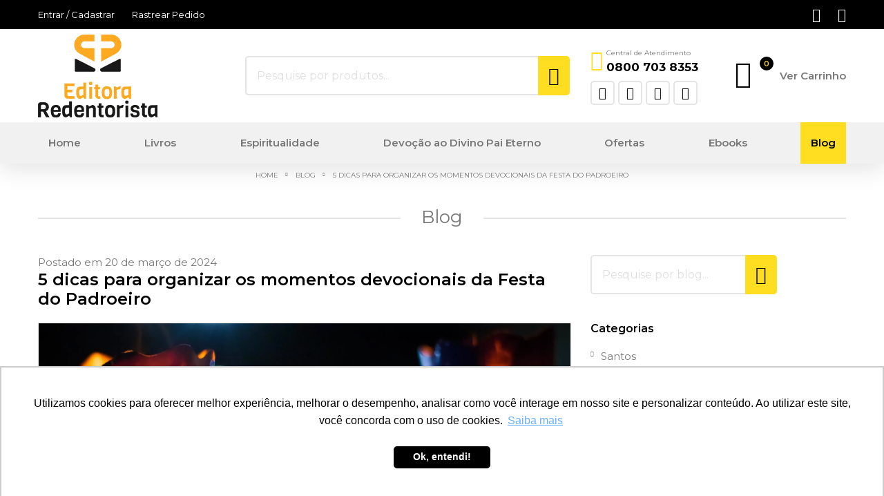

--- FILE ---
content_type: text/html; charset=UTF-8
request_url: https://www.scalaeditora.com.br/5-dicas-para-organizar-os-momentos-devocionais-da-festa-do-padroeiro/
body_size: 39892
content:
<!DOCTYPE html>
<html lang="pt-br">
    <head>
        <meta charset="UTF-8">
        <meta name="viewport" content="width=device-width, initial-scale=1.0">
        <meta name="format-detection" content="telephone=no">
                
        <link rel="icon" href="https://www.editoraredentorista.com.br/wp-content/themes/tdh-theme/favicon.ico" type="image/x-icon">

                
        <!-- Google Analytics -->
        <!-- Google tag (gtag.js) -->
<script async src="https://www.googletagmanager.com/gtag/js?id=G-WEDV63GZKE"></script>
<script>
  window.dataLayer = window.dataLayer || [];
  function gtag(){dataLayer.push(arguments);}
  gtag('js', new Date());

  gtag('config', 'G-WEDV63GZKE');
</script>                
        <style>.flex-column,.flex-column-reverse,.flex-row,.flex-row-reverse,.row,.row-column,.row-column-reverse,.row-reverse{display:-webkit-box;display:-ms-flexbox;display:flex;-ms-flex-wrap:wrap;flex-wrap:wrap}.row,.row-column,.row-column-reverse,.row-reverse{margin-right:-15px;margin-left:-15px}.btn{cursor:pointer;position:relative;display:inline-block;background:transparent;border-radius:5px;border:0;-webkit-box-sizing:border-box;box-sizing:border-box;padding:12px 30px;font-size:16px;font-weight:700;color:#000;line-height:normal;text-transform:uppercase;white-space:nowrap;letter-spacing:1px;vertical-align:middle;-webkit-user-select:none;-moz-user-select:none;-ms-user-select:none;user-select:none;overflow:hidden!important;z-index:1}@media (max-width:575px){.btn{padding:10px 20px}}a,abbr,acronym,address,applet,article,aside,audio,b,big,blockquote,body,canvas,caption,center,cite,code,dd,del,details,dfn,div,dl,dt,em,embed,fieldset,figcaption,figure,footer,form,h1,h2,h3,h4,h5,h6,header,hgroup,html,i,iframe,img,ins,kbd,label,legend,li,main,mark,menu,nav,object,ol,output,p,pre,q,ruby,s,samp,section,small,span,strike,strong,sub,summary,sup,table,tbody,td,tfoot,th,thead,time,tr,tt,u,ul,var,video{margin:0;padding:0;border:0;font-size:100%;vertical-align:baseline}article,aside,details,figcaption,figure,footer,header,hgroup,main,menu,nav,section{display:block}.hidden,[hidden]{display:none;visibility:hidden}ol,ul{list-style:none}blockquote,q{quotes:none}blockquote:after,blockquote:before,q:after,q:before{content:"";content:none}table{border-collapse:collapse;border-spacing:0}.container{max-width:1200px}.container,.container-fluid{margin-left:auto;margin-right:auto;padding-left:15px;padding-right:15px;width:100%}.row-reverse{-webkit-box-orient:horizontal;-webkit-box-direction:reverse;-ms-flex-direction:row-reverse;flex-direction:row-reverse}.row-column{-webkit-box-orient:vertical;-webkit-box-direction:normal;-ms-flex-direction:column;flex-direction:column}.row-column-reverse{-webkit-box-orient:vertical;-webkit-box-direction:reverse;-ms-flex-direction:column-reverse;flex-direction:column-reverse}.grid-1,.grid-2,.grid-3,.grid-4,.grid-5,.grid-6,.grid-7,.grid-8,.grid-9,.grid-10,.grid-11,.grid-12{padding-left:15px;padding-right:15px}.grid-12{width:100%}.grid-11{width:91.66666667%}.grid-10{width:83.33333333%}.grid-9{width:75%}.grid-8{width:66.66666667%}.grid-7{width:58.33333333%}.grid-6{width:50%}.grid-5{width:41.66666667%}.grid-4{width:33.33333333%}.grid-3{width:25%}.grid-2{width:16.66666667%}.grid-1{width:8.33333333%}.no-gutters{margin-right:0;margin-left:0}.no-gutters>.grid,.no-gutters>[class*=grid-]{padding-right:0;padding-left:0}html{-webkit-box-sizing:border-box;box-sizing:border-box}*,:after,:before{-webkit-box-sizing:inherit;box-sizing:inherit;outline:none!important;-webkit-tap-highlight-color:rgba(0,0,0,0)}body{color:#777;font-family:Helvetica Neue,Helvetica,Arial,sans-serif;font-size:15px;line-height:1.53333em;font-weight:400;overflow-y:scroll}h1,h2,h3,h4,h5,h6{font-weight:700;line-height:1.2em;margin:0}h1{font-size:26px}h2{font-size:24px}h3{font-size:22px}h4{font-size:18px}h5{font-size:16px}h6{font-size:14px}a{color:#777;line-height:1.2em;text-decoration:none}a:hover{color:#000}a,button,input[type=button],input[type=reset],input[type=submit]{cursor:pointer}b,strong{font-weight:600}img,svg{height:auto;max-width:100%;vertical-align:middle}img{-webkit-box-sizing:content-box;box-sizing:content-box}address{font-style:normal}button,input,select,textarea{-webkit-appearance:none;-moz-appearance:none;appearance:none;border:none;border-radius:5px;-webkit-box-sizing:border-box;box-sizing:border-box;-webkit-box-shadow:none;box-shadow:none;color:#777;display:block;font-family:inherit;font-size:16px;font-weight:400;line-height:1.15em;margin:0;outline:none;padding:14px 15px;position:relative;resize:none}input[type=email],input[type=file],input[type=number],input[type=password],input[type=search],input[type=tel],input[type=text],select,textarea{border:2px solid #e5e5e5;width:100%}textarea{height:180px}.hidden{display:none!important;visibility:hidden!important}.visible{display:block!important;visibility:visible!important}.grecaptcha-badge{display:none;visibility:hidden}.flex-row{-webkit-box-direction:normal;-ms-flex-direction:row;flex-direction:row}.flex-row,.flex-row-reverse{-webkit-box-orient:horizontal}.flex-row-reverse{-webkit-box-direction:reverse;-ms-flex-direction:row-reverse;flex-direction:row-reverse}.flex-column{-webkit-box-orient:vertical;-webkit-box-direction:normal;-ms-flex-direction:column;flex-direction:column}.flex-column-reverse{-webkit-box-orient:vertical;-webkit-box-direction:reverse;-ms-flex-direction:column-reverse;flex-direction:column-reverse}.jc-start{-webkit-box-pack:start;-ms-flex-pack:start;justify-content:flex-start}.jc-center{-webkit-box-pack:center;-ms-flex-pack:center;justify-content:center}.jc-end{-webkit-box-pack:end;-ms-flex-pack:end;justify-content:flex-end}.ai-start{-webkit-box-align:start;-ms-flex-align:start;align-items:flex-start}.ai-center{-webkit-box-align:center;-ms-flex-align:center;align-items:center}.ai-end{-webkit-box-align:end;-ms-flex-align:end;align-items:flex-end}.hide-text{overflow:hidden;text-indent:-9999px;white-space:nowrap}.visually-hidden{border:0;clip:rect(0 0 0 0);height:1px;margin:-1px;overflow:hidden;padding:0;position:absolute;width:1px}.mt-10{margin-top:10px}.mb-10{margin-bottom:10px}.ml-10{margin-left:10px}.mr-10{margin-right:10px}.mt-20{margin-top:20px}.mb-20{margin-bottom:20px}.ml-20{margin-left:20px}.mr-20{margin-right:20px}.mt-30{margin-top:30px}.mb-30{margin-bottom:30px}.ml-30{margin-left:30px}.mr-30{margin-right:30px}.mt-40{margin-top:40px}.mb-40{margin-bottom:40px}.ml-40{margin-left:40px}.mr-40{margin-right:40px}.mt-50{margin-top:50px}.mb-50{margin-bottom:50px}.ml-50{margin-left:50px}.mr-50{margin-right:50px}.mt-60{margin-top:60px}.mb-60{margin-bottom:60px}.ml-60{margin-left:60px}.mr-60{margin-right:60px}.pt-10{padding-top:10px}.pb-10{padding-bottom:10px}.pl-10{padding-left:10px}.pr-10{padding-right:10px}.pt-20{padding-top:20px}.pb-20{padding-bottom:20px}.pl-20{padding-left:20px}.pr-20{padding-right:20px}.pt-30{padding-top:30px}.pb-30{padding-bottom:30px}.pl-30{padding-left:30px}.pr-30{padding-right:30px}.pt-40{padding-top:40px}.pb-40{padding-bottom:40px}.pl-40{padding-left:40px}.pr-40{padding-right:40px}.pt-50{padding-top:50px}.pb-50{padding-bottom:50px}.pl-50{padding-left:50px}.pr-50{padding-right:50px}.pt-60{padding-top:60px}.pb-60{padding-bottom:60px}.pl-60{padding-left:60px}.pr-60{padding-right:60px}.main-navigation .btn-toggle-menu{display:none!important}.box-slide{position:relative}.box-slide>.owl-carousel{display:block;white-space:nowrap}.box-slide>.owl-carousel>.slide-item{display:inline-block}.box-slide .slide-mobile{height:auto!important;background-image:none!important}.box-slide .slide-mobile img{max-width:768px;margin-left:auto;margin-right:auto}.box-slide .slide-item{background-position:50%;background-repeat:no-repeat;background-size:cover;height:500px;position:relative;white-space:normal;width:100%;z-index:1;display:block}.box-slide .slide-item>.container{-webkit-box-align:center;-ms-flex-align:center;align-items:center;display:-webkit-box;display:-ms-flexbox;display:flex;-webkit-box-orient:horizontal;-webkit-box-direction:normal;-ms-flex-direction:row;flex-direction:row;-ms-flex-wrap:wrap;flex-wrap:wrap;height:100%;position:relative;z-index:1}.box-slide .slide-item .slide-content{max-width:470px}.box-slide .slide-item .slide-content>.slide-title{color:#595959;font-size:30px;font-weight:400}.box-slide .slide-item .slide-content>.slide-text{margin:30px 0 0}.box-slide .slide-item .slide-content>.slide-text>p{color:#777;font-size:16px;font-weight:400;line-height:1.4375em}.box-slide .slide-item .slide-content>.btn-link{margin:30px 0 0}@media (max-width:991px){.box-slide{margin:15px 15px 0}.box-slide .slide-item{height:410px}.box-slide .slide-item .slide-content>.slide-title{font-size:26px}.box-slide .slide-item .slide-content>.slide-text{margin:30px 0 0}.box-slide .slide-item .slide-content>.slide-text>p{font-size:15px}}@media (max-width:575px){.box-slide .slide-item{height:310px}.box-slide .slide-item .slide-content>.slide-title{font-size:20px}}.widget_product_categories{padding:12px 15px}.widget_product_categories .toggle-product-categories{display:none}.widget_product_categories .product-categories li a{display:block!important}.widget_product_categories .product-categories>li>a{color:#999;font-size:15px;font-weight:600;border-bottom:2px solid #e5e5e5;padding:10px 0 16px;position:relative}.widget_product_categories .product-categories>li:last-child>a{border:none}.widget_product_categories .children{display:none}.widget_product_categories .children>li>a{color:#999;font-size:13px;font-weight:400;position:relative;padding-left:10px}@media (max-width:991px){.widget_product_categories{padding:5px}.widget_product_categories .toggle-product-categories{margin:0 auto;position:relative;text-transform:uppercase;font-weight:700;color:#fff;padding:10px 20px;background-color:#000;-webkit-box-align:center;-ms-flex-align:center;align-items:center;display:-webkit-box;display:-ms-flexbox;display:flex;-webkit-box-orient:horizontal;-webkit-box-direction:normal;-ms-flex-direction:row;flex-direction:row;-ms-flex-wrap:wrap;flex-wrap:wrap;-webkit-box-pack:justify;-ms-flex-pack:justify;justify-content:space-between}.widget_product_categories .product-categories{display:none}.widget_product_categories .product-categories>li>a{padding:15px}.widget_product_categories .children>li>a{padding:15px 15px 15px 30px}}.btn:disabled,a:disabled,button:disabled{cursor:not-allowed;pointer-events:none;opacity:.5}body.home{position:relative}#advert-once{position:absolute;left:0;top:0;height:100%;width:100%;-webkit-box-align:start;-ms-flex-align:start;align-items:flex-start;display:-webkit-box;display:-ms-flexbox;display:flex;-webkit-box-orient:horizontal;-webkit-box-direction:normal;-ms-flex-direction:row;flex-direction:row;-ms-flex-wrap:wrap;flex-wrap:wrap;-webkit-box-pack:center;-ms-flex-pack:center;justify-content:center;background-color:rgba(0,0,0,.7);z-index:99999}#advert-once .advert-once_link{display:inline-block;position:relative;max-width:400px;width:100%;margin:60px 20px 0}#advert-once .advert-once_link a{display:block}#advert-once .advert-once_link .advert-button{height:36px;width:36px;position:absolute;right:-10px;top:-10px;background-color:#fff;border-radius:36px;padding:0 5px;cursor:pointer;-webkit-box-align:center;-ms-flex-align:center;align-items:center;display:-webkit-box;display:-ms-flexbox;display:flex;-webkit-box-orient:horizontal;-webkit-box-direction:normal;-ms-flex-direction:row;flex-direction:row;-ms-flex-wrap:wrap;flex-wrap:wrap;-webkit-box-pack:center;-ms-flex-pack:center;justify-content:center}#advert-once .advert-once_link .advert-button i{font-size:26px;line-height:0}.wrapper{position:relative}</style>		
        				<script>document.documentElement.className = document.documentElement.className + ' yes-js js_active js'</script>
				    <style>
        #wpadminbar #wp-admin-bar-p404_free_top_button .ab-icon:before {
            content: "\f103";
            color:red;
            top: 2px;
        }
    </style>
    <meta name='robots' content='index, follow, max-image-preview:large, max-snippet:-1, max-video-preview:-1' />

	<!-- This site is optimized with the Yoast SEO plugin v21.8.1 - https://yoast.com/wordpress/plugins/seo/ -->
	<title>5 dicas para organizar os momentos devocionais da Festa do Padroeiro | Editora Redentorista - Goiânia</title>
	<meta name="description" content="5 dicas para organizar os momentos devocionais da festa do padroeiro e levar os fiéis a uma maior intimidade com Deus. Confira!" />
	<link rel="canonical" href="https://www.editoraredentorista.com.br/5-dicas-para-organizar-os-momentos-devocionais-da-festa-do-padroeiro/" />
	<meta property="og:locale" content="pt_BR" />
	<meta property="og:type" content="article" />
	<meta property="og:title" content="5 dicas para organizar os momentos devocionais da Festa do Padroeiro | Editora Redentorista - Goiânia" />
	<meta property="og:description" content="5 dicas para organizar os momentos devocionais da festa do padroeiro e levar os fiéis a uma maior intimidade com Deus. Confira!" />
	<meta property="og:url" content="https://www.editoraredentorista.com.br/5-dicas-para-organizar-os-momentos-devocionais-da-festa-do-padroeiro/" />
	<meta property="og:site_name" content="Editora Redentorista - Goiânia" />
	<meta property="article:publisher" content="https://www.facebook.com/pages/Scala-Editora/1530647953879886?fref=ts" />
	<meta property="article:published_time" content="2024-03-20T09:43:52+00:00" />
	<meta property="article:modified_time" content="2024-03-06T20:52:13+00:00" />
	<meta name="author" content="Jean Ricardo Severino" />
	<meta name="twitter:card" content="summary_large_image" />
	<meta name="twitter:creator" content="@ScalaEditora" />
	<meta name="twitter:site" content="@ScalaEditora" />
	<meta name="twitter:label1" content="Escrito por" />
	<meta name="twitter:data1" content="Jean Ricardo Severino" />
	<meta name="twitter:label2" content="Est. tempo de leitura" />
	<meta name="twitter:data2" content="5 minutos" />
	<script type="application/ld+json" class="yoast-schema-graph">{"@context":"https://schema.org","@graph":[{"@type":"Article","@id":"https://www.editoraredentorista.com.br/5-dicas-para-organizar-os-momentos-devocionais-da-festa-do-padroeiro/#article","isPartOf":{"@id":"https://www.editoraredentorista.com.br/5-dicas-para-organizar-os-momentos-devocionais-da-festa-do-padroeiro/"},"author":{"name":"Jean Ricardo Severino","@id":"https://www.editoraredentorista.com.br/#/schema/person/74f1ef8c0a044e641b25f06d2dfca8ac"},"headline":"5 dicas para organizar os momentos devocionais da Festa do Padroeiro","datePublished":"2024-03-20T09:43:52+00:00","dateModified":"2024-03-06T20:52:13+00:00","mainEntityOfPage":{"@id":"https://www.editoraredentorista.com.br/5-dicas-para-organizar-os-momentos-devocionais-da-festa-do-padroeiro/"},"wordCount":933,"publisher":{"@id":"https://www.editoraredentorista.com.br/#organization"},"keywords":["devocional","festa do padroeiro","padroeiro","oração"],"articleSection":["Blog"],"inLanguage":"pt-BR"},{"@type":"WebPage","@id":"https://www.editoraredentorista.com.br/5-dicas-para-organizar-os-momentos-devocionais-da-festa-do-padroeiro/","url":"https://www.editoraredentorista.com.br/5-dicas-para-organizar-os-momentos-devocionais-da-festa-do-padroeiro/","name":"5 dicas para organizar os momentos devocionais da Festa do Padroeiro | Editora Redentorista - Goiânia","isPartOf":{"@id":"https://www.editoraredentorista.com.br/#website"},"datePublished":"2024-03-20T09:43:52+00:00","dateModified":"2024-03-06T20:52:13+00:00","description":"5 dicas para organizar os momentos devocionais da festa do padroeiro e levar os fiéis a uma maior intimidade com Deus. Confira!","inLanguage":"pt-BR","potentialAction":[{"@type":"ReadAction","target":["https://www.editoraredentorista.com.br/5-dicas-para-organizar-os-momentos-devocionais-da-festa-do-padroeiro/"]}]},{"@type":"WebSite","@id":"https://www.editoraredentorista.com.br/#website","url":"https://www.editoraredentorista.com.br/","name":"Editora Redentorista - Goiânia","description":"Desde 1968","publisher":{"@id":"https://www.editoraredentorista.com.br/#organization"},"potentialAction":[{"@type":"SearchAction","target":{"@type":"EntryPoint","urlTemplate":"https://www.editoraredentorista.com.br/?s={search_term_string}"},"query-input":"required name=search_term_string"}],"inLanguage":"pt-BR"},{"@type":"Organization","@id":"https://www.editoraredentorista.com.br/#organization","name":"Editora Redentorista - Goiânia","url":"https://www.editoraredentorista.com.br/","logo":{"@type":"ImageObject","inLanguage":"pt-BR","@id":"https://www.editoraredentorista.com.br/#/schema/logo/image/","url":"https://www.editoraredentorista.com.br/wp-content/uploads/2024/05/logo-editora-redentorista-goiania-3.png","contentUrl":"https://www.editoraredentorista.com.br/wp-content/uploads/2024/05/logo-editora-redentorista-goiania-3.png","width":173,"height":120,"caption":"Editora Redentorista - Goiânia"},"image":{"@id":"https://www.editoraredentorista.com.br/#/schema/logo/image/"},"sameAs":["https://www.facebook.com/pages/Scala-Editora/1530647953879886?fref=ts","https://twitter.com/ScalaEditora","https://www.instagram.com/scalaeditora"]},{"@type":"Person","@id":"https://www.editoraredentorista.com.br/#/schema/person/74f1ef8c0a044e641b25f06d2dfca8ac","name":"Jean Ricardo Severino","image":{"@type":"ImageObject","inLanguage":"pt-BR","@id":"https://www.editoraredentorista.com.br/#/schema/person/image/","url":"https://secure.gravatar.com/avatar/d70efc9895e4820ac0a7f26391f705d6?s=96&d=mm&r=g","contentUrl":"https://secure.gravatar.com/avatar/d70efc9895e4820ac0a7f26391f705d6?s=96&d=mm&r=g","caption":"Jean Ricardo Severino"},"url":"https://www.editoraredentorista.com.br/author/jean-ricardo/"}]}</script>
	<!-- / Yoast SEO plugin. -->


<link rel='dns-prefetch' href='//www.editoraredentorista.com.br' />
<link rel='dns-prefetch' href='//sdk.mercadopago.com' />
		<!-- This site uses the Google Analytics by ExactMetrics plugin v7.10.0 - Using Analytics tracking - https://www.exactmetrics.com/ -->
		<!-- Note: ExactMetrics is not currently configured on this site. The site owner needs to authenticate with Google Analytics in the ExactMetrics settings panel. -->
					<!-- No UA code set -->
				<!-- / Google Analytics by ExactMetrics -->
		<link rel='stylesheet' id='xoo-aff-style-css' href='https://www.editoraredentorista.com.br/wp-content/plugins/easy-login-woocommerce/xoo-form-fields-fw/assets/css/xoo-aff-style.css?ver=1.4' type='text/css' media='all' />
<style id='xoo-aff-style-inline-css' type='text/css'>

.xoo-aff-input-group .xoo-aff-input-icon{
	background-color:  #eee;
	color:  #555;
	max-width: 40px;
	min-width: 40px;
	border-color:  #ccc;
	border-width: 1px;
	font-size: 14px;
}
.xoo-aff-group{
	margin-bottom: 30px;
}

.xoo-aff-group input[type="text"], .xoo-aff-group input[type="password"], .xoo-aff-group input[type="email"], .xoo-aff-group input[type="number"], .xoo-aff-group select, .xoo-aff-group select + .select2, .xoo-aff-group input[type="tel"]{
	background-color: #fff;
	color: #777;
	border-width: 1px;
	border-color: #cccccc;
	height: 50px;
}



.xoo-aff-group input[type="text"]::placeholder, .xoo-aff-group input[type="password"]::placeholder, .xoo-aff-group input[type="email"]::placeholder, .xoo-aff-group input[type="number"]::placeholder, .xoo-aff-group select::placeholder, .xoo-aff-group input[type="tel"]::placeholder, .xoo-aff-group .select2-selection__rendered, .xoo-aff-group .select2-container--default .select2-selection--single .select2-selection__rendered{
	color: #777;
}

.xoo-aff-group input[type="text"]:focus, .xoo-aff-group input[type="password"]:focus, .xoo-aff-group input[type="email"]:focus, .xoo-aff-group input[type="number"]:focus, .xoo-aff-group select:focus, .xoo-aff-group select + .select2:focus, .xoo-aff-group input[type="tel"]:focus{
	background-color: #ededed;
	color: #000;
}

[placeholder]:focus::-webkit-input-placeholder{
	color: #000!important;
}


.xoo-aff-input-icon + input[type="text"], .xoo-aff-input-icon + input[type="password"], .xoo-aff-input-icon + input[type="email"], .xoo-aff-input-icon + input[type="number"], .xoo-aff-input-icon + select, .xoo-aff-input-icon + select + .select2,  .xoo-aff-input-icon + input[type="tel"]{
	border-bottom-left-radius: 0;
	border-top-left-radius: 0;
}
</style>
<link rel='stylesheet' id='xoo-aff-font-awesome5-css' href='https://www.editoraredentorista.com.br/wp-content/plugins/easy-login-woocommerce/xoo-form-fields-fw/lib/fontawesome5/css/all.min.css?ver=6.5.3' type='text/css' media='all' />
<link rel='stylesheet' id='jquery-selectBox-css' href='https://www.editoraredentorista.com.br/wp-content/plugins/yith-woocommerce-wishlist/assets/css/jquery.selectBox.css?ver=1.2.0' type='text/css' media='all' />
<link rel='stylesheet' id='yith-wcwl-font-awesome-css' href='https://www.editoraredentorista.com.br/wp-content/plugins/yith-woocommerce-wishlist/assets/css/font-awesome.css?ver=4.7.0' type='text/css' media='all' />
<link rel='stylesheet' id='woocommerce_prettyPhoto_css-css' href='//www.editoraredentorista.com.br/wp-content/plugins/woocommerce/assets/css/prettyPhoto.css?ver=3.1.6' type='text/css' media='all' />
<link rel='stylesheet' id='yith-wcwl-main-css' href='https://www.editoraredentorista.com.br/wp-content/plugins/yith-woocommerce-wishlist/assets/css/style.css?ver=3.30.0' type='text/css' media='all' />
<style id='classic-theme-styles-inline-css' type='text/css'>
/*! This file is auto-generated */
.wp-block-button__link{color:#fff;background-color:#32373c;border-radius:9999px;box-shadow:none;text-decoration:none;padding:calc(.667em + 2px) calc(1.333em + 2px);font-size:1.125em}.wp-block-file__button{background:#32373c;color:#fff;text-decoration:none}
</style>
<style id='global-styles-inline-css' type='text/css'>
body{--wp--preset--color--black: #000000;--wp--preset--color--cyan-bluish-gray: #abb8c3;--wp--preset--color--white: #ffffff;--wp--preset--color--pale-pink: #f78da7;--wp--preset--color--vivid-red: #cf2e2e;--wp--preset--color--luminous-vivid-orange: #ff6900;--wp--preset--color--luminous-vivid-amber: #fcb900;--wp--preset--color--light-green-cyan: #7bdcb5;--wp--preset--color--vivid-green-cyan: #00d084;--wp--preset--color--pale-cyan-blue: #8ed1fc;--wp--preset--color--vivid-cyan-blue: #0693e3;--wp--preset--color--vivid-purple: #9b51e0;--wp--preset--gradient--vivid-cyan-blue-to-vivid-purple: linear-gradient(135deg,rgba(6,147,227,1) 0%,rgb(155,81,224) 100%);--wp--preset--gradient--light-green-cyan-to-vivid-green-cyan: linear-gradient(135deg,rgb(122,220,180) 0%,rgb(0,208,130) 100%);--wp--preset--gradient--luminous-vivid-amber-to-luminous-vivid-orange: linear-gradient(135deg,rgba(252,185,0,1) 0%,rgba(255,105,0,1) 100%);--wp--preset--gradient--luminous-vivid-orange-to-vivid-red: linear-gradient(135deg,rgba(255,105,0,1) 0%,rgb(207,46,46) 100%);--wp--preset--gradient--very-light-gray-to-cyan-bluish-gray: linear-gradient(135deg,rgb(238,238,238) 0%,rgb(169,184,195) 100%);--wp--preset--gradient--cool-to-warm-spectrum: linear-gradient(135deg,rgb(74,234,220) 0%,rgb(151,120,209) 20%,rgb(207,42,186) 40%,rgb(238,44,130) 60%,rgb(251,105,98) 80%,rgb(254,248,76) 100%);--wp--preset--gradient--blush-light-purple: linear-gradient(135deg,rgb(255,206,236) 0%,rgb(152,150,240) 100%);--wp--preset--gradient--blush-bordeaux: linear-gradient(135deg,rgb(254,205,165) 0%,rgb(254,45,45) 50%,rgb(107,0,62) 100%);--wp--preset--gradient--luminous-dusk: linear-gradient(135deg,rgb(255,203,112) 0%,rgb(199,81,192) 50%,rgb(65,88,208) 100%);--wp--preset--gradient--pale-ocean: linear-gradient(135deg,rgb(255,245,203) 0%,rgb(182,227,212) 50%,rgb(51,167,181) 100%);--wp--preset--gradient--electric-grass: linear-gradient(135deg,rgb(202,248,128) 0%,rgb(113,206,126) 100%);--wp--preset--gradient--midnight: linear-gradient(135deg,rgb(2,3,129) 0%,rgb(40,116,252) 100%);--wp--preset--font-size--small: 13px;--wp--preset--font-size--medium: 20px;--wp--preset--font-size--large: 36px;--wp--preset--font-size--x-large: 42px;--wp--preset--spacing--20: 0.44rem;--wp--preset--spacing--30: 0.67rem;--wp--preset--spacing--40: 1rem;--wp--preset--spacing--50: 1.5rem;--wp--preset--spacing--60: 2.25rem;--wp--preset--spacing--70: 3.38rem;--wp--preset--spacing--80: 5.06rem;--wp--preset--shadow--natural: 6px 6px 9px rgba(0, 0, 0, 0.2);--wp--preset--shadow--deep: 12px 12px 50px rgba(0, 0, 0, 0.4);--wp--preset--shadow--sharp: 6px 6px 0px rgba(0, 0, 0, 0.2);--wp--preset--shadow--outlined: 6px 6px 0px -3px rgba(255, 255, 255, 1), 6px 6px rgba(0, 0, 0, 1);--wp--preset--shadow--crisp: 6px 6px 0px rgba(0, 0, 0, 1);}:where(.is-layout-flex){gap: 0.5em;}:where(.is-layout-grid){gap: 0.5em;}body .is-layout-flex{display: flex;}body .is-layout-flex{flex-wrap: wrap;align-items: center;}body .is-layout-flex > *{margin: 0;}body .is-layout-grid{display: grid;}body .is-layout-grid > *{margin: 0;}:where(.wp-block-columns.is-layout-flex){gap: 2em;}:where(.wp-block-columns.is-layout-grid){gap: 2em;}:where(.wp-block-post-template.is-layout-flex){gap: 1.25em;}:where(.wp-block-post-template.is-layout-grid){gap: 1.25em;}.has-black-color{color: var(--wp--preset--color--black) !important;}.has-cyan-bluish-gray-color{color: var(--wp--preset--color--cyan-bluish-gray) !important;}.has-white-color{color: var(--wp--preset--color--white) !important;}.has-pale-pink-color{color: var(--wp--preset--color--pale-pink) !important;}.has-vivid-red-color{color: var(--wp--preset--color--vivid-red) !important;}.has-luminous-vivid-orange-color{color: var(--wp--preset--color--luminous-vivid-orange) !important;}.has-luminous-vivid-amber-color{color: var(--wp--preset--color--luminous-vivid-amber) !important;}.has-light-green-cyan-color{color: var(--wp--preset--color--light-green-cyan) !important;}.has-vivid-green-cyan-color{color: var(--wp--preset--color--vivid-green-cyan) !important;}.has-pale-cyan-blue-color{color: var(--wp--preset--color--pale-cyan-blue) !important;}.has-vivid-cyan-blue-color{color: var(--wp--preset--color--vivid-cyan-blue) !important;}.has-vivid-purple-color{color: var(--wp--preset--color--vivid-purple) !important;}.has-black-background-color{background-color: var(--wp--preset--color--black) !important;}.has-cyan-bluish-gray-background-color{background-color: var(--wp--preset--color--cyan-bluish-gray) !important;}.has-white-background-color{background-color: var(--wp--preset--color--white) !important;}.has-pale-pink-background-color{background-color: var(--wp--preset--color--pale-pink) !important;}.has-vivid-red-background-color{background-color: var(--wp--preset--color--vivid-red) !important;}.has-luminous-vivid-orange-background-color{background-color: var(--wp--preset--color--luminous-vivid-orange) !important;}.has-luminous-vivid-amber-background-color{background-color: var(--wp--preset--color--luminous-vivid-amber) !important;}.has-light-green-cyan-background-color{background-color: var(--wp--preset--color--light-green-cyan) !important;}.has-vivid-green-cyan-background-color{background-color: var(--wp--preset--color--vivid-green-cyan) !important;}.has-pale-cyan-blue-background-color{background-color: var(--wp--preset--color--pale-cyan-blue) !important;}.has-vivid-cyan-blue-background-color{background-color: var(--wp--preset--color--vivid-cyan-blue) !important;}.has-vivid-purple-background-color{background-color: var(--wp--preset--color--vivid-purple) !important;}.has-black-border-color{border-color: var(--wp--preset--color--black) !important;}.has-cyan-bluish-gray-border-color{border-color: var(--wp--preset--color--cyan-bluish-gray) !important;}.has-white-border-color{border-color: var(--wp--preset--color--white) !important;}.has-pale-pink-border-color{border-color: var(--wp--preset--color--pale-pink) !important;}.has-vivid-red-border-color{border-color: var(--wp--preset--color--vivid-red) !important;}.has-luminous-vivid-orange-border-color{border-color: var(--wp--preset--color--luminous-vivid-orange) !important;}.has-luminous-vivid-amber-border-color{border-color: var(--wp--preset--color--luminous-vivid-amber) !important;}.has-light-green-cyan-border-color{border-color: var(--wp--preset--color--light-green-cyan) !important;}.has-vivid-green-cyan-border-color{border-color: var(--wp--preset--color--vivid-green-cyan) !important;}.has-pale-cyan-blue-border-color{border-color: var(--wp--preset--color--pale-cyan-blue) !important;}.has-vivid-cyan-blue-border-color{border-color: var(--wp--preset--color--vivid-cyan-blue) !important;}.has-vivid-purple-border-color{border-color: var(--wp--preset--color--vivid-purple) !important;}.has-vivid-cyan-blue-to-vivid-purple-gradient-background{background: var(--wp--preset--gradient--vivid-cyan-blue-to-vivid-purple) !important;}.has-light-green-cyan-to-vivid-green-cyan-gradient-background{background: var(--wp--preset--gradient--light-green-cyan-to-vivid-green-cyan) !important;}.has-luminous-vivid-amber-to-luminous-vivid-orange-gradient-background{background: var(--wp--preset--gradient--luminous-vivid-amber-to-luminous-vivid-orange) !important;}.has-luminous-vivid-orange-to-vivid-red-gradient-background{background: var(--wp--preset--gradient--luminous-vivid-orange-to-vivid-red) !important;}.has-very-light-gray-to-cyan-bluish-gray-gradient-background{background: var(--wp--preset--gradient--very-light-gray-to-cyan-bluish-gray) !important;}.has-cool-to-warm-spectrum-gradient-background{background: var(--wp--preset--gradient--cool-to-warm-spectrum) !important;}.has-blush-light-purple-gradient-background{background: var(--wp--preset--gradient--blush-light-purple) !important;}.has-blush-bordeaux-gradient-background{background: var(--wp--preset--gradient--blush-bordeaux) !important;}.has-luminous-dusk-gradient-background{background: var(--wp--preset--gradient--luminous-dusk) !important;}.has-pale-ocean-gradient-background{background: var(--wp--preset--gradient--pale-ocean) !important;}.has-electric-grass-gradient-background{background: var(--wp--preset--gradient--electric-grass) !important;}.has-midnight-gradient-background{background: var(--wp--preset--gradient--midnight) !important;}.has-small-font-size{font-size: var(--wp--preset--font-size--small) !important;}.has-medium-font-size{font-size: var(--wp--preset--font-size--medium) !important;}.has-large-font-size{font-size: var(--wp--preset--font-size--large) !important;}.has-x-large-font-size{font-size: var(--wp--preset--font-size--x-large) !important;}
.wp-block-navigation a:where(:not(.wp-element-button)){color: inherit;}
:where(.wp-block-post-template.is-layout-flex){gap: 1.25em;}:where(.wp-block-post-template.is-layout-grid){gap: 1.25em;}
:where(.wp-block-columns.is-layout-flex){gap: 2em;}:where(.wp-block-columns.is-layout-grid){gap: 2em;}
.wp-block-pullquote{font-size: 1.5em;line-height: 1.6;}
</style>
<link rel='stylesheet' id='cookie-law-info-css' href='https://www.editoraredentorista.com.br/wp-content/plugins/cookie-law-info/public/css/cookie-law-info-public.css?ver=2.1.2' type='text/css' media='all' />
<link rel='stylesheet' id='cookie-law-info-gdpr-css' href='https://www.editoraredentorista.com.br/wp-content/plugins/cookie-law-info/public/css/cookie-law-info-gdpr.css?ver=2.1.2' type='text/css' media='all' />
<style id='woocommerce-inline-inline-css' type='text/css'>
.woocommerce form .form-row .required { visibility: visible; }
</style>
<link rel='stylesheet' id='xoo-el-style-css' href='https://www.editoraredentorista.com.br/wp-content/plugins/easy-login-woocommerce/assets/css/xoo-el-style.css?ver=2.7.2' type='text/css' media='all' />
<style id='xoo-el-style-inline-css' type='text/css'>

	.xoo-el-form-container button.btn.button.xoo-el-action-btn{
		background-color: #000000;
		color: #ffffff;
		font-weight: 600;
		font-size: 15px;
		height: 40px;
	}

.xoo-el-container:not(.xoo-el-style-slider) .xoo-el-inmodal{
	max-width: 800px;
	max-height: 650px;
}

.xoo-el-style-slider .xoo-el-modal{
	transform: translateX(800px);
	max-width: 800px;
}

	.xoo-el-sidebar{
		background-image: url(https://www.editoraredentorista.com.br/wp-content/plugins/easy-login-woocommerce/assets/images/popup-sidebar.jpg);
		min-width: 40%;
	}

.xoo-el-main, .xoo-el-main a , .xoo-el-main label{
	color: #000000;
}
.xoo-el-srcont{
	background-color: #ffffff;
}
.xoo-el-form-container ul.xoo-el-tabs li.xoo-el-active {
	background-color: #000000;
	color: #ffffff;
}
.xoo-el-form-container ul.xoo-el-tabs li{
	background-color: #eeeeee;
	color: #000000;
	font-size: 16px;
	padding: 12px 20px;
}
.xoo-el-main{
	padding: 40px 30px;
}

.xoo-el-form-container button.xoo-el-action-btn:not(.button){
    font-weight: 600;
    font-size: 15px;
}



	.xoo-el-modal:before {
		vertical-align: middle;
	}

	.xoo-el-style-slider .xoo-el-srcont {
		justify-content: center;
	}

	.xoo-el-style-slider .xoo-el-main{
		padding-top: 10px;
		padding-bottom: 10px; 
	}





.xoo-el-popup-active .xoo-el-opac{
    opacity: 0.7;
    background-color: #000000;
}





</style>
<link rel='stylesheet' id='xoo-el-fonts-css' href='https://www.editoraredentorista.com.br/wp-content/plugins/easy-login-woocommerce/assets/css/xoo-el-fonts.css?ver=2.7.2' type='text/css' media='all' />
<link rel='stylesheet' id='wooco-frontend-css' href='https://www.editoraredentorista.com.br/wp-content/plugins/wpc-composite-products/assets/css/frontend.css?ver=7.3.1' type='text/css' media='all' />
<link rel='stylesheet' id='styles-css' href='https://www.editoraredentorista.com.br/wp-content/themes/tdh-theme/assets/css/styles.css' type='text/css' media='all' />
<link rel='stylesheet' id='wc_mercadopago_checkout_components-css' href='https://www.editoraredentorista.com.br/wp-content/plugins/woocommerce-mercadopago/assets/css/checkouts/mp-plugins-components.min.css?ver=7.3.0' type='text/css' media='all' />
<link rel='stylesheet' id='um_modal-css' href='https://www.editoraredentorista.com.br/wp-content/plugins/ultimate-member/assets/css/um-modal.min.css?ver=2.8.6' type='text/css' media='all' />
<link rel='stylesheet' id='um_ui-css' href='https://www.editoraredentorista.com.br/wp-content/plugins/ultimate-member/assets/libs/jquery-ui/jquery-ui.min.css?ver=1.13.2' type='text/css' media='all' />
<link rel='stylesheet' id='um_tipsy-css' href='https://www.editoraredentorista.com.br/wp-content/plugins/ultimate-member/assets/libs/tipsy/tipsy.min.css?ver=1.0.0a' type='text/css' media='all' />
<link rel='stylesheet' id='um_raty-css' href='https://www.editoraredentorista.com.br/wp-content/plugins/ultimate-member/assets/libs/raty/um-raty.min.css?ver=2.6.0' type='text/css' media='all' />
<link rel='stylesheet' id='select2-css' href='https://www.editoraredentorista.com.br/wp-content/plugins/ultimate-member/assets/libs/select2/select2.min.css?ver=4.0.13' type='text/css' media='all' />
<link rel='stylesheet' id='um_fileupload-css' href='https://www.editoraredentorista.com.br/wp-content/plugins/ultimate-member/assets/css/um-fileupload.min.css?ver=2.8.6' type='text/css' media='all' />
<link rel='stylesheet' id='um_confirm-css' href='https://www.editoraredentorista.com.br/wp-content/plugins/ultimate-member/assets/libs/um-confirm/um-confirm.min.css?ver=1.0' type='text/css' media='all' />
<link rel='stylesheet' id='um_datetime-css' href='https://www.editoraredentorista.com.br/wp-content/plugins/ultimate-member/assets/libs/pickadate/default.min.css?ver=3.6.2' type='text/css' media='all' />
<link rel='stylesheet' id='um_datetime_date-css' href='https://www.editoraredentorista.com.br/wp-content/plugins/ultimate-member/assets/libs/pickadate/default.date.min.css?ver=3.6.2' type='text/css' media='all' />
<link rel='stylesheet' id='um_datetime_time-css' href='https://www.editoraredentorista.com.br/wp-content/plugins/ultimate-member/assets/libs/pickadate/default.time.min.css?ver=3.6.2' type='text/css' media='all' />
<link rel='stylesheet' id='um_fonticons_ii-css' href='https://www.editoraredentorista.com.br/wp-content/plugins/ultimate-member/assets/libs/legacy/fonticons/fonticons-ii.min.css?ver=2.8.6' type='text/css' media='all' />
<link rel='stylesheet' id='um_fonticons_fa-css' href='https://www.editoraredentorista.com.br/wp-content/plugins/ultimate-member/assets/libs/legacy/fonticons/fonticons-fa.min.css?ver=2.8.6' type='text/css' media='all' />
<link rel='stylesheet' id='um_fontawesome-css' href='https://www.editoraredentorista.com.br/wp-content/plugins/ultimate-member/assets/css/um-fontawesome.min.css?ver=6.5.2' type='text/css' media='all' />
<link rel='stylesheet' id='um_common-css' href='https://www.editoraredentorista.com.br/wp-content/plugins/ultimate-member/assets/css/common.min.css?ver=2.8.6' type='text/css' media='all' />
<link rel='stylesheet' id='um_responsive-css' href='https://www.editoraredentorista.com.br/wp-content/plugins/ultimate-member/assets/css/um-responsive.min.css?ver=2.8.6' type='text/css' media='all' />
<link rel='stylesheet' id='um_styles-css' href='https://www.editoraredentorista.com.br/wp-content/plugins/ultimate-member/assets/css/um-styles.min.css?ver=2.8.6' type='text/css' media='all' />
<link rel='stylesheet' id='um_crop-css' href='https://www.editoraredentorista.com.br/wp-content/plugins/ultimate-member/assets/libs/cropper/cropper.min.css?ver=1.6.1' type='text/css' media='all' />
<link rel='stylesheet' id='um_profile-css' href='https://www.editoraredentorista.com.br/wp-content/plugins/ultimate-member/assets/css/um-profile.min.css?ver=2.8.6' type='text/css' media='all' />
<link rel='stylesheet' id='um_account-css' href='https://www.editoraredentorista.com.br/wp-content/plugins/ultimate-member/assets/css/um-account.min.css?ver=2.8.6' type='text/css' media='all' />
<link rel='stylesheet' id='um_misc-css' href='https://www.editoraredentorista.com.br/wp-content/plugins/ultimate-member/assets/css/um-misc.min.css?ver=2.8.6' type='text/css' media='all' />
<link rel='stylesheet' id='um_default_css-css' href='https://www.editoraredentorista.com.br/wp-content/plugins/ultimate-member/assets/css/um-old-default.min.css?ver=2.8.6' type='text/css' media='all' />
<script type="text/javascript" src="https://www.editoraredentorista.com.br/wp-content/themes/tdh-theme/assets/js/1.0.vendors.js" id="jquery-js"></script>
<script type="text/javascript" id="xoo-aff-js-js-extra">
/* <![CDATA[ */
var xoo_aff_localize = {"adminurl":"https:\/\/www.editoraredentorista.com.br\/wp-admin\/admin-ajax.php","countries":"{\"AF\":\"Afghanistan\",\"AX\":\"\u00c5land Islands\",\"AL\":\"Albania\",\"DZ\":\"Algeria\",\"AS\":\"American Samoa\",\"AD\":\"Andorra\",\"AO\":\"Angola\",\"AI\":\"Anguilla\",\"AQ\":\"Antarctica\",\"AG\":\"Antigua and Barbuda\",\"AR\":\"Argentina\",\"AM\":\"Armenia\",\"AW\":\"Aruba\",\"AU\":\"Australia\",\"AT\":\"Austria\",\"AZ\":\"Azerbaijan\",\"BS\":\"Bahamas\",\"BH\":\"Bahrain\",\"BD\":\"Bangladesh\",\"BB\":\"Barbados\",\"BY\":\"Belarus\",\"BE\":\"Belgium\",\"PW\":\"Belau\",\"BZ\":\"Belize\",\"BJ\":\"Benin\",\"BM\":\"Bermuda\",\"BT\":\"Bhutan\",\"BO\":\"Bolivia\",\"BQ\":\"Bonaire, Saint Eustatius and Saba\",\"BA\":\"Bosnia and Herzegovina\",\"BW\":\"Botswana\",\"BV\":\"Bouvet Island\",\"BR\":\"Brazil\",\"IO\":\"British Indian Ocean Territory\",\"BN\":\"Brunei\",\"BG\":\"Bulgaria\",\"BF\":\"Burkina Faso\",\"BI\":\"Burundi\",\"KH\":\"Cambodia\",\"CM\":\"Cameroon\",\"CA\":\"Canada\",\"CV\":\"Cape Verde\",\"KY\":\"Cayman Islands\",\"CF\":\"Central African Republic\",\"TD\":\"Chad\",\"CL\":\"Chile\",\"CN\":\"China\",\"CX\":\"Christmas Island\",\"CC\":\"Cocos (Keeling) Islands\",\"CO\":\"Colombia\",\"KM\":\"Comoros\",\"CG\":\"Congo (Brazzaville)\",\"CD\":\"Congo (Kinshasa)\",\"CK\":\"Cook Islands\",\"CR\":\"Costa Rica\",\"HR\":\"Croatia\",\"CU\":\"Cuba\",\"CW\":\"Cura\u00e7ao\",\"CY\":\"Cyprus\",\"CZ\":\"Czech Republic\",\"DK\":\"Denmark\",\"DJ\":\"Djibouti\",\"DM\":\"Dominica\",\"DO\":\"Dominican Republic\",\"EC\":\"Ecuador\",\"EG\":\"Egypt\",\"SV\":\"El Salvador\",\"GQ\":\"Equatorial Guinea\",\"ER\":\"Eritrea\",\"EE\":\"Estonia\",\"ET\":\"Ethiopia\",\"FK\":\"Falkland Islands\",\"FO\":\"Faroe Islands\",\"FJ\":\"Fiji\",\"FI\":\"Finland\",\"FR\":\"France\",\"GF\":\"French Guiana\",\"PF\":\"French Polynesia\",\"TF\":\"French Southern Territories\",\"GA\":\"Gabon\",\"GM\":\"Gambia\",\"GE\":\"Georgia\",\"DE\":\"Germany\",\"GH\":\"Ghana\",\"GI\":\"Gibraltar\",\"GR\":\"Greece\",\"GL\":\"Greenland\",\"GD\":\"Grenada\",\"GP\":\"Guadeloupe\",\"GU\":\"Guam\",\"GT\":\"Guatemala\",\"GG\":\"Guernsey\",\"GN\":\"Guinea\",\"GW\":\"Guinea-Bissau\",\"GY\":\"Guyana\",\"HT\":\"Haiti\",\"HM\":\"Heard Island and McDonald Islands\",\"HN\":\"Honduras\",\"HK\":\"Hong Kong\",\"HU\":\"Hungary\",\"IS\":\"Iceland\",\"IN\":\"India\",\"ID\":\"Indonesia\",\"IR\":\"Iran\",\"IQ\":\"Iraq\",\"IE\":\"Ireland\",\"IM\":\"Isle of Man\",\"IL\":\"Israel\",\"IT\":\"Italy\",\"CI\":\"Ivory Coast\",\"JM\":\"Jamaica\",\"JP\":\"Japan\",\"JE\":\"Jersey\",\"JO\":\"Jordan\",\"KZ\":\"Kazakhstan\",\"KE\":\"Kenya\",\"KI\":\"Kiribati\",\"KW\":\"Kuwait\",\"KG\":\"Kyrgyzstan\",\"LA\":\"Laos\",\"LV\":\"Latvia\",\"LB\":\"Lebanon\",\"LS\":\"Lesotho\",\"LR\":\"Liberia\",\"LY\":\"Libya\",\"LI\":\"Liechtenstein\",\"LT\":\"Lithuania\",\"LU\":\"Luxembourg\",\"MO\":\"Macao S.A.R., China\",\"MK\":\"North Macedonia\",\"MG\":\"Madagascar\",\"MW\":\"Malawi\",\"MY\":\"Malaysia\",\"MV\":\"Maldives\",\"ML\":\"Mali\",\"MT\":\"Malta\",\"MH\":\"Marshall Islands\",\"MQ\":\"Martinique\",\"MR\":\"Mauritania\",\"MU\":\"Mauritius\",\"YT\":\"Mayotte\",\"MX\":\"Mexico\",\"FM\":\"Micronesia\",\"MD\":\"Moldova\",\"MC\":\"Monaco\",\"MN\":\"Mongolia\",\"ME\":\"Montenegro\",\"MS\":\"Montserrat\",\"MA\":\"Morocco\",\"MZ\":\"Mozambique\",\"MM\":\"Myanmar\",\"NA\":\"Namibia\",\"NR\":\"Nauru\",\"NP\":\"Nepal\",\"NL\":\"Netherlands\",\"NC\":\"New Caledonia\",\"NZ\":\"New Zealand\",\"NI\":\"Nicaragua\",\"NE\":\"Niger\",\"NG\":\"Nigeria\",\"NU\":\"Niue\",\"NF\":\"Norfolk Island\",\"MP\":\"Northern Mariana Islands\",\"KP\":\"North Korea\",\"NO\":\"Norway\",\"OM\":\"Oman\",\"PK\":\"Pakistan\",\"PS\":\"Palestinian Territory\",\"PA\":\"Panama\",\"PG\":\"Papua New Guinea\",\"PY\":\"Paraguay\",\"PE\":\"Peru\",\"PH\":\"Philippines\",\"PN\":\"Pitcairn\",\"PL\":\"Poland\",\"PT\":\"Portugal\",\"PR\":\"Puerto Rico\",\"QA\":\"Qatar\",\"RE\":\"Reunion\",\"RO\":\"Romania\",\"RU\":\"Russia\",\"RW\":\"Rwanda\",\"BL\":\"Saint Barth\u00e9lemy\",\"SH\":\"Saint Helena\",\"KN\":\"Saint Kitts and Nevis\",\"LC\":\"Saint Lucia\",\"MF\":\"Saint Martin (French part)\",\"SX\":\"Saint Martin (Dutch part)\",\"PM\":\"Saint Pierre and Miquelon\",\"VC\":\"Saint Vincent and the Grenadines\",\"SM\":\"San Marino\",\"ST\":\"S\u00e3o Tom\u00e9 and Pr\u00edncipe\",\"SA\":\"Saudi Arabia\",\"SN\":\"Senegal\",\"RS\":\"Serbia\",\"SC\":\"Seychelles\",\"SL\":\"Sierra Leone\",\"SG\":\"Singapore\",\"SK\":\"Slovakia\",\"SI\":\"Slovenia\",\"SB\":\"Solomon Islands\",\"SO\":\"Somalia\",\"ZA\":\"South Africa\",\"GS\":\"South Georgia\\\/Sandwich Islands\",\"KR\":\"South Korea\",\"SS\":\"South Sudan\",\"ES\":\"Spain\",\"LK\":\"Sri Lanka\",\"SD\":\"Sudan\",\"SR\":\"Suriname\",\"SJ\":\"Svalbard and Jan Mayen\",\"SZ\":\"Swaziland\",\"SE\":\"Sweden\",\"CH\":\"Switzerland\",\"SY\":\"Syria\",\"TW\":\"Taiwan\",\"TJ\":\"Tajikistan\",\"TZ\":\"Tanzania\",\"TH\":\"Thailand\",\"TL\":\"Timor-Leste\",\"TG\":\"Togo\",\"TK\":\"Tokelau\",\"TO\":\"Tonga\",\"TT\":\"Trinidad and Tobago\",\"TN\":\"Tunisia\",\"TR\":\"Turkey\",\"TM\":\"Turkmenistan\",\"TC\":\"Turks and Caicos Islands\",\"TV\":\"Tuvalu\",\"UG\":\"Uganda\",\"UA\":\"Ukraine\",\"AE\":\"United Arab Emirates\",\"GB\":\"United Kingdom (UK)\",\"US\":\"United States (US)\",\"UM\":\"United States (US) Minor Outlying Islands\",\"UY\":\"Uruguay\",\"UZ\":\"Uzbekistan\",\"VU\":\"Vanuatu\",\"VA\":\"Vatican\",\"VE\":\"Venezuela\",\"VN\":\"Vietnam\",\"VG\":\"Virgin Islands (British)\",\"VI\":\"Virgin Islands (US)\",\"WF\":\"Wallis and Futuna\",\"EH\":\"Western Sahara\",\"WS\":\"Samoa\",\"YE\":\"Yemen\",\"ZM\":\"Zambia\",\"ZW\":\"Zimbabwe\"}","states":"{\"AF\":[],\"AO\":{\"BGO\":\"Bengo\",\"BLU\":\"Benguela\",\"BIE\":\"Bi\\u00e9\",\"CAB\":\"Cabinda\",\"CNN\":\"Cunene\",\"HUA\":\"Huambo\",\"HUI\":\"Hu\\u00edla\",\"CCU\":\"Kuando Kubango\",\"CNO\":\"Kwanza-Norte\",\"CUS\":\"Kwanza-Sul\",\"LUA\":\"Luanda\",\"LNO\":\"Lunda-Norte\",\"LSU\":\"Lunda-Sul\",\"MAL\":\"Malanje\",\"MOX\":\"Moxico\",\"NAM\":\"Namibe\",\"UIG\":\"U\\u00edge\",\"ZAI\":\"Zaire\"},\"AR\":{\"C\":\"Ciudad Aut\u00f3noma de Buenos Aires\",\"B\":\"Buenos Aires\",\"K\":\"Catamarca\",\"H\":\"Chaco\",\"U\":\"Chubut\",\"X\":\"C\u00f3rdoba\",\"W\":\"Corrientes\",\"E\":\"Entre R\u00edos\",\"P\":\"Formosa\",\"Y\":\"Jujuy\",\"L\":\"La Pampa\",\"F\":\"La Rioja\",\"M\":\"Mendoza\",\"N\":\"Misiones\",\"Q\":\"Neuqu\u00e9n\",\"R\":\"R\u00edo Negro\",\"A\":\"Salta\",\"J\":\"San Juan\",\"D\":\"San Luis\",\"Z\":\"Santa Cruz\",\"S\":\"Santa Fe\",\"G\":\"Santiago del Estero\",\"V\":\"Tierra del Fuego\",\"T\":\"Tucum\u00e1n\"},\"AT\":[],\"AU\":{\"ACT\":\"Australian Capital Territory\",\"NSW\":\"New South Wales\",\"NT\":\"Northern Territory\",\"QLD\":\"Queensland\",\"SA\":\"South Australia\",\"TAS\":\"Tasmania\",\"VIC\":\"Victoria\",\"WA\":\"Western Australia\"},\"AX\":[],\"BD\":{\"BD-05\":\"Bagerhat\",\"BD-01\":\"Bandarban\",\"BD-02\":\"Barguna\",\"BD-06\":\"Barishal\",\"BD-07\":\"Bhola\",\"BD-03\":\"Bogura\",\"BD-04\":\"Brahmanbaria\",\"BD-09\":\"Chandpur\",\"BD-10\":\"Chattogram\",\"BD-12\":\"Chuadanga\",\"BD-11\":\"Cox's Bazar\",\"BD-08\":\"Cumilla\",\"BD-13\":\"Dhaka\",\"BD-14\":\"Dinajpur\",\"BD-15\":\"Faridpur \",\"BD-16\":\"Feni\",\"BD-19\":\"Gaibandha\",\"BD-18\":\"Gazipur\",\"BD-17\":\"Gopalganj\",\"BD-20\":\"Habiganj\",\"BD-21\":\"Jamalpur\",\"BD-22\":\"Jashore\",\"BD-25\":\"Jhalokati\",\"BD-23\":\"Jhenaidah\",\"BD-24\":\"Joypurhat\",\"BD-29\":\"Khagrachhari\",\"BD-27\":\"Khulna\",\"BD-26\":\"Kishoreganj\",\"BD-28\":\"Kurigram\",\"BD-30\":\"Kushtia\",\"BD-31\":\"Lakshmipur\",\"BD-32\":\"Lalmonirhat\",\"BD-36\":\"Madaripur\",\"BD-37\":\"Magura\",\"BD-33\":\"Manikganj \",\"BD-39\":\"Meherpur\",\"BD-38\":\"Moulvibazar\",\"BD-35\":\"Munshiganj\",\"BD-34\":\"Mymensingh\",\"BD-48\":\"Naogaon\",\"BD-43\":\"Narail\",\"BD-40\":\"Narayanganj\",\"BD-42\":\"Narsingdi\",\"BD-44\":\"Natore\",\"BD-45\":\"Nawabganj\",\"BD-41\":\"Netrakona\",\"BD-46\":\"Nilphamari\",\"BD-47\":\"Noakhali\",\"BD-49\":\"Pabna\",\"BD-52\":\"Panchagarh\",\"BD-51\":\"Patuakhali\",\"BD-50\":\"Pirojpur\",\"BD-53\":\"Rajbari\",\"BD-54\":\"Rajshahi\",\"BD-56\":\"Rangamati\",\"BD-55\":\"Rangpur\",\"BD-58\":\"Satkhira\",\"BD-62\":\"Shariatpur\",\"BD-57\":\"Sherpur\",\"BD-59\":\"Sirajganj\",\"BD-61\":\"Sunamganj\",\"BD-60\":\"Sylhet\",\"BD-63\":\"Tangail\",\"BD-64\":\"Thakurgaon\"},\"BE\":[],\"BG\":{\"BG-01\":\"Blagoevgrad\",\"BG-02\":\"Burgas\",\"BG-08\":\"Dobrich\",\"BG-07\":\"Gabrovo\",\"BG-26\":\"Haskovo\",\"BG-09\":\"Kardzhali\",\"BG-10\":\"Kyustendil\",\"BG-11\":\"Lovech\",\"BG-12\":\"Montana\",\"BG-13\":\"Pazardzhik\",\"BG-14\":\"Pernik\",\"BG-15\":\"Pleven\",\"BG-16\":\"Plovdiv\",\"BG-17\":\"Razgrad\",\"BG-18\":\"Ruse\",\"BG-27\":\"Shumen\",\"BG-19\":\"Silistra\",\"BG-20\":\"Sliven\",\"BG-21\":\"Smolyan\",\"BG-23\":\"Sofia\",\"BG-22\":\"Sofia-Grad\",\"BG-24\":\"Stara Zagora\",\"BG-25\":\"Targovishte\",\"BG-03\":\"Varna\",\"BG-04\":\"Veliko Tarnovo\",\"BG-05\":\"Vidin\",\"BG-06\":\"Vratsa\",\"BG-28\":\"Yambol\"},\"BH\":[],\"BI\":[],\"BO\":{\"B\":\"Chuquisaca\",\"H\":\"Beni\",\"C\":\"Cochabamba\",\"L\":\"La Paz\",\"O\":\"Oruro\",\"N\":\"Pando\",\"P\":\"Potos\\u00ed\",\"S\":\"Santa Cruz\",\"T\":\"Tarija\"},\"BR\":{\"AC\":\"Acre\",\"AL\":\"Alagoas\",\"AP\":\"Amap\u00e1\",\"AM\":\"Amazonas\",\"BA\":\"Bahia\",\"CE\":\"Cear\u00e1\",\"DF\":\"Distrito Federal\",\"ES\":\"Esp\u00edrito Santo\",\"GO\":\"Goi\u00e1s\",\"MA\":\"Maranh\u00e3o\",\"MT\":\"Mato Grosso\",\"MS\":\"Mato Grosso do Sul\",\"MG\":\"Minas Gerais\",\"PA\":\"Par\u00e1\",\"PB\":\"Para\u00edba\",\"PR\":\"Paran\u00e1\",\"PE\":\"Pernambuco\",\"PI\":\"Piau\u00ed\",\"RJ\":\"Rio de Janeiro\",\"RN\":\"Rio Grande do Norte\",\"RS\":\"Rio Grande do Sul\",\"RO\":\"Rond\u00f4nia\",\"RR\":\"Roraima\",\"SC\":\"Santa Catarina\",\"SP\":\"S\u00e3o Paulo\",\"SE\":\"Sergipe\",\"TO\":\"Tocantins\"},\"CA\":{\"AB\":\"Alberta\",\"BC\":\"British Columbia\",\"MB\":\"Manitoba\",\"NB\":\"New Brunswick\",\"NL\":\"Newfoundland and Labrador\",\"NT\":\"Northwest Territories\",\"NS\":\"Nova Scotia\",\"NU\":\"Nunavut\",\"ON\":\"Ontario\",\"PE\":\"Prince Edward Island\",\"QC\":\"Quebec\",\"SK\":\"Saskatchewan\",\"YT\":\"Yukon Territory\"},\"CH\":{\"AG\":\"Aargau\",\"AR\":\"Appenzell Ausserrhoden\",\"AI\":\"Appenzell Innerrhoden\",\"BL\":\"Basel-Landschaft\",\"BS\":\"Basel-Stadt\",\"BE\":\"Bern\",\"FR\":\"Fribourg\",\"GE\":\"Geneva\",\"GL\":\"Glarus\",\"GR\":\"Graub\u00fcnden\",\"JU\":\"Jura\",\"LU\":\"Luzern\",\"NE\":\"Neuch\u00e2tel\",\"NW\":\"Nidwalden\",\"OW\":\"Obwalden\",\"SH\":\"Schaffhausen\",\"SZ\":\"Schwyz\",\"SO\":\"Solothurn\",\"SG\":\"St. Gallen\",\"TG\":\"Thurgau\",\"TI\":\"Ticino\",\"UR\":\"Uri\",\"VS\":\"Valais\",\"VD\":\"Vaud\",\"ZG\":\"Zug\",\"ZH\":\"Z\u00fcrich\"},\"CN\":{\"CN1\":\"Yunnan \\\/ \u4e91\u5357\",\"CN2\":\"Beijing \\\/ \u5317\u4eac\",\"CN3\":\"Tianjin \\\/ \u5929\u6d25\",\"CN4\":\"Hebei \\\/ \u6cb3\u5317\",\"CN5\":\"Shanxi \\\/ \u5c71\u897f\",\"CN6\":\"Inner Mongolia \\\/ \u5167\u8499\u53e4\",\"CN7\":\"Liaoning \\\/ \u8fbd\u5b81\",\"CN8\":\"Jilin \\\/ \u5409\u6797\",\"CN9\":\"Heilongjiang \\\/ \u9ed1\u9f99\u6c5f\",\"CN10\":\"Shanghai \\\/ \u4e0a\u6d77\",\"CN11\":\"Jiangsu \\\/ \u6c5f\u82cf\",\"CN12\":\"Zhejiang \\\/ \u6d59\u6c5f\",\"CN13\":\"Anhui \\\/ \u5b89\u5fbd\",\"CN14\":\"Fujian \\\/ \u798f\u5efa\",\"CN15\":\"Jiangxi \\\/ \u6c5f\u897f\",\"CN16\":\"Shandong \\\/ \u5c71\u4e1c\",\"CN17\":\"Henan \\\/ \u6cb3\u5357\",\"CN18\":\"Hubei \\\/ \u6e56\u5317\",\"CN19\":\"Hunan \\\/ \u6e56\u5357\",\"CN20\":\"Guangdong \\\/ \u5e7f\u4e1c\",\"CN21\":\"Guangxi Zhuang \\\/ \u5e7f\u897f\u58ee\u65cf\",\"CN22\":\"Hainan \\\/ \u6d77\u5357\",\"CN23\":\"Chongqing \\\/ \u91cd\u5e86\",\"CN24\":\"Sichuan \\\/ \u56db\u5ddd\",\"CN25\":\"Guizhou \\\/ \u8d35\u5dde\",\"CN26\":\"Shaanxi \\\/ \u9655\u897f\",\"CN27\":\"Gansu \\\/ \u7518\u8083\",\"CN28\":\"Qinghai \\\/ \u9752\u6d77\",\"CN29\":\"Ningxia Hui \\\/ \u5b81\u590f\",\"CN30\":\"Macau \\\/ \u6fb3\u95e8\",\"CN31\":\"Tibet \\\/ \u897f\u85cf\",\"CN32\":\"Xinjiang \\\/ \u65b0\u7586\"},\"CZ\":[],\"DE\":[],\"DK\":[],\"EE\":[],\"ES\":{\"C\":\"A Coru\u00f1a\",\"VI\":\"Araba\\\/\u00c1lava\",\"AB\":\"Albacete\",\"A\":\"Alicante\",\"AL\":\"Almer\u00eda\",\"O\":\"Asturias\",\"AV\":\"\u00c1vila\",\"BA\":\"Badajoz\",\"PM\":\"Baleares\",\"B\":\"Barcelona\",\"BU\":\"Burgos\",\"CC\":\"C\u00e1ceres\",\"CA\":\"C\u00e1diz\",\"S\":\"Cantabria\",\"CS\":\"Castell\u00f3n\",\"CE\":\"Ceuta\",\"CR\":\"Ciudad Real\",\"CO\":\"C\u00f3rdoba\",\"CU\":\"Cuenca\",\"GI\":\"Girona\",\"GR\":\"Granada\",\"GU\":\"Guadalajara\",\"SS\":\"Gipuzkoa\",\"H\":\"Huelva\",\"HU\":\"Huesca\",\"J\":\"Ja\u00e9n\",\"LO\":\"La Rioja\",\"GC\":\"Las Palmas\",\"LE\":\"Le\u00f3n\",\"L\":\"Lleida\",\"LU\":\"Lugo\",\"M\":\"Madrid\",\"MA\":\"M\u00e1laga\",\"ML\":\"Melilla\",\"MU\":\"Murcia\",\"NA\":\"Navarra\",\"OR\":\"Ourense\",\"P\":\"Palencia\",\"PO\":\"Pontevedra\",\"SA\":\"Salamanca\",\"TF\":\"Santa Cruz de Tenerife\",\"SG\":\"Segovia\",\"SE\":\"Sevilla\",\"SO\":\"Soria\",\"T\":\"Tarragona\",\"TE\":\"Teruel\",\"TO\":\"Toledo\",\"V\":\"Valencia\",\"VA\":\"Valladolid\",\"BI\":\"Bizkaia\",\"ZA\":\"Zamora\",\"Z\":\"Zaragoza\"},\"FI\":[],\"FR\":[],\"GP\":[],\"GR\":{\"I\":\"\\u0391\\u03c4\\u03c4\\u03b9\\u03ba\\u03ae\",\"A\":\"\\u0391\\u03bd\\u03b1\\u03c4\\u03bf\\u03bb\\u03b9\\u03ba\\u03ae \\u039c\\u03b1\\u03ba\\u03b5\\u03b4\\u03bf\\u03bd\\u03af\\u03b1 \\u03ba\\u03b1\\u03b9 \\u0398\\u03c1\\u03ac\\u03ba\\u03b7\",\"B\":\"\\u039a\\u03b5\\u03bd\\u03c4\\u03c1\\u03b9\\u03ba\\u03ae \\u039c\\u03b1\\u03ba\\u03b5\\u03b4\\u03bf\\u03bd\\u03af\\u03b1\",\"C\":\"\\u0394\\u03c5\\u03c4\\u03b9\\u03ba\\u03ae \\u039c\\u03b1\\u03ba\\u03b5\\u03b4\\u03bf\\u03bd\\u03af\\u03b1\",\"D\":\"\\u0389\\u03c0\\u03b5\\u03b9\\u03c1\\u03bf\\u03c2\",\"E\":\"\\u0398\\u03b5\\u03c3\\u03c3\\u03b1\\u03bb\\u03af\\u03b1\",\"F\":\"\\u0399\\u03cc\\u03bd\\u03b9\\u03bf\\u03b9 \\u039d\\u03ae\\u03c3\\u03bf\\u03b9\",\"G\":\"\\u0394\\u03c5\\u03c4\\u03b9\\u03ba\\u03ae \\u0395\\u03bb\\u03bb\\u03ac\\u03b4\\u03b1\",\"H\":\"\\u03a3\\u03c4\\u03b5\\u03c1\\u03b5\\u03ac \\u0395\\u03bb\\u03bb\\u03ac\\u03b4\\u03b1\",\"J\":\"\\u03a0\\u03b5\\u03bb\\u03bf\\u03c0\\u03cc\\u03bd\\u03bd\\u03b7\\u03c3\\u03bf\\u03c2\",\"K\":\"\\u0392\\u03cc\\u03c1\\u03b5\\u03b9\\u03bf \\u0391\\u03b9\\u03b3\\u03b1\\u03af\\u03bf\",\"L\":\"\\u039d\\u03cc\\u03c4\\u03b9\\u03bf \\u0391\\u03b9\\u03b3\\u03b1\\u03af\\u03bf\",\"M\":\"\\u039a\\u03c1\\u03ae\\u03c4\\u03b7\"},\"GF\":[],\"HK\":{\"HONG KONG\":\"Hong Kong Island\",\"KOWLOON\":\"Kowloon\",\"NEW TERRITORIES\":\"New Territories\"},\"HU\":{\"BK\":\"B\\u00e1cs-Kiskun\",\"BE\":\"B\\u00e9k\\u00e9s\",\"BA\":\"Baranya\",\"BZ\":\"Borsod-Aba\\u00faj-Zempl\\u00e9n\",\"BU\":\"Budapest\",\"CS\":\"Csongr\\u00e1d\",\"FE\":\"Fej\\u00e9r\",\"GS\":\"Gy\\u0151r-Moson-Sopron\",\"HB\":\"Hajd\\u00fa-Bihar\",\"HE\":\"Heves\",\"JN\":\"J\\u00e1sz-Nagykun-Szolnok\",\"KE\":\"Kom\\u00e1rom-Esztergom\",\"NO\":\"N\\u00f3gr\\u00e1d\",\"PE\":\"Pest\",\"SO\":\"Somogy\",\"SZ\":\"Szabolcs-Szatm\\u00e1r-Bereg\",\"TO\":\"Tolna\",\"VA\":\"Vas\",\"VE\":\"Veszpr\\u00e9m\",\"ZA\":\"Zala\"},\"ID\":{\"AC\":\"Daerah Istimewa Aceh\",\"SU\":\"Sumatera Utara\",\"SB\":\"Sumatera Barat\",\"RI\":\"Riau\",\"KR\":\"Kepulauan Riau\",\"JA\":\"Jambi\",\"SS\":\"Sumatera Selatan\",\"BB\":\"Bangka Belitung\",\"BE\":\"Bengkulu\",\"LA\":\"Lampung\",\"JK\":\"DKI Jakarta\",\"JB\":\"Jawa Barat\",\"BT\":\"Banten\",\"JT\":\"Jawa Tengah\",\"JI\":\"Jawa Timur\",\"YO\":\"Daerah Istimewa Yogyakarta\",\"BA\":\"Bali\",\"NB\":\"Nusa Tenggara Barat\",\"NT\":\"Nusa Tenggara Timur\",\"KB\":\"Kalimantan Barat\",\"KT\":\"Kalimantan Tengah\",\"KI\":\"Kalimantan Timur\",\"KS\":\"Kalimantan Selatan\",\"KU\":\"Kalimantan Utara\",\"SA\":\"Sulawesi Utara\",\"ST\":\"Sulawesi Tengah\",\"SG\":\"Sulawesi Tenggara\",\"SR\":\"Sulawesi Barat\",\"SN\":\"Sulawesi Selatan\",\"GO\":\"Gorontalo\",\"MA\":\"Maluku\",\"MU\":\"Maluku Utara\",\"PA\":\"Papua\",\"PB\":\"Papua Barat\"},\"IE\":{\"CW\":\"Carlow\",\"CN\":\"Cavan\",\"CE\":\"Clare\",\"CO\":\"Cork\",\"DL\":\"Donegal\",\"D\":\"Dublin\",\"G\":\"Galway\",\"KY\":\"Kerry\",\"KE\":\"Kildare\",\"KK\":\"Kilkenny\",\"LS\":\"Laois\",\"LM\":\"Leitrim\",\"LK\":\"Limerick\",\"LD\":\"Longford\",\"LH\":\"Louth\",\"MO\":\"Mayo\",\"MH\":\"Meath\",\"MN\":\"Monaghan\",\"OY\":\"Offaly\",\"RN\":\"Roscommon\",\"SO\":\"Sligo\",\"TA\":\"Tipperary\",\"WD\":\"Waterford\",\"WH\":\"Westmeath\",\"WX\":\"Wexford\",\"WW\":\"Wicklow\"},\"IN\":{\"AP\":\"Andhra Pradesh\",\"AR\":\"Arunachal Pradesh\",\"AS\":\"Assam\",\"BR\":\"Bihar\",\"CT\":\"Chhattisgarh\",\"GA\":\"Goa\",\"GJ\":\"Gujarat\",\"HR\":\"Haryana\",\"HP\":\"Himachal Pradesh\",\"JK\":\"Jammu and Kashmir\",\"JH\":\"Jharkhand\",\"KA\":\"Karnataka\",\"KL\":\"Kerala\",\"MP\":\"Madhya Pradesh\",\"MH\":\"Maharashtra\",\"MN\":\"Manipur\",\"ML\":\"Meghalaya\",\"MZ\":\"Mizoram\",\"NL\":\"Nagaland\",\"OR\":\"Orissa\",\"PB\":\"Punjab\",\"RJ\":\"Rajasthan\",\"SK\":\"Sikkim\",\"TN\":\"Tamil Nadu\",\"TS\":\"Telangana\",\"TR\":\"Tripura\",\"UK\":\"Uttarakhand\",\"UP\":\"Uttar Pradesh\",\"WB\":\"West Bengal\",\"AN\":\"Andaman and Nicobar Islands\",\"CH\":\"Chandigarh\",\"DN\":\"Dadra and Nagar Haveli\",\"DD\":\"Daman and Diu\",\"DL\":\"Delhi\",\"LD\":\"Lakshadeep\",\"PY\":\"Pondicherry (Puducherry)\"},\"IR\":{\"KHZ\":\"Khuzestan  (\\u062e\\u0648\\u0632\\u0633\\u062a\\u0627\\u0646)\",\"THR\":\"Tehran  (\\u062a\\u0647\\u0631\\u0627\\u0646)\",\"ILM\":\"Ilaam (\\u0627\\u06cc\\u0644\\u0627\\u0645)\",\"BHR\":\"Bushehr (\\u0628\\u0648\\u0634\\u0647\\u0631)\",\"ADL\":\"Ardabil (\\u0627\\u0631\\u062f\\u0628\\u06cc\\u0644)\",\"ESF\":\"Isfahan (\\u0627\\u0635\\u0641\\u0647\\u0627\\u0646)\",\"YZD\":\"Yazd (\\u06cc\\u0632\\u062f)\",\"KRH\":\"Kermanshah (\\u06a9\\u0631\\u0645\\u0627\\u0646\\u0634\\u0627\\u0647)\",\"KRN\":\"Kerman (\\u06a9\\u0631\\u0645\\u0627\\u0646)\",\"HDN\":\"Hamadan (\\u0647\\u0645\\u062f\\u0627\\u0646)\",\"GZN\":\"Ghazvin (\\u0642\\u0632\\u0648\\u06cc\\u0646)\",\"ZJN\":\"Zanjan (\\u0632\\u0646\\u062c\\u0627\\u0646)\",\"LRS\":\"Luristan (\\u0644\\u0631\\u0633\\u062a\\u0627\\u0646)\",\"ABZ\":\"Alborz (\\u0627\\u0644\\u0628\\u0631\\u0632)\",\"EAZ\":\"East Azarbaijan (\\u0622\\u0630\\u0631\\u0628\\u0627\\u06cc\\u062c\\u0627\\u0646 \\u0634\\u0631\\u0642\\u06cc)\",\"WAZ\":\"West Azarbaijan (\\u0622\\u0630\\u0631\\u0628\\u0627\\u06cc\\u062c\\u0627\\u0646 \\u063a\\u0631\\u0628\\u06cc)\",\"CHB\":\"Chaharmahal and Bakhtiari (\\u0686\\u0647\\u0627\\u0631\\u0645\\u062d\\u0627\\u0644 \\u0648 \\u0628\\u062e\\u062a\\u06cc\\u0627\\u0631\\u06cc)\",\"SKH\":\"South Khorasan (\\u062e\\u0631\\u0627\\u0633\\u0627\\u0646 \\u062c\\u0646\\u0648\\u0628\\u06cc)\",\"RKH\":\"Razavi Khorasan (\\u062e\\u0631\\u0627\\u0633\\u0627\\u0646 \\u0631\\u0636\\u0648\\u06cc)\",\"NKH\":\"North Khorasan (\\u062e\\u0631\\u0627\\u0633\\u0627\\u0646 \\u0634\\u0645\\u0627\\u0644\\u06cc)\",\"SMN\":\"Semnan (\\u0633\\u0645\\u0646\\u0627\\u0646)\",\"FRS\":\"Fars (\\u0641\\u0627\\u0631\\u0633)\",\"QHM\":\"Qom (\\u0642\\u0645)\",\"KRD\":\"Kurdistan \\\/ \\u06a9\\u0631\\u062f\\u0633\\u062a\\u0627\\u0646)\",\"KBD\":\"Kohgiluyeh and BoyerAhmad (\\u06a9\\u0647\\u06af\\u06cc\\u0644\\u0648\\u06cc\\u06cc\\u0647 \\u0648 \\u0628\\u0648\\u06cc\\u0631\\u0627\\u062d\\u0645\\u062f)\",\"GLS\":\"Golestan (\\u06af\\u0644\\u0633\\u062a\\u0627\\u0646)\",\"GIL\":\"Gilan (\\u06af\\u06cc\\u0644\\u0627\\u0646)\",\"MZN\":\"Mazandaran (\\u0645\\u0627\\u0632\\u0646\\u062f\\u0631\\u0627\\u0646)\",\"MKZ\":\"Markazi (\\u0645\\u0631\\u06a9\\u0632\\u06cc)\",\"HRZ\":\"Hormozgan (\\u0647\\u0631\\u0645\\u0632\\u06af\\u0627\\u0646)\",\"SBN\":\"Sistan and Baluchestan (\\u0633\\u06cc\\u0633\\u062a\\u0627\\u0646 \\u0648 \\u0628\\u0644\\u0648\\u0686\\u0633\\u062a\\u0627\\u0646)\"},\"IS\":[],\"IT\":{\"AG\":\"Agrigento\",\"AL\":\"Alessandria\",\"AN\":\"Ancona\",\"AO\":\"Aosta\",\"AR\":\"Arezzo\",\"AP\":\"Ascoli Piceno\",\"AT\":\"Asti\",\"AV\":\"Avellino\",\"BA\":\"Bari\",\"BT\":\"Barletta-Andria-Trani\",\"BL\":\"Belluno\",\"BN\":\"Benevento\",\"BG\":\"Bergamo\",\"BI\":\"Biella\",\"BO\":\"Bologna\",\"BZ\":\"Bolzano\",\"BS\":\"Brescia\",\"BR\":\"Brindisi\",\"CA\":\"Cagliari\",\"CL\":\"Caltanissetta\",\"CB\":\"Campobasso\",\"CE\":\"Caserta\",\"CT\":\"Catania\",\"CZ\":\"Catanzaro\",\"CH\":\"Chieti\",\"CO\":\"Como\",\"CS\":\"Cosenza\",\"CR\":\"Cremona\",\"KR\":\"Crotone\",\"CN\":\"Cuneo\",\"EN\":\"Enna\",\"FM\":\"Fermo\",\"FE\":\"Ferrara\",\"FI\":\"Firenze\",\"FG\":\"Foggia\",\"FC\":\"Forl\\u00ec-Cesena\",\"FR\":\"Frosinone\",\"GE\":\"Genova\",\"GO\":\"Gorizia\",\"GR\":\"Grosseto\",\"IM\":\"Imperia\",\"IS\":\"Isernia\",\"SP\":\"La Spezia\",\"AQ\":\"L'Aquila\",\"LT\":\"Latina\",\"LE\":\"Lecce\",\"LC\":\"Lecco\",\"LI\":\"Livorno\",\"LO\":\"Lodi\",\"LU\":\"Lucca\",\"MC\":\"Macerata\",\"MN\":\"Mantova\",\"MS\":\"Massa-Carrara\",\"MT\":\"Matera\",\"ME\":\"Messina\",\"MI\":\"Milano\",\"MO\":\"Modena\",\"MB\":\"Monza e della Brianza\",\"NA\":\"Napoli\",\"NO\":\"Novara\",\"NU\":\"Nuoro\",\"OR\":\"Oristano\",\"PD\":\"Padova\",\"PA\":\"Palermo\",\"PR\":\"Parma\",\"PV\":\"Pavia\",\"PG\":\"Perugia\",\"PU\":\"Pesaro e Urbino\",\"PE\":\"Pescara\",\"PC\":\"Piacenza\",\"PI\":\"Pisa\",\"PT\":\"Pistoia\",\"PN\":\"Pordenone\",\"PZ\":\"Potenza\",\"PO\":\"Prato\",\"RG\":\"Ragusa\",\"RA\":\"Ravenna\",\"RC\":\"Reggio Calabria\",\"RE\":\"Reggio Emilia\",\"RI\":\"Rieti\",\"RN\":\"Rimini\",\"RM\":\"Roma\",\"RO\":\"Rovigo\",\"SA\":\"Salerno\",\"SS\":\"Sassari\",\"SV\":\"Savona\",\"SI\":\"Siena\",\"SR\":\"Siracusa\",\"SO\":\"Sondrio\",\"SU\":\"Sud Sardegna\",\"TA\":\"Taranto\",\"TE\":\"Teramo\",\"TR\":\"Terni\",\"TO\":\"Torino\",\"TP\":\"Trapani\",\"TN\":\"Trento\",\"TV\":\"Treviso\",\"TS\":\"Trieste\",\"UD\":\"Udine\",\"VA\":\"Varese\",\"VE\":\"Venezia\",\"VB\":\"Verbano-Cusio-Ossola\",\"VC\":\"Vercelli\",\"VR\":\"Verona\",\"VV\":\"Vibo Valentia\",\"VI\":\"Vicenza\",\"VT\":\"Viterbo\"},\"IL\":[],\"IM\":[],\"JP\":{\"JP01\":\"Hokkaido\",\"JP02\":\"Aomori\",\"JP03\":\"Iwate\",\"JP04\":\"Miyagi\",\"JP05\":\"Akita\",\"JP06\":\"Yamagata\",\"JP07\":\"Fukushima\",\"JP08\":\"Ibaraki\",\"JP09\":\"Tochigi\",\"JP10\":\"Gunma\",\"JP11\":\"Saitama\",\"JP12\":\"Chiba\",\"JP13\":\"Tokyo\",\"JP14\":\"Kanagawa\",\"JP15\":\"Niigata\",\"JP16\":\"Toyama\",\"JP17\":\"Ishikawa\",\"JP18\":\"Fukui\",\"JP19\":\"Yamanashi\",\"JP20\":\"Nagano\",\"JP21\":\"Gifu\",\"JP22\":\"Shizuoka\",\"JP23\":\"Aichi\",\"JP24\":\"Mie\",\"JP25\":\"Shiga\",\"JP26\":\"Kyoto\",\"JP27\":\"Osaka\",\"JP28\":\"Hyogo\",\"JP29\":\"Nara\",\"JP30\":\"Wakayama\",\"JP31\":\"Tottori\",\"JP32\":\"Shimane\",\"JP33\":\"Okayama\",\"JP34\":\"Hiroshima\",\"JP35\":\"Yamaguchi\",\"JP36\":\"Tokushima\",\"JP37\":\"Kagawa\",\"JP38\":\"Ehime\",\"JP39\":\"Kochi\",\"JP40\":\"Fukuoka\",\"JP41\":\"Saga\",\"JP42\":\"Nagasaki\",\"JP43\":\"Kumamoto\",\"JP44\":\"Oita\",\"JP45\":\"Miyazaki\",\"JP46\":\"Kagoshima\",\"JP47\":\"Okinawa\"},\"KR\":[],\"KW\":[],\"LB\":[],\"LR\":{\"BM\":\"Bomi\",\"BN\":\"Bong\",\"GA\":\"Gbarpolu\",\"GB\":\"Grand Bassa\",\"GC\":\"Grand Cape Mount\",\"GG\":\"Grand Gedeh\",\"GK\":\"Grand Kru\",\"LO\":\"Lofa\",\"MA\":\"Margibi\",\"MY\":\"Maryland\",\"MO\":\"Montserrado\",\"NM\":\"Nimba\",\"RV\":\"Rivercess\",\"RG\":\"River Gee\",\"SN\":\"Sinoe\"},\"LU\":[],\"MD\":{\"C\":\"Chi\u0219in\u0103u\",\"BL\":\"B\u0103l\u021bi\",\"AN\":\"Anenii Noi\",\"BS\":\"Basarabeasca\",\"BR\":\"Briceni\",\"CH\":\"Cahul\",\"CT\":\"Cantemir\",\"CL\":\"C\u0103l\u0103ra\u0219i\",\"CS\":\"C\u0103u\u0219eni\",\"CM\":\"Cimi\u0219lia\",\"CR\":\"Criuleni\",\"DN\":\"Dondu\u0219eni\",\"DR\":\"Drochia\",\"DB\":\"Dub\u0103sari\",\"ED\":\"Edine\u021b\",\"FL\":\"F\u0103le\u0219ti\",\"FR\":\"Flore\u0219ti\",\"GE\":\"UTA G\u0103g\u0103uzia\",\"GL\":\"Glodeni\",\"HN\":\"H\u00eence\u0219ti\",\"IL\":\"Ialoveni\",\"LV\":\"Leova\",\"NS\":\"Nisporeni\",\"OC\":\"Ocni\u021ba\",\"OR\":\"Orhei\",\"RZ\":\"Rezina\",\"RS\":\"R\u00ee\u0219cani\",\"SG\":\"S\u00eengerei\",\"SR\":\"Soroca\",\"ST\":\"Str\u0103\u0219eni\",\"SD\":\"\u0218old\u0103ne\u0219ti\",\"SV\":\"\u0218tefan Vod\u0103\",\"TR\":\"Taraclia\",\"TL\":\"Telene\u0219ti\",\"UN\":\"Ungheni\"},\"MQ\":[],\"MT\":[],\"MX\":{\"DF\":\"Ciudad de M\u00e9xico\",\"JA\":\"Jalisco\",\"NL\":\"Nuevo Le\u00f3n\",\"AG\":\"Aguascalientes\",\"BC\":\"Baja California\",\"BS\":\"Baja California Sur\",\"CM\":\"Campeche\",\"CS\":\"Chiapas\",\"CH\":\"Chihuahua\",\"CO\":\"Coahuila\",\"CL\":\"Colima\",\"DG\":\"Durango\",\"GT\":\"Guanajuato\",\"GR\":\"Guerrero\",\"HG\":\"Hidalgo\",\"MX\":\"Estado de M\u00e9xico\",\"MI\":\"Michoac\u00e1n\",\"MO\":\"Morelos\",\"NA\":\"Nayarit\",\"OA\":\"Oaxaca\",\"PU\":\"Puebla\",\"QT\":\"Quer\u00e9taro\",\"QR\":\"Quintana Roo\",\"SL\":\"San Luis Potos\u00ed\",\"SI\":\"Sinaloa\",\"SO\":\"Sonora\",\"TB\":\"Tabasco\",\"TM\":\"Tamaulipas\",\"TL\":\"Tlaxcala\",\"VE\":\"Veracruz\",\"YU\":\"Yucat\u00e1n\",\"ZA\":\"Zacatecas\"},\"MY\":{\"JHR\":\"Johor\",\"KDH\":\"Kedah\",\"KTN\":\"Kelantan\",\"LBN\":\"Labuan\",\"MLK\":\"Malacca (Melaka)\",\"NSN\":\"Negeri Sembilan\",\"PHG\":\"Pahang\",\"PNG\":\"Penang (Pulau Pinang)\",\"PRK\":\"Perak\",\"PLS\":\"Perlis\",\"SBH\":\"Sabah\",\"SWK\":\"Sarawak\",\"SGR\":\"Selangor\",\"TRG\":\"Terengganu\",\"PJY\":\"Putrajaya\",\"KUL\":\"Kuala Lumpur\"},\"NG\":{\"AB\":\"Abia\",\"FC\":\"Abuja\",\"AD\":\"Adamawa\",\"AK\":\"Akwa Ibom\",\"AN\":\"Anambra\",\"BA\":\"Bauchi\",\"BY\":\"Bayelsa\",\"BE\":\"Benue\",\"BO\":\"Borno\",\"CR\":\"Cross River\",\"DE\":\"Delta\",\"EB\":\"Ebonyi\",\"ED\":\"Edo\",\"EK\":\"Ekiti\",\"EN\":\"Enugu\",\"GO\":\"Gombe\",\"IM\":\"Imo\",\"JI\":\"Jigawa\",\"KD\":\"Kaduna\",\"KN\":\"Kano\",\"KT\":\"Katsina\",\"KE\":\"Kebbi\",\"KO\":\"Kogi\",\"KW\":\"Kwara\",\"LA\":\"Lagos\",\"NA\":\"Nasarawa\",\"NI\":\"Niger\",\"OG\":\"Ogun\",\"ON\":\"Ondo\",\"OS\":\"Osun\",\"OY\":\"Oyo\",\"PL\":\"Plateau\",\"RI\":\"Rivers\",\"SO\":\"Sokoto\",\"TA\":\"Taraba\",\"YO\":\"Yobe\",\"ZA\":\"Zamfara\"},\"NL\":[],\"NO\":[],\"NP\":{\"BAG\":\"Bagmati\",\"BHE\":\"Bheri\",\"DHA\":\"Dhaulagiri\",\"GAN\":\"Gandaki\",\"JAN\":\"Janakpur\",\"KAR\":\"Karnali\",\"KOS\":\"Koshi\",\"LUM\":\"Lumbini\",\"MAH\":\"Mahakali\",\"MEC\":\"Mechi\",\"NAR\":\"Narayani\",\"RAP\":\"Rapti\",\"SAG\":\"Sagarmatha\",\"SET\":\"Seti\"},\"NZ\":{\"NL\":\"Northland\",\"AK\":\"Auckland\",\"WA\":\"Waikato\",\"BP\":\"Bay of Plenty\",\"TK\":\"Taranaki\",\"GI\":\"Gisborne\",\"HB\":\"Hawke\u2019s Bay\",\"MW\":\"Manawatu-Wanganui\",\"WE\":\"Wellington\",\"NS\":\"Nelson\",\"MB\":\"Marlborough\",\"TM\":\"Tasman\",\"WC\":\"West Coast\",\"CT\":\"Canterbury\",\"OT\":\"Otago\",\"SL\":\"Southland\"},\"PE\":{\"CAL\":\"El Callao\",\"LMA\":\"Municipalidad Metropolitana de Lima\",\"AMA\":\"Amazonas\",\"ANC\":\"Ancash\",\"APU\":\"Apur\u00edmac\",\"ARE\":\"Arequipa\",\"AYA\":\"Ayacucho\",\"CAJ\":\"Cajamarca\",\"CUS\":\"Cusco\",\"HUV\":\"Huancavelica\",\"HUC\":\"Hu\u00e1nuco\",\"ICA\":\"Ica\",\"JUN\":\"Jun\u00edn\",\"LAL\":\"La Libertad\",\"LAM\":\"Lambayeque\",\"LIM\":\"Lima\",\"LOR\":\"Loreto\",\"MDD\":\"Madre de Dios\",\"MOQ\":\"Moquegua\",\"PAS\":\"Pasco\",\"PIU\":\"Piura\",\"PUN\":\"Puno\",\"SAM\":\"San Mart\u00edn\",\"TAC\":\"Tacna\",\"TUM\":\"Tumbes\",\"UCA\":\"Ucayali\"},\"PH\":{\"ABR\":\"Abra\",\"AGN\":\"Agusan del Norte\",\"AGS\":\"Agusan del Sur\",\"AKL\":\"Aklan\",\"ALB\":\"Albay\",\"ANT\":\"Antique\",\"APA\":\"Apayao\",\"AUR\":\"Aurora\",\"BAS\":\"Basilan\",\"BAN\":\"Bataan\",\"BTN\":\"Batanes\",\"BTG\":\"Batangas\",\"BEN\":\"Benguet\",\"BIL\":\"Biliran\",\"BOH\":\"Bohol\",\"BUK\":\"Bukidnon\",\"BUL\":\"Bulacan\",\"CAG\":\"Cagayan\",\"CAN\":\"Camarines Norte\",\"CAS\":\"Camarines Sur\",\"CAM\":\"Camiguin\",\"CAP\":\"Capiz\",\"CAT\":\"Catanduanes\",\"CAV\":\"Cavite\",\"CEB\":\"Cebu\",\"COM\":\"Compostela Valley\",\"NCO\":\"Cotabato\",\"DAV\":\"Davao del Norte\",\"DAS\":\"Davao del Sur\",\"DAC\":\"Davao Occidental\",\"DAO\":\"Davao Oriental\",\"DIN\":\"Dinagat Islands\",\"EAS\":\"Eastern Samar\",\"GUI\":\"Guimaras\",\"IFU\":\"Ifugao\",\"ILN\":\"Ilocos Norte\",\"ILS\":\"Ilocos Sur\",\"ILI\":\"Iloilo\",\"ISA\":\"Isabela\",\"KAL\":\"Kalinga\",\"LUN\":\"La Union\",\"LAG\":\"Laguna\",\"LAN\":\"Lanao del Norte\",\"LAS\":\"Lanao del Sur\",\"LEY\":\"Leyte\",\"MAG\":\"Maguindanao\",\"MAD\":\"Marinduque\",\"MAS\":\"Masbate\",\"MSC\":\"Misamis Occidental\",\"MSR\":\"Misamis Oriental\",\"MOU\":\"Mountain Province\",\"NEC\":\"Negros Occidental\",\"NER\":\"Negros Oriental\",\"NSA\":\"Northern Samar\",\"NUE\":\"Nueva Ecija\",\"NUV\":\"Nueva Vizcaya\",\"MDC\":\"Occidental Mindoro\",\"MDR\":\"Oriental Mindoro\",\"PLW\":\"Palawan\",\"PAM\":\"Pampanga\",\"PAN\":\"Pangasinan\",\"QUE\":\"Quezon\",\"QUI\":\"Quirino\",\"RIZ\":\"Rizal\",\"ROM\":\"Romblon\",\"WSA\":\"Samar\",\"SAR\":\"Sarangani\",\"SIQ\":\"Siquijor\",\"SOR\":\"Sorsogon\",\"SCO\":\"South Cotabato\",\"SLE\":\"Southern Leyte\",\"SUK\":\"Sultan Kudarat\",\"SLU\":\"Sulu\",\"SUN\":\"Surigao del Norte\",\"SUR\":\"Surigao del Sur\",\"TAR\":\"Tarlac\",\"TAW\":\"Tawi-Tawi\",\"ZMB\":\"Zambales\",\"ZAN\":\"Zamboanga del Norte\",\"ZAS\":\"Zamboanga del Sur\",\"ZSI\":\"Zamboanga Sibugay\",\"00\":\"Metro Manila\"},\"PK\":{\"JK\":\"Azad Kashmir\",\"BA\":\"Balochistan\",\"TA\":\"FATA\",\"GB\":\"Gilgit Baltistan\",\"IS\":\"Islamabad Capital Territory\",\"KP\":\"Khyber Pakhtunkhwa\",\"PB\":\"Punjab\",\"SD\":\"Sindh\"},\"PL\":[],\"PT\":[],\"PY\":{\"PY-ASU\":\"Asunci\u00f3n\",\"PY-1\":\"Concepci\u00f3n\",\"PY-2\":\"San Pedro\",\"PY-3\":\"Cordillera\",\"PY-4\":\"Guair\u00e1\",\"PY-5\":\"Caaguaz\u00fa\",\"PY-6\":\"Caazap\u00e1\",\"PY-7\":\"Itap\u00faa\",\"PY-8\":\"Misiones\",\"PY-9\":\"Paraguar\u00ed\",\"PY-10\":\"Alto Paran\u00e1\",\"PY-11\":\"Central\",\"PY-12\":\"\u00d1eembuc\u00fa\",\"PY-13\":\"Amambay\",\"PY-14\":\"Canindey\u00fa\",\"PY-15\":\"Presidente Hayes\",\"PY-16\":\"Alto Paraguay\",\"PY-17\":\"Boquer\u00f3n\"},\"RE\":[],\"RO\":{\"AB\":\"Alba\",\"AR\":\"Arad\",\"AG\":\"Arge\u0219\",\"BC\":\"Bac\u0103u\",\"BH\":\"Bihor\",\"BN\":\"Bistri\u021ba-N\u0103s\u0103ud\",\"BT\":\"Boto\u0219ani\",\"BR\":\"Br\u0103ila\",\"BV\":\"Bra\u0219ov\",\"B\":\"Bucure\u0219ti\",\"BZ\":\"Buz\u0103u\",\"CL\":\"C\u0103l\u0103ra\u0219i\",\"CS\":\"Cara\u0219-Severin\",\"CJ\":\"Cluj\",\"CT\":\"Constan\u021ba\",\"CV\":\"Covasna\",\"DB\":\"D\u00e2mbovi\u021ba\",\"DJ\":\"Dolj\",\"GL\":\"Gala\u021bi\",\"GR\":\"Giurgiu\",\"GJ\":\"Gorj\",\"HR\":\"Harghita\",\"HD\":\"Hunedoara\",\"IL\":\"Ialomi\u021ba\",\"IS\":\"Ia\u0219i\",\"IF\":\"Ilfov\",\"MM\":\"Maramure\u0219\",\"MH\":\"Mehedin\u021bi\",\"MS\":\"Mure\u0219\",\"NT\":\"Neam\u021b\",\"OT\":\"Olt\",\"PH\":\"Prahova\",\"SJ\":\"S\u0103laj\",\"SM\":\"Satu Mare\",\"SB\":\"Sibiu\",\"SV\":\"Suceava\",\"TR\":\"Teleorman\",\"TM\":\"Timi\u0219\",\"TL\":\"Tulcea\",\"VL\":\"V\u00e2lcea\",\"VS\":\"Vaslui\",\"VN\":\"Vrancea\"},\"RS\":[],\"SG\":[],\"SK\":[],\"SI\":[],\"TH\":{\"TH-37\":\"Amnat Charoen\",\"TH-15\":\"Ang Thong\",\"TH-14\":\"Ayutthaya\",\"TH-10\":\"Bangkok\",\"TH-38\":\"Bueng Kan\",\"TH-31\":\"Buri Ram\",\"TH-24\":\"Chachoengsao\",\"TH-18\":\"Chai Nat\",\"TH-36\":\"Chaiyaphum\",\"TH-22\":\"Chanthaburi\",\"TH-50\":\"Chiang Mai\",\"TH-57\":\"Chiang Rai\",\"TH-20\":\"Chonburi\",\"TH-86\":\"Chumphon\",\"TH-46\":\"Kalasin\",\"TH-62\":\"Kamphaeng Phet\",\"TH-71\":\"Kanchanaburi\",\"TH-40\":\"Khon Kaen\",\"TH-81\":\"Krabi\",\"TH-52\":\"Lampang\",\"TH-51\":\"Lamphun\",\"TH-42\":\"Loei\",\"TH-16\":\"Lopburi\",\"TH-58\":\"Mae Hong Son\",\"TH-44\":\"Maha Sarakham\",\"TH-49\":\"Mukdahan\",\"TH-26\":\"Nakhon Nayok\",\"TH-73\":\"Nakhon Pathom\",\"TH-48\":\"Nakhon Phanom\",\"TH-30\":\"Nakhon Ratchasima\",\"TH-60\":\"Nakhon Sawan\",\"TH-80\":\"Nakhon Si Thammarat\",\"TH-55\":\"Nan\",\"TH-96\":\"Narathiwat\",\"TH-39\":\"Nong Bua Lam Phu\",\"TH-43\":\"Nong Khai\",\"TH-12\":\"Nonthaburi\",\"TH-13\":\"Pathum Thani\",\"TH-94\":\"Pattani\",\"TH-82\":\"Phang Nga\",\"TH-93\":\"Phatthalung\",\"TH-56\":\"Phayao\",\"TH-67\":\"Phetchabun\",\"TH-76\":\"Phetchaburi\",\"TH-66\":\"Phichit\",\"TH-65\":\"Phitsanulok\",\"TH-54\":\"Phrae\",\"TH-83\":\"Phuket\",\"TH-25\":\"Prachin Buri\",\"TH-77\":\"Prachuap Khiri Khan\",\"TH-85\":\"Ranong\",\"TH-70\":\"Ratchaburi\",\"TH-21\":\"Rayong\",\"TH-45\":\"Roi Et\",\"TH-27\":\"Sa Kaeo\",\"TH-47\":\"Sakon Nakhon\",\"TH-11\":\"Samut Prakan\",\"TH-74\":\"Samut Sakhon\",\"TH-75\":\"Samut Songkhram\",\"TH-19\":\"Saraburi\",\"TH-91\":\"Satun\",\"TH-17\":\"Sing Buri\",\"TH-33\":\"Sisaket\",\"TH-90\":\"Songkhla\",\"TH-64\":\"Sukhothai\",\"TH-72\":\"Suphan Buri\",\"TH-84\":\"Surat Thani\",\"TH-32\":\"Surin\",\"TH-63\":\"Tak\",\"TH-92\":\"Trang\",\"TH-23\":\"Trat\",\"TH-34\":\"Ubon Ratchathani\",\"TH-41\":\"Udon Thani\",\"TH-61\":\"Uthai Thani\",\"TH-53\":\"Uttaradit\",\"TH-95\":\"Yala\",\"TH-35\":\"Yasothon\"},\"TR\":{\"TR01\":\"Adana\",\"TR02\":\"Ad\u0131yaman\",\"TR03\":\"Afyon\",\"TR04\":\"A\u011fr\u0131\",\"TR05\":\"Amasya\",\"TR06\":\"Ankara\",\"TR07\":\"Antalya\",\"TR08\":\"Artvin\",\"TR09\":\"Ayd\u0131n\",\"TR10\":\"Bal\u0131kesir\",\"TR11\":\"Bilecik\",\"TR12\":\"Bing\u00f6l\",\"TR13\":\"Bitlis\",\"TR14\":\"Bolu\",\"TR15\":\"Burdur\",\"TR16\":\"Bursa\",\"TR17\":\"\u00c7anakkale\",\"TR18\":\"\u00c7ank\u0131r\u0131\",\"TR19\":\"\u00c7orum\",\"TR20\":\"Denizli\",\"TR21\":\"Diyarbak\u0131r\",\"TR22\":\"Edirne\",\"TR23\":\"Elaz\u0131\u011f\",\"TR24\":\"Erzincan\",\"TR25\":\"Erzurum\",\"TR26\":\"Eski\u015fehir\",\"TR27\":\"Gaziantep\",\"TR28\":\"Giresun\",\"TR29\":\"G\u00fcm\u00fc\u015fhane\",\"TR30\":\"Hakkari\",\"TR31\":\"Hatay\",\"TR32\":\"Isparta\",\"TR33\":\"\u0130\u00e7el\",\"TR34\":\"\u0130stanbul\",\"TR35\":\"\u0130zmir\",\"TR36\":\"Kars\",\"TR37\":\"Kastamonu\",\"TR38\":\"Kayseri\",\"TR39\":\"K\u0131rklareli\",\"TR40\":\"K\u0131r\u015fehir\",\"TR41\":\"Kocaeli\",\"TR42\":\"Konya\",\"TR43\":\"K\u00fctahya\",\"TR44\":\"Malatya\",\"TR45\":\"Manisa\",\"TR46\":\"Kahramanmara\u015f\",\"TR47\":\"Mardin\",\"TR48\":\"Mu\u011fla\",\"TR49\":\"Mu\u015f\",\"TR50\":\"Nev\u015fehir\",\"TR51\":\"Ni\u011fde\",\"TR52\":\"Ordu\",\"TR53\":\"Rize\",\"TR54\":\"Sakarya\",\"TR55\":\"Samsun\",\"TR56\":\"Siirt\",\"TR57\":\"Sinop\",\"TR58\":\"Sivas\",\"TR59\":\"Tekirda\u011f\",\"TR60\":\"Tokat\",\"TR61\":\"Trabzon\",\"TR62\":\"Tunceli\",\"TR63\":\"\u015eanl\u0131urfa\",\"TR64\":\"U\u015fak\",\"TR65\":\"Van\",\"TR66\":\"Yozgat\",\"TR67\":\"Zonguldak\",\"TR68\":\"Aksaray\",\"TR69\":\"Bayburt\",\"TR70\":\"Karaman\",\"TR71\":\"K\u0131r\u0131kkale\",\"TR72\":\"Batman\",\"TR73\":\"\u015e\u0131rnak\",\"TR74\":\"Bart\u0131n\",\"TR75\":\"Ardahan\",\"TR76\":\"I\u011fd\u0131r\",\"TR77\":\"Yalova\",\"TR78\":\"Karab\u00fck\",\"TR79\":\"Kilis\",\"TR80\":\"Osmaniye\",\"TR81\":\"D\u00fczce\"},\"TZ\":{\"TZ01\":\"Arusha\",\"TZ02\":\"Dar es Salaam\",\"TZ03\":\"Dodoma\",\"TZ04\":\"Iringa\",\"TZ05\":\"Kagera\",\"TZ06\":\"Pemba North\",\"TZ07\":\"Zanzibar North\",\"TZ08\":\"Kigoma\",\"TZ09\":\"Kilimanjaro\",\"TZ10\":\"Pemba South\",\"TZ11\":\"Zanzibar South\",\"TZ12\":\"Lindi\",\"TZ13\":\"Mara\",\"TZ14\":\"Mbeya\",\"TZ15\":\"Zanzibar West\",\"TZ16\":\"Morogoro\",\"TZ17\":\"Mtwara\",\"TZ18\":\"Mwanza\",\"TZ19\":\"Coast\",\"TZ20\":\"Rukwa\",\"TZ21\":\"Ruvuma\",\"TZ22\":\"Shinyanga\",\"TZ23\":\"Singida\",\"TZ24\":\"Tabora\",\"TZ25\":\"Tanga\",\"TZ26\":\"Manyara\",\"TZ27\":\"Geita\",\"TZ28\":\"Katavi\",\"TZ29\":\"Njombe\",\"TZ30\":\"Simiyu\"},\"LK\":[],\"SE\":[],\"US\":{\"AL\":\"Alabama\",\"AK\":\"Alaska\",\"AZ\":\"Arizona\",\"AR\":\"Arkansas\",\"CA\":\"California\",\"CO\":\"Colorado\",\"CT\":\"Connecticut\",\"DE\":\"Delaware\",\"DC\":\"District Of Columbia\",\"FL\":\"Florida\",\"GA\":\"Georgia\",\"HI\":\"Hawaii\",\"ID\":\"Idaho\",\"IL\":\"Illinois\",\"IN\":\"Indiana\",\"IA\":\"Iowa\",\"KS\":\"Kansas\",\"KY\":\"Kentucky\",\"LA\":\"Louisiana\",\"ME\":\"Maine\",\"MD\":\"Maryland\",\"MA\":\"Massachusetts\",\"MI\":\"Michigan\",\"MN\":\"Minnesota\",\"MS\":\"Mississippi\",\"MO\":\"Missouri\",\"MT\":\"Montana\",\"NE\":\"Nebraska\",\"NV\":\"Nevada\",\"NH\":\"New Hampshire\",\"NJ\":\"New Jersey\",\"NM\":\"New Mexico\",\"NY\":\"New York\",\"NC\":\"North Carolina\",\"ND\":\"North Dakota\",\"OH\":\"Ohio\",\"OK\":\"Oklahoma\",\"OR\":\"Oregon\",\"PA\":\"Pennsylvania\",\"RI\":\"Rhode Island\",\"SC\":\"South Carolina\",\"SD\":\"South Dakota\",\"TN\":\"Tennessee\",\"TX\":\"Texas\",\"UT\":\"Utah\",\"VT\":\"Vermont\",\"VA\":\"Virginia\",\"WA\":\"Washington\",\"WV\":\"West Virginia\",\"WI\":\"Wisconsin\",\"WY\":\"Wyoming\",\"AA\":\"Armed Forces (AA)\",\"AE\":\"Armed Forces (AE)\",\"AP\":\"Armed Forces (AP)\"},\"VN\":[],\"YT\":[],\"ZA\":{\"EC\":\"Eastern Cape\",\"FS\":\"Free State\",\"GP\":\"Gauteng\",\"KZN\":\"KwaZulu-Natal\",\"LP\":\"Limpopo\",\"MP\":\"Mpumalanga\",\"NC\":\"Northern Cape\",\"NW\":\"North West\",\"WC\":\"Western Cape\"}}","password_strength":{"min_password_strength":3,"i18n_password_error":"Please enter a stronger password.","i18n_password_hint":"Dica: A senha deve ter pelo menos doze caracteres. Para torn\u00e1-la mais forte, use letras mai\u00fasculas e min\u00fasculas, n\u00fameros e s\u00edmbolos como ! &quot; ? $ % ^ &amp; )."}};
/* ]]> */
</script>
<script type="text/javascript" src="https://www.editoraredentorista.com.br/wp-content/plugins/easy-login-woocommerce/xoo-form-fields-fw/assets/js/xoo-aff-js.js?ver=1.4" id="xoo-aff-js-js" defer="defer" data-wp-strategy="defer"></script>
<script type="text/javascript" id="cookie-law-info-js-extra">
/* <![CDATA[ */
var Cli_Data = {"nn_cookie_ids":[],"cookielist":[],"non_necessary_cookies":[],"ccpaEnabled":"","ccpaRegionBased":"","ccpaBarEnabled":"","strictlyEnabled":["necessary","obligatoire"],"ccpaType":"gdpr","js_blocking":"1","custom_integration":"","triggerDomRefresh":"","secure_cookies":""};
var cli_cookiebar_settings = {"animate_speed_hide":"500","animate_speed_show":"500","background":"#FFF","border":"#b1a6a6c2","border_on":"","button_1_button_colour":"#61a229","button_1_button_hover":"#4e8221","button_1_link_colour":"#fff","button_1_as_button":"1","button_1_new_win":"","button_2_button_colour":"#333","button_2_button_hover":"#292929","button_2_link_colour":"#444","button_2_as_button":"","button_2_hidebar":"","button_3_button_colour":"#dedfe0","button_3_button_hover":"#b2b2b3","button_3_link_colour":"#333333","button_3_as_button":"1","button_3_new_win":"","button_4_button_colour":"#dedfe0","button_4_button_hover":"#b2b2b3","button_4_link_colour":"#333333","button_4_as_button":"1","button_7_button_colour":"#61a229","button_7_button_hover":"#4e8221","button_7_link_colour":"#fff","button_7_as_button":"1","button_7_new_win":"","font_family":"inherit","header_fix":"","notify_animate_hide":"1","notify_animate_show":"","notify_div_id":"#cookie-law-info-bar","notify_position_horizontal":"right","notify_position_vertical":"bottom","scroll_close":"","scroll_close_reload":"","accept_close_reload":"","reject_close_reload":"","showagain_tab":"","showagain_background":"#fff","showagain_border":"#000","showagain_div_id":"#cookie-law-info-again","showagain_x_position":"100px","text":"#333333","show_once_yn":"","show_once":"10000","logging_on":"","as_popup":"","popup_overlay":"1","bar_heading_text":"","cookie_bar_as":"banner","popup_showagain_position":"bottom-right","widget_position":"left"};
var log_object = {"ajax_url":"https:\/\/www.editoraredentorista.com.br\/wp-admin\/admin-ajax.php"};
/* ]]> */
</script>
<script type="text/javascript" src="https://www.editoraredentorista.com.br/wp-content/plugins/cookie-law-info/public/js/cookie-law-info-public.js?ver=2.1.2" id="cookie-law-info-js"></script>
<script type="text/javascript" src="https://www.editoraredentorista.com.br/wp-content/plugins/ultimate-member/assets/js/um-gdpr.min.js?ver=2.8.6" id="um-gdpr-js"></script>
<script type="text/javascript">//<![CDATA[
  function external_links_in_new_windows_loop() {
    if (!document.links) {
      document.links = document.getElementsByTagName('a');
    }
    var change_link = false;
    var force = '';
    var ignore = '';

    for (var t=0; t<document.links.length; t++) {
      var all_links = document.links[t];
      change_link = false;
      
      if(document.links[t].hasAttribute('onClick') == false) {
        // forced if the address starts with http (or also https), but does not link to the current domain
        if(all_links.href.search(/^http/) != -1 && all_links.href.search('www.editoraredentorista.com.br') == -1 && all_links.href.search(/^#/) == -1) {
          // console.log('Changed ' + all_links.href);
          change_link = true;
        }
          
        if(force != '' && all_links.href.search(force) != -1) {
          // forced
          // console.log('force ' + all_links.href);
          change_link = true;
        }
        
        if(ignore != '' && all_links.href.search(ignore) != -1) {
          // console.log('ignore ' + all_links.href);
          // ignored
          change_link = false;
        }

        if(change_link == true) {
          // console.log('Changed ' + all_links.href);
          document.links[t].setAttribute('onClick', 'javascript:window.open(\'' + all_links.href.replace(/'/g, '') + '\', \'_blank\', \'noopener\'); return false;');
          document.links[t].removeAttribute('target');
        }
      }
    }
  }
  
  // Load
  function external_links_in_new_windows_load(func)
  {  
    var oldonload = window.onload;
    if (typeof window.onload != 'function'){
      window.onload = func;
    } else {
      window.onload = function(){
        oldonload();
        func();
      }
    }
  }

  external_links_in_new_windows_load(external_links_in_new_windows_loop);
  //]]></script>

<script>document.createElement( "picture" );if(!window.HTMLPictureElement && document.addEventListener) {window.addEventListener("DOMContentLoaded", function() {var s = document.createElement("script");s.src = "https://www.editoraredentorista.com.br/wp-content/plugins/webp-express/js/picturefill.min.js";document.body.appendChild(s);});}</script>		<style type="text/css">
			.um_request_name {
				display: none !important;
			}
		</style>
	<style>.mc4wp-checkbox-wp-registration-form{clear:both;width:auto;display:block;position:static}.mc4wp-checkbox-wp-registration-form input{float:none;vertical-align:middle;-webkit-appearance:checkbox;width:auto;max-width:21px;margin:0 6px 0 0;padding:0;position:static;display:inline-block!important}.mc4wp-checkbox-wp-registration-form label{float:none;cursor:pointer;width:auto;margin:0 0 16px;display:block;position:static}</style><style>.mc4wp-checkbox-woocommerce{clear:both;width:auto;display:block;position:static}.mc4wp-checkbox-woocommerce input{float:none;vertical-align:middle;-webkit-appearance:checkbox;width:auto;max-width:21px;margin:0 6px 0 0;padding:0;position:static;display:inline-block!important}.mc4wp-checkbox-woocommerce label{float:none;cursor:pointer;width:auto;margin:0 0 16px;display:block;position:static}</style>	<noscript><style>.woocommerce-product-gallery{ opacity: 1 !important; }</style></noscript>
				<script  type="text/javascript">
				!function(f,b,e,v,n,t,s){if(f.fbq)return;n=f.fbq=function(){n.callMethod?
					n.callMethod.apply(n,arguments):n.queue.push(arguments)};if(!f._fbq)f._fbq=n;
					n.push=n;n.loaded=!0;n.version='2.0';n.queue=[];t=b.createElement(e);t.async=!0;
					t.src=v;s=b.getElementsByTagName(e)[0];s.parentNode.insertBefore(t,s)}(window,
					document,'script','https://connect.facebook.net/en_US/fbevents.js');
			</script>
			<!-- WooCommerce Facebook Integration Begin -->
			<script  type="text/javascript">

				fbq('init', '1350618051785135', {}, {
    "agent": "woocommerce-8.2.2-3.2.2"
});

				fbq( 'track', 'PageView', {
    "source": "woocommerce",
    "version": "8.2.2",
    "pluginVersion": "3.2.2"
} );

				document.addEventListener( 'DOMContentLoaded', function() {
					// Insert placeholder for events injected when a product is added to the cart through AJAX.
					document.body.insertAdjacentHTML( 'beforeend', '<div class=\"wc-facebook-pixel-event-placeholder\"></div>' );
				}, false );

			</script>
			<!-- WooCommerce Facebook Integration End -->
			<link rel="icon" href="https://www.editoraredentorista.com.br/wp-content/uploads/2024/05/cropped-favicon-32x32.png" sizes="32x32" />
<link rel="icon" href="https://www.editoraredentorista.com.br/wp-content/uploads/2024/05/cropped-favicon-192x192.png" sizes="192x192" />
<link rel="apple-touch-icon" href="https://www.editoraredentorista.com.br/wp-content/uploads/2024/05/cropped-favicon-180x180.png" />
<meta name="msapplication-TileImage" content="https://www.editoraredentorista.com.br/wp-content/uploads/2024/05/cropped-favicon-270x270.png" />
<style id="sccss">/* Insira seu CSS personalizado aqui */

.woocommerce #content input.button.alt:hover, .woocommerce #respond input#submit.alt:hover, .woocommerce a.button.alt:hover, .woocommerce button.button.alt:hover, .woocommerce input.button.alt:hover, .woocommerce-page #content input.button.alt:hover, .woocommerce-page #respond input#submit.alt:hover, .woocommerce-page a.button.alt:hover, .woocommerce-page button.button.alt:hover, .woocommerce-page input.button.alt:hover {

background: green !important;

background-color: green !important;

color:white !important;

text-shadow: transparent !important;

box-shadow: none;

border-color:#ca0606 !important;

}

.woocommerce #content input.button:hover, .woocommerce #respond input#submit:hover, .woocommerce a.button:hover, .woocommerce button.button:hover, .woocommerce input.button:hover, .woocommerce-page #content input.button:hover, .woocommerce-page #respond input#submit:hover, .woocommerce-page a.button:hover, .woocommerce-page button.button:hover, .woocommerce-page input.button:hover {

background: green !important;

background-color:green !important;

color:white !important;

text-shadow: transparent !important;

box-shadow: none;

border-color:#ca0606 !important;

}

.woocommerce #content input.button, .woocommerce #respond input#submit, .woocommerce a.button, .woocommerce button.button, .woocommerce input.button, .woocommerce-page #content input.button, .woocommerce-page #respond input#submit, .woocommerce-page a.button, .woocommerce-page button.button, .woocommerce-page input.button {

background: green !important;

color:white !important;

text-shadow: transparent !important;

border-color:#ca0606 !important;

}

.woocommerce #content input.button.alt:hover, .woocommerce #respond input#submit.alt:hover, .woocommerce a.button.alt:hover, .woocommerce button.button.alt:hover, .woocommerce input.button.alt:hover, .woocommerce-page #content input.button.alt:hover, .woocommerce-page #respond input#submit.alt:hover, .woocommerce-page a.button.alt:hover, .woocommerce-page button.button.alt:hover, .woocommerce-page input.button.alt:hover {

background: green !important;

box-shadow: none;

text-shadow: transparent !important;

color:white !important;

border-color:#ca0606 !important;

}</style>        
                
        <!-- Facebook Pixel Code -->
        <script>
            !function(f,b,e,v,n,t,s)
            {if(f.fbq)return;n=f.fbq=function(){n.callMethod?
            n.callMethod.apply(n,arguments):n.queue.push(arguments)};
            if(!f._fbq)f._fbq=n;n.push=n;n.loaded=!0;n.version='2.0';
            n.queue=[];t=b.createElement(e);t.async=!0;
            t.src=v;s=b.getElementsByTagName(e)[0];
            s.parentNode.insertBefore(t,s)}(window,document,'script',
            'https://connect.facebook.net/en_US/fbevents.js');
            fbq('init', '949425138587880');
            fbq('track', 'PageView');
        </script>
        <!-- End Facebook Pixel Code -->

    </head>
    
<body class="post-template-default single single-post postid-40316 single-format-standard wp-custom-logo theme-tdh-theme woocommerce-no-js">
  <script type="text/javascript" async src="https://d335luupugsy2.cloudfront.net/js/loader-scripts/b5650211-6088-44be-b148-482a0f3a2712-loader.js" ></script>
	<div class="wrapper">
        <header class="site-header">
            <div class="header-top">
                <div class="container">
                    <div class="row ai-center">
                        <div class="grid-8 header-top-nav">
                            <div class="menu-topo-esquerda-container"><ul id="menu-topo-esquerda" class="menu-top"><li id="menu-item-21819" class="menu-item menu-item-type-post_type menu-item-object-page menu-item-21819"><a href="https://www.editoraredentorista.com.br/minha-conta/">Entrar / Cadastrar</a></li>
<li id="menu-item-21729" class="menu-item menu-item-type-custom menu-item-object-custom menu-item-21729"><a href="https://www2.correios.com.br/sistemas/rastreamento/">Rastrear Pedido</a></li>
</ul></div>                        </div>
                        <div class="grid-4 header-top-shop"><ul id="menu-topo-direita" class="menu-top-right"><li id="menu-item-13145" class="icon-avatar menu-item menu-item-type-post_type menu-item-object-page menu-item-13145"><a href="https://www.editoraredentorista.com.br/minha-conta/">Minha conta</a></li>
<li id="menu-item-13158" class="icon-heart menu-item menu-item-type-post_type menu-item-object-page menu-item-13158"><a href="https://www.editoraredentorista.com.br/lista-de-desejos/">Lista de Desejos</a></li>
</ul></div>  
                    </div>
                </div>
            </div>
            <div class="header-center flex-row ai-center">
                <div class="container">
                    <div class="row ai-center">
                        <div class="grid-3 header-logo">
                            <a href="https://www.editoraredentorista.com.br/" class="custom-logo-link" rel="home"><picture><source srcset="https://www.editoraredentorista.com.br/wp-content/uploads/2024/05/logo-editora-redentorista-goiania-3.webp 173w, https://www.editoraredentorista.com.br/wp-content/uploads/2024/05/logo-editora-redentorista-goiania-3-100x69.webp 100w" sizes="(max-width: 173px) 100vw, 173px" type="image/webp"><img width="173" height="120" src="https://www.editoraredentorista.com.br/wp-content/uploads/2024/05/logo-editora-redentorista-goiania-3.png" class="custom-logo webpexpress-processed" alt="Editora Redentorista – Goiânia" decoding="async" srcset="https://www.editoraredentorista.com.br/wp-content/uploads/2024/05/logo-editora-redentorista-goiania-3.png 173w, https://www.editoraredentorista.com.br/wp-content/uploads/2024/05/logo-editora-redentorista-goiania-3-100x69.png 100w" sizes="(max-width: 173px) 100vw, 173px"></picture></a>                        </div>
                        
                        <div class="grid-5 header-search">
                            <form method="get" class="search-product" action="javascript:;" id="busca">
                                <input type="search" class="search-field" id="woocommerce-product-search-field" placeholder="Pesquise por produtos..." value="" name="s" />
                                <button type="submit" class="search-submit" value="Pesquisar"><i class="icon-zoom"></i></button>
                                <input type="hidden" name="post_type" value="product" />
                            </form>
                            <script>
                                var sendBusca = function(){
                                    
                                    var val = document.querySelector("#busca input").value;
                                    if(val){ location.href = 'https://www.editoraredentorista.com.br/?s=' + val + '&post_type=product'; } else { alert('Por favor, informe o que está procurando!'); }

                                }

                                document.querySelector("#busca button").addEventListener('click', sendBusca);
                                document.querySelector("#busca input").addEventListener('keyup', function(e){ if(e.keyCode==13){ sendBusca(); }});

                            </script>
                        </div>
                        <div class="grid-2 header-social">
                                                        <div class="box-footer">
                                <i class="icon-phone-call"></i>
                                <h4 class="box-footer_title"><small>Central de Atendimento</small>0800 703 8353</h4>
                            </div>
                                                        <div class="box-social">
                                                                <a href="https://www.instagram.com/editoraredentorista/" class="box-social-media" target="_blank" rel="noopener">
                                    <span class="box-social-media_icon">
                                        <i class="icon-instagram"></i>
                                    </span>
                                </a>
                                                                                                <a href="https://web.facebook.com/scalaeditorago" class="box-social-media" target="_blank" rel="noopener">
                                    <span class="box-social-media_icon">
                                        <i class="icon-facebook"></i>
                                    </span>
                                </a>
                                                                                                <a href="https://twitter.com/ScalaEditora" class="box-social-media" target="_blank" rel="noopener">
                                    <span class="box-social-media_icon">
                                        <i class="icon-twitter"></i>
                                    </span>
                                </a>
                                                                                                <a href="https://www.youtube.com/channel/UC2ffmqPhFRR9Zr1plCRT2Ug" class="box-social-media" target="_blank" rel="noopener">
                                    <span class="box-social-media_icon">
                                        <i class="icon-youtube-play"></i>
                                    </span>
                                </a>
                                                                                            </div>
                        </div>
                        <div class="grid-2 header-cart flex-row ai-center jc-end">
                            <a class="header-login-cart" href="https://www.editoraredentorista.com.br/carrinho/" title="Ver Carrinho de Compras">
                                <span>0</span>
                                Ver Carrinho
                            </a>
                        </div>
                        
                    </div>
                </div>
            </div>
            <div class="header-bottom flex-row ai-center">
                <div class="container">
                    <nav id="site-navigation" class="main-navigation">
                        <div class="btn-toggle-menu">Menu<div class="trigger"></div></div>
                        <div class="toggle-menu"><ul id="menu-main-menu" class="menu"><li id="menu-item-37582" class="menu-item menu-item-type-post_type menu-item-object-page menu-item-home menu-item-37582"><a href="https://www.editoraredentorista.com.br/">Home</a></li>
<li id="menu-item-26877" class="menu-item menu-item-type-custom menu-item-object-custom menu-item-26877"><a href="https://www.editoraredentorista.com.br/livros/">Livros</a></li>
<li id="menu-item-40530" class="menu-item menu-item-type-taxonomy menu-item-object-product_cat menu-item-40530"><a href="https://www.editoraredentorista.com.br/categoria-produto/espiritualidade/">Espiritualidade</a></li>
<li id="menu-item-40556" class="menu-item menu-item-type-taxonomy menu-item-object-product_cat menu-item-40556"><a href="https://www.editoraredentorista.com.br/categoria-produto/devocao-ao-divino-pai-eterno/">Devoção ao Divino Pai Eterno</a></li>
<li id="menu-item-26878" class="menu-item menu-item-type-custom menu-item-object-custom menu-item-26878"><a href="https://www.editoraredentorista.com.br/categoria-produto/ofertas/">Ofertas</a></li>
<li id="menu-item-26879" class="menu-item menu-item-type-custom menu-item-object-custom menu-item-26879"><a href="https://www.editoraredentorista.com.br/categoria-produto/e-books/">Ebooks</a></li>
<li id="menu-item-37581" class="menu-item menu-item-type-taxonomy menu-item-object-category current-post-ancestor current-menu-parent current-post-parent menu-item-37581"><a href="https://www.editoraredentorista.com.br/categoria/blog/">Blog</a></li>
</ul></div>                        <script> var atual = ""; </script>                            <script>
                                window.addEventListener('load', function() {
                                    if(atual != '') {
                                        document.querySelector(atual).classList.add('current-menu-item');
                                    }
                                });
                            </script>
                    </nav>
                </div>
            </div>
        </header>
        <main>
            <div class="breadcrumbs"><div class="container"><ol id="breadcrumb" class="d-flex" vocab="http://schema.org/" typeof="BreadcrumbList"><li property="itemListElement" typeof="ListItem"><a property="item" typeof="WebPage" class="bread-link bread-home" href="https://www.editoraredentorista.com.br" title="Home"><span property="name">Home</span></a><meta property="position" content="1"></li><li property="itemListElement" typeof="ListItem" class="item-cat"><a href="https://www.editoraredentorista.com.br/categoria/blog/">Blog</a><meta property="position" content="2"></li><li property="itemListElement" typeof="ListItem" class="item-current item-40316"><a property="item" typeof="WebPage" class="bread-cat bread-40316" href="https://www.editoraredentorista.com.br/5-dicas-para-organizar-os-momentos-devocionais-da-festa-do-padroeiro" title="5 dicas para organizar os momentos devocionais da Festa do Padroeiro"><span property="name">5 dicas para organizar os momentos devocionais da Festa do Padroeiro</span></a><meta property="position" content="3"></li></ol></div></div>    
        <article class="single-details blog">
        <div class="container">
            <div class="header-title center">
                <h1 class="title">Blog</h1>
            </div>
            <div class="row">
                <div class="grid-8">
                    <header><meta http-equiv="Content-Type" content="text/html; charset=utf-8">
                        <span class="blog-datetime">Postado em 20 de março de 2024</span>
                        <h2 class="blog-title">5 dicas para organizar os momentos devocionais da Festa do Padroeiro</h2>
                    </header>
                    <figure>
                                                    <picture><source srcset="https://www.editoraredentorista.com.br/wp-content/uploads/2024/03/fotografiareligiosa_1650262158-aspect-ratio-770-405-1.webp" type="image/webp"><img src="https://www.editoraredentorista.com.br/wp-content/uploads/2024/03/fotografiareligiosa_1650262158-aspect-ratio-770-405-1.jpg" width="770" height="405" alt="5 dicas para organizar os momentos devocionais da Festa do Padroeiro" class="webpexpress-processed"></picture>
                                            </figure>
                    <p><span style="font-weight: 400;">A festa do padroeiro é um lugar de encontro, vivência fraterna e momentos devocionais. Todo bom católico sabe bem que é uma das maiores festividades de uma paróquia, comunidade e até mesmo de uma cidade.</span></p>
<p><span style="font-weight: 400;">Através dessa festividade, famílias, sacerdotes e amigos se reúnem para celebrar e agradecer a Deus pelas graças derramadas naquela região. É também um momento de invocar, por meio da intercessão do padroeiro, as graças necessárias à vida do povo de Deus.</span></p>
<p><span style="font-weight: 400;">A festa do padroeiro é, sobretudo, um momento de conversão e crescimento espiritual. Portanto, é de suma importância que os momentos devocionais sejam bem preparados e que conduzam, de fato, o povo à experiência com Deus.</span></p>
<p><span style="font-weight: 400;">Sendo assim, trazemos aqui 5 dicas para organizar os momentos devocionais da festa do padroeiro e levar os fiéis a uma maior intimidade com Deus. Confira!</span></p>
<h2><b>Dica 1 &#8211; A oração devocional é sempre o ponto de partida</b></h2>
<p><span style="font-weight: 400;">Deus é quem realmente sabe a real necessidade do seu povo. Portanto, querer organizar momentos devocionais na festa do padroeiro sem Deus é</span><i><span style="font-weight: 400;"> “dar um tiro no escuro”</span></i><span style="font-weight: 400;">.</span></p>
<p><span style="font-weight: 400;">Só Deus conhece as profundezas da alma de cada um de nós. Por isso, ao preparar os momentos devocionais, é preciso ouvir a Deus. E, como afirma o </span><a href="https://www.vatican.va/archive/cathechism_po/index_new/p4-intr_2558-2565_po.html"><i><span style="font-weight: 400;">Catecismo da Igreja Católica</span></i></a><span style="font-weight: 400;">: </span><i><span style="font-weight: 400;">“A maravilha da oração revela-se precisamente, à beira dos poços aonde vamos buscar a nossa água: ‘aí é que Cristo vem ao encontro de todo o ser humano’” (Cf. CIC, § 2560).</span></i></p>
<p><span style="font-weight: 400;">Nesse caso, pode-se reunir os representantes de cada grupo e pastoral para que juntos possam ouvir a Deus mediante a oração e escuta da Palavra. Dessa maneira, certamente Deus guiará cada decisão para que a evangelização aconteça da melhor maneira.</span></p>
<h2><b>Dica 2 &#8211;  Quais as necessidades espirituais e materiais dos fiéis?</b></h2>
<p><span style="font-weight: 400;">É preciso identificar o que o povo daquela realidade paroquial está necessitando. É catequese? Se sim, de qual tema? É unidade com a Igreja? É sobre serviço pastoral?</span></p>
<p><span style="font-weight: 400;">Essas e outras perguntas nos ajudam, a preparar os momentos devocionais mediante aquilo que o povo apresenta como necessidade.</span></p>
<p><span style="font-weight: 400;">Pode ser feito enquetes sobre quais os temas que a comunidade gostaria de refletir na festa do padroeiro. Mas é, sobretudo, o olhar do padre e dos membros do conselho paroquial que devem estar bem atentos para aquilo que o povo realmente precisa.</span></p>
<p><span style="font-weight: 400;">Pensando nisso, ensinou São Paulo apóstolo, na </span><a href="https://www.editoraredentorista.com.br/carta-aos-efesios-o-que-voce-precisa-saber/"><b>Carta aos Efésios</b></a><span style="font-weight: 400;">:</span></p>
<p><i><span style="font-weight: 400;">“para o aperfeiçoamento dos cristãos, para o desempenho da tarefa que visa à construção do corpo de Cristo, [&#8230;] pela prática sincera da caridade, cresçamos em todos os sentidos, naquele que é a Cabeça, Cristo. É por ele que todo o corpo – coordenado e unido por conexões que estão ao seu dispor, trabalhando cada um conforme a atividade que lhe é própria – efetua esse crescimento, visando à sua plena edificação na caridade.” (Ef 4, 12 &#8211; 16).</span></i></p>
<h2><b>Dica 3 &#8211; Planeje a programação devocional de acordo as necessidades da comunidade</b></h2>
<p><span style="font-weight: 400;">Uma vez identificada essas necessidades, os momentos devocionais devem auxiliar os fiéis a colocarem diante de Deus os seus desafios diários. Pode-se neste momento reunir o conselho pastoral para que juntos possam definir maneiras de sanar essas necessidades.</span></p>
<p><span style="font-weight: 400;">Por exemplo, se o povo demonstra pouco conhecimento sobre o que é a Santa Missa, pode-se refletir sobre como o santo padroeiro enxergava o Santo Sacrifício.</span></p>
<p><span style="font-weight: 400;">Assim também se há muitas </span><a href="https://www.editoraredentorista.com.br/evangelizacao-das-familias-dicas-para-paroquia/"><b>famílias </b></a><span style="font-weight: 400;">necessitadas na comunidade paroquial, pode-se haver momentos em que se conscientize sobre a importância da partilha.</span></p>
<p><span style="font-weight: 400;">Se a paróquia estiver localizada no meio rural onde as famílias dependem da agricultura, pode se ter um momento pedindo a Deus a benção pela colheita.</span></p>
<h2><b>Dica 4 &#8211; Organize de uma forma que os temas sejam complementares</b></h2>
<p><span style="font-weight: 400;">Sabemos que o maior objetivo de toda festa de padroeiro é levar os fiéis ao encontro com Deus. Sendo assim, é bom que os temas sejam sequenciais para gerar um crescimento gradativo acerca da vida de Deus e dos santos padroeiros.</span></p>
<p><span style="font-weight: 400;">Dessa maneira, os temas de cada dia devem obedecer a uma sequência que deve culminar no tema central da festa. Conduzindo assim, sutilmente, os fiéis à mudança de vida e abertura cada vez maior para Cristo.</span></p>
<blockquote><p><b>Leia também:</b></p>
<p><a href="https://www.editoraredentorista.com.br/novenas-para-rezar-a-cada-mes-do-ano/"><span style="font-weight: 400;">Novenas para rezar a cada mês do ano</span></a></p>
<p><a href="https://www.editoraredentorista.com.br/dicas-de-livros-para-ler-durante-a-quaresma/"><span style="font-weight: 400;">Dicas de livros para ler durante a quaresma</span></a></p>
<p><a href="https://www.editoraredentorista.com.br/campanha-da-fraternidade-em-familia-2024/"><span style="font-weight: 400;">Campanha da Fraternidade em Família 2024</span></a></p></blockquote>
<h2><b>Dica 5 &#8211; Leve em consideração a tradição da comunidade</b></h2>
<p><span style="font-weight: 400;">É notório que, em todas as regiões paroquiais, existem costumes e tradições que fazem parte da história daquele povo.</span></p>
<p><span style="font-weight: 400;">Dessa maneira, desde que não fira os princípios litúrgicos, é louvável que se aproveite de algumas  tradições para melhor vivenciar os momentos devocionais da festa.</span></p>
<p><span style="font-weight: 400;">Assim, quando uma paróquia tem como patrono Santo Antônio, por exemplo, pode-se ter no final da missa a bênção dos pães.</span></p>
<p><span style="font-weight: 400;">Uma forma de levar em consideração a tradição da comunidade nos momentos devocionais é trazendo padres que já passaram pela paróquia.</span></p>
<p><span style="font-weight: 400;">É também olhando para a realidade da comunidade que toda a equipe litúrgica, leitores, músicos, ministros da eucaristia etc. sejam escolhidos de acordo com os temas de cada dia.</span></p>
<p><span style="font-weight: 400;">Portanto, ainda podem ser inseridas na programação as orações devocionais que os fiéis costumam usar desde o início da comunidade. Por exemplo, o terço, a trezena, a novena e etc.</span></p>
<blockquote>
<p style="text-align: center;"><b>Vai mais uma dica? Essa é especial: </b><a href="https://scalaeditora.rds.land/catalogo-2024"><b>Clique aqui e encontre o padroeiro da sua Paróquia em nosso catálogo!</b></a></p>
</blockquote>
                    <div class="blog-category">
                        <a href="https://www.editoraredentorista.com.br/categoria/blog/">Blog</a>                    </div>
                    <footer>
                        <div class="blog-share">
                            <ul>
                                <li><a href="http://www.facebook.com/sharer.php?u=https://www.editoraredentorista.com.br/5-dicas-para-organizar-os-momentos-devocionais-da-festa-do-padroeiro/&p[title]=Blog Scala Editora: 5 dicas para organizar os momentos devocionais da Festa do Padroeiro" target="_blank" rel="noopener"><i class="icon-facebook"></i></a></li>
                                <li><a href="https://twitter.com/share?url=https://www.editoraredentorista.com.br/5-dicas-para-organizar-os-momentos-devocionais-da-festa-do-padroeiro/&amp;text=Blog Scala Editora: 5 dicas para organizar os momentos devocionais da Festa do Padroeiro" target="_blank" rel="noopener"><i class="icon-twitter"></i></a></li>
                                <li><a href="https://api.whatsapp.com/send?text=Blog Scala Editora: 5 dicas para organizar os momentos devocionais da Festa do Padroeiro - https://www.editoraredentorista.com.br/5-dicas-para-organizar-os-momentos-devocionais-da-festa-do-padroeiro/" target="_blank" rel="noopener"><i class="icon-whatsapp"></i></a></li>
                                <li><a href="mailto:?subject=Blog Scala Editora: 5 dicas para organizar os momentos devocionais da Festa do Padroeiro&amp;body=https://www.editoraredentorista.com.br/5-dicas-para-organizar-os-momentos-devocionais-da-festa-do-padroeiro/&amp;title=5 dicas para organizar os momentos devocionais da Festa do Padroeiro" target="_blank" rel="noopener"><i class="icon-envelope"></i></a></li>
                            </ul>
                        </div>
                                            </footer>
                    <ol class="commentlist">
                                            </ol>
                                    </div>
                <aside class="grid-3">
                    
<form method="get" class="search-post" action="javascript:;" id="search">
    <input type="search" class="search-field" id="woocommerce-product-search-field" placeholder="Pesquise por blog..." value="" name="s" />
    <button type="submit" class="search-submit" value="Pesquisar"><i class="icon-zoom"></i></button>
    <input type="hidden" name="post_type" value="post" />
</form>
<script>
    var sendSearch = function(){
        
        var val = document.querySelector("#search input").value;
        if(val){ location.href = 'https://www.editoraredentorista.com.br/?s=' + val + '&post_type=post'; } else { alert('Por favor, informe o que está procurando!'); }

    }

    document.querySelector("#search button").addEventListener('click', sendSearch);
    document.querySelector("#search input").addEventListener('keyup', function(e){ if(e.keyCode==13){ sendSearch(); }});

</script>
    
<div id="categories-8" class="widget widget_categories"><h2 class="widget-title">Categorias</h2>
			<ul>
					<li class="cat-item cat-item-241"><a href="https://www.editoraredentorista.com.br/categoria/santos/">Santos</a>
</li>
	<li class="cat-item cat-item-1"><a href="https://www.editoraredentorista.com.br/categoria/blog/">Blog</a>
</li>
			</ul>

			</div>
                </aside>
            </div>
        </div>
    </article>
    

        </main>
            <footer class="site-footer">
                <div class="newsletter">
                    <div class="container">
                        <div class="row ai-center">
                            <div class="grid-6 newsletter-left">
                                <div class="newsletter-box">
                                    <h4 class="newsletter-box_title">Cadastre-se em nossa newsletter</h4>
                                    <p class="newsletter-box_desc">Receba e-mails de atualizações e ofertas especiais da nossa loja.</p>
                                </div>
                            </div>
                            <div class="grid-6 newsletter-right">
                                <form action="" class="newsletter-form">
                                    <input type="search" class="newsletter-form_field" id="newsletter-footer" placeholder="Digite seu e-mail..." value="" name="newsletter-footer" />
                                    <button type="submit" class="newsletter-form_submit" value="Cadastrar">Cadastrar</button>
                                </form>
                            </div>
                        </div>
                    </div>
                </div>
                <section class="foot-center">
                    <div class="container">
                        <div class="row">
                            <div class="grid-2">
                                <h3 class="widget-title">Sobre</h3>
                                <div class="widget_nav_menu"><ul id="menu-sobre" class="menu-top"><li id="menu-item-13136" class="menu-item menu-item-type-post_type menu-item-object-page menu-item-13136"><a href="https://www.editoraredentorista.com.br/institucional/">Institucional</a></li>
<li id="menu-item-13137" class="menu-item menu-item-type-post_type menu-item-object-page menu-item-13137"><a href="https://www.editoraredentorista.com.br/obras-sociais/">Obras Sociais</a></li>
<li id="menu-item-13138" class="menu-item menu-item-type-post_type menu-item-object-page menu-item-13138"><a href="https://www.editoraredentorista.com.br/seja-um-missionario/">Seja um Missionário Redentorista</a></li>
<li id="menu-item-22059" class="menu-item menu-item-type-custom menu-item-object-custom menu-item-22059"><a href="https://www.editoraredentorista.com.br/wp-content/uploads/2026/01/catalogo-2026.pdf">Catálogo</a></li>
<li id="menu-item-13150" class="menu-item menu-item-type-post_type menu-item-object-page menu-item-13150"><a href="https://www.editoraredentorista.com.br/revista-pastoral/">Revista Pastoral</a></li>
<li id="menu-item-13141" class="menu-item menu-item-type-taxonomy menu-item-object-category current-post-ancestor current-menu-parent current-post-parent menu-item-13141"><a href="https://www.editoraredentorista.com.br/categoria/blog/">Blog</a></li>
<li id="menu-item-13152" class="menu-item menu-item-type-post_type menu-item-object-page menu-item-13152"><a href="https://www.editoraredentorista.com.br/trabalhe-conosco/">Trabalhe Conosco</a></li>
<li id="menu-item-13153" class="menu-item menu-item-type-post_type menu-item-object-page menu-item-13153"><a href="https://www.editoraredentorista.com.br/como-publicar-um-livro/">Como publicar seu livro</a></li>
<li id="menu-item-13144" class="menu-item menu-item-type-post_type menu-item-object-page menu-item-13144"><a href="https://www.editoraredentorista.com.br/contato/">Contato</a></li>
</ul></div>                            </div>
                            <div class="grid-2">
                                <h3 class="widget-title">Suporte</h3>
                                <div class="widget_nav_menu"><ul id="menu-suporte" class="menu-top"><li id="menu-item-13134" class="menu-item menu-item-type-post_type menu-item-object-page menu-item-13134"><a href="https://www.editoraredentorista.com.br/minha-conta/">Minha conta</a></li>
<li id="menu-item-13154" class="menu-item menu-item-type-custom menu-item-object-custom menu-item-13154"><a href="https://www.editoraredentorista.com.br/minha-conta/pedidos/">Pedidos</a></li>
<li id="menu-item-13155" class="menu-item menu-item-type-post_type menu-item-object-page menu-item-13155"><a href="https://www.editoraredentorista.com.br/lista-de-desejos/">Lista de Desejos</a></li>
<li id="menu-item-13156" class="menu-item menu-item-type-custom menu-item-object-custom menu-item-13156"><a href="https://www.editoraredentorista.com.br/minha-conta/recuperar-senha/">Recuperar Senha</a></li>
<li id="menu-item-13157" class="menu-item menu-item-type-post_type menu-item-object-page menu-item-13157"><a href="https://www.editoraredentorista.com.br/termos-e-condicoes/">Termos de Uso</a></li>
<li id="menu-item-13135" class="menu-item menu-item-type-post_type menu-item-object-page menu-item-13135"><a href="https://www.editoraredentorista.com.br/politica-de-privacidade/">Políticas de privacidade</a></li>
</ul></div>                            </div>
                                                        <div class="grid-6">
    <div class="info-contact">
        <address>
                        <span>
                <span class="info-contact_title">Endereço:</span>
                <span>Rua Senador Morais Filho, 895, Setor Campinas
CEP: 74515-010, Goiânia - Goiás</span>
            </span>
                                    <span>
                <span class="info-contact_title">Editora:</span>
                <span>(62) 4008-2350</span>
            </span>
                                    <span>
                <span class="info-contact_title">E-mail:</span>
                <span>vendas@editoraredentorista.com.br</span>
            </span>
                    </address>
    </div>
    <div class="row">
                <div class="grid-6">
            <div class="box-footer">
                <i class="icon-bank"></i>
                <h4 class="box-footer_title"><small>Transferência Bancária</small>Desconto de 10%</h4>
            </div>
        </div>
                        <div class="grid-6">
                        <div class="box-footer">
                <i class="icon-phone-call"></i>
                <h4 class="box-footer_title"><small>Central de Atendimento</small>0800 703 8353</h4>
            </div>
                    </div>
            </div>
</div>
<div class="grid-2 box-social">
        <a href="https://www.instagram.com/editoraredentorista/" class="box-social-media" target="_blank" rel="noopener">
        <span class="box-social-media_icon">
            <i class="icon-instagram"></i>
        </span>
        <h4 class="box-social-media_title"><small>Siga no</small> Instagram</h4>
    </a>
            <a href="https://web.facebook.com/scalaeditorago" class="box-social-media" target="_blank" rel="noopener">
        <span class="box-social-media_icon">
            <i class="icon-facebook"></i>
        </span>
        <h4 class="box-social-media_title"><small>Siga no</small> Facebook</h4>
    </a>
            <a href="https://twitter.com/ScalaEditora" class="box-social-media" target="_blank" rel="noopener">
        <span class="box-social-media_icon">
            <i class="icon-twitter-x">
                <svg id="fi_5968958" enable-background="new 0 0 1226.37 1226.37" viewBox="0 0 1226.37 1226.37" xmlns="http://www.w3.org/2000/svg"><path d="m727.348 519.284 446.727-519.284h-105.86l-387.893 450.887-309.809-450.887h-357.328l468.492 681.821-468.492 544.549h105.866l409.625-476.152 327.181 476.152h357.328l-485.863-707.086zm-144.998 168.544-47.468-67.894-377.686-540.24h162.604l304.797 435.991 47.468 67.894 396.2 566.721h-162.604l-323.311-462.446z"></path><g></g><g></g><g></g><g></g><g></g><g></g><g></g><g></g><g></g><g></g><g></g><g></g><g></g><g></g><g></g></svg>
            </i>
        </span>
        <h4 class="box-social-media_title"><small>Siga no</small> Twitter</h4>
        <style>
            .box-social-media_icon .icon-twitter-x {
                display: flex;
                width: 20px;
                height: 20px;
            }
            
            .box-social-media_icon .icon-twitter-x svg{
                fill: #ffdd21;
            }
            
            .box-social-media:hover .icon-twitter-x svg {
                fill: #fff;
            }
        </style>
    </a>
            <a href="https://www.youtube.com/channel/UC2ffmqPhFRR9Zr1plCRT2Ug" class="box-social-media" target="_blank" rel="noopener">
        <span class="box-social-media_icon">
            <i class="icon-youtube-play"></i>
        </span>
        <h4 class="box-social-media_title"><small>Siga no</small> YouTube</h4>
    </a>
                <a href="https://www.editoraredentorista.com.br/whatsapp" class="box-social-media" target="_blank" rel="noopener">
        <span class="box-social-media_icon">
            <i class="icon-whatsapp"></i>
        </span>
        <h4 class="box-social-media_title"><small>WhatsApp</small> 08007038353</h4>
    </a>
    </div>                                                    </div>
                    </div>
                </section>
                <section class="sub-footer">
                    <div class="container">
                        <div class="row ai-center">
                            <div class="grid-6 copyright">
                                                                © 2026 Congregação do Santíssimo Redentor de Goiás <br>CNPJ: 01.640.770/0016-48                            </div>
                                                        <div class="grid-5 payments-forms">
                                <ul>
                                    <li><img width="110" height="23" alt="Pagamentos com PagSeguro" src="https://www.editoraredentorista.com.br/wp-content/themes/tdh-theme/assets/images/backgrounds/pagseguro.png" />
                                                                        <li><picture><source srcset="https://www.editoraredentorista.com.br/wp-content/uploads/2019/09/bandeira-visa.webp" type="image/webp"><img width="42" height="25" alt="Bandeira - Visa" src="https://www.editoraredentorista.com.br/wp-content/uploads/2019/09/bandeira-visa.png" class="webpexpress-processed"></picture>
                                                                        <li><picture><source srcset="https://www.editoraredentorista.com.br/wp-content/uploads/2019/09/bandeira-mastercard.webp" type="image/webp"><img width="42" height="25" alt="Bandeira - MasterCard" src="https://www.editoraredentorista.com.br/wp-content/uploads/2019/09/bandeira-mastercard.png" class="webpexpress-processed"></picture>
                                                                        <li><picture><source srcset="https://www.editoraredentorista.com.br/wp-content/uploads/2019/09/bandeira-amex.webp" type="image/webp"><img width="42" height="25" alt="Bandeira - American Express" src="https://www.editoraredentorista.com.br/wp-content/uploads/2019/09/bandeira-amex.png" class="webpexpress-processed"></picture>
                                                                        <li><img width="42" height="25" alt="Bandeira - Dinersclube" src="https://www.editoraredentorista.com.br/wp-content/uploads/2019/09/bandeira-dinersclub.png" />
                                                                        <li><picture><source srcset="https://www.editoraredentorista.com.br/wp-content/uploads/2019/09/bandeira-elo.webp" type="image/webp"><img width="42" height="25" alt="Bandeira - Elo" src="https://www.editoraredentorista.com.br/wp-content/uploads/2019/09/bandeira-elo.png" class="webpexpress-processed"></picture>
                                                                        <li><img width="42" height="25" alt="Bandeira - Hipercard" src="https://www.editoraredentorista.com.br/wp-content/uploads/2019/09/bandeira-hipercard.png" />
                                                                        <li><picture><source srcset="https://www.editoraredentorista.com.br/wp-content/uploads/2019/09/bandeira-boleto.webp" type="image/webp"><img width="42" height="25" alt="Bandeira - Boleto" src="https://www.editoraredentorista.com.br/wp-content/uploads/2019/09/bandeira-boleto.png" class="webpexpress-processed"></picture>
                                                                    </ul>
                            </div>
                                                        <div class="grid-1 logo-tdh">
                                <a href="https://www.tdhwebsites.com/" target="_blank" rel="noopener">
                                    <figure>
                                        <img src="https://www.editoraredentorista.com.br/wp-content/themes/tdh-theme/assets/images/backgrounds/tdh-logo.svg" width="56" height="14" alt="TDH Websites - Desenvolvimento de sites em Goiânia">
                                    </figure>
                                </a>
                            </div>
                        </div>
                    </div>
                </section>
            </footer>
            
                        <div class="btn-whatsapp">
                <a href="https://www.editoraredentorista.com.br/whatsapp">
                    <p>Dúvidas? Clique aqui.                    <span> 08007038353 </span>
                    </p>
                </a>
            </div>
            
             
            
            
<div id="um_upload_single" style="display:none;"></div>

<div id="um_view_photo" style="display:none;">
	<a href="javascript:void(0);" data-action="um_remove_modal" class="um-modal-close" aria-label="Close view photo modal">
		<i class="um-faicon-times"></i>
	</a>

	<div class="um-modal-body photo">
		<div class="um-modal-photo"></div>
	</div>
</div>
<!--googleoff: all--><div id="cookie-law-info-bar" data-nosnippet="true"><span><div class="cli-bar-container cli-style-v2"><div class="cli-bar-message">We use cookies on our website to give you the most relevant experience by remembering your preferences and repeat visits. By clicking “Accept All”, you consent to the use of ALL the cookies. However, you may visit "Cookie Settings" to provide a controlled consent.</div><div class="cli-bar-btn_container"><a role='button' class="medium cli-plugin-button cli-plugin-main-button cli_settings_button" style="margin:0px 5px 0px 0px">Cookie Settings</a><a id="wt-cli-accept-all-btn" role='button' data-cli_action="accept_all" class="wt-cli-element medium cli-plugin-button wt-cli-accept-all-btn cookie_action_close_header cli_action_button">Accept All</a></div></div></span></div><div id="cookie-law-info-again" data-nosnippet="true"><span id="cookie_hdr_showagain">Manage consent</span></div><div class="cli-modal" data-nosnippet="true" id="cliSettingsPopup" tabindex="-1" role="dialog" aria-labelledby="cliSettingsPopup" aria-hidden="true">
  <div class="cli-modal-dialog" role="document">
	<div class="cli-modal-content cli-bar-popup">
		  <button type="button" class="cli-modal-close" id="cliModalClose">
			<svg class="" viewBox="0 0 24 24"><path d="M19 6.41l-1.41-1.41-5.59 5.59-5.59-5.59-1.41 1.41 5.59 5.59-5.59 5.59 1.41 1.41 5.59-5.59 5.59 5.59 1.41-1.41-5.59-5.59z"></path><path d="M0 0h24v24h-24z" fill="none"></path></svg>
			<span class="wt-cli-sr-only">Fechar</span>
		  </button>
		  <div class="cli-modal-body">
			<div class="cli-container-fluid cli-tab-container">
	<div class="cli-row">
		<div class="cli-col-12 cli-align-items-stretch cli-px-0">
			<div class="cli-privacy-overview">
				<h4>Política de Privacidade</h4>				<div class="cli-privacy-content">
					<div class="cli-privacy-content-text">Em respeito a todos os clientes da Scala Editora estabelecemos uma política de segurança e privacidade para assegurar total sigilo às informações fornecidas. Segue abaixo:<br />
<br />
1. As informações do seu cadastro são armazenadas em ambiente seguro no qual apenas a Scala Editora possui acesso.<br />
<br />
2. As transações de pagamento são feitas via PagSeguro e transferência bancária. A Scala Editora não tem acesso às informações financeiras dos compradores, pois essas informações  são gerenciadas pelo PagSeguro.<br />
<br />
3. Seus dados cadastrais (nome, telefone, email…) não serão divulgados para terceiros, mantendo ao máximo a sua privacidade.<br />
<br />
4. Para atualizar seus dados cadastrais e mudar sua senha, acesse a área do cliente (Minha Conta), nela você poderá alterar todos os seus dados mantendo-os sempre atualizados.<br />
<br />
5. Não forneça sua senha para outras pessoas, ela é importante para manter seus dados em absoluto sigilo.<br />
<br />
6. O seu endereço de email só será utilizado para informações sobre lançamentos, novidades e promoções da Scala Editora, somente com sua prévia autorização.</div>
				</div>
				<a class="cli-privacy-readmore" aria-label="Mostrar mais" role="button" data-readmore-text="Mostrar mais" data-readless-text="Mostrar menos"></a>			</div>
		</div>
		<div class="cli-col-12 cli-align-items-stretch cli-px-0 cli-tab-section-container">
												<div class="cli-tab-section">
						<div class="cli-tab-header">
							<a role="button" tabindex="0" class="cli-nav-link cli-settings-mobile" data-target="necessary" data-toggle="cli-toggle-tab">
								Necessário							</a>
															<div class="wt-cli-necessary-checkbox">
									<input type="checkbox" class="cli-user-preference-checkbox"  id="wt-cli-checkbox-necessary" data-id="checkbox-necessary" checked="checked"  />
									<label class="form-check-label" for="wt-cli-checkbox-necessary">Necessário</label>
								</div>
								<span class="cli-necessary-caption">Sempre ativado</span>
													</div>
						<div class="cli-tab-content">
							<div class="cli-tab-pane cli-fade" data-id="necessary">
								<div class="wt-cli-cookie-description">
									Necessary cookies are absolutely essential for the website to function properly. These cookies ensure basic functionalities and security features of the website, anonymously.
<table class="cookielawinfo-row-cat-table cookielawinfo-winter"><thead><tr><th class="cookielawinfo-column-1">Cookie</th><th class="cookielawinfo-column-3">Duração</th><th class="cookielawinfo-column-4">Descrição</th></tr></thead><tbody><tr class="cookielawinfo-row"><td class="cookielawinfo-column-1">cookielawinfo-checkbox-analytics</td><td class="cookielawinfo-column-3">11 months</td><td class="cookielawinfo-column-4">This cookie is set by GDPR Cookie Consent plugin. The cookie is used to store the user consent for the cookies in the category "Analytics".</td></tr><tr class="cookielawinfo-row"><td class="cookielawinfo-column-1">cookielawinfo-checkbox-others</td><td class="cookielawinfo-column-3">11 months</td><td class="cookielawinfo-column-4">This cookie is set by GDPR Cookie Consent plugin. The cookie is used to store the user consent for the cookies in the category "Other.</td></tr><tr class="cookielawinfo-row"><td class="cookielawinfo-column-1">cookielawinfo-checkbox-performance</td><td class="cookielawinfo-column-3">11 months</td><td class="cookielawinfo-column-4">This cookie is set by GDPR Cookie Consent plugin. The cookie is used to store the user consent for the cookies in the category "Performance".</td></tr><tr class="cookielawinfo-row"><td class="cookielawinfo-column-1">viewed_cookie_policy</td><td class="cookielawinfo-column-3">11 months</td><td class="cookielawinfo-column-4">The cookie is set by the GDPR Cookie Consent plugin and is used to store whether or not user has consented to the use of cookies. It does not store any personal data.</td></tr></tbody></table>								</div>
							</div>
						</div>
					</div>
										</div>
	</div>
</div>
		  </div>
		  <div class="cli-modal-footer">
			<div class="wt-cli-element cli-container-fluid cli-tab-container">
				<div class="cli-row">
					<div class="cli-col-12 cli-align-items-stretch cli-px-0">
						<div class="cli-tab-footer wt-cli-privacy-overview-actions">
						
															<a id="wt-cli-privacy-save-btn" role="button" tabindex="0" data-cli-action="accept" class="wt-cli-privacy-btn cli_setting_save_button wt-cli-privacy-accept-btn cli-btn">SALVAR E ACEITAR</a>
													</div>
						
					</div>
				</div>
			</div>
		</div>
	</div>
  </div>
</div>
<div class="cli-modal-backdrop cli-fade cli-settings-overlay"></div>
<div class="cli-modal-backdrop cli-fade cli-popupbar-overlay"></div>
<!--googleon: all-->
<div class="xoo-el-container xoo-el-style-popup" style="visibility: hidden;">
    <div class="xoo-el-opac"></div>
    <div class="xoo-el-modal">
        <div class="xoo-el-inmodal">
            <span class="xoo-el-close xoo-el-icon-cross"></span>
            <div class="xoo-el-wrap">
                <div class="xoo-el-sidebar"></div>
                <div class="xoo-el-srcont">
                    <div class="xoo-el-main">
<div class="xoo-el-form-container xoo-el-form-popup" data-active="login">

	
	
	
<div class="xoo-el-header">
	<ul class="xoo-el-tabs">
		
        		  <li data-tab="login" class="xoo-el-login-tgr" style="order: 1 ">Login</li>
        
		 
			<li data-tab="register" class="xoo-el-reg-tgr" style="order: 2">Sign Up</li>
		
	</ul>
</div>
	
	
		
			
		<div data-section="login" class="xoo-el-section">

			<div class="xoo-el-fields">

				<div class="xoo-el-notice"></div>
				<form class="xoo-el-action-form xoo-el-form-login">

					
					<div class="xoo-el-fields-cont"><div class="xoo-aff-group xoo-aff-cont-text one xoo-aff-cont-required xoo-el-username_cont"><div class="xoo-aff-input-group"><span class="xoo-aff-input-icon fas fa-user-plus"></span><input type="text" class="xoo-aff-required xoo-aff-text" name="xoo-el-username" placeholder="Email"  value="" autocomplete="username" required="	"/></div></div><div class="xoo-aff-group xoo-aff-cont-password one xoo-aff-cont-required xoo-el-password_cont"><div class="xoo-aff-input-group"><span class="xoo-aff-input-icon fas fa-key"></span><input type="password" class="xoo-aff-required xoo-aff-password" name="xoo-el-password" placeholder="Senha"  value="" autocomplete="current-password" required="	"/><div class="xoo-aff-pw-toggle">
					<span class="xoo-aff-pwtog-show"><i class="far fa-eye"></i></span>
					<span class="xoo-aff-pwtog-hide"><i class="far fa-eye-slash"></i></span>
					</div></div></div></div>
<div class="xoo-aff-group xoo-el-login-btm-fields">
	<label class="xoo-el-form-label">
		<input type="checkbox" name="xoo-el-rememberme" value="forever" />
		<span>Lembrar de mim</span>
	</label>
	<a class="xoo-el-lostpw-tgr" rel="nofollow" href="#">Esqueceu a senha?</a>
</div>


<input type="hidden" name="_xoo_el_form" value="login">

<button type="submit" class="button btn xoo-el-action-btn xoo-el-login-btn" >Sign in</button>

<input type="hidden" name="xoo_el_redirect" value="/5-dicas-para-organizar-os-momentos-devocionais-da-festa-do-padroeiro/">
					
				</form>

				
	
	

	
	
			</div>

		</div>

	
			
		<div data-section="register" class="xoo-el-section">

			<div class="xoo-el-fields">

				<div class="xoo-el-notice"></div>
				<form class="xoo-el-action-form xoo-el-form-register">

					
					<div class="xoo-el-fields-cont"><div class="xoo-aff-group xoo-aff-cont-email one xoo-aff-cont-required xoo_el_reg_email_cont"><div class="xoo-aff-input-group"><span class="xoo-aff-input-icon fas fa-at"></span><input type="email" class="xoo-aff-required xoo-aff-email" name="xoo_el_reg_email" placeholder="Email"  value="" autocomplete="email" required="	"/></div></div><div class="xoo-aff-group xoo-aff-cont-text onehalf xoo-aff-cont-required xoo_el_reg_fname_cont"><div class="xoo-aff-input-group"><span class="xoo-aff-input-icon far fa-user"></span><input type="text" class="xoo-aff-required xoo-aff-text" name="xoo_el_reg_fname" placeholder="First Name"  value="" required="	"/></div></div><div class="xoo-aff-group xoo-aff-cont-text onehalf xoo-aff-cont-required xoo_el_reg_lname_cont"><div class="xoo-aff-input-group"><span class="xoo-aff-input-icon far fa-user"></span><input type="text" class="xoo-aff-required xoo-aff-text" name="xoo_el_reg_lname" placeholder="Last Name"  value="" required="	"/></div></div><div class="xoo-aff-group xoo-aff-cont-password one xoo-aff-cont-required xoo_el_reg_pass_cont"><div class="xoo-aff-input-group"><span class="xoo-aff-input-icon fas fa-key"></span><input type="password" class="xoo-aff-required xoo-aff-password" name="xoo_el_reg_pass" placeholder="Password"  value="" maxlength="20" minlength="6" autocomplete="new-password" required="	"/><div class="xoo-aff-pw-toggle">
					<span class="xoo-aff-pwtog-show"><i class="far fa-eye"></i></span>
					<span class="xoo-aff-pwtog-hide"><i class="far fa-eye-slash"></i></span>
					</div></div></div><div class="xoo-aff-group xoo-aff-cont-password one xoo-aff-cont-required xoo_el_reg_pass_again_cont"><div class="xoo-aff-input-group"><span class="xoo-aff-input-icon fas fa-key"></span><input type="password" class="xoo-aff-required xoo-aff-password" name="xoo_el_reg_pass_again" placeholder="Confirm Password"  value="" autocomplete="new-password" required="	"/><div class="xoo-aff-pw-toggle">
					<span class="xoo-aff-pwtog-show"><i class="far fa-eye"></i></span>
					<span class="xoo-aff-pwtog-hide"><i class="far fa-eye-slash"></i></span>
					</div></div></div><div class="xoo-aff-group xoo-aff-cont-checkbox_single one mc4wp-subscribe_cont"><div class="xoo-aff-checkbox_single"><label><input type="checkbox" name="mc4wp-subscribe" class="xoo-aff-checkbox_single" value="yes" >Subscribe to our newsletter</label></div></div><div class="xoo-aff-group xoo-aff-cont-checkbox_single one xoo-aff-cont-required xoo_el_reg_terms_cont"><div class="xoo-aff-required xoo-aff-checkbox_single"><label><input type="checkbox" name="xoo_el_reg_terms" class="xoo-aff-required xoo-aff-checkbox_single" value="yes" >I accept the <a href="https://www.scalaeditora.com.br/?page_id=" target="_blank"> Terms of Service and Privacy Policy </a></label></div></div></div>
<input type="hidden" name="_xoo_el_form" value="register">


<button type="submit" class="button btn xoo-el-action-btn xoo-el-register-btn">Sign Up</button>

<input type="hidden" name="xoo_el_redirect" value="/5-dicas-para-organizar-os-momentos-devocionais-da-festa-do-padroeiro/">
					
				</form>

				
	
	

	
	
			</div>

		</div>

	
			
		<div data-section="lostpw" class="xoo-el-section">

			<div class="xoo-el-fields">

				<div class="xoo-el-notice"></div>
				<form class="xoo-el-action-form xoo-el-form-lostpw">

					
					

<span class="xoo-el-form-txt">Perdeu sua senha? Por favor, digite seu nome de usuário ou endereço de e-mail. Você receberá um link para criar uma nova senha por e-mail.</span>

<div class="xoo-el-fields-cont"><div class="xoo-aff-group xoo-aff-cont-text one xoo-aff-cont-required user_login_cont"><div class="xoo-aff-input-group"><span class="xoo-aff-input-icon fas fa-user-plus"></span><input type="text" class="xoo-aff-required xoo-aff-text" name="user_login" placeholder="Email"  value="" required="	"/></div></div></div>

<input type="hidden" name="_xoo_el_form" value="lostPassword">

<input type="hidden" name="_wp_http_referer" value="/5-dicas-para-organizar-os-momentos-devocionais-da-festa-do-padroeiro/" />
<button type="submit" class="button btn xoo-el-action-btn xoo-el-lostpw-btn">Email Reset Link</button>
					
				</form>

				
	
	

	
	
			</div>

		</div>

	
	
</div></div>
                </div>
            </div>
        </div>
    </div>
</div>			<!-- Facebook Pixel Code -->
			<noscript>
				<img
					height="1"
					width="1"
					style="display:none"
					alt="fbpx"
					src="https://www.facebook.com/tr?id=1350618051785135&ev=PageView&noscript=1"
				/>
			</noscript>
			<!-- End Facebook Pixel Code -->
				<script type="text/javascript">
		(function () {
			var c = document.body.className;
			c = c.replace(/woocommerce-no-js/, 'woocommerce-js');
			document.body.className = c;
		})();
	</script>
	<link rel='stylesheet' id='cookie-law-info-table-css' href='https://www.editoraredentorista.com.br/wp-content/plugins/cookie-law-info/public/css/cookie-law-info-table.css?ver=2.1.2' type='text/css' media='all' />
<script type="text/javascript" id="xoo-el-js-js-extra">
/* <![CDATA[ */
var xoo_el_localize = {"adminurl":"https:\/\/www.editoraredentorista.com.br\/wp-admin\/admin-ajax.php","redirectDelay":"300","html":{"spinner":"<i class=\"xoo-el-icon-spinner8 xoo-el-spinner\"><\/i>","editField":"<span class=\"xoo-el-edit-em\">Change?<\/span>","notice":{"error":"<div class=\"xoo-el-notice-error \">%s<\/div>","success":"<div class=\"xoo-el-notice-success \">%s<\/div>"}},"autoOpenPopup":"no","autoOpenPopupOnce":"no","aoDelay":"500","loginClass":"","registerClass":"","errorLog":"yes"};
/* ]]> */
</script>
<script type="text/javascript" src="https://www.editoraredentorista.com.br/wp-content/plugins/easy-login-woocommerce/assets/js/xoo-el-js.js?ver=2.7.2" id="xoo-el-js-js"></script>
<script type="text/javascript" src="https://www.editoraredentorista.com.br/wp-content/plugins/yith-woocommerce-wishlist/assets/js/jquery.selectBox.min.js?ver=1.2.0" id="jquery-selectBox-js"></script>
<script type="text/javascript" src="//www.editoraredentorista.com.br/wp-content/plugins/woocommerce/assets/js/prettyPhoto/jquery.prettyPhoto.min.js?ver=3.1.6" id="prettyPhoto-js"></script>
<script type="text/javascript" id="jquery-yith-wcwl-js-extra">
/* <![CDATA[ */
var yith_wcwl_l10n = {"ajax_url":"\/wp-admin\/admin-ajax.php","redirect_to_cart":"no","yith_wcwl_button_position":"add-to-cart","multi_wishlist":"","hide_add_button":"1","enable_ajax_loading":"","ajax_loader_url":"https:\/\/www.editoraredentorista.com.br\/wp-content\/plugins\/yith-woocommerce-wishlist\/assets\/images\/ajax-loader-alt.svg","remove_from_wishlist_after_add_to_cart":"1","is_wishlist_responsive":"1","time_to_close_prettyphoto":"3000","fragments_index_glue":".","reload_on_found_variation":"1","mobile_media_query":"768","labels":{"cookie_disabled":"Lamentamos, mas este recurso s\u00f3 estar\u00e1 dispon\u00edvel se os cookies do seu navegador estiverem ativados.","added_to_cart_message":"<div class=\"woocommerce-notices-wrapper\"><div class=\"woocommerce-message\" role=\"alert\">Produto adicionado ao carrinho com sucesso<\/div><\/div>"},"actions":{"add_to_wishlist_action":"add_to_wishlist","remove_from_wishlist_action":"remove_from_wishlist","reload_wishlist_and_adding_elem_action":"reload_wishlist_and_adding_elem","load_mobile_action":"load_mobile","delete_item_action":"delete_item","save_title_action":"save_title","save_privacy_action":"save_privacy","load_fragments":"load_fragments"},"nonce":{"add_to_wishlist_nonce":"c424e69928","remove_from_wishlist_nonce":"5d0951f505","reload_wishlist_and_adding_elem_nonce":"d0f246a9e0","load_mobile_nonce":"7628f60087","delete_item_nonce":"741b1257c3","save_title_nonce":"13ebd398a7","save_privacy_nonce":"05d53382b3","load_fragments_nonce":"5abbbeae55"},"redirect_after_ask_estimate":"","ask_estimate_redirect_url":"https:\/\/www.editoraredentorista.com.br"};
/* ]]> */
</script>
<script type="text/javascript" src="https://www.editoraredentorista.com.br/wp-content/plugins/yith-woocommerce-wishlist/assets/js/jquery.yith-wcwl.min.js?ver=3.30.0" id="jquery-yith-wcwl-js"></script>
<script type="text/javascript" src="https://www.editoraredentorista.com.br/wp-content/plugins/wpc-composite-products/assets/libs/ddslick/jquery.ddslick.min.js?ver=7.3.1" id="ddslick-js"></script>
<script type="text/javascript" src="https://www.editoraredentorista.com.br/wp-includes/js/imagesloaded.min.js?ver=5.0.0" id="imagesloaded-js"></script>
<script type="text/javascript" id="wooco-frontend-js-extra">
/* <![CDATA[ */
var wooco_vars = {"ajax_url":"https:\/\/www.editoraredentorista.com.br\/wp-admin\/admin-ajax.php","nonce":"34a757ca17","price_decimals":"2","price_format":"%1$s\u00a0%2$s","price_thousand_separator":".","price_decimal_separator":",","currency_symbol":"R$","trim_zeros":"","quickview_variation":"default","gallery_selector":".woocommerce-product-gallery","main_gallery_selector":".woocommerce-product-gallery:not(.woocommerce-product-gallery--wooco)","selector":"ddslick","change_image":"yes","change_price":"yes","price_selector":".summary > .price","product_link":"no","show_alert":"change","hide_component_name":"yes","total_text":"Pre\u00e7o Total:","selected_text":"Selected:","saved_text":"(Salvo [d])","alert_min":"Please choose at least a total quantity of [min] products before adding this composite to the cart.","alert_max":"Sorry, you can only choose at max a total quantity of [max] products before adding this composite to the cart.","alert_m_min":"Please choose at least a total quantity of [min] products for the component [name].","alert_m_max":"Sorry, you can only choose at max a total quantity of [max] products for the component [name].","alert_same":"Please select a different product for each component.","alert_selection":"Please choose a purchasable product for the component [name] before adding this composite to the cart.","alert_total_min":"The total must meet the minimum amount of [min].","alert_total_max":"The total must meet the maximum amount of [max]."};
/* ]]> */
</script>
<script type="text/javascript" src="https://www.editoraredentorista.com.br/wp-content/plugins/wpc-composite-products/assets/js/frontend.js?ver=7.3.1" id="wooco-frontend-js"></script>
<script type="text/javascript" src="https://www.editoraredentorista.com.br/wp-content/themes/tdh-theme/assets/js/1.1.app.js" id="app-js"></script>
<script type="text/javascript" src="https://www.editoraredentorista.com.br/wp-content/plugins/woocommerce-mercadopago/assets/js/checkouts/mp-plugins-components.min.js?ver=7.3.0" id="wc_mercadopago_checkout_components-js"></script>
<script type="text/javascript" src="https://www.editoraredentorista.com.br/wp-content/plugins/woocommerce-mercadopago/assets/js/checkouts/mp-checkout-update.min.js?ver=7.3.0" id="wc_mercadopago_checkout_update-js"></script>
<script type="text/javascript" src="https://sdk.mercadopago.com/js/v2?ver=7.3.0" id="wc_mercadopago_sdk-js"></script>
<script type="text/javascript" src="https://www.editoraredentorista.com.br/wp-content/plugins/woocommerce-mercadopago/assets/js/checkouts/custom/session.min.js?ver=7.3.0" id="wc_mercadopago_security_session-js"></script>
<script type="text/javascript" src="https://www.editoraredentorista.com.br/wp-content/plugins/woocommerce-mercadopago/assets/js/checkouts/custom/mp-custom-page.min.js?ver=7.3.0" id="wc_mercadopago_custom_page-js"></script>
<script type="text/javascript" src="https://www.editoraredentorista.com.br/wp-content/plugins/woocommerce-mercadopago/assets/js/checkouts/custom/mp-custom-elements.min.js?ver=7.3.0" id="wc_mercadopago_custom_elements-js"></script>
<script type="text/javascript" id="wc_mercadopago_custom_checkout-js-extra">
/* <![CDATA[ */
var wc_mercadopago_custom_checkout_params = {"public_key":"","intl":"pt-BR","site_id":"MLB","currency":"BRL","theme":"tdh-theme","location":"\/checkout","plugin_version":"7.3.0","platform_version":"8.2.2","cvvText":"d\u00edgitos","installmentObsFee":"Sem acr\u00e9scimos","installmentButton":"Mais op\u00e7\u00f5es","bankInterestText":"Se houverem acr\u00e9scimos, eles ser\u00e3o aplicados pelo seu banco.","interestText":"Acr\u00e9scimos","placeholders":{"issuer":"Banco emissor","installments":"Parcelamento","cardExpirationDate":"mm\/aa"},"cvvHint":{"back":"do verso","front":"da frente"},"input_helper_message":{"cardNumber":{"invalid_type":"N\u00famero do cart\u00e3o \u00e9 obrigat\u00f3rio","invalid_length":"N\u00famero do cart\u00e3o inv\u00e1lido"},"cardholderName":{"221":"Nome do titular \u00e9 obrigat\u00f3rio","316":"Nome do titular inv\u00e1lido"},"expirationDate":{"invalid_type":"Data de vencimento inv\u00e1lida","invalid_length":"Data de vencimento incompleta","invalid_value":"Data de vencimento inv\u00e1lida"},"securityCode":{"invalid_type":"C\u00f3digo de seguran\u00e7a \u00e9 obrigat\u00f3rio","invalid_length":"C\u00f3digo de seguran\u00e7a incompleto"}},"threeDsText":{"title_loading":"Estamos levando voc\u00ea para validar o cart\u00e3o","title_loading2":"com seu banco","text_loading":"Precisamos confirmar que voc\u00ea \u00e9 o titular do cart\u00e3o.","title_loading_response":"Estamos recebendo a resposta do seu banco","title_frame":"Conclua a valida\u00e7\u00e3o banc\u00e1ria para aprovar seu pagamento","tooltip_frame":"Mantenha esta tela aberta. Se voc\u00ea fech\u00e1-la, n\u00e3o poder\u00e1 retomar a valida\u00e7\u00e3o.","message_close":"<b>Por motivos de seguran\u00e7a, seu pagamento foi recusado<\/b><br>Recomendamos que voc\u00ea pague com o meio de pagamento e dispositivo que costuma usar para compras on-line."}};
var wc_mercadopago_custom_checkout_params = {"public_key":"","intl":"pt-BR","site_id":"MLB","currency":"BRL","theme":"tdh-theme","location":"\/checkout","plugin_version":"7.3.0","platform_version":"8.2.2","cvvText":"d\u00edgitos","installmentObsFee":"Sem acr\u00e9scimos","installmentButton":"Mais op\u00e7\u00f5es","bankInterestText":"Se houverem acr\u00e9scimos, eles ser\u00e3o aplicados pelo seu banco.","interestText":"Acr\u00e9scimos","placeholders":{"issuer":"Banco emissor","installments":"Parcelamento","cardExpirationDate":"mm\/aa"},"cvvHint":{"back":"do verso","front":"da frente"},"input_helper_message":{"cardNumber":{"invalid_type":"N\u00famero do cart\u00e3o \u00e9 obrigat\u00f3rio","invalid_length":"N\u00famero do cart\u00e3o inv\u00e1lido"},"cardholderName":{"221":"Nome do titular \u00e9 obrigat\u00f3rio","316":"Nome do titular inv\u00e1lido"},"expirationDate":{"invalid_type":"Data de vencimento inv\u00e1lida","invalid_length":"Data de vencimento incompleta","invalid_value":"Data de vencimento inv\u00e1lida"},"securityCode":{"invalid_type":"C\u00f3digo de seguran\u00e7a \u00e9 obrigat\u00f3rio","invalid_length":"C\u00f3digo de seguran\u00e7a incompleto"}},"threeDsText":{"title_loading":"Estamos levando voc\u00ea para validar o cart\u00e3o","title_loading2":"com seu banco","text_loading":"Precisamos confirmar que voc\u00ea \u00e9 o titular do cart\u00e3o.","title_loading_response":"Estamos recebendo a resposta do seu banco","title_frame":"Conclua a valida\u00e7\u00e3o banc\u00e1ria para aprovar seu pagamento","tooltip_frame":"Mantenha esta tela aberta. Se voc\u00ea fech\u00e1-la, n\u00e3o poder\u00e1 retomar a valida\u00e7\u00e3o.","message_close":"<b>Por motivos de seguran\u00e7a, seu pagamento foi recusado<\/b><br>Recomendamos que voc\u00ea pague com o meio de pagamento e dispositivo que costuma usar para compras on-line."}};
var wc_mercadopago_custom_checkout_params = {"public_key":"","intl":"pt-BR","site_id":"MLB","currency":"BRL","theme":"tdh-theme","location":"\/checkout","plugin_version":"7.3.0","platform_version":"8.2.2","cvvText":"d\u00edgitos","installmentObsFee":"Sem acr\u00e9scimos","installmentButton":"Mais op\u00e7\u00f5es","bankInterestText":"Se houverem acr\u00e9scimos, eles ser\u00e3o aplicados pelo seu banco.","interestText":"Acr\u00e9scimos","placeholders":{"issuer":"Banco emissor","installments":"Parcelamento","cardExpirationDate":"mm\/aa"},"cvvHint":{"back":"do verso","front":"da frente"},"input_helper_message":{"cardNumber":{"invalid_type":"N\u00famero do cart\u00e3o \u00e9 obrigat\u00f3rio","invalid_length":"N\u00famero do cart\u00e3o inv\u00e1lido"},"cardholderName":{"221":"Nome do titular \u00e9 obrigat\u00f3rio","316":"Nome do titular inv\u00e1lido"},"expirationDate":{"invalid_type":"Data de vencimento inv\u00e1lida","invalid_length":"Data de vencimento incompleta","invalid_value":"Data de vencimento inv\u00e1lida"},"securityCode":{"invalid_type":"C\u00f3digo de seguran\u00e7a \u00e9 obrigat\u00f3rio","invalid_length":"C\u00f3digo de seguran\u00e7a incompleto"}},"threeDsText":{"title_loading":"Estamos levando voc\u00ea para validar o cart\u00e3o","title_loading2":"com seu banco","text_loading":"Precisamos confirmar que voc\u00ea \u00e9 o titular do cart\u00e3o.","title_loading_response":"Estamos recebendo a resposta do seu banco","title_frame":"Conclua a valida\u00e7\u00e3o banc\u00e1ria para aprovar seu pagamento","tooltip_frame":"Mantenha esta tela aberta. Se voc\u00ea fech\u00e1-la, n\u00e3o poder\u00e1 retomar a valida\u00e7\u00e3o.","message_close":"<b>Por motivos de seguran\u00e7a, seu pagamento foi recusado<\/b><br>Recomendamos que voc\u00ea pague com o meio de pagamento e dispositivo que costuma usar para compras on-line."}};
var wc_mercadopago_custom_checkout_params = {"public_key":"","intl":"pt-BR","site_id":"MLB","currency":"BRL","theme":"tdh-theme","location":"\/checkout","plugin_version":"7.3.0","platform_version":"8.2.2","cvvText":"d\u00edgitos","installmentObsFee":"Sem acr\u00e9scimos","installmentButton":"Mais op\u00e7\u00f5es","bankInterestText":"Se houverem acr\u00e9scimos, eles ser\u00e3o aplicados pelo seu banco.","interestText":"Acr\u00e9scimos","placeholders":{"issuer":"Banco emissor","installments":"Parcelamento","cardExpirationDate":"mm\/aa"},"cvvHint":{"back":"do verso","front":"da frente"},"input_helper_message":{"cardNumber":{"invalid_type":"N\u00famero do cart\u00e3o \u00e9 obrigat\u00f3rio","invalid_length":"N\u00famero do cart\u00e3o inv\u00e1lido"},"cardholderName":{"221":"Nome do titular \u00e9 obrigat\u00f3rio","316":"Nome do titular inv\u00e1lido"},"expirationDate":{"invalid_type":"Data de vencimento inv\u00e1lida","invalid_length":"Data de vencimento incompleta","invalid_value":"Data de vencimento inv\u00e1lida"},"securityCode":{"invalid_type":"C\u00f3digo de seguran\u00e7a \u00e9 obrigat\u00f3rio","invalid_length":"C\u00f3digo de seguran\u00e7a incompleto"}},"threeDsText":{"title_loading":"Estamos levando voc\u00ea para validar o cart\u00e3o","title_loading2":"com seu banco","text_loading":"Precisamos confirmar que voc\u00ea \u00e9 o titular do cart\u00e3o.","title_loading_response":"Estamos recebendo a resposta do seu banco","title_frame":"Conclua a valida\u00e7\u00e3o banc\u00e1ria para aprovar seu pagamento","tooltip_frame":"Mantenha esta tela aberta. Se voc\u00ea fech\u00e1-la, n\u00e3o poder\u00e1 retomar a valida\u00e7\u00e3o.","message_close":"<b>Por motivos de seguran\u00e7a, seu pagamento foi recusado<\/b><br>Recomendamos que voc\u00ea pague com o meio de pagamento e dispositivo que costuma usar para compras on-line."}};
/* ]]> */
</script>
<script type="text/javascript" src="https://www.editoraredentorista.com.br/wp-content/plugins/woocommerce-mercadopago/assets/js/checkouts/custom/mp-custom-checkout.min.js?ver=7.3.0" id="wc_mercadopago_custom_checkout-js"></script>
<script type="text/javascript" src="https://www.editoraredentorista.com.br/wp-content/plugins/woocommerce-mercadopago/assets/js/checkouts/ticket/mp-ticket-page.min.js?ver=7.3.0" id="wc_mercadopago_ticket_page-js"></script>
<script type="text/javascript" src="https://www.editoraredentorista.com.br/wp-content/plugins/woocommerce-mercadopago/assets/js/checkouts/ticket/mp-ticket-elements.min.js?ver=7.3.0" id="wc_mercadopago_ticket_elements-js"></script>
<script type="text/javascript" id="wc_mercadopago_ticket_checkout-js-extra">
/* <![CDATA[ */
var wc_mercadopago_ticket_checkout_params = {"site_id":"MLB"};
var wc_mercadopago_ticket_checkout_params = {"site_id":"MLB"};
var wc_mercadopago_ticket_checkout_params = {"site_id":"MLB"};
var wc_mercadopago_ticket_checkout_params = {"site_id":"MLB"};
/* ]]> */
</script>
<script type="text/javascript" src="https://www.editoraredentorista.com.br/wp-content/plugins/woocommerce-mercadopago/assets/js/checkouts/ticket/mp-ticket-checkout.min.js?ver=7.3.0" id="wc_mercadopago_ticket_checkout-js"></script>
<script type="text/javascript" src="https://www.google.com/recaptcha/api.js?render=6LdLleopAAAAAHpK2M8n1xK1uBQZWOp8Y0Qri-UG&amp;ver=3.0" id="google-recaptcha-js"></script>
<script type="text/javascript" src="https://www.editoraredentorista.com.br/wp-includes/js/dist/vendor/wp-polyfill-inert.min.js?ver=3.1.2" id="wp-polyfill-inert-js"></script>
<script type="text/javascript" src="https://www.editoraredentorista.com.br/wp-includes/js/dist/vendor/regenerator-runtime.min.js?ver=0.14.0" id="regenerator-runtime-js"></script>
<script type="text/javascript" src="https://www.editoraredentorista.com.br/wp-includes/js/dist/vendor/wp-polyfill.min.js?ver=3.15.0" id="wp-polyfill-js"></script>
<script type="text/javascript" id="wpcf7-recaptcha-js-extra">
/* <![CDATA[ */
var wpcf7_recaptcha = {"sitekey":"6LdLleopAAAAAHpK2M8n1xK1uBQZWOp8Y0Qri-UG","actions":{"homepage":"homepage","contactform":"contactform"}};
/* ]]> */
</script>
<script type="text/javascript" src="https://www.editoraredentorista.com.br/wp-content/plugins/contact-form-7/modules/recaptcha/index.js?ver=5.8.7" id="wpcf7-recaptcha-js"></script>
<script type="text/javascript" src="https://www.editoraredentorista.com.br/wp-includes/js/underscore.min.js?ver=1.13.4" id="underscore-js"></script>
<script type="text/javascript" id="wp-util-js-extra">
/* <![CDATA[ */
var _wpUtilSettings = {"ajax":{"url":"\/wp-admin\/admin-ajax.php"}};
/* ]]> */
</script>
<script type="text/javascript" src="https://www.editoraredentorista.com.br/wp-includes/js/wp-util.min.js?ver=6.5.3" id="wp-util-js"></script>
<script type="text/javascript" src="https://www.editoraredentorista.com.br/wp-includes/js/dist/hooks.min.js?ver=2810c76e705dd1a53b18" id="wp-hooks-js"></script>
<script type="text/javascript" src="https://www.editoraredentorista.com.br/wp-includes/js/dist/i18n.min.js?ver=5e580eb46a90c2b997e6" id="wp-i18n-js"></script>
<script type="text/javascript" id="wp-i18n-js-after">
/* <![CDATA[ */
wp.i18n.setLocaleData( { 'text direction\u0004ltr': [ 'ltr' ] } );
/* ]]> */
</script>
<script type="text/javascript" src="https://www.editoraredentorista.com.br/wp-content/plugins/ultimate-member/assets/libs/tipsy/tipsy.min.js?ver=1.0.0a" id="um_tipsy-js"></script>
<script type="text/javascript" src="https://www.editoraredentorista.com.br/wp-content/plugins/ultimate-member/assets/libs/um-confirm/um-confirm.min.js?ver=1.0" id="um_confirm-js"></script>
<script type="text/javascript" src="https://www.editoraredentorista.com.br/wp-content/plugins/ultimate-member/assets/libs/pickadate/picker.min.js?ver=3.6.2" id="um_datetime-js"></script>
<script type="text/javascript" src="https://www.editoraredentorista.com.br/wp-content/plugins/ultimate-member/assets/libs/pickadate/picker.date.min.js?ver=3.6.2" id="um_datetime_date-js"></script>
<script type="text/javascript" src="https://www.editoraredentorista.com.br/wp-content/plugins/ultimate-member/assets/libs/pickadate/picker.time.min.js?ver=3.6.2" id="um_datetime_time-js"></script>
<script type="text/javascript" src="https://www.editoraredentorista.com.br/wp-content/plugins/ultimate-member/assets/libs/pickadate/translations/pt_BR.min.js?ver=3.6.2" id="um_datetime_locale-js"></script>
<script type="text/javascript" id="um_common-js-extra">
/* <![CDATA[ */
var um_common_variables = {"locale":"pt_BR"};
var um_common_variables = {"locale":"pt_BR"};
/* ]]> */
</script>
<script type="text/javascript" src="https://www.editoraredentorista.com.br/wp-content/plugins/ultimate-member/assets/js/common.min.js?ver=2.8.6" id="um_common-js"></script>
<script type="text/javascript" src="https://www.editoraredentorista.com.br/wp-content/plugins/ultimate-member/assets/libs/cropper/cropper.min.js?ver=1.6.1" id="um_crop-js"></script>
<script type="text/javascript" id="um_frontend_common-js-extra">
/* <![CDATA[ */
var um_frontend_common_variables = [];
/* ]]> */
</script>
<script type="text/javascript" src="https://www.editoraredentorista.com.br/wp-content/plugins/ultimate-member/assets/js/common-frontend.min.js?ver=2.8.6" id="um_frontend_common-js"></script>
<script type="text/javascript" src="https://www.editoraredentorista.com.br/wp-content/plugins/ultimate-member/assets/js/um-modal.min.js?ver=2.8.6" id="um_modal-js"></script>
<script type="text/javascript" src="https://www.editoraredentorista.com.br/wp-content/plugins/ultimate-member/assets/libs/jquery-form/jquery-form.min.js?ver=2.8.6" id="um_jquery_form-js"></script>
<script type="text/javascript" src="https://www.editoraredentorista.com.br/wp-content/plugins/ultimate-member/assets/libs/fileupload/fileupload.js?ver=2.8.6" id="um_fileupload-js"></script>
<script type="text/javascript" src="https://www.editoraredentorista.com.br/wp-content/plugins/ultimate-member/assets/js/um-functions.min.js?ver=2.8.6" id="um_functions-js"></script>
<script type="text/javascript" src="https://www.editoraredentorista.com.br/wp-content/plugins/ultimate-member/assets/js/um-responsive.min.js?ver=2.8.6" id="um_responsive-js"></script>
<script type="text/javascript" src="https://www.editoraredentorista.com.br/wp-content/plugins/ultimate-member/assets/js/um-conditional.min.js?ver=2.8.6" id="um_conditional-js"></script>
<script type="text/javascript" src="https://www.editoraredentorista.com.br/wp-content/plugins/ultimate-member/assets/libs/select2/select2.full.min.js?ver=4.0.13" id="select2-js"></script>
<script type="text/javascript" src="https://www.editoraredentorista.com.br/wp-content/plugins/ultimate-member/assets/libs/select2/i18n/pt.js?ver=4.0.13" id="um_select2_locale-js"></script>
<script type="text/javascript" src="https://www.editoraredentorista.com.br/wp-content/plugins/ultimate-member/assets/libs/raty/um-raty.min.js?ver=2.6.0" id="um_raty-js"></script>
<script type="text/javascript" id="um_scripts-js-extra">
/* <![CDATA[ */
var um_scripts = {"max_upload_size":"536870912","nonce":"f150a4a990"};
/* ]]> */
</script>
<script type="text/javascript" src="https://www.editoraredentorista.com.br/wp-content/plugins/ultimate-member/assets/js/um-scripts.min.js?ver=2.8.6" id="um_scripts-js"></script>
<script type="text/javascript" src="https://www.editoraredentorista.com.br/wp-content/plugins/ultimate-member/assets/js/um-profile.min.js?ver=2.8.6" id="um_profile-js"></script>
<script type="text/javascript" src="https://www.editoraredentorista.com.br/wp-content/plugins/ultimate-member/assets/js/um-account.min.js?ver=2.8.6" id="um_account-js"></script>
		<script type="text/javascript">
			jQuery( window ).on( 'load', function() {
				jQuery('input[name="um_request"]').val('');
			});
		</script>
	        

                        
            <!-- RD Station - TDH Bk - 13-12-23 -->
            <!--<script type="text/javascript" async src="https://d335luupugsy2.cloudfront.net/js/loader-scripts/b5650211-6088-44be-b148-482a0f3a2712-loader.js" ></script>-->
            
        </div>
        
        
    </body>
</html>

--- FILE ---
content_type: text/css
request_url: https://www.editoraredentorista.com.br/wp-content/themes/tdh-theme/assets/css/styles.css
body_size: 21055
content:
@charset "UTF-8";.cta-sanzonais .sanzonais-btn,.single-details.grafica-scala ul,.woocommerce #content table.cart td.actions .coupon,.woocommerce-cart table.cart td.actions .coupon,.woocommerce table.cart td.actions .coupon{display:-webkit-box;display:-ms-flexbox;display:flex;-ms-flex-wrap:wrap;flex-wrap:wrap}.search-post,.site-header .header-center .search-product{-webkit-box-align:stretch;-ms-flex-align:stretch;align-items:stretch;display:-webkit-box;display:-ms-flexbox;display:flex;-webkit-box-orient:horizontal;-webkit-box-direction:normal;-ms-flex-direction:row;flex-direction:row;-ms-flex-wrap:nowrap;flex-wrap:nowrap}.search-post .search-field,.site-header .header-center .search-product .search-field{border-bottom-right-radius:0;border-top-right-radius:0;border-right-width:0}.search-post .search-submit,.site-header .header-center .search-product .search-submit{border-bottom-left-radius:0;border-top-left-radius:0;background-color:#ffdd21;color:#000;font-size:26px;text-transform:uppercase;border:0;-webkit-transition:all .3s ease;transition:all .3s ease}.search-post .search-submit:hover,.site-header .header-center .search-product .search-submit:hover{color:#fff;background-color:#000}.woocommerce #review_form #respond .form-submit .submit,.woocommerce-cart .cart-collaterals .shipping-calculator-button,.woocommerce-error .button,.woocommerce-info .button,.woocommerce-message .button,.woocommerce .woocommerce-form-login .woocommerce-Button,.woocommerce .woocommerce-form-login .woocommerce-form-login__submit,.woocommerce .woocommerce-form-register .woocommerce-Button,.woocommerce .woocommerce-form-register .woocommerce-form-login__submit,.woocommerce div.product form.cart .single_add_to_cart_button{cursor:pointer;position:relative;display:inline-block;background:transparent;border-radius:5px;border:0;-webkit-box-sizing:border-box;box-sizing:border-box;padding:12px 30px;font-size:16px;font-weight:700;color:#000;line-height:normal;text-transform:uppercase;white-space:nowrap;letter-spacing:1px;vertical-align:middle;-webkit-user-select:none;-moz-user-select:none;-ms-user-select:none;user-select:none;overflow:hidden!important;z-index:1}@media (max-width:575px){.woocommerce #review_form #respond .form-submit .submit,.woocommerce-cart .cart-collaterals .shipping-calculator-button,.woocommerce-error .button,.woocommerce-info .button,.woocommerce-message .button,.woocommerce .woocommerce-form-login .woocommerce-Button,.woocommerce .woocommerce-form-login .woocommerce-form-login__submit,.woocommerce .woocommerce-form-register .woocommerce-Button,.woocommerce .woocommerce-form-register .woocommerce-form-login__submit,.woocommerce div.product form.cart .single_add_to_cart_button{padding:10px 20px}}.box-products .box-links-button,.btn.btn-black,.btn.btn-fourth,.btn.btn-primary,.btn.btn-second,.btn.btn-third,.btn.btn-white,.woocommerce #review_form #respond .form-submit .submit,.woocommerce-cart .cart-collaterals .shipping-calculator-button,.woocommerce-error .button,.woocommerce-info .button,.woocommerce-message .button,.woocommerce .woocommerce-form-login .woocommerce-Button,.woocommerce .woocommerce-form-login .woocommerce-form-login__submit,.woocommerce .woocommerce-form-register .woocommerce-Button,.woocommerce .woocommerce-form-register .woocommerce-form-login__submit,.woocommerce div.product form.cart .single_add_to_cart_button{-webkit-transition:all .3s ease;transition:all .3s ease}.box-products .box-links-button:before,.btn.btn-black:before,.btn.btn-fourth:before,.btn.btn-primary:before,.btn.btn-second:before,.btn.btn-third:before,.btn.btn-white:before,.woocommerce #review_form #respond .form-submit .submit:before,.woocommerce-cart .cart-collaterals .shipping-calculator-button:before,.woocommerce-error .button:before,.woocommerce-info .button:before,.woocommerce-message .button:before,.woocommerce .woocommerce-form-login .woocommerce-Button:before,.woocommerce .woocommerce-form-login .woocommerce-form-login__submit:before,.woocommerce .woocommerce-form-register .woocommerce-Button:before,.woocommerce .woocommerce-form-register .woocommerce-form-login__submit:before,.woocommerce div.product form.cart .single_add_to_cart_button:before{content:"";position:absolute;height:0;width:100%;top:0;left:0;-webkit-transition:all .3s ease;transition:all .3s ease;z-index:-1;opacity:0}.btn.btn-primary,.woocommerce #review_form #respond .form-submit .submit,.woocommerce div.product form.cart .single_add_to_cart_button{background-color:#f1f1f1;color:#000}.btn.btn-primary:before,.woocommerce #review_form #respond .form-submit .submit:before,.woocommerce div.product form.cart .single_add_to_cart_button:before{background-color:#ffdd21}.btn.btn-second,.woocommerce .woocommerce-form-login .woocommerce-Button,.woocommerce .woocommerce-form-login .woocommerce-form-login__submit,.woocommerce .woocommerce-form-register .woocommerce-Button,.woocommerce .woocommerce-form-register .woocommerce-form-login__submit{background:#000;color:#ffdd21}.btn.btn-second:before,.woocommerce .woocommerce-form-login .woocommerce-Button:before,.woocommerce .woocommerce-form-login .woocommerce-form-login__submit:before,.woocommerce .woocommerce-form-register .woocommerce-Button:before,.woocommerce .woocommerce-form-register .woocommerce-form-login__submit:before{background-color:#ffdd21}.btn.btn-third,.woocommerce-cart .cart-collaterals .shipping-calculator-button{background:#000;color:#fff}.btn.btn-third:before,.woocommerce-cart .cart-collaterals .shipping-calculator-button:before{background-color:#ffdd21}.btn.btn-fourth{background:#ffdd21;color:#000}.btn.btn-fourth:before{background-color:#000}.box-products .box-links-button,.woocommerce-error .button,.woocommerce-info .button,.woocommerce-message .button{background-color:#f1f1f1;color:#000!important;padding:8px 15px}.box-products .box-links-button:before,.woocommerce-error .button:before,.woocommerce-info .button:before,.woocommerce-message .button:before{background-color:#ffdd21}.btn.btn-white{background-color:#fff;color:#000}.btn.btn-black,.btn.btn-white:before{background-color:#000}.btn.btn-black{color:#fff}.btn.btn-black:before{background-color:#fff}@media (min-width:992px){.box-products .box-links:hover .box-links-button,.btn.btn-black:hover,.btn.btn-fourth:hover,.btn.btn-primary:hover,.btn.btn-second:hover,.btn.btn-third:hover,.btn.btn-white:hover,.woocommerce #review_form #respond .form-submit .submit:hover,.woocommerce-cart .cart-collaterals .shipping-calculator-button:hover,.woocommerce-error .button:hover,.woocommerce-info .button:hover,.woocommerce-message .button:hover,.woocommerce .woocommerce-form-login .woocommerce-Button:hover,.woocommerce .woocommerce-form-login .woocommerce-form-login__submit:hover,.woocommerce .woocommerce-form-register .woocommerce-Button:hover,.woocommerce .woocommerce-form-register .woocommerce-form-login__submit:hover,.woocommerce div.product form.cart .single_add_to_cart_button:hover{background:transparent}.box-products .box-links:hover .box-links-button:before,.btn.btn-black:hover:before,.btn.btn-fourth:hover:before,.btn.btn-primary:hover:before,.btn.btn-second:hover:before,.btn.btn-third:hover:before,.btn.btn-white:hover:before,.woocommerce #review_form #respond .form-submit .submit:hover:before,.woocommerce-cart .cart-collaterals .shipping-calculator-button:hover:before,.woocommerce-error .button:hover:before,.woocommerce-info .button:hover:before,.woocommerce-message .button:hover:before,.woocommerce .woocommerce-form-login .woocommerce-Button:hover:before,.woocommerce .woocommerce-form-login .woocommerce-form-login__submit:hover:before,.woocommerce .woocommerce-form-register .woocommerce-Button:hover:before,.woocommerce .woocommerce-form-register .woocommerce-form-login__submit:hover:before,.woocommerce div.product form.cart .single_add_to_cart_button:hover:before{height:100%;opacity:1}.btn.btn-primary:hover,.btn.btn-second:hover,.btn.btn-third:hover,.woocommerce #review_form #respond .form-submit .submit:hover,.woocommerce-cart .cart-collaterals .shipping-calculator-button:hover,.woocommerce .woocommerce-form-login .woocommerce-Button:hover,.woocommerce .woocommerce-form-login .woocommerce-form-login__submit:hover,.woocommerce .woocommerce-form-register .woocommerce-Button:hover,.woocommerce .woocommerce-form-register .woocommerce-form-login__submit:hover,.woocommerce div.product form.cart .single_add_to_cart_button:hover{color:#000}.btn.btn-fourth:hover{color:#ffdd21}.box-products .box-links:hover .box-links-button,.woocommerce-error .button:hover,.woocommerce-info .button:hover,.woocommerce-message .button:hover{color:#000}.btn.btn-white:hover{color:#fff}.btn.btn-black:hover{color:#000}}.wpcf7-form .field-group{margin-bottom:20px}.wpcf7-form .field-group br{display:none;visibility:hidden}.wpcf7-form .field-group label{display:block;margin-bottom:5px;font-size:14px}.wpcf7-form .field-group label small{color:#c00}@media (max-width:575px){.wpcf7-form .field-group{width:100%}}.wpcf7-form p{text-align:left}span.wpcf7-not-valid-tip{position:absolute;white-space:nowrap;font-size:11px!important}div.wpcf7-acceptance-missing,div.wpcf7-validation-errors{text-align:center;padding:10px;font-size:14px}.wpcf7-form-control-wrap{display:block}div.wpcf7-mail-sent-ok{display:none!important;visibility:hidden!important;opacity:0!important}.wpcf7-not-valid{border-color:#c00!important}.wpcf7-not-valid-tip{text-transform:uppercase;font-size:12px!important;font-weight:600!important;right:0}div.wpcf7 .wpcf7-form{position:relative}div.wpcf7 .ajax-loader{position:absolute;left:0;top:0;height:100%;width:100%;display:block;background-image:url(../images/backgrounds/ajax-loader.gif);background-position:50%;background-repeat:no-repeat;background-size:200px;margin:0;z-index:1;background-color:hsla(0,0%,100%,.8)}body.compensate-for-scrollbar{overflow:hidden}.fancybox-active{height:auto}.fancybox-is-hidden{left:-9999px;margin:0;position:absolute!important;top:-9999px;visibility:hidden}.fancybox-container{-webkit-backface-visibility:hidden;backface-visibility:hidden;font-family:-apple-system,BlinkMacSystemFont,Segoe UI,Roboto,Helvetica Neue,Arial,sans-serif;height:100%;left:0;position:fixed;-webkit-tap-highlight-color:transparent;top:0;-webkit-transform:translateZ(0);transform:translateZ(0);width:100%;z-index:99992}.fancybox-container *{-webkit-box-sizing:border-box;box-sizing:border-box}.fancybox-bg,.fancybox-inner,.fancybox-outer,.fancybox-stage{bottom:0;left:0;position:absolute;right:0;top:0}.fancybox-outer{-webkit-overflow-scrolling:touch;overflow-y:auto}.fancybox-bg{background:#1e1e1e;opacity:0;-webkit-transition-duration:inherit;transition-duration:inherit;-webkit-transition-property:opacity;transition-property:opacity;-webkit-transition-timing-function:cubic-bezier(.47,0,.74,.71);transition-timing-function:cubic-bezier(.47,0,.74,.71)}.fancybox-is-open .fancybox-bg{opacity:.87;-webkit-transition-timing-function:cubic-bezier(.22,.61,.36,1);transition-timing-function:cubic-bezier(.22,.61,.36,1)}.fancybox-caption,.fancybox-infobar,.fancybox-navigation .fancybox-button,.fancybox-toolbar{direction:ltr;opacity:0;position:absolute;-webkit-transition:opacity .25s,visibility 0s linear .25s;transition:opacity .25s,visibility 0s linear .25s;visibility:hidden;z-index:99997}.fancybox-show-caption .fancybox-caption,.fancybox-show-infobar .fancybox-infobar,.fancybox-show-nav .fancybox-navigation .fancybox-button,.fancybox-show-toolbar .fancybox-toolbar{opacity:1;-webkit-transition:opacity .25s,visibility 0s;transition:opacity .25s,visibility 0s;visibility:visible}.fancybox-infobar{color:#ccc;font-size:13px;-webkit-font-smoothing:subpixel-antialiased;height:44px;left:0;line-height:44px;min-width:44px;mix-blend-mode:difference;padding:0 10px;pointer-events:none;text-align:center;top:0;-webkit-touch-callout:none;-webkit-user-select:none;-moz-user-select:none;-ms-user-select:none;user-select:none}.fancybox-toolbar{right:0;top:0}.fancybox-stage{direction:ltr;overflow:visible;-webkit-transform:translateZ(0);z-index:99994}.fancybox-is-open .fancybox-stage{overflow:hidden}.fancybox-slide{-webkit-backface-visibility:hidden;backface-visibility:hidden;display:none;height:100%;left:0;outline:none;overflow:auto;-webkit-overflow-scrolling:touch;padding:44px;position:absolute;text-align:center;top:0;transition-property:opacity,-webkit-transform;-webkit-transition-property:opacity,-webkit-transform;transition-property:transform,opacity;transition-property:transform,opacity,-webkit-transform;white-space:normal;width:100%;z-index:99994}.fancybox-slide:before{content:"";display:inline-block;height:100%;margin-right:-.25em;vertical-align:middle;width:0}.fancybox-is-sliding .fancybox-slide,.fancybox-slide--current,.fancybox-slide--next,.fancybox-slide--previous{display:block}.fancybox-slide--next{z-index:99995}.fancybox-slide--image{overflow:visible;padding:44px 0}.fancybox-slide--image:before{display:none}.fancybox-slide--html{padding:6px 6px 0}.fancybox-slide--iframe{padding:44px 44px 0}.fancybox-content{background:#fff;display:inline-block;margin:0 0 6px;max-width:100%;overflow:auto;padding:24px;position:relative;text-align:left;vertical-align:middle}.fancybox-slide--image .fancybox-content{-webkit-animation-timing-function:cubic-bezier(.5,0,.14,1);animation-timing-function:cubic-bezier(.5,0,.14,1);-webkit-backface-visibility:hidden;backface-visibility:hidden;background:transparent;background-repeat:no-repeat;background-size:100% 100%;left:0;margin:0;max-width:none;overflow:visible;padding:0;position:absolute;top:0;-webkit-transform-origin:top left;transform-origin:top left;transition-property:opacity,-webkit-transform;-webkit-transition-property:opacity,-webkit-transform;transition-property:transform,opacity;transition-property:transform,opacity,-webkit-transform;-webkit-user-select:none;-moz-user-select:none;-ms-user-select:none;user-select:none;z-index:99995}.fancybox-can-zoomOut .fancybox-content{cursor:-webkit-zoom-out;cursor:zoom-out}.fancybox-can-zoomIn .fancybox-content{cursor:-webkit-zoom-in;cursor:zoom-in}.fancybox-can-drag .fancybox-content{cursor:-webkit-grab;cursor:grab}.fancybox-is-dragging .fancybox-content{cursor:-webkit-grabbing;cursor:grabbing}.fancybox-container [data-selectable=true]{cursor:text}.fancybox-image,.fancybox-spaceball{background:transparent;border:0;height:100%;left:0;margin:0;max-height:none;max-width:none;padding:0;position:absolute;top:0;-webkit-user-select:none;-moz-user-select:none;-ms-user-select:none;user-select:none;width:100%}.fancybox-spaceball{z-index:1}.fancybox-slide--html .fancybox-content{margin-bottom:6px}.fancybox-slide--iframe .fancybox-content,.fancybox-slide--map .fancybox-content,.fancybox-slide--video .fancybox-content{height:100%;margin:0;overflow:visible;padding:0;width:100%}.fancybox-slide--video .fancybox-content{background:#000}.fancybox-slide--map .fancybox-content{background:#e5e3df}.fancybox-slide--iframe .fancybox-content{background:#fff;height:calc(100% - 44px);margin-bottom:44px}.fancybox-iframe,.fancybox-video{background:transparent;border:0;height:100%;margin:0;overflow:hidden;padding:0;width:100%}.fancybox-iframe{vertical-align:top}.fancybox-error{background:#fff;cursor:default;max-width:400px;padding:40px;width:100%}.fancybox-error p{color:#444;font-size:16px;line-height:20px;margin:0;padding:0}.fancybox-button{background:rgba(30,30,30,.6);border:0;border-radius:0;cursor:pointer;display:inline-block;height:44px;margin:0;outline:none;padding:10px;-webkit-transition:color .2s;transition:color .2s;vertical-align:top;width:44px}.fancybox-button,.fancybox-button:link,.fancybox-button:visited{color:#ccc}.fancybox-button:focus,.fancybox-button:hover{color:#fff}.fancybox-button.disabled,.fancybox-button.disabled:hover,.fancybox-button[disabled],.fancybox-button[disabled]:hover{color:#888;cursor:default}.fancybox-button svg{display:block;overflow:visible;position:relative;shape-rendering:geometricPrecision}.fancybox-button svg path{fill:transparent;stroke:currentColor;stroke-linejoin:round;stroke-width:3}.fancybox-button--pause svg path:first-child,.fancybox-button--play svg path:nth-child(2){display:none}.fancybox-button--play svg path,.fancybox-button--share svg path,.fancybox-button--thumbs svg path{fill:currentColor}.fancybox-button--share svg path{stroke-width:1}.fancybox-navigation .fancybox-button{height:38px;opacity:0;padding:6px;position:absolute;top:50%;width:38px}.fancybox-show-nav .fancybox-navigation .fancybox-button{-webkit-transition:opacity .25s,visibility 0s,color .25s;transition:opacity .25s,visibility 0s,color .25s}.fancybox-navigation .fancybox-button:after{content:"";left:-25px;padding:50px;position:absolute;top:-25px}.fancybox-navigation .fancybox-button--arrow_left{left:6px}.fancybox-navigation .fancybox-button--arrow_right{right:6px}.fancybox-close-small{background:transparent;border:0;border-radius:0;color:#555;cursor:pointer;height:44px;margin:0;padding:6px;position:absolute;right:0;top:0;width:44px;z-index:10}.fancybox-close-small svg{fill:transparent;opacity:.8;stroke:currentColor;stroke-width:1.5;-webkit-transition:stroke .1s;transition:stroke .1s}.fancybox-close-small:focus{outline:none}.fancybox-close-small:hover svg{opacity:1}.fancybox-slide--iframe .fancybox-close-small,.fancybox-slide--image .fancybox-close-small,.fancybox-slide--video .fancybox-close-small{color:#ccc;padding:5px;right:-12px;top:-44px}.fancybox-slide--iframe .fancybox-close-small:hover svg,.fancybox-slide--image .fancybox-close-small:hover svg,.fancybox-slide--video .fancybox-close-small:hover svg{background:transparent;color:#fff}.fancybox-is-scaling .fancybox-close-small,.fancybox-is-zoomable.fancybox-can-drag .fancybox-close-small{display:none}.fancybox-caption{bottom:0;font-size:14px;font-weight:400;left:0;line-height:1.5;padding:25px 44px;right:0}.fancybox-caption:before{background-image:url([data-uri]);background-repeat:repeat-x;background-size:contain;bottom:0;content:"";display:block;left:0;pointer-events:none;position:absolute;right:0;top:-25px;z-index:-1}.fancybox-caption:after{border-bottom:1px solid hsla(0,0%,100%,.3);content:"";display:block;left:44px;position:absolute;right:44px;top:0}.fancybox-caption a,.fancybox-caption a:link,.fancybox-caption a:visited{color:#ccc;text-decoration:none}.fancybox-caption a:hover{color:#fff;text-decoration:underline}.fancybox-loading{-webkit-animation:a .8s linear infinite;animation:a .8s linear infinite;background:transparent;border-radius:100%;border:6px solid rgba(99,99,99,.5);border-top-color:#fff;height:60px;left:50%;margin:-30px 0 0 -30px;opacity:.6;padding:0;position:absolute;top:50%;width:60px;z-index:99999}@-webkit-keyframes a{0%{-webkit-transform:rotate(0deg);transform:rotate(0deg)}to{-webkit-transform:rotate(359deg);transform:rotate(359deg)}}@keyframes a{0%{-webkit-transform:rotate(0deg);transform:rotate(0deg)}to{-webkit-transform:rotate(359deg);transform:rotate(359deg)}}.fancybox-animated{-webkit-transition-timing-function:cubic-bezier(0,0,.25,1);transition-timing-function:cubic-bezier(0,0,.25,1)}.fancybox-fx-slide.fancybox-slide--previous{opacity:0;-webkit-transform:translate3d(-100%,0,0);transform:translate3d(-100%,0,0)}.fancybox-fx-slide.fancybox-slide--next{opacity:0;-webkit-transform:translate3d(100%,0,0);transform:translate3d(100%,0,0)}.fancybox-fx-slide.fancybox-slide--current{opacity:1;-webkit-transform:translateZ(0);transform:translateZ(0)}.fancybox-fx-fade.fancybox-slide--next,.fancybox-fx-fade.fancybox-slide--previous{opacity:0;-webkit-transition-timing-function:cubic-bezier(.19,1,.22,1);transition-timing-function:cubic-bezier(.19,1,.22,1)}.fancybox-fx-fade.fancybox-slide--current{opacity:1}.fancybox-fx-zoom-in-out.fancybox-slide--previous{opacity:0;-webkit-transform:scale3d(1.5,1.5,1.5);transform:scale3d(1.5,1.5,1.5)}.fancybox-fx-zoom-in-out.fancybox-slide--next{opacity:0;-webkit-transform:scale3d(.5,.5,.5);transform:scale3d(.5,.5,.5)}.fancybox-fx-zoom-in-out.fancybox-slide--current{opacity:1;-webkit-transform:scaleX(1);transform:scaleX(1)}.fancybox-fx-rotate.fancybox-slide--previous{opacity:0;-webkit-transform:rotate(-1turn);transform:rotate(-1turn)}.fancybox-fx-rotate.fancybox-slide--next{opacity:0;-webkit-transform:rotate(1turn);transform:rotate(1turn)}.fancybox-fx-rotate.fancybox-slide--current{opacity:1;-webkit-transform:rotate(0deg);transform:rotate(0deg)}.fancybox-fx-circular.fancybox-slide--previous{opacity:0;-webkit-transform:scale3d(0,0,0) translate3d(-100%,0,0);transform:scale3d(0,0,0) translate3d(-100%,0,0)}.fancybox-fx-circular.fancybox-slide--next{opacity:0;-webkit-transform:scale3d(0,0,0) translate3d(100%,0,0);transform:scale3d(0,0,0) translate3d(100%,0,0)}.fancybox-fx-circular.fancybox-slide--current{opacity:1;-webkit-transform:scaleX(1) translateZ(0);transform:scaleX(1) translateZ(0)}.fancybox-fx-tube.fancybox-slide--previous{-webkit-transform:translate3d(-100%,0,0) scale(.1) skew(-10deg);transform:translate3d(-100%,0,0) scale(.1) skew(-10deg)}.fancybox-fx-tube.fancybox-slide--next{-webkit-transform:translate3d(100%,0,0) scale(.1) skew(10deg);transform:translate3d(100%,0,0) scale(.1) skew(10deg)}.fancybox-fx-tube.fancybox-slide--current{-webkit-transform:translateZ(0) scale(1);transform:translateZ(0) scale(1)}.fancybox-share{background:#f4f4f4;border-radius:3px;max-width:90%;padding:30px;text-align:center}.fancybox-share h1{color:#222;font-size:35px;font-weight:700;margin:0 0 20px}.fancybox-share p{margin:0;padding:0}.fancybox-share__button{border:0;border-radius:3px;display:inline-block;font-size:14px;font-weight:700;line-height:40px;margin:0 5px 10px;min-width:130px;padding:0 15px;text-decoration:none;-webkit-transition:all .2s;transition:all .2s;-webkit-user-select:none;-moz-user-select:none;-ms-user-select:none;user-select:none;white-space:nowrap}.fancybox-share__button:link,.fancybox-share__button:visited{color:#fff}.fancybox-share__button:hover{text-decoration:none}.fancybox-share__button--fb{background:#3b5998}.fancybox-share__button--fb:hover{background:#344e86}.fancybox-share__button--pt{background:#bd081d}.fancybox-share__button--pt:hover{background:#aa0719}.fancybox-share__button--tw{background:#1da1f2}.fancybox-share__button--tw:hover{background:#0d95e8}.fancybox-share__button svg{height:25px;margin-right:7px;position:relative;top:-1px;vertical-align:middle;width:25px}.fancybox-share__button svg path{fill:#fff}.fancybox-share__input{background:transparent;border:0;border-bottom:1px solid #d7d7d7;border-radius:0;color:#5d5b5b;font-size:14px;margin:10px 0 0;outline:none;padding:10px 15px;width:100%}.fancybox-thumbs{background:#fff;bottom:0;display:none;margin:0;-webkit-overflow-scrolling:touch;-ms-overflow-style:-ms-autohiding-scrollbar;padding:2px 2px 4px;position:absolute;right:0;-webkit-tap-highlight-color:transparent;top:0;width:212px;z-index:99995}.fancybox-thumbs-x{overflow-x:auto;overflow-y:hidden}.fancybox-show-thumbs .fancybox-thumbs{display:block}.fancybox-show-thumbs .fancybox-inner{right:212px}.fancybox-thumbs>ul{font-size:0;height:100%;list-style:none;margin:0;overflow-x:hidden;overflow-y:auto;padding:0;position:absolute;position:relative;white-space:nowrap;width:100%}.fancybox-thumbs-x>ul{overflow:hidden}.fancybox-thumbs-y>ul::-webkit-scrollbar{width:7px}.fancybox-thumbs-y>ul::-webkit-scrollbar-track{background:#fff;border-radius:10px;-webkit-box-shadow:inset 0 0 6px rgba(0,0,0,.3);box-shadow:inset 0 0 6px rgba(0,0,0,.3)}.fancybox-thumbs-y>ul::-webkit-scrollbar-thumb{background:#2a2a2a;border-radius:10px}.fancybox-thumbs>ul>li{-webkit-backface-visibility:hidden;backface-visibility:hidden;cursor:pointer;float:left;height:75px;margin:2px;max-height:calc(100% - 8px);max-width:calc(50% - 4px);outline:none;overflow:hidden;padding:0;position:relative;-webkit-tap-highlight-color:transparent;width:100px}.fancybox-thumbs-loading{background:rgba(0,0,0,.1)}.fancybox-thumbs>ul>li{background-position:50%;background-repeat:no-repeat;background-size:cover}.fancybox-thumbs>ul>li:before{border:4px solid #4ea7f9;bottom:0;content:"";left:0;opacity:0;position:absolute;right:0;top:0;-webkit-transition:all .2s cubic-bezier(.25,.46,.45,.94);transition:all .2s cubic-bezier(.25,.46,.45,.94);z-index:99991}.fancybox-thumbs .fancybox-thumbs-active:before{opacity:1}@media (max-width:800px){.fancybox-thumbs{width:110px}.fancybox-show-thumbs .fancybox-inner{right:110px}.fancybox-thumbs>ul>li{max-width:calc(100% - 10px)}}.fancybox-caption{text-align:center;color:#fff;font-size:18px;background:rgba(0,0,0,.7)}@font-face{font-family:icomoon;src:url(../fonts/icomoon.eot?mgekfr);src:url(../fonts/icomoon.eot?mgekfr#iefix) format("embedded-opentype"),url(../fonts/icomoon.ttf?mgekfr) format("truetype"),url(../fonts/icomoon.woff?mgekfr) format("woff"),url(../fonts/icomoon.svg?mgekfr#icomoon) format("svg");font-weight:400;font-style:normal;font-display:block}[class*=" icon-"],[class^=icon-]{font-family:icomoon!important;speak:none;font-style:normal;font-weight:400;font-variant:normal;text-transform:none;line-height:1;-webkit-font-smoothing:antialiased;-moz-osx-font-smoothing:grayscale}.icon-arrow-up:before{content:""}.icon-arrow-down:before{content:""}.icon-arrow-left:before{content:""}.icon-arrow-right:before{content:""}.icon-caret-top:before{content:""}.icon-caret-down:before{content:""}.icon-caret-left:before{content:""}.icon-caret-right:before{content:""}.icon-close:before{content:""}.icon-envelope:before{content:""}.icon-id-card:before{content:""}.icon-placeholder:before{content:""}.icon-smartphone:before{content:""}.icon-play-button-sing:before{content:""}.icon-facebook:before{content:""}.icon-flickr:before{content:""}.icon-instagram:before{content:""}.icon-linkedin:before{content:""}.icon-skype:before{content:""}.icon-twitter:before{content:""}.icon-whatsapp:before{content:""}.icon-youtube-play:before{content:""}.icon-zoom:before{content:""}.icon-mission:before{content:""}.icon-success:before{content:""}.icon-add:before{content:""}.icon-avatar:before{content:""}.icon-avatar-1:before{content:""}.icon-back:before{content:""}.icon-book:before{content:""}.icon-cancel:before{content:""}.icon-chat:before{content:""}.icon-chat-1:before{content:""}.icon-chat-2:before{content:""}.icon-copy:before{content:""}.icon-delivery-truck:before{content:""}.icon-dislike:before{content:""}.icon-download:before{content:""}.icon-download-1:before{content:""}.icon-edit:before{content:""}.icon-envelope1:before{content:""}.icon-favicon-bottom:before{content:""}.icon-favicon-left:before{content:""}.icon-favicon-mono:before{content:""}.icon-favicon-mono-2:before{content:""}.icon-favicon-right:before{content:""}.icon-favicon-top:before{content:""}.icon-folder:before{content:""}.icon-garbage:before{content:""}.icon-glasses:before{content:""}.icon-hand:before{content:""}.icon-headphones:before{content:""}.icon-heart:before{content:""}.icon-house:before{content:""}.icon-like:before{content:""}.icon-link:before{content:""}.icon-logout:before{content:""}.icon-magnifying-glass:before{content:""}.icon-monitor:before{content:""}.icon-musical-note:before{content:""}.icon-next:before{content:""}.icon-next-1:before{content:""}.icon-padlock:before{content:""}.icon-paper-plane:before{content:""}.icon-phone-call:before{content:""}.icon-photo-camera:before{content:""}.icon-pie-chart:before{content:""}.icon-piggy-bank:before{content:""}.icon-placeholder1:before{content:""}.icon-print:before{content:""}.icon-printer:before{content:""}.icon-reload:before{content:""}.icon-settings:before{content:""}.icon-settings-1:before{content:""}.icon-share:before{content:""}.icon-shopping-bag:before{content:""}.icon-shopping-cart:before{content:""}.icon-shuffle:before{content:""}.icon-speaker:before{content:""}.icon-star:before{content:""}.icon-tag:before{content:""}.icon-upload:before{content:""}.icon-upload-1:before{content:""}.icon-vector:before{content:""}.icon-tdh-logo:before{content:""}.icon-nav_next:before{content:""}.icon-bank:before{content:""}.owl-carousel{width:100%;-webkit-tap-highlight-color:transparent;position:relative;z-index:1}.owl-carousel .owl-stage{position:relative;-ms-touch-action:pan-Y;touch-action:manipulation;-moz-backface-visibility:hidden}.owl-carousel .owl-stage:after{content:".";display:block;clear:both;visibility:hidden;line-height:0;height:0}.owl-carousel .owl-stage-outer{position:relative;overflow:hidden;-webkit-transform:translateZ(0)}.owl-carousel .owl-item,.owl-carousel .owl-wrapper{-webkit-backface-visibility:hidden;-moz-backface-visibility:hidden;-ms-backface-visibility:hidden;-webkit-transform:translateZ(0);-moz-transform:translateZ(0);-ms-transform:translateZ(0)}.owl-carousel .owl-item{position:relative;min-height:1px;float:left;-webkit-backface-visibility:hidden;-webkit-tap-highlight-color:transparent;-webkit-touch-callout:none}.owl-carousel .owl-item img{display:block;width:100%}.owl-carousel .owl-dots.disabled,.owl-carousel .owl-nav.disabled{display:none}.owl-carousel .owl-dot,.owl-carousel .owl-nav .owl-next,.owl-carousel .owl-nav .owl-prev{cursor:pointer;-webkit-user-select:none;-moz-user-select:none;-ms-user-select:none;user-select:none}.owl-carousel .owl-nav button.owl-next,.owl-carousel .owl-nav button.owl-prev,.owl-carousel button.owl-dot{background:none;color:inherit;border:none;padding:0!important;font:inherit}.owl-carousel.owl-loaded{display:block}.owl-carousel.owl-loading{opacity:0;display:block}.owl-carousel.owl-hidden{opacity:0}.owl-carousel.owl-refresh .owl-item{visibility:hidden}.owl-carousel.owl-drag .owl-item{-ms-touch-action:pan-y;touch-action:pan-y;-webkit-user-select:none;-moz-user-select:none;-ms-user-select:none;user-select:none}.owl-carousel.owl-grab{cursor:move;cursor:-webkit-grab;cursor:grab}.owl-carousel.owl-rtl{direction:rtl}.owl-carousel.owl-rtl .owl-item{float:right}.no-js .owl-carousel{display:block}.owl-carousel .animated{-webkit-animation-duration:1s;animation-duration:1s;-webkit-animation-fill-mode:both;animation-fill-mode:both}.owl-carousel .owl-animated-in{z-index:0}.owl-carousel .owl-animated-out{z-index:1}.owl-carousel .fadeOut{-webkit-animation-name:fadeOut;animation-name:fadeOut}@-webkit-keyframes fadeOut{0%{opacity:1}to{opacity:0}}@keyframes fadeOut{0%{opacity:1}to{opacity:0}}.owl-height{-webkit-transition:height .5s ease-in-out;transition:height .5s ease-in-out}.owl-carousel .owl-item .owl-lazy{opacity:0;-webkit-transition:opacity .4s ease;transition:opacity .4s ease}.owl-carousel .owl-item .owl-lazy:not([src]),.owl-carousel .owl-item .owl-lazy[src^=""]{max-height:0}.owl-carousel .owl-item img.owl-lazy{-webkit-transform-style:preserve-3d;transform-style:preserve-3d}.owl-carousel .owl-video-wrapper{position:relative;height:100%;background:#000}.owl-carousel .owl-video-play-icon{position:absolute;height:80px;width:80px;left:50%;top:50%;margin-left:-40px;margin-top:-40px;background:url(owl.video.play.png) no-repeat;cursor:pointer;z-index:1;-webkit-backface-visibility:hidden;-webkit-transition:-webkit-transform .1s ease;transition:-webkit-transform .1s ease;transition:transform .1s ease;transition:transform .1s ease,-webkit-transform .1s ease}.owl-carousel .owl-video-play-icon:hover{-webkit-transform:scale(1.3);transform:scale(1.3)}.owl-carousel .owl-video-playing .owl-video-play-icon,.owl-carousel .owl-video-playing .owl-video-tn{display:none}.owl-carousel .owl-video-tn{opacity:0;height:100%;background-position:50%;background-repeat:no-repeat;background-size:contain;-webkit-transition:opacity .4s ease;transition:opacity .4s ease}.owl-carousel .owl-video-frame{position:relative;z-index:1;height:100%;width:100%}body{font-family:Montserrat,sans-serif!important}input[type=email]::-webkit-input-placeholder,input[type=file]::-webkit-input-placeholder,input[type=number]::-webkit-input-placeholder,input[type=password]::-webkit-input-placeholder,input[type=search]::-webkit-input-placeholder,input[type=tel]::-webkit-input-placeholder,input[type=text]::-webkit-input-placeholder,select::-webkit-input-placeholder,textarea::-webkit-input-placeholder{color:#dfdfdf;opacity:1}input[type=email]:-moz-placeholder,input[type=email]::-moz-placeholder,input[type=file]:-moz-placeholder,input[type=file]::-moz-placeholder,input[type=number]:-moz-placeholder,input[type=number]::-moz-placeholder,input[type=password]:-moz-placeholder,input[type=password]::-moz-placeholder,input[type=search]:-moz-placeholder,input[type=search]::-moz-placeholder,input[type=tel]:-moz-placeholder,input[type=tel]::-moz-placeholder,input[type=text]:-moz-placeholder,input[type=text]::-moz-placeholder,select:-moz-placeholder,select::-moz-placeholder,textarea:-moz-placeholder,textarea::-moz-placeholder{color:#dfdfdf;opacity:1}input[type=email]:-ms-input-placeholder,input[type=file]:-ms-input-placeholder,input[type=number]:-ms-input-placeholder,input[type=password]:-ms-input-placeholder,input[type=search]:-ms-input-placeholder,input[type=tel]:-ms-input-placeholder,input[type=text]:-ms-input-placeholder,select:-ms-input-placeholder,textarea:-ms-input-placeholder{color:#dfdfdf;opacity:1}.form-alert{-webkit-box-sizing:border-box;box-sizing:border-box;-webkit-box-align:center;-ms-flex-align:center;align-items:center;display:-webkit-box;display:-ms-flexbox;display:flex;-webkit-box-orient:vertical;-webkit-box-direction:normal;-ms-flex-direction:column;flex-direction:column;-ms-flex-wrap:wrap;flex-wrap:wrap;-webkit-box-pack:center;-ms-flex-pack:center;justify-content:center;padding:30px;text-align:center;width:100%}.form-alert svg{height:50px;margin:0 0 10px;width:50px}.form-alert svg path{fill:#000}.form-alert h2{font-size:24px;font-weight:400;line-height:1.3em;margin:0}.form-alert span{display:block;font-size:18px;font-weight:400;line-height:1.4em}.form-alert.success{background-color:rgba(39,174,96,.1);border:1px solid rgba(39,174,96,.12);color:#27ae60}.form-alert.success svg path{fill:#27ae60}.form-alert.error{background-color:rgba(204,0,0,.1);border:1px solid rgba(204,0,0,.12);color:#c00}.form-alert.error svg path{fill:#c00}ul.page-numbers{border-top:1px solid #e5e5e5;-webkit-box-align:center;-ms-flex-align:center;align-items:center;display:-webkit-box;display:-ms-flexbox;display:flex;-webkit-box-orient:horizontal;-webkit-box-direction:normal;-ms-flex-direction:row;flex-direction:row;-ms-flex-wrap:wrap;flex-wrap:wrap;-webkit-box-pack:center;-ms-flex-pack:center;justify-content:center;padding:20px 0 0;margin:0 0 40px}ul.page-numbers>li+li>a,ul.page-numbers>li+li>span{border-left:0}ul.page-numbers>li>a,ul.page-numbers>li>span{display:block;background-color:transparent;border:1px solid #e5e5e5;color:#777;font-weight:600;line-height:1em;padding:12px 15px;text-align:center;text-transform:uppercase;-webkit-transition:all .3s ease;transition:all .3s ease}ul.page-numbers>li>a.current,ul.page-numbers>li>a:hover,ul.page-numbers>li>span.current,ul.page-numbers>li>span:hover{background-color:#ffdd21;border-color:#edc900;color:#000}ul.page-numbers>li:first-child>a,ul.page-numbers>li:first-child>span{border-top-left-radius:5px;border-bottom-left-radius:5px}ul.page-numbers>li:last-child>a,ul.page-numbers>li:last-child>span{border-top-right-radius:5px;border-bottom-right-radius:5px}.breadcrumbs{padding:10px 0}.breadcrumbs .d-flex{-webkit-box-align:center;-ms-flex-align:center;align-items:center;display:-webkit-box;display:-ms-flexbox;display:flex;-webkit-box-orient:horizontal;-webkit-box-direction:normal;-ms-flex-direction:row;flex-direction:row;-ms-flex-wrap:wrap;flex-wrap:wrap;-webkit-box-pack:center;-ms-flex-pack:center;justify-content:center}.breadcrumbs .d-flex>li+li{margin-left:10px;padding-left:15px}.breadcrumbs .d-flex>li+li:before{position:absolute;content:"";font-family:icomoon!important;font-size:6px;font-style:normal;font-weight:400;font-variant:normal;text-transform:none;line-height:1;color:#777;left:0;top:calc(50% - 3px);-webkit-transform:translateY(-50%);transform:translateY(-50%)}.breadcrumbs .d-flex>li{position:relative;font-size:10px;text-transform:uppercase;line-height:normal;padding-bottom:3px}.breadcrumbs .d-flex>li>a{color:#777;position:relative;display:inline-block;height:100%}.breadcrumbs .d-flex>li>a:before{content:"";position:absolute;height:1px;width:0;background-color:#000;left:0;bottom:-3px;opacity:0;-webkit-transition:all .3s ease;transition:all .3s ease}.breadcrumbs .d-flex>li>a:hover{color:#000}.breadcrumbs .d-flex>li>a:hover:before{width:100%;opacity:1}@media (max-width:991px){.breadcrumbs{display:none;visibility:hidden}}.site-footer{padding:30px 0 20px;background-color:#222;color:#fff}.site-footer .newsletter-box{position:relative;padding-left:65px;padding-top:6px}.site-footer .newsletter-box:before{position:absolute;content:"";font-family:icomoon!important;font-size:50px;font-style:normal;font-weight:400;font-variant:normal;text-transform:none;line-height:1;color:#ffdd21;left:0;top:50%;-webkit-transform:translateY(-50%);transform:translateY(-50%)}.site-footer .newsletter-box_title{margin-bottom:5px}.site-footer .newsletter-form{-webkit-box-align:stretch;-ms-flex-align:stretch;align-items:stretch;display:-webkit-box;display:-ms-flexbox;display:flex;-webkit-box-orient:horizontal;-webkit-box-direction:normal;-ms-flex-direction:row;flex-direction:row;-ms-flex-wrap:nowrap;flex-wrap:nowrap}.site-footer .newsletter-form_field{border-bottom-right-radius:0;border-top-right-radius:0;border:0;font-size:14px}.site-footer .newsletter-form_submit{border-bottom-left-radius:0;border-top-left-radius:0;background-color:#ffdd21;color:#000;font-size:14px;font-weight:600;text-transform:uppercase;border:0;padding:20px 30px;-webkit-transition:all .3s ease;transition:all .3s ease}.site-footer .newsletter-form_submit:hover{color:#fff;background-color:#000}.site-footer .foot-center,.site-footer .sub-footer{padding-top:30px;margin-top:30px;position:relative}.site-footer .foot-center:before,.site-footer .sub-footer:before{content:"";position:absolute;max-width:1170px;height:2px;width:100%;background-color:#2d2d2d;left:50%;top:0;-webkit-transform:translateX(-50%);transform:translateX(-50%)}.site-footer .widget-title{font-size:16px!important;margin-bottom:15px!important;color:#ffdd21!important;text-transform:none!important;font-weight:700!important}.site-footer .foot-center .social-media{margin-bottom:40px}.site-footer .foot-center .grid-8 .social-media .box-social{-webkit-box-pack:justify;-ms-flex-pack:justify;justify-content:space-between}.site-footer .box-footer,.site-footer .foot-center .grid-8 .social-media .box-social{-webkit-box-align:center;-ms-flex-align:center;align-items:center;display:-webkit-box;display:-ms-flexbox;display:flex;-webkit-box-orient:horizontal;-webkit-box-direction:normal;-ms-flex-direction:row;flex-direction:row;-ms-flex-wrap:wrap;flex-wrap:wrap}.site-footer .box-footer{position:relative;max-width:270px;height:100%;width:100%;border:2px solid #2d2d2d;border-radius:5px;padding:10px 15px;-webkit-box-pack:start;-ms-flex-pack:start;justify-content:flex-start}.site-footer .box-footer i{color:#ffdd21;font-size:30px}.site-footer .box-footer_title{text-transform:uppercase;margin-left:20px}.site-footer .box-footer_title small{display:block;font-size:12px;font-weight:400;color:#777;text-transform:none}.site-footer .sub-footer .copyright{font-size:12px}.site-footer .sub-footer .payments-forms>ul{display:-webkit-box;display:-ms-flexbox;display:flex;-webkit-box-orient:horizontal;-webkit-box-direction:normal;-ms-flex-direction:row;flex-direction:row;-ms-flex-wrap:wrap;flex-wrap:wrap}.site-footer .sub-footer .payments-forms>ul>li+li{margin-left:5px}.site-footer .sub-footer .payments-forms>ul>li:first-child{margin-right:10px}.site-footer .sub-footer .logo-tdh>a{display:inline-block}.site-footer .sub-footer .logo-tdh>a figure{-webkit-transform:scale(1);transform:scale(1);opacity:1;-webkit-transition:all .3s ease;transition:all .3s ease}.site-footer .sub-footer .logo-tdh>a:hover figure{-webkit-transform:scale(.8);transform:scale(.8);opacity:.8}.info-contact{margin-bottom:30px}.info-contact>address>span+span{margin-top:20px}.info-contact>address>span{display:-webkit-box;display:-ms-flexbox;display:flex;-webkit-box-orient:horizontal;-webkit-box-direction:normal;-ms-flex-direction:row;flex-direction:row;-ms-flex-wrap:nowrap;flex-wrap:nowrap}.info-contact>address>span .info-contact_title{max-width:100px;width:100%;font-size:16px;font-weight:700;color:#ffdd21}@media (max-width:1199px){.site-footer .foot-center>.container>.row>.grid-2{width:50%}.site-footer .foot-center>.container>.row>.grid-6{width:100%;margin-top:30px}.site-footer .foot-center>.container>.row>.grid-6>.row>.grid-6{display:-webkit-box;display:-ms-flexbox;display:flex;-webkit-box-orient:horizontal;-webkit-box-direction:normal;-ms-flex-direction:row;flex-direction:row;-ms-flex-wrap:wrap;flex-wrap:wrap;-webkit-box-pack:center;-ms-flex-pack:center;justify-content:center}.site-footer .foot-center>.container>.row>.grid-8{width:100%;margin-top:30px}.site-footer .foot-center>.container>.row>.grid-8 .transfer .grid-5{width:50%;-webkit-box-pack:center;-ms-flex-pack:center;justify-content:center}.site-footer .foot-center>.container>.row .box-social,.site-footer .foot-center>.container>.row>.grid-8 .transfer .grid-5{display:-webkit-box;display:-ms-flexbox;display:flex;-webkit-box-orient:horizontal;-webkit-box-direction:normal;-ms-flex-direction:row;flex-direction:row;-ms-flex-wrap:wrap;flex-wrap:wrap}.site-footer .foot-center>.container>.row .box-social{width:100%;margin-top:30px;-webkit-box-align:center;-ms-flex-align:center;align-items:center;-webkit-box-pack:justify;-ms-flex-pack:justify;justify-content:space-between}.site-footer .foot-center .transfer .grid-8{width:100%}}@media (max-width:991px){.site-footer{padding-bottom:100px}.site-footer .newsletter-left,.site-footer .newsletter-right{width:100%}.site-footer .newsletter-left{margin-bottom:30px}.site-footer .sub-footer .copyright,.site-footer .sub-footer .logo-tdh,.site-footer .sub-footer .payments-forms{width:100%;text-align:center}.site-footer .sub-footer .logo-tdh,.site-footer .sub-footer .payments-forms{margin-top:20px}.site-footer .sub-footer .payments-forms>ul{-webkit-box-pack:center;-ms-flex-pack:center;justify-content:center}}@media (max-width:575px){.site-footer .foot-center>.container>.row>.grid-2{width:100%}.site-footer .foot-center>.container>.row>.grid-2:nth-child(2){margin-top:30px}.site-footer .foot-center>.container>.row>.grid-6>.row>.grid-6{width:100%;-webkit-box-pack:start;-ms-flex-pack:start;justify-content:flex-start}.site-footer .foot-center>.container>.row>.grid-6>.row>.grid-6:nth-child(2){margin-top:15px}.site-footer .foot-center>.container>.row>.grid-8 .transfer .grid-5{width:100%;-webkit-box-pack:start;-ms-flex-pack:start;justify-content:flex-start}.site-footer .foot-center>.container>.row>.grid-8 .transfer .grid-5:last-child{margin-top:20px}.site-footer .newsletter-form{-ms-flex-wrap:wrap;flex-wrap:wrap;-webkit-box-pack:center;-ms-flex-pack:center;justify-content:center}.site-footer .newsletter-form_field{border-bottom-right-radius:5px;border-top-right-radius:5px;margin-bottom:15px}.site-footer .newsletter-form_submit{border-bottom-left-radius:5px;border-top-left-radius:5px;padding-bottom:14px;padding-top:14px}.info-contact{margin-bottom:30px}.info-contact>address>span{-ms-flex-wrap:wrap;flex-wrap:wrap}.info-contact>address>span .info-contact_title{display:block;max-width:100%;margin-bottom:5px}.sub-footer .payments-forms>ul>li+li{margin-bottom:5px}.sub-footer .payments-forms>ul>li:first-child{width:100%;margin-bottom:15px}}.header-title{margin:30px 0 40px;position:relative}.header-title:before{content:"";position:absolute;height:2px;width:100%;background-color:rgba(0,0,0,.1);left:0;top:50%;-webkit-transform:translateY(-50%);transform:translateY(-50%)}.header-title .title{position:relative;display:inline-block;font-size:26px;font-weight:400;color:#777;text-transform:none;line-height:.86667em;background-color:#fff;margin:0;padding-right:30px}.header-title.center{text-align:center}.header-title.center .title{margin-left:auto;margin-right:auto;padding-left:30px}.site-header{-webkit-box-shadow:0 10px 30px 0 rgba(0,0,0,.1);box-shadow:0 10px 30px 0 rgba(0,0,0,.1)}.site-header .header-top{background-color:#000;min-height:40px;color:#fff;padding-top:10px;padding-bottom:10px}.site-header .header-top,.site-header .header-top .menu-top{-webkit-box-align:center;-ms-flex-align:center;align-items:center;display:-webkit-box;display:-ms-flexbox;display:flex;-webkit-box-orient:horizontal;-webkit-box-direction:normal;-ms-flex-direction:row;flex-direction:row;-ms-flex-wrap:wrap;flex-wrap:wrap}.site-header .header-top .menu-top li+li{margin-left:25px}.site-header .header-top .menu-top>li{position:relative}.site-header .header-top .menu-top>li>a{color:#fff;font-size:13px;-webkit-transition:color .3s ease;transition:color .3s ease}.site-header .header-top .menu-top>li.current-category-ancestor a,.site-header .header-top .menu-top>li.current-menu-item a,.site-header .header-top .menu-top>li.current-menu-parent a,.site-header .header-top .menu-top>li.current-page-ancestor a,.site-header .header-top .menu-top>li.current-post-ancestor a,.site-header .header-top .menu-top>li.current-product-ancestor a,.site-header .header-top .menu-top>li.current-product-parent a,.site-header .header-top .menu-top>li.current_page_parent a,.site-header .header-top .menu-top>li:hover a{color:#ffdd21}.site-header .header-top .header-top-shop>ul{-webkit-box-align:center;-ms-flex-align:center;align-items:center;display:-webkit-box;display:-ms-flexbox;display:flex;-webkit-box-orient:horizontal;-webkit-box-direction:normal;-ms-flex-direction:row;flex-direction:row;-ms-flex-wrap:wrap;flex-wrap:wrap;-webkit-box-pack:end;-ms-flex-pack:end;justify-content:flex-end}.site-header .header-top .header-top-shop>ul li+li{margin-left:25px}.site-header .header-top .header-top-shop>ul>li{position:relative;font-size:20px;-webkit-transition:color .3s ease;transition:color .3s ease}.site-header .header-top .header-top-shop>ul>li>a{display:block;position:absolute;height:20px;width:20px;left:0;top:0;text-indent:-9999px}.site-header .header-top .header-top-shop>ul>li.current-category-ancestor,.site-header .header-top .header-top-shop>ul>li.current-menu-item,.site-header .header-top .header-top-shop>ul>li.current-menu-parent,.site-header .header-top .header-top-shop>ul>li.current-page-ancestor,.site-header .header-top .header-top-shop>ul>li.current-post-ancestor,.site-header .header-top .header-top-shop>ul>li.current-product-ancestor,.site-header .header-top .header-top-shop>ul>li.current-product-parent,.site-header .header-top .header-top-shop>ul>li.current_page_parent,.site-header .header-top .header-top-shop>ul>li:hover{color:#ffdd21}.site-header .header-center{background-color:#fff;min-height:135px}.site-header .header-center .header-logo a{display:inline-block}.site-header .header-bottom{background-color:#f1f1f1;min-height:60px;overflow:hidden}.site-header .header-cart .header-login-cart{position:relative;padding-left:65px;height:45px;-webkit-box-align:center;-ms-flex-align:center;align-items:center;display:-webkit-box;display:-ms-flexbox;display:flex;-webkit-box-orient:horizontal;-webkit-box-direction:normal;-ms-flex-direction:row;flex-direction:row;-ms-flex-wrap:wrap;flex-wrap:wrap;font-weight:600;-webkit-transition:all .3s ease;transition:all .3s ease}.site-header .header-cart .header-login-cart:before{position:absolute;content:"";font-family:icomoon!important;font-size:40px;font-style:normal;font-weight:400;font-variant:normal;text-transform:none;line-height:1;color:#000;left:0;top:0;-webkit-transition:all .3s ease;transition:all .3s ease}.site-header .header-cart .header-login-cart>span{position:absolute;-webkit-box-align:center;-ms-flex-align:center;align-items:center;display:-webkit-box;display:-ms-flexbox;display:flex;-webkit-box-orient:horizontal;-webkit-box-direction:normal;-ms-flex-direction:row;flex-direction:row;-ms-flex-wrap:wrap;flex-wrap:wrap;-webkit-box-pack:center;-ms-flex-pack:center;justify-content:center;height:20px;width:20px;border-radius:50%;background-color:#000;font-size:11px;font-weight:600;color:#ffdd21;left:36px;top:-5px;-webkit-transition:all .3s ease;transition:all .3s ease}.site-header .header-cart .header-login-cart:hover{color:#ffdd21}.site-header .header-cart .header-login-cart:hover:before{color:#000}.site-header .header-cart .header-login-cart:hover>span{color:#000;background-color:#ffdd21}.site-header .header-social .box-footer{position:relative;-webkit-box-align:center;-ms-flex-align:center;align-items:center;display:-webkit-box;display:-ms-flexbox;display:flex;-webkit-box-orient:horizontal;-webkit-box-direction:normal;-ms-flex-direction:row;flex-direction:row;-ms-flex-wrap:wrap;flex-wrap:wrap;-webkit-box-pack:start;-ms-flex-pack:start;justify-content:flex-start}.site-header .header-social .box-footer i{color:#ffdd21;font-size:30px}.site-header .header-social .box-footer .box-footer_title{font-size:17px;color:#000;text-transform:uppercase;margin-left:5px;width:calc(100% - 35px)}.site-header .header-social .box-footer .box-footer_title small{display:block;font-size:10px;font-weight:400;color:#777;text-transform:none}@media (max-width:1199px){.site-header .header-bottom{background-color:#000}.site-header .header-logo{text-align:center;margin-bottom:15px;margin-top:15px}.site-header .header-cart,.site-header .header-social{margin-top:15px}.site-header .header-cart,.site-header .header-logo,.site-header .header-search,.site-header .header-social{width:100%}.site-header .header-social{-webkit-box-align:center;-ms-flex-align:center;align-items:center;display:-webkit-box;display:-ms-flexbox;display:flex;-webkit-box-orient:horizontal;-webkit-box-direction:normal;-ms-flex-direction:row;flex-direction:row;-ms-flex-wrap:wrap;flex-wrap:wrap;-webkit-box-pack:center;-ms-flex-pack:center;justify-content:center}.site-header .header-social .box-social{margin-left:20px}.site-header .header-cart{-webkit-box-pack:center;-ms-flex-pack:center;justify-content:center}}@media (max-width:991px){.site-header .header-top{margin-bottom:20px}.site-header .header-center>.container>.row{-webkit-box-pack:center;-ms-flex-pack:center;justify-content:center}.site-header .header-bottom{margin-top:20px}.header-search{width:75%}}@media (max-width:767px){.header-cart,.header-search{width:100%}.header-cart{margin-top:20px;-webkit-box-pack:center;-ms-flex-pack:center;justify-content:center}}@media (max-width:575px){.site-header .header-top .menu-top,.site-header .header-top>.container>.row{-webkit-box-pack:center;-ms-flex-pack:center;justify-content:center}.site-header .header-top-nav{width:100%}.site-header .header-top-shop{margin-top:10px}.site-header .header-social{-webkit-box-orient:vertical;-webkit-box-direction:normal;-ms-flex-direction:column;flex-direction:column}.site-header .header-social .box-social{margin-left:0;margin-top:15px;margin-bottom:5px}}.main-navigation{min-height:40px;-webkit-box-align:center;-ms-flex-align:center;align-items:center;display:-webkit-box;display:-ms-flexbox;display:flex;-webkit-box-orient:horizontal;-webkit-box-direction:normal;-ms-flex-direction:row;flex-direction:row;-ms-flex-wrap:wrap;flex-wrap:wrap}.main-navigation .toggle-menu{width:100%}.main-navigation .toggle-menu>ul{-webkit-box-align:center;-ms-flex-align:center;align-items:center;display:-webkit-box;display:-ms-flexbox;display:flex;-webkit-box-orient:horizontal;-webkit-box-direction:normal;-ms-flex-direction:row;flex-direction:row;-ms-flex-wrap:wrap;flex-wrap:wrap;-webkit-box-pack:justify;-ms-flex-pack:justify;justify-content:space-between}.main-navigation .toggle-menu>ul>li+li{margin-left:5px;padding-left:10px}@media (max-width:991px){.main-navigation .toggle-menu>ul>li+li{margin-left:0;padding-left:0}}.main-navigation .toggle-menu>ul>li{position:relative}.main-navigation .toggle-menu>ul>li>a{font-weight:600;color:#777;position:relative;padding:22px 15px;z-index:1;-webkit-transition:color .5s ease;transition:color .5s ease}.main-navigation .toggle-menu>ul>li>a:before{content:"";position:absolute;height:0;width:100%;background-color:#ffdd21;left:0;top:0;-webkit-transition:all .3s ease;transition:all .3s ease;z-index:-1}.main-navigation .toggle-menu>ul>li.current-category-ancestor a,.main-navigation .toggle-menu>ul>li.current-menu-item a,.main-navigation .toggle-menu>ul>li.current-menu-parent a,.main-navigation .toggle-menu>ul>li.current-page-ancestor a,.main-navigation .toggle-menu>ul>li.current-post-ancestor a,.main-navigation .toggle-menu>ul>li.current-product-ancestor a,.main-navigation .toggle-menu>ul>li.current-product-parent a,.main-navigation .toggle-menu>ul>li.current_page_parent a,.main-navigation .toggle-menu>ul>li:hover a{color:#000}.main-navigation .toggle-menu>ul>li.current-category-ancestor a:before,.main-navigation .toggle-menu>ul>li.current-menu-item a:before,.main-navigation .toggle-menu>ul>li.current-menu-parent a:before,.main-navigation .toggle-menu>ul>li.current-page-ancestor a:before,.main-navigation .toggle-menu>ul>li.current-post-ancestor a:before,.main-navigation .toggle-menu>ul>li.current-product-ancestor a:before,.main-navigation .toggle-menu>ul>li.current-product-parent a:before,.main-navigation .toggle-menu>ul>li.current_page_parent a:before,.main-navigation .toggle-menu>ul>li:hover a:before{height:100%}@media (max-width:1199px){.main-navigation{position:relative;background-color:#222;padding:10px;margin:10px auto;max-width:640px;width:100%;z-index:9999}.main-navigation .btn-toggle-menu{display:-webkit-box!important;display:-ms-flexbox!important;display:flex!important;width:100%}.main-navigation .toggle-menu{display:none;width:100%}.main-navigation .toggle-menu>ul{-webkit-box-orient:vertical;-webkit-box-direction:normal;-ms-flex-direction:column;flex-direction:column;padding:10px 0 0}.main-navigation .toggle-menu>ul>li{display:block;background-color:#000;width:100%;margin:0!important;text-align:center}.main-navigation .toggle-menu>ul>li>a{display:block;width:100%;padding:10px 0;color:#fff}.main-navigation .toggle-menu>ul>li>a:before{display:none;visibility:hidden}.main-navigation .toggle-menu>ul>li.current-category-ancestor,.main-navigation .toggle-menu>ul>li.current-menu-item,.main-navigation .toggle-menu>ul>li.current-menu-parent,.main-navigation .toggle-menu>ul>li.current-page-ancestor,.main-navigation .toggle-menu>ul>li.current-post-ancestor,.main-navigation .toggle-menu>ul>li.current-product-ancestor,.main-navigation .toggle-menu>ul>li.current-product-parent,.main-navigation .toggle-menu>ul>li.current_page_parent,.main-navigation .toggle-menu>ul>li:hover{background-color:#ffdd21}.main-navigation .toggle-menu>ul>li.current-category-ancestor>a,.main-navigation .toggle-menu>ul>li.current-menu-item>a,.main-navigation .toggle-menu>ul>li.current-menu-parent>a,.main-navigation .toggle-menu>ul>li.current-page-ancestor>a,.main-navigation .toggle-menu>ul>li.current-post-ancestor>a,.main-navigation .toggle-menu>ul>li.current-product-ancestor>a,.main-navigation .toggle-menu>ul>li.current-product-parent>a,.main-navigation .toggle-menu>ul>li.current_page_parent>a,.main-navigation .toggle-menu>ul>li:hover>a{color:#000}.main-navigation .toggle-menu>ul>li+li{margin-top:1px!important}.main-navigation .btn-toggle-menu{margin:0 auto;position:relative;height:30px;text-transform:uppercase;font-weight:700;color:#fff;-webkit-box-align:center;-ms-flex-align:center;align-items:center;display:-webkit-box;display:-ms-flexbox;display:flex;-webkit-box-orient:horizontal;-webkit-box-direction:normal;-ms-flex-direction:row;flex-direction:row;-ms-flex-wrap:wrap;flex-wrap:wrap;-webkit-box-pack:justify;-ms-flex-pack:justify;justify-content:space-between}.main-navigation .btn-toggle-menu .trigger{position:relative;display:inline-block;width:40px;height:2px;line-height:30px;-webkit-transition:.2s linear;transition:.2s linear;background-color:#fff;z-index:5}.main-navigation .btn-toggle-menu .trigger:before{bottom:-10px}.main-navigation .btn-toggle-menu .trigger:after{top:-10px}.main-navigation .btn-toggle-menu .trigger:after,.main-navigation .btn-toggle-menu .trigger:before{content:"";position:absolute;left:0;width:100%;height:2px;-webkit-transition:.3s ease-in;transition:.3s ease-in;background-color:#fff}.main-navigation .btn-toggle-menu.active .trigger{background-color:transparent}.main-navigation .btn-toggle-menu.active .trigger:after,.main-navigation .btn-toggle-menu.active .trigger:before{background-color:#fff}.main-navigation .btn-toggle-menu.active .trigger:before{bottom:0;-webkit-transform:rotate(-135deg);transform:rotate(-135deg)}.main-navigation .btn-toggle-menu.active .trigger:after{top:0;-webkit-transform:rotate(135deg);transform:rotate(135deg)}}.box-slide .slide-navs{height:61px;width:100%;position:absolute;top:50%;left:0;-webkit-transform:translateY(-50%);transform:translateY(-50%);z-index:2;pointer-events:none}.box-slide .slide-navs.disabled{display:none}.box-slide .slide-navs-inner{background:transparent;height:100%;width:100%;position:relative;pointer-events:none}.box-slide .slide-navs-inner>span{background-color:transparent;height:100%;width:auto;-webkit-box-align:center;-ms-flex-align:center;align-items:center;display:-webkit-box;display:-ms-flexbox;display:flex;-webkit-box-orient:horizontal;-webkit-box-direction:normal;-ms-flex-direction:row;flex-direction:row;-ms-flex-wrap:wrap;flex-wrap:wrap;-webkit-box-pack:center;-ms-flex-pack:center;justify-content:center;position:absolute;cursor:pointer;-webkit-transition:all .3s ease;transition:all .3s ease;top:0;pointer-events:all;z-index:2}.box-slide .slide-navs-inner>span>span{display:block;text-indent:-9999px;height:61px;width:50px;background-color:#fff;-webkit-transition:all .3s ease;transition:all .3s ease}.box-slide .slide-navs-inner>span>span:before{content:"";font-family:icomoon!important;font-size:25px;font-style:normal;font-weight:400;font-variant:normal;text-transform:none;line-height:1;color:#000;display:block;text-indent:0;position:absolute;top:50%;left:50%;-webkit-transform:translate(-50%,-50%);transform:translate(-50%,-50%);-webkit-transition:all .3s ease;transition:all .3s ease}.box-slide .slide-navs-inner>span>span:hover{background-color:#ffdd21}.box-slide .slide-navs-inner>span>span:hover:before{color:#000}.box-slide .slide-navs-inner>span.owl-prev{left:15px}.box-slide .slide-navs-inner>span.owl-next{right:15px}.box-slide .slide-navs-inner>span.owl-next>span:before{content:"\e93d"}@media (max-width:991px){.box-slide .slide-navs{display:none}}.widget{margin-bottom:30px}.widget:last-child{margin-bottom:0}.widget-title{font-size:16px;font-family:Montserrat,sans-serif;color:#ffdd21;margin-bottom:25px}.widget_nav_menu ul li+li{margin-top:3px}.widget_nav_menu ul li{position:relative}.widget_nav_menu ul li a{font-size:14px;font-weight:400;color:#fff;-webkit-transition:color .3s ease;transition:color .3s ease}.widget_nav_menu ul li.current-category-ancestor a,.widget_nav_menu ul li.current-menu-item a,.widget_nav_menu ul li.current-menu-parent a,.widget_nav_menu ul li.current-page-ancestor a,.widget_nav_menu ul li.current-post-ancestor a,.widget_nav_menu ul li.current-product-ancestor a,.widget_nav_menu ul li.current-product-parent a,.widget_nav_menu ul li.current_page_parent a,.widget_nav_menu ul li:hover a{color:#ffdd21}.widget_nav_cat li{position:relative;padding-left:10px;margin-bottom:15px;padding-bottom:15px;border-bottom:1px solid #e5e5e5;-webkit-transition:all .3s ease;transition:all .3s ease}.widget_nav_cat li:before{display:none;visibility:hidden}.widget_nav_cat li a{display:block;-webkit-transition:color .3s ease;transition:color .3s ease}.widget_nav_cat li:last-child{border:none}.widget_nav_cat li.current-category-ancestor,.widget_nav_cat li.current-menu-item,.widget_nav_cat li.current-menu-parent,.widget_nav_cat li.current-page-ancestor,.widget_nav_cat li.current-post-ancestor,.widget_nav_cat li.current-product-ancestor,.widget_nav_cat li.current-product-parent,.widget_nav_cat li.current_page_parent,.widget_nav_cat li:hover{border-color:#000}.widget_nav_cat li.current-category-ancestor a,.widget_nav_cat li.current-menu-item a,.widget_nav_cat li.current-menu-parent a,.widget_nav_cat li.current-page-ancestor a,.widget_nav_cat li.current-post-ancestor a,.widget_nav_cat li.current-product-ancestor a,.widget_nav_cat li.current-product-parent a,.widget_nav_cat li.current_page_parent a,.widget_nav_cat li:hover a{color:#000}body.woocommerce{margin:0!important}.box-divserv{background-color:#f1f1f1;border-radius:10px;border:1px solid #e5e5e5;padding:20px 20px 0;margin:0 0 20px}.box-divserv .divserv-title{font-size:15px;text-transform:uppercase;text-align:center;color:#000;font-weight:600}.box-divserv .divserv-title strong{color:#000;font-weight:700}.box-divserv ul{margin:20px 0 0;-webkit-box-align:center;-ms-flex-align:center;align-items:center;display:-webkit-box;display:-ms-flexbox;display:flex;-webkit-box-orient:horizontal;-webkit-box-direction:normal;-ms-flex-direction:row;flex-direction:row;-ms-flex-wrap:wrap;flex-wrap:wrap;-webkit-box-pack:center;-ms-flex-pack:center;justify-content:center}.box-divserv ul li{padding-left:15px;padding-right:15px;margin:0 0 30px}.box-divserv ul li a{display:block;-webkit-transition:all .3s ease;transition:all .3s ease}.box-divserv ul li a:hover{opacity:.5}.woocommerce{margin:0 0 60px}.woocommerce .product-details{margin:40px 0 0}.woocommerce input[type=number]::-webkit-inner-spin-button,.woocommerce input[type=number]::-webkit-outer-spin-button{-webkit-appearance:none!important;margin:0}.woocommerce input[type=number]{-moz-appearance:textfield!important}.woocommerce-product-details__title{font-size:20px;margin-bottom:10px;color:#999}.woocommerce-product-details__description p,.woocommerce-product-details__short-description p{font-size:18px;font-weight:400;line-height:1.44444em}.woocommerce-product-details__description p+p,.woocommerce-product-details__short-description p+p{margin-top:20px}.woocommerce-product-details__description ul,.woocommerce-product-details__short-description ul{margin:20px 0}.woocommerce-product-details__description ul li+li,.woocommerce-product-details__short-description ul li+li{margin-top:8px}.woocommerce-product-details__description ul li,.woocommerce-product-details__short-description ul li{position:relative;display:block;padding-left:15px;line-height:1.42857em}.woocommerce-product-details__description ul li:before,.woocommerce-product-details__short-description ul li:before{position:absolute;content:"";font-family:icomoon!important;font-size:6px;font-style:normal;font-weight:400;font-variant:normal;text-transform:none;line-height:1;color:#000;top:8px;left:0}.woocommerce div.product .product_title{font-size:24px;font-weight:600;color:#000;text-transform:none;line-height:1.33333em;margin-bottom:20px}.woocommerce div.product .product_meta{font-size:15px}.woocommerce div.product .product_meta>span{font-weight:400;display:block;margin-bottom:5px}.woocommerce div.product div.image{float:none;width:100%}.woocommerce div.product div.images .flex-control-thumbs{position:relative;margin:10px 0 0;width:100%;display:-webkit-box;display:-ms-flexbox;display:flex;-webkit-box-orient:horizontal;-webkit-box-direction:normal;-ms-flex-direction:row;flex-direction:row;-ms-flex-wrap:wrap;flex-wrap:wrap;-webkit-box-pack:center;-ms-flex-pack:center;justify-content:center}@media (max-width:991px){.woocommerce div.product div.images .flex-control-thumbs{-webkit-box-orient:horizontal;-webkit-box-direction:normal;-ms-flex-direction:row;flex-direction:row;-webkit-box-pack:start;-ms-flex-pack:start;justify-content:flex-start;-webkit-box-align:end;-ms-flex-align:end;align-items:flex-end}}@media (max-width:575px){.woocommerce div.product div.images .flex-control-thumbs{display:none;visibility:hidden}}.woocommerce div.product div.images .flex-control-thumbs li{padding:5px;margin-top:10px;max-width:100px;width:100%;-webkit-box-sizing:border-box;box-sizing:border-box;border:1px solid #e5e5e5;border-radius:5px}.woocommerce div.product div.images .flex-control-thumbs li img{max-width:85px}.woocommerce div.product div.images .flex-control-thumbs li+li{margin-left:20px}.woocommerce div.product div.images .flex-control-thumbs li:nth-child(4n+1){margin-left:0}.woocommerce div.product .price-promo{-webkit-box-align:end;-ms-flex-align:end;align-items:flex-end;margin:0 0 20px}.woocommerce div.product .price-promo,.woocommerce div.product .price-promo .on-sale{display:-webkit-box;display:-ms-flexbox;display:flex;-webkit-box-orient:horizontal;-webkit-box-direction:normal;-ms-flex-direction:row;flex-direction:row;-ms-flex-wrap:wrap;flex-wrap:wrap}.woocommerce div.product .price-promo .on-sale{-webkit-box-align:center;-ms-flex-align:center;align-items:center;-webkit-box-pack:center;-ms-flex-pack:center;justify-content:center;font-size:12px;font-weight:700;text-align:center;text-transform:uppercase;letter-spacing:2px;color:#c00;border:2px solid #c00;border-radius:5px;max-width:180px;height:30px;width:100%;margin-left:20px}@media (max-width:991px){.woocommerce div.product .price-promo .on-sale{margin-top:20px}}@media (max-width:991px){.woocommerce div.product .price-promo{-webkit-box-pack:center;-ms-flex-pack:center;justify-content:center;text-align:center}}.woocommerce div.product .btn-trecho{padding:5px 30px;margin:0 0 20px;display:inline-block;font-size:12px;font-weight:700;text-align:center;text-transform:uppercase;letter-spacing:2px;color:#000;border:2px solid #e5e5e5;border-radius:5px;-webkit-transition:all .3s ease;transition:all .3s ease}.woocommerce div.product .btn-trecho:hover{background-color:#e5e5e5}.woocommerce div.product p.price,.woocommerce div.product span.price{font-family:Montserrat,sans-serif;font-size:24px;font-weight:700;color:#000}.woocommerce div.product p.price .woocommerce-Price-currencySymbol,.woocommerce div.product span.price .woocommerce-Price-currencySymbol{margin-right:0}.woocommerce div.product p.price del,.woocommerce div.product span.price del{display:block;position:relative;font-size:14px;font-weight:400;color:#777;margin:0 0 5px;opacity:1}.woocommerce div.product p.price ins,.woocommerce div.product span.price ins{display:block;position:relative;font-size:24px;color:#000;text-decoration:none}.woocommerce div.product p.stock{color:#777;font-size:15px;margin-bottom:10px}.woocommerce div.product .shipping_class{color:#ffdd21;background-color:#000;display:block;padding:10px 20px;border-radius:5px}.woocommerce div.product form{padding:10px 0 0;margin-top:30px}.woocommerce div.product form.cart{margin-bottom:1em}@media (max-width:991px){.woocommerce div.product form.cart{width:100%;text-align:center}}.woocommerce div.product form.cart div.quantity{float:none;position:relative;max-width:280px;width:100%;border-radius:5px;overflow:hidden;margin:0 20px 0 0}@media (max-width:767px){.woocommerce div.product form.cart div.quantity{width:100%;margin:0 0 30px}}.woocommerce div.product form.cart .label{text-transform:uppercase;font-size:16px;color:#000;font-family:Montserrat,sans-serif;margin-bottom:5px;display:inline-block}.woocommerce div.product form.cart .single_add_to_cart_button{float:none;max-width:250px;width:100%}.woocommerce div.product form.cart .single_add_to_cart_button:hover{background-color:#ffdd21}.woocommerce div.product form.cart .btn{margin:20px 0 10px}.woocommerce div.product form.cart .custom-select{position:absolute;z-index:10;margin:0 0 20px}.woocommerce div.product form.cart .custom-select:before{position:absolute;content:"";font-family:icomoon!important;font-size:5px;font-style:normal;font-weight:400;font-variant:normal;text-transform:none;line-height:1;top:50%;right:0;color:#777;width:50px;height:calc(100% - 4px);text-align:center;vertical-align:middle;line-height:55px;border-left:2px solid #e5e5e5;z-index:1;pointer-events:none;-webkit-transform:translateY(-50%);transform:translateY(-50%)}.woocommerce div.product form.cart .custom-select select{margin-right:0!important}.woocommerce div.product form.cart .single_variation_wrap{margin-top:40px}.woocommerce div.product form.cart .reset_variations{position:absolute;font-size:18px;font-family:Montserrat,sans-serif;text-transform:uppercase;color:#ffdd21;left:0;top:calc(100% + 5px);-webkit-transition:color .3s ease;transition:color .3s ease}.woocommerce div.product form.cart .reset_variations:hover{color:#000}.woocommerce div.product form .cart-freight{-webkit-box-align:start;-ms-flex-align:start;align-items:flex-start;display:-webkit-box;display:-ms-flexbox;display:flex;-webkit-box-orient:horizontal;-webkit-box-direction:normal;-ms-flex-direction:row;flex-direction:row;-ms-flex-wrap:wrap;flex-wrap:wrap;margin-bottom:20px}@media (max-width:991px){.woocommerce div.product form .cart-freight{width:100%;-webkit-box-pack:center;-ms-flex-pack:center;justify-content:center}}.woocommerce div.product form .cart-freight #cfpp{position:relative;display:-webkit-box;display:-ms-flexbox;display:flex;-webkit-box-orient:horizontal;-webkit-box-direction:normal;-ms-flex-direction:row;flex-direction:row;-ms-flex-wrap:wrap;flex-wrap:wrap;margin-top:0!important;margin-bottom:0!important;-webkit-box-ordinal-group:2;-ms-flex-order:1;order:1;width:calc(100% - 300px)}@media (max-width:991px){.woocommerce div.product form .cart-freight #cfpp{width:auto;-webkit-box-pack:center;-ms-flex-pack:center;justify-content:center}}@media (max-width:767px){.woocommerce div.product form .cart-freight #cfpp{width:100%;margin-left:0}}.woocommerce div.product form .cart-freight #cfpp table{border:0;width:100%;margin:15px 0 0}.woocommerce div.product form .cart-freight #cfpp td{padding:0 3px}.woocommerce div.product form .cart-freight #cfpp tr td:first-child{color:#000;font-weight:600}.woocommerce div.product form .cart-freight #cfpp #calcular-frete-loader{height:40px;width:40px;border-color:#000 #ffdd21 #ffdd21;margin-top:10px;margin-left:10px}.woocommerce div.product form .cart-freight #cfpp .resultado-frete{margin-top:0!important;margin-bottom:0!important;width:100%}.woocommerce div.product .woocommerce-tabs ul.tabs{-webkit-box-align:end;-ms-flex-align:end;align-items:flex-end;display:-webkit-box;display:-ms-flexbox;display:flex;-webkit-box-orient:horizontal;-webkit-box-direction:normal;-ms-flex-direction:row;flex-direction:row;-ms-flex-wrap:wrap;flex-wrap:wrap;min-height:65px;padding:0 1em}.woocommerce div.product .woocommerce-tabs ul.tabs:before{z-index:3}.woocommerce div.product .woocommerce-tabs ul.tabs li{padding:5px 35px;margin:0 -1px;background-color:#fff}@media (max-width:767px){.woocommerce div.product .woocommerce-tabs ul.tabs li{width:100%}}.woocommerce div.product .woocommerce-tabs ul.tabs li:after,.woocommerce div.product .woocommerce-tabs ul.tabs li:before{content:none;display:none;visibility:hidden}.woocommerce div.product .woocommerce-tabs ul.tabs li a{text-transform:uppercase;font-family:Montserrat,sans-serif;font-size:14px;font-weight:700;color:#777;-webkit-transition:all .3s ease;transition:all .3s ease}.woocommerce div.product .woocommerce-tabs ul.tabs li.active a{cursor:default;pointer-events:none;padding-top:17px;color:#000}@media (max-width:991px){.woocommerce div.product .woocommerce-tabs{margin:30px 0 0}}.woocommerce .quantity{-webkit-box-align:center;-ms-flex-align:center;align-items:center;display:-webkit-box;display:-ms-flexbox;display:flex;-webkit-box-orient:horizontal;-webkit-box-direction:normal;-ms-flex-direction:row;flex-direction:row;-ms-flex-wrap:wrap;flex-wrap:wrap;border:2px solid #e5e5e5;border-radius:5px}@media (max-width:991px){.woocommerce .quantity{max-width:150px!important}}.woocommerce .quantity .qty{padding:10px 3px;height:56px;width:100%;border:0;border-radius:0}.woocommerce .quantity-label{background-color:#f4f4f4;font-size:14px;font-weight:700;color:#777;max-width:126px;height:56px;width:100%;border-right:2px solid #e5e5e5;-webkit-box-align:center;-ms-flex-align:center;align-items:center;display:-webkit-box;display:-ms-flexbox;display:flex;-webkit-box-orient:horizontal;-webkit-box-direction:normal;-ms-flex-direction:row;flex-direction:row;-ms-flex-wrap:wrap;flex-wrap:wrap;-webkit-box-pack:center;-ms-flex-pack:center;justify-content:center}@media (max-width:991px){.woocommerce .quantity-label{display:none;visibility:hidden}}.woocommerce .quantity-input{position:relative;max-width:150px;height:56px;width:100%}.woocommerce .quantity .qty_button{position:absolute;height:56px;width:46px;border-radius:0;background-color:#fff;padding:0;z-index:1;top:0;-webkit-box-align:center;-ms-flex-align:center;align-items:center;display:-webkit-box;display:-ms-flexbox;display:flex;-webkit-box-orient:horizontal;-webkit-box-direction:normal;-ms-flex-direction:row;flex-direction:row;-ms-flex-wrap:wrap;flex-wrap:wrap;-webkit-box-pack:center;-ms-flex-pack:center;justify-content:center}.woocommerce .quantity .qty_button i{font-size:5px}.woocommerce .quantity .qty_button.minus{left:0;border-right:2px solid #e5e5e5}.woocommerce .quantity .qty_button.plus{right:0;border-left:2px solid #e5e5e5}.woocommerce .quantity .qty_button:hover{background-color:#e5e5e5;color:#000}.woocommerce .quantity-nav{position:relative;max-width:150px;height:100%;width:100%}.woocommerce-variation-price{margin:0 0 15px}.woocommerce-variation-availability{margin:15px 0 0}.woocommerce #content div.product div.images{float:none;width:100%}@media (max-width:767px){.woocommerce #content table.cart td.actions .coupon{width:100%;-webkit-box-pack:center;-ms-flex-pack:center;justify-content:center;-webkit-box-align:center;-ms-flex-align:center;align-items:center}}.woocommerce #content table.cart .input-text{max-width:190px;width:100%;border:2px solid #e5e5e5}.woocommerce #review_form #respond .comment-reply-title{display:block;text-align:center;font-size:22px;font-family:Montserrat,sans-serif;color:#777;line-height:1.27273em}.woocommerce #review_form #respond .comment-notes{text-align:center;font-size:14px}.woocommerce #review_form #respond .comment-form-rating{-webkit-box-align:center;-ms-flex-align:center;align-items:center;display:-webkit-box;display:-ms-flexbox;display:flex;-webkit-box-orient:horizontal;-webkit-box-direction:normal;-ms-flex-direction:row;flex-direction:row;-ms-flex-wrap:wrap;flex-wrap:wrap;-webkit-box-pack:center;-ms-flex-pack:center;justify-content:center;margin:0 0 20px;font-size:20px}.woocommerce #review_form #respond .comment-form-rating>label{margin-right:15px}.woocommerce #review_form #respond .comment-form-rating .stars{margin-bottom:0}.woocommerce #review_form #respond .comment-form-author>label,.woocommerce #review_form #respond .comment-form-comment>label,.woocommerce #review_form #respond .comment-form-cookies-consent>label,.woocommerce #review_form #respond .comment-form-email>label,.woocommerce #review_form #respond .comment .form-submit>label{display:block;margin-bottom:5px}.woocommerce #review_form #respond .comment-form-author input,.woocommerce #review_form #respond .comment-form-comment input,.woocommerce #review_form #respond .comment-form-cookies-consent input,.woocommerce #review_form #respond .comment-form-email input,.woocommerce #review_form #respond .comment .form-submit input{font-size:14px}.woocommerce #review_form #respond .comment-form-comment textarea{font-size:14px;height:160px}.woocommerce #review_form #respond .comment-form-cookies-consent{-webkit-box-align:center;-ms-flex-align:center;align-items:center;display:-webkit-box;display:-ms-flexbox;display:flex;-webkit-box-orient:horizontal;-webkit-box-direction:normal;-ms-flex-direction:row;flex-direction:row;-ms-flex-wrap:wrap;flex-wrap:wrap;position:relative;padding-left:0;margin-bottom:0}.woocommerce #review_form #respond .comment-form-cookies-consent input[type=checkbox]{-webkit-appearance:checkbox!important}.woocommerce #review_form #respond .comment-form-cookies-consent label{margin-left:10px}.woocommerce #review_form #respond .form-submit{margin-bottom:30px 0 0}.woocommerce-error,.woocommerce-info,.woocommerce-message{border-top:3px solid #ffdd21;color:#fff;-webkit-box-align:center;-ms-flex-align:center;align-items:center;display:-webkit-box;display:-ms-flexbox;display:flex;-webkit-box-orient:horizontal;-webkit-box-direction:normal;-ms-flex-direction:row;flex-direction:row;-ms-flex-wrap:wrap;flex-wrap:wrap;-webkit-box-pack:justify;-ms-flex-pack:justify;justify-content:space-between}.woocommerce-error:before,.woocommerce-info:before,.woocommerce-message:before{color:#ffdd21;top:50%;-webkit-transform:translateY(-50%);transform:translateY(-50%)}@media (max-width:767px){.woocommerce-error:before,.woocommerce-info:before,.woocommerce-message:before{top:15px;-webkit-transform:translateY(0);transform:translateY(0)}}@media (max-width:767px){.woocommerce-error,.woocommerce-info,.woocommerce-message{-webkit-box-orient:vertical;-webkit-box-direction:normal;-ms-flex-direction:column;flex-direction:column;-webkit-box-pack:start;-ms-flex-pack:start;justify-content:flex-start;-webkit-box-align:start;-ms-flex-align:start;align-items:flex-start}}.woocommerce-error .button,.woocommerce-info .button,.woocommerce-message .button{-webkit-box-ordinal-group:2;-ms-flex-order:1;order:1}@media (max-width:767px){.woocommerce-error .button,.woocommerce-info .button,.woocommerce-message .button{margin-top:10px!important}}.woocommerce-info,.woocommerce-message{background-color:#000}.woocommerce-error{background-color:#c00}.woocommerce-form-coupon-toggle .woocommerce-info,.woocommerce-form-login-toggle .woocommerce-info{-webkit-box-pack:start;-ms-flex-pack:start;justify-content:flex-start}.woocommerce-form-coupon-toggle .showcoupon,.woocommerce-form-coupon-toggle .showlogin,.woocommerce-form-login-toggle .showcoupon,.woocommerce-form-login-toggle .showlogin{font-weight:600;color:#ffdd21;display:inline-block;margin-left:10px}.woocommerce-form-coupon-toggle .showcoupon:hover,.woocommerce-form-coupon-toggle .showlogin:hover,.woocommerce-form-login-toggle .showcoupon:hover,.woocommerce-form-login-toggle .showlogin:hover{color:#fff;text-decoration:underline}@media (max-width:767px){.woocommerce table.cart td.actions .coupon{width:100%;-webkit-box-pack:center;-ms-flex-pack:center;justify-content:center;-webkit-box-align:center;-ms-flex-align:center;align-items:center}}.woocommerce table.cart td.actions .input-text{max-width:190px;width:100%;border:2px solid #e5e5e5}.woocommerce-order p.woocommerce-notice{display:block;font-size:22px;font-family:Montserrat,sans-serif;font-weight:600;text-transform:uppercase;text-align:center;color:#000;margin-bottom:10px}.woocommerce-order-overview{display:-webkit-box;display:-ms-flexbox;display:flex;-webkit-box-orient:horizontal;-webkit-box-direction:normal;-ms-flex-direction:row;flex-direction:row;-ms-flex-wrap:wrap;flex-wrap:wrap;-webkit-box-pack:justify;-ms-flex-pack:justify;justify-content:space-between;margin:3em 0!important}.woocommerce-order-overview li:before{content:none!important}.woocommerce-order-details{margin:3em 0!important}.woocommerce-thankyou-order-details:after,.woocommerce-thankyou-order-details:before{content:none!important;display:none;visibility:hidden}.woocommerce-bacs-bank-details .wc-bacs-bank-details.bacs_details li:before{content:none}.woocommerce-bacs-bank-details .wc-bacs-bank-details-account-name{font-size:18px}.woocommerce .woocommerce-ordering{margin:0;float:none}.woocommerce .widget_price_filter .ui-slider-horizontal{height:5px}.woocommerce .widget_price_filter .ui-slider{position:relative;text-align:left}.woocommerce .widget_price_filter .ui-slider .ui-slider-handle,.woocommerce .widget_price_filter .ui-slider .ui-slider-range{background-color:#ffdd21!important}.woocommerce .widget_price_filter .ui-slider .ui-slider-handle{height:.9em;width:.9em;top:-.35em}.woocommerce .widget_price_filter .price_slider_wrapper .ui-widget-content{background-color:#bebebe!important}.woocommerce .widget-title{font-size:18px;font-weight:400;color:#777;text-transform:uppercase;margin-bottom:15px}.woocommerce .widget ul li+li{margin-top:10px}.woocommerce .widget ul li{position:relative;font-size:18px;padding-left:12px;-webkit-transition:color .3s ease;transition:color .3s ease}.woocommerce .widget ul li:before{content:"";font-family:icomoon!important;font-size:8px;font-style:normal;font-weight:400;font-variant:normal;text-transform:none;line-height:1;position:absolute;top:50%;left:0;-webkit-transform:translateY(-50%);transform:translateY(-50%);-webkit-transition:all .3s ease;transition:all .3s ease}.woocommerce .widget ul li a{position:relative;display:inline-block}.woocommerce .widget ul li a:before{content:"";position:absolute;height:1px;width:0;background-color:#000;top:100%;left:0;-webkit-transition:all .5s ease;transition:all .5s ease}.woocommerce .widget ul li.current-category-ancestor,.woocommerce .widget ul li.current-menu-item,.woocommerce .widget ul li.current-menu-parent,.woocommerce .widget ul li.current-page-ancestor,.woocommerce .widget ul li.current-post-ancestor,.woocommerce .widget ul li.current-product-ancestor,.woocommerce .widget ul li.current-product-parent,.woocommerce .widget ul li.current_page_parent,.woocommerce .widget ul li:hover{color:#000}.woocommerce .widget ul li.current-category-ancestor:before,.woocommerce .widget ul li.current-menu-item:before,.woocommerce .widget ul li.current-menu-parent:before,.woocommerce .widget ul li.current-page-ancestor:before,.woocommerce .widget ul li.current-post-ancestor:before,.woocommerce .widget ul li.current-product-ancestor:before,.woocommerce .widget ul li.current-product-parent:before,.woocommerce .widget ul li.current_page_parent:before,.woocommerce .widget ul li:hover:before{color:#000;left:3px}.woocommerce .widget ul li.current-category-ancestor a:before,.woocommerce .widget ul li.current-menu-item a:before,.woocommerce .widget ul li.current-menu-parent a:before,.woocommerce .widget ul li.current-page-ancestor a:before,.woocommerce .widget ul li.current-post-ancestor a:before,.woocommerce .widget ul li.current-product-ancestor a:before,.woocommerce .widget ul li.current-product-parent a:before,.woocommerce .widget ul li.current_page_parent a:before,.woocommerce .widget ul li:hover a:before{width:100%}.woocommerce .widget .tagcloud .tag-cloud-link+.tag-cloud-link{margin-top:10px}.woocommerce .widget .tagcloud .tag-cloud-link{position:relative;font-size:18px!important;padding-left:12px;display:-webkit-box;display:-ms-flexbox;display:flex;-webkit-box-orient:vertical;-webkit-box-direction:normal;-ms-flex-direction:column;flex-direction:column;-ms-flex-wrap:wrap;flex-wrap:wrap}.woocommerce .widget .tagcloud .tag-cloud-link:before{content:"";font-family:icomoon!important;font-size:8px;font-style:normal;font-weight:400;font-variant:normal;text-transform:none;line-height:1;position:absolute;top:50%;left:0;-webkit-transform:translateY(-50%);transform:translateY(-50%);-webkit-transition:all .3s ease;transition:all .3s ease}.woocommerce .widget .tagcloud .tag-cloud-link:after{content:"";position:absolute;height:1px;width:0;background-color:#000;top:100%;left:0;-webkit-transition:all .5s ease;transition:all .5s ease}.woocommerce .widget .tagcloud .tag-cloud-link.current-category-ancestor,.woocommerce .widget .tagcloud .tag-cloud-link.current-menu-item,.woocommerce .widget .tagcloud .tag-cloud-link.current-menu-parent,.woocommerce .widget .tagcloud .tag-cloud-link.current-page-ancestor,.woocommerce .widget .tagcloud .tag-cloud-link.current-post-ancestor,.woocommerce .widget .tagcloud .tag-cloud-link.current-product-ancestor,.woocommerce .widget .tagcloud .tag-cloud-link.current-product-parent,.woocommerce .widget .tagcloud .tag-cloud-link.current_page_parent,.woocommerce .widget .tagcloud .tag-cloud-link:hover{color:#000}.woocommerce .widget .tagcloud .tag-cloud-link.current-category-ancestor:before,.woocommerce .widget .tagcloud .tag-cloud-link.current-menu-item:before,.woocommerce .widget .tagcloud .tag-cloud-link.current-menu-parent:before,.woocommerce .widget .tagcloud .tag-cloud-link.current-page-ancestor:before,.woocommerce .widget .tagcloud .tag-cloud-link.current-post-ancestor:before,.woocommerce .widget .tagcloud .tag-cloud-link.current-product-ancestor:before,.woocommerce .widget .tagcloud .tag-cloud-link.current-product-parent:before,.woocommerce .widget .tagcloud .tag-cloud-link.current_page_parent:before,.woocommerce .widget .tagcloud .tag-cloud-link:hover:before{color:#000;left:3px}.woocommerce .widget .tagcloud .tag-cloud-link.current-category-ancestor:after,.woocommerce .widget .tagcloud .tag-cloud-link.current-menu-item:after,.woocommerce .widget .tagcloud .tag-cloud-link.current-menu-parent:after,.woocommerce .widget .tagcloud .tag-cloud-link.current-page-ancestor:after,.woocommerce .widget .tagcloud .tag-cloud-link.current-post-ancestor:after,.woocommerce .widget .tagcloud .tag-cloud-link.current-product-ancestor:after,.woocommerce .widget .tagcloud .tag-cloud-link.current-product-parent:after,.woocommerce .widget .tagcloud .tag-cloud-link.current_page_parent:after,.woocommerce .widget .tagcloud .tag-cloud-link:hover:after{width:100%}.woocommerce .loop-products>.container>.row{-webkit-box-pack:center;-ms-flex-pack:center;justify-content:center}.woocommerce .box-share{position:relative;width:100%;border-top:1px solid #e5e5e5;border-bottom:1px solid #e5e5e5;padding:20px 0;-webkit-box-align:center;-ms-flex-align:center;align-items:center;display:-webkit-box;display:-ms-flexbox;display:flex;-webkit-box-orient:horizontal;-webkit-box-direction:normal;-ms-flex-direction:row;flex-direction:row;-ms-flex-wrap:wrap;flex-wrap:wrap;-webkit-box-pack:justify;-ms-flex-pack:justify;justify-content:space-between}@media (max-width:575px){.woocommerce .box-share{-webkit-box-pack:center;-ms-flex-pack:center;justify-content:center;-webkit-box-orient:vertical;-webkit-box-direction:normal;-ms-flex-direction:column;flex-direction:column}}.woocommerce .box-share .yith-wcwl-add-to-wishlist{margin-top:0;max-width:250px;width:100%}.woocommerce .box-share .yith-wcwl-add-to-wishlist .add_to_wishlist{-webkit-box-align:center;-ms-flex-align:center;align-items:center;display:-webkit-box;display:-ms-flexbox;display:flex;-webkit-box-orient:horizontal;-webkit-box-direction:normal;-ms-flex-direction:row;flex-direction:row;-ms-flex-wrap:wrap;flex-wrap:wrap;-webkit-box-pack:start;-ms-flex-pack:start;justify-content:flex-start}.woocommerce .box-share .yith-wcwl-add-to-wishlist .add_to_wishlist i{font-size:20px}.woocommerce .box-share .yith-wcwl-add-to-wishlist .ajax-loading{position:absolute;left:0}.woocommerce .box-share .yith-wcwl-wishlistaddedbrowse .feedback,.woocommerce .box-share .yith-wcwl-wishlistexistsbrowse .feedback{display:block;text-transform:uppercase;font-size:14px;font-weight:600;color:#000}.woocommerce .box-share .yith-wcwl-wishlistaddedbrowse a,.woocommerce .box-share .yith-wcwl-wishlistexistsbrowse a{display:block;margin-top:5px}.woocommerce .box-share_socials{position:relative;margin-left:10px;padding-left:30px}.woocommerce .box-share_socials:before{content:"";position:absolute;height:20px;width:2px;background-color:#e5e5e5;left:0;top:50%;-webkit-transform:translateY(-50%);transform:translateY(-50%)}@media (max-width:575px){.woocommerce .box-share_socials{margin-left:0;padding-left:0;margin-top:20px}.woocommerce .box-share_socials:before{content:none;display:none;visibility:hidden}}.woocommerce .box-share_socials ul{-webkit-box-align:center;-ms-flex-align:center;align-items:center;display:-webkit-box;display:-ms-flexbox;display:flex;-webkit-box-orient:horizontal;-webkit-box-direction:normal;-ms-flex-direction:row;flex-direction:row;-ms-flex-wrap:wrap;flex-wrap:wrap}.woocommerce .box-share_socials ul li{font-size:18px}.woocommerce .box-share_socials ul li+li{margin-left:15px}.woocommerce .box-share_socials ul li:first-child{font-size:12px;text-transform:uppercase;letter-spacing:1px;margin-right:10px;font-weight:400}.woocommerce .box-share_socials ul li a{color:#777;-webkit-transition:all .3s ease;transition:all .3s ease}.woocommerce .box-share_socials ul li a:hover{color:#000;-webkit-transform:translateY(-3px);transform:translateY(-3px)}.woocommerce .return-to-shop{text-align:center}.woocommerce .widget_price_filter .price_slider_amount{font-size:15px;position:relative;text-align:left}.woocommerce .widget_price_filter .price_slider_amount .d-flex{-webkit-box-pack:justify;-ms-flex-pack:justify;justify-content:space-between}.woocommerce .widget_price_filter .price_slider_amount .button-link{padding:0;font-weight:700;color:#000;text-transform:uppercase;background:transparent;-webkit-transition:all .3s ease;transition:all .3s ease}.woocommerce .widget_price_filter .price_slider_amount .button-link:hover{color:#ffdd21}.woocommerce-cart table.cart td.actions .coupon{max-width:670px;width:100%}@media (max-width:767px){.woocommerce-cart table.cart td.actions .coupon{width:100%;-webkit-box-pack:center;-ms-flex-pack:center;justify-content:center;-webkit-box-align:center;-ms-flex-align:center;align-items:center}}.woocommerce-cart table.cart td.actions .coupon .input-text{max-width:370px;width:100%;border:2px solid #e5e5e5;font-size:14px}@media (max-width:767px){.woocommerce-cart table.cart td.actions .coupon .input-text{max-width:none;padding:12px 25px;margin-bottom:20px}}.woocommerce-cart table.cart td .quantity{max-width:150px;width:100%}.woocommerce-cart .wc-proceed-to-checkout{-webkit-box-align:center;-ms-flex-align:center;align-items:center;display:-webkit-box;display:-ms-flexbox;display:flex;-webkit-box-orient:horizontal;-webkit-box-direction:normal;-ms-flex-direction:row;flex-direction:row;-ms-flex-wrap:wrap;flex-wrap:wrap;-webkit-box-pack:justify;-ms-flex-pack:justify;justify-content:space-between}.woocommerce-cart .wc-proceed-to-checkout:after,.woocommerce-cart .wc-proceed-to-checkout:before{content:none}@media (max-width:767px){.woocommerce-cart .wc-proceed-to-checkout{-webkit-box-orient:vertical;-webkit-box-direction:normal;-ms-flex-direction:column;flex-direction:column}.woocommerce-cart .wc-proceed-to-checkout a+a{margin-top:15px}}.woocommerce-cart .cart-collaterals .shipping-calculator-form [class*=grid-]{margin-bottom:10px}@media (max-width:767px){.woocommerce-cart .cart-collaterals .shipping-calculator-form [class*=grid-]{width:100%}}.woocommerce-cart .cart-collaterals .shipping-calculator-form .input-text{font-size:14px}.woocommerce-cart .cart-collaterals .cart_totals{float:none;width:100%}.woocommerce-cart .cart-collaterals .cart_totals .order-total .woocommerce-Price-amount{color:#000;font-size:16px;font-weight:700}.woocommerce-cart .quantity-label{display:none;visibility:hidden}@media (max-width:991px){.woocommerce .loop-products>.container>.row>[class*=grid-]{width:100%;-webkit-box-align:center;-ms-flex-align:center;align-items:center;display:-webkit-box;display:-ms-flexbox;display:flex;-webkit-box-orient:vertical;-webkit-box-direction:normal;-ms-flex-direction:column;flex-direction:column;-ms-flex-wrap:wrap;flex-wrap:wrap}.woocommerce .loop-products aside .home-banner,.woocommerce .loop-products aside .tabloide-tijolao{display:none;visibility:hidden}.woocommerce .loop-products .product-ordering,.woocommerce .loop-products aside{max-width:670px;width:100%}.woocommerce .loop-products .product-ordering .widget-title,.woocommerce .loop-products aside .widget-title{display:none;visibility:hidden}.woocommerce .product-details .hook-image,.woocommerce .product-details .hook-title{width:100%;-webkit-box-pack:center;-ms-flex-pack:center;justify-content:center}.woocommerce .product-details .hook-title{-webkit-box-align:center;-ms-flex-align:center;align-items:center;display:-webkit-box;display:-ms-flexbox;display:flex;-webkit-box-orient:vertical;-webkit-box-direction:normal;-ms-flex-direction:column;flex-direction:column;-ms-flex-wrap:wrap;flex-wrap:wrap}}.woocommerce-checkout .select2-dropdown{top:36px}.price_label{position:relative;font-size:14px;font-weight:400;line-height:normal;-webkit-box-orient:vertical;-ms-flex-direction:column;flex-direction:column;text-align:right}.price_label,.woocommerce-page .use-cupom,.woocommerce .use-cupom{display:-webkit-box;display:-ms-flexbox;display:flex;-webkit-box-direction:normal;-ms-flex-wrap:wrap;flex-wrap:wrap}.woocommerce-page .use-cupom,.woocommerce .use-cupom{-webkit-box-orient:horizontal;-ms-flex-direction:row;flex-direction:row;-webkit-box-pack:center;-ms-flex-pack:center;justify-content:center;margin:15px auto;padding-bottom:15px;border-bottom:1px solid #e5e5e5}.woocommerce-page .use-cupom-title,.woocommerce .use-cupom-title{display:block;width:100%;font-size:18px;font-family:Montserrat,sans-serif;text-transform:uppercase;text-align:center;color:#fff;background-color:#000;padding:12px 10px 8px;margin-bottom:8px}.woocommerce-page .use-cupom-description,.woocommerce .use-cupom-description{font-size:13px}.woocommerce-page .product-share,.woocommerce .product-share{padding-top:20px;border-top:1px solid #e5e5e5;margin-bottom:30px;width:100%;-webkit-box-align:center;-ms-flex-align:center;align-items:center;display:-webkit-box;display:-ms-flexbox;display:flex;-webkit-box-orient:horizontal;-webkit-box-direction:normal;-ms-flex-direction:row;flex-direction:row;-ms-flex-wrap:wrap;flex-wrap:wrap;-webkit-box-pack:justify;-ms-flex-pack:justify;justify-content:space-between}.woocommerce-page .product-share-title,.woocommerce .product-share-title{font-size:14px;font-family:Montserrat,sans-serif;text-transform:uppercase;color:#000;letter-spacing:1px}.woocommerce-page .product-share-social,.woocommerce .product-share-social{-webkit-box-align:center;-ms-flex-align:center;align-items:center;display:-webkit-box;display:-ms-flexbox;display:flex;-webkit-box-orient:horizontal;-webkit-box-direction:normal;-ms-flex-direction:row;flex-direction:row;-ms-flex-wrap:wrap;flex-wrap:wrap}.woocommerce-page .product-share-social li+li,.woocommerce .product-share-social li+li{margin-left:20px}.woocommerce-page .product-share-social li,.woocommerce .product-share-social li{position:relative}.woocommerce-page .product-share-social li a,.woocommerce .product-share-social li a{-webkit-transition:all .3s ease;transition:all .3s ease}.woocommerce-page .product-share-social li:hover a,.woocommerce .product-share-social li:hover a{color:#ffdd21}.woocommerce-page .product-share-social i,.woocommerce .product-share-social i{font-size:20px}@media (max-width:991px){.woocommerce-page table.shop_table_responsive thead,.woocommerce table.shop_table_responsive thead{display:none}}@media (max-width:991px){.woocommerce-page table.shop_table_responsive tr,.woocommerce table.shop_table_responsive tr{display:block}}@media (max-width:991px){.woocommerce-page table.shop_table_responsive tr td,.woocommerce table.shop_table_responsive tr td{display:block;text-align:right!important;-webkit-box-align:center;-ms-flex-align:center;align-items:center;display:-webkit-box;display:-ms-flexbox;display:flex;-webkit-box-orient:horizontal;-webkit-box-direction:normal;-ms-flex-direction:row;flex-direction:row;-ms-flex-wrap:wrap;flex-wrap:wrap;-webkit-box-pack:justify;-ms-flex-pack:justify;justify-content:space-between}.woocommerce-page table.shop_table_responsive tr td:before,.woocommerce table.shop_table_responsive tr td:before{content:none}.woocommerce-page table.shop_table_responsive tr td.product-name:before,.woocommerce-page table.shop_table_responsive tr td.product-price:before,.woocommerce-page table.shop_table_responsive tr td.product-quantity:before,.woocommerce-page table.shop_table_responsive tr td.product-subtotal:before,.woocommerce table.shop_table_responsive tr td.product-name:before,.woocommerce table.shop_table_responsive tr td.product-price:before,.woocommerce table.shop_table_responsive tr td.product-quantity:before,.woocommerce table.shop_table_responsive tr td.product-subtotal:before{content:attr(data-title) ": "!important;font-weight:700}}.hook-image{position:relative;-webkit-box-align:start;-ms-flex-align:start;align-items:flex-start;display:-webkit-box;display:-ms-flexbox;display:flex;-webkit-box-orient:horizontal;-webkit-box-direction:normal;-ms-flex-direction:row;flex-direction:row;-ms-flex-wrap:wrap;flex-wrap:wrap;-webkit-box-pack:center;-ms-flex-pack:center;justify-content:center}.woocommerce-product-gallery--with-images .flex-viewport{border:1px solid #e5e5e5;border-radius:10px}.hook-image .woocommerce-product-gallery--with-images{-webkit-box-pack:center;-ms-flex-pack:center;justify-content:center}.woocommerce-product-gallery__image img{max-width:285px;margin:15px auto}.woocommerce-page div.product div.images{-webkit-box-pack:cneter;-ms-flex-pack:cneter;justify-content:cneter}.woocommerce-page #content div.product div.images,.woocommerce-page div.product div.images{float:none;width:100%;max-width:500px;display:-webkit-box;display:-ms-flexbox;display:flex;-webkit-box-orient:horizontal;-webkit-box-direction:normal;-ms-flex-direction:row;flex-direction:row;-ms-flex-wrap:wrap;flex-wrap:wrap}.woocommerce-page #content div.product div.images{border:1px solid #e5e5e5;padding:15px;-webkit-box-pack:end;-ms-flex-pack:end;justify-content:flex-end}@media (max-width:991px){.woocommerce-page #content div.product div.images{-webkit-box-pack:center;-ms-flex-pack:center;justify-content:center}}.woocommerce-page .woocommerce-ordering{float:none;white-space:nowrap;position:relative;height:46px;-ms-flex-wrap:nowrap;flex-wrap:nowrap}.woocommerce-page .woocommerce-ordering,.woocommerce-page .woocommerce-ordering:before{-webkit-box-align:center;-ms-flex-align:center;align-items:center;display:-webkit-box;display:-ms-flexbox;display:flex;-webkit-box-orient:horizontal;-webkit-box-direction:normal;-ms-flex-direction:row;flex-direction:row}.woocommerce-page .woocommerce-ordering:before{position:absolute;content:"";font-family:icomoon!important;font-size:5px;font-style:normal;font-weight:400;font-variant:normal;text-transform:none;line-height:1;color:#777;-ms-flex-wrap:wrap;flex-wrap:wrap;-webkit-box-pack:center;-ms-flex-pack:center;justify-content:center;height:100%;width:50px;border-radius:5px;border-left:2px solid #e5e5e5;right:0;top:0;z-index:-1}.woocommerce-page .woocommerce-ordering label{font-size:14px;margin-right:5px}.woocommerce-page .woocommerce-ordering .orderby{cursor:pointer;position:relative;padding-right:50px;background:transparent;font-size:14px}.woocommerce-page .form-row-wide,.woocommerce .form-row-wide{float:left;clear:inherit}#billing_country_field,#shipping_country_field{display:none;visibility:hidden}#billing_cellphone_field,#billing_city_field,#billing_company_field,#billing_cpf_field,#billing_ecclesial_occupation_field,#billing_first_name_field,#billing_last_name_field,#billing_neighborhood_field,#billing_persontype_field,#billing_phone_field,#pagseguro-card-cvc-field,#pagseguro-card-expiry-field,#shipping_cellphone_field,#shipping_city_field,#shipping_first_name_field,#shipping_last_name_field,#shipping_neighborhood_field,#shipping_persontype_field,#shipping_phone_field{float:left;clear:inherit;width:50%}@media (max-width:767px){#billing_cellphone_field,#billing_city_field,#billing_company_field,#billing_cpf_field,#billing_ecclesial_occupation_field,#billing_first_name_field,#billing_last_name_field,#billing_neighborhood_field,#billing_persontype_field,#billing_phone_field,#pagseguro-card-cvc-field,#pagseguro-card-expiry-field,#shipping_cellphone_field,#shipping_city_field,#shipping_first_name_field,#shipping_last_name_field,#shipping_neighborhood_field,#shipping_persontype_field,#shipping_phone_field{width:100%}}#account_password_field,#billing_address_2_field,#billing_cnpj_field,#billing_email_field,#billing_postcode_field,#billing_state_field,#billing_whatsapp_field,#pagseguro-card-holder-name-field,#pagseguro-card-installments-field,#pagseguro-card-number-field,#shipping_address_2_field,#shipping_cnpj_field,#shipping_company_field,#shipping_cpf_field,#shipping_email_field,#shipping_postcode_field,#shipping_state_field{width:100%}#billing_number_field,#shipping_number_field{width:30%;float:left;clear:inherit}@media (max-width:767px){#billing_number_field,#shipping_number_field{width:100%}}#billing_address_1_field,#shipping_address_1_field{width:70%;float:left;clear:inherit}@media (max-width:767px){#billing_address_1_field,#shipping_address_1_field{width:100%}}.select2-dropdown{top:0;border-color:#e5e5e5}.select2-results__option{padding-left:20px}.select2-search--dropdown .select2-search__field{padding-left:20px;height:36px}.select2-container--default .select2-selection--single{height:46px;-webkit-box-align:center;-ms-flex-align:center;align-items:center;display:-webkit-box;display:-ms-flexbox;display:flex;-webkit-box-orient:horizontal;-webkit-box-direction:normal;-ms-flex-direction:row;flex-direction:row;-ms-flex-wrap:wrap;flex-wrap:wrap;border:2px solid #e5e5e5}.select2-container--default .select2-selection--single .select2-selection__rendered{color:#777;padding-left:20px}.select2-container--default .select2-selection--single .select2-selection__arrow{height:46px;width:46px;top:calc(50% + 2px);right:0;-webkit-transform:translateY(-50%);transform:translateY(-50%);border-left:2px solid #e5e5e5}.woocommerce td.product-quantity{min-width:160px}.woocommerce ul#shipping_method{list-style:none outside;margin:0;padding:0}.woocommerce ul#shipping_method li{-webkit-box-align:center;-ms-flex-align:center;align-items:center;display:-webkit-box;display:-ms-flexbox;display:flex;-webkit-box-orient:horizontal;-webkit-box-direction:normal;-ms-flex-direction:row;flex-direction:row;-ms-flex-wrap:wrap;flex-wrap:wrap;-webkit-box-pack:start;-ms-flex-pack:start;justify-content:flex-start}.woocommerce ul#shipping_method li input[type=radio]{vertical-align:middle;margin:0 10px 0 0}.woocommerce ul.woocommerce-shipping-methods li{padding-left:0}.woocommerce ul.woocommerce-shipping-methods li:before{display:none;visibility:hidden}.woocommerce ul#shipping_method>li>input[type=hidden],.woocommerce ul#shipping_method>li>input[type=radio],.woocommerce ul.wc_payment_methods>li>input[type=radio]{position:absolute;cursor:pointer;display:none;visibility:hidden}.woocommerce ul#shipping_method li label{margin:0}.woocommerce ul#shipping_method>li>label,.woocommerce ul.wc_payment_methods>li>label{display:block;position:relative;cursor:pointer;padding-left:35px}.woocommerce .validate-required label.woocommerce-form__label-for-checkbox:before,.woocommerce .woocommerce-invalid label.woocommerce-form__label-for-checkbox:before,.woocommerce ul#shipping_method>li>label:before,.woocommerce ul.wc_payment_methods>li>label:before{display:block;position:absolute;content:"";height:20px;width:20px;background-color:#fff;border:1px solid #e5e5e5;border-radius:50%;left:0;top:50%;-webkit-transform:translateY(-50%);transform:translateY(-50%)}.woocommerce .validate-required label.woocommerce-form__label-for-checkbox:after,.woocommerce .woocommerce-invalid label.woocommerce-form__label-for-checkbox:after,.woocommerce ul#shipping_method>li>label:after,.woocommerce ul.wc_payment_methods>li>label:after{display:block;position:absolute;content:"";height:10px;width:10px;border-radius:50%;background-color:#000;left:5px;top:50%;-webkit-transform:translateY(-50%);transform:translateY(-50%);opacity:0}.woocommerce .validate-required.woocommerce-validated label.woocommerce-form__label-for-checkbox:after,.woocommerce .woocommerce-invalid.woocommerce-validated label.woocommerce-form__label-for-checkbox:after,.woocommerce ul#shipping_method>li input[type=hidden]~label:after,.woocommerce ul#shipping_method>li input[type=radio]:checked~label:after,.woocommerce ul.wc_payment_methods>li input[type=radio]:checked~label:after{opacity:1}.woocommerce-form__label.woocommerce-form__label-for-checkbox.checkbox{-webkit-box-align:center;-ms-flex-align:center;align-items:center;display:-webkit-box;display:-ms-flexbox;display:flex;-webkit-box-orient:horizontal;-webkit-box-direction:normal;-ms-flex-direction:row;flex-direction:row;-ms-flex-wrap:wrap;flex-wrap:wrap;-webkit-box-pack:start;-ms-flex-pack:start;justify-content:flex-start}.woocommerce .validate-required label.woocommerce-form__label-for-checkbox,.woocommerce .woocommerce-invalid label.woocommerce-form__label-for-checkbox{position:relative!important;cursor:pointer!important;padding-left:35px}.woocommerce-page form .form-row label.checkbox,.woocommerce form .form-row label.checkbox{display:inline}.woocommerce-form__label.woocommerce-form__label-for-checkbox.checkbox input{margin:0 10px 0 0}.woocommerce .validate-required label.woocommerce-form__label-for-checkbox .woocommerce-form__input-checkbox,.woocommerce .woocommerce-invalid label.woocommerce-form__label-for-checkbox .woocommerce-form__input-checkbox{position:absolute;cursor:pointer;display:none;visibility:hidden}.woocommerce #ship-to-different-address-checkbox.woocommerce-form__input-checkbox{-webkit-appearance:checkbox!important;-moz-appearance:checkbox!important;appearance:checkbox!important}.woocommerce-Tabs-panel--description .media-video p,.woocommerce-Tabs-panel--video .media-video p{margin-bottom:20px;text-align:center;font-size:17px}.woocommerce-Tabs-panel--description p,.woocommerce-Tabs-panel--video p{font-weight:400;line-height:1.57143em}.woocommerce-Tabs-panel--description p+p,.woocommerce-Tabs-panel--video p+p{margin-top:20px}.woocommerce-Tabs-panel--description ul,.woocommerce-Tabs-panel--video ul{margin:20px 0}.woocommerce-Tabs-panel--description ul li+li,.woocommerce-Tabs-panel--video ul li+li{margin-top:8px}.woocommerce-Tabs-panel--description ul li,.woocommerce-Tabs-panel--video ul li{position:relative;display:block;padding-left:15px;line-height:1.42857em}.woocommerce-Tabs-panel--description ul li:before,.woocommerce-Tabs-panel--video ul li:before{position:absolute;content:"";font-family:icomoon!important;font-size:8px;font-style:normal;font-weight:400;font-variant:normal;text-transform:none;line-height:1;color:#000;top:8px;left:0}.woocommerce h2.woocommerce-Reviews-title{text-align:center;font-size:22px;margin-bottom:15px}.woocommerce #reviews #comments ol.commentlist li .comment-text{margin:0;padding:20px 30px 0}.woocommerce #reviews #comments ol.commentlist li .comment-text p.meta{font-size:14px;font-weight:700}.woocommerce .star-rating:before,.woocommerce .star-rating span,.woocommerce p.stars a,.woocommerce p.stars a:focus,.woocommerce p.stars a:hover,.woocommerce p.stars a:visited{color:#ffc000}#review_form_wrapper{margin:30px 0 0}.woocommerce-account .woocommerce{display:-webkit-box;display:-ms-flexbox;display:flex;-webkit-box-orient:horizontal;-webkit-box-direction:normal;-ms-flex-direction:row;flex-direction:row;-ms-flex-wrap:wrap;flex-wrap:wrap}.woocommerce-account .woocommerce p{line-height:1.5em}.woocommerce-account .woocommerce p+p{margin-top:20px}.woocommerce-account .woocommerce-MyAccount-content,.woocommerce-account .woocommerce-MyAccount-navigation{float:none}.woocommerce-account .woocommerce-MyAccount-content p a,.woocommerce-account .woocommerce-MyAccount-navigation p a{-webkit-transition:color .3s ease;transition:color .3s ease}.woocommerce-account .woocommerce-MyAccount-content p a:hover,.woocommerce-account .woocommerce-MyAccount-navigation p a:hover{color:#ffdd21}.woocommerce-account .woocommerce-MyAccount-navigation li{text-transform:uppercase;font-family:Montserrat,sans-serif;width:calc(100% - 30px)}.woocommerce-account .woocommerce-MyAccount-navigation li a{color:#000}.woocommerce-account .woocommerce-MyAccount-navigation li.is-active a{color:#ffdd21}.woocommerce-account .woocommerce-MyAccount-navigation li+li{margin-top:10px;padding-top:15px;border-top:1px solid #e5e5e5}.woocommerce-account .woocommerce-Address{margin-top:30px}.woocommerce-account .woocommerce-Address .edit{padding:8px 20px 5px;border:2px solid #ffdd21;color:#000;font-family:Montserrat,sans-serif;text-align:center;cursor:pointer;background-color:#fff;-webkit-transition:all .3s ease;transition:all .3s ease;text-transform:uppercase}.woocommerce-account .woocommerce-Address .edit:hover{background-color:#ffdd21;color:#000}.woocommerce-account .woocommerce-Button{margin:0!important}.woocommerce-account .woocommerce #customer_login .woocommerce-form-remember{-webkit-box-align:start;-ms-flex-align:start;align-items:flex-start;-webkit-box-pack:start;-ms-flex-pack:start;justify-content:flex-start}.woocommerce-account .woocommerce #customer_login .woocommerce-form-remember,.woocommerce .woocommerce-form-login .woocommerce-form-login__rememberme{display:-webkit-box;display:-ms-flexbox;display:flex;-webkit-box-orient:horizontal;-webkit-box-direction:normal;-ms-flex-direction:row;flex-direction:row;-ms-flex-wrap:wrap;flex-wrap:wrap}.woocommerce .woocommerce-form-login .woocommerce-form-login__rememberme{-webkit-box-align:center;-ms-flex-align:center;align-items:center}.woocommerce .woocommerce-form-login .woocommerce-form-login__rememberme .woocommerce-form__input-checkbox{-webkit-appearance:checkbox;-moz-appearance:checkbox;appearance:checkbox;margin-right:5px}.woocommerce form.login,.woocommerce form.register{width:100%;margin-left:auto;margin-right:auto}#add_payment_method table.cart img,.woocommerce-cart table.cart img,.woocommerce-checkout table.cart img{width:100px}@media (max-width:767px){.woocommerce #content table.cart td.actions,.woocommerce-page #content table.cart td.actions,.woocommerce-page table.cart td.actions,.woocommerce table.cart td.actions{width:100%;-webkit-box-align:center;-ms-flex-align:center;align-items:center;display:-webkit-box;display:-ms-flexbox;display:flex;-webkit-box-orient:vertical;-webkit-box-direction:normal;-ms-flex-direction:column;flex-direction:column;-ms-flex-wrap:wrap;flex-wrap:wrap;-webkit-box-pack:center;-ms-flex-pack:center;justify-content:center}.woocommerce #content table.cart .product-thumbnail,.woocommerce-page #content table.cart .product-thumbnail,.woocommerce-page table.cart .product-thumbnail,.woocommerce table.cart .product-thumbnail{display:block;text-align:center!important}.woocommerce-page table.shop_table_responsive tr.woocommerce-shipping-totals td,.woocommerce-page table.shop_table tr.woocommerce-shipping-totals td,.woocommerce table.shop_table_responsive tr.woocommerce-shipping-totals td,.woocommerce table.shop_table tr.woocommerce-shipping-totals td{-webkit-box-align:start;-ms-flex-align:start;align-items:flex-start;display:-webkit-box;display:-ms-flexbox;display:flex;-webkit-box-orient:vertical;-webkit-box-direction:normal;-ms-flex-direction:column;flex-direction:column;-ms-flex-wrap:wrap;flex-wrap:wrap;-webkit-box-pack:center;-ms-flex-pack:center;justify-content:center;text-align:left!important}.woocommerce form.checkout_coupon,.woocommerce form.login,.woocommerce form.register{-webkit-box-align:center;-ms-flex-align:center;align-items:center;display:-webkit-box;display:-ms-flexbox;display:flex;-webkit-box-orient:vertical;-webkit-box-direction:normal;-ms-flex-direction:column;flex-direction:column;-ms-flex-wrap:wrap;flex-wrap:wrap;-webkit-box-pack:center;-ms-flex-pack:center;justify-content:center}.woocommerce form.checkout_coupon .form-row-first,.woocommerce form.checkout_coupon .form-row-last,.woocommerce form.login .form-row-first,.woocommerce form.login .form-row-last,.woocommerce form.register .form-row-first,.woocommerce form.register .form-row-last{float:none;width:100%}}.product-ordering{display:-webkit-box;display:-ms-flexbox;display:flex;-webkit-box-orient:horizontal;-webkit-box-direction:normal;-ms-flex-direction:row;flex-direction:row;-ms-flex-wrap:wrap;flex-wrap:wrap;-webkit-box-pack:justify;-ms-flex-pack:justify;justify-content:space-between;margin-bottom:40px}@media (max-width:991px){.product-ordering{-webkit-box-pack:center;-ms-flex-pack:center;justify-content:center;margin-top:30px}}.woocommerce-pagination{background-color:transparent!important}.woocommerce nav.woocommerce-pagination ul{display:inline-block;white-space:nowrap;padding:0;clear:both;border:0;border-right:0;margin:1px}.woocommerce nav.woocommerce-pagination ul li{padding:0;margin:0;display:inline;overflow:hidden}.woocommerce-page .woocommerce-pagination ul.page-numbers li,.woocommerce .woocommerce-pagination ul.page-numbers li{-webkit-box-align:center;-ms-flex-align:center;align-items:center;display:-webkit-box;display:-ms-flexbox;display:flex;-webkit-box-orient:horizontal;-webkit-box-direction:normal;-ms-flex-direction:row;flex-direction:row;-ms-flex-wrap:wrap;flex-wrap:wrap;-webkit-box-pack:center;-ms-flex-pack:center;justify-content:center;height:45px;width:45px;color:#000;font-weight:700;font-size:16px}.woocommerce-page .woocommerce-pagination ul.page-numbers li:before,.woocommerce .woocommerce-pagination ul.page-numbers li:before{content:none}.woocommerce nav.woocommerce-pagination ul li{border-right:0}.woocommerce nav.woocommerce-pagination ul li a,.woocommerce nav.woocommerce-pagination ul li span{margin:0;line-height:1;height:100%;width:100%;padding:0;-webkit-box-align:center;-ms-flex-align:center;align-items:center;display:-webkit-box;display:-ms-flexbox;display:flex;-webkit-box-orient:horizontal;-webkit-box-direction:normal;-ms-flex-direction:row;flex-direction:row;-ms-flex-wrap:wrap;flex-wrap:wrap;-webkit-box-pack:center;-ms-flex-pack:center;justify-content:center;color:#777;font-weight:700;font-size:14px;overflow:hidden;position:relative;background:#fff;-webkit-transition:all .3s ease;transition:all .3s ease}.woocommerce nav.woocommerce-pagination ul li a:focus,.woocommerce nav.woocommerce-pagination ul li a:hover,.woocommerce nav.woocommerce-pagination ul li span.current{background:#ffdd21!important;border-color:#e3c000;color:#000}div#cfpp .calculo-de-frete{position:relative;-webkit-box-align:start;-ms-flex-align:start;align-items:flex-start;display:-webkit-box;display:-ms-flexbox;display:flex;-webkit-box-orient:horizontal;-webkit-box-direction:normal;-ms-flex-direction:row;flex-direction:row;-ms-flex-wrap:nowrap;flex-wrap:nowrap}div#cfpp .calculo-de-frete:before{content:"Calcular prazo e frete:";position:absolute;color:#222;font-size:13px;font-weight:600;left:0;top:-25px;z-index:2}div#cfpp .calculo-de-frete input{font-weight:600;font-size:15px;line-height:13px;color:#999;padding:14px 15px;border-top-right-radius:0;border-bottom-right-radius:0;height:60px}div#cfpp .calculo-de-frete div#calcular-frete{color:#777;background-color:#e5e5e5;font-weight:600;font-size:15px;line-height:13px;padding:10px 20px;height:60px;border-top-right-radius:5px;border-bottom-right-radius:5px;margin-bottom:0;display:-webkit-box!important;display:-ms-flexbox!important;display:flex!important;-webkit-box-align:center;-ms-flex-align:center;align-items:center;-webkit-box-pack:center;-ms-flex-pack:center;justify-content:center;-ms-flex-wrap:wrap;flex-wrap:wrap;-webkit-box-orient:horizontal;-webkit-box-direction:normal;-ms-flex-direction:row;flex-direction:row;-webkit-transition:all .3s ease;transition:all .3s ease}div#cfpp .calculo-de-frete div#calcular-frete svg{display:none;visibility:hidden}div#cfpp .calculo-de-frete div#calcular-frete:hover{color:#fff;background-color:#000}.widget_product_categories .widget-title{font-size:16px;color:#000;text-transform:none;font-weight:600;margin:0 0 30px}.widget_product_categories .product-categories li{padding-left:0!important}.widget_product_categories .product-categories li:before{content:none!important;display:none;visibility:hidden}.widget_product_categories .product-categories li a:before{content:none!important}.widget_product_categories .product-categories>li+li{margin-top:15px!important}.widget_product_categories .product-categories>li>a{-webkit-transition:all .3s ease;transition:all .3s ease}.widget_product_categories .product-categories>li>a:hover{border-color:#000;color:#000}.widget_product_categories .product-categories>li.active>a{border-color:#ffdd21;color:#000}.widget_product_categories .product-categories>li.cat-parent>a:after{color:#999;content:"";font-family:icomoon!important;font-size:5px;font-style:normal;font-weight:400;font-variant:normal;text-transform:none;line-height:1;position:absolute;right:0;top:14px;height:5px;width:8px}.widget_product_categories .children{margin:20px 0}.widget_product_categories .children li+li{margin-top:5px}.widget_product_categories .children>li>a{-webkit-transition:all .3s ease;transition:all .3s ease}.widget_product_categories .children>li>a:after{color:#000;content:"";font-family:icomoon!important;font-size:8px;font-style:normal;font-weight:400;font-variant:normal;text-transform:none;line-height:1;left:-5px;position:absolute;top:3px;height:8px;width:5px;opacity:0}.widget_product_categories .children>li>a:hover{color:#000;border-color:#ffdd21;text-decoration:underline}.widget_product_categories .children>li>a:hover:after{left:0;opacity:1}.widget_product_categories .children>li.current-cat>a{color:#000;border-color:#ffdd21;text-decoration:underline}.widget_product_categories .children>li.current-cat>a:after{left:0;opacity:1}@media (max-width:991px){.widget_product_categories .toggle-product-categories .trigger{position:relative;display:inline-block;width:40px;height:2px;line-height:30px;-webkit-transition:.2s linear;transition:.2s linear;background-color:#fff;z-index:5}.widget_product_categories .toggle-product-categories .trigger:before{bottom:-8px}.widget_product_categories .toggle-product-categories .trigger:after{top:-8px}.widget_product_categories .toggle-product-categories .trigger:after,.widget_product_categories .toggle-product-categories .trigger:before{content:"";position:absolute;left:0;width:100%;height:2px;-webkit-transition:.3s ease-in;transition:.3s ease-in;background-color:#fff}.widget_product_categories .toggle-product-categories.active .trigger{background-color:transparent}.widget_product_categories .toggle-product-categories.active .trigger:after,.widget_product_categories .toggle-product-categories.active .trigger:before{background-color:#fff}.widget_product_categories .toggle-product-categories.active .trigger:before{bottom:0;-webkit-transform:rotate(-135deg);transform:rotate(-135deg)}.widget_product_categories .toggle-product-categories.active .trigger:after{top:0;-webkit-transform:rotate(135deg);transform:rotate(135deg)}.widget_product_categories .product-categories>li>a{background-color:#f2f2f2}.widget_product_categories .product-categories>li.cat-parent>a:after{right:15px;top:20px}.widget_product_categories .children>li>a{background-color:#f2f2f2}.widget_product_categories .children>li>a:before{left:15px;top:20px}}.loop-blog_first{position:relative;margin-bottom:30px}.loop-blog_first:before{content:"";position:absolute;height:1px;width:calc(100% - 30px);background-color:#e5e5e5;left:50%;bottom:0;-webkit-transform:translateX(-50%);transform:translateX(-50%)}.box-news{margin-bottom:30px;padding-bottom:30px;position:relative}.box-news:before{content:"";position:absolute;height:1px;width:calc(100% - 30px);background-color:#e5e5e5;left:50%;bottom:0;-webkit-transform:translateX(-50%);transform:translateX(-50%)}.box-news:last-child:before{display:none;visibility:hidden}.box-news_link{display:-webkit-box;display:-ms-flexbox;display:flex;-webkit-box-orient:horizontal;-webkit-box-direction:normal;-ms-flex-direction:row;flex-direction:row;-ms-flex-wrap:wrap;flex-wrap:wrap;position:relative}.box-news_img{position:relative;z-index:1;max-width:370px}.box-news_img:after,.box-news_img:before{position:absolute;left:50%;top:50%;-webkit-transition:all .3s ease;transition:all .3s ease;opacity:0}.box-news_img:before{content:"";height:100%;width:100%;background:rgba(0,0,0,.6);-webkit-transform:translate(-50%,-50%);transform:translate(-50%,-50%)}.box-news_img:after{content:"";font-family:icomoon!important;font-size:40px;font-style:normal;font-weight:400;font-variant:normal;text-transform:none;line-height:1;color:#fff;-webkit-transform:translate(-50%,-50%) scale(.5);transform:translate(-50%,-50%) scale(.5)}.box-news_img img{margin:0 auto;border:1px solid #e5e5e5}.box-news_caption{position:relative;width:calc(100% - 370px);padding-left:30px}.box-news_caption--date{display:block;font-size:10px;margin-bottom:5px}.box-news_caption--date,.box-news_caption--title{-webkit-transition:color .3s ease;transition:color .3s ease}.box-news_caption--title{font-size:18px;font-weight:600;color:#000}.box-news_caption p{font-size:15px;line-height:1.53333em;margin:20px 0}.box-news_caption--link,.box-news_caption p{-webkit-transition:color .3s ease;transition:color .3s ease}.box-news_caption--link{text-transform:uppercase;font-size:14px;font-weight:700;color:#000;position:absolute;left:30px;bottom:0}.box-news.featured{padding-bottom:0}.box-news.featured:before{display:none;visibility:hidden}.box-news.featured .box-news_link{-webkit-box-orient:vertical;-webkit-box-direction:normal;-ms-flex-direction:column;flex-direction:column;padding-bottom:35px}.box-news.featured .box-news_link .box-news_img{margin-bottom:15px}.box-news.featured .box-news_link .box-news_caption{width:100%;padding-left:0;padding-bottom:15px;text-align:center}.box-news.featured .box-news_link .box-news_caption:before{content:"";position:absolute;height:2px;width:60px;background-color:#e5e5e5;bottom:0}.box-news.featured .box-news_link .box-news_caption--link,.box-news.featured .box-news_link .box-news_caption:before{left:50%;-webkit-transform:translateX(-50%);transform:translateX(-50%)}.box-news .box-news_link:hover .box-news_img:after,.box-news .box-news_link:hover .box-news_img:before{opacity:1}.box-news .box-news_link:hover .box-news_img:after{-webkit-transform:translate(-50%,-50%) scale(1);transform:translate(-50%,-50%) scale(1)}.box-news .box-news_link:hover .box-news_caption--title{color:#777}.box-news .box-news_link:hover .box-news_caption--link{text-decoration:underline}.box-partners{margin-bottom:30px}.box-partners,.box-partners_link{-webkit-box-align:center;-ms-flex-align:center;align-items:center;display:-webkit-box;display:-ms-flexbox;display:flex;-webkit-box-orient:horizontal;-webkit-box-direction:normal;-ms-flex-direction:row;flex-direction:row;-ms-flex-wrap:wrap;flex-wrap:wrap;-webkit-box-pack:center;-ms-flex-pack:center;justify-content:center}.box-partners_link{position:relative;max-width:270px;width:100%;height:180px;border:1px solid #e5e5e5;overflow:hidden}.box-partners a:after,.box-partners a:before{position:absolute;left:50%;top:50%;opacity:0;-webkit-transition:all .3s ease;transition:all .3s ease}.box-partners a:before{content:"";height:100%;width:100%;background:rgba(0,0,0,.5);-webkit-transform:translate(-50%,-50%);transform:translate(-50%,-50%)}.box-partners a:after{content:"";font-family:icomoon!important;font-size:40px;font-style:normal;font-weight:400;font-variant:normal;text-transform:none;line-height:1;color:#fff;-webkit-transform:translate(-50%,-50%) scale(.5);transform:translate(-50%,-50%) scale(.5)}@media (min-width:992px){.box-partners a:hover:after,.box-partners a:hover:before{opacity:1;-webkit-transform:translate(-50%,-50%) scale(1);transform:translate(-50%,-50%) scale(1)}}@media (max-width:991px){.box-partners{width:33.33333333%}}@media (max-width:767px){.box-partners{width:50%}}@media (max-width:575px){.box-partners{width:100%}}.box-products{display:-webkit-box;display:-ms-flexbox;display:flex;-webkit-box-orient:horizontal;-webkit-box-direction:normal;-ms-flex-direction:row;flex-direction:row;-ms-flex-wrap:wrap;flex-wrap:wrap;-webkit-box-pack:center;-ms-flex-pack:center;justify-content:center;position:relative;margin-bottom:30px}.box-products .box-links{display:block;text-align:center;width:100%;border:1px solid #e5e5e5;border-radius:5px;background-color:#fff;padding:20px 0 60px;top:0;-webkit-transform:translateY(0);transform:translateY(0);-webkit-transition:all .3s ease;transition:all .3s ease}.box-products .box-links-image{position:relative;margin:0 0 15px}.box-products .box-links-image img{margin:0 auto}.box-products .box-links-image .promo{position:absolute;display:block;left:50%;bottom:0;-webkit-transform:translateX(-50%);transform:translateX(-50%);border-radius:5px;font-size:14px;font-weight:700;color:#fff;text-transform:uppercase;letter-spacing:2px;width:calc(100% - 20px);background-color:#c00;padding:10px 20px}.box-products .box-links-meta{padding:0 10px}.box-products .box-links-category{display:block;font-size:16px;text-transform:uppercase;margin:0 0 15px}.box-products .box-links-title{font-size:15px;font-weight:400;margin:0 0 15px;-webkit-transition:color .3s ease;transition:color .3s ease}.box-products .box-links-btn{display:block;position:absolute;bottom:10px;left:50%;-webkit-transform:translateX(-50%);transform:translateX(-50%);width:100%}.box-products .box-links-button{width:calc(100% - 20px)}.box-products .box-links span.price{display:block;position:relative;font-family:Montserrat,sans-serif;font-weight:700;color:#000;margin:15px 0 10px;padding:15px 0 0;font-size:20px}.box-products .box-links span.price:before{content:"";position:absolute;height:2px;width:60px;background-color:#e5e5e5;top:0;left:50%;-webkit-transform:translateX(-50%);transform:translateX(-50%)}.box-products .box-links span.price del,.box-products .box-links span.price ins{display:inline-block}.box-products .box-links span.price del{opacity:1;color:#999;font-size:14px;margin:0 0 10px;font-weight:700}.box-products .box-links span.price ins{font-size:24px;color:#000;text-decoration:none}.box-products .box-links:hover{-webkit-box-shadow:0 10px 30px rgba(0,0,0,.05);box-shadow:0 10px 30px rgba(0,0,0,.05);-webkit-transform:translateY(-20px);transform:translateY(-20px)}@media (min-width:576px) and (max-width:1159px){.box-products{width:50%}}@media (max-width:575px){.box-products{width:100%}}@media (max-width:991px){.loop-products .grid-3,.loop-products .grid-9{width:100%}}.box-social-media{position:relative}.box-social-media,.box-social-media_icon{-webkit-box-align:center;-ms-flex-align:center;align-items:center;display:-webkit-box;display:-ms-flexbox;display:flex;-webkit-box-orient:horizontal;-webkit-box-direction:normal;-ms-flex-direction:row;flex-direction:row;-ms-flex-wrap:wrap;flex-wrap:wrap}.box-social-media_icon{height:45px;width:45px;border-radius:5px;border:2px solid #2d2d2d;font-size:18px;color:#ffdd21;-webkit-box-pack:center;-ms-flex-pack:center;justify-content:center;-webkit-transition:all .3s ease;transition:all .3s ease}.box-social-media_title{font-size:14px;color:#fff;margin-left:10px;-webkit-transition:color .3s ease;transition:color .3s ease}.box-social-media_title small{display:block;font-size:12px;color:#777}.box-social-media:hover .box-social-media_icon{color:#fff;border-color:#ffdd21}.box-social-media:hover .box-social-media_title{color:#ffdd21}.box-social-media+.box-social-media{margin-top:10px}.site-header .box-social{margin-top:10px;-webkit-box-align:center;-ms-flex-align:center;align-items:center;display:-webkit-box;display:-ms-flexbox;display:flex;-webkit-box-orient:horizontal;-webkit-box-direction:normal;-ms-flex-direction:row;flex-direction:row;-ms-flex-wrap:wrap;flex-wrap:wrap;-webkit-box-pack:start;-ms-flex-pack:start;justify-content:flex-start}.site-header .box-social-media .box-social-media_icon{height:35px;width:35px;border-color:#e5e5e5;color:#000}.site-header .box-social-media+.box-social-media{margin-top:0;margin-left:5px}@media (hover:hover){.site-header .box-social-media:hover .box-social-media_icon{color:#ffdd21;background-color:#000;border-color:#000}}@media (max-width:1199px){.site-header .box-social{margin-top:0}}.site-footer .box-social-media{max-width:170px;width:100%}.box-songs{margin-bottom:30px}.box-songs_title{font-size:18px;color:#000;margin-bottom:10px}.box-songs audio{width:100%}@media (max-width:991px){.box-songs{width:50%}}@media (max-width:575px){.box-songs{width:100%}}.photo-gallery{margin:40px auto 0}.photo-gallery .box-picture{margin-bottom:30px;display:-webkit-box;display:-ms-flexbox;display:flex;-webkit-box-orient:horizontal;-webkit-box-direction:normal;-ms-flex-direction:row;flex-direction:row;-ms-flex-wrap:wrap;flex-wrap:wrap;-webkit-box-pack:center;-ms-flex-pack:center;justify-content:center}.photo-gallery .box-picture.grid-4 a{max-width:370px}.photo-gallery .box-picture a:after,.photo-gallery .box-picture a:before,.photo-gallery .box-picture a figure:after,.photo-gallery .box-picture a figure:before{position:absolute;-webkit-transition:all .3s ease;transition:all .3s ease;left:50%;opacity:0}.photo-gallery .box-picture a{display:block;position:relative;overflow:hidden}.photo-gallery .box-picture a:before{content:"";height:100%;width:100%;background:rgba(0,0,0,.5);top:50%;-webkit-transform:translate(-50%,-50%);transform:translate(-50%,-50%);z-index:1}.photo-gallery .box-picture a:after{content:"";font-family:icomoon!important;font-size:30px;font-style:normal;font-weight:400;font-variant:normal;text-transform:none;line-height:1;color:#ffdd21;top:50%;-webkit-transform:translate(-50%,-50%) scale(.5);transform:translate(-50%,-50%) scale(.5);z-index:2}.photo-gallery .box-picture a figure{position:relative}.photo-gallery .box-picture a:hover:before{opacity:1}.photo-gallery .box-picture a:hover:after{-webkit-transform:translate(-50%,-50%) scale(1);transform:translate(-50%,-50%) scale(1);opacity:1}@media (max-width:991px){.photo-gallery .box-picture{width:50%}}@media (max-width:575px){.photo-gallery .box-picture{width:100%}}.media-video .box-video{display:-webkit-box;display:-ms-flexbox;display:flex;-webkit-box-orient:horizontal;-webkit-box-direction:normal;-ms-flex-direction:row;flex-direction:row;-ms-flex-wrap:wrap;flex-wrap:wrap;-webkit-box-pack:center;-ms-flex-pack:center;justify-content:center}.media-video .box-video a:after,.media-video .box-video a:before,.media-video .box-video a figure:after,.media-video .box-video a figure:before{-webkit-transition:all .3s ease;transition:all .3s ease}.media-video .box-video a{max-width:670px;display:block;position:relative;overflow:hidden}.media-video .box-video a:before{content:"";position:absolute;height:100%;width:100%;background:rgba(0,0,0,.5);top:50%;left:50%;-webkit-transform:translate(-50%,-50%);transform:translate(-50%,-50%);z-index:1}.media-video .box-video a:after{position:absolute;content:"";font-family:icomoon!important;font-size:40px;font-style:normal;font-weight:400;font-variant:normal;text-transform:none;line-height:1;-webkit-box-align:center;-ms-flex-align:center;align-items:center;display:-webkit-box;display:-ms-flexbox;display:flex;-webkit-box-orient:horizontal;-webkit-box-direction:normal;-ms-flex-direction:row;flex-direction:row;-ms-flex-wrap:wrap;flex-wrap:wrap;-webkit-box-pack:center;-ms-flex-pack:center;justify-content:center;height:100px;width:100px;border:3px solid #fff;border-radius:50%;color:#fff;top:50%;left:50%;-webkit-transform:translate(-50%,-50%) scale(.8);transform:translate(-50%,-50%) scale(.8);z-index:2}.media-video .box-video a figure{position:relative}.media-video .box-video a:hover:after{-webkit-transform:translate(-50%,-50%) scale(1);transform:translate(-50%,-50%) scale(1)}@media (max-width:575px){.media-video .box-video a:after{font-size:30px;height:80px;width:80px}.media-video .box-video a figure:after{font-size:40px;bottom:0}}.featured-loop .navs-title,.first-loop .navs-title,.second-loop .navs-title{-webkit-box-align:center;-ms-flex-align:center;align-items:center;display:-webkit-box;display:-ms-flexbox;display:flex;-webkit-box-orient:horizontal;-webkit-box-direction:normal;-ms-flex-direction:row;flex-direction:row;-ms-flex-wrap:wrap;flex-wrap:wrap;-webkit-box-pack:justify;-ms-flex-pack:justify;justify-content:space-between;padding:0 0 15px;margin:0 0 25px;border-bottom:1px solid #e5e5e5}.featured-loop .navs-title .title,.first-loop .navs-title .title,.second-loop .navs-title .title{font-size:18px;font-weight:400;text-transform:uppercase}.featured-loop .owl-carousel .owl-item img,.first-loop .owl-carousel .owl-item img,.second-loop .owl-carousel .owl-item img{width:auto;display:initial}.featured-loop .owl-carousel .owl-stage-outer,.first-loop .owl-carousel .owl-stage-outer,.second-loop .owl-carousel .owl-stage-outer{padding-top:25px}.featured-loop .owl-carousel .owl-stage,.first-loop .owl-carousel .owl-stage,.second-loop .owl-carousel .owl-stage{display:-webkit-box;display:-ms-flexbox;display:flex;-webkit-box-orient:horizontal;-webkit-box-direction:normal;-ms-flex-direction:row;flex-direction:row;-ms-flex-wrap:wrap;flex-wrap:wrap}.featured-loop .item.box-products,.first-loop .item.box-products,.second-loop .item.box-products{width:100%!important;height:100%;margin-bottom:0}@media (max-width:575px){.featured-loop .navs-title,.first-loop .navs-title,.second-loop .navs-title{-webkit-box-pack:center;-ms-flex-pack:center;justify-content:center;text-align:center}.featured-loop .navs-title .title,.first-loop .navs-title .title,.second-loop .navs-title .title{width:100%;margin-bottom:20px}}.products-navs{position:absolute;height:50px;width:120px;top:-12px;right:0;z-index:2}.products-navs.disabled{display:none}.products-navs-inner{position:relative;background-color:transparent;height:100%;width:100%}.products-navs-inner>span{cursor:pointer;position:absolute;background-color:#fff;height:50px;width:50px;border-radius:50%;border:2px solid #e5e5e5;-webkit-box-align:center;-ms-flex-align:center;align-items:center;display:-webkit-box;display:-ms-flexbox;display:flex;-webkit-box-orient:horizontal;-webkit-box-direction:normal;-ms-flex-direction:row;flex-direction:row;-ms-flex-wrap:wrap;flex-wrap:wrap;-webkit-box-pack:center;-ms-flex-pack:center;justify-content:center;-webkit-transition:all .3s ease;transition:all .3s ease;top:0}.products-navs-inner>span>span{text-indent:-9999px;height:28px;width:28px}.products-navs-inner>span>span,.products-navs-inner>span>span:before{display:block;-webkit-transition:all .3s ease;transition:all .3s ease}.products-navs-inner>span>span:before{content:"";font-family:icomoon!important;font-size:20px;font-style:normal;font-weight:400;font-variant:normal;text-transform:none;line-height:1;color:#777;text-indent:0;position:absolute;top:50%;left:50%;-webkit-transform:translate(-50%,-50%);transform:translate(-50%,-50%)}.products-navs-inner>span.owl-prev{left:-4px}.products-navs-inner>span.owl-next{right:-4px}.products-navs-inner>span.owl-next>span:before{content:"\e955"}.products-navs-inner>span:hover{background-color:#ffdd21;border-color:#ffdd21}.products-navs-inner>span:hover>span:before{color:#000}@media (min-width:992px){.btn-whatsapp{display:none}}@media (max-width:991px){.btn-whatsapp{display:-webkit-box!important;display:-ms-flexbox!important;display:flex!important;-webkit-box-align:center;-ms-flex-align:center;align-items:center;bottom:15px;-webkit-box-sizing:border-box;box-sizing:border-box;-webkit-box-pack:center;-ms-flex-pack:center;justify-content:center;padding:0 10px;pointer-events:none;position:fixed;right:0;width:100%;z-index:99}.btn-whatsapp a{display:block;padding:0 0 0 25px;pointer-events:all}.btn-whatsapp a p{background-color:#128c7e;border-radius:4px;color:#fff;display:block;font-size:14px;line-height:1em;padding:10px 25px;position:relative;-webkit-transition:all .3s ease;transition:all .3s ease;margin-bottom:10px}.btn-whatsapp a p:before{background-image:url(../images/backgrounds/icon-whatsapp.png);background-position:50%;background-repeat:no-repeat;content:"";height:45px;left:-22.5px;margin:-19.5px 0 0;position:absolute;top:50%;width:45px}.btn-whatsapp a p span{margin:7px 0 0;color:#fff;display:block}.btn-whatsapp a p:hover{background-color:#00695d}}.search-post{margin-bottom:40px}.loop-blog .widget-title{font-weight:600;color:#000}.loop-blog aside{margin-bottom:30px}@media (max-width:991px){.loop-blog .loop-blog_first .box-news{width:50%;display:-webkit-box;display:-ms-flexbox;display:flex;-webkit-box-orient:horizontal;-webkit-box-direction:normal;-ms-flex-direction:row;flex-direction:row;-ms-flex-wrap:wrap;flex-wrap:wrap}.loop-blog .loop-blog_first .box-news,.loop-blog .loop-blog_second .row{-webkit-box-pack:center;-ms-flex-pack:center;justify-content:center}.loop-blog .loop-blog_second .row .grid-3,.loop-blog .loop-blog_second .row .grid-9{width:100%}.loop-blog .loop-blog_second .row .grid-9{-webkit-box-ordinal-group:3;-ms-flex-order:2;order:2}.loop-blog .loop-blog_second .row .grid-3{-webkit-box-ordinal-group:2;-ms-flex-order:1;order:1}}@media (max-width:767px){.loop-blog .loop-blog_first .box-news{width:100%}.loop-blog .loop-blog_second .box-news_link{-webkit-box-orient:vertical;-webkit-box-direction:normal;-ms-flex-direction:column;flex-direction:column}.loop-blog .loop-blog_second .box-news_img{margin-bottom:15px}.loop-blog .loop-blog_second .box-news_caption{width:100%;padding-left:0;padding-bottom:15px}.loop-blog .loop-blog_second .box-news_caption--link{left:0}}.blog-share{margin:60px auto 40px;padding:0 0 35px;position:relative}.blog-share:before{content:"";position:absolute;height:3px;width:60px;background-color:#000;left:50%;bottom:0;-webkit-transform:translateX(-50%);transform:translateX(-50%)}.blog-share ul{margin-bottom:0!important;-webkit-box-align:center;-ms-flex-align:center;align-items:center;display:-webkit-box;display:-ms-flexbox;display:flex;-webkit-box-orient:horizontal;-webkit-box-direction:normal;-ms-flex-direction:row;flex-direction:row;-ms-flex-wrap:wrap;flex-wrap:wrap;-webkit-box-pack:center;-ms-flex-pack:center;justify-content:center}.blog-share ul li{font-size:24px;padding-left:0}.blog-share ul li+li{margin-left:35px}.blog-share ul li:before{display:none;visibility:hidden}.blog-share ul li a{display:inline-block;color:#000;-webkit-transition:all .3s ease;transition:all .3s ease}.blog-share ul li a:hover{color:#ffdd21}.blog-author{background-color:#f7f7f7;padding:40px 0;text-align:center;-webkit-box-align:center;-ms-flex-align:center;align-items:center;display:-webkit-box;display:-ms-flexbox;display:flex;-webkit-box-orient:vertical;-webkit-box-direction:normal;-ms-flex-direction:column;flex-direction:column;-ms-flex-wrap:wrap;flex-wrap:wrap;-webkit-box-pack:center;-ms-flex-pack:center;justify-content:center}.blog-author_title{font-size:16px;font-weight:600}.blog-author_desc{font-size:14px;margin-bottom:0!important}.blog-author_desc,.blog-author_title{letter-spacing:2px;max-width:570px;width:100%}.contact-title{font-size:20px;font-weight:700!important;color:#777!important}.contact .info-contact>address>span .info-contact_title{color:#777}.contact .info-contact iframe{max-width:570px;width:100%}.contact>.container>.row{-webkit-box-pack:center;-ms-flex-pack:center;justify-content:center}@media (max-width:767px){.contact .contact-left,.contact .contact-right{width:100%}}@media (max-width:575px){.contact [class*=grid-]{width:100%}}.cta-sanzonais{margin:0 0 60px}.cta-sanzonais>.container>.row{position:relative;-webkit-box-align:center;-ms-flex-align:center;align-items:center;background-color:#ffdd21;border-radius:10px;overflow:hidden}.cta-sanzonais>.container>.row:before{content:"";position:absolute;height:100%;width:100%;border:5px solid rgba(0,0,0,.15);left:0;top:0}.cta-sanzonais>.container>.row:after{position:absolute;content:"";font-family:icomoon!important;font-size:325px;font-style:normal;font-weight:400;font-variant:normal;text-transform:none;line-height:1;color:rgba(0,0,0,.05);top:50%;left:calc(50% + 70px);-webkit-transform:translate(-50%,-50%) rotate(40deg);transform:translate(-50%,-50%) rotate(40deg)}@media (max-width:1199px){.cta-sanzonais>.container>.row:after{left:50%}}@media (max-width:1199px){.cta-sanzonais .sanzonais-img{width:100%;text-align:center;margin-bottom:30px}}.cta-sanzonais .sanzonais-txt{color:#000;padding-left:15px}.cta-sanzonais .sanzonais-txt_title{position:relative;display:inline-block;font-size:38px;font-weight:700;color:#000;padding-left:40px}.cta-sanzonais .sanzonais-txt_title:before{position:absolute;content:"";font-family:icomoon!important;font-size:20px;font-style:normal;font-weight:400;font-variant:normal;text-transform:none;line-height:1;color:#000;top:50%;left:0;-webkit-transform:translateY(-50%) rotate(40deg);transform:translateY(-50%) rotate(40deg)}.cta-sanzonais .sanzonais-txt h2,.cta-sanzonais .sanzonais-txt h4,.cta-sanzonais .sanzonais-txt h5,.cta-sanzonais .sanzonais-txt h6{margin:30px 0 5px;font-size:26px;font-weight:600}.cta-sanzonais .sanzonais-txt p{font-size:18px}@media (max-width:1199px){.cta-sanzonais .sanzonais-txt{width:100%;text-align:center;padding-left:0}}.cta-sanzonais .sanzonais-btn{padding-right:40px}@media (max-width:1199px){.cta-sanzonais .sanzonais-btn{width:100%;-webkit-box-pack:center;-ms-flex-pack:center;justify-content:center;padding-right:0;margin:30px 0}}.featured-loop,.first-loop,.onsale-loop,.second-loop{position:relative;margin:0 0 60px}.featured-loop>.container,.first-loop>.container,.onsale-loop>.container,.second-loop>.container{position:relative}.blog-loop,.onsale-loop{padding:60px 0}.blog-loop,.blog-loop .header-title .title,.onsale-loop,.onsale-loop .header-title .title{background-color:#f1f1f1}.onsale-loop .box-products:nth-child(n+5){display:none}.btn-all{text-align:center;margin:30px 0 10px}.box-blog{display:-webkit-box;display:-ms-flexbox;display:flex;-webkit-box-orient:horizontal;-webkit-box-direction:normal;-ms-flex-direction:row;flex-direction:row;-ms-flex-wrap:wrap;flex-wrap:wrap;-webkit-box-pack:center;-ms-flex-pack:center;justify-content:center;margin-bottom:30px}.box-blog_link{display:block;position:relative;padding-bottom:20px}.box-blog_btn,.box-blog_date,.box-blog_desc,.box-blog_title{-webkit-transition:all .3s ease;transition:all .3s ease}.box-blog_date{display:block;font-size:11px;font-style:italic;margin:0 0 10px}.box-blog_title{font-size:20px;font-weight:700;color:#000}.box-blog_desc,.box-blog_title{text-transform:none;margin:0 0 15px}.box-blog_desc{line-height:1.5em;word-break:break-word}.box-blog_btn{text-transform:uppercase;font-weight:700;color:#000;position:absolute;left:0;bottom:0}.box-blog_link:hover .box-blog_title{color:#777}.box-blog_link:hover .box-blog_btn{color:#777;-webkit-transform:translateX(10px);transform:translateX(10px)}@media (max-width:991px){.box-blog{width:50%}}@media (max-width:575px){.box-blog{width:100%}}body.login{background-image:url(../images/backgrounds/bg.jpg)}.login h1 a,body.login{background-position:50%;background-repeat:no-repeat}.login h1 a{background-image:url(../images/backgrounds/tdh-logo.svg);background-size:250px 62px;height:62px;width:250px}.login #backtoblog a,.login #nav a{color:#fff;-webkit-transition:color .3s ease;transition:color .3s ease}.login #backtoblog a:hover,.login #nav a:hover{color:#00a0d2}.login form .input,.login input[type=text]{font-size:18px;padding:12px 15px}.single-details h2,.single-details h3,.single-details h4,.single-details h5,.single-details h6{color:#000;font-weight:600;margin-bottom:20px}.single-details p{line-height:1.53333em;margin-bottom:20px}.single-details ul{margin-bottom:30px}.single-details ul li+li{margin-top:5px}.single-details ul li{display:block;position:relative;padding-left:15px}.single-details ul li:before{position:absolute;content:"";font-family:icomoon!important;font-size:8px;font-style:normal;font-weight:400;font-variant:normal;text-transform:none;line-height:1;color:#777;left:0;top:4px}.single-details blockquote{background-color:#f1f1f1;border-radius:10px;font-style:italic;font-weight:600;color:#000;text-transform:uppercase;padding:25px 30px 25px 40px;position:relative;overflow:hidden;margin-bottom:30px}.single-details blockquote:before{content:"";position:absolute;height:100%;width:5px;background-color:#ffdd21;left:0;top:0}.single-details blockquote h1,.single-details blockquote h2,.single-details blockquote h3,.single-details blockquote h4,.single-details blockquote h5,.single-details blockquote h6,.single-details blockquote ol,.single-details blockquote p,.single-details blockquote ul{margin-bottom:0}.single-details .blog-category a{display:inline-block;background-color:#f1f1f1;padding:12px 30px;border-radius:5px;text-transform:uppercase;font-weight:700;font-size:14px;color:#000;letter-spacing:1px;-webkit-transition:all .3s ease;transition:all .3s ease}.single-details .blog-category a+a{margin-left:10px}.single-details .blog-category a:hover{background-color:#000;color:#ffdd21}.single-details.blog figure{margin-bottom:30px}.single-details.blog figure img{border:1px solid #e5e5e5}@media (max-width:991px){.single-details.blog .grid-8{width:100%}.single-details.blog aside.grid-3{display:none}}.single-details.grafica-scala ul{margin-top:20px}.single-details.grafica-scala ul li{width:16.66666667%;padding-right:15px;font-size:18px;font-weight:600;text-align:center;padding-top:40px;margin-bottom:30px}.single-details.grafica-scala ul li:before{content:"\e918";font-size:30px;color:#000;left:50%;top:0;-webkit-transform:translateX(-50%);transform:translateX(-50%)}@media (max-width:991px){.single-details.grafica-scala ul li{width:25%}}@media (max-width:767px){.single-details.grafica-scala ul li{width:50%}}@media (max-width:1024px){.about-us_title{width:100%}}.about-us_text{padding-left:55px}@media (max-width:1024px){.about-us_text{width:100%;padding-left:15px}}.about-us-mission [class*=grid-]{display:-webkit-box;display:-ms-flexbox;display:flex;-webkit-box-orient:horizontal;-webkit-box-direction:normal;-ms-flex-direction:row;flex-direction:row;-ms-flex-wrap:wrap;flex-wrap:wrap;-webkit-box-pack:end;-ms-flex-pack:end;justify-content:flex-end;width:100%}@media (max-width:1024px){.about-us-mission [class*=grid-]{-webkit-box-pack:center;-ms-flex-pack:center;justify-content:center}}.box-mission{max-width:790px;padding:30px;margin-right:40px;border:2px solid #e5e5e5;border-radius:10px;-ms-flex-wrap:wrap;flex-wrap:wrap}.box-mission,.box-mission_icon{width:100%;-webkit-box-align:center;-ms-flex-align:center;align-items:center;display:-webkit-box;display:-ms-flexbox;display:flex;-webkit-box-orient:horizontal;-webkit-box-direction:normal;-ms-flex-direction:row;flex-direction:row;-webkit-box-pack:justify;-ms-flex-pack:justify;justify-content:space-between}.box-mission_icon{max-width:150px;-ms-flex-wrap:nowrap;flex-wrap:nowrap}.box-mission_icon i{font-size:60px;color:#000}.box-mission_title{font-size:20px;margin-bottom:0!important;max-width:70px}.box-mission_text{max-width:540px;position:relative;padding-left:28px;margin-left:25px}.box-mission_text:before{content:"";position:absolute;height:40px;width:2px;background-color:#e5e5e5;left:0;top:50%;-webkit-transform:translateY(-50%);transform:translateY(-50%)}.box-mission_text p{margin-bottom:0}@media (max-width:1024px){.box-mission{margin-right:0}}@media (max-width:820px){.box-mission{padding:15px 10px}.box-mission .box-mission_icon,.box-mission .box-mission_text,.box-mission .box-mission_title{max-width:none}.box-mission .box-mission_icon{-webkit-box-pack:center;-ms-flex-pack:center;justify-content:center;margin-bottom:15px}.box-mission .box-mission_icon i{margin-right:10px}.box-mission .box-mission_text{padding-left:0;margin-left:0;text-align:center}.box-mission .box-mission_text:before{display:none;visibility:hidden}}.editorial{background-image:url(../images/backgrounds/bg-linha-editorial.jpg);background-position:50%;background-repeat:no-repeat;background-size:cover;margin:60px 0 0;padding:60px 0}.editorial h2{text-align:center}.editorial_link{position:relative;-webkit-box-align:center;-ms-flex-align:center;align-items:center;display:-webkit-box;display:-ms-flexbox;display:flex;-webkit-box-orient:horizontal;-webkit-box-direction:normal;-ms-flex-direction:row;flex-direction:row;-ms-flex-wrap:wrap;flex-wrap:wrap;-webkit-box-pack:center;-ms-flex-pack:center;justify-content:center;max-width:345px;width:100%;border:2px solid #e5e5e5;border-radius:10px;background-color:#fff;padding:15px 30px;margin:15px 0 0;font-size:18px;font-weight:600;color:#000;-webkit-transition:all .3s ease;transition:all .3s ease}.editorial_link i{font-size:38px;position:relative;margin-right:20px;padding-right:18px}.editorial_link i:after{content:"";position:absolute;height:20px;width:2px;background-color:#e5e5e5;right:0;top:50%;-webkit-transform:translateY(-50%);transform:translateY(-50%)}@media (min-width:992px){.editorial_link:hover{background-color:#222;border-color:#000;color:#ffdd21}}@media (max-width:991px){.editorial .editorial_image,.editorial .editorial_text{width:100%}.editorial .editorial_text{-webkit-box-ordinal-group:2;-ms-flex-order:1;order:1}.editorial .editorial_image{-webkit-box-ordinal-group:1;-ms-flex-order:0;order:0;text-align:center}.editorial .editorial_link{margin-left:auto;margin-right:auto}}@media (max-width:365px){.editorial .editorial_link i{font-size:28px;margin-right:10px;padding-right:10px}}@media (max-width:338px){.editorial .editorial_link i{display:none;visibility:hidden}}.social-works>.container>.row{-webkit-box-pack:center;-ms-flex-pack:center;justify-content:center}.social-works .social-works_image{margin-bottom:30px}@media (max-width:1024px){.social-works .social-works_content{width:100%}}@media (max-width:991px){.social-works .social-works_image{width:100%;text-align:center}}.missionary .missionary_image{margin-bottom:30px}@media (max-width:991px){.missionary .missionary_content,.missionary .missionary_image{width:100%}.missionary .missionary_image{text-align:center}}.magazines .box-magazine{margin:0 0 30px}@media (max-width:991px){.magazines .box-magazine{width:50%}}@media (max-width:767px){.magazines .box-magazine{width:100%}}.magazines .editorial_link{padding-left:20px;padding-right:20px;margin-top:0;-ms-flex-wrap:nowrap;flex-wrap:nowrap;max-width:none}.magazines .editorial_link i{font-size:34px;margin-right:16px;padding-right:16px}.magazines .editorial_link h3{font-size:14px}#archive-products{margin:0 0 60px}
/*# sourceMappingURL=styles.css.map */


--- FILE ---
content_type: application/javascript
request_url: https://www.editoraredentorista.com.br/wp-content/themes/tdh-theme/assets/js/1.1.app.js
body_size: 1449
content:
$(".home")[0]||$(window).on("load",function(){"/"!=window.location.pathname&&window.innerWidth<1024&&$(".home")&&$("body, html").animate({scrollTop:$("main").offset().top-20},600)}),$(function(){WebFont.load({google:{families:["Montserrat:400,400i,600,600i,700"]}})}),$(function(){var e=$(".box-slide .owl-carousel");e.length&&(e.owlCarousel({items:1,autoplay:!0,loop:!1,navContainer:$(".slide-navs-inner"),rewind:!0,dots:!1,nav:!0,navElement:"span",navSpeed:500,dotsSpeed:500,dragEndSpeed:500,autoplaySpeed:500,autoplayTimeout:8e3}),$(".slide-navs-inner.disabled").length&&$(".slide-navs").addClass("disabled"))}),$(function(){var e=$(".featured-loop .owl-carousel");e.length&&(e.owlCarousel({items:4,autoplay:!0,loop:!1,margin:30,navContainer:$(".featured-loop .products-navs-inner"),rewind:!0,dots:!1,nav:!0,navElement:"span",navSpeed:500,dotsSpeed:500,dragEndSpeed:500,autoplaySpeed:500,autoplayTimeout:6e3,responsiveClass:!0,responsive:{0:{items:1,nav:!1},576:{items:2,nav:!1},992:{items:3,nav:!0},1920:{items:4,nav:!0}}}),$(".featured-loop .products-navs-inner.disabled").length&&$(".featured-loop .products-navs").addClass("disabled"))}),$(function(){var e=$(".first-loop .owl-carousel");e.length&&(e.owlCarousel({items:4,autoplay:!0,loop:!1,margin:30,navContainer:$(".first-loop .products-navs-inner"),rewind:!0,dots:!1,nav:!0,navElement:"span",navSpeed:500,dotsSpeed:500,dragEndSpeed:500,autoplaySpeed:500,autoplayTimeout:6e3,responsiveClass:!0,responsive:{0:{items:1,nav:!1},576:{items:2,nav:!1},992:{items:3,nav:!0},1920:{items:4,nav:!0}}}),$(".first-loop .products-navs-inner.disabled").length&&$(".first-loop .products-navs").addClass("disabled"))}),$(function(){var e=$(".second-loop .owl-carousel");e.length&&(e.owlCarousel({items:4,autoplay:!0,loop:!1,margin:30,navContainer:$(".second-loop .products-navs-inner"),rewind:!0,dots:!1,nav:!0,navElement:"span",navSpeed:500,dotsSpeed:500,dragEndSpeed:500,autoplaySpeed:500,autoplayTimeout:6e3,responsiveClass:!0,responsive:{0:{items:1,nav:!1},576:{items:2,nav:!1},992:{items:3,nav:!0},1920:{items:4,nav:!0}}}),$(".second-loop .products-navs-inner.disabled").length&&$(".second-loop .products-navs").addClass("disabled"))}),$(function(){var e=$(".back-top");e.length&&e.on("click",function(e){e.preventDefault(),$("html, body").animate({scrollTop:$("body").offset().top},600)})}),$(function(){$("[data-fancyboxvideo]").length&&$("[data-fancyboxvideo]").each(function(){$(this).fancybox({youtube:{showinfo:0},vimeo:{color:"f00"}})})}),$(function(){var e=$(".product-categories li.cat-parent");if(e.length){var t=$(".children li.current-cat-parent");t.parent().addClass("show"),t.parent().slideToggle(350),t.closest(".current-cat-parent").addClass("active"),document.querySelector(".current-cat")&&(document.querySelector(".current-cat").classList.add("active"),document.querySelector(".current-cat ul.children")&&(document.querySelector(".current-cat ul.children").classList.add("show"),document.querySelector(".current-cat ul.children").style.display="block")),document.querySelector(".current-cat-parent")&&(document.querySelector(".current-cat-parent").classList.add("active"),document.querySelector(".current-cat-parent ul.children")&&(document.querySelector(".current-cat-parent ul.children").classList.add("show"),document.querySelector(".current-cat-parent ul.children").style.display="block")),e.on("click","> a",function(e){e.preventDefault();var t=$(this);t.next().hasClass("show")?(t.next().slideUp(350),t.next().removeClass("show")):(t.parent().parent().find("li .children").removeClass("show"),t.parent().parent().find("li .children").slideUp(350),t.next().toggleClass("show"),t.next().slideToggle(350))})}}),$(function(){$('[data-fancybox^="group-"]').length&&($.fancybox.defaults.hash=!1,$('[data-fancybox^="group-]').each(function(){$(this).fancybox({loop:!1})}))}),$(function(){$btnAsideMenu=$(".toggle-product-categories"),$btnAsideMenu.length&&($asideMenu=$(".product-categories"),$btnAsideMenu.on("click",function(e){e.preventDefault(),$asideMenu.slideToggle(),$asideMenu.addClass("mobile"),$btnAsideMenu.toggleClass("active")}))}),$(function(){$(".btn-toggle-menu").click(function(e){e.preventDefault(),$(this).toggleClass("active"),$(".toggle-menu").slideToggle()}),$(".filters-titles").click(function(e){e.preventDefault(),$(this).toggleClass("active"),$(".filter-navigation").slideToggle()})}),$(function(){$("#billing_cnpj").mask("00.000.000/0000-00"),$("#billing_postcode").mask("00000-000"),$(".input-cep").mask("00000-000"),$("#billing_phone").mask("(00) 0000-0000"),$("#billing_cellphone").mask("(00) 00000-0000"),$(".your-tel .field").mask("(00) 0000-0000"),$(".your-cel .field").mask("(00) 00000-0000")}),$(function(){var e=$(".img-bg");e.length&&e.each(function(){var e=$(this),t=$(e).data("image");$(e).css({backgroundImage:"url("+t+")"})})}),jQuery(function(l){String.prototype.getDecimals||(String.prototype.getDecimals=function(){var e=(""+this).match(/(?:\.(\d+))?(?:[eE]([+-]?\d+))?$/);return e?Math.max(0,(e[1]?e[1].length:0)-(e[2]?+e[2]:0)):0}),l(document.body).on("click",".plus, .minus",function(){var e=l(this).closest(".quantity").find(".qty"),t=parseFloat(e.val()),n=parseFloat(e.attr("max")),a=parseFloat(e.attr("min")),o=e.attr("step");t&&""!==t&&"NaN"!==t||(t=0),""!==n&&"NaN"!==n||(n=""),""!==a&&"NaN"!==a||(a=0),"any"!==o&&""!==o&&void 0!==o&&"NaN"!==parseFloat(o)||(o=1),l(this).is(".plus")?n&&n<=t?e.val(n):e.val((t+parseFloat(o)).toFixed(o.getDecimals())):a&&t<=a?e.val(a):0<t&&e.val((t-parseFloat(o)).toFixed(o.getDecimals())),e.trigger("change")})});
//# sourceMappingURL=1.1.app.js.map


--- FILE ---
content_type: application/javascript
request_url: https://www.editoraredentorista.com.br/wp-content/themes/tdh-theme/assets/js/1.0.vendors.js
body_size: 116682
content:
!function(t,e){"use strict";"object"==typeof module&&"object"==typeof module.exports?module.exports=t.document?e(t,!0):function(t){if(!t.document)throw new Error("jQuery requires a window with a document");return e(t)}:e(t)}("undefined"!=typeof window?window:this,function($,t){"use strict";var e=[],C=$.document,i=Object.getPrototypeOf,a=e.slice,g=e.concat,l=e.push,o=e.indexOf,n={},r=n.toString,p=n.hasOwnProperty,s=p.toString,c=s.call(Object),m={};function v(t,e){var n=(e=e||C).createElement("script");n.text=t,e.head.appendChild(n).parentNode.removeChild(n)}function u(t,e){return e.toUpperCase()}var h="3.2.1",_=function(t,e){return new _.fn.init(t,e)},f=/^[\s\uFEFF\xA0]+|[\s\uFEFF\xA0]+$/g,d=/^-ms-/,y=/-([a-z])/g;function b(t){var e=!!t&&"length"in t&&t.length,n=_.type(t);return"function"!==n&&!_.isWindow(t)&&("array"===n||0===e||"number"==typeof e&&0<e&&e-1 in t)}_.fn=_.prototype={jquery:h,constructor:_,length:0,toArray:function(){return a.call(this)},get:function(t){return null==t?a.call(this):t<0?this[t+this.length]:this[t]},pushStack:function(t){var e=_.merge(this.constructor(),t);return e.prevObject=this,e},each:function(t){return _.each(this,t)},map:function(n){return this.pushStack(_.map(this,function(t,e){return n.call(t,e,t)}))},slice:function(){return this.pushStack(a.apply(this,arguments))},first:function(){return this.eq(0)},last:function(){return this.eq(-1)},eq:function(t){var e=this.length,n=+t+(t<0?e:0);return this.pushStack(0<=n&&n<e?[this[n]]:[])},end:function(){return this.prevObject||this.constructor()},push:l,sort:e.sort,splice:e.splice},_.extend=_.fn.extend=function(){var t,e,n,i,o,r,s=arguments[0]||{},a=1,l=arguments.length,c=!1;for("boolean"==typeof s&&(c=s,s=arguments[a]||{},a++),"object"==typeof s||_.isFunction(s)||(s={}),a===l&&(s=this,a--);a<l;a++)if(null!=(t=arguments[a]))for(e in t)n=s[e],s!==(i=t[e])&&(c&&i&&(_.isPlainObject(i)||(o=Array.isArray(i)))?(r=o?(o=!1,n&&Array.isArray(n)?n:[]):n&&_.isPlainObject(n)?n:{},s[e]=_.extend(c,r,i)):void 0!==i&&(s[e]=i));return s},_.extend({expando:"jQuery"+(h+Math.random()).replace(/\D/g,""),isReady:!0,error:function(t){throw new Error(t)},noop:function(){},isFunction:function(t){return"function"===_.type(t)},isWindow:function(t){return null!=t&&t===t.window},isNumeric:function(t){var e=_.type(t);return("number"===e||"string"===e)&&!isNaN(t-parseFloat(t))},isPlainObject:function(t){var e,n;return!(!t||"[object Object]"!==r.call(t)||(e=i(t))&&("function"!=typeof(n=p.call(e,"constructor")&&e.constructor)||s.call(n)!==c))},isEmptyObject:function(t){var e;for(e in t)return!1;return!0},type:function(t){return null==t?t+"":"object"==typeof t||"function"==typeof t?n[r.call(t)]||"object":typeof t},globalEval:function(t){v(t)},camelCase:function(t){return t.replace(d,"ms-").replace(y,u)},each:function(t,e){var n,i=0;if(b(t))for(n=t.length;i<n&&!1!==e.call(t[i],i,t[i]);i++);else for(i in t)if(!1===e.call(t[i],i,t[i]))break;return t},trim:function(t){return null==t?"":(t+"").replace(f,"")},makeArray:function(t,e){var n=e||[];return null!=t&&(b(Object(t))?_.merge(n,"string"==typeof t?[t]:t):l.call(n,t)),n},inArray:function(t,e,n){return null==e?-1:o.call(e,t,n)},merge:function(t,e){for(var n=+e.length,i=0,o=t.length;i<n;i++)t[o++]=e[i];return t.length=o,t},grep:function(t,e,n){for(var i=[],o=0,r=t.length,s=!n;o<r;o++)!e(t[o],o)!=s&&i.push(t[o]);return i},map:function(t,e,n){var i,o,r=0,s=[];if(b(t))for(i=t.length;r<i;r++)null!=(o=e(t[r],r,n))&&s.push(o);else for(r in t)null!=(o=e(t[r],r,n))&&s.push(o);return g.apply([],s)},guid:1,proxy:function(t,e){var n,i,o;if("string"==typeof e&&(n=t[e],e=t,t=n),_.isFunction(t))return i=a.call(arguments,2),(o=function(){return t.apply(e||this,i.concat(a.call(arguments)))}).guid=t.guid=t.guid||_.guid++,o},now:Date.now,support:m}),"function"==typeof Symbol&&(_.fn[Symbol.iterator]=e[Symbol.iterator]),_.each("Boolean Number String Function Array Date RegExp Object Error Symbol".split(" "),function(t,e){n["[object "+e+"]"]=e.toLowerCase()});var w=function(n){function h(t,e,n){var i="0x"+e-65536;return i!=i||n?e:i<0?String.fromCharCode(65536+i):String.fromCharCode(i>>10|55296,1023&i|56320)}function o(){k()}var t,d,w,r,s,p,f,g,x,l,c,k,$,a,C,m,u,v,y,_="sizzle"+1*new Date,b=n.document,T=0,i=0,S=st(),E=st(),A=st(),P=function(t,e){return t===e&&(c=!0),0},I={}.hasOwnProperty,e=[],M=e.pop,j=e.push,D=e.push,N=e.slice,O=function(t,e){for(var n=0,i=t.length;n<i;n++)if(t[n]===e)return n;return-1},L="checked|selected|async|autofocus|autoplay|controls|defer|disabled|hidden|ismap|loop|multiple|open|readonly|required|scoped",z="[\\x20\\t\\r\\n\\f]",H="(?:\\\\.|[\\w-]|[^\0-\\xa0])+",F="\\["+z+"*("+H+")(?:"+z+"*([*^$|!~]?=)"+z+"*(?:'((?:\\\\.|[^\\\\'])*)'|\"((?:\\\\.|[^\\\\\"])*)\"|("+H+"))|)"+z+"*\\]",B=":("+H+")(?:\\((('((?:\\\\.|[^\\\\'])*)'|\"((?:\\\\.|[^\\\\\"])*)\")|((?:\\\\.|[^\\\\()[\\]]|"+F+")*)|.*)\\)|)",q=new RegExp(z+"+","g"),R=new RegExp("^"+z+"+|((?:^|[^\\\\])(?:\\\\.)*)"+z+"+$","g"),W=new RegExp("^"+z+"*,"+z+"*"),V=new RegExp("^"+z+"*([>+~]|"+z+")"+z+"*"),Y=new RegExp("="+z+"*([^\\]'\"]*?)"+z+"*\\]","g"),X=new RegExp(B),U=new RegExp("^"+H+"$"),Z={ID:new RegExp("^#("+H+")"),CLASS:new RegExp("^\\.("+H+")"),TAG:new RegExp("^("+H+"|[*])"),ATTR:new RegExp("^"+F),PSEUDO:new RegExp("^"+B),CHILD:new RegExp("^:(only|first|last|nth|nth-last)-(child|of-type)(?:\\("+z+"*(even|odd|(([+-]|)(\\d*)n|)"+z+"*(?:([+-]|)"+z+"*(\\d+)|))"+z+"*\\)|)","i"),bool:new RegExp("^(?:"+L+")$","i"),needsContext:new RegExp("^"+z+"*[>+~]|:(even|odd|eq|gt|lt|nth|first|last)(?:\\("+z+"*((?:-\\d)?\\d*)"+z+"*\\)|)(?=[^-]|$)","i")},Q=/^(?:input|select|textarea|button)$/i,G=/^h\d$/i,K=/^[^{]+\{\s*\[native \w/,J=/^(?:#([\w-]+)|(\w+)|\.([\w-]+))$/,tt=/[+~]/,et=new RegExp("\\\\([\\da-f]{1,6}"+z+"?|("+z+")|.)","ig"),nt=/([\0-\x1f\x7f]|^-?\d)|^-$|[^\0-\x1f\x7f-\uFFFF\w-]/g,it=function(t,e){return e?"\0"===t?"�":t.slice(0,-1)+"\\"+t.charCodeAt(t.length-1).toString(16)+" ":"\\"+t},ot=yt(function(t){return!0===t.disabled&&("form"in t||"label"in t)},{dir:"parentNode",next:"legend"});try{D.apply(e=N.call(b.childNodes),b.childNodes),e[b.childNodes.length].nodeType}catch(t){D={apply:e.length?function(t,e){j.apply(t,N.call(e))}:function(t,e){for(var n=t.length,i=0;t[n++]=e[i++];);t.length=n-1}}}function rt(t,e,n,i){var o,r,s,a,l,c,u,h=e&&e.ownerDocument,f=e?e.nodeType:9;if(n=n||[],"string"!=typeof t||!t||1!==f&&9!==f&&11!==f)return n;if(!i&&((e?e.ownerDocument||e:b)!==$&&k(e),e=e||$,C)){if(11!==f&&(l=J.exec(t)))if(o=l[1]){if(9===f){if(!(s=e.getElementById(o)))return n;if(s.id===o)return n.push(s),n}else if(h&&(s=h.getElementById(o))&&y(e,s)&&s.id===o)return n.push(s),n}else{if(l[2])return D.apply(n,e.getElementsByTagName(t)),n;if((o=l[3])&&d.getElementsByClassName&&e.getElementsByClassName)return D.apply(n,e.getElementsByClassName(o)),n}if(d.qsa&&!A[t+" "]&&(!m||!m.test(t))){if(1!==f)h=e,u=t;else if("object"!==e.nodeName.toLowerCase()){for((a=e.getAttribute("id"))?a=a.replace(nt,it):e.setAttribute("id",a=_),r=(c=p(t)).length;r--;)c[r]="#"+a+" "+vt(c[r]);u=c.join(","),h=tt.test(t)&&gt(e.parentNode)||e}if(u)try{return D.apply(n,h.querySelectorAll(u)),n}catch(t){}finally{a===_&&e.removeAttribute("id")}}}return g(t.replace(R,"$1"),e,n,i)}function st(){var i=[];return function t(e,n){return i.push(e+" ")>w.cacheLength&&delete t[i.shift()],t[e+" "]=n}}function at(t){return t[_]=!0,t}function lt(t){var e=$.createElement("fieldset");try{return!!t(e)}catch(t){return!1}finally{e.parentNode&&e.parentNode.removeChild(e),e=null}}function ct(t,e){for(var n=t.split("|"),i=n.length;i--;)w.attrHandle[n[i]]=e}function ut(t,e){var n=e&&t,i=n&&1===t.nodeType&&1===e.nodeType&&t.sourceIndex-e.sourceIndex;if(i)return i;if(n)for(;n=n.nextSibling;)if(n===e)return-1;return t?1:-1}function ht(e){return function(t){return"input"===t.nodeName.toLowerCase()&&t.type===e}}function ft(n){return function(t){var e=t.nodeName.toLowerCase();return("input"===e||"button"===e)&&t.type===n}}function dt(e){return function(t){return"form"in t?t.parentNode&&!1===t.disabled?"label"in t?"label"in t.parentNode?t.parentNode.disabled===e:t.disabled===e:t.isDisabled===e||t.isDisabled!==!e&&ot(t)===e:t.disabled===e:"label"in t&&t.disabled===e}}function pt(s){return at(function(r){return r=+r,at(function(t,e){for(var n,i=s([],t.length,r),o=i.length;o--;)t[n=i[o]]&&(t[n]=!(e[n]=t[n]))})})}function gt(t){return t&&void 0!==t.getElementsByTagName&&t}for(t in d=rt.support={},s=rt.isXML=function(t){var e=t&&(t.ownerDocument||t).documentElement;return!!e&&"HTML"!==e.nodeName},k=rt.setDocument=function(t){var e,n,i=t?t.ownerDocument||t:b;return i!==$&&9===i.nodeType&&i.documentElement&&(a=($=i).documentElement,C=!s($),b!==$&&(n=$.defaultView)&&n.top!==n&&(n.addEventListener?n.addEventListener("unload",o,!1):n.attachEvent&&n.attachEvent("onunload",o)),d.attributes=lt(function(t){return t.className="i",!t.getAttribute("className")}),d.getElementsByTagName=lt(function(t){return t.appendChild($.createComment("")),!t.getElementsByTagName("*").length}),d.getElementsByClassName=K.test($.getElementsByClassName),d.getById=lt(function(t){return a.appendChild(t).id=_,!$.getElementsByName||!$.getElementsByName(_).length}),d.getById?(w.filter.ID=function(t){var e=t.replace(et,h);return function(t){return t.getAttribute("id")===e}},w.find.ID=function(t,e){if(void 0!==e.getElementById&&C){var n=e.getElementById(t);return n?[n]:[]}}):(w.filter.ID=function(t){var n=t.replace(et,h);return function(t){var e=void 0!==t.getAttributeNode&&t.getAttributeNode("id");return e&&e.value===n}},w.find.ID=function(t,e){if(void 0!==e.getElementById&&C){var n,i,o,r=e.getElementById(t);if(r){if((n=r.getAttributeNode("id"))&&n.value===t)return[r];for(o=e.getElementsByName(t),i=0;r=o[i++];)if((n=r.getAttributeNode("id"))&&n.value===t)return[r]}return[]}}),w.find.TAG=d.getElementsByTagName?function(t,e){return void 0!==e.getElementsByTagName?e.getElementsByTagName(t):d.qsa?e.querySelectorAll(t):void 0}:function(t,e){var n,i=[],o=0,r=e.getElementsByTagName(t);if("*"!==t)return r;for(;n=r[o++];)1===n.nodeType&&i.push(n);return i},w.find.CLASS=d.getElementsByClassName&&function(t,e){if(void 0!==e.getElementsByClassName&&C)return e.getElementsByClassName(t)},u=[],m=[],(d.qsa=K.test($.querySelectorAll))&&(lt(function(t){a.appendChild(t).innerHTML="<a id='"+_+"'></a><select id='"+_+"-\r\\' msallowcapture=''><option selected=''></option></select>",t.querySelectorAll("[msallowcapture^='']").length&&m.push("[*^$]="+z+"*(?:''|\"\")"),t.querySelectorAll("[selected]").length||m.push("\\["+z+"*(?:value|"+L+")"),t.querySelectorAll("[id~="+_+"-]").length||m.push("~="),t.querySelectorAll(":checked").length||m.push(":checked"),t.querySelectorAll("a#"+_+"+*").length||m.push(".#.+[+~]")}),lt(function(t){t.innerHTML="<a href='' disabled='disabled'></a><select disabled='disabled'><option/></select>";var e=$.createElement("input");e.setAttribute("type","hidden"),t.appendChild(e).setAttribute("name","D"),t.querySelectorAll("[name=d]").length&&m.push("name"+z+"*[*^$|!~]?="),2!==t.querySelectorAll(":enabled").length&&m.push(":enabled",":disabled"),a.appendChild(t).disabled=!0,2!==t.querySelectorAll(":disabled").length&&m.push(":enabled",":disabled"),t.querySelectorAll("*,:x"),m.push(",.*:")})),(d.matchesSelector=K.test(v=a.matches||a.webkitMatchesSelector||a.mozMatchesSelector||a.oMatchesSelector||a.msMatchesSelector))&&lt(function(t){d.disconnectedMatch=v.call(t,"*"),v.call(t,"[s!='']:x"),u.push("!=",B)}),m=m.length&&new RegExp(m.join("|")),u=u.length&&new RegExp(u.join("|")),e=K.test(a.compareDocumentPosition),y=e||K.test(a.contains)?function(t,e){var n=9===t.nodeType?t.documentElement:t,i=e&&e.parentNode;return t===i||!(!i||1!==i.nodeType||!(n.contains?n.contains(i):t.compareDocumentPosition&&16&t.compareDocumentPosition(i)))}:function(t,e){if(e)for(;e=e.parentNode;)if(e===t)return!0;return!1},P=e?function(t,e){if(t===e)return c=!0,0;var n=!t.compareDocumentPosition-!e.compareDocumentPosition;return n||(1&(n=(t.ownerDocument||t)===(e.ownerDocument||e)?t.compareDocumentPosition(e):1)||!d.sortDetached&&e.compareDocumentPosition(t)===n?t===$||t.ownerDocument===b&&y(b,t)?-1:e===$||e.ownerDocument===b&&y(b,e)?1:l?O(l,t)-O(l,e):0:4&n?-1:1)}:function(t,e){if(t===e)return c=!0,0;var n,i=0,o=t.parentNode,r=e.parentNode,s=[t],a=[e];if(!o||!r)return t===$?-1:e===$?1:o?-1:r?1:l?O(l,t)-O(l,e):0;if(o===r)return ut(t,e);for(n=t;n=n.parentNode;)s.unshift(n);for(n=e;n=n.parentNode;)a.unshift(n);for(;s[i]===a[i];)i++;return i?ut(s[i],a[i]):s[i]===b?-1:a[i]===b?1:0}),$},rt.matches=function(t,e){return rt(t,null,null,e)},rt.matchesSelector=function(t,e){if((t.ownerDocument||t)!==$&&k(t),e=e.replace(Y,"='$1']"),d.matchesSelector&&C&&!A[e+" "]&&(!u||!u.test(e))&&(!m||!m.test(e)))try{var n=v.call(t,e);if(n||d.disconnectedMatch||t.document&&11!==t.document.nodeType)return n}catch(t){}return 0<rt(e,$,null,[t]).length},rt.contains=function(t,e){return(t.ownerDocument||t)!==$&&k(t),y(t,e)},rt.attr=function(t,e){(t.ownerDocument||t)!==$&&k(t);var n=w.attrHandle[e.toLowerCase()],i=n&&I.call(w.attrHandle,e.toLowerCase())?n(t,e,!C):void 0;return void 0!==i?i:d.attributes||!C?t.getAttribute(e):(i=t.getAttributeNode(e))&&i.specified?i.value:null},rt.escape=function(t){return(t+"").replace(nt,it)},rt.error=function(t){throw new Error("Syntax error, unrecognized expression: "+t)},rt.uniqueSort=function(t){var e,n=[],i=0,o=0;if(c=!d.detectDuplicates,l=!d.sortStable&&t.slice(0),t.sort(P),c){for(;e=t[o++];)e===t[o]&&(i=n.push(o));for(;i--;)t.splice(n[i],1)}return l=null,t},r=rt.getText=function(t){var e,n="",i=0,o=t.nodeType;if(o){if(1===o||9===o||11===o){if("string"==typeof t.textContent)return t.textContent;for(t=t.firstChild;t;t=t.nextSibling)n+=r(t)}else if(3===o||4===o)return t.nodeValue}else for(;e=t[i++];)n+=r(e);return n},(w=rt.selectors={cacheLength:50,createPseudo:at,match:Z,attrHandle:{},find:{},relative:{">":{dir:"parentNode",first:!0}," ":{dir:"parentNode"},"+":{dir:"previousSibling",first:!0},"~":{dir:"previousSibling"}},preFilter:{ATTR:function(t){return t[1]=t[1].replace(et,h),t[3]=(t[3]||t[4]||t[5]||"").replace(et,h),"~="===t[2]&&(t[3]=" "+t[3]+" "),t.slice(0,4)},CHILD:function(t){return t[1]=t[1].toLowerCase(),"nth"===t[1].slice(0,3)?(t[3]||rt.error(t[0]),t[4]=+(t[4]?t[5]+(t[6]||1):2*("even"===t[3]||"odd"===t[3])),t[5]=+(t[7]+t[8]||"odd"===t[3])):t[3]&&rt.error(t[0]),t},PSEUDO:function(t){var e,n=!t[6]&&t[2];return Z.CHILD.test(t[0])?null:(t[3]?t[2]=t[4]||t[5]||"":n&&X.test(n)&&(e=p(n,!0))&&(e=n.indexOf(")",n.length-e)-n.length)&&(t[0]=t[0].slice(0,e),t[2]=n.slice(0,e)),t.slice(0,3))}},filter:{TAG:function(t){var e=t.replace(et,h).toLowerCase();return"*"===t?function(){return!0}:function(t){return t.nodeName&&t.nodeName.toLowerCase()===e}},CLASS:function(t){var e=S[t+" "];return e||(e=new RegExp("(^|"+z+")"+t+"("+z+"|$)"))&&S(t,function(t){return e.test("string"==typeof t.className&&t.className||void 0!==t.getAttribute&&t.getAttribute("class")||"")})},ATTR:function(n,i,o){return function(t){var e=rt.attr(t,n);return null==e?"!="===i:!i||(e+="","="===i?e===o:"!="===i?e!==o:"^="===i?o&&0===e.indexOf(o):"*="===i?o&&-1<e.indexOf(o):"$="===i?o&&e.slice(-o.length)===o:"~="===i?-1<(" "+e.replace(q," ")+" ").indexOf(o):"|="===i&&(e===o||e.slice(0,o.length+1)===o+"-"))}},CHILD:function(p,t,e,g,m){var v="nth"!==p.slice(0,3),y="last"!==p.slice(-4),b="of-type"===t;return 1===g&&0===m?function(t){return!!t.parentNode}:function(t,e,n){var i,o,r,s,a,l,c=v!=y?"nextSibling":"previousSibling",u=t.parentNode,h=b&&t.nodeName.toLowerCase(),f=!n&&!b,d=!1;if(u){if(v){for(;c;){for(s=t;s=s[c];)if(b?s.nodeName.toLowerCase()===h:1===s.nodeType)return!1;l=c="only"===p&&!l&&"nextSibling"}return!0}if(l=[y?u.firstChild:u.lastChild],y&&f){for(d=(a=(i=(o=(r=(s=u)[_]||(s[_]={}))[s.uniqueID]||(r[s.uniqueID]={}))[p]||[])[0]===T&&i[1])&&i[2],s=a&&u.childNodes[a];s=++a&&s&&s[c]||(d=a=0)||l.pop();)if(1===s.nodeType&&++d&&s===t){o[p]=[T,a,d];break}}else if(f&&(d=a=(i=(o=(r=(s=t)[_]||(s[_]={}))[s.uniqueID]||(r[s.uniqueID]={}))[p]||[])[0]===T&&i[1]),!1===d)for(;(s=++a&&s&&s[c]||(d=a=0)||l.pop())&&((b?s.nodeName.toLowerCase()!==h:1!==s.nodeType)||!++d||(f&&((o=(r=s[_]||(s[_]={}))[s.uniqueID]||(r[s.uniqueID]={}))[p]=[T,d]),s!==t)););return(d-=m)===g||d%g==0&&0<=d/g}}},PSEUDO:function(t,r){var e,s=w.pseudos[t]||w.setFilters[t.toLowerCase()]||rt.error("unsupported pseudo: "+t);return s[_]?s(r):1<s.length?(e=[t,t,"",r],w.setFilters.hasOwnProperty(t.toLowerCase())?at(function(t,e){for(var n,i=s(t,r),o=i.length;o--;)t[n=O(t,i[o])]=!(e[n]=i[o])}):function(t){return s(t,0,e)}):s}},pseudos:{not:at(function(t){var i=[],o=[],a=f(t.replace(R,"$1"));return a[_]?at(function(t,e,n,i){for(var o,r=a(t,null,i,[]),s=t.length;s--;)(o=r[s])&&(t[s]=!(e[s]=o))}):function(t,e,n){return i[0]=t,a(i,null,n,o),i[0]=null,!o.pop()}}),has:at(function(e){return function(t){return 0<rt(e,t).length}}),contains:at(function(e){return e=e.replace(et,h),function(t){return-1<(t.textContent||t.innerText||r(t)).indexOf(e)}}),lang:at(function(n){return U.test(n||"")||rt.error("unsupported lang: "+n),n=n.replace(et,h).toLowerCase(),function(t){var e;do{if(e=C?t.lang:t.getAttribute("xml:lang")||t.getAttribute("lang"))return(e=e.toLowerCase())===n||0===e.indexOf(n+"-")}while((t=t.parentNode)&&1===t.nodeType);return!1}}),target:function(t){var e=n.location&&n.location.hash;return e&&e.slice(1)===t.id},root:function(t){return t===a},focus:function(t){return t===$.activeElement&&(!$.hasFocus||$.hasFocus())&&!!(t.type||t.href||~t.tabIndex)},enabled:dt(!1),disabled:dt(!0),checked:function(t){var e=t.nodeName.toLowerCase();return"input"===e&&!!t.checked||"option"===e&&!!t.selected},selected:function(t){return t.parentNode&&t.parentNode.selectedIndex,!0===t.selected},empty:function(t){for(t=t.firstChild;t;t=t.nextSibling)if(t.nodeType<6)return!1;return!0},parent:function(t){return!w.pseudos.empty(t)},header:function(t){return G.test(t.nodeName)},input:function(t){return Q.test(t.nodeName)},button:function(t){var e=t.nodeName.toLowerCase();return"input"===e&&"button"===t.type||"button"===e},text:function(t){var e;return"input"===t.nodeName.toLowerCase()&&"text"===t.type&&(null==(e=t.getAttribute("type"))||"text"===e.toLowerCase())},first:pt(function(){return[0]}),last:pt(function(t,e){return[e-1]}),eq:pt(function(t,e,n){return[n<0?n+e:n]}),even:pt(function(t,e){for(var n=0;n<e;n+=2)t.push(n);return t}),odd:pt(function(t,e){for(var n=1;n<e;n+=2)t.push(n);return t}),lt:pt(function(t,e,n){for(var i=n<0?n+e:n;0<=--i;)t.push(i);return t}),gt:pt(function(t,e,n){for(var i=n<0?n+e:n;++i<e;)t.push(i);return t})}}).pseudos.nth=w.pseudos.eq,{radio:!0,checkbox:!0,file:!0,password:!0,image:!0})w.pseudos[t]=ht(t);for(t in{submit:!0,reset:!0})w.pseudos[t]=ft(t);function mt(){}function vt(t){for(var e=0,n=t.length,i="";e<n;e++)i+=t[e].value;return i}function yt(a,t,e){var l=t.dir,c=t.next,u=c||l,h=e&&"parentNode"===u,f=i++;return t.first?function(t,e,n){for(;t=t[l];)if(1===t.nodeType||h)return a(t,e,n);return!1}:function(t,e,n){var i,o,r,s=[T,f];if(n){for(;t=t[l];)if((1===t.nodeType||h)&&a(t,e,n))return!0}else for(;t=t[l];)if(1===t.nodeType||h)if(o=(r=t[_]||(t[_]={}))[t.uniqueID]||(r[t.uniqueID]={}),c&&c===t.nodeName.toLowerCase())t=t[l]||t;else{if((i=o[u])&&i[0]===T&&i[1]===f)return s[2]=i[2];if((o[u]=s)[2]=a(t,e,n))return!0}return!1}}function bt(o){return 1<o.length?function(t,e,n){for(var i=o.length;i--;)if(!o[i](t,e,n))return!1;return!0}:o[0]}function wt(t,e,n,i,o){for(var r,s=[],a=0,l=t.length,c=null!=e;a<l;a++)(r=t[a])&&(n&&!n(r,i,o)||(s.push(r),c&&e.push(a)));return s}function xt(d,p,g,m,v,t){return m&&!m[_]&&(m=xt(m)),v&&!v[_]&&(v=xt(v,t)),at(function(t,e,n,i){var o,r,s,a=[],l=[],c=e.length,u=t||function(t,e,n){for(var i=0,o=e.length;i<o;i++)rt(t,e[i],n);return n}(p||"*",n.nodeType?[n]:n,[]),h=!d||!t&&p?u:wt(u,a,d,n,i),f=g?v||(t?d:c||m)?[]:e:h;if(g&&g(h,f,n,i),m)for(o=wt(f,l),m(o,[],n,i),r=o.length;r--;)(s=o[r])&&(f[l[r]]=!(h[l[r]]=s));if(t){if(v||d){if(v){for(o=[],r=f.length;r--;)(s=f[r])&&o.push(h[r]=s);v(null,f=[],o,i)}for(r=f.length;r--;)(s=f[r])&&-1<(o=v?O(t,s):a[r])&&(t[o]=!(e[o]=s))}}else f=wt(f===e?f.splice(c,f.length):f),v?v(null,e,f,i):D.apply(e,f)})}function kt(t){for(var o,e,n,i=t.length,r=w.relative[t[0].type],s=r||w.relative[" "],a=r?1:0,l=yt(function(t){return t===o},s,!0),c=yt(function(t){return-1<O(o,t)},s,!0),u=[function(t,e,n){var i=!r&&(n||e!==x)||((o=e).nodeType?l(t,e,n):c(t,e,n));return o=null,i}];a<i;a++)if(e=w.relative[t[a].type])u=[yt(bt(u),e)];else{if((e=w.filter[t[a].type].apply(null,t[a].matches))[_]){for(n=++a;n<i&&!w.relative[t[n].type];n++);return xt(1<a&&bt(u),1<a&&vt(t.slice(0,a-1).concat({value:" "===t[a-2].type?"*":""})).replace(R,"$1"),e,a<n&&kt(t.slice(a,n)),n<i&&kt(t=t.slice(n)),n<i&&vt(t))}u.push(e)}return bt(u)}return mt.prototype=w.filters=w.pseudos,w.setFilters=new mt,p=rt.tokenize=function(t,e){var n,i,o,r,s,a,l,c=E[t+" "];if(c)return e?0:c.slice(0);for(s=t,a=[],l=w.preFilter;s;){for(r in n&&!(i=W.exec(s))||(i&&(s=s.slice(i[0].length)||s),a.push(o=[])),n=!1,(i=V.exec(s))&&(n=i.shift(),o.push({value:n,type:i[0].replace(R," ")}),s=s.slice(n.length)),w.filter)!(i=Z[r].exec(s))||l[r]&&!(i=l[r](i))||(n=i.shift(),o.push({value:n,type:r,matches:i}),s=s.slice(n.length));if(!n)break}return e?s.length:s?rt.error(t):E(t,a).slice(0)},f=rt.compile=function(t,e){var n,i=[],o=[],r=A[t+" "];if(!r){for(n=(e=e||p(t)).length;n--;)(r=kt(e[n]))[_]?i.push(r):o.push(r);(r=A(t,function(m,v){function t(t,e,n,i,o){var r,s,a,l=0,c="0",u=t&&[],h=[],f=x,d=t||b&&w.find.TAG("*",o),p=T+=null==f?1:Math.random()||.1,g=d.length;for(o&&(x=e===$||e||o);c!==g&&null!=(r=d[c]);c++){if(b&&r){for(s=0,e||r.ownerDocument===$||(k(r),n=!C);a=m[s++];)if(a(r,e||$,n)){i.push(r);break}o&&(T=p)}y&&((r=!a&&r)&&l--,t&&u.push(r))}if(l+=c,y&&c!==l){for(s=0;a=v[s++];)a(u,h,e,n);if(t){if(0<l)for(;c--;)u[c]||h[c]||(h[c]=M.call(i));h=wt(h)}D.apply(i,h),o&&!t&&0<h.length&&1<l+v.length&&rt.uniqueSort(i)}return o&&(T=p,x=f),u}var y=0<v.length,b=0<m.length;return y?at(t):t}(o,i))).selector=t}return r},g=rt.select=function(t,e,n,i){var o,r,s,a,l,c="function"==typeof t&&t,u=!i&&p(t=c.selector||t);if(n=n||[],1===u.length){if(2<(r=u[0]=u[0].slice(0)).length&&"ID"===(s=r[0]).type&&9===e.nodeType&&C&&w.relative[r[1].type]){if(!(e=(w.find.ID(s.matches[0].replace(et,h),e)||[])[0]))return n;c&&(e=e.parentNode),t=t.slice(r.shift().value.length)}for(o=Z.needsContext.test(t)?0:r.length;o--&&(s=r[o],!w.relative[a=s.type]);)if((l=w.find[a])&&(i=l(s.matches[0].replace(et,h),tt.test(r[0].type)&&gt(e.parentNode)||e))){if(r.splice(o,1),!(t=i.length&&vt(r)))return D.apply(n,i),n;break}}return(c||f(t,u))(i,e,!C,n,!e||tt.test(t)&&gt(e.parentNode)||e),n},d.sortStable=_.split("").sort(P).join("")===_,d.detectDuplicates=!!c,k(),d.sortDetached=lt(function(t){return 1&t.compareDocumentPosition($.createElement("fieldset"))}),lt(function(t){return t.innerHTML="<a href='#'></a>","#"===t.firstChild.getAttribute("href")})||ct("type|href|height|width",function(t,e,n){if(!n)return t.getAttribute(e,"type"===e.toLowerCase()?1:2)}),d.attributes&&lt(function(t){return t.innerHTML="<input/>",t.firstChild.setAttribute("value",""),""===t.firstChild.getAttribute("value")})||ct("value",function(t,e,n){if(!n&&"input"===t.nodeName.toLowerCase())return t.defaultValue}),lt(function(t){return null==t.getAttribute("disabled")})||ct(L,function(t,e,n){var i;if(!n)return!0===t[e]?e.toLowerCase():(i=t.getAttributeNode(e))&&i.specified?i.value:null}),rt}($);_.find=w,_.expr=w.selectors,_.expr[":"]=_.expr.pseudos,_.uniqueSort=_.unique=w.uniqueSort,_.text=w.getText,_.isXMLDoc=w.isXML,_.contains=w.contains,_.escapeSelector=w.escape;function x(t,e,n){for(var i=[],o=void 0!==n;(t=t[e])&&9!==t.nodeType;)if(1===t.nodeType){if(o&&_(t).is(n))break;i.push(t)}return i}function k(t,e){for(var n=[];t;t=t.nextSibling)1===t.nodeType&&t!==e&&n.push(t);return n}var T=_.expr.match.needsContext;function S(t,e){return t.nodeName&&t.nodeName.toLowerCase()===e.toLowerCase()}var E=/^<([a-z][^\/\0>:\x20\t\r\n\f]*)[\x20\t\r\n\f]*\/?>(?:<\/\1>|)$/i,A=/^.[^:#\[\.,]*$/;function P(t,n,i){return _.isFunction(n)?_.grep(t,function(t,e){return!!n.call(t,e,t)!==i}):n.nodeType?_.grep(t,function(t){return t===n!==i}):"string"!=typeof n?_.grep(t,function(t){return-1<o.call(n,t)!==i}):A.test(n)?_.filter(n,t,i):(n=_.filter(n,t),_.grep(t,function(t){return-1<o.call(n,t)!==i&&1===t.nodeType}))}_.filter=function(t,e,n){var i=e[0];return n&&(t=":not("+t+")"),1===e.length&&1===i.nodeType?_.find.matchesSelector(i,t)?[i]:[]:_.find.matches(t,_.grep(e,function(t){return 1===t.nodeType}))},_.fn.extend({find:function(t){var e,n,i=this.length,o=this;if("string"!=typeof t)return this.pushStack(_(t).filter(function(){for(e=0;e<i;e++)if(_.contains(o[e],this))return!0}));for(n=this.pushStack([]),e=0;e<i;e++)_.find(t,o[e],n);return 1<i?_.uniqueSort(n):n},filter:function(t){return this.pushStack(P(this,t||[],!1))},not:function(t){return this.pushStack(P(this,t||[],!0))},is:function(t){return!!P(this,"string"==typeof t&&T.test(t)?_(t):t||[],!1).length}});var I,M=/^(?:\s*(<[\w\W]+>)[^>]*|#([\w-]+))$/;(_.fn.init=function(t,e,n){var i,o;if(!t)return this;if(n=n||I,"string"!=typeof t)return t.nodeType?(this[0]=t,this.length=1,this):_.isFunction(t)?void 0!==n.ready?n.ready(t):t(_):_.makeArray(t,this);if(!(i="<"===t[0]&&">"===t[t.length-1]&&3<=t.length?[null,t,null]:M.exec(t))||!i[1]&&e)return!e||e.jquery?(e||n).find(t):this.constructor(e).find(t);if(i[1]){if(e=e instanceof _?e[0]:e,_.merge(this,_.parseHTML(i[1],e&&e.nodeType?e.ownerDocument||e:C,!0)),E.test(i[1])&&_.isPlainObject(e))for(i in e)_.isFunction(this[i])?this[i](e[i]):this.attr(i,e[i]);return this}return(o=C.getElementById(i[2]))&&(this[0]=o,this.length=1),this}).prototype=_.fn,I=_(C);var j=/^(?:parents|prev(?:Until|All))/,D={children:!0,contents:!0,next:!0,prev:!0};function N(t,e){for(;(t=t[e])&&1!==t.nodeType;);return t}_.fn.extend({has:function(t){var e=_(t,this),n=e.length;return this.filter(function(){for(var t=0;t<n;t++)if(_.contains(this,e[t]))return!0})},closest:function(t,e){var n,i=0,o=this.length,r=[],s="string"!=typeof t&&_(t);if(!T.test(t))for(;i<o;i++)for(n=this[i];n&&n!==e;n=n.parentNode)if(n.nodeType<11&&(s?-1<s.index(n):1===n.nodeType&&_.find.matchesSelector(n,t))){r.push(n);break}return this.pushStack(1<r.length?_.uniqueSort(r):r)},index:function(t){return t?"string"==typeof t?o.call(_(t),this[0]):o.call(this,t.jquery?t[0]:t):this[0]&&this[0].parentNode?this.first().prevAll().length:-1},add:function(t,e){return this.pushStack(_.uniqueSort(_.merge(this.get(),_(t,e))))},addBack:function(t){return this.add(null==t?this.prevObject:this.prevObject.filter(t))}}),_.each({parent:function(t){var e=t.parentNode;return e&&11!==e.nodeType?e:null},parents:function(t){return x(t,"parentNode")},parentsUntil:function(t,e,n){return x(t,"parentNode",n)},next:function(t){return N(t,"nextSibling")},prev:function(t){return N(t,"previousSibling")},nextAll:function(t){return x(t,"nextSibling")},prevAll:function(t){return x(t,"previousSibling")},nextUntil:function(t,e,n){return x(t,"nextSibling",n)},prevUntil:function(t,e,n){return x(t,"previousSibling",n)},siblings:function(t){return k((t.parentNode||{}).firstChild,t)},children:function(t){return k(t.firstChild)},contents:function(t){return S(t,"iframe")?t.contentDocument:(S(t,"template")&&(t=t.content||t),_.merge([],t.childNodes))}},function(i,o){_.fn[i]=function(t,e){var n=_.map(this,o,t);return"Until"!==i.slice(-5)&&(e=t),e&&"string"==typeof e&&(n=_.filter(e,n)),1<this.length&&(D[i]||_.uniqueSort(n),j.test(i)&&n.reverse()),this.pushStack(n)}});var O=/[^\x20\t\r\n\f]+/g;function L(t){return t}function z(t){throw t}function H(t,e,n,i){var o;try{t&&_.isFunction(o=t.promise)?o.call(t).done(e).fail(n):t&&_.isFunction(o=t.then)?o.call(t,e,n):e.apply(void 0,[t].slice(i))}catch(t){n.apply(void 0,[t])}}_.Callbacks=function(i){i="string"==typeof i?function(t){var n={};return _.each(t.match(O)||[],function(t,e){n[e]=!0}),n}(i):_.extend({},i);function n(){for(r=r||i.once,e=o=!0;a.length;l=-1)for(t=a.shift();++l<s.length;)!1===s[l].apply(t[0],t[1])&&i.stopOnFalse&&(l=s.length,t=!1);i.memory||(t=!1),o=!1,r&&(s=t?[]:"")}var o,t,e,r,s=[],a=[],l=-1,c={add:function(){return s&&(t&&!o&&(l=s.length-1,a.push(t)),function n(t){_.each(t,function(t,e){_.isFunction(e)?i.unique&&c.has(e)||s.push(e):e&&e.length&&"string"!==_.type(e)&&n(e)})}(arguments),t&&!o&&n()),this},remove:function(){return _.each(arguments,function(t,e){for(var n;-1<(n=_.inArray(e,s,n));)s.splice(n,1),n<=l&&l--}),this},has:function(t){return t?-1<_.inArray(t,s):0<s.length},empty:function(){return s=s&&[],this},disable:function(){return r=a=[],s=t="",this},disabled:function(){return!s},lock:function(){return r=a=[],t||o||(s=t=""),this},locked:function(){return!!r},fireWith:function(t,e){return r||(e=[t,(e=e||[]).slice?e.slice():e],a.push(e),o||n()),this},fire:function(){return c.fireWith(this,arguments),this},fired:function(){return!!e}};return c},_.extend({Deferred:function(t){var r=[["notify","progress",_.Callbacks("memory"),_.Callbacks("memory"),2],["resolve","done",_.Callbacks("once memory"),_.Callbacks("once memory"),0,"resolved"],["reject","fail",_.Callbacks("once memory"),_.Callbacks("once memory"),1,"rejected"]],o="pending",s={state:function(){return o},always:function(){return a.done(arguments).fail(arguments),this},catch:function(t){return s.then(null,t)},pipe:function(){var o=arguments;return _.Deferred(function(i){_.each(r,function(t,e){var n=_.isFunction(o[e[4]])&&o[e[4]];a[e[1]](function(){var t=n&&n.apply(this,arguments);t&&_.isFunction(t.promise)?t.promise().progress(i.notify).done(i.resolve).fail(i.reject):i[e[0]+"With"](this,n?[t]:arguments)})}),o=null}).promise()},then:function(e,n,i){var l=0;function c(o,r,s,a){return function(){function t(){var t,e;if(!(o<l)){if((t=s.apply(n,i))===r.promise())throw new TypeError("Thenable self-resolution");e=t&&("object"==typeof t||"function"==typeof t)&&t.then,_.isFunction(e)?a?e.call(t,c(l,r,L,a),c(l,r,z,a)):(l++,e.call(t,c(l,r,L,a),c(l,r,z,a),c(l,r,L,r.notifyWith))):(s!==L&&(n=void 0,i=[t]),(a||r.resolveWith)(n,i))}}var n=this,i=arguments,e=a?t:function(){try{t()}catch(t){_.Deferred.exceptionHook&&_.Deferred.exceptionHook(t,e.stackTrace),l<=o+1&&(s!==z&&(n=void 0,i=[t]),r.rejectWith(n,i))}};o?e():(_.Deferred.getStackHook&&(e.stackTrace=_.Deferred.getStackHook()),$.setTimeout(e))}}return _.Deferred(function(t){r[0][3].add(c(0,t,_.isFunction(i)?i:L,t.notifyWith)),r[1][3].add(c(0,t,_.isFunction(e)?e:L)),r[2][3].add(c(0,t,_.isFunction(n)?n:z))}).promise()},promise:function(t){return null!=t?_.extend(t,s):s}},a={};return _.each(r,function(t,e){var n=e[2],i=e[5];s[e[1]]=n.add,i&&n.add(function(){o=i},r[3-t][2].disable,r[0][2].lock),n.add(e[3].fire),a[e[0]]=function(){return a[e[0]+"With"](this===a?void 0:this,arguments),this},a[e[0]+"With"]=n.fireWith}),s.promise(a),t&&t.call(a,a),a},when:function(t){function e(e){return function(t){o[e]=this,r[e]=1<arguments.length?a.call(arguments):t,--n||s.resolveWith(o,r)}}var n=arguments.length,i=n,o=Array(i),r=a.call(arguments),s=_.Deferred();if(n<=1&&(H(t,s.done(e(i)).resolve,s.reject,!n),"pending"===s.state()||_.isFunction(r[i]&&r[i].then)))return s.then();for(;i--;)H(r[i],e(i),s.reject);return s.promise()}});var F=/^(Eval|Internal|Range|Reference|Syntax|Type|URI)Error$/;_.Deferred.exceptionHook=function(t,e){$.console&&$.console.warn&&t&&F.test(t.name)&&$.console.warn("jQuery.Deferred exception: "+t.message,t.stack,e)},_.readyException=function(t){$.setTimeout(function(){throw t})};var B=_.Deferred();function q(){C.removeEventListener("DOMContentLoaded",q),$.removeEventListener("load",q),_.ready()}_.fn.ready=function(t){return B.then(t).catch(function(t){_.readyException(t)}),this},_.extend({isReady:!1,readyWait:1,ready:function(t){(!0===t?--_.readyWait:_.isReady)||((_.isReady=!0)!==t&&0<--_.readyWait||B.resolveWith(C,[_]))}}),_.ready.then=B.then,"complete"===C.readyState||"loading"!==C.readyState&&!C.documentElement.doScroll?$.setTimeout(_.ready):(C.addEventListener("DOMContentLoaded",q),$.addEventListener("load",q));function R(t){return 1===t.nodeType||9===t.nodeType||!+t.nodeType}var W=function(t,e,n,i,o,r,s){var a=0,l=t.length,c=null==n;if("object"===_.type(n))for(a in o=!0,n)W(t,e,a,n[a],!0,r,s);else if(void 0!==i&&(o=!0,_.isFunction(i)||(s=!0),c&&(e=s?(e.call(t,i),null):(c=e,function(t,e,n){return c.call(_(t),n)})),e))for(;a<l;a++)e(t[a],n,s?i:i.call(t[a],a,e(t[a],n)));return o?t:c?e.call(t):l?e(t[0],n):r};function V(){this.expando=_.expando+V.uid++}V.uid=1,V.prototype={cache:function(t){var e=t[this.expando];return e||(e={},R(t)&&(t.nodeType?t[this.expando]=e:Object.defineProperty(t,this.expando,{value:e,configurable:!0}))),e},set:function(t,e,n){var i,o=this.cache(t);if("string"==typeof e)o[_.camelCase(e)]=n;else for(i in e)o[_.camelCase(i)]=e[i];return o},get:function(t,e){return void 0===e?this.cache(t):t[this.expando]&&t[this.expando][_.camelCase(e)]},access:function(t,e,n){return void 0===e||e&&"string"==typeof e&&void 0===n?this.get(t,e):(this.set(t,e,n),void 0!==n?n:e)},remove:function(t,e){var n,i=t[this.expando];if(void 0!==i){if(void 0!==e){n=(e=Array.isArray(e)?e.map(_.camelCase):(e=_.camelCase(e))in i?[e]:e.match(O)||[]).length;for(;n--;)delete i[e[n]]}void 0!==e&&!_.isEmptyObject(i)||(t.nodeType?t[this.expando]=void 0:delete t[this.expando])}},hasData:function(t){var e=t[this.expando];return void 0!==e&&!_.isEmptyObject(e)}};var Y=new V,X=new V,U=/^(?:\{[\w\W]*\}|\[[\w\W]*\])$/,Z=/[A-Z]/g;function Q(t,e,n){var i;if(void 0===n&&1===t.nodeType)if(i="data-"+e.replace(Z,"-$&").toLowerCase(),"string"==typeof(n=t.getAttribute(i))){try{n=function(t){return"true"===t||"false"!==t&&("null"===t?null:t===+t+""?+t:U.test(t)?JSON.parse(t):t)}(n)}catch(t){}X.set(t,e,n)}else n=void 0;return n}_.extend({hasData:function(t){return X.hasData(t)||Y.hasData(t)},data:function(t,e,n){return X.access(t,e,n)},removeData:function(t,e){X.remove(t,e)},_data:function(t,e,n){return Y.access(t,e,n)},_removeData:function(t,e){Y.remove(t,e)}}),_.fn.extend({data:function(n,t){var e,i,o,r=this[0],s=r&&r.attributes;if(void 0!==n)return"object"==typeof n?this.each(function(){X.set(this,n)}):W(this,function(t){var e;if(r&&void 0===t){if(void 0!==(e=X.get(r,n)))return e;if(void 0!==(e=Q(r,n)))return e}else this.each(function(){X.set(this,n,t)})},null,t,1<arguments.length,null,!0);if(this.length&&(o=X.get(r),1===r.nodeType&&!Y.get(r,"hasDataAttrs"))){for(e=s.length;e--;)s[e]&&(0===(i=s[e].name).indexOf("data-")&&(i=_.camelCase(i.slice(5)),Q(r,i,o[i])));Y.set(r,"hasDataAttrs",!0)}return o},removeData:function(t){return this.each(function(){X.remove(this,t)})}}),_.extend({queue:function(t,e,n){var i;if(t)return e=(e||"fx")+"queue",i=Y.get(t,e),n&&(!i||Array.isArray(n)?i=Y.access(t,e,_.makeArray(n)):i.push(n)),i||[]},dequeue:function(t,e){e=e||"fx";var n=_.queue(t,e),i=n.length,o=n.shift(),r=_._queueHooks(t,e);"inprogress"===o&&(o=n.shift(),i--),o&&("fx"===e&&n.unshift("inprogress"),delete r.stop,o.call(t,function(){_.dequeue(t,e)},r)),!i&&r&&r.empty.fire()},_queueHooks:function(t,e){var n=e+"queueHooks";return Y.get(t,n)||Y.access(t,n,{empty:_.Callbacks("once memory").add(function(){Y.remove(t,[e+"queue",n])})})}}),_.fn.extend({queue:function(e,n){var t=2;return"string"!=typeof e&&(n=e,e="fx",t--),arguments.length<t?_.queue(this[0],e):void 0===n?this:this.each(function(){var t=_.queue(this,e,n);_._queueHooks(this,e),"fx"===e&&"inprogress"!==t[0]&&_.dequeue(this,e)})},dequeue:function(t){return this.each(function(){_.dequeue(this,t)})},clearQueue:function(t){return this.queue(t||"fx",[])},promise:function(t,e){function n(){--o||r.resolveWith(s,[s])}var i,o=1,r=_.Deferred(),s=this,a=this.length;for("string"!=typeof t&&(e=t,t=void 0),t=t||"fx";a--;)(i=Y.get(s[a],t+"queueHooks"))&&i.empty&&(o++,i.empty.add(n));return n(),r.promise(e)}});function G(t,e,n,i){var o,r,s={};for(r in e)s[r]=t.style[r],t.style[r]=e[r];for(r in o=n.apply(t,i||[]),e)t.style[r]=s[r];return o}var K=/[+-]?(?:\d*\.|)\d+(?:[eE][+-]?\d+|)/.source,J=new RegExp("^(?:([+-])=|)("+K+")([a-z%]*)$","i"),tt=["Top","Right","Bottom","Left"],et=function(t,e){return"none"===(t=e||t).style.display||""===t.style.display&&_.contains(t.ownerDocument,t)&&"none"===_.css(t,"display")};function nt(t,e,n,i){var o,r=1,s=20,a=i?function(){return i.cur()}:function(){return _.css(t,e,"")},l=a(),c=n&&n[3]||(_.cssNumber[e]?"":"px"),u=(_.cssNumber[e]||"px"!==c&&+l)&&J.exec(_.css(t,e));if(u&&u[3]!==c)for(c=c||u[3],n=n||[],u=+l||1;u/=r=r||".5",_.style(t,e,u+c),r!==(r=a()/l)&&1!==r&&--s;);return n&&(u=+u||+l||0,o=n[1]?u+(n[1]+1)*n[2]:+n[2],i&&(i.unit=c,i.start=u,i.end=o)),o}var it={};function ot(t,e){for(var n,i,o=[],r=0,s=t.length;r<s;r++)(i=t[r]).style&&(n=i.style.display,e?("none"===n&&(o[r]=Y.get(i,"display")||null,o[r]||(i.style.display="")),""===i.style.display&&et(i)&&(o[r]=(h=c=l=void 0,c=(a=i).ownerDocument,u=a.nodeName,(h=it[u])||(l=c.body.appendChild(c.createElement(u)),h=_.css(l,"display"),l.parentNode.removeChild(l),"none"===h&&(h="block"),it[u]=h)))):"none"!==n&&(o[r]="none",Y.set(i,"display",n)));var a,l,c,u,h;for(r=0;r<s;r++)null!=o[r]&&(t[r].style.display=o[r]);return t}_.fn.extend({show:function(){return ot(this,!0)},hide:function(){return ot(this)},toggle:function(t){return"boolean"==typeof t?t?this.show():this.hide():this.each(function(){et(this)?_(this).show():_(this).hide()})}});var rt=/^(?:checkbox|radio)$/i,st=/<([a-z][^\/\0>\x20\t\r\n\f]+)/i,at=/^$|\/(?:java|ecma)script/i,lt={option:[1,"<select multiple='multiple'>","</select>"],thead:[1,"<table>","</table>"],col:[2,"<table><colgroup>","</colgroup></table>"],tr:[2,"<table><tbody>","</tbody></table>"],td:[3,"<table><tbody><tr>","</tr></tbody></table>"],_default:[0,"",""]};function ct(t,e){var n;return n=void 0!==t.getElementsByTagName?t.getElementsByTagName(e||"*"):void 0!==t.querySelectorAll?t.querySelectorAll(e||"*"):[],void 0===e||e&&S(t,e)?_.merge([t],n):n}function ut(t,e){for(var n=0,i=t.length;n<i;n++)Y.set(t[n],"globalEval",!e||Y.get(e[n],"globalEval"))}lt.optgroup=lt.option,lt.tbody=lt.tfoot=lt.colgroup=lt.caption=lt.thead,lt.th=lt.td;var ht,ft,dt=/<|&#?\w+;/;function pt(t,e,n,i,o){for(var r,s,a,l,c,u,h=e.createDocumentFragment(),f=[],d=0,p=t.length;d<p;d++)if((r=t[d])||0===r)if("object"===_.type(r))_.merge(f,r.nodeType?[r]:r);else if(dt.test(r)){for(s=s||h.appendChild(e.createElement("div")),a=(st.exec(r)||["",""])[1].toLowerCase(),l=lt[a]||lt._default,s.innerHTML=l[1]+_.htmlPrefilter(r)+l[2],u=l[0];u--;)s=s.lastChild;_.merge(f,s.childNodes),(s=h.firstChild).textContent=""}else f.push(e.createTextNode(r));for(h.textContent="",d=0;r=f[d++];)if(i&&-1<_.inArray(r,i))o&&o.push(r);else if(c=_.contains(r.ownerDocument,r),s=ct(h.appendChild(r),"script"),c&&ut(s),n)for(u=0;r=s[u++];)at.test(r.type||"")&&n.push(r);return h}ht=C.createDocumentFragment().appendChild(C.createElement("div")),(ft=C.createElement("input")).setAttribute("type","radio"),ft.setAttribute("checked","checked"),ft.setAttribute("name","t"),ht.appendChild(ft),m.checkClone=ht.cloneNode(!0).cloneNode(!0).lastChild.checked,ht.innerHTML="<textarea>x</textarea>",m.noCloneChecked=!!ht.cloneNode(!0).lastChild.defaultValue;var gt=C.documentElement,mt=/^key/,vt=/^(?:mouse|pointer|contextmenu|drag|drop)|click/,yt=/^([^.]*)(?:\.(.+)|)/;function bt(){return!0}function wt(){return!1}function xt(){try{return C.activeElement}catch(t){}}function kt(t,e,n,i,o,r){var s,a;if("object"==typeof e){for(a in"string"!=typeof n&&(i=i||n,n=void 0),e)kt(t,a,n,i,e[a],r);return t}if(null==i&&null==o?(o=n,i=n=void 0):null==o&&("string"==typeof n?(o=i,i=void 0):(o=i,i=n,n=void 0)),!1===o)o=wt;else if(!o)return t;return 1===r&&(s=o,(o=function(t){return _().off(t),s.apply(this,arguments)}).guid=s.guid||(s.guid=_.guid++)),t.each(function(){_.event.add(this,e,o,i,n)})}_.event={global:{},add:function(e,t,n,i,o){var r,s,a,l,c,u,h,f,d,p,g,m=Y.get(e);if(m)for(n.handler&&(n=(r=n).handler,o=r.selector),o&&_.find.matchesSelector(gt,o),n.guid||(n.guid=_.guid++),(l=m.events)||(l=m.events={}),(s=m.handle)||(s=m.handle=function(t){return void 0!==_&&_.event.triggered!==t.type?_.event.dispatch.apply(e,arguments):void 0}),c=(t=(t||"").match(O)||[""]).length;c--;)d=g=(a=yt.exec(t[c])||[])[1],p=(a[2]||"").split(".").sort(),d&&(h=_.event.special[d]||{},d=(o?h.delegateType:h.bindType)||d,h=_.event.special[d]||{},u=_.extend({type:d,origType:g,data:i,handler:n,guid:n.guid,selector:o,needsContext:o&&_.expr.match.needsContext.test(o),namespace:p.join(".")},r),(f=l[d])||((f=l[d]=[]).delegateCount=0,h.setup&&!1!==h.setup.call(e,i,p,s)||e.addEventListener&&e.addEventListener(d,s)),h.add&&(h.add.call(e,u),u.handler.guid||(u.handler.guid=n.guid)),o?f.splice(f.delegateCount++,0,u):f.push(u),_.event.global[d]=!0)},remove:function(t,e,n,i,o){var r,s,a,l,c,u,h,f,d,p,g,m=Y.hasData(t)&&Y.get(t);if(m&&(l=m.events)){for(c=(e=(e||"").match(O)||[""]).length;c--;)if(d=g=(a=yt.exec(e[c])||[])[1],p=(a[2]||"").split(".").sort(),d){for(h=_.event.special[d]||{},f=l[d=(i?h.delegateType:h.bindType)||d]||[],a=a[2]&&new RegExp("(^|\\.)"+p.join("\\.(?:.*\\.|)")+"(\\.|$)"),s=r=f.length;r--;)u=f[r],!o&&g!==u.origType||n&&n.guid!==u.guid||a&&!a.test(u.namespace)||i&&i!==u.selector&&("**"!==i||!u.selector)||(f.splice(r,1),u.selector&&f.delegateCount--,h.remove&&h.remove.call(t,u));s&&!f.length&&(h.teardown&&!1!==h.teardown.call(t,p,m.handle)||_.removeEvent(t,d,m.handle),delete l[d])}else for(d in l)_.event.remove(t,d+e[c],n,i,!0);_.isEmptyObject(l)&&Y.remove(t,"handle events")}},dispatch:function(t){var e,n,i,o,r,s,a=_.event.fix(t),l=new Array(arguments.length),c=(Y.get(this,"events")||{})[a.type]||[],u=_.event.special[a.type]||{};for(l[0]=a,e=1;e<arguments.length;e++)l[e]=arguments[e];if(a.delegateTarget=this,!u.preDispatch||!1!==u.preDispatch.call(this,a)){for(s=_.event.handlers.call(this,a,c),e=0;(o=s[e++])&&!a.isPropagationStopped();)for(a.currentTarget=o.elem,n=0;(r=o.handlers[n++])&&!a.isImmediatePropagationStopped();)a.rnamespace&&!a.rnamespace.test(r.namespace)||(a.handleObj=r,a.data=r.data,void 0!==(i=((_.event.special[r.origType]||{}).handle||r.handler).apply(o.elem,l))&&!1===(a.result=i)&&(a.preventDefault(),a.stopPropagation()));return u.postDispatch&&u.postDispatch.call(this,a),a.result}},handlers:function(t,e){var n,i,o,r,s,a=[],l=e.delegateCount,c=t.target;if(l&&c.nodeType&&!("click"===t.type&&1<=t.button))for(;c!==this;c=c.parentNode||this)if(1===c.nodeType&&("click"!==t.type||!0!==c.disabled)){for(r=[],s={},n=0;n<l;n++)void 0===s[o=(i=e[n]).selector+" "]&&(s[o]=i.needsContext?-1<_(o,this).index(c):_.find(o,this,null,[c]).length),s[o]&&r.push(i);r.length&&a.push({elem:c,handlers:r})}return c=this,l<e.length&&a.push({elem:c,handlers:e.slice(l)}),a},addProp:function(e,t){Object.defineProperty(_.Event.prototype,e,{enumerable:!0,configurable:!0,get:_.isFunction(t)?function(){if(this.originalEvent)return t(this.originalEvent)}:function(){if(this.originalEvent)return this.originalEvent[e]},set:function(t){Object.defineProperty(this,e,{enumerable:!0,configurable:!0,writable:!0,value:t})}})},fix:function(t){return t[_.expando]?t:new _.Event(t)},special:{load:{noBubble:!0},focus:{trigger:function(){if(this!==xt()&&this.focus)return this.focus(),!1},delegateType:"focusin"},blur:{trigger:function(){if(this===xt()&&this.blur)return this.blur(),!1},delegateType:"focusout"},click:{trigger:function(){if("checkbox"===this.type&&this.click&&S(this,"input"))return this.click(),!1},_default:function(t){return S(t.target,"a")}},beforeunload:{postDispatch:function(t){void 0!==t.result&&t.originalEvent&&(t.originalEvent.returnValue=t.result)}}}},_.removeEvent=function(t,e,n){t.removeEventListener&&t.removeEventListener(e,n)},_.Event=function(t,e){return this instanceof _.Event?(t&&t.type?(this.originalEvent=t,this.type=t.type,this.isDefaultPrevented=t.defaultPrevented||void 0===t.defaultPrevented&&!1===t.returnValue?bt:wt,this.target=t.target&&3===t.target.nodeType?t.target.parentNode:t.target,this.currentTarget=t.currentTarget,this.relatedTarget=t.relatedTarget):this.type=t,e&&_.extend(this,e),this.timeStamp=t&&t.timeStamp||_.now(),void(this[_.expando]=!0)):new _.Event(t,e)},_.Event.prototype={constructor:_.Event,isDefaultPrevented:wt,isPropagationStopped:wt,isImmediatePropagationStopped:wt,isSimulated:!1,preventDefault:function(){var t=this.originalEvent;this.isDefaultPrevented=bt,t&&!this.isSimulated&&t.preventDefault()},stopPropagation:function(){var t=this.originalEvent;this.isPropagationStopped=bt,t&&!this.isSimulated&&t.stopPropagation()},stopImmediatePropagation:function(){var t=this.originalEvent;this.isImmediatePropagationStopped=bt,t&&!this.isSimulated&&t.stopImmediatePropagation(),this.stopPropagation()}},_.each({altKey:!0,bubbles:!0,cancelable:!0,changedTouches:!0,ctrlKey:!0,detail:!0,eventPhase:!0,metaKey:!0,pageX:!0,pageY:!0,shiftKey:!0,view:!0,char:!0,charCode:!0,key:!0,keyCode:!0,button:!0,buttons:!0,clientX:!0,clientY:!0,offsetX:!0,offsetY:!0,pointerId:!0,pointerType:!0,screenX:!0,screenY:!0,targetTouches:!0,toElement:!0,touches:!0,which:function(t){var e=t.button;return null==t.which&&mt.test(t.type)?null!=t.charCode?t.charCode:t.keyCode:!t.which&&void 0!==e&&vt.test(t.type)?1&e?1:2&e?3:4&e?2:0:t.which}},_.event.addProp),_.each({mouseenter:"mouseover",mouseleave:"mouseout",pointerenter:"pointerover",pointerleave:"pointerout"},function(t,o){_.event.special[t]={delegateType:o,bindType:o,handle:function(t){var e,n=t.relatedTarget,i=t.handleObj;return n&&(n===this||_.contains(this,n))||(t.type=i.origType,e=i.handler.apply(this,arguments),t.type=o),e}}}),_.fn.extend({on:function(t,e,n,i){return kt(this,t,e,n,i)},one:function(t,e,n,i){return kt(this,t,e,n,i,1)},off:function(t,e,n){var i,o;if(t&&t.preventDefault&&t.handleObj)return i=t.handleObj,_(t.delegateTarget).off(i.namespace?i.origType+"."+i.namespace:i.origType,i.selector,i.handler),this;if("object"!=typeof t)return!1!==e&&"function"!=typeof e||(n=e,e=void 0),!1===n&&(n=wt),this.each(function(){_.event.remove(this,t,n,e)});for(o in t)this.off(o,e,t[o]);return this}});var $t=/<(?!area|br|col|embed|hr|img|input|link|meta|param)(([a-z][^\/\0>\x20\t\r\n\f]*)[^>]*)\/>/gi,Ct=/<script|<style|<link/i,_t=/checked\s*(?:[^=]|=\s*.checked.)/i,Tt=/^true\/(.*)/,St=/^\s*<!(?:\[CDATA\[|--)|(?:\]\]|--)>\s*$/g;function Et(t,e){return S(t,"table")&&S(11!==e.nodeType?e:e.firstChild,"tr")&&_(">tbody",t)[0]||t}function At(t){return t.type=(null!==t.getAttribute("type"))+"/"+t.type,t}function Pt(t){var e=Tt.exec(t.type);return e?t.type=e[1]:t.removeAttribute("type"),t}function It(t,e){var n,i,o,r,s,a,l,c;if(1===e.nodeType){if(Y.hasData(t)&&(r=Y.access(t),s=Y.set(e,r),c=r.events))for(o in delete s.handle,s.events={},c)for(n=0,i=c[o].length;n<i;n++)_.event.add(e,o,c[o][n]);X.hasData(t)&&(a=X.access(t),l=_.extend({},a),X.set(e,l))}}function Mt(n,i,o,r){i=g.apply([],i);var t,e,s,a,l,c,u=0,h=n.length,f=h-1,d=i[0],p=_.isFunction(d);if(p||1<h&&"string"==typeof d&&!m.checkClone&&_t.test(d))return n.each(function(t){var e=n.eq(t);p&&(i[0]=d.call(this,t,e.html())),Mt(e,i,o,r)});if(h&&(e=(t=pt(i,n[0].ownerDocument,!1,n,r)).firstChild,1===t.childNodes.length&&(t=e),e||r)){for(a=(s=_.map(ct(t,"script"),At)).length;u<h;u++)l=t,u!==f&&(l=_.clone(l,!0,!0),a&&_.merge(s,ct(l,"script"))),o.call(n[u],l,u);if(a)for(c=s[s.length-1].ownerDocument,_.map(s,Pt),u=0;u<a;u++)l=s[u],at.test(l.type||"")&&!Y.access(l,"globalEval")&&_.contains(c,l)&&(l.src?_._evalUrl&&_._evalUrl(l.src):v(l.textContent.replace(St,""),c))}return n}function jt(t,e,n){for(var i,o=e?_.filter(e,t):t,r=0;null!=(i=o[r]);r++)n||1!==i.nodeType||_.cleanData(ct(i)),i.parentNode&&(n&&_.contains(i.ownerDocument,i)&&ut(ct(i,"script")),i.parentNode.removeChild(i));return t}_.extend({htmlPrefilter:function(t){return t.replace($t,"<$1></$2>")},clone:function(t,e,n){var i,o,r,s,a,l,c,u=t.cloneNode(!0),h=_.contains(t.ownerDocument,t);if(!(m.noCloneChecked||1!==t.nodeType&&11!==t.nodeType||_.isXMLDoc(t)))for(s=ct(u),i=0,o=(r=ct(t)).length;i<o;i++)a=r[i],l=s[i],void 0,"input"===(c=l.nodeName.toLowerCase())&&rt.test(a.type)?l.checked=a.checked:"input"!==c&&"textarea"!==c||(l.defaultValue=a.defaultValue);if(e)if(n)for(r=r||ct(t),s=s||ct(u),i=0,o=r.length;i<o;i++)It(r[i],s[i]);else It(t,u);return 0<(s=ct(u,"script")).length&&ut(s,!h&&ct(t,"script")),u},cleanData:function(t){for(var e,n,i,o=_.event.special,r=0;void 0!==(n=t[r]);r++)if(R(n)){if(e=n[Y.expando]){if(e.events)for(i in e.events)o[i]?_.event.remove(n,i):_.removeEvent(n,i,e.handle);n[Y.expando]=void 0}n[X.expando]&&(n[X.expando]=void 0)}}}),_.fn.extend({detach:function(t){return jt(this,t,!0)},remove:function(t){return jt(this,t)},text:function(t){return W(this,function(t){return void 0===t?_.text(this):this.empty().each(function(){1!==this.nodeType&&11!==this.nodeType&&9!==this.nodeType||(this.textContent=t)})},null,t,arguments.length)},append:function(){return Mt(this,arguments,function(t){1!==this.nodeType&&11!==this.nodeType&&9!==this.nodeType||Et(this,t).appendChild(t)})},prepend:function(){return Mt(this,arguments,function(t){if(1===this.nodeType||11===this.nodeType||9===this.nodeType){var e=Et(this,t);e.insertBefore(t,e.firstChild)}})},before:function(){return Mt(this,arguments,function(t){this.parentNode&&this.parentNode.insertBefore(t,this)})},after:function(){return Mt(this,arguments,function(t){this.parentNode&&this.parentNode.insertBefore(t,this.nextSibling)})},empty:function(){for(var t,e=0;null!=(t=this[e]);e++)1===t.nodeType&&(_.cleanData(ct(t,!1)),t.textContent="");return this},clone:function(t,e){return t=null!=t&&t,e=null==e?t:e,this.map(function(){return _.clone(this,t,e)})},html:function(t){return W(this,function(t){var e=this[0]||{},n=0,i=this.length;if(void 0===t&&1===e.nodeType)return e.innerHTML;if("string"==typeof t&&!Ct.test(t)&&!lt[(st.exec(t)||["",""])[1].toLowerCase()]){t=_.htmlPrefilter(t);try{for(;n<i;n++)1===(e=this[n]||{}).nodeType&&(_.cleanData(ct(e,!1)),e.innerHTML=t);e=0}catch(t){}}e&&this.empty().append(t)},null,t,arguments.length)},replaceWith:function(){var n=[];return Mt(this,arguments,function(t){var e=this.parentNode;_.inArray(this,n)<0&&(_.cleanData(ct(this)),e&&e.replaceChild(t,this))},n)}}),_.each({appendTo:"append",prependTo:"prepend",insertBefore:"before",insertAfter:"after",replaceAll:"replaceWith"},function(t,s){_.fn[t]=function(t){for(var e,n=[],i=_(t),o=i.length-1,r=0;r<=o;r++)e=r===o?this:this.clone(!0),_(i[r])[s](e),l.apply(n,e.get());return this.pushStack(n)}});var Dt,Nt,Ot,Lt,zt,Ht,Ft=/^margin/,Bt=new RegExp("^("+K+")(?!px)[a-z%]+$","i"),qt=function(t){var e=t.ownerDocument.defaultView;return e&&e.opener||(e=$),e.getComputedStyle(t)};function Rt(){if(Ht){Ht.style.cssText="box-sizing:border-box;position:relative;display:block;margin:auto;border:1px;padding:1px;top:1%;width:50%",Ht.innerHTML="",gt.appendChild(zt);var t=$.getComputedStyle(Ht);Dt="1%"!==t.top,Lt="2px"===t.marginLeft,Nt="4px"===t.width,Ht.style.marginRight="50%",Ot="4px"===t.marginRight,gt.removeChild(zt),Ht=null}}function Wt(t,e,n){var i,o,r,s,a=t.style;return(n=n||qt(t))&&(""!==(s=n.getPropertyValue(e)||n[e])||_.contains(t.ownerDocument,t)||(s=_.style(t,e)),!m.pixelMarginRight()&&Bt.test(s)&&Ft.test(e)&&(i=a.width,o=a.minWidth,r=a.maxWidth,a.minWidth=a.maxWidth=a.width=s,s=n.width,a.width=i,a.minWidth=o,a.maxWidth=r)),void 0!==s?s+"":s}function Vt(t,e){return{get:function(){return t()?void delete this.get:(this.get=e).apply(this,arguments)}}}zt=C.createElement("div"),(Ht=C.createElement("div")).style&&(Ht.style.backgroundClip="content-box",Ht.cloneNode(!0).style.backgroundClip="",m.clearCloneStyle="content-box"===Ht.style.backgroundClip,zt.style.cssText="border:0;width:8px;height:0;top:0;left:-9999px;padding:0;margin-top:1px;position:absolute",zt.appendChild(Ht),_.extend(m,{pixelPosition:function(){return Rt(),Dt},boxSizingReliable:function(){return Rt(),Nt},pixelMarginRight:function(){return Rt(),Ot},reliableMarginLeft:function(){return Rt(),Lt}}));var Yt=/^(none|table(?!-c[ea]).+)/,Xt=/^--/,Ut={position:"absolute",visibility:"hidden",display:"block"},Zt={letterSpacing:"0",fontWeight:"400"},Qt=["Webkit","Moz","ms"],Gt=C.createElement("div").style;function Kt(t){var e=_.cssProps[t];return e=e||(_.cssProps[t]=function(t){if(t in Gt)return t;for(var e=t[0].toUpperCase()+t.slice(1),n=Qt.length;n--;)if((t=Qt[n]+e)in Gt)return t}(t)||t)}function Jt(t,e,n){var i=J.exec(e);return i?Math.max(0,i[2]-(n||0))+(i[3]||"px"):e}function te(t,e,n,i,o){var r,s=0;for(r=n===(i?"border":"content")?4:"width"===e?1:0;r<4;r+=2)"margin"===n&&(s+=_.css(t,n+tt[r],!0,o)),i?("content"===n&&(s-=_.css(t,"padding"+tt[r],!0,o)),"margin"!==n&&(s-=_.css(t,"border"+tt[r]+"Width",!0,o))):(s+=_.css(t,"padding"+tt[r],!0,o),"padding"!==n&&(s+=_.css(t,"border"+tt[r]+"Width",!0,o)));return s}function ee(t,e,n){var i,o=qt(t),r=Wt(t,e,o),s="border-box"===_.css(t,"boxSizing",!1,o);return Bt.test(r)?r:(i=s&&(m.boxSizingReliable()||r===t.style[e]),"auto"===r&&(r=t["offset"+e[0].toUpperCase()+e.slice(1)]),(r=parseFloat(r)||0)+te(t,e,n||(s?"border":"content"),i,o)+"px")}function ne(t,e,n,i,o){return new ne.prototype.init(t,e,n,i,o)}_.extend({cssHooks:{opacity:{get:function(t,e){if(e){var n=Wt(t,"opacity");return""===n?"1":n}}}},cssNumber:{animationIterationCount:!0,columnCount:!0,fillOpacity:!0,flexGrow:!0,flexShrink:!0,fontWeight:!0,lineHeight:!0,opacity:!0,order:!0,orphans:!0,widows:!0,zIndex:!0,zoom:!0},cssProps:{float:"cssFloat"},style:function(t,e,n,i){if(t&&3!==t.nodeType&&8!==t.nodeType&&t.style){var o,r,s,a=_.camelCase(e),l=Xt.test(e),c=t.style;return l||(e=Kt(a)),s=_.cssHooks[e]||_.cssHooks[a],void 0===n?s&&"get"in s&&void 0!==(o=s.get(t,!1,i))?o:c[e]:("string"===(r=typeof n)&&(o=J.exec(n))&&o[1]&&(n=nt(t,e,o),r="number"),void(null!=n&&n==n&&("number"===r&&(n+=o&&o[3]||(_.cssNumber[a]?"":"px")),m.clearCloneStyle||""!==n||0!==e.indexOf("background")||(c[e]="inherit"),s&&"set"in s&&void 0===(n=s.set(t,n,i))||(l?c.setProperty(e,n):c[e]=n))))}},css:function(t,e,n,i){var o,r,s,a=_.camelCase(e);return Xt.test(e)||(e=Kt(a)),(s=_.cssHooks[e]||_.cssHooks[a])&&"get"in s&&(o=s.get(t,!0,n)),void 0===o&&(o=Wt(t,e,i)),"normal"===o&&e in Zt&&(o=Zt[e]),""===n||n?(r=parseFloat(o),!0===n||isFinite(r)?r||0:o):o}}),_.each(["height","width"],function(t,s){_.cssHooks[s]={get:function(t,e,n){if(e)return!Yt.test(_.css(t,"display"))||t.getClientRects().length&&t.getBoundingClientRect().width?ee(t,s,n):G(t,Ut,function(){return ee(t,s,n)})},set:function(t,e,n){var i,o=n&&qt(t),r=n&&te(t,s,n,"border-box"===_.css(t,"boxSizing",!1,o),o);return r&&(i=J.exec(e))&&"px"!==(i[3]||"px")&&(t.style[s]=e,e=_.css(t,s)),Jt(0,e,r)}}}),_.cssHooks.marginLeft=Vt(m.reliableMarginLeft,function(t,e){if(e)return(parseFloat(Wt(t,"marginLeft"))||t.getBoundingClientRect().left-G(t,{marginLeft:0},function(){return t.getBoundingClientRect().left}))+"px"}),_.each({margin:"",padding:"",border:"Width"},function(o,r){_.cssHooks[o+r]={expand:function(t){for(var e=0,n={},i="string"==typeof t?t.split(" "):[t];e<4;e++)n[o+tt[e]+r]=i[e]||i[e-2]||i[0];return n}},Ft.test(o)||(_.cssHooks[o+r].set=Jt)}),_.fn.extend({css:function(t,e){return W(this,function(t,e,n){var i,o,r={},s=0;if(Array.isArray(e)){for(i=qt(t),o=e.length;s<o;s++)r[e[s]]=_.css(t,e[s],!1,i);return r}return void 0!==n?_.style(t,e,n):_.css(t,e)},t,e,1<arguments.length)}}),((_.Tween=ne).prototype={constructor:ne,init:function(t,e,n,i,o,r){this.elem=t,this.prop=n,this.easing=o||_.easing._default,this.options=e,this.start=this.now=this.cur(),this.end=i,this.unit=r||(_.cssNumber[n]?"":"px")},cur:function(){var t=ne.propHooks[this.prop];return t&&t.get?t.get(this):ne.propHooks._default.get(this)},run:function(t){var e,n=ne.propHooks[this.prop];return this.options.duration?this.pos=e=_.easing[this.easing](t,this.options.duration*t,0,1,this.options.duration):this.pos=e=t,this.now=(this.end-this.start)*e+this.start,this.options.step&&this.options.step.call(this.elem,this.now,this),n&&n.set?n.set(this):ne.propHooks._default.set(this),this}}).init.prototype=ne.prototype,(ne.propHooks={_default:{get:function(t){var e;return 1!==t.elem.nodeType||null!=t.elem[t.prop]&&null==t.elem.style[t.prop]?t.elem[t.prop]:(e=_.css(t.elem,t.prop,""))&&"auto"!==e?e:0},set:function(t){_.fx.step[t.prop]?_.fx.step[t.prop](t):1!==t.elem.nodeType||null==t.elem.style[_.cssProps[t.prop]]&&!_.cssHooks[t.prop]?t.elem[t.prop]=t.now:_.style(t.elem,t.prop,t.now+t.unit)}}}).scrollTop=ne.propHooks.scrollLeft={set:function(t){t.elem.nodeType&&t.elem.parentNode&&(t.elem[t.prop]=t.now)}},_.easing={linear:function(t){return t},swing:function(t){return.5-Math.cos(t*Math.PI)/2},_default:"swing"},_.fx=ne.prototype.init,_.fx.step={};var ie,oe,re,se,ae=/^(?:toggle|show|hide)$/,le=/queueHooks$/;function ce(){oe&&(!1===C.hidden&&$.requestAnimationFrame?$.requestAnimationFrame(ce):$.setTimeout(ce,_.fx.interval),_.fx.tick())}function ue(){return $.setTimeout(function(){ie=void 0}),ie=_.now()}function he(t,e){var n,i=0,o={height:t};for(e=e?1:0;i<4;i+=2-e)o["margin"+(n=tt[i])]=o["padding"+n]=t;return e&&(o.opacity=o.width=t),o}function fe(t,e,n){for(var i,o=(de.tweeners[e]||[]).concat(de.tweeners["*"]),r=0,s=o.length;r<s;r++)if(i=o[r].call(n,e,t))return i}function de(r,t,e){var n,s,i=0,o=de.prefilters.length,a=_.Deferred().always(function(){delete l.elem}),l=function(){if(s)return!1;for(var t=ie||ue(),e=Math.max(0,c.startTime+c.duration-t),n=1-(e/c.duration||0),i=0,o=c.tweens.length;i<o;i++)c.tweens[i].run(n);return a.notifyWith(r,[c,n,e]),n<1&&o?e:(o||a.notifyWith(r,[c,1,0]),a.resolveWith(r,[c]),!1)},c=a.promise({elem:r,props:_.extend({},t),opts:_.extend(!0,{specialEasing:{},easing:_.easing._default},e),originalProperties:t,originalOptions:e,startTime:ie||ue(),duration:e.duration,tweens:[],createTween:function(t,e){var n=_.Tween(r,c.opts,t,e,c.opts.specialEasing[t]||c.opts.easing);return c.tweens.push(n),n},stop:function(t){var e=0,n=t?c.tweens.length:0;if(s)return this;for(s=!0;e<n;e++)c.tweens[e].run(1);return t?(a.notifyWith(r,[c,1,0]),a.resolveWith(r,[c,t])):a.rejectWith(r,[c,t]),this}}),u=c.props;for(function(t,e){var n,i,o,r,s;for(n in t)if(o=e[i=_.camelCase(n)],r=t[n],Array.isArray(r)&&(o=r[1],r=t[n]=r[0]),n!==i&&(t[i]=r,delete t[n]),(s=_.cssHooks[i])&&"expand"in s)for(n in r=s.expand(r),delete t[i],r)n in t||(t[n]=r[n],e[n]=o);else e[i]=o}(u,c.opts.specialEasing);i<o;i++)if(n=de.prefilters[i].call(c,r,u,c.opts))return _.isFunction(n.stop)&&(_._queueHooks(c.elem,c.opts.queue).stop=_.proxy(n.stop,n)),n;return _.map(u,fe,c),_.isFunction(c.opts.start)&&c.opts.start.call(r,c),c.progress(c.opts.progress).done(c.opts.done,c.opts.complete).fail(c.opts.fail).always(c.opts.always),_.fx.timer(_.extend(l,{elem:r,anim:c,queue:c.opts.queue})),c}_.Animation=_.extend(de,{tweeners:{"*":[function(t,e){var n=this.createTween(t,e);return nt(n.elem,t,J.exec(e),n),n}]},tweener:function(t,e){for(var n,i=0,o=(t=_.isFunction(t)?(e=t,["*"]):t.match(O)).length;i<o;i++)n=t[i],de.tweeners[n]=de.tweeners[n]||[],de.tweeners[n].unshift(e)},prefilters:[function(t,e,n){var i,o,r,s,a,l,c,u,h="width"in e||"height"in e,f=this,d={},p=t.style,g=t.nodeType&&et(t),m=Y.get(t,"fxshow");for(i in n.queue||(null==(s=_._queueHooks(t,"fx")).unqueued&&(s.unqueued=0,a=s.empty.fire,s.empty.fire=function(){s.unqueued||a()}),s.unqueued++,f.always(function(){f.always(function(){s.unqueued--,_.queue(t,"fx").length||s.empty.fire()})})),e)if(o=e[i],ae.test(o)){if(delete e[i],r=r||"toggle"===o,o===(g?"hide":"show")){if("show"!==o||!m||void 0===m[i])continue;g=!0}d[i]=m&&m[i]||_.style(t,i)}if((l=!_.isEmptyObject(e))||!_.isEmptyObject(d))for(i in h&&1===t.nodeType&&(n.overflow=[p.overflow,p.overflowX,p.overflowY],null==(c=m&&m.display)&&(c=Y.get(t,"display")),"none"===(u=_.css(t,"display"))&&(c?u=c:(ot([t],!0),c=t.style.display||c,u=_.css(t,"display"),ot([t]))),("inline"===u||"inline-block"===u&&null!=c)&&"none"===_.css(t,"float")&&(l||(f.done(function(){p.display=c}),null==c&&(u=p.display,c="none"===u?"":u)),p.display="inline-block")),n.overflow&&(p.overflow="hidden",f.always(function(){p.overflow=n.overflow[0],p.overflowX=n.overflow[1],p.overflowY=n.overflow[2]})),l=!1,d)l||(m?"hidden"in m&&(g=m.hidden):m=Y.access(t,"fxshow",{display:c}),r&&(m.hidden=!g),g&&ot([t],!0),f.done(function(){for(i in g||ot([t]),Y.remove(t,"fxshow"),d)_.style(t,i,d[i])})),l=fe(g?m[i]:0,i,f),i in m||(m[i]=l.start,g&&(l.end=l.start,l.start=0))}],prefilter:function(t,e){e?de.prefilters.unshift(t):de.prefilters.push(t)}}),_.speed=function(t,e,n){var i=t&&"object"==typeof t?_.extend({},t):{complete:n||!n&&e||_.isFunction(t)&&t,duration:t,easing:n&&e||e&&!_.isFunction(e)&&e};return _.fx.off?i.duration=0:"number"!=typeof i.duration&&(i.duration in _.fx.speeds?i.duration=_.fx.speeds[i.duration]:i.duration=_.fx.speeds._default),null!=i.queue&&!0!==i.queue||(i.queue="fx"),i.old=i.complete,i.complete=function(){_.isFunction(i.old)&&i.old.call(this),i.queue&&_.dequeue(this,i.queue)},i},_.fn.extend({fadeTo:function(t,e,n,i){return this.filter(et).css("opacity",0).show().end().animate({opacity:e},t,n,i)},animate:function(e,t,n,i){function o(){var t=de(this,_.extend({},e),s);(r||Y.get(this,"finish"))&&t.stop(!0)}var r=_.isEmptyObject(e),s=_.speed(t,n,i);return o.finish=o,r||!1===s.queue?this.each(o):this.queue(s.queue,o)},stop:function(o,t,r){function s(t){var e=t.stop;delete t.stop,e(r)}return"string"!=typeof o&&(r=t,t=o,o=void 0),t&&!1!==o&&this.queue(o||"fx",[]),this.each(function(){var t=!0,e=null!=o&&o+"queueHooks",n=_.timers,i=Y.get(this);if(e)i[e]&&i[e].stop&&s(i[e]);else for(e in i)i[e]&&i[e].stop&&le.test(e)&&s(i[e]);for(e=n.length;e--;)n[e].elem!==this||null!=o&&n[e].queue!==o||(n[e].anim.stop(r),t=!1,n.splice(e,1));!t&&r||_.dequeue(this,o)})},finish:function(s){return!1!==s&&(s=s||"fx"),this.each(function(){var t,e=Y.get(this),n=e[s+"queue"],i=e[s+"queueHooks"],o=_.timers,r=n?n.length:0;for(e.finish=!0,_.queue(this,s,[]),i&&i.stop&&i.stop.call(this,!0),t=o.length;t--;)o[t].elem===this&&o[t].queue===s&&(o[t].anim.stop(!0),o.splice(t,1));for(t=0;t<r;t++)n[t]&&n[t].finish&&n[t].finish.call(this);delete e.finish})}}),_.each(["toggle","show","hide"],function(t,i){var o=_.fn[i];_.fn[i]=function(t,e,n){return null==t||"boolean"==typeof t?o.apply(this,arguments):this.animate(he(i,!0),t,e,n)}}),_.each({slideDown:he("show"),slideUp:he("hide"),slideToggle:he("toggle"),fadeIn:{opacity:"show"},fadeOut:{opacity:"hide"},fadeToggle:{opacity:"toggle"}},function(t,i){_.fn[t]=function(t,e,n){return this.animate(i,t,e,n)}}),_.timers=[],_.fx.tick=function(){var t,e=0,n=_.timers;for(ie=_.now();e<n.length;e++)(t=n[e])()||n[e]!==t||n.splice(e--,1);n.length||_.fx.stop(),ie=void 0},_.fx.timer=function(t){_.timers.push(t),_.fx.start()},_.fx.interval=13,_.fx.start=function(){oe||(oe=!0,ce())},_.fx.stop=function(){oe=null},_.fx.speeds={slow:600,fast:200,_default:400},_.fn.delay=function(i,t){return i=_.fx&&_.fx.speeds[i]||i,t=t||"fx",this.queue(t,function(t,e){var n=$.setTimeout(t,i);e.stop=function(){$.clearTimeout(n)}})},re=C.createElement("input"),se=C.createElement("select").appendChild(C.createElement("option")),re.type="checkbox",m.checkOn=""!==re.value,m.optSelected=se.selected,(re=C.createElement("input")).value="t",re.type="radio",m.radioValue="t"===re.value;var pe,ge=_.expr.attrHandle;_.fn.extend({attr:function(t,e){return W(this,_.attr,t,e,1<arguments.length)},removeAttr:function(t){return this.each(function(){_.removeAttr(this,t)})}}),_.extend({attr:function(t,e,n){var i,o,r=t.nodeType;if(3!==r&&8!==r&&2!==r)return void 0===t.getAttribute?_.prop(t,e,n):(1===r&&_.isXMLDoc(t)||(o=_.attrHooks[e.toLowerCase()]||(_.expr.match.bool.test(e)?pe:void 0)),void 0!==n?null===n?void _.removeAttr(t,e):o&&"set"in o&&void 0!==(i=o.set(t,n,e))?i:(t.setAttribute(e,n+""),n):o&&"get"in o&&null!==(i=o.get(t,e))?i:null==(i=_.find.attr(t,e))?void 0:i)},attrHooks:{type:{set:function(t,e){if(!m.radioValue&&"radio"===e&&S(t,"input")){var n=t.value;return t.setAttribute("type",e),n&&(t.value=n),e}}}},removeAttr:function(t,e){var n,i=0,o=e&&e.match(O);if(o&&1===t.nodeType)for(;n=o[i++];)t.removeAttribute(n)}}),pe={set:function(t,e,n){return!1===e?_.removeAttr(t,n):t.setAttribute(n,n),n}},_.each(_.expr.match.bool.source.match(/\w+/g),function(t,e){var s=ge[e]||_.find.attr;ge[e]=function(t,e,n){var i,o,r=e.toLowerCase();return n||(o=ge[r],ge[r]=i,i=null!=s(t,e,n)?r:null,ge[r]=o),i}});var me=/^(?:input|select|textarea|button)$/i,ve=/^(?:a|area)$/i;function ye(t){return(t.match(O)||[]).join(" ")}function be(t){return t.getAttribute&&t.getAttribute("class")||""}_.fn.extend({prop:function(t,e){return W(this,_.prop,t,e,1<arguments.length)},removeProp:function(t){return this.each(function(){delete this[_.propFix[t]||t]})}}),_.extend({prop:function(t,e,n){var i,o,r=t.nodeType;if(3!==r&&8!==r&&2!==r)return 1===r&&_.isXMLDoc(t)||(e=_.propFix[e]||e,o=_.propHooks[e]),void 0!==n?o&&"set"in o&&void 0!==(i=o.set(t,n,e))?i:t[e]=n:o&&"get"in o&&null!==(i=o.get(t,e))?i:t[e]},propHooks:{tabIndex:{get:function(t){var e=_.find.attr(t,"tabindex");return e?parseInt(e,10):me.test(t.nodeName)||ve.test(t.nodeName)&&t.href?0:-1}}},propFix:{for:"htmlFor",class:"className"}}),m.optSelected||(_.propHooks.selected={get:function(t){var e=t.parentNode;return e&&e.parentNode&&e.parentNode.selectedIndex,null},set:function(t){var e=t.parentNode;e&&(e.selectedIndex,e.parentNode&&e.parentNode.selectedIndex)}}),_.each(["tabIndex","readOnly","maxLength","cellSpacing","cellPadding","rowSpan","colSpan","useMap","frameBorder","contentEditable"],function(){_.propFix[this.toLowerCase()]=this}),_.fn.extend({addClass:function(e){var t,n,i,o,r,s,a,l=0;if(_.isFunction(e))return this.each(function(t){_(this).addClass(e.call(this,t,be(this)))});if("string"==typeof e&&e)for(t=e.match(O)||[];n=this[l++];)if(o=be(n),i=1===n.nodeType&&" "+ye(o)+" "){for(s=0;r=t[s++];)i.indexOf(" "+r+" ")<0&&(i+=r+" ");o!==(a=ye(i))&&n.setAttribute("class",a)}return this},removeClass:function(e){var t,n,i,o,r,s,a,l=0;if(_.isFunction(e))return this.each(function(t){_(this).removeClass(e.call(this,t,be(this)))});if(!arguments.length)return this.attr("class","");if("string"==typeof e&&e)for(t=e.match(O)||[];n=this[l++];)if(o=be(n),i=1===n.nodeType&&" "+ye(o)+" "){for(s=0;r=t[s++];)for(;-1<i.indexOf(" "+r+" ");)i=i.replace(" "+r+" "," ");o!==(a=ye(i))&&n.setAttribute("class",a)}return this},toggleClass:function(o,e){var r=typeof o;return"boolean"==typeof e&&"string"==r?e?this.addClass(o):this.removeClass(o):_.isFunction(o)?this.each(function(t){_(this).toggleClass(o.call(this,t,be(this),e),e)}):this.each(function(){var t,e,n,i;if("string"==r)for(e=0,n=_(this),i=o.match(O)||[];t=i[e++];)n.hasClass(t)?n.removeClass(t):n.addClass(t);else void 0!==o&&"boolean"!=r||((t=be(this))&&Y.set(this,"__className__",t),this.setAttribute&&this.setAttribute("class",t||!1===o?"":Y.get(this,"__className__")||""))})},hasClass:function(t){var e,n,i=0;for(e=" "+t+" ";n=this[i++];)if(1===n.nodeType&&-1<(" "+ye(be(n))+" ").indexOf(e))return!0;return!1}});var we=/\r/g;_.fn.extend({val:function(n){var i,t,o,e=this[0];return arguments.length?(o=_.isFunction(n),this.each(function(t){var e;1===this.nodeType&&(null==(e=o?n.call(this,t,_(this).val()):n)?e="":"number"==typeof e?e+="":Array.isArray(e)&&(e=_.map(e,function(t){return null==t?"":t+""})),(i=_.valHooks[this.type]||_.valHooks[this.nodeName.toLowerCase()])&&"set"in i&&void 0!==i.set(this,e,"value")||(this.value=e))})):e?(i=_.valHooks[e.type]||_.valHooks[e.nodeName.toLowerCase()])&&"get"in i&&void 0!==(t=i.get(e,"value"))?t:"string"==typeof(t=e.value)?t.replace(we,""):null==t?"":t:void 0}}),_.extend({valHooks:{option:{get:function(t){var e=_.find.attr(t,"value");return null!=e?e:ye(_.text(t))}},select:{get:function(t){var e,n,i,o=t.options,r=t.selectedIndex,s="select-one"===t.type,a=s?null:[],l=s?r+1:o.length;for(i=r<0?l:s?r:0;i<l;i++)if(((n=o[i]).selected||i===r)&&!n.disabled&&(!n.parentNode.disabled||!S(n.parentNode,"optgroup"))){if(e=_(n).val(),s)return e;a.push(e)}return a},set:function(t,e){for(var n,i,o=t.options,r=_.makeArray(e),s=o.length;s--;)((i=o[s]).selected=-1<_.inArray(_.valHooks.option.get(i),r))&&(n=!0);return n||(t.selectedIndex=-1),r}}}}),_.each(["radio","checkbox"],function(){_.valHooks[this]={set:function(t,e){if(Array.isArray(e))return t.checked=-1<_.inArray(_(t).val(),e)}},m.checkOn||(_.valHooks[this].get=function(t){return null===t.getAttribute("value")?"on":t.value})});var xe=/^(?:focusinfocus|focusoutblur)$/;_.extend(_.event,{trigger:function(t,e,n,i){var o,r,s,a,l,c,u,h=[n||C],f=p.call(t,"type")?t.type:t,d=p.call(t,"namespace")?t.namespace.split("."):[];if(r=s=n=n||C,3!==n.nodeType&&8!==n.nodeType&&!xe.test(f+_.event.triggered)&&(-1<f.indexOf(".")&&(f=(d=f.split(".")).shift(),d.sort()),l=f.indexOf(":")<0&&"on"+f,(t=t[_.expando]?t:new _.Event(f,"object"==typeof t&&t)).isTrigger=i?2:3,t.namespace=d.join("."),t.rnamespace=t.namespace?new RegExp("(^|\\.)"+d.join("\\.(?:.*\\.|)")+"(\\.|$)"):null,t.result=void 0,t.target||(t.target=n),e=null==e?[t]:_.makeArray(e,[t]),u=_.event.special[f]||{},i||!u.trigger||!1!==u.trigger.apply(n,e))){if(!i&&!u.noBubble&&!_.isWindow(n)){for(a=u.delegateType||f,xe.test(a+f)||(r=r.parentNode);r;r=r.parentNode)h.push(r),s=r;s===(n.ownerDocument||C)&&h.push(s.defaultView||s.parentWindow||$)}for(o=0;(r=h[o++])&&!t.isPropagationStopped();)t.type=1<o?a:u.bindType||f,(c=(Y.get(r,"events")||{})[t.type]&&Y.get(r,"handle"))&&c.apply(r,e),(c=l&&r[l])&&c.apply&&R(r)&&(t.result=c.apply(r,e),!1===t.result&&t.preventDefault());return t.type=f,i||t.isDefaultPrevented()||u._default&&!1!==u._default.apply(h.pop(),e)||!R(n)||l&&_.isFunction(n[f])&&!_.isWindow(n)&&((s=n[l])&&(n[l]=null),n[_.event.triggered=f](),_.event.triggered=void 0,s&&(n[l]=s)),t.result}},simulate:function(t,e,n){var i=_.extend(new _.Event,n,{type:t,isSimulated:!0});_.event.trigger(i,null,e)}}),_.fn.extend({trigger:function(t,e){return this.each(function(){_.event.trigger(t,e,this)})},triggerHandler:function(t,e){var n=this[0];if(n)return _.event.trigger(t,e,n,!0)}}),_.each("blur focus focusin focusout resize scroll click dblclick mousedown mouseup mousemove mouseover mouseout mouseenter mouseleave change select submit keydown keypress keyup contextmenu".split(" "),function(t,n){_.fn[n]=function(t,e){return 0<arguments.length?this.on(n,null,t,e):this.trigger(n)}}),_.fn.extend({hover:function(t,e){return this.mouseenter(t).mouseleave(e||t)}}),m.focusin="onfocusin"in $,m.focusin||_.each({focus:"focusin",blur:"focusout"},function(n,i){function o(t){_.event.simulate(i,t.target,_.event.fix(t))}_.event.special[i]={setup:function(){var t=this.ownerDocument||this,e=Y.access(t,i);e||t.addEventListener(n,o,!0),Y.access(t,i,(e||0)+1)},teardown:function(){var t=this.ownerDocument||this,e=Y.access(t,i)-1;e?Y.access(t,i,e):(t.removeEventListener(n,o,!0),Y.remove(t,i))}}});var ke=$.location,$e=_.now(),Ce=/\?/;_.parseXML=function(t){var e;if(!t||"string"!=typeof t)return null;try{e=(new $.DOMParser).parseFromString(t,"text/xml")}catch(t){e=void 0}return e&&!e.getElementsByTagName("parsererror").length||_.error("Invalid XML: "+t),e};var _e=/\[\]$/,Te=/\r?\n/g,Se=/^(?:submit|button|image|reset|file)$/i,Ee=/^(?:input|select|textarea|keygen)/i;function Ae(n,t,i,o){var e;if(Array.isArray(t))_.each(t,function(t,e){i||_e.test(n)?o(n,e):Ae(n+"["+("object"==typeof e&&null!=e?t:"")+"]",e,i,o)});else if(i||"object"!==_.type(t))o(n,t);else for(e in t)Ae(n+"["+e+"]",t[e],i,o)}_.param=function(t,e){function n(t,e){var n=_.isFunction(e)?e():e;o[o.length]=encodeURIComponent(t)+"="+encodeURIComponent(null==n?"":n)}var i,o=[];if(Array.isArray(t)||t.jquery&&!_.isPlainObject(t))_.each(t,function(){n(this.name,this.value)});else for(i in t)Ae(i,t[i],e,n);return o.join("&")},_.fn.extend({serialize:function(){return _.param(this.serializeArray())},serializeArray:function(){return this.map(function(){var t=_.prop(this,"elements");return t?_.makeArray(t):this}).filter(function(){var t=this.type;return this.name&&!_(this).is(":disabled")&&Ee.test(this.nodeName)&&!Se.test(t)&&(this.checked||!rt.test(t))}).map(function(t,e){var n=_(this).val();return null==n?null:Array.isArray(n)?_.map(n,function(t){return{name:e.name,value:t.replace(Te,"\r\n")}}):{name:e.name,value:n.replace(Te,"\r\n")}}).get()}});var Pe=/%20/g,Ie=/#.*$/,Me=/([?&])_=[^&]*/,je=/^(.*?):[ \t]*([^\r\n]*)$/gm,De=/^(?:GET|HEAD)$/,Ne=/^\/\//,Oe={},Le={},ze="*/".concat("*"),He=C.createElement("a");function Fe(r){return function(t,e){"string"!=typeof t&&(e=t,t="*");var n,i=0,o=t.toLowerCase().match(O)||[];if(_.isFunction(e))for(;n=o[i++];)"+"===n[0]?(n=n.slice(1)||"*",(r[n]=r[n]||[]).unshift(e)):(r[n]=r[n]||[]).push(e)}}function Be(e,o,r,s){var a={},l=e===Le;function c(t){var i;return a[t]=!0,_.each(e[t]||[],function(t,e){var n=e(o,r,s);return"string"!=typeof n||l||a[n]?l?!(i=n):void 0:(o.dataTypes.unshift(n),c(n),!1)}),i}return c(o.dataTypes[0])||!a["*"]&&c("*")}function qe(t,e){var n,i,o=_.ajaxSettings.flatOptions||{};for(n in e)void 0!==e[n]&&((o[n]?t:i=i||{})[n]=e[n]);return i&&_.extend(!0,t,i),t}He.href=ke.href,_.extend({active:0,lastModified:{},etag:{},ajaxSettings:{url:ke.href,type:"GET",isLocal:/^(?:about|app|app-storage|.+-extension|file|res|widget):$/.test(ke.protocol),global:!0,processData:!0,async:!0,contentType:"application/x-www-form-urlencoded; charset=UTF-8",accepts:{"*":ze,text:"text/plain",html:"text/html",xml:"application/xml, text/xml",json:"application/json, text/javascript"},contents:{xml:/\bxml\b/,html:/\bhtml/,json:/\bjson\b/},responseFields:{xml:"responseXML",text:"responseText",json:"responseJSON"},converters:{"* text":String,"text html":!0,"text json":JSON.parse,"text xml":_.parseXML},flatOptions:{url:!0,context:!0}},ajaxSetup:function(t,e){return e?qe(qe(t,_.ajaxSettings),e):qe(_.ajaxSettings,t)},ajaxPrefilter:Fe(Oe),ajaxTransport:Fe(Le),ajax:function(t,e){"object"==typeof t&&(e=t,t=void 0),e=e||{};var u,h,f,n,d,i,p,g,o,r,m=_.ajaxSetup({},e),v=m.context||m,y=m.context&&(v.nodeType||v.jquery)?_(v):_.event,b=_.Deferred(),w=_.Callbacks("once memory"),x=m.statusCode||{},s={},a={},l="canceled",k={readyState:0,getResponseHeader:function(t){var e;if(p){if(!n)for(n={};e=je.exec(f);)n[e[1].toLowerCase()]=e[2];e=n[t.toLowerCase()]}return null==e?null:e},getAllResponseHeaders:function(){return p?f:null},setRequestHeader:function(t,e){return null==p&&(t=a[t.toLowerCase()]=a[t.toLowerCase()]||t,s[t]=e),this},overrideMimeType:function(t){return null==p&&(m.mimeType=t),this},statusCode:function(t){var e;if(t)if(p)k.always(t[k.status]);else for(e in t)x[e]=[x[e],t[e]];return this},abort:function(t){var e=t||l;return u&&u.abort(e),c(0,e),this}};if(b.promise(k),m.url=((t||m.url||ke.href)+"").replace(Ne,ke.protocol+"//"),m.type=e.method||e.type||m.method||m.type,m.dataTypes=(m.dataType||"*").toLowerCase().match(O)||[""],null==m.crossDomain){i=C.createElement("a");try{i.href=m.url,i.href=i.href,m.crossDomain=He.protocol+"//"+He.host!=i.protocol+"//"+i.host}catch(t){m.crossDomain=!0}}if(m.data&&m.processData&&"string"!=typeof m.data&&(m.data=_.param(m.data,m.traditional)),Be(Oe,m,e,k),p)return k;for(o in(g=_.event&&m.global)&&0==_.active++&&_.event.trigger("ajaxStart"),m.type=m.type.toUpperCase(),m.hasContent=!De.test(m.type),h=m.url.replace(Ie,""),m.hasContent?m.data&&m.processData&&0===(m.contentType||"").indexOf("application/x-www-form-urlencoded")&&(m.data=m.data.replace(Pe,"+")):(r=m.url.slice(h.length),m.data&&(h+=(Ce.test(h)?"&":"?")+m.data,delete m.data),!1===m.cache&&(h=h.replace(Me,"$1"),r=(Ce.test(h)?"&":"?")+"_="+$e+++r),m.url=h+r),m.ifModified&&(_.lastModified[h]&&k.setRequestHeader("If-Modified-Since",_.lastModified[h]),_.etag[h]&&k.setRequestHeader("If-None-Match",_.etag[h])),(m.data&&m.hasContent&&!1!==m.contentType||e.contentType)&&k.setRequestHeader("Content-Type",m.contentType),k.setRequestHeader("Accept",m.dataTypes[0]&&m.accepts[m.dataTypes[0]]?m.accepts[m.dataTypes[0]]+("*"!==m.dataTypes[0]?", "+ze+"; q=0.01":""):m.accepts["*"]),m.headers)k.setRequestHeader(o,m.headers[o]);if(m.beforeSend&&(!1===m.beforeSend.call(v,k,m)||p))return k.abort();if(l="abort",w.add(m.complete),k.done(m.success),k.fail(m.error),u=Be(Le,m,e,k)){if(k.readyState=1,g&&y.trigger("ajaxSend",[k,m]),p)return k;m.async&&0<m.timeout&&(d=$.setTimeout(function(){k.abort("timeout")},m.timeout));try{p=!1,u.send(s,c)}catch(t){if(p)throw t;c(-1,t)}}else c(-1,"No Transport");function c(t,e,n,i){var o,r,s,a,l,c=e;p||(p=!0,d&&$.clearTimeout(d),u=void 0,f=i||"",k.readyState=0<t?4:0,o=200<=t&&t<300||304===t,n&&(a=function(t,e,n){for(var i,o,r,s,a=t.contents,l=t.dataTypes;"*"===l[0];)l.shift(),void 0===i&&(i=t.mimeType||e.getResponseHeader("Content-Type"));if(i)for(o in a)if(a[o]&&a[o].test(i)){l.unshift(o);break}if(l[0]in n)r=l[0];else{for(o in n){if(!l[0]||t.converters[o+" "+l[0]]){r=o;break}s=s||o}r=r||s}if(r)return r!==l[0]&&l.unshift(r),n[r]}(m,k,n)),a=function(t,e,n,i){var o,r,s,a,l,c={},u=t.dataTypes.slice();if(u[1])for(s in t.converters)c[s.toLowerCase()]=t.converters[s];for(r=u.shift();r;)if(t.responseFields[r]&&(n[t.responseFields[r]]=e),!l&&i&&t.dataFilter&&(e=t.dataFilter(e,t.dataType)),l=r,r=u.shift())if("*"===r)r=l;else if("*"!==l&&l!==r){if(!(s=c[l+" "+r]||c["* "+r]))for(o in c)if((a=o.split(" "))[1]===r&&(s=c[l+" "+a[0]]||c["* "+a[0]])){!0===s?s=c[o]:!0!==c[o]&&(r=a[0],u.unshift(a[1]));break}if(!0!==s)if(s&&t.throws)e=s(e);else try{e=s(e)}catch(t){return{state:"parsererror",error:s?t:"No conversion from "+l+" to "+r}}}return{state:"success",data:e}}(m,a,k,o),o?(m.ifModified&&((l=k.getResponseHeader("Last-Modified"))&&(_.lastModified[h]=l),(l=k.getResponseHeader("etag"))&&(_.etag[h]=l)),204===t||"HEAD"===m.type?c="nocontent":304===t?c="notmodified":(c=a.state,r=a.data,o=!(s=a.error))):(s=c,!t&&c||(c="error",t<0&&(t=0))),k.status=t,k.statusText=(e||c)+"",o?b.resolveWith(v,[r,c,k]):b.rejectWith(v,[k,c,s]),k.statusCode(x),x=void 0,g&&y.trigger(o?"ajaxSuccess":"ajaxError",[k,m,o?r:s]),w.fireWith(v,[k,c]),g&&(y.trigger("ajaxComplete",[k,m]),--_.active||_.event.trigger("ajaxStop")))}return k},getJSON:function(t,e,n){return _.get(t,e,n,"json")},getScript:function(t,e){return _.get(t,void 0,e,"script")}}),_.each(["get","post"],function(t,o){_[o]=function(t,e,n,i){return _.isFunction(e)&&(i=i||n,n=e,e=void 0),_.ajax(_.extend({url:t,type:o,dataType:i,data:e,success:n},_.isPlainObject(t)&&t))}}),_._evalUrl=function(t){return _.ajax({url:t,type:"GET",dataType:"script",cache:!0,async:!1,global:!1,throws:!0})},_.fn.extend({wrapAll:function(t){var e;return this[0]&&(_.isFunction(t)&&(t=t.call(this[0])),e=_(t,this[0].ownerDocument).eq(0).clone(!0),this[0].parentNode&&e.insertBefore(this[0]),e.map(function(){for(var t=this;t.firstElementChild;)t=t.firstElementChild;return t}).append(this)),this},wrapInner:function(n){return _.isFunction(n)?this.each(function(t){_(this).wrapInner(n.call(this,t))}):this.each(function(){var t=_(this),e=t.contents();e.length?e.wrapAll(n):t.append(n)})},wrap:function(e){var n=_.isFunction(e);return this.each(function(t){_(this).wrapAll(n?e.call(this,t):e)})},unwrap:function(t){return this.parent(t).not("body").each(function(){_(this).replaceWith(this.childNodes)}),this}}),_.expr.pseudos.hidden=function(t){return!_.expr.pseudos.visible(t)},_.expr.pseudos.visible=function(t){return!!(t.offsetWidth||t.offsetHeight||t.getClientRects().length)},_.ajaxSettings.xhr=function(){try{return new $.XMLHttpRequest}catch(t){}};var Re={0:200,1223:204},We=_.ajaxSettings.xhr();m.cors=!!We&&"withCredentials"in We,m.ajax=We=!!We,_.ajaxTransport(function(o){var r,s;if(m.cors||We&&!o.crossDomain)return{send:function(t,e){var n,i=o.xhr();if(i.open(o.type,o.url,o.async,o.username,o.password),o.xhrFields)for(n in o.xhrFields)i[n]=o.xhrFields[n];for(n in o.mimeType&&i.overrideMimeType&&i.overrideMimeType(o.mimeType),o.crossDomain||t["X-Requested-With"]||(t["X-Requested-With"]="XMLHttpRequest"),t)i.setRequestHeader(n,t[n]);r=function(t){return function(){r&&(r=s=i.onload=i.onerror=i.onabort=i.onreadystatechange=null,"abort"===t?i.abort():"error"===t?"number"!=typeof i.status?e(0,"error"):e(i.status,i.statusText):e(Re[i.status]||i.status,i.statusText,"text"!==(i.responseType||"text")||"string"!=typeof i.responseText?{binary:i.response}:{text:i.responseText},i.getAllResponseHeaders()))}},i.onload=r(),s=i.onerror=r("error"),void 0!==i.onabort?i.onabort=s:i.onreadystatechange=function(){4===i.readyState&&$.setTimeout(function(){r&&s()})},r=r("abort");try{i.send(o.hasContent&&o.data||null)}catch(t){if(r)throw t}},abort:function(){r&&r()}}}),_.ajaxPrefilter(function(t){t.crossDomain&&(t.contents.script=!1)}),_.ajaxSetup({accepts:{script:"text/javascript, application/javascript, application/ecmascript, application/x-ecmascript"},contents:{script:/\b(?:java|ecma)script\b/},converters:{"text script":function(t){return _.globalEval(t),t}}}),_.ajaxPrefilter("script",function(t){void 0===t.cache&&(t.cache=!1),t.crossDomain&&(t.type="GET")}),_.ajaxTransport("script",function(n){var i,o;if(n.crossDomain)return{send:function(t,e){i=_("<script>").prop({charset:n.scriptCharset,src:n.url}).on("load error",o=function(t){i.remove(),o=null,t&&e("error"===t.type?404:200,t.type)}),C.head.appendChild(i[0])},abort:function(){o&&o()}}});var Ve,Ye=[],Xe=/(=)\?(?=&|$)|\?\?/;_.ajaxSetup({jsonp:"callback",jsonpCallback:function(){var t=Ye.pop()||_.expando+"_"+$e++;return this[t]=!0,t}}),_.ajaxPrefilter("json jsonp",function(t,e,n){var i,o,r,s=!1!==t.jsonp&&(Xe.test(t.url)?"url":"string"==typeof t.data&&0===(t.contentType||"").indexOf("application/x-www-form-urlencoded")&&Xe.test(t.data)&&"data");if(s||"jsonp"===t.dataTypes[0])return i=t.jsonpCallback=_.isFunction(t.jsonpCallback)?t.jsonpCallback():t.jsonpCallback,s?t[s]=t[s].replace(Xe,"$1"+i):!1!==t.jsonp&&(t.url+=(Ce.test(t.url)?"&":"?")+t.jsonp+"="+i),t.converters["script json"]=function(){return r||_.error(i+" was not called"),r[0]},t.dataTypes[0]="json",o=$[i],$[i]=function(){r=arguments},n.always(function(){void 0===o?_($).removeProp(i):$[i]=o,t[i]&&(t.jsonpCallback=e.jsonpCallback,Ye.push(i)),r&&_.isFunction(o)&&o(r[0]),r=o=void 0}),"script"}),m.createHTMLDocument=((Ve=C.implementation.createHTMLDocument("").body).innerHTML="<form></form><form></form>",2===Ve.childNodes.length),_.parseHTML=function(t,e,n){return"string"!=typeof t?[]:("boolean"==typeof e&&(n=e,e=!1),e||(m.createHTMLDocument?((i=(e=C.implementation.createHTMLDocument("")).createElement("base")).href=C.location.href,e.head.appendChild(i)):e=C),r=!n&&[],(o=E.exec(t))?[e.createElement(o[1])]:(o=pt([t],e,r),r&&r.length&&_(r).remove(),_.merge([],o.childNodes)));var i,o,r},_.fn.load=function(t,e,n){var i,o,r,s=this,a=t.indexOf(" ");return-1<a&&(i=ye(t.slice(a)),t=t.slice(0,a)),_.isFunction(e)?(n=e,e=void 0):e&&"object"==typeof e&&(o="POST"),0<s.length&&_.ajax({url:t,type:o||"GET",dataType:"html",data:e}).done(function(t){r=arguments,s.html(i?_("<div>").append(_.parseHTML(t)).find(i):t)}).always(n&&function(t,e){s.each(function(){n.apply(this,r||[t.responseText,e,t])})}),this},_.each(["ajaxStart","ajaxStop","ajaxComplete","ajaxError","ajaxSuccess","ajaxSend"],function(t,e){_.fn[e]=function(t){return this.on(e,t)}}),_.expr.pseudos.animated=function(e){return _.grep(_.timers,function(t){return e===t.elem}).length},_.offset={setOffset:function(t,e,n){var i,o,r,s,a,l,c=_.css(t,"position"),u=_(t),h={};"static"===c&&(t.style.position="relative"),a=u.offset(),r=_.css(t,"top"),l=_.css(t,"left"),o=("absolute"===c||"fixed"===c)&&-1<(r+l).indexOf("auto")?(s=(i=u.position()).top,i.left):(s=parseFloat(r)||0,parseFloat(l)||0),_.isFunction(e)&&(e=e.call(t,n,_.extend({},a))),null!=e.top&&(h.top=e.top-a.top+s),null!=e.left&&(h.left=e.left-a.left+o),"using"in e?e.using.call(t,h):u.css(h)}},_.fn.extend({offset:function(e){if(arguments.length)return void 0===e?this:this.each(function(t){_.offset.setOffset(this,e,t)});var t,n,i,o,r=this[0];return r?r.getClientRects().length?(i=r.getBoundingClientRect(),n=(t=r.ownerDocument).documentElement,o=t.defaultView,{top:i.top+o.pageYOffset-n.clientTop,left:i.left+o.pageXOffset-n.clientLeft}):{top:0,left:0}:void 0},position:function(){if(this[0]){var t,e,n=this[0],i={top:0,left:0};return"fixed"===_.css(n,"position")?e=n.getBoundingClientRect():(t=this.offsetParent(),e=this.offset(),S(t[0],"html")||(i=t.offset()),i={top:i.top+_.css(t[0],"borderTopWidth",!0),left:i.left+_.css(t[0],"borderLeftWidth",!0)}),{top:e.top-i.top-_.css(n,"marginTop",!0),left:e.left-i.left-_.css(n,"marginLeft",!0)}}},offsetParent:function(){return this.map(function(){for(var t=this.offsetParent;t&&"static"===_.css(t,"position");)t=t.offsetParent;return t||gt})}}),_.each({scrollLeft:"pageXOffset",scrollTop:"pageYOffset"},function(e,o){var r="pageYOffset"===o;_.fn[e]=function(t){return W(this,function(t,e,n){var i;return _.isWindow(t)?i=t:9===t.nodeType&&(i=t.defaultView),void 0===n?i?i[o]:t[e]:void(i?i.scrollTo(r?i.pageXOffset:n,r?n:i.pageYOffset):t[e]=n)},e,t,arguments.length)}}),_.each(["top","left"],function(t,n){_.cssHooks[n]=Vt(m.pixelPosition,function(t,e){if(e)return e=Wt(t,n),Bt.test(e)?_(t).position()[n]+"px":e})}),_.each({Height:"height",Width:"width"},function(s,a){_.each({padding:"inner"+s,content:a,"":"outer"+s},function(i,r){_.fn[r]=function(t,e){var n=arguments.length&&(i||"boolean"!=typeof t),o=i||(!0===t||!0===e?"margin":"border");return W(this,function(t,e,n){var i;return _.isWindow(t)?0===r.indexOf("outer")?t["inner"+s]:t.document.documentElement["client"+s]:9===t.nodeType?(i=t.documentElement,Math.max(t.body["scroll"+s],i["scroll"+s],t.body["offset"+s],i["offset"+s],i["client"+s])):void 0===n?_.css(t,e,o):_.style(t,e,n,o)},a,n?t:void 0,n)}})}),_.fn.extend({bind:function(t,e,n){return this.on(t,null,e,n)},unbind:function(t,e){return this.off(t,null,e)},delegate:function(t,e,n,i){return this.on(e,t,n,i)},undelegate:function(t,e,n){return 1===arguments.length?this.off(t,"**"):this.off(e,t||"**",n)}}),_.holdReady=function(t){t?_.readyWait++:_.ready(!0)},_.isArray=Array.isArray,_.parseJSON=JSON.parse,_.nodeName=S,"function"==typeof define&&define.amd&&define("jquery",[],function(){return _});var Ue=$.jQuery,Ze=$.$;return _.noConflict=function(t){return $.$===_&&($.$=Ze),t&&$.jQuery===_&&($.jQuery=Ue),_},t||($.jQuery=$.$=_),_}),function(){function i(t,e,n){return t.call.apply(t.bind,arguments)}function o(e,n,t){if(!e)throw Error();if(2<arguments.length){var i=Array.prototype.slice.call(arguments,2);return function(){var t=Array.prototype.slice.call(arguments);return Array.prototype.unshift.apply(t,i),e.apply(n,t)}}return function(){return e.apply(n,arguments)}}function d(t,e,n){return(d=Function.prototype.bind&&-1!=Function.prototype.bind.toString().indexOf("native code")?i:o).apply(null,arguments)}var s=Date.now||function(){return+new Date};function e(t,e){this.a=t,this.m=e||t,this.c=this.m.document}var a=!!window.FontFace;function l(t,e,n,i){if(e=t.c.createElement(e),n)for(var o in n)n.hasOwnProperty(o)&&("style"==o?e.style.cssText=n[o]:e.setAttribute(o,n[o]));return i&&e.appendChild(t.c.createTextNode(i)),e}function c(t,e,n){(t=(t=t.c.getElementsByTagName(e)[0])||document.documentElement).insertBefore(n,t.lastChild)}function n(t){t.parentNode&&t.parentNode.removeChild(t)}function p(t,e,n){e=e||[],n=n||[];for(var i=t.className.split(/\s+/),o=0;o<e.length;o+=1){for(var r=!1,s=0;s<i.length;s+=1)if(e[o]===i[s]){r=!0;break}r||i.push(e[o])}for(e=[],o=0;o<i.length;o+=1){for(r=!1,s=0;s<n.length;s+=1)if(i[o]===n[s]){r=!0;break}r||e.push(i[o])}t.className=e.join(" ").replace(/\s+/g," ").replace(/^\s+|\s+$/,"")}function r(t,e){for(var n=t.className.split(/\s+/),i=0,o=n.length;i<o;i++)if(n[i]==e)return!0;return!1}function h(t){if("string"==typeof t.f)return t.f;var e=t.m.location.protocol;return"about:"==e&&(e=t.a.location.protocol),"https:"==e?"https:":"http:"}function u(t,e,n){function i(){s&&o&&(s(r),s=null)}e=l(t,"link",{rel:"stylesheet",href:e,media:"all"});var o=!1,r=null,s=n||null;a?(e.onload=function(){o=!0,i()},e.onerror=function(){o=!0,r=Error("Stylesheet failed to load"),i()}):setTimeout(function(){o=!0,i()},0),c(t,"head",e)}function f(t,e,n,i){var o=t.c.getElementsByTagName("head")[0];if(o){var r=l(t,"script",{src:e}),s=!1;return r.onload=r.onreadystatechange=function(){s||this.readyState&&"loaded"!=this.readyState&&"complete"!=this.readyState||(s=!0,n&&n(null),r.onload=r.onreadystatechange=null,"HEAD"==r.parentNode.tagName&&o.removeChild(r))},o.appendChild(r),setTimeout(function(){s||(s=!0,n&&n(Error("Script load timeout")))},i||5e3),r}return null}function g(){this.a=0,this.c=null}function m(t){return t.a++,function(){t.a--,y(t)}}function v(t,e){t.c=e,y(t)}function y(t){0==t.a&&t.c&&(t.c(),t.c=null)}function b(t){this.a=t||"-"}function w(t,e){this.c=t,this.f=4,this.a="n";var n=(e||"n4").match(/^([nio])([1-9])$/i);n&&(this.a=n[1],this.f=parseInt(n[2],10))}function x(t){var e=[];t=t.split(/,\s*/);for(var n=0;n<t.length;n++){var i=t[n].replace(/['"]/g,"");-1!=i.indexOf(" ")||/^\d/.test(i)?e.push("'"+i+"'"):e.push(i)}return e.join(",")}function k(t){return t.a+t.f}function $(t){var e="normal";return"o"===t.a?e="oblique":"i"===t.a&&(e="italic"),e}function C(t,e){this.c=t,this.f=t.m.document.documentElement,this.h=e,this.a=new b("-"),this.j=!1!==e.events,this.g=!1!==e.classes}function _(t){if(t.g){var e=r(t.f,t.a.c("wf","active")),n=[],i=[t.a.c("wf","loading")];e||n.push(t.a.c("wf","inactive")),p(t.f,n,i)}T(t,"inactive")}function T(t,e,n){t.j&&t.h[e]&&(n?t.h[e](n.c,k(n)):t.h[e]())}function S(){this.c={}}function E(t,e){this.c=t,this.f=e,this.a=l(this.c,"span",{"aria-hidden":"true"},this.f)}function A(t){c(t.c,"body",t.a)}function P(t){return"display:block;position:absolute;top:-9999px;left:-9999px;font-size:300px;width:auto;height:auto;line-height:normal;margin:0;padding:0;font-variant:normal;white-space:nowrap;font-family:"+x(t.c)+";font-style:"+$(t)+";font-weight:"+t.f+"00;"}function I(t,e,n,i,o,r){this.g=t,this.j=e,this.a=i,this.c=n,this.f=o||3e3,this.h=r||void 0}function M(t,e,n,i,o,r,s){this.v=t,this.B=e,this.c=n,this.a=i,this.s=s||"BESbswy",this.f={},this.w=o||3e3,this.u=r||null,this.o=this.j=this.h=this.g=null,this.g=new E(this.c,this.s),this.h=new E(this.c,this.s),this.j=new E(this.c,this.s),this.o=new E(this.c,this.s),t=P(t=new w(this.a.c+",serif",k(this.a))),this.g.a.style.cssText=t,t=P(t=new w(this.a.c+",sans-serif",k(this.a))),this.h.a.style.cssText=t,t=P(t=new w("serif",k(this.a))),this.j.a.style.cssText=t,t=P(t=new w("sans-serif",k(this.a))),this.o.a.style.cssText=t,A(this.g),A(this.h),A(this.j),A(this.o)}b.prototype.c=function(t){for(var e=[],n=0;n<arguments.length;n++)e.push(arguments[n].replace(/[\W_]+/g,"").toLowerCase());return e.join(this.a)},I.prototype.start=function(){var i=this.c.m.document,o=this,r=s(),t=new Promise(function(n,t){!function e(){s()-r>=o.f?t():i.fonts.load(function(t){return $(t)+" "+t.f+"00 300px "+x(t.c)}(o.a),o.h).then(function(t){1<=t.length?n():setTimeout(e,25)},function(){t()})}()}),e=new Promise(function(t,e){setTimeout(e,o.f)});Promise.race([e,t]).then(function(){o.g(o.a)},function(){o.j(o.a)})};var j={D:"serif",C:"sans-serif"},D=null;function N(){if(null===D){var t=/AppleWebKit\/([0-9]+)(?:\.([0-9]+))/.exec(window.navigator.userAgent);D=!!t&&(parseInt(t[1],10)<536||536===parseInt(t[1],10)&&parseInt(t[2],10)<=11)}return D}function O(t,e,n){for(var i in j)if(j.hasOwnProperty(i)&&e===t.f[j[i]]&&n===t.f[j[i]])return!0;return!1}function L(t){var e,n=t.g.a.offsetWidth,i=t.h.a.offsetWidth;(e=n===t.f.serif&&i===t.f["sans-serif"])||(e=N()&&O(t,n,i)),e?s()-t.A>=t.w?N()&&O(t,n,i)&&(null===t.u||t.u.hasOwnProperty(t.a.c))?z(t,t.v):z(t,t.B):function(t){setTimeout(d(function(){L(this)},t),50)}(t):z(t,t.v)}function z(t,e){setTimeout(d(function(){n(this.g.a),n(this.h.a),n(this.j.a),n(this.o.a),e(this.a)},t),0)}function H(t,e,n){this.c=t,this.a=e,this.f=0,this.o=this.j=!1,this.s=n}M.prototype.start=function(){this.f.serif=this.j.a.offsetWidth,this.f["sans-serif"]=this.o.a.offsetWidth,this.A=s(),L(this)};var F=null;function B(t){0==--t.f&&t.j&&(t.o?((t=t.a).g&&p(t.f,[t.a.c("wf","active")],[t.a.c("wf","loading"),t.a.c("wf","inactive")]),T(t,"active")):_(t.a))}function t(t){this.j=t,this.a=new S,this.h=0,this.f=this.g=!0}function q(t,e){this.c=t,this.a=e}function R(t,e){this.c=t,this.a=e}function W(t,e,n){this.c=t||e+"//fonts.googleapis.com/css",this.a=[],this.f=[],this.g=n||""}H.prototype.g=function(t){var e=this.a;e.g&&p(e.f,[e.a.c("wf",t.c,k(t).toString(),"active")],[e.a.c("wf",t.c,k(t).toString(),"loading"),e.a.c("wf",t.c,k(t).toString(),"inactive")]),T(e,"fontactive",t),this.o=!0,B(this)},H.prototype.h=function(t){var e=this.a;if(e.g){var n=r(e.f,e.a.c("wf",t.c,k(t).toString(),"active")),i=[],o=[e.a.c("wf",t.c,k(t).toString(),"loading")];n||i.push(e.a.c("wf",t.c,k(t).toString(),"inactive")),p(e.f,i,o)}T(e,"fontinactive",t),B(this)},t.prototype.load=function(t){this.c=new e(this.j,t.context||this.j),this.g=!1!==t.events,this.f=!1!==t.classes,function(o,t,e){var n=[],i=e.timeout;!function(t){t.g&&p(t.f,[t.a.c("wf","loading")]),T(t,"loading")}(t);n=function(t,e,n){var i,o=[];for(i in e)if(e.hasOwnProperty(i)){var r=t.c[i];r&&o.push(r(e[i],n))}return o}(o.a,e,o.c);var r=new H(o.c,t,i);for(o.h=n.length,t=0,e=n.length;t<e;t++)n[t].load(function(t,e,n){var i,l,c,u,h,f;l=r,c=t,u=e,h=n,f=0==--(i=o).h,(i.f||i.g)&&setTimeout(function(){var t=h||null,e=u||{};if(0===c.length&&f)_(l.a);else{l.f+=c.length,f&&(l.j=f);var n,i=[];for(n=0;n<c.length;n++){var o=c[n],r=e[o.c],s=l.a,a=o;s.g&&p(s.f,[s.a.c("wf",a.c,k(a).toString(),"loading")]),T(s,"fontloading",a),(s=null)===F&&(F=!!window.FontFace&&(!(a=/Gecko.*Firefox\/(\d+)/.exec(window.navigator.userAgent))||42<parseInt(a[1],10))),s=F?new I(d(l.g,l),d(l.h,l),l.c,o,l.s,r):new M(d(l.g,l),d(l.h,l),l.c,o,l.s,t,r),i.push(s)}for(n=0;n<i.length;n++)i[n].start()}},0)})}(this,new C(this.c,t),t)},q.prototype.load=function(s){var e=this,a=e.a.projectId,t=e.a.version;if(a){var l=e.c.m;f(this.c,function(t,e,n){return h(t.c)+"//"+(t=(t.a.api||"fast.fonts.net/jsapi").replace(/^.*http(s?):(\/\/)?/,""))+"/"+e+".js"+(n?"?v="+n:"")}(e,a,t),function(t){t?s([]):(l["__MonotypeConfiguration__"+a]=function(){return e.a},function t(){if(l["__mti_fntLst"+a]){var e,n=l["__mti_fntLst"+a](),i=[];if(n)for(var o=0;o<n.length;o++){var r=n[o].fontfamily;null!=n[o].fontStyle&&null!=n[o].fontWeight?(e=n[o].fontStyle+n[o].fontWeight,i.push(new w(r,e))):i.push(new w(r))}s(i)}else setTimeout(function(){t()},50)}())}).id="__MonotypeAPIScript__"+a}else s([])},R.prototype.load=function(t){var e,n,i=this.a.urls||[],o=this.a.families||[],r=this.a.testStrings||{},s=new g;for(e=0,n=i.length;e<n;e++)u(this.c,i[e],m(s));var a=[];for(e=0,n=o.length;e<n;e++)if((i=o[e].split(":"))[1])for(var l=i[1].split(","),c=0;c<l.length;c+=1)a.push(new w(i[0],l[c]));else a.push(new w(i[0]));v(s,function(){t(a,r)})};function V(t){this.f=t,this.a=[],this.c={}}var Y={latin:"BESbswy","latin-ext":"çöüğş",cyrillic:"йяЖ",greek:"αβΣ",khmer:"កខគ",Hanuman:"កខគ"},X={thin:"1",extralight:"2","extra-light":"2",ultralight:"2","ultra-light":"2",light:"3",regular:"4",book:"4",medium:"5","semi-bold":"6",semibold:"6","demi-bold":"6",demibold:"6",bold:"7","extra-bold":"8",extrabold:"8","ultra-bold":"8",ultrabold:"8",black:"9",heavy:"9",l:"3",r:"4",b:"7"},U={i:"i",italic:"i",n:"n",normal:"n"},Z=/^(thin|(?:(?:extra|ultra)-?)?light|regular|book|medium|(?:(?:semi|demi|extra|ultra)-?)?bold|black|heavy|l|r|b|[1-9]00)?(n|i|normal|italic)?$/;function Q(t,e){this.c=t,this.a=e}var G={Arimo:!0,Cousine:!0,Tinos:!0};function K(t,e){this.c=t,this.a=e}function J(t,e){this.c=t,this.f=e,this.a=[]}Q.prototype.load=function(t){var e=new g,n=this.c,i=new W(this.a.api,h(n),this.a.text),o=this.a.families;!function(t,e){for(var n=e.length,i=0;i<n;i++){var o=e[i].split(":");3==o.length&&t.f.push(o.pop());var r="";2==o.length&&""!=o[1]&&(r=":"),t.a.push(o.join(r))}}(i,o);var r=new V(o);!function(t){for(var e=t.f.length,n=0;n<e;n++){var i=t.f[n].split(":"),o=i[0].replace(/\+/g," "),r=["n4"];if(2<=i.length){var s;if(s=[],a=i[1])for(var a,l=(a=a.split(",")).length,c=0;c<l;c++){var u;if((u=a[c]).match(/^[\w-]+$/))if(null==(f=Z.exec(u.toLowerCase())))u="";else{if(u=null==(u=f[2])||""==u?"n":U[u],null==(f=f[1])||""==f)f="4";else var h=X[f],f=h||(isNaN(f)?"4":f.substr(0,1));u=[u,f].join("")}else u="";u&&s.push(u)}0<s.length&&(r=s),3==i.length&&(s=[],0<(i=(i=i[2])?i.split(","):s).length&&(i=Y[i[0]])&&(t.c[o]=i))}for(t.c[o]||(i=Y[o])&&(t.c[o]=i),i=0;i<r.length;i+=1)t.a.push(new w(o,r[i]))}}(r),u(n,function(t){if(0==t.a.length)throw Error("No fonts to load!");if(-1!=t.c.indexOf("kit="))return t.c;for(var e=t.a.length,n=[],i=0;i<e;i++)n.push(t.a[i].replace(/ /g,"+"));return e=t.c+"?family="+n.join("%7C"),0<t.f.length&&(e+="&subset="+t.f.join(",")),0<t.g.length&&(e+="&text="+encodeURIComponent(t.g)),e}(i),m(e)),v(e,function(){t(r.a,r.c,G)})},K.prototype.load=function(s){var t=this.a.id,a=this.c.m;t?f(this.c,(this.a.api||"https://use.typekit.net")+"/"+t+".js",function(t){if(t)s([]);else if(a.Typekit&&a.Typekit.config&&a.Typekit.config.fn){t=a.Typekit.config.fn;for(var e=[],n=0;n<t.length;n+=2)for(var i=t[n],o=t[n+1],r=0;r<o.length;r++)e.push(new w(i,o[r]));try{a.Typekit.load({events:!1,classes:!1,async:!0})}catch(t){}s(e)}},2e3):s([])},J.prototype.load=function(c){var t=this.f.id,e=this.c.m,u=this;t?(e.__webfontfontdeckmodule__||(e.__webfontfontdeckmodule__={}),e.__webfontfontdeckmodule__[t]=function(t,e){for(var n=0,i=e.fonts.length;n<i;++n){var o=e.fonts[n];u.a.push(new w(o.name,(r="font-weight:"+o.weight+";font-style:"+o.style,l=a=s=void 0,s=4,a="n",l=null,r&&((l=r.match(/(normal|oblique|italic)/i))&&l[1]&&(a=l[1].substr(0,1).toLowerCase()),(l=r.match(/([1-9]00|normal|bold)/i))&&l[1]&&(/bold/i.test(l[1])?s=7:/[1-9]00/.test(l[1])&&(s=parseInt(l[1].substr(0,1),10)))),a+s)))}var r,s,a,l;c(u.a)},f(this.c,h(this.c)+(this.f.api||"//f.fontdeck.com/s/css/js/")+function(t){return t.m.location.hostname||t.a.location.hostname}(this.c)+"/"+t+".js",function(t){t&&c([])})):c([])};var tt=new t(window);tt.a.c.custom=function(t,e){return new R(e,t)},tt.a.c.fontdeck=function(t,e){return new J(e,t)},tt.a.c.monotype=function(t,e){return new q(e,t)},tt.a.c.typekit=function(t,e){return new K(e,t)},tt.a.c.google=function(t,e){return new Q(e,t)};var et={load:d(tt.load,tt)};"function"==typeof define&&define.amd?define(function(){return et}):"undefined"!=typeof module&&module.exports?module.exports=et:(window.WebFont=et,window.WebFontConfig&&tt.load(window.WebFontConfig))}(),function(l,n,o,a){function c(t,e){this.settings=null,this.options=l.extend({},c.Defaults,e),this.$element=l(t),this._handlers={},this._plugins={},this._supress={},this._current=null,this._speed=null,this._coordinates=[],this._breakpoint=null,this._width=null,this._items=[],this._clones=[],this._mergers=[],this._widths=[],this._invalidated={},this._pipe=[],this._drag={time:null,target:null,pointer:null,stage:{start:null,current:null},direction:null},this._states={current:{},tags:{initializing:["busy"],animating:["busy"],dragging:["interacting"]}},l.each(["onResize","onThrottledResize"],l.proxy(function(t,e){this._handlers[e]=l.proxy(this[e],this)},this)),l.each(c.Plugins,l.proxy(function(t,e){this._plugins[t.charAt(0).toLowerCase()+t.slice(1)]=new e(this)},this)),l.each(c.Workers,l.proxy(function(t,e){this._pipe.push({filter:e.filter,run:l.proxy(e.run,this)})},this)),this.setup(),this.initialize()}c.Defaults={items:3,loop:!1,center:!1,rewind:!1,checkVisibility:!0,mouseDrag:!0,touchDrag:!0,pullDrag:!0,freeDrag:!1,margin:0,stagePadding:0,merge:!1,mergeFit:!0,autoWidth:!1,startPosition:0,rtl:!1,smartSpeed:250,fluidSpeed:!1,dragEndSpeed:!1,responsive:{},responsiveRefreshRate:200,responsiveBaseElement:n,fallbackEasing:"swing",slideTransition:"",info:!1,nestedItemSelector:!1,itemElement:"div",stageElement:"div",refreshClass:"owl-refresh",loadedClass:"owl-loaded",loadingClass:"owl-loading",rtlClass:"owl-rtl",responsiveClass:"owl-responsive",dragClass:"owl-drag",itemClass:"owl-item",stageClass:"owl-stage",stageOuterClass:"owl-stage-outer",grabClass:"owl-grab"},c.Width={Default:"default",Inner:"inner",Outer:"outer"},c.Type={Event:"event",State:"state"},c.Plugins={},c.Workers=[{filter:["width","settings"],run:function(){this._width=this.$element.width()}},{filter:["width","items","settings"],run:function(t){t.current=this._items&&this._items[this.relative(this._current)]}},{filter:["items","settings"],run:function(){this.$stage.children(".cloned").remove()}},{filter:["width","items","settings"],run:function(t){var e=this.settings.margin||"",n=!this.settings.autoWidth,i=this.settings.rtl,o={width:"auto","margin-left":i?e:"","margin-right":i?"":e};n||this.$stage.children().css(o),t.css=o}},{filter:["width","items","settings"],run:function(t){var e=(this.width()/this.settings.items).toFixed(3)-this.settings.margin,n=null,i=this._items.length,o=!this.settings.autoWidth,r=[];for(t.items={merge:!1,width:e};i--;)n=this._mergers[i],n=this.settings.mergeFit&&Math.min(n,this.settings.items)||n,t.items.merge=1<n||t.items.merge,r[i]=o?e*n:this._items[i].width();this._widths=r}},{filter:["items","settings"],run:function(){var t=[],e=this._items,n=this.settings,i=Math.max(2*n.items,4),o=2*Math.ceil(e.length/2),r=n.loop&&e.length?n.rewind?i:Math.max(i,o):0,s="",a="";for(r/=2;0<r;)t.push(this.normalize(t.length/2,!0)),s+=e[t[t.length-1]][0].outerHTML,t.push(this.normalize(e.length-1-(t.length-1)/2,!0)),a=e[t[t.length-1]][0].outerHTML+a,r-=1;this._clones=t,l(s).addClass("cloned").appendTo(this.$stage),l(a).addClass("cloned").prependTo(this.$stage)}},{filter:["width","items","settings"],run:function(){for(var t=this.settings.rtl?1:-1,e=this._clones.length+this._items.length,n=-1,i=0,o=0,r=[];++n<e;)i=r[n-1]||0,o=this._widths[this.relative(n)]+this.settings.margin,r.push(i+o*t);this._coordinates=r}},{filter:["width","items","settings"],run:function(){var t=this.settings.stagePadding,e=this._coordinates,n={width:Math.ceil(Math.abs(e[e.length-1]))+2*t,"padding-left":t||"","padding-right":t||""};this.$stage.css(n)}},{filter:["width","items","settings"],run:function(t){var e=this._coordinates.length,n=!this.settings.autoWidth,i=this.$stage.children();if(n&&t.items.merge)for(;e--;)t.css.width=this._widths[this.relative(e)],i.eq(e).css(t.css);else n&&(t.css.width=t.items.width,i.css(t.css))}},{filter:["items"],run:function(){this._coordinates.length<1&&this.$stage.removeAttr("style")}},{filter:["width","items","settings"],run:function(t){t.current=t.current?this.$stage.children().index(t.current):0,t.current=Math.max(this.minimum(),Math.min(this.maximum(),t.current)),this.reset(t.current)}},{filter:["position"],run:function(){this.animate(this.coordinates(this._current))}},{filter:["width","position","items","settings"],run:function(){var t,e,n,i,o=this.settings.rtl?1:-1,r=2*this.settings.stagePadding,s=this.coordinates(this.current())+r,a=s+this.width()*o,l=[];for(n=0,i=this._coordinates.length;n<i;n++)t=this._coordinates[n-1]||0,e=Math.abs(this._coordinates[n])+r*o,(this.op(t,"<=",s)&&this.op(t,">",a)||this.op(e,"<",s)&&this.op(e,">",a))&&l.push(n);this.$stage.children(".active").removeClass("active"),this.$stage.children(":eq("+l.join("), :eq(")+")").addClass("active"),this.$stage.children(".center").removeClass("center"),this.settings.center&&this.$stage.children().eq(this.current()).addClass("center")}}],c.prototype.initializeStage=function(){this.$stage=this.$element.find("."+this.settings.stageClass),this.$stage.length||(this.$element.addClass(this.options.loadingClass),this.$stage=l("<"+this.settings.stageElement+">",{class:this.settings.stageClass}).wrap(l("<div/>",{class:this.settings.stageOuterClass})),this.$element.append(this.$stage.parent()))},c.prototype.initializeItems=function(){var t=this.$element.find(".owl-item");if(t.length)return this._items=t.get().map(function(t){return l(t)}),this._mergers=this._items.map(function(){return 1}),void this.refresh();this.replace(this.$element.children().not(this.$stage.parent())),this.isVisible()?this.refresh():this.invalidate("width"),this.$element.removeClass(this.options.loadingClass).addClass(this.options.loadedClass)},c.prototype.initialize=function(){var t,e,n;this.enter("initializing"),this.trigger("initialize"),this.$element.toggleClass(this.settings.rtlClass,this.settings.rtl),this.settings.autoWidth&&!this.is("pre-loading")&&(t=this.$element.find("img"),e=this.settings.nestedItemSelector?"."+this.settings.nestedItemSelector:a,n=this.$element.children(e).width(),t.length&&n<=0&&this.preloadAutoWidthImages(t));this.initializeStage(),this.initializeItems(),this.registerEventHandlers(),this.leave("initializing"),this.trigger("initialized")},c.prototype.isVisible=function(){return!this.settings.checkVisibility||this.$element.is(":visible")},c.prototype.setup=function(){var e=this.viewport(),t=this.options.responsive,n=-1,i=null;t?(l.each(t,function(t){t<=e&&n<t&&(n=Number(t))}),"function"==typeof(i=l.extend({},this.options,t[n])).stagePadding&&(i.stagePadding=i.stagePadding()),delete i.responsive,i.responsiveClass&&this.$element.attr("class",this.$element.attr("class").replace(new RegExp("("+this.options.responsiveClass+"-)\\S+\\s","g"),"$1"+n))):i=l.extend({},this.options),this.trigger("change",{property:{name:"settings",value:i}}),this._breakpoint=n,this.settings=i,this.invalidate("settings"),this.trigger("changed",{property:{name:"settings",value:this.settings}})},c.prototype.optionsLogic=function(){this.settings.autoWidth&&(this.settings.stagePadding=!1,this.settings.merge=!1)},c.prototype.prepare=function(t){var e=this.trigger("prepare",{content:t});return e.data||(e.data=l("<"+this.settings.itemElement+"/>").addClass(this.options.itemClass).append(t)),this.trigger("prepared",{content:e.data}),e.data},c.prototype.update=function(){for(var t=0,e=this._pipe.length,n=l.proxy(function(t){return this[t]},this._invalidated),i={};t<e;)(this._invalidated.all||0<l.grep(this._pipe[t].filter,n).length)&&this._pipe[t].run(i),t++;this._invalidated={},this.is("valid")||this.enter("valid")},c.prototype.width=function(t){switch(t=t||c.Width.Default){case c.Width.Inner:case c.Width.Outer:return this._width;default:return this._width-2*this.settings.stagePadding+this.settings.margin}},c.prototype.refresh=function(){this.enter("refreshing"),this.trigger("refresh"),this.setup(),this.optionsLogic(),this.$element.addClass(this.options.refreshClass),this.update(),this.$element.removeClass(this.options.refreshClass),this.leave("refreshing"),this.trigger("refreshed")},c.prototype.onThrottledResize=function(){n.clearTimeout(this.resizeTimer),this.resizeTimer=n.setTimeout(this._handlers.onResize,this.settings.responsiveRefreshRate)},c.prototype.onResize=function(){return!!this._items.length&&this._width!==this.$element.width()&&!!this.isVisible()&&(this.enter("resizing"),this.trigger("resize").isDefaultPrevented()?(this.leave("resizing"),!1):(this.invalidate("width"),this.refresh(),this.leave("resizing"),void this.trigger("resized")))},c.prototype.registerEventHandlers=function(){l.support.transition&&this.$stage.on(l.support.transition.end+".owl.core",l.proxy(this.onTransitionEnd,this)),!1!==this.settings.responsive&&this.on(n,"resize",this._handlers.onThrottledResize),this.settings.mouseDrag&&(this.$element.addClass(this.options.dragClass),this.$stage.on("mousedown.owl.core",l.proxy(this.onDragStart,this)),this.$stage.on("dragstart.owl.core selectstart.owl.core",function(){return!1})),this.settings.touchDrag&&(this.$stage.on("touchstart.owl.core",l.proxy(this.onDragStart,this)),this.$stage.on("touchcancel.owl.core",l.proxy(this.onDragEnd,this)))},c.prototype.onDragStart=function(t){var e=null;3!==t.which&&(e=l.support.transform?{x:(e=this.$stage.css("transform").replace(/.*\(|\)| /g,"").split(","))[16===e.length?12:4],y:e[16===e.length?13:5]}:(e=this.$stage.position(),{x:this.settings.rtl?e.left+this.$stage.width()-this.width()+this.settings.margin:e.left,y:e.top}),this.is("animating")&&(l.support.transform?this.animate(e.x):this.$stage.stop(),this.invalidate("position")),this.$element.toggleClass(this.options.grabClass,"mousedown"===t.type),this.speed(0),this._drag.time=(new Date).getTime(),this._drag.target=l(t.target),this._drag.stage.start=e,this._drag.stage.current=e,this._drag.pointer=this.pointer(t),l(o).on("mouseup.owl.core touchend.owl.core",l.proxy(this.onDragEnd,this)),l(o).one("mousemove.owl.core touchmove.owl.core",l.proxy(function(t){var e=this.difference(this._drag.pointer,this.pointer(t));l(o).on("mousemove.owl.core touchmove.owl.core",l.proxy(this.onDragMove,this)),Math.abs(e.x)<Math.abs(e.y)&&this.is("valid")||(t.preventDefault(),this.enter("dragging"),this.trigger("drag"))},this)))},c.prototype.onDragMove=function(t){var e=null,n=null,i=null,o=this.difference(this._drag.pointer,this.pointer(t)),r=this.difference(this._drag.stage.start,o);this.is("dragging")&&(t.preventDefault(),this.settings.loop?(e=this.coordinates(this.minimum()),n=this.coordinates(this.maximum()+1)-e,r.x=((r.x-e)%n+n)%n+e):(e=this.settings.rtl?this.coordinates(this.maximum()):this.coordinates(this.minimum()),n=this.settings.rtl?this.coordinates(this.minimum()):this.coordinates(this.maximum()),i=this.settings.pullDrag?-1*o.x/5:0,r.x=Math.max(Math.min(r.x,e+i),n+i)),this._drag.stage.current=r,this.animate(r.x))},c.prototype.onDragEnd=function(t){var e=this.difference(this._drag.pointer,this.pointer(t)),n=this._drag.stage.current,i=0<e.x^this.settings.rtl?"left":"right";l(o).off(".owl.core"),this.$element.removeClass(this.options.grabClass),(0!==e.x&&this.is("dragging")||!this.is("valid"))&&(this.speed(this.settings.dragEndSpeed||this.settings.smartSpeed),this.current(this.closest(n.x,0!==e.x?i:this._drag.direction)),this.invalidate("position"),this.update(),this._drag.direction=i,(3<Math.abs(e.x)||300<(new Date).getTime()-this._drag.time)&&this._drag.target.one("click.owl.core",function(){return!1})),this.is("dragging")&&(this.leave("dragging"),this.trigger("dragged"))},c.prototype.closest=function(n,i){var o=-1,r=this.width(),s=this.coordinates();return this.settings.freeDrag||l.each(s,l.proxy(function(t,e){return"left"===i&&e-30<n&&n<e+30?o=t:"right"===i&&e-r-30<n&&n<e-r+30?o=t+1:this.op(n,"<",e)&&this.op(n,">",s[t+1]!==a?s[t+1]:e-r)&&(o="left"===i?t+1:t),-1===o},this)),this.settings.loop||(this.op(n,">",s[this.minimum()])?o=n=this.minimum():this.op(n,"<",s[this.maximum()])&&(o=n=this.maximum())),o},c.prototype.animate=function(t){var e=0<this.speed();this.is("animating")&&this.onTransitionEnd(),e&&(this.enter("animating"),this.trigger("translate")),l.support.transform3d&&l.support.transition?this.$stage.css({transform:"translate3d("+t+"px,0px,0px)",transition:this.speed()/1e3+"s"+(this.settings.slideTransition?" "+this.settings.slideTransition:"")}):e?this.$stage.animate({left:t+"px"},this.speed(),this.settings.fallbackEasing,l.proxy(this.onTransitionEnd,this)):this.$stage.css({left:t+"px"})},c.prototype.is=function(t){return this._states.current[t]&&0<this._states.current[t]},c.prototype.current=function(t){if(t===a)return this._current;if(0===this._items.length)return a;if(t=this.normalize(t),this._current!==t){var e=this.trigger("change",{property:{name:"position",value:t}});e.data!==a&&(t=this.normalize(e.data)),this._current=t,this.invalidate("position"),this.trigger("changed",{property:{name:"position",value:this._current}})}return this._current},c.prototype.invalidate=function(t){return"string"===l.type(t)&&(this._invalidated[t]=!0,this.is("valid")&&this.leave("valid")),l.map(this._invalidated,function(t,e){return e})},c.prototype.reset=function(t){(t=this.normalize(t))!==a&&(this._speed=0,this._current=t,this.suppress(["translate","translated"]),this.animate(this.coordinates(t)),this.release(["translate","translated"]))},c.prototype.normalize=function(t,e){var n=this._items.length,i=e?0:this._clones.length;return!this.isNumeric(t)||n<1?t=a:(t<0||n+i<=t)&&(t=((t-i/2)%n+n)%n+i/2),t},c.prototype.relative=function(t){return t-=this._clones.length/2,this.normalize(t,!0)},c.prototype.maximum=function(t){var e,n,i,o=this.settings,r=this._coordinates.length;if(o.loop)r=this._clones.length/2+this._items.length-1;else if(o.autoWidth||o.merge){if(e=this._items.length)for(n=this._items[--e].width(),i=this.$element.width();e--&&!((n+=this._items[e].width()+this.settings.margin)>i););r=e+1}else r=o.center?this._items.length-1:this._items.length-o.items;return t&&(r-=this._clones.length/2),Math.max(r,0)},c.prototype.minimum=function(t){return t?0:this._clones.length/2},c.prototype.items=function(t){return t===a?this._items.slice():(t=this.normalize(t,!0),this._items[t])},c.prototype.mergers=function(t){return t===a?this._mergers.slice():(t=this.normalize(t,!0),this._mergers[t])},c.prototype.clones=function(n){function i(t){return t%2==0?o+t/2:e-(t+1)/2}var e=this._clones.length/2,o=e+this._items.length;return n===a?l.map(this._clones,function(t,e){return i(e)}):l.map(this._clones,function(t,e){return t===n?i(e):null})},c.prototype.speed=function(t){return t!==a&&(this._speed=t),this._speed},c.prototype.coordinates=function(t){var e,n=1,i=t-1;return t===a?l.map(this._coordinates,l.proxy(function(t,e){return this.coordinates(e)},this)):(this.settings.center?(this.settings.rtl&&(n=-1,i=t+1),e=this._coordinates[t],e+=(this.width()-e+(this._coordinates[i]||0))/2*n):e=this._coordinates[i]||0,e=Math.ceil(e))},c.prototype.duration=function(t,e,n){return 0===n?0:Math.min(Math.max(Math.abs(e-t),1),6)*Math.abs(n||this.settings.smartSpeed)},c.prototype.to=function(t,e){var n=this.current(),i=null,o=t-this.relative(n),r=(0<o)-(o<0),s=this._items.length,a=this.minimum(),l=this.maximum();this.settings.loop?(!this.settings.rewind&&Math.abs(o)>s/2&&(o+=-1*r*s),(i=(((t=n+o)-a)%s+s)%s+a)!==t&&i-o<=l&&0<i-o&&(n=i-o,t=i,this.reset(n))):t=this.settings.rewind?(t%(l+=1)+l)%l:Math.max(a,Math.min(l,t)),this.speed(this.duration(n,t,e)),this.current(t),this.isVisible()&&this.update()},c.prototype.next=function(t){t=t||!1,this.to(this.relative(this.current())+1,t)},c.prototype.prev=function(t){t=t||!1,this.to(this.relative(this.current())-1,t)},c.prototype.onTransitionEnd=function(t){if(t!==a&&(t.stopPropagation(),(t.target||t.srcElement||t.originalTarget)!==this.$stage.get(0)))return!1;this.leave("animating"),this.trigger("translated")},c.prototype.viewport=function(){var t;return this.options.responsiveBaseElement!==n?t=l(this.options.responsiveBaseElement).width():n.innerWidth?t=n.innerWidth:o.documentElement&&o.documentElement.clientWidth?t=o.documentElement.clientWidth:console.warn("Can not detect viewport width."),t},c.prototype.replace=function(t){this.$stage.empty(),this._items=[],t=t&&(t instanceof jQuery?t:l(t)),this.settings.nestedItemSelector&&(t=t.find("."+this.settings.nestedItemSelector)),t.filter(function(){return 1===this.nodeType}).each(l.proxy(function(t,e){e=this.prepare(e),this.$stage.append(e),this._items.push(e),this._mergers.push(1*e.find("[data-merge]").addBack("[data-merge]").attr("data-merge")||1)},this)),this.reset(this.isNumeric(this.settings.startPosition)?this.settings.startPosition:0),this.invalidate("items")},c.prototype.add=function(t,e){var n=this.relative(this._current);e=e===a?this._items.length:this.normalize(e,!0),t=t instanceof jQuery?t:l(t),this.trigger("add",{content:t,position:e}),t=this.prepare(t),0===this._items.length||e===this._items.length?(0===this._items.length&&this.$stage.append(t),0!==this._items.length&&this._items[e-1].after(t),this._items.push(t),this._mergers.push(1*t.find("[data-merge]").addBack("[data-merge]").attr("data-merge")||1)):(this._items[e].before(t),this._items.splice(e,0,t),this._mergers.splice(e,0,1*t.find("[data-merge]").addBack("[data-merge]").attr("data-merge")||1)),this._items[n]&&this.reset(this._items[n].index()),this.invalidate("items"),this.trigger("added",{content:t,position:e})},c.prototype.remove=function(t){(t=this.normalize(t,!0))!==a&&(this.trigger("remove",{content:this._items[t],position:t}),this._items[t].remove(),this._items.splice(t,1),this._mergers.splice(t,1),this.invalidate("items"),this.trigger("removed",{content:null,position:t}))},c.prototype.preloadAutoWidthImages=function(t){t.each(l.proxy(function(t,e){this.enter("pre-loading"),e=l(e),l(new Image).one("load",l.proxy(function(t){e.attr("src",t.target.src),e.css("opacity",1),this.leave("pre-loading"),this.is("pre-loading")||this.is("initializing")||this.refresh()},this)).attr("src",e.attr("src")||e.attr("data-src")||e.attr("data-src-retina"))},this))},c.prototype.destroy=function(){for(var t in this.$element.off(".owl.core"),this.$stage.off(".owl.core"),l(o).off(".owl.core"),!1!==this.settings.responsive&&(n.clearTimeout(this.resizeTimer),this.off(n,"resize",this._handlers.onThrottledResize)),this._plugins)this._plugins[t].destroy();this.$stage.children(".cloned").remove(),this.$stage.unwrap(),this.$stage.children().contents().unwrap(),this.$stage.children().unwrap(),this.$stage.remove(),this.$element.removeClass(this.options.refreshClass).removeClass(this.options.loadingClass).removeClass(this.options.loadedClass).removeClass(this.options.rtlClass).removeClass(this.options.dragClass).removeClass(this.options.grabClass).attr("class",this.$element.attr("class").replace(new RegExp(this.options.responsiveClass+"-\\S+\\s","g"),"")).removeData("owl.carousel")},c.prototype.op=function(t,e,n){var i=this.settings.rtl;switch(e){case"<":return i?n<t:t<n;case">":return i?t<n:n<t;case">=":return i?t<=n:n<=t;case"<=":return i?n<=t:t<=n}},c.prototype.on=function(t,e,n,i){t.addEventListener?t.addEventListener(e,n,i):t.attachEvent&&t.attachEvent("on"+e,n)},c.prototype.off=function(t,e,n,i){t.removeEventListener?t.removeEventListener(e,n,i):t.detachEvent&&t.detachEvent("on"+e,n)},c.prototype.trigger=function(t,e,n,i,o){var r={item:{count:this._items.length,index:this.current()}},s=l.camelCase(l.grep(["on",t,n],function(t){return t}).join("-").toLowerCase()),a=l.Event([t,"owl",n||"carousel"].join(".").toLowerCase(),l.extend({relatedTarget:this},r,e));return this._supress[t]||(l.each(this._plugins,function(t,e){e.onTrigger&&e.onTrigger(a)}),this.register({type:c.Type.Event,name:t}),this.$element.trigger(a),this.settings&&"function"==typeof this.settings[s]&&this.settings[s].call(this,a)),a},c.prototype.enter=function(t){l.each([t].concat(this._states.tags[t]||[]),l.proxy(function(t,e){this._states.current[e]===a&&(this._states.current[e]=0),this._states.current[e]++},this))},c.prototype.leave=function(t){l.each([t].concat(this._states.tags[t]||[]),l.proxy(function(t,e){this._states.current[e]--},this))},c.prototype.register=function(n){if(n.type===c.Type.Event){if(l.event.special[n.name]||(l.event.special[n.name]={}),!l.event.special[n.name].owl){var e=l.event.special[n.name]._default;l.event.special[n.name]._default=function(t){return!e||!e.apply||t.namespace&&-1!==t.namespace.indexOf("owl")?t.namespace&&-1<t.namespace.indexOf("owl"):e.apply(this,arguments)},l.event.special[n.name].owl=!0}}else n.type===c.Type.State&&(this._states.tags[n.name]?this._states.tags[n.name]=this._states.tags[n.name].concat(n.tags):this._states.tags[n.name]=n.tags,this._states.tags[n.name]=l.grep(this._states.tags[n.name],l.proxy(function(t,e){return l.inArray(t,this._states.tags[n.name])===e},this)))},c.prototype.suppress=function(t){l.each(t,l.proxy(function(t,e){this._supress[e]=!0},this))},c.prototype.release=function(t){l.each(t,l.proxy(function(t,e){delete this._supress[e]},this))},c.prototype.pointer=function(t){var e={x:null,y:null};return(t=(t=t.originalEvent||t||n.event).touches&&t.touches.length?t.touches[0]:t.changedTouches&&t.changedTouches.length?t.changedTouches[0]:t).pageX?(e.x=t.pageX,e.y=t.pageY):(e.x=t.clientX,e.y=t.clientY),e},c.prototype.isNumeric=function(t){return!isNaN(parseFloat(t))},c.prototype.difference=function(t,e){return{x:t.x-e.x,y:t.y-e.y}},l.fn.owlCarousel=function(e){var i=Array.prototype.slice.call(arguments,1);return this.each(function(){var t=l(this),n=t.data("owl.carousel");n||(n=new c(this,"object"==typeof e&&e),t.data("owl.carousel",n),l.each(["next","prev","to","destroy","refresh","replace","add","remove"],function(t,e){n.register({type:c.Type.Event,name:e}),n.$element.on(e+".owl.carousel.core",l.proxy(function(t){t.namespace&&t.relatedTarget!==this&&(this.suppress([e]),n[e].apply(this,[].slice.call(arguments,1)),this.release([e]))},n))})),"string"==typeof e&&"_"!==e.charAt(0)&&n[e].apply(n,i)})},l.fn.owlCarousel.Constructor=c}(window.Zepto||window.jQuery,window,document),function(e,n){var i=function(t){this._core=t,this._interval=null,this._visible=null,this._handlers={"initialized.owl.carousel":e.proxy(function(t){t.namespace&&this._core.settings.autoRefresh&&this.watch()},this)},this._core.options=e.extend({},i.Defaults,this._core.options),this._core.$element.on(this._handlers)};i.Defaults={autoRefresh:!0,autoRefreshInterval:500},i.prototype.watch=function(){this._interval||(this._visible=this._core.isVisible(),this._interval=n.setInterval(e.proxy(this.refresh,this),this._core.settings.autoRefreshInterval))},i.prototype.refresh=function(){this._core.isVisible()!==this._visible&&(this._visible=!this._visible,this._core.$element.toggleClass("owl-hidden",!this._visible),this._visible&&this._core.invalidate("width")&&this._core.refresh())},i.prototype.destroy=function(){var t,e;for(t in n.clearInterval(this._interval),this._handlers)this._core.$element.off(t,this._handlers[t]);for(e in Object.getOwnPropertyNames(this))"function"!=typeof this[e]&&(this[e]=null)},e.fn.owlCarousel.Constructor.Plugins.AutoRefresh=i}(window.Zepto||window.jQuery,window,document),function(a,r){var e=function(t){this._core=t,this._loaded=[],this._handlers={"initialized.owl.carousel change.owl.carousel resized.owl.carousel":a.proxy(function(t){if(t.namespace&&this._core.settings&&this._core.settings.lazyLoad&&(t.property&&"position"==t.property.name||"initialized"==t.type)){var e=this._core.settings,n=e.center&&Math.ceil(e.items/2)||e.items,i=e.center&&-1*n||0,o=(t.property&&void 0!==t.property.value?t.property.value:this._core.current())+i,r=this._core.clones().length,s=a.proxy(function(t,e){this.load(e)},this);for(0<e.lazyLoadEager&&(n+=e.lazyLoadEager,e.loop&&(o-=e.lazyLoadEager,n++));i++<n;)this.load(r/2+this._core.relative(o)),r&&a.each(this._core.clones(this._core.relative(o)),s),o++}},this)},this._core.options=a.extend({},e.Defaults,this._core.options),this._core.$element.on(this._handlers)};e.Defaults={lazyLoad:!1,lazyLoadEager:0},e.prototype.load=function(t){var e=this._core.$stage.children().eq(t),n=e&&e.find(".owl-lazy");!n||-1<a.inArray(e.get(0),this._loaded)||(n.each(a.proxy(function(t,e){var n,i=a(e),o=1<r.devicePixelRatio&&i.attr("data-src-retina")||i.attr("data-src")||i.attr("data-srcset");this._core.trigger("load",{element:i,url:o},"lazy"),i.is("img")?i.one("load.owl.lazy",a.proxy(function(){i.css("opacity",1),this._core.trigger("loaded",{element:i,url:o},"lazy")},this)).attr("src",o):i.is("source")?i.one("load.owl.lazy",a.proxy(function(){this._core.trigger("loaded",{element:i,url:o},"lazy")},this)).attr("srcset",o):((n=new Image).onload=a.proxy(function(){i.css({"background-image":'url("'+o+'")',opacity:"1"}),this._core.trigger("loaded",{element:i,url:o},"lazy")},this),n.src=o)},this)),this._loaded.push(e.get(0)))},e.prototype.destroy=function(){var t,e;for(t in this.handlers)this._core.$element.off(t,this.handlers[t]);for(e in Object.getOwnPropertyNames(this))"function"!=typeof this[e]&&(this[e]=null)},a.fn.owlCarousel.Constructor.Plugins.Lazy=e}(window.Zepto||window.jQuery,window,document),function(s,n){var i=function(t){this._core=t,this._previousHeight=null,this._handlers={"initialized.owl.carousel refreshed.owl.carousel":s.proxy(function(t){t.namespace&&this._core.settings.autoHeight&&this.update()},this),"changed.owl.carousel":s.proxy(function(t){t.namespace&&this._core.settings.autoHeight&&"position"===t.property.name&&this.update()},this),"loaded.owl.lazy":s.proxy(function(t){t.namespace&&this._core.settings.autoHeight&&t.element.closest("."+this._core.settings.itemClass).index()===this._core.current()&&this.update()},this)},this._core.options=s.extend({},i.Defaults,this._core.options),this._core.$element.on(this._handlers),this._intervalId=null;var e=this;s(n).on("load",function(){e._core.settings.autoHeight&&e.update()}),s(n).resize(function(){e._core.settings.autoHeight&&(null!=e._intervalId&&clearTimeout(e._intervalId),e._intervalId=setTimeout(function(){e.update()},250))})};i.Defaults={autoHeight:!1,autoHeightClass:"owl-height"},i.prototype.update=function(){var t=this._core._current,e=t+this._core.settings.items,n=this._core.settings.lazyLoad,i=this._core.$stage.children().toArray().slice(t,e),o=[],r=0;s.each(i,function(t,e){o.push(s(e).height())}),(r=Math.max.apply(null,o))<=1&&n&&this._previousHeight&&(r=this._previousHeight),this._previousHeight=r,this._core.$stage.parent().height(r).addClass(this._core.settings.autoHeightClass)},i.prototype.destroy=function(){var t,e;for(t in this._handlers)this._core.$element.off(t,this._handlers[t]);for(e in Object.getOwnPropertyNames(this))"function"!=typeof this[e]&&(this[e]=null)},s.fn.owlCarousel.Constructor.Plugins.AutoHeight=i}(window.Zepto||window.jQuery,window,document),function(u,t,e){var n=function(t){this._core=t,this._videos={},this._playing=null,this._handlers={"initialized.owl.carousel":u.proxy(function(t){t.namespace&&this._core.register({type:"state",name:"playing",tags:["interacting"]})},this),"resize.owl.carousel":u.proxy(function(t){t.namespace&&this._core.settings.video&&this.isInFullScreen()&&t.preventDefault()},this),"refreshed.owl.carousel":u.proxy(function(t){t.namespace&&this._core.is("resizing")&&this._core.$stage.find(".cloned .owl-video-frame").remove()},this),"changed.owl.carousel":u.proxy(function(t){t.namespace&&"position"===t.property.name&&this._playing&&this.stop()},this),"prepared.owl.carousel":u.proxy(function(t){if(t.namespace){var e=u(t.content).find(".owl-video");e.length&&(e.css("display","none"),this.fetch(e,u(t.content)))}},this)},this._core.options=u.extend({},n.Defaults,this._core.options),this._core.$element.on(this._handlers),this._core.$element.on("click.owl.video",".owl-video-play-icon",u.proxy(function(t){this.play(t)},this))};n.Defaults={video:!1,videoHeight:!1,videoWidth:!1},n.prototype.fetch=function(t,e){var n=t.attr("data-vimeo-id")?"vimeo":t.attr("data-vzaar-id")?"vzaar":"youtube",i=t.attr("data-vimeo-id")||t.attr("data-youtube-id")||t.attr("data-vzaar-id"),o=t.attr("data-width")||this._core.settings.videoWidth,r=t.attr("data-height")||this._core.settings.videoHeight,s=t.attr("href");if(!s)throw new Error("Missing video URL.");if(-1<(i=s.match(/(http:|https:|)\/\/(player.|www.|app.)?(vimeo\.com|youtu(be\.com|\.be|be\.googleapis\.com|be\-nocookie\.com)|vzaar\.com)\/(video\/|videos\/|embed\/|channels\/.+\/|groups\/.+\/|watch\?v=|v\/)?([A-Za-z0-9._%-]*)(\&\S+)?/))[3].indexOf("youtu"))n="youtube";else if(-1<i[3].indexOf("vimeo"))n="vimeo";else{if(!(-1<i[3].indexOf("vzaar")))throw new Error("Video URL not supported.");n="vzaar"}i=i[6],this._videos[s]={type:n,id:i,width:o,height:r},e.attr("data-video",s),this.thumbnail(t,this._videos[s])},n.prototype.thumbnail=function(e,t){function n(t){'<div class="owl-video-play-icon"></div>',i=c.lazyLoad?u("<div/>",{class:"owl-video-tn "+l,srcType:t}):u("<div/>",{class:"owl-video-tn",style:"opacity:1;background-image:url("+t+")"}),e.after(i),e.after('<div class="owl-video-play-icon"></div>')}var i,o,r=t.width&&t.height?"width:"+t.width+"px;height:"+t.height+"px;":"",s=e.find("img"),a="src",l="",c=this._core.settings;if(e.wrap(u("<div/>",{class:"owl-video-wrapper",style:r})),this._core.settings.lazyLoad&&(a="data-src",l="owl-lazy"),s.length)return n(s.attr(a)),s.remove(),!1;"youtube"===t.type?(o="//img.youtube.com/vi/"+t.id+"/hqdefault.jpg",n(o)):"vimeo"===t.type?u.ajax({type:"GET",url:"//vimeo.com/api/v2/video/"+t.id+".json",jsonp:"callback",dataType:"jsonp",success:function(t){o=t[0].thumbnail_large,n(o)}}):"vzaar"===t.type&&u.ajax({type:"GET",url:"//vzaar.com/api/videos/"+t.id+".json",jsonp:"callback",dataType:"jsonp",success:function(t){o=t.framegrab_url,n(o)}})},n.prototype.stop=function(){this._core.trigger("stop",null,"video"),this._playing.find(".owl-video-frame").remove(),this._playing.removeClass("owl-video-playing"),this._playing=null,this._core.leave("playing"),this._core.trigger("stopped",null,"video")},n.prototype.play=function(t){var e,n=u(t.target).closest("."+this._core.settings.itemClass),i=this._videos[n.attr("data-video")],o=i.width||"100%",r=i.height||this._core.$stage.height();this._playing||(this._core.enter("playing"),this._core.trigger("play",null,"video"),n=this._core.items(this._core.relative(n.index())),this._core.reset(n.index()),(e=u('<iframe frameborder="0" allowfullscreen mozallowfullscreen webkitAllowFullScreen ></iframe>')).attr("height",r),e.attr("width",o),"youtube"===i.type?e.attr("src","//www.youtube.com/embed/"+i.id+"?autoplay=1&rel=0&v="+i.id):"vimeo"===i.type?e.attr("src","//player.vimeo.com/video/"+i.id+"?autoplay=1"):"vzaar"===i.type&&e.attr("src","//view.vzaar.com/"+i.id+"/player?autoplay=true"),u(e).wrap('<div class="owl-video-frame" />').insertAfter(n.find(".owl-video")),this._playing=n.addClass("owl-video-playing"))},n.prototype.isInFullScreen=function(){var t=e.fullscreenElement||e.mozFullScreenElement||e.webkitFullscreenElement;return t&&u(t).parent().hasClass("owl-video-frame")},n.prototype.destroy=function(){var t,e;for(t in this._core.$element.off("click.owl.video"),this._handlers)this._core.$element.off(t,this._handlers[t]);for(e in Object.getOwnPropertyNames(this))"function"!=typeof this[e]&&(this[e]=null)},u.fn.owlCarousel.Constructor.Plugins.Video=n}(window.Zepto||window.jQuery,window,document),function(s){var e=function(t){this.core=t,this.core.options=s.extend({},e.Defaults,this.core.options),this.swapping=!0,this.previous=void 0,this.next=void 0,this.handlers={"change.owl.carousel":s.proxy(function(t){t.namespace&&"position"==t.property.name&&(this.previous=this.core.current(),this.next=t.property.value)},this),"drag.owl.carousel dragged.owl.carousel translated.owl.carousel":s.proxy(function(t){t.namespace&&(this.swapping="translated"==t.type)},this),"translate.owl.carousel":s.proxy(function(t){t.namespace&&this.swapping&&(this.core.options.animateOut||this.core.options.animateIn)&&this.swap()},this)},this.core.$element.on(this.handlers)};e.Defaults={animateOut:!1,animateIn:!1},e.prototype.swap=function(){if(1===this.core.settings.items&&s.support.animation&&s.support.transition){this.core.speed(0);var t,e=s.proxy(this.clear,this),n=this.core.$stage.children().eq(this.previous),i=this.core.$stage.children().eq(this.next),o=this.core.settings.animateIn,r=this.core.settings.animateOut;this.core.current()!==this.previous&&(r&&(t=this.core.coordinates(this.previous)-this.core.coordinates(this.next),n.one(s.support.animation.end,e).css({left:t+"px"}).addClass("animated owl-animated-out").addClass(r)),o&&i.one(s.support.animation.end,e).addClass("animated owl-animated-in").addClass(o))}},e.prototype.clear=function(t){s(t.target).css({left:""}).removeClass("animated owl-animated-out owl-animated-in").removeClass(this.core.settings.animateIn).removeClass(this.core.settings.animateOut),this.core.onTransitionEnd()},e.prototype.destroy=function(){var t,e;for(t in this.handlers)this.core.$element.off(t,this.handlers[t]);for(e in Object.getOwnPropertyNames(this))"function"!=typeof this[e]&&(this[e]=null)},s.fn.owlCarousel.Constructor.Plugins.Animate=e}(window.Zepto||window.jQuery,window,document),function(i,o,e){var n=function(t){this._core=t,this._call=null,this._time=0,this._timeout=0,this._paused=!0,this._handlers={"changed.owl.carousel":i.proxy(function(t){t.namespace&&"settings"===t.property.name?this._core.settings.autoplay?this.play():this.stop():t.namespace&&"position"===t.property.name&&this._paused&&(this._time=0)},this),"initialized.owl.carousel":i.proxy(function(t){t.namespace&&this._core.settings.autoplay&&this.play()},this),"play.owl.autoplay":i.proxy(function(t,e,n){t.namespace&&this.play(e,n)},this),"stop.owl.autoplay":i.proxy(function(t){t.namespace&&this.stop()},this),"mouseover.owl.autoplay":i.proxy(function(){this._core.settings.autoplayHoverPause&&this._core.is("rotating")&&this.pause()},this),"mouseleave.owl.autoplay":i.proxy(function(){this._core.settings.autoplayHoverPause&&this._core.is("rotating")&&this.play()},this),"touchstart.owl.core":i.proxy(function(){this._core.settings.autoplayHoverPause&&this._core.is("rotating")&&this.pause()},this),"touchend.owl.core":i.proxy(function(){this._core.settings.autoplayHoverPause&&this.play()},this)},this._core.$element.on(this._handlers),this._core.options=i.extend({},n.Defaults,this._core.options)};n.Defaults={autoplay:!1,autoplayTimeout:5e3,autoplayHoverPause:!1,autoplaySpeed:!1},n.prototype._next=function(t){this._call=o.setTimeout(i.proxy(this._next,this,t),this._timeout*(Math.round(this.read()/this._timeout)+1)-this.read()),this._core.is("interacting")||e.hidden||this._core.next(t||this._core.settings.autoplaySpeed)},n.prototype.read=function(){return(new Date).getTime()-this._time},n.prototype.play=function(t,e){var n;this._core.is("rotating")||this._core.enter("rotating"),t=t||this._core.settings.autoplayTimeout,n=Math.min(this._time%(this._timeout||t),t),this._paused?(this._time=this.read(),this._paused=!1):o.clearTimeout(this._call),this._time+=this.read()%t-n,this._timeout=t,this._call=o.setTimeout(i.proxy(this._next,this,e),t-n)},n.prototype.stop=function(){this._core.is("rotating")&&(this._time=0,this._paused=!0,o.clearTimeout(this._call),this._core.leave("rotating"))},n.prototype.pause=function(){this._core.is("rotating")&&!this._paused&&(this._time=this.read(),this._paused=!0,o.clearTimeout(this._call))},n.prototype.destroy=function(){var t,e;for(t in this.stop(),this._handlers)this._core.$element.off(t,this._handlers[t]);for(e in Object.getOwnPropertyNames(this))"function"!=typeof this[e]&&(this[e]=null)},i.fn.owlCarousel.Constructor.Plugins.autoplay=n}(window.Zepto||window.jQuery,window,document),function(r){"use strict";var e=function(t){this._core=t,this._initialized=!1,this._pages=[],this._controls={},this._templates=[],this.$element=this._core.$element,this._overrides={next:this._core.next,prev:this._core.prev,to:this._core.to},this._handlers={"prepared.owl.carousel":r.proxy(function(t){t.namespace&&this._core.settings.dotsData&&this._templates.push('<div class="'+this._core.settings.dotClass+'">'+r(t.content).find("[data-dot]").addBack("[data-dot]").attr("data-dot")+"</div>")},this),"added.owl.carousel":r.proxy(function(t){t.namespace&&this._core.settings.dotsData&&this._templates.splice(t.position,0,this._templates.pop())},this),"remove.owl.carousel":r.proxy(function(t){t.namespace&&this._core.settings.dotsData&&this._templates.splice(t.position,1)},this),"changed.owl.carousel":r.proxy(function(t){t.namespace&&"position"==t.property.name&&this.draw()},this),"initialized.owl.carousel":r.proxy(function(t){t.namespace&&!this._initialized&&(this._core.trigger("initialize",null,"navigation"),this.initialize(),this.update(),this.draw(),this._initialized=!0,this._core.trigger("initialized",null,"navigation"))},this),"refreshed.owl.carousel":r.proxy(function(t){t.namespace&&this._initialized&&(this._core.trigger("refresh",null,"navigation"),this.update(),this.draw(),this._core.trigger("refreshed",null,"navigation"))},this)},this._core.options=r.extend({},e.Defaults,this._core.options),this.$element.on(this._handlers)};e.Defaults={nav:!1,navText:['<span aria-label="Previous">&#x2039;</span>','<span aria-label="Next">&#x203a;</span>'],navSpeed:!1,navElement:'button type="button" role="presentation"',navContainer:!1,navContainerClass:"owl-nav",navClass:["owl-prev","owl-next"],slideBy:1,dotClass:"owl-dot",dotsClass:"owl-dots",dots:!0,dotsEach:!1,dotsData:!1,dotsSpeed:!1,dotsContainer:!1},e.prototype.initialize=function(){var t,n=this._core.settings;for(t in this._controls.$relative=(n.navContainer?r(n.navContainer):r("<div>").addClass(n.navContainerClass).appendTo(this.$element)).addClass("disabled"),this._controls.$previous=r("<"+n.navElement+">").addClass(n.navClass[0]).html(n.navText[0]).prependTo(this._controls.$relative).on("click",r.proxy(function(t){this.prev(n.navSpeed)},this)),this._controls.$next=r("<"+n.navElement+">").addClass(n.navClass[1]).html(n.navText[1]).appendTo(this._controls.$relative).on("click",r.proxy(function(t){this.next(n.navSpeed)},this)),n.dotsData||(this._templates=[r('<button role="button">').addClass(n.dotClass).append(r("<span>")).prop("outerHTML")]),this._controls.$absolute=(n.dotsContainer?r(n.dotsContainer):r("<div>").addClass(n.dotsClass).appendTo(this.$element)).addClass("disabled"),this._controls.$absolute.on("click","button",r.proxy(function(t){var e=r(t.target).parent().is(this._controls.$absolute)?r(t.target).index():r(t.target).parent().index();t.preventDefault(),this.to(e,n.dotsSpeed)},this)),this._overrides)this._core[t]=r.proxy(this[t],this)},e.prototype.destroy=function(){var t,e,n,i,o;for(t in o=this._core.settings,this._handlers)this.$element.off(t,this._handlers[t]);for(e in this._controls)"$relative"===e&&o.navContainer?this._controls[e].html(""):this._controls[e].remove();for(i in this.overides)this._core[i]=this._overrides[i];for(n in Object.getOwnPropertyNames(this))"function"!=typeof this[n]&&(this[n]=null)},e.prototype.update=function(){var t,e,n=this._core.clones().length/2,i=n+this._core.items().length,o=this._core.maximum(!0),r=this._core.settings,s=r.center||r.autoWidth||r.dotsData?1:r.dotsEach||r.items;if("page"!==r.slideBy&&(r.slideBy=Math.min(r.slideBy,r.items)),r.dots||"page"==r.slideBy)for(this._pages=[],t=n,e=0;t<i;t++){if(s<=e||0===e){if(this._pages.push({start:Math.min(o,t-n),end:t-n+s-1}),Math.min(o,t-n)===o)break;e=0,0}e+=this._core.mergers(this._core.relative(t))}},e.prototype.draw=function(){var t,e=this._core.settings,n=this._core.items().length<=e.items,i=this._core.relative(this._core.current()),o=e.loop||e.rewind;this._controls.$relative.toggleClass("disabled",!e.nav||n),e.nav&&(this._controls.$previous.toggleClass("disabled",!o&&i<=this._core.minimum(!0)),this._controls.$next.toggleClass("disabled",!o&&i>=this._core.maximum(!0))),this._controls.$absolute.toggleClass("disabled",!e.dots||n),e.dots&&(t=this._pages.length-this._controls.$absolute.children().length,e.dotsData&&0!=t?this._controls.$absolute.html(this._templates.join("")):0<t?this._controls.$absolute.append(new Array(1+t).join(this._templates[0])):t<0&&this._controls.$absolute.children().slice(t).remove(),this._controls.$absolute.find(".active").removeClass("active"),this._controls.$absolute.children().eq(r.inArray(this.current(),this._pages)).addClass("active"))},e.prototype.onTrigger=function(t){var e=this._core.settings;t.page={index:r.inArray(this.current(),this._pages),count:this._pages.length,size:e&&(e.center||e.autoWidth||e.dotsData?1:e.dotsEach||e.items)}},e.prototype.current=function(){var n=this._core.relative(this._core.current());return r.grep(this._pages,r.proxy(function(t,e){return t.start<=n&&t.end>=n},this)).pop()},e.prototype.getPosition=function(t){var e,n,i=this._core.settings;return"page"==i.slideBy?(e=r.inArray(this.current(),this._pages),n=this._pages.length,t?++e:--e,e=this._pages[(e%n+n)%n].start):(e=this._core.relative(this._core.current()),n=this._core.items().length,t?e+=i.slideBy:e-=i.slideBy),e},e.prototype.next=function(t){r.proxy(this._overrides.to,this._core)(this.getPosition(!0),t)},e.prototype.prev=function(t){r.proxy(this._overrides.to,this._core)(this.getPosition(!1),t)},e.prototype.to=function(t,e,n){var i;!n&&this._pages.length?(i=this._pages.length,r.proxy(this._overrides.to,this._core)(this._pages[(t%i+i)%i].start,e)):r.proxy(this._overrides.to,this._core)(t,e)},r.fn.owlCarousel.Constructor.Plugins.Navigation=e}(window.Zepto||window.jQuery,window,document),function(i,o){"use strict";var e=function(t){this._core=t,this._hashes={},this.$element=this._core.$element,this._handlers={"initialized.owl.carousel":i.proxy(function(t){t.namespace&&"URLHash"===this._core.settings.startPosition&&i(o).trigger("hashchange.owl.navigation")},this),"prepared.owl.carousel":i.proxy(function(t){if(t.namespace){var e=i(t.content).find("[data-hash]").addBack("[data-hash]").attr("data-hash");if(!e)return;this._hashes[e]=t.content}},this),"changed.owl.carousel":i.proxy(function(t){if(t.namespace&&"position"===t.property.name){var n=this._core.items(this._core.relative(this._core.current())),e=i.map(this._hashes,function(t,e){return t===n?e:null}).join();if(!e||o.location.hash.slice(1)===e)return;o.location.hash=e}},this)},this._core.options=i.extend({},e.Defaults,this._core.options),this.$element.on(this._handlers),i(o).on("hashchange.owl.navigation",i.proxy(function(t){var e=o.location.hash.substring(1),n=this._core.$stage.children(),i=this._hashes[e]&&n.index(this._hashes[e]);void 0!==i&&i!==this._core.current()&&this._core.to(this._core.relative(i),!1,!0)},this))};e.Defaults={URLhashListener:!1},e.prototype.destroy=function(){var t,e;for(t in i(o).off("hashchange.owl.navigation"),this._handlers)this._core.$element.off(t,this._handlers[t]);for(e in Object.getOwnPropertyNames(this))"function"!=typeof this[e]&&(this[e]=null)},i.fn.owlCarousel.Constructor.Plugins.Hash=e}(window.Zepto||window.jQuery,window,document),function(o,t,e,r){function n(t,n){var i=!1,e=t.charAt(0).toUpperCase()+t.slice(1);return o.each((t+" "+a.join(e+" ")+e).split(" "),function(t,e){if(s[e]!==r)return i=!n||e,!1}),i}function i(t){return n(t,!0)}var s=o("<support>").get(0).style,a="Webkit Moz O ms".split(" "),l={transition:{end:{WebkitTransition:"webkitTransitionEnd",MozTransition:"transitionend",OTransition:"oTransitionEnd",transition:"transitionend"}},animation:{end:{WebkitAnimation:"webkitAnimationEnd",MozAnimation:"animationend",OAnimation:"oAnimationEnd",animation:"animationend"}}},c=function(){return!!n("transform")},u=function(){return!!n("perspective")},h=function(){return!!n("animation")};!function(){return!!n("transition")}()||(o.support.transition=new String(i("transition")),o.support.transition.end=l.transition.end[o.support.transition]),h()&&(o.support.animation=new String(i("animation")),o.support.animation.end=l.animation.end[o.support.animation]),c()&&(o.support.transform=new String(i("transform")),o.support.transform3d=u())}(window.Zepto||window.jQuery,window,document),function(u,s,g,m){"use strict";function n(t,e){var n,i,o=[],r=0;t&&t.isDefaultPrevented()||(t.preventDefault(),(i=(n=(e=t&&t.data?t.data.options:e||{}).$target||g(t.currentTarget)).attr("data-fancybox")||"")?(r=(o=(o=e.selector?g(e.selector):t.data?t.data.items:[]).length?o.filter('[data-fancybox="'+i+'"]'):g('[data-fancybox="'+i+'"]')).index(n))<0&&(r=0):o=[n],g.fancybox.open(o,e,r))}if(u.console=u.console||{info:function(t){}},g){if(g.fn.fancybox)return console.info("fancyBox already initialized");var t={loop:!1,gutter:50,keyboard:!0,arrows:!0,infobar:!0,smallBtn:"auto",toolbar:"auto",buttons:["zoom","thumbs","close"],idleTime:3,protect:!1,modal:!1,image:{preload:!1},ajax:{settings:{data:{fancybox:!0}}},iframe:{tpl:'<iframe id="fancybox-frame{rnd}" name="fancybox-frame{rnd}" class="fancybox-iframe" frameborder="0" vspace="0" hspace="0" webkitAllowFullScreen mozallowfullscreen allowFullScreen allowtransparency="true" src=""></iframe>',preload:!0,css:{},attr:{scrolling:"auto"}},defaultType:"image",animationEffect:"zoom",animationDuration:366,zoomOpacity:"auto",transitionEffect:"fade",transitionDuration:366,slideClass:"",baseClass:"",baseTpl:'<div class="fancybox-container" role="dialog" tabindex="-1"><div class="fancybox-bg"></div><div class="fancybox-inner"><div class="fancybox-infobar"><span data-fancybox-index></span>&nbsp;/&nbsp;<span data-fancybox-count></span></div><div class="fancybox-toolbar">{{buttons}}</div><div class="fancybox-navigation">{{arrows}}</div><div class="fancybox-stage"></div><div class="fancybox-caption"></div></div></div>',spinnerTpl:'<div class="fancybox-loading"></div>',errorTpl:'<div class="fancybox-error"><p>{{ERROR}}</p></div>',btnTpl:{download:'<a download data-fancybox-download class="fancybox-button fancybox-button--download" title="{{DOWNLOAD}}" href="javascript:;"><svg viewBox="0 0 40 40"><path d="M13,16 L20,23 L27,16 M20,7 L20,23 M10,24 L10,28 L30,28 L30,24" /></svg></a>',zoom:'<button data-fancybox-zoom class="fancybox-button fancybox-button--zoom" title="{{ZOOM}}"><svg viewBox="0 0 40 40"><path d="M18,17 m-8,0 a8,8 0 1,0 16,0 a8,8 0 1,0 -16,0 M24,22 L31,29" /></svg></button>',close:'<button data-fancybox-close class="fancybox-button fancybox-button--close" title="{{CLOSE}}"><svg viewBox="0 0 40 40"><path d="M10,10 L30,30 M30,10 L10,30" /></svg></button>',smallBtn:'<button data-fancybox-close class="fancybox-close-small" title="{{CLOSE}}"><svg viewBox="0 0 32 32"><path d="M10,10 L22,22 M22,10 L10,22"></path></svg></button>',arrowLeft:'<a data-fancybox-prev class="fancybox-button fancybox-button--arrow_left" title="{{PREV}}" href="javascript:;"><svg viewBox="0 0 40 40"><path d="M18,12 L10,20 L18,28 M10,20 L30,20"></path></svg></a>',arrowRight:'<a data-fancybox-next class="fancybox-button fancybox-button--arrow_right" title="{{NEXT}}" href="javascript:;"><svg viewBox="0 0 40 40"><path d="M10,20 L30,20 M22,12 L30,20 L22,28"></path></svg></a>'},parentEl:"body",autoFocus:!1,backFocus:!0,trapFocus:!0,fullScreen:{autoStart:!1},touch:{vertical:!0,momentum:!0},hash:null,media:{},slideShow:{autoStart:!1,speed:4e3},thumbs:{autoStart:!1,hideOnClose:!0,parentEl:".fancybox-container",axis:"y"},wheel:"auto",onInit:g.noop,beforeLoad:g.noop,afterLoad:g.noop,beforeShow:g.noop,afterShow:g.noop,beforeClose:g.noop,afterClose:g.noop,onActivate:g.noop,onDeactivate:g.noop,clickContent:function(t,e){return"image"===t.type&&"zoom"},clickSlide:"close",clickOutside:"close",dblclickContent:!1,dblclickSlide:!1,dblclickOutside:!1,mobile:{idleTime:!1,clickContent:function(t,e){return"image"===t.type&&"toggleControls"},clickSlide:function(t,e){return"image"===t.type?"toggleControls":"close"},dblclickContent:function(t,e){return"image"===t.type&&"zoom"},dblclickSlide:function(t,e){return"image"===t.type&&"zoom"}},lang:"en",i18n:{en:{CLOSE:"Close",NEXT:"Next",PREV:"Previous",ERROR:"The requested content cannot be loaded. <br/> Please try again later.",PLAY_START:"Start slideshow",PLAY_STOP:"Pause slideshow",FULL_SCREEN:"Full screen",THUMBS:"Thumbnails",DOWNLOAD:"Download",SHARE:"Share",ZOOM:"Zoom"},de:{CLOSE:"Schliessen",NEXT:"Weiter",PREV:"Zurück",ERROR:"Die angeforderten Daten konnten nicht geladen werden. <br/> Bitte versuchen Sie es später nochmal.",PLAY_START:"Diaschau starten",PLAY_STOP:"Diaschau beenden",FULL_SCREEN:"Vollbild",THUMBS:"Vorschaubilder",DOWNLOAD:"Herunterladen",SHARE:"Teilen",ZOOM:"Maßstab"}}},o=g(u),a=g(s),r=0,f=u.requestAnimationFrame||u.webkitRequestAnimationFrame||u.mozRequestAnimationFrame||u.oRequestAnimationFrame||function(t){return u.setTimeout(t,1e3/60)},d=function(){var t,e=s.createElement("fakeelement"),n={transition:"transitionend",OTransition:"oTransitionEnd",MozTransition:"transitionend",WebkitTransition:"webkitTransitionEnd"};for(t in n)if(e.style[t]!==m)return n[t];return"transitionend"}(),p=function(t){return t&&t.length&&t[0].offsetHeight},l=function(t,e){var n=g.extend(!0,{},t,e);return g.each(e,function(t,e){g.isArray(e)&&(n[t]=e)}),n},i=function(t,e,n){var i=this;i.opts=l({index:n},g.fancybox.defaults),g.isPlainObject(e)&&(i.opts=l(i.opts,e)),g.fancybox.isMobile&&(i.opts=l(i.opts,i.opts.mobile)),i.id=i.opts.id||++r,i.currIndex=parseInt(i.opts.index,10)||0,i.prevIndex=null,i.prevPos=null,i.currPos=0,i.firstRun=!0,i.group=[],i.slides={},i.addContent(t),i.group.length&&(i.$lastFocus=g(s.activeElement).trigger("blur"),i.init())};g.extend(i.prototype,{init:function(){var t,e,n,i=this,o=i.group[i.currIndex].opts,r=g.fancybox.scrollbarWidth;g.fancybox.getInstance()||!1===o.hideScrollbar||(g("body").addClass("fancybox-active"),!g.fancybox.isMobile&&s.body.scrollHeight>u.innerHeight&&(r===m&&(t=g('<div style="width:100px;height:100px;overflow:scroll;" />').appendTo("body"),r=g.fancybox.scrollbarWidth=t[0].offsetWidth-t[0].clientWidth,t.remove()),g("head").append('<style id="fancybox-style-noscroll" type="text/css">.compensate-for-scrollbar { margin-right: '+r+"px; }</style>"),g("body").addClass("compensate-for-scrollbar"))),n="",g.each(o.buttons,function(t,e){n+=o.btnTpl[e]||""}),e=g(i.translate(i,o.baseTpl.replace("{{buttons}}",n).replace("{{arrows}}",o.btnTpl.arrowLeft+o.btnTpl.arrowRight))).attr("id","fancybox-container-"+i.id).addClass("fancybox-is-hidden").addClass(o.baseClass).data("FancyBox",i).appendTo(o.parentEl),i.$refs={container:e},["bg","inner","infobar","toolbar","stage","caption","navigation"].forEach(function(t){i.$refs[t]=e.find(".fancybox-"+t)}),i.trigger("onInit"),i.activate(),i.jumpTo(i.currIndex)},translate:function(t,e){var i=t.opts.i18n[t.opts.lang];return e.replace(/\{\{(\w+)\}\}/g,function(t,e){var n=i[e];return n===m?t:n})},addContent:function(t){var e,c=this,n=g.makeArray(t);g.each(n,function(t,e){var n,i,o,r,s,a={},l={};g.isPlainObject(e)?l=(a=e).opts||e:"object"===g.type(e)&&g(e).length?(l=(n=g(e)).data()||{},(l=g.extend(!0,{},l,l.options)).$orig=n,a.src=c.opts.src||l.src||n.attr("href"),a.type||a.src||(a.type="inline",a.src=e)):a={type:"html",src:e+""},a.opts=g.extend(!0,{},c.opts,l),g.isArray(l.buttons)&&(a.opts.buttons=l.buttons),i=a.type||a.opts.type,r=a.src||"",!i&&r&&((o=r.match(/\.(mp4|mov|ogv)((\?|#).*)?$/i))?(i="video",a.opts.videoFormat||(a.opts.videoFormat="video/"+("ogv"===o[1]?"ogg":o[1]))):r.match(/(^data:image\/[a-z0-9+\/=]*,)|(\.(jp(e|g|eg)|gif|png|bmp|webp|svg|ico)((\?|#).*)?$)/i)?i="image":r.match(/\.(pdf)((\?|#).*)?$/i)?i="iframe":"#"===r.charAt(0)&&(i="inline")),i?a.type=i:c.trigger("objectNeedsType",a),a.contentType||(a.contentType=-1<g.inArray(a.type,["html","inline","ajax"])?"html":a.type),a.index=c.group.length,"auto"==a.opts.smallBtn&&(a.opts.smallBtn=-1<g.inArray(a.type,["html","inline","ajax"])),"auto"===a.opts.toolbar&&(a.opts.toolbar=!a.opts.smallBtn),a.opts.$trigger&&a.index===c.opts.index&&(a.opts.$thumb=a.opts.$trigger.find("img:first")),a.opts.$thumb&&a.opts.$thumb.length||!a.opts.$orig||(a.opts.$thumb=a.opts.$orig.find("img:first")),"function"===g.type(a.opts.caption)&&(a.opts.caption=a.opts.caption.apply(e,[c,a])),"function"===g.type(c.opts.caption)&&(a.opts.caption=c.opts.caption.apply(e,[c,a])),a.opts.caption instanceof g||(a.opts.caption=a.opts.caption===m?"":a.opts.caption+""),"ajax"!==a.type||1<(s=r.split(/\s+/,2)).length&&(a.src=s.shift(),a.opts.filter=s.shift()),a.opts.modal&&(a.opts=g.extend(!0,a.opts,{infobar:0,toolbar:0,smallBtn:0,keyboard:0,slideShow:0,fullScreen:0,thumbs:0,touch:0,clickContent:!1,clickSlide:!1,clickOutside:!1,dblclickContent:!1,dblclickSlide:!1,dblclickOutside:!1})),c.group.push(a)}),Object.keys(c.slides).length&&(c.updateControls(),(e=c.Thumbs)&&e.isActive&&(e.create(),e.focus()))},addEvents:function(){var i=this;i.removeEvents(),i.$refs.container.on("click.fb-close","[data-fancybox-close]",function(t){t.stopPropagation(),t.preventDefault(),i.close(t)}).on("touchstart.fb-prev click.fb-prev","[data-fancybox-prev]",function(t){t.stopPropagation(),t.preventDefault(),i.previous()}).on("touchstart.fb-next click.fb-next","[data-fancybox-next]",function(t){t.stopPropagation(),t.preventDefault(),i.next()}).on("click.fb","[data-fancybox-zoom]",function(t){i[i.isScaledDown()?"scaleToActual":"scaleToFit"]()}),o.on("orientationchange.fb resize.fb",function(t){t&&t.originalEvent&&"resize"===t.originalEvent.type?f(function(){i.update()}):(i.$refs.stage.hide(),setTimeout(function(){i.$refs.stage.show(),i.update()},g.fancybox.isMobile?600:250))}),a.on("focusin.fb",function(t){var e=g.fancybox?g.fancybox.getInstance():null;e.isClosing||!e.current||!e.current.opts.trapFocus||g(t.target).hasClass("fancybox-container")||g(t.target).is(s)||e&&"fixed"!==g(t.target).css("position")&&!e.$refs.container.has(t.target).length&&(t.stopPropagation(),e.focus())}),a.on("keydown.fb",function(t){var e=i.current,n=t.keyCode||t.which;if(e&&e.opts.keyboard&&!(t.ctrlKey||t.altKey||t.shiftKey||g(t.target).is("input")||g(t.target).is("textarea")))return 8===n||27===n?(t.preventDefault(),void i.close(t)):37===n||38===n?(t.preventDefault(),void i.previous()):39===n||40===n?(t.preventDefault(),void i.next()):void i.trigger("afterKeydown",t,n)}),i.group[i.currIndex].opts.idleTime&&(i.idleSecondsCounter=0,a.on("mousemove.fb-idle mouseleave.fb-idle mousedown.fb-idle touchstart.fb-idle touchmove.fb-idle scroll.fb-idle keydown.fb-idle",function(t){i.idleSecondsCounter=0,i.isIdle&&i.showControls(),i.isIdle=!1}),i.idleInterval=u.setInterval(function(){i.idleSecondsCounter++,i.idleSecondsCounter>=i.group[i.currIndex].opts.idleTime&&!i.isDragging&&(i.isIdle=!0,i.idleSecondsCounter=0,i.hideControls())},1e3))},removeEvents:function(){o.off("orientationchange.fb resize.fb"),a.off("focusin.fb keydown.fb .fb-idle"),this.$refs.container.off(".fb-close .fb-prev .fb-next"),this.idleInterval&&(u.clearInterval(this.idleInterval),this.idleInterval=null)},previous:function(t){return this.jumpTo(this.currPos-1,t)},next:function(t){return this.jumpTo(this.currPos+1,t)},jumpTo:function(t,i){var e,n,o,r,s,a,l,c=this,u=c.group.length;if(!(c.isDragging||c.isClosing||c.isAnimating&&c.firstRun)){if(t=parseInt(t,10),!(n=c.current?c.current.opts.loop:c.opts.loop)&&(t<0||u<=t))return!1;if(e=c.firstRun=!Object.keys(c.slides).length,!(u<2&&!e&&c.isDragging)){if(r=c.current,c.prevIndex=c.currIndex,c.prevPos=c.currPos,o=c.createSlide(t),1<u&&((n||0<o.index)&&c.createSlide(t-1),(n||o.index<u-1)&&c.createSlide(t+1)),c.current=o,c.currIndex=o.index,c.currPos=o.pos,c.trigger("beforeShow",e),c.updateControls(),a=g.fancybox.getTranslate(o.$slide),o.isMoved=(0!==a.left||0!==a.top)&&!o.$slide.hasClass("fancybox-animated"),o.forcedDuration=m,g.isNumeric(i)?o.forcedDuration=i:i=o.opts[e?"animationDuration":"transitionDuration"],i=parseInt(i,10),e)return o.opts.animationEffect&&i&&c.$refs.container.css("transition-duration",i+"ms"),c.$refs.container.removeClass("fancybox-is-hidden"),p(c.$refs.container),c.$refs.container.addClass("fancybox-is-open"),p(c.$refs.container),o.$slide.addClass("fancybox-slide--previous"),c.loadSlide(o),o.$slide.removeClass("fancybox-slide--previous").addClass("fancybox-slide--current"),void c.preload("image");g.each(c.slides,function(t,e){g.fancybox.stop(e.$slide)}),o.$slide.removeClass("fancybox-slide--next fancybox-slide--previous").addClass("fancybox-slide--current"),o.isMoved?(s=Math.round(o.$slide.width()),g.each(c.slides,function(t,e){var n=e.pos-o.pos;g.fancybox.animate(e.$slide,{top:0,left:n*s+n*e.opts.gutter},i,function(){e.$slide.removeAttr("style").removeClass("fancybox-slide--next fancybox-slide--previous"),e.pos===c.currPos&&(o.isMoved=!1,c.complete())})})):c.$refs.stage.children().removeAttr("style"),o.isLoaded?c.revealContent(o):c.loadSlide(o),c.preload("image"),r.pos!==o.pos&&(l="fancybox-slide--"+(r.pos>o.pos?"next":"previous"),r.$slide.removeClass("fancybox-slide--complete fancybox-slide--current fancybox-slide--next fancybox-slide--previous"),r.isComplete=!1,i&&(o.isMoved||o.opts.transitionEffect)&&(o.isMoved?r.$slide.addClass(l):(l="fancybox-animated "+l+" fancybox-fx-"+o.opts.transitionEffect,g.fancybox.animate(r.$slide,l,i,function(){r.$slide.removeClass(l).removeAttr("style")}))))}}},createSlide:function(t){var e,n,i=this;return n=(n=t%i.group.length)<0?i.group.length+n:n,!i.slides[t]&&i.group[n]&&(e=g('<div class="fancybox-slide"></div>').appendTo(i.$refs.stage),i.slides[t]=g.extend(!0,{},i.group[n],{pos:t,$slide:e,isLoaded:!1}),i.updateSlide(i.slides[t])),i.slides[t]},scaleToActual:function(t,e,n){var i,o,r,s,a,l=this,c=l.current,u=c.$content,h=g.fancybox.getTranslate(c.$slide).width,f=g.fancybox.getTranslate(c.$slide).height,d=c.width,p=c.height;!l.isAnimating&&u&&"image"==c.type&&c.isLoaded&&!c.hasError&&(g.fancybox.stop(u),l.isAnimating=!0,t=t===m?.5*h:t,e=e===m?.5*f:e,(i=g.fancybox.getTranslate(u)).top-=g.fancybox.getTranslate(c.$slide).top,i.left-=g.fancybox.getTranslate(c.$slide).left,s=d/i.width,a=p/i.height,o=.5*h-.5*d,r=.5*f-.5*p,h<d&&(0<(o=i.left*s-(t*s-t))&&(o=0),o<h-d&&(o=h-d)),f<p&&(0<(r=i.top*a-(e*a-e))&&(r=0),r<f-p&&(r=f-p)),l.updateCursor(d,p),g.fancybox.animate(u,{top:r,left:o,scaleX:s,scaleY:a},n||330,function(){l.isAnimating=!1}),l.SlideShow&&l.SlideShow.isActive&&l.SlideShow.stop())},scaleToFit:function(t){var e,n=this,i=n.current,o=i.$content;!n.isAnimating&&o&&"image"==i.type&&i.isLoaded&&!i.hasError&&(g.fancybox.stop(o),n.isAnimating=!0,e=n.getFitPos(i),n.updateCursor(e.width,e.height),g.fancybox.animate(o,{top:e.top,left:e.left,scaleX:e.width/o.width(),scaleY:e.height/o.height()},t||330,function(){n.isAnimating=!1}))},getFitPos:function(t){var e,n,i,o,r,s=t.$content,a=t.width||t.opts.width,l=t.height||t.opts.height,c={};return!!(t.isLoaded&&s&&s.length)&&(o={top:parseInt(t.$slide.css("paddingTop"),10),right:parseInt(t.$slide.css("paddingRight"),10),bottom:parseInt(t.$slide.css("paddingBottom"),10),left:parseInt(t.$slide.css("paddingLeft"),10)},e=parseInt(this.$refs.stage.width(),10)-(o.left+o.right),n=parseInt(this.$refs.stage.height(),10)-(o.top+o.bottom),a&&l||(a=e,l=n),i=Math.min(1,e/a,n/l),a=Math.floor(i*a),l=Math.floor(i*l),"image"===t.type?(c.top=Math.floor(.5*(n-l))+o.top,c.left=Math.floor(.5*(e-a))+o.left):"video"===t.contentType&&(a/(r=t.opts.width&&t.opts.height?a/l:t.opts.ratio||16/9)<l?l=a/r:l*r<a&&(a=l*r)),c.width=a,c.height=l,c)},update:function(){var n=this;g.each(n.slides,function(t,e){n.updateSlide(e)})},updateSlide:function(t,e){var n=this,i=t&&t.$content,o=t.width||t.opts.width,r=t.height||t.opts.height;i&&(o||r||"video"===t.contentType)&&!t.hasError&&(g.fancybox.stop(i),g.fancybox.setTranslate(i,n.getFitPos(t)),t.pos===n.currPos&&(n.isAnimating=!1,n.updateCursor())),t.$slide.trigger("refresh"),n.$refs.toolbar.toggleClass("compensate-for-scrollbar",t.$slide.get(0).scrollHeight>t.$slide.get(0).clientHeight),n.trigger("onUpdate",t)},centerSlide:function(t,e){var n,i;this.current&&(n=Math.round(t.$slide.width()),i=t.pos-this.current.pos,g.fancybox.animate(t.$slide,{top:0,left:i*n+i*t.opts.gutter,opacity:1},e===m?0:e,null,!1))},updateCursor:function(t,e){var n,i=this,o=i.current,r=i.$refs.container.removeClass("fancybox-is-zoomable fancybox-can-zoomIn fancybox-can-drag fancybox-can-zoomOut");o&&!i.isClosing&&(n=i.isZoomable(),r.toggleClass("fancybox-is-zoomable",n),g("[data-fancybox-zoom]").prop("disabled",!n),n&&("zoom"===o.opts.clickContent||g.isFunction(o.opts.clickContent)&&"zoom"===o.opts.clickContent(o))?i.isScaledDown(t,e)?r.addClass("fancybox-can-zoomIn"):o.opts.touch?r.addClass("fancybox-can-drag"):r.addClass("fancybox-can-zoomOut"):o.opts.touch&&"video"!==o.contentType&&r.addClass("fancybox-can-drag"))},isZoomable:function(){var t,e=this.current;if(e&&!this.isClosing&&"image"===e.type&&!e.hasError){if(!e.isLoaded)return!0;if(t=this.getFitPos(e),e.width>t.width||e.height>t.height)return!0}return!1},isScaledDown:function(t,e){var n=!1,i=this.current,o=i.$content;return t!==m&&e!==m?n=t<i.width&&e<i.height:o&&(n=(n=g.fancybox.getTranslate(o)).width<i.width&&n.height<i.height),n},canPan:function(){var t,e=!1,n=this.current;return"image"===n.type&&(t=n.$content)&&!n.hasError&&(e=this.getFitPos(n),e=1<Math.abs(t.width()-e.width)||1<Math.abs(t.height()-e.height)),e},loadSlide:function(n){var t,e,i,o=this;if(!n.isLoading&&!n.isLoaded){switch(n.isLoading=!0,o.trigger("beforeLoad",n),t=n.type,(e=n.$slide).off("refresh").trigger("onReset").addClass(n.opts.slideClass),t){case"image":o.setImage(n);break;case"iframe":o.setIframe(n);break;case"html":o.setContent(n,n.src||n.content);break;case"video":o.setContent(n,'<video class="fancybox-video" controls controlsList="nodownload"><source src="'+n.src+'" type="'+n.opts.videoFormat+"\">Your browser doesn't support HTML5 video</video");break;case"inline":g(n.src).length?o.setContent(n,g(n.src)):o.setError(n);break;case"ajax":o.showLoading(n),i=g.ajax(g.extend({},n.opts.ajax.settings,{url:n.src,success:function(t,e){"success"===e&&o.setContent(n,t)},error:function(t,e){t&&"abort"!==e&&o.setError(n)}})),e.one("onReset",function(){i.abort()});break;default:o.setError(n)}return!0}},setImage:function(e){var t,n,i,o,r,s=this,a=e.opts.srcset||e.opts.image.srcset;if(e.timouts=setTimeout(function(){var t=e.$image;!e.isLoading||t&&t[0].complete||e.hasError||s.showLoading(e)},350),a){o=u.devicePixelRatio||1,r=u.innerWidth*o,(i=a.split(",").map(function(t){var i={};return t.trim().split(/\s+/).forEach(function(t,e){var n=parseInt(t.substring(0,t.length-1),10);return 0===e?i.url=t:void(n&&(i.value=n,i.postfix=t[t.length-1]))}),i})).sort(function(t,e){return t.value-e.value});for(var l=0;l<i.length;l++){var c=i[l];if("w"===c.postfix&&c.value>=r||"x"===c.postfix&&c.value>=o){n=c;break}}!n&&i.length&&(n=i[i.length-1]),n&&(e.src=n.url,e.width&&e.height&&"w"==n.postfix&&(e.height=e.width/e.height*n.value,e.width=n.value),e.opts.srcset=a)}e.$content=g('<div class="fancybox-content"></div>').addClass("fancybox-is-hidden").appendTo(e.$slide.addClass("fancybox-slide--image")),t=e.opts.thumb||!(!e.opts.$thumb||!e.opts.$thumb.length)&&e.opts.$thumb.attr("src"),!1!==e.opts.preload&&e.opts.width&&e.opts.height&&t&&(e.width=e.opts.width,e.height=e.opts.height,e.$ghost=g("<img />").one("error",function(){g(this).remove(),e.$ghost=null}).one("load",function(){s.afterLoad(e)}).addClass("fancybox-image").appendTo(e.$content).attr("src",t)),s.setBigImage(e)},setBigImage:function(e){var n=this,i=g("<img />");e.$image=i.one("error",function(){n.setError(e)}).one("load",function(){var t;e.$ghost||(n.resolveImageSlideSize(e,this.naturalWidth,this.naturalHeight),n.afterLoad(e)),e.timouts&&(clearTimeout(e.timouts),e.timouts=null),n.isClosing||(e.opts.srcset&&((t=e.opts.sizes)&&"auto"!==t||(t=(1<e.width/e.height&&1<o.width()/o.height()?"100":Math.round(e.width/e.height*100))+"vw"),i.attr("sizes",t).attr("srcset",e.opts.srcset)),e.$ghost&&setTimeout(function(){e.$ghost&&!n.isClosing&&e.$ghost.hide()},Math.min(300,Math.max(1e3,e.height/1600))),n.hideLoading(e))}).addClass("fancybox-image").attr("src",e.src).appendTo(e.$content),(i[0].complete||"complete"==i[0].readyState)&&i[0].naturalWidth&&i[0].naturalHeight?i.trigger("load"):i[0].error&&i.trigger("error")},resolveImageSlideSize:function(t,e,n){var i=parseInt(t.opts.width,10),o=parseInt(t.opts.height,10);t.width=e,t.height=n,0<i&&(t.width=i,t.height=Math.floor(i*n/e)),0<o&&(t.width=Math.floor(o*e/n),t.height=o)},setIframe:function(o){var r,e=this,s=o.opts.iframe,t=o.$slide;o.$content=g('<div class="fancybox-content'+(s.preload?" fancybox-is-hidden":"")+'"></div>').css(s.css).appendTo(t),t.addClass("fancybox-slide--"+o.contentType),o.$iframe=r=g(s.tpl.replace(/\{rnd\}/g,(new Date).getTime())).attr(s.attr).appendTo(o.$content),s.preload?(e.showLoading(o),r.on("load.fb error.fb",function(t){this.isReady=1,o.$slide.trigger("refresh"),e.afterLoad(o)}),t.on("refresh.fb",function(){var t,e=o.$content,n=s.css.width,i=s.css.height;if(1===r[0].isReady){try{t=r.contents().find("body")}catch(t){}t&&t.length&&t.children().length&&(e.css({width:"",height:""}),n===m&&(n=Math.ceil(Math.max(t[0].clientWidth,t.outerWidth(!0)))),n&&e.width(n),i===m&&(i=Math.ceil(Math.max(t[0].clientHeight,t.outerHeight(!0)))),i&&e.height(i)),e.removeClass("fancybox-is-hidden")}})):this.afterLoad(o),r.attr("src",o.src),t.one("onReset",function(){try{g(this).find("iframe").hide().unbind().attr("src","//about:blank")}catch(t){}g(this).off("refresh.fb").empty(),o.isLoaded=!1})},setContent:function(t,e){this.isClosing||(this.hideLoading(t),t.$content&&g.fancybox.stop(t.$content),t.$slide.empty(),function(t){return t&&t.hasOwnProperty&&t instanceof g}(e)&&e.parent().length?(e.parent().parent(".fancybox-slide--inline").trigger("onReset"),t.$placeholder=g("<div>").hide().insertAfter(e),e.css("display","inline-block")):t.hasError||("string"!==g.type(e)||3===(e=g("<div>").append(g.trim(e)).contents())[0].nodeType&&(e=g("<div>").html(e)),t.opts.filter&&(e=g("<div>").html(e).find(t.opts.filter))),t.$slide.one("onReset",function(){g(this).find("video,audio").trigger("pause"),t.$placeholder&&(t.$placeholder.after(e.hide()).remove(),t.$placeholder=null),t.$smallBtn&&(t.$smallBtn.remove(),t.$smallBtn=null),t.hasError||(g(this).empty(),t.isLoaded=!1)}),g(e).appendTo(t.$slide),g(e).is("video,audio")&&(g(e).addClass("fancybox-video"),g(e).wrap("<div></div>"),t.contentType="video",t.opts.width=t.opts.width||g(e).attr("width"),t.opts.height=t.opts.height||g(e).attr("height")),t.$content=t.$slide.children().filter("div,form,main,video,audio").first().addClass("fancybox-content"),t.$slide.addClass("fancybox-slide--"+t.contentType),this.afterLoad(t))},setError:function(t){t.hasError=!0,t.$slide.trigger("onReset").removeClass("fancybox-slide--"+t.contentType).addClass("fancybox-slide--error"),t.contentType="html",this.setContent(t,this.translate(t,t.opts.errorTpl)),t.pos===this.currPos&&(this.isAnimating=!1)},showLoading:function(t){(t=t||this.current)&&!t.$spinner&&(t.$spinner=g(this.translate(this,this.opts.spinnerTpl)).appendTo(t.$slide))},hideLoading:function(t){(t=t||this.current)&&t.$spinner&&(t.$spinner.remove(),delete t.$spinner)},afterLoad:function(t){var e=this;e.isClosing||(t.isLoading=!1,t.isLoaded=!0,e.trigger("afterLoad",t),e.hideLoading(t),t.pos===e.currPos&&e.updateCursor(),!t.opts.smallBtn||t.$smallBtn&&t.$smallBtn.length||(t.$smallBtn=g(e.translate(t,t.opts.btnTpl.smallBtn)).prependTo(t.$content)),t.opts.protect&&t.$content&&!t.hasError&&(t.$content.on("contextmenu.fb",function(t){return 2==t.button&&t.preventDefault(),!0}),"image"===t.type&&g('<div class="fancybox-spaceball"></div>').appendTo(t.$content)),e.revealContent(t))},revealContent:function(e){var t,n,i,o,r=this,s=e.$slide,a=!1,l=!1;return t=e.opts[r.firstRun?"animationEffect":"transitionEffect"],i=e.opts[r.firstRun?"animationDuration":"transitionDuration"],i=parseInt(e.forcedDuration===m?i:e.forcedDuration,10),e.pos===r.currPos&&(e.isComplete?t=!1:r.isAnimating=!0),!e.isMoved&&e.pos===r.currPos&&i||(t=!1),"zoom"===t&&(e.pos===r.currPos&&i&&"image"===e.type&&!e.hasError&&(l=r.getThumbPos(e))?a=r.getFitPos(e):t="fade"),"zoom"===t?(a.scaleX=a.width/l.width,a.scaleY=a.height/l.height,"auto"==(o=e.opts.zoomOpacity)&&(o=.1<Math.abs(e.width/e.height-l.width/l.height)),o&&(l.opacity=.1,a.opacity=1),g.fancybox.setTranslate(e.$content.removeClass("fancybox-is-hidden"),l),p(e.$content),void g.fancybox.animate(e.$content,a,i,function(){r.isAnimating=!1,r.complete()})):(r.updateSlide(e),t?(g.fancybox.stop(s),n="fancybox-animated fancybox-slide--"+(e.pos>=r.prevPos?"next":"previous")+" fancybox-fx-"+t,s.removeAttr("style").removeClass("fancybox-slide--current fancybox-slide--next fancybox-slide--previous").addClass(n),e.$content.removeClass("fancybox-is-hidden"),p(s),void g.fancybox.animate(s,"fancybox-slide--current",i,function(t){s.removeClass(n).removeAttr("style"),e.pos===r.currPos&&r.complete()},!0)):(p(s),e.$content.removeClass("fancybox-is-hidden"),void(e.pos===r.currPos&&r.complete())))},getThumbPos:function(t){var e,n=!1,i=t.opts.$thumb,o=i&&i.length&&i[0].ownerDocument===s?i.offset():0;return o&&function(t){for(var e=t[0],i=e.getBoundingClientRect(),n=[];null!==e.parentElement;)"hidden"!==g(e.parentElement).css("overflow")&&"auto"!==g(e.parentElement).css("overflow")||n.push(e.parentElement.getBoundingClientRect()),e=e.parentElement;return n.every(function(t){var e=Math.min(i.right,t.right)-Math.max(i.left,t.left),n=Math.min(i.bottom,t.bottom)-Math.max(i.top,t.top);return 0<e&&0<n})&&0<i.bottom&&0<i.right&&i.left<g(u).width()&&i.top<g(u).height()}(i)&&(e=this.$refs.stage.offset(),n={top:o.top-e.top+parseFloat(i.css("border-top-width")||0),left:o.left-e.left+parseFloat(i.css("border-left-width")||0),width:i.width(),height:i.height(),scaleX:1,scaleY:1}),n},complete:function(){var n=this,t=n.current,i={};!t.isMoved&&t.isLoaded&&(t.isComplete||(t.isComplete=!0,t.$slide.siblings().trigger("onReset"),n.preload("inline"),p(t.$slide),t.$slide.addClass("fancybox-slide--complete"),g.each(n.slides,function(t,e){e.pos>=n.currPos-1&&e.pos<=n.currPos+1?i[e.pos]=e:e&&(g.fancybox.stop(e.$slide),e.$slide.off().remove())}),n.slides=i),n.isAnimating=!1,n.updateCursor(),n.trigger("afterShow"),t.$slide.find("video,audio").filter(":visible:first").trigger("play"),(g(s.activeElement).is("[disabled]")||t.opts.autoFocus&&"image"!=t.type&&"iframe"!==t.type)&&n.focus())},preload:function(t){var e=this,n=e.slides[e.currPos+1],i=e.slides[e.currPos-1];n&&n.type===t&&e.loadSlide(n),i&&i.type===t&&e.loadSlide(i)},focus:function(){var t,e=this.current;this.isClosing||e&&e.isComplete&&e.$content&&((t=e.$content.find("input[autofocus]:enabled:visible:first")).length||(t=e.$content.find("button,:input,[tabindex],a").filter(":enabled:visible:first")),(t=t&&t.length?t:e.$content).trigger("focus"))},activate:function(){var e=this;g(".fancybox-container").each(function(){var t=g(this).data("FancyBox");t&&t.id!==e.id&&!t.isClosing&&(t.trigger("onDeactivate"),t.removeEvents(),t.isVisible=!1)}),e.isVisible=!0,(e.current||e.isIdle)&&(e.update(),e.updateControls()),e.trigger("onActivate"),e.addEvents()},close:function(t,e){function n(){u.cleanUp(t)}var i,o,r,s,a,l,c,u=this,h=u.current;return!u.isClosing&&(!(u.isClosing=!0)===u.trigger("beforeClose",t)?(u.isClosing=!1,f(function(){u.update()}),!1):(u.removeEvents(),h.timouts&&clearTimeout(h.timouts),r=h.$content,i=h.opts.animationEffect,o=g.isNumeric(e)?e:i?h.opts.animationDuration:0,h.$slide.off(d).removeClass("fancybox-slide--complete fancybox-slide--next fancybox-slide--previous fancybox-animated"),h.$slide.siblings().trigger("onReset").remove(),o&&u.$refs.container.removeClass("fancybox-is-open").addClass("fancybox-is-closing"),u.hideLoading(h),u.hideControls(),u.updateCursor(),"zoom"!==i||!0!==t&&r&&o&&"image"===h.type&&!h.hasError&&(c=u.getThumbPos(h))||(i="fade"),"zoom"===i?(g.fancybox.stop(r),l={top:(s=g.fancybox.getTranslate(r)).top,left:s.left,scaleX:s.width/c.width,scaleY:s.height/c.height,width:c.width,height:c.height},"auto"==(a=h.opts.zoomOpacity)&&(a=.1<Math.abs(h.width/h.height-c.width/c.height)),a&&(c.opacity=0),g.fancybox.setTranslate(r,l),p(r),g.fancybox.animate(r,c,o,n)):i&&o?!0===t?setTimeout(n,o):g.fancybox.animate(h.$slide.removeClass("fancybox-slide--current"),"fancybox-animated fancybox-slide--previous fancybox-fx-"+i,o,n):n(),!0))},cleanUp:function(t){var e,n=this,i=g("body");n.current.$slide.trigger("onReset"),n.$refs.container.empty().remove(),n.trigger("afterClose",t),n.$lastFocus&&n.current.opts.backFocus&&n.$lastFocus.trigger("focus"),n.current=null,(e=g.fancybox.getInstance())?e.activate():(i.removeClass("fancybox-active compensate-for-scrollbar"),g("#fancybox-style-noscroll").remove())},trigger:function(t,e){var n,i=Array.prototype.slice.call(arguments,1),o=this,r=e&&e.opts?e:o.current;return r?i.unshift(r):r=o,i.unshift(o),g.isFunction(r.opts[t])&&(n=r.opts[t].apply(r,i)),!1===n?n:void("afterClose"!==t&&o.$refs?o.$refs.container.trigger(t+".fb",i):a.trigger(t+".fb",i))},updateControls:function(t){var e=this,n=e.current,i=n.index,o=n.opts.caption,r=e.$refs.container,s=e.$refs.caption;n.$slide.trigger("refresh"),e.$caption=o&&o.length?s.html(o):null,e.isHiddenControls||e.isIdle||e.showControls(),r.find("[data-fancybox-count]").html(e.group.length),r.find("[data-fancybox-index]").html(i+1),r.find("[data-fancybox-prev]").toggleClass("disabled",!n.opts.loop&&i<=0),r.find("[data-fancybox-next]").toggleClass("disabled",!n.opts.loop&&i>=e.group.length-1),"image"===n.type?r.find("[data-fancybox-zoom]").show().end().find("[data-fancybox-download]").attr("href",n.opts.image.src||n.src).show():n.opts.toolbar&&r.find("[data-fancybox-download],[data-fancybox-zoom]").hide()},hideControls:function(){this.isHiddenControls=!0,this.$refs.container.removeClass("fancybox-show-infobar fancybox-show-toolbar fancybox-show-caption fancybox-show-nav")},showControls:function(){var t=this,e=t.current?t.current.opts:t.opts,n=t.$refs.container;t.isHiddenControls=!1,t.idleSecondsCounter=0,n.toggleClass("fancybox-show-toolbar",!(!e.toolbar||!e.buttons)).toggleClass("fancybox-show-infobar",!!(e.infobar&&1<t.group.length)).toggleClass("fancybox-show-nav",!!(e.arrows&&1<t.group.length)).toggleClass("fancybox-is-modal",!!e.modal),t.$caption?n.addClass("fancybox-show-caption "):n.removeClass("fancybox-show-caption")},toggleControls:function(){this.isHiddenControls?this.showControls():this.hideControls()}}),g.fancybox={version:"3.3.5",defaults:t,getInstance:function(t){var e=g('.fancybox-container:not(".fancybox-is-closing"):last').data("FancyBox"),n=Array.prototype.slice.call(arguments,1);return e instanceof i&&("string"===g.type(t)?e[t].apply(e,n):"function"===g.type(t)&&t.apply(e,n),e)},open:function(t,e,n){return new i(t,e,n)},close:function(t){var e=this.getInstance();e&&(e.close(),!0===t&&this.close())},destroy:function(){this.close(!0),a.add("body").off("click.fb-start","**")},isMobile:s.createTouch!==m&&/Android|webOS|iPhone|iPad|iPod|BlackBerry|IEMobile|Opera Mini/i.test(navigator.userAgent),use3d:(e=s.createElement("div"),u.getComputedStyle&&u.getComputedStyle(e)&&u.getComputedStyle(e).getPropertyValue("transform")&&!(s.documentMode&&s.documentMode<11)),getTranslate:function(t){var e;return!(!t||!t.length)&&{top:(e=t[0].getBoundingClientRect()).top||0,left:e.left||0,width:e.width,height:e.height,opacity:parseFloat(t.css("opacity"))}},setTranslate:function(t,e){var n="",i={};if(t&&e)return e.left===m&&e.top===m||(n=(e.left===m?t.position().left:e.left)+"px, "+(e.top===m?t.position().top:e.top)+"px",n=this.use3d?"translate3d("+n+", 0px)":"translate("+n+")"),e.scaleX!==m&&e.scaleY!==m&&(n=(n.length?n+" ":"")+"scale("+e.scaleX+", "+e.scaleY+")"),n.length&&(i.transform=n),e.opacity!==m&&(i.opacity=e.opacity),e.width!==m&&(i.width=e.width),e.height!==m&&(i.height=e.height),t.css(i)},animate:function(e,n,t,i,o){var r=!1;g.isFunction(t)&&(i=t,t=null),g.isPlainObject(n)||e.removeAttr("style"),g.fancybox.stop(e),e.on(d,function(t){t&&t.originalEvent&&(!e.is(t.originalEvent.target)||"z-index"==t.originalEvent.propertyName)||(g.fancybox.stop(e),r&&g.fancybox.setTranslate(e,r),g.isPlainObject(n)?!1===o&&e.removeAttr("style"):!0!==o&&e.removeClass(n),g.isFunction(i)&&i(t))}),g.isNumeric(t)&&e.css("transition-duration",t+"ms"),g.isPlainObject(n)?(n.scaleX!==m&&n.scaleY!==m&&(r=g.extend({},n,{width:e.width()*n.scaleX,height:e.height()*n.scaleY,scaleX:1,scaleY:1}),delete n.width,delete n.height,e.parent().hasClass("fancybox-slide--image")&&e.parent().addClass("fancybox-is-scaling")),g.fancybox.setTranslate(e,n)):e.addClass(n),e.data("timer",setTimeout(function(){e.trigger("transitionend")},t+16))},stop:function(t){t&&t.length&&(clearTimeout(t.data("timer")),t.off("transitionend").css("transition-duration",""),t.parent().removeClass("fancybox-is-scaling"))}},g.fn.fancybox=function(t){var e;return(e=(t=t||{}).selector||!1)?g("body").off("click.fb-start",e).on("click.fb-start",e,{options:t},n):this.off("click.fb-start").on("click.fb-start",{items:this,options:t},n),this},a.on("click.fb-start","[data-fancybox]",n),a.on("click.fb-start","[data-trigger]",function(t){n(t,{$target:g('[data-fancybox="'+g(t.currentTarget).attr("data-trigger")+'"]').eq(g(t.currentTarget).attr("data-index")||0),$trigger:g(this)})})}var e}(window,document,window.jQuery||jQuery),function(d){"use strict";function p(n,t,e){if(n)return e=e||"","object"===d.type(e)&&(e=d.param(e,!0)),d.each(t,function(t,e){n=n.replace("$"+t,e||"")}),e.length&&(n+=(0<n.indexOf("?")?"&":"?")+e),n}var i={youtube:{matcher:/(youtube\.com|youtu\.be|youtube\-nocookie\.com)\/(watch\?(.*&)?v=|v\/|u\/|embed\/?)?(videoseries\?list=(.*)|[\w-]{11}|\?listType=(.*)&list=(.*))(.*)/i,params:{autoplay:1,autohide:1,fs:1,rel:0,hd:1,wmode:"transparent",enablejsapi:1,html5:1},paramPlace:8,type:"iframe",url:"//www.youtube.com/embed/$4",thumb:"//img.youtube.com/vi/$4/hqdefault.jpg"},vimeo:{matcher:/^.+vimeo.com\/(.*\/)?([\d]+)(.*)?/,params:{autoplay:1,hd:1,show_title:1,show_byline:1,show_portrait:0,fullscreen:1,api:1},paramPlace:3,type:"iframe",url:"//player.vimeo.com/video/$2"},instagram:{matcher:/(instagr\.am|instagram\.com)\/p\/([a-zA-Z0-9_\-]+)\/?/i,type:"image",url:"//$1/p/$2/media/?size=l"},gmap_place:{matcher:/(maps\.)?google\.([a-z]{2,3}(\.[a-z]{2})?)\/(((maps\/(place\/(.*)\/)?\@(.*),(\d+.?\d+?)z))|(\?ll=))(.*)?/i,type:"iframe",url:function(t){return"//maps.google."+t[2]+"/?ll="+(t[9]?t[9]+"&z="+Math.floor(t[10])+(t[12]?t[12].replace(/^\//,"&"):""):t[12]+"").replace(/\?/,"&")+"&output="+(t[12]&&0<t[12].indexOf("layer=c")?"svembed":"embed")}},gmap_search:{matcher:/(maps\.)?google\.([a-z]{2,3}(\.[a-z]{2})?)\/(maps\/search\/)(.*)/i,type:"iframe",url:function(t){return"//maps.google."+t[2]+"/maps?q="+t[5].replace("query=","q=").replace("api=1","")+"&output=embed"}}};d(document).on("objectNeedsType.fb",function(t,e,o){var n,r,s,a,l,c,u,h=o.src||"",f=!1;n=d.extend(!0,{},i,o.opts.media),d.each(n,function(t,e){if(s=h.match(e.matcher)){if(f=e.type,u=t,c={},e.paramPlace&&s[e.paramPlace]){"?"==(l=s[e.paramPlace])[0]&&(l=l.substring(1)),l=l.split("&");for(var n=0;n<l.length;++n){var i=l[n].split("=",2);2==i.length&&(c[i[0]]=decodeURIComponent(i[1].replace(/\+/g," ")))}}return a=d.extend(!0,{},e.params,o.opts[t],c),h="function"===d.type(e.url)?e.url.call(this,s,a,o):p(e.url,s,a),r="function"===d.type(e.thumb)?e.thumb.call(this,s,a,o):p(e.thumb,s),"youtube"===t?h=h.replace(/&t=((\d+)m)?(\d+)s/,function(t,e,n,i){return"&start="+((n?60*parseInt(n,10):0)+parseInt(i,10))}):"vimeo"===t&&(h=h.replace("&%23","#")),!1}}),f?(o.opts.thumb||o.opts.$thumb&&o.opts.$thumb.length||(o.opts.thumb=r),"iframe"===f&&(o.opts=d.extend(!0,o.opts,{iframe:{preload:!1,attr:{scrolling:"no"}}})),d.extend(o,{type:f,src:h,origSrc:o.src,contentSource:u,contentType:"image"===f?"image":"gmap_place"==u||"gmap_search"==u?"map":"video"})):h&&(o.type=o.opts.defaultType)})}(window.jQuery||jQuery),function(g,a,m){"use strict";function u(t){var e=[];for(var n in t=(t=t.originalEvent||t||g.e).touches&&t.touches.length?t.touches:t.changedTouches&&t.changedTouches.length?t.changedTouches:[t])t[n].pageX?e.push({x:t[n].pageX,y:t[n].pageY}):t[n].clientX&&e.push({x:t[n].clientX,y:t[n].clientY});return e}function v(t,e,n){return e&&t?"x"===n?t.x-e.x:"y"===n?t.y-e.y:Math.sqrt(Math.pow(t.x-e.x,2)+Math.pow(t.y-e.y,2)):0}function l(t){if(t.is('a,area,button,[role="button"],input,label,select,summary,textarea,video,audio')||m.isFunction(t.get(0).onclick)||t.data("selectable"))return!0;for(var e=0,n=t[0].attributes,i=n.length;e<i;e++)if("data-fancybox-"===n[e].nodeName.substr(0,14))return!0;return!1}function c(t){for(var e=!1;(n=t.get(0),void 0,i=g.getComputedStyle(n)["overflow-y"],o=g.getComputedStyle(n)["overflow-x"],r=("scroll"===i||"auto"===i)&&n.scrollHeight>n.clientHeight,s=("scroll"===o||"auto"===o)&&n.scrollWidth>n.clientWidth,!(e=r||s))&&((t=t.parent()).length&&!t.hasClass("fancybox-stage")&&!t.is("body")););var n,i,o,r,s;return e}function n(t){var e=this;e.instance=t,e.$bg=t.$refs.bg,e.$stage=t.$refs.stage,e.$container=t.$refs.container,e.destroy(),e.$container.on("touchstart.fb.touch mousedown.fb.touch",m.proxy(e,"ontouchstart"))}var y=g.requestAnimationFrame||g.webkitRequestAnimationFrame||g.mozRequestAnimationFrame||g.oRequestAnimationFrame||function(t){return g.setTimeout(t,1e3/60)},b=g.cancelAnimationFrame||g.webkitCancelAnimationFrame||g.mozCancelAnimationFrame||g.oCancelAnimationFrame||function(t){g.clearTimeout(t)};n.prototype.destroy=function(){this.$container.off(".fb.touch")},n.prototype.ontouchstart=function(t){var e=this,n=m(t.target),i=e.instance,o=i.current,r=o.$content,s="touchstart"==t.type;if(s&&e.$container.off("mousedown.fb.touch"),(!t.originalEvent||2!=t.originalEvent.button)&&n.length&&!l(n)&&!l(n.parent())&&(n.is("img")||!(t.originalEvent.clientX>n[0].clientWidth+n.offset().left))){if(!o||i.isAnimating||i.isClosing)return t.stopPropagation(),void t.preventDefault();if(e.realPoints=e.startPoints=u(t),e.startPoints.length){if(t.stopPropagation(),e.startEvent=t,e.canTap=!0,e.$target=n,e.$content=r,e.opts=o.opts.touch,e.isPanning=!1,e.isSwiping=!1,e.isZooming=!1,e.isScrolling=!1,e.startTime=(new Date).getTime(),e.distanceX=e.distanceY=e.distance=0,e.canvasWidth=Math.round(o.$slide[0].clientWidth),e.canvasHeight=Math.round(o.$slide[0].clientHeight),e.contentLastPos=null,e.contentStartPos=m.fancybox.getTranslate(e.$content)||{top:0,left:0},e.sliderStartPos=e.sliderLastPos||m.fancybox.getTranslate(o.$slide),e.stagePos=m.fancybox.getTranslate(i.$refs.stage),e.sliderStartPos.top-=e.stagePos.top,e.sliderStartPos.left-=e.stagePos.left,e.contentStartPos.top-=e.stagePos.top,e.contentStartPos.left-=e.stagePos.left,m(a).off(".fb.touch").on(s?"touchend.fb.touch touchcancel.fb.touch":"mouseup.fb.touch mouseleave.fb.touch",m.proxy(e,"ontouchend")).on(s?"touchmove.fb.touch":"mousemove.fb.touch",m.proxy(e,"ontouchmove")),m.fancybox.isMobile&&a.addEventListener("scroll",e.onscroll,!0),!e.opts&&!i.canPan()||!n.is(e.$stage)&&!e.$stage.find(n).length)return void(n.is(".fancybox-image")&&t.preventDefault());m.fancybox.isMobile&&(c(n)||c(n.parent()))||t.preventDefault(),1!==e.startPoints.length&&!o.hasError||(e.instance.canPan()?(m.fancybox.stop(e.$content),e.$content.css("transition-duration",""),e.isPanning=!0):e.isSwiping=!0,e.$container.addClass("fancybox-controls--isGrabbing")),2===e.startPoints.length&&"image"===o.type&&(o.isLoaded||o.$ghost)&&(e.canTap=!1,e.isSwiping=!1,e.isPanning=!1,e.isZooming=!0,m.fancybox.stop(e.$content),e.$content.css("transition-duration",""),e.centerPointStartX=.5*(e.startPoints[0].x+e.startPoints[1].x)-m(g).scrollLeft(),e.centerPointStartY=.5*(e.startPoints[0].y+e.startPoints[1].y)-m(g).scrollTop(),e.percentageOfImageAtPinchPointX=(e.centerPointStartX-e.contentStartPos.left)/e.contentStartPos.width,e.percentageOfImageAtPinchPointY=(e.centerPointStartY-e.contentStartPos.top)/e.contentStartPos.height,e.startDistanceBetweenFingers=v(e.startPoints[0],e.startPoints[1]))}}},n.prototype.onscroll=function(t){this.isScrolling=!0,a.removeEventListener("scroll",this.onscroll,!0)},n.prototype.ontouchmove=function(t){var e=this,n=m(t.target);return void 0!==t.originalEvent.buttons&&0===t.originalEvent.buttons?void e.ontouchend(t):e.isScrolling||!n.is(e.$stage)&&!e.$stage.find(n).length?void(e.canTap=!1):(e.newPoints=u(t),void((e.opts||e.instance.canPan())&&e.newPoints.length&&e.newPoints.length&&(e.isSwiping&&!0===e.isSwiping||t.preventDefault(),e.distanceX=v(e.newPoints[0],e.startPoints[0],"x"),e.distanceY=v(e.newPoints[0],e.startPoints[0],"y"),e.distance=v(e.newPoints[0],e.startPoints[0]),0<e.distance&&(e.isSwiping?e.onSwipe(t):e.isPanning?e.onPan():e.isZooming&&e.onZoom()))))},n.prototype.onSwipe=function(t){var e,i=this,n=i.isSwiping,o=i.sliderStartPos.left||0;if(!0!==n)"x"==n&&(0<i.distanceX&&(i.instance.group.length<2||0===i.instance.current.index&&!i.instance.current.opts.loop)?o+=Math.pow(i.distanceX,.8):i.distanceX<0&&(i.instance.group.length<2||i.instance.current.index===i.instance.group.length-1&&!i.instance.current.opts.loop)?o-=Math.pow(-i.distanceX,.8):o+=i.distanceX),i.sliderLastPos={top:"x"==n?0:i.sliderStartPos.top+i.distanceY,left:o},i.requestId&&(b(i.requestId),i.requestId=null),i.requestId=y(function(){i.sliderLastPos&&(m.each(i.instance.slides,function(t,e){var n=e.pos-i.instance.currPos;m.fancybox.setTranslate(e.$slide,{top:i.sliderLastPos.top,left:i.sliderLastPos.left+n*i.canvasWidth+n*e.opts.gutter})}),i.$container.addClass("fancybox-is-sliding"))});else if(10<Math.abs(i.distance)){if(i.canTap=!1,i.instance.group.length<2&&i.opts.vertical?i.isSwiping="y":i.instance.isDragging||!1===i.opts.vertical||"auto"===i.opts.vertical&&800<m(g).width()?i.isSwiping="x":(e=Math.abs(180*Math.atan2(i.distanceY,i.distanceX)/Math.PI),i.isSwiping=45<e&&e<135?"y":"x"),i.canTap=!1,"y"===i.isSwiping&&m.fancybox.isMobile&&(c(i.$target)||c(i.$target.parent())))return void(i.isScrolling=!0);i.instance.isDragging=i.isSwiping,i.startPoints=i.newPoints,m.each(i.instance.slides,function(t,e){m.fancybox.stop(e.$slide),e.$slide.css("transition-duration",""),e.inTransition=!1,e.pos===i.instance.current.pos&&(i.sliderStartPos.left=m.fancybox.getTranslate(e.$slide).left-m.fancybox.getTranslate(i.instance.$refs.stage).left)}),i.instance.SlideShow&&i.instance.SlideShow.isActive&&i.instance.SlideShow.stop()}},n.prototype.onPan=function(){var t=this;return v(t.newPoints[0],t.realPoints[0])<(m.fancybox.isMobile?10:5)?void(t.startPoints=t.newPoints):(t.canTap=!1,t.contentLastPos=t.limitMovement(),t.requestId&&(b(t.requestId),t.requestId=null),void(t.requestId=y(function(){m.fancybox.setTranslate(t.$content,t.contentLastPos)})))},n.prototype.limitMovement=function(){var t,e,n,i,o,r,s=this,a=s.canvasWidth,l=s.canvasHeight,c=s.distanceX,u=s.distanceY,h=s.contentStartPos,f=h.left,d=h.top,p=h.width,g=h.height;return o=a<p?f+c:f,r=d+u,t=Math.max(0,.5*a-.5*p),e=Math.max(0,.5*l-.5*g),n=Math.min(a-p,.5*a-.5*p),i=Math.min(l-g,.5*l-.5*g),0<c&&t<o&&(o=t-1+Math.pow(-t+f+c,.8)||0),c<0&&o<n&&(o=n+1-Math.pow(n-f-c,.8)||0),0<u&&e<r&&(r=e-1+Math.pow(-e+d+u,.8)||0),u<0&&r<i&&(r=i+1-Math.pow(i-d-u,.8)||0),{top:r,left:o}},n.prototype.limitPosition=function(t,e,n,i){var o=this.canvasWidth,r=this.canvasHeight;return t=o<n?(t=0<t?0:t)<o-n?o-n:t:Math.max(0,o/2-n/2),{top:e=r<i?(e=0<e?0:e)<r-i?r-i:e:Math.max(0,r/2-i/2),left:t}},n.prototype.onZoom=function(){var t=this,e=t.contentStartPos,n=e.width,i=e.height,o=e.left,r=e.top,s=v(t.newPoints[0],t.newPoints[1])/t.startDistanceBetweenFingers,a=Math.floor(n*s),l=Math.floor(i*s),c=(n-a)*t.percentageOfImageAtPinchPointX,u=(i-l)*t.percentageOfImageAtPinchPointY,h=(t.newPoints[0].x+t.newPoints[1].x)/2-m(g).scrollLeft(),f=(t.newPoints[0].y+t.newPoints[1].y)/2-m(g).scrollTop(),d=h-t.centerPointStartX,p={top:r+(u+(f-t.centerPointStartY)),left:o+(c+d),scaleX:s,scaleY:s};t.canTap=!1,t.newWidth=a,t.newHeight=l,t.contentLastPos=p,t.requestId&&(b(t.requestId),t.requestId=null),t.requestId=y(function(){m.fancybox.setTranslate(t.$content,t.contentLastPos)})},n.prototype.ontouchend=function(t){var e=this,n=Math.max((new Date).getTime()-e.startTime,1),i=e.isSwiping,o=e.isPanning,r=e.isZooming,s=e.isScrolling;return e.endPoints=u(t),e.$container.removeClass("fancybox-controls--isGrabbing"),m(a).off(".fb.touch"),a.removeEventListener("scroll",e.onscroll,!0),e.requestId&&(b(e.requestId),e.requestId=null),e.isSwiping=!1,e.isPanning=!1,e.isZooming=!1,e.isScrolling=!1,e.instance.isDragging=!1,e.canTap?e.onTap(t):(e.speed=366,e.velocityX=e.distanceX/n*.5,e.velocityY=e.distanceY/n*.5,e.speedX=Math.max(.5*e.speed,Math.min(1.5*e.speed,1/Math.abs(e.velocityX)*e.speed)),void(o?e.endPanning():r?e.endZooming():e.endSwiping(i,s)))},n.prototype.endSwiping=function(t,e){var n=this,i=!1,o=n.instance.group.length;n.sliderLastPos=null,"y"==t&&!e&&50<Math.abs(n.distanceY)?(m.fancybox.animate(n.instance.current.$slide,{top:n.sliderStartPos.top+n.distanceY+150*n.velocityY,opacity:0},200),i=n.instance.close(!0,200)):"x"==t&&50<n.distanceX&&1<o?i=n.instance.previous(n.speedX):"x"==t&&n.distanceX<-50&&1<o&&(i=n.instance.next(n.speedX)),!1!==i||"x"!=t&&"y"!=t||(e||o<2?n.instance.centerSlide(n.instance.current,150):n.instance.jumpTo(n.instance.current.index)),n.$container.removeClass("fancybox-is-sliding")},n.prototype.endPanning=function(){var t,e,n,i=this;i.contentLastPos&&(e=!1===i.opts.momentum?(t=i.contentLastPos.left,i.contentLastPos.top):(t=i.contentLastPos.left+i.velocityX*i.speed,i.contentLastPos.top+i.velocityY*i.speed),(n=i.limitPosition(t,e,i.contentStartPos.width,i.contentStartPos.height)).width=i.contentStartPos.width,n.height=i.contentStartPos.height,m.fancybox.animate(i.$content,n,330))},n.prototype.endZooming=function(){var t,e,n,i,o=this,r=o.instance.current,s=o.newWidth,a=o.newHeight;o.contentLastPos&&(t=o.contentLastPos.left,i={top:e=o.contentLastPos.top,left:t,width:s,height:a,scaleX:1,scaleY:1},m.fancybox.setTranslate(o.$content,i),s<o.canvasWidth&&a<o.canvasHeight?o.instance.scaleToFit(150):s>r.width||a>r.height?o.instance.scaleToActual(o.centerPointStartX,o.centerPointStartY,150):(n=o.limitPosition(t,e,s,a),m.fancybox.setTranslate(o.$content,m.fancybox.getTranslate(o.$content)),m.fancybox.animate(o.$content,n,150)))},n.prototype.onTap=function(n){function t(t){var e=s.opts[t];if(m.isFunction(e)&&(e=e.apply(r,[s,n])),e)switch(e){case"close":r.close(i.startEvent);break;case"toggleControls":r.toggleControls(!0);break;case"next":r.next();break;case"nextOrClose":1<r.group.length?r.next():r.close(i.startEvent);break;case"zoom":"image"==s.type&&(s.isLoaded||s.$ghost)&&(r.canPan()?r.scaleToFit():r.isScaledDown()?r.scaleToActual(l,c):r.group.length<2&&r.close(i.startEvent))}}var e,i=this,o=m(n.target),r=i.instance,s=r.current,a=n&&u(n)||i.startPoints,l=a[0]?a[0].x-m(g).scrollLeft()-i.stagePos.left:0,c=a[0]?a[0].y-m(g).scrollTop()-i.stagePos.top:0;if((!n.originalEvent||2!=n.originalEvent.button)&&(o.is("img")||!(l>o[0].clientWidth+o.offset().left))){if(o.is(".fancybox-bg,.fancybox-inner,.fancybox-outer,.fancybox-container"))e="Outside";else if(o.is(".fancybox-slide"))e="Slide";else{if(!r.current.$content||!r.current.$content.find(o).addBack().filter(o).length)return;e="Content"}if(i.tapped){if(clearTimeout(i.tapped),i.tapped=null,50<Math.abs(l-i.tapX)||50<Math.abs(c-i.tapY))return this;t("dblclick"+e)}else i.tapX=l,i.tapY=c,s.opts["dblclick"+e]&&s.opts["dblclick"+e]!==s.opts["click"+e]?i.tapped=setTimeout(function(){i.tapped=null,t("click"+e)},500):t("click"+e);return this}},m(a).on("onActivate.fb",function(t,e){e&&!e.Guestures&&(e.Guestures=new n(e))})}(window,document,window.jQuery||jQuery),function(s,a){"use strict";a.extend(!0,a.fancybox.defaults,{btnTpl:{slideShow:'<button data-fancybox-play class="fancybox-button fancybox-button--play" title="{{PLAY_START}}"><svg viewBox="0 0 40 40"><path d="M13,12 L27,20 L13,27 Z" /><path d="M15,10 v19 M23,10 v19" /></svg></button>'},slideShow:{autoStart:!1,speed:3e3}});function n(t){this.instance=t,this.init()}a.extend(n.prototype,{timer:null,isActive:!1,$button:null,init:function(){var t=this;t.$button=t.instance.$refs.toolbar.find("[data-fancybox-play]").on("click",function(){t.toggle()}),(t.instance.group.length<2||!t.instance.group[t.instance.currIndex].opts.slideShow)&&t.$button.hide()},set:function(t){var e=this;e.instance&&e.instance.current&&(!0===t||e.instance.current.opts.loop||e.instance.currIndex<e.instance.group.length-1)?e.timer=setTimeout(function(){e.isActive&&e.instance.jumpTo((e.instance.currIndex+1)%e.instance.group.length)},e.instance.current.opts.slideShow.speed):(e.stop(),e.instance.idleSecondsCounter=0,e.instance.showControls())},clear:function(){clearTimeout(this.timer),this.timer=null},start:function(){var t=this.instance.current;t&&(this.isActive=!0,this.$button.attr("title",t.opts.i18n[t.opts.lang].PLAY_STOP).removeClass("fancybox-button--play").addClass("fancybox-button--pause"),this.set(!0))},stop:function(){var t=this.instance.current;this.clear(),this.$button.attr("title",t.opts.i18n[t.opts.lang].PLAY_START).removeClass("fancybox-button--pause").addClass("fancybox-button--play"),this.isActive=!1},toggle:function(){this.isActive?this.stop():this.start()}}),a(s).on({"onInit.fb":function(t,e){e&&!e.SlideShow&&(e.SlideShow=new n(e))},"beforeShow.fb":function(t,e,n,i){var o=e&&e.SlideShow;i?o&&n.opts.slideShow.autoStart&&o.start():o&&o.isActive&&o.clear()},"afterShow.fb":function(t,e,n){var i=e&&e.SlideShow;i&&i.isActive&&i.set()},"afterKeydown.fb":function(t,e,n,i,o){var r=e&&e.SlideShow;!r||!n.opts.slideShow||80!==o&&32!==o||a(s.activeElement).is("button,a,input")||(i.preventDefault(),r.toggle())},"beforeClose.fb onDeactivate.fb":function(t,e){var n=e&&e.SlideShow;n&&n.stop()}}),a(s).on("visibilitychange",function(){var t=a.fancybox.getInstance(),e=t&&t.SlideShow;e&&e.isActive&&(s.hidden?e.clear():e.set())})}(document,window.jQuery||jQuery),function(r,n){"use strict";var e=function(){for(var t=[["requestFullscreen","exitFullscreen","fullscreenElement","fullscreenEnabled","fullscreenchange","fullscreenerror"],["webkitRequestFullscreen","webkitExitFullscreen","webkitFullscreenElement","webkitFullscreenEnabled","webkitfullscreenchange","webkitfullscreenerror"],["webkitRequestFullScreen","webkitCancelFullScreen","webkitCurrentFullScreenElement","webkitCancelFullScreen","webkitfullscreenchange","webkitfullscreenerror"],["mozRequestFullScreen","mozCancelFullScreen","mozFullScreenElement","mozFullScreenEnabled","mozfullscreenchange","mozfullscreenerror"],["msRequestFullscreen","msExitFullscreen","msFullscreenElement","msFullscreenEnabled","MSFullscreenChange","MSFullscreenError"]],e={},n=0;n<t.length;n++){var i=t[n];if(i&&i[1]in r){for(var o=0;o<i.length;o++)e[t[0][o]]=i[o];return e}}return!1}();if(e){var i={request:function(t){(t=t||r.documentElement)[e.requestFullscreen](t.ALLOW_KEYBOARD_INPUT)},exit:function(){r[e.exitFullscreen]()},toggle:function(t){t=t||r.documentElement,this.isFullscreen()?this.exit():this.request(t)},isFullscreen:function(){return Boolean(r[e.fullscreenElement])},enabled:function(){return Boolean(r[e.fullscreenEnabled])}};n.extend(!0,n.fancybox.defaults,{btnTpl:{fullScreen:'<button data-fancybox-fullscreen class="fancybox-button fancybox-button--fullscreen" title="{{FULL_SCREEN}}"><svg viewBox="0 0 40 40"><path d="M9,12 v16 h22 v-16 h-22 v8" /></svg></button>'},fullScreen:{autoStart:!1}}),n(r).on({"onInit.fb":function(t,e){e&&e.group[e.currIndex].opts.fullScreen?(e.$refs.container.on("click.fb-fullscreen","[data-fancybox-fullscreen]",function(t){t.stopPropagation(),t.preventDefault(),i.toggle()}),e.opts.fullScreen&&!0===e.opts.fullScreen.autoStart&&i.request(),e.FullScreen=i):e&&e.$refs.toolbar.find("[data-fancybox-fullscreen]").hide()},"afterKeydown.fb":function(t,e,n,i,o){e&&e.FullScreen&&70===o&&(i.preventDefault(),e.FullScreen.toggle())},"beforeClose.fb":function(t,e){e&&e.FullScreen&&e.$refs.container.hasClass("fancybox-is-fullscreen")&&i.exit()}}),n(r).on(e.fullscreenchange,function(){var t=i.isFullscreen(),e=n.fancybox.getInstance();e&&(e.current&&"image"===e.current.type&&e.isAnimating&&(e.current.$content.css("transition","none"),e.isAnimating=!1,e.update(!0,!0,0)),e.trigger("onFullscreenChange",t),e.$refs.container.toggleClass("fancybox-is-fullscreen",t))})}else n&&n.fancybox&&(n.fancybox.defaults.btnTpl.fullScreen=!1)}(document,window.jQuery||jQuery),function(t,r){"use strict";var s="fancybox-thumbs",a=s+"-active";r.fancybox.defaults=r.extend(!0,{btnTpl:{thumbs:'<button data-fancybox-thumbs class="fancybox-button fancybox-button--thumbs" title="{{THUMBS}}"><svg viewBox="0 0 120 120"><path d="M30,30 h14 v14 h-14 Z M50,30 h14 v14 h-14 Z M70,30 h14 v14 h-14 Z M30,50 h14 v14 h-14 Z M50,50 h14 v14 h-14 Z M70,50 h14 v14 h-14 Z M30,70 h14 v14 h-14 Z M50,70 h14 v14 h-14 Z M70,70 h14 v14 h-14 Z" /></svg></button>'},thumbs:{autoStart:!1,hideOnClose:!0,parentEl:".fancybox-container",axis:"y"}},r.fancybox.defaults);function i(t){this.init(t)}r.extend(i.prototype,{$button:null,$grid:null,$list:null,isVisible:!1,isActive:!1,init:function(t){var e,n,i=this;((i.instance=t).Thumbs=i).opts=t.group[t.currIndex].opts.thumbs,e=(e=t.group[0]).opts.thumb||!(!e.opts.$thumb||!e.opts.$thumb.length)&&e.opts.$thumb.attr("src"),1<t.group.length&&(n=(n=t.group[1]).opts.thumb||!(!n.opts.$thumb||!n.opts.$thumb.length)&&n.opts.$thumb.attr("src")),i.$button=t.$refs.toolbar.find("[data-fancybox-thumbs]"),i.opts&&e&&n&&e&&n?(i.$button.show().on("click",function(){i.toggle()}),i.isActive=!0):i.$button.hide()},create:function(){var n,t=this,e=t.instance,i=t.opts.parentEl,o=[];t.$grid||(t.$grid=r('<div class="'+s+" "+s+"-"+t.opts.axis+'"></div>').appendTo(e.$refs.container.find(i).addBack().filter(i)),t.$grid.on("click","li",function(){e.jumpTo(r(this).attr("data-index"))})),t.$list||(t.$list=r("<ul>").appendTo(t.$grid)),r.each(e.group,function(t,e){(n=e.opts.thumb||(e.opts.$thumb?e.opts.$thumb.attr("src"):null))||"image"!==e.type||(n=e.src),o.push('<li data-index="'+t+'" tabindex="0" class="fancybox-thumbs-loading"'+(n&&n.length?' style="background-image:url('+n+')" />':"")+"></li>")}),t.$list[0].innerHTML=o.join(""),"x"===t.opts.axis&&t.$list.width(parseInt(t.$grid.css("padding-right"),10)+e.group.length*t.$list.children().eq(0).outerWidth(!0))},focus:function(t){var e,n,i=this,o=i.$list,r=i.$grid;i.instance.current&&(n=(e=o.children().removeClass(a).filter('[data-index="'+i.instance.current.index+'"]').addClass(a)).position(),"y"===i.opts.axis&&(n.top<0||n.top>o.height()-e.outerHeight())?o.stop().animate({scrollTop:o.scrollTop()+n.top},t):"x"===i.opts.axis&&(n.left<r.scrollLeft()||n.left>r.scrollLeft()+(r.width()-e.outerWidth()))&&o.parent().stop().animate({scrollLeft:n.left},t))},update:function(){var t=this;t.instance.$refs.container.toggleClass("fancybox-show-thumbs",this.isVisible),t.isVisible?(t.$grid||t.create(),t.instance.trigger("onThumbsShow"),t.focus(0)):t.$grid&&t.instance.trigger("onThumbsHide"),t.instance.update()},hide:function(){this.isVisible=!1,this.update()},show:function(){this.isVisible=!0,this.update()},toggle:function(){this.isVisible=!this.isVisible,this.update()}}),r(t).on({"onInit.fb":function(t,e){var n;!e||e.Thumbs||(n=new i(e)).isActive&&!0===n.opts.autoStart&&n.show()},"beforeShow.fb":function(t,e,n,i){var o=e&&e.Thumbs;o&&o.isVisible&&o.focus(i?0:250)},"afterKeydown.fb":function(t,e,n,i,o){var r=e&&e.Thumbs;r&&r.isActive&&71===o&&(i.preventDefault(),r.toggle())},"beforeClose.fb":function(t,e){var n=e&&e.Thumbs;n&&n.isVisible&&!1!==n.opts.hideOnClose&&n.$grid.hide()}})}(document,window.jQuery||jQuery),function(t,o){"use strict";o.extend(!0,o.fancybox.defaults,{btnTpl:{share:'<button data-fancybox-share class="fancybox-button fancybox-button--share" title="{{SHARE}}"><svg viewBox="0 0 40 40"><path d="M6,30 C8,18 19,16 23,16 L23,16 L23,10 L33,20 L23,29 L23,24 C19,24 8,27 6,30 Z"></svg></button>'},share:{url:function(t,e){return!t.currentHash&&"inline"!==e.type&&"html"!==e.type&&(e.origSrc||e.src)||window.location},tpl:'<div class="fancybox-share"><h1>{{SHARE}}</h1><p><a class="fancybox-share__button fancybox-share__button--fb" href="https://www.facebook.com/sharer/sharer.php?u={{url}}"><svg viewBox="0 0 512 512" xmlns="http://www.w3.org/2000/svg"><path d="m287 456v-299c0-21 6-35 35-35h38v-63c-7-1-29-3-55-3-54 0-91 33-91 94v306m143-254h-205v72h196" /></svg><span>Facebook</span></a><a class="fancybox-share__button fancybox-share__button--tw" href="https://twitter.com/intent/tweet?url={{url}}&text={{descr}}"><svg viewBox="0 0 512 512" xmlns="http://www.w3.org/2000/svg"><path d="m456 133c-14 7-31 11-47 13 17-10 30-27 37-46-15 10-34 16-52 20-61-62-157-7-141 75-68-3-129-35-169-85-22 37-11 86 26 109-13 0-26-4-37-9 0 39 28 72 65 80-12 3-25 4-37 2 10 33 41 57 77 57-42 30-77 38-122 34 170 111 378-32 359-208 16-11 30-25 41-42z" /></svg><span>Twitter</span></a><a class="fancybox-share__button fancybox-share__button--pt" href="https://www.pinterest.com/pin/create/button/?url={{url}}&description={{descr}}&media={{media}}"><svg viewBox="0 0 512 512" xmlns="http://www.w3.org/2000/svg"><path d="m265 56c-109 0-164 78-164 144 0 39 15 74 47 87 5 2 10 0 12-5l4-19c2-6 1-8-3-13-9-11-15-25-15-45 0-58 43-110 113-110 62 0 96 38 96 88 0 67-30 122-73 122-24 0-42-19-36-44 6-29 20-60 20-81 0-19-10-35-31-35-25 0-44 26-44 60 0 21 7 36 7 36l-30 125c-8 37-1 83 0 87 0 3 4 4 5 2 2-3 32-39 42-75l16-64c8 16 31 29 56 29 74 0 124-67 124-157 0-69-58-132-146-132z" fill="#fff"/></svg><span>Pinterest</span></a></p><p><input class="fancybox-share__input" type="text" value="{{url_raw}}" /></p></div>'}}),o(t).on("click","[data-fancybox-share]",function(){var t,e,n=o.fancybox.getInstance(),i=n.current||null;i&&("function"===o.type(i.opts.share.url)&&(t=i.opts.share.url.apply(i,[n,i])),e=i.opts.share.tpl.replace(/\{\{media\}\}/g,"image"===i.type?encodeURIComponent(i.src):"").replace(/\{\{url\}\}/g,encodeURIComponent(t)).replace(/\{\{url_raw\}\}/g,function(t){var e={"&":"&amp;","<":"&lt;",">":"&gt;",'"':"&quot;","'":"&#39;","/":"&#x2F;","`":"&#x60;","=":"&#x3D;"};return String(t).replace(/[&<>"'`=\/]/g,function(t){return e[t]})}(t)).replace(/\{\{descr\}\}/g,n.$caption?encodeURIComponent(n.$caption.text()):""),o.fancybox.open({src:n.translate(n,e),type:"html",opts:{animationEffect:!1,afterLoad:function(t,e){n.$refs.container.one("beforeClose.fb",function(){t.close(null,0)}),e.$content.find(".fancybox-share__links a").click(function(){return window.open(this.href,"Share","width=550, height=450"),!1})}}}))})}(document,window.jQuery||jQuery),function(r,s,o){"use strict";function a(){var t=s.location.hash.substr(1),e=t.split("-"),n=1<e.length&&/^\+?\d+$/.test(e[e.length-1])&&parseInt(e.pop(-1),10)||1;return{hash:t,index:n<1?1:n,gallery:e.join("-")}}function e(t){""!==t.gallery&&o("[data-fancybox='"+o.escapeSelector(t.gallery)+"']").eq(t.index-1).trigger("click.fb-start")}function l(t){var e,n;return!!t&&(""!==(n=(e=t.current?t.current.opts:t.opts).hash||(e.$orig?e.$orig.data("fancybox"):""))&&n)}o.escapeSelector||(o.escapeSelector=function(t){return(t+"").replace(/([\0-\x1f\x7f]|^-?\d)|^-$|[^\x80-\uFFFF\w-]/g,function(t,e){return e?"\0"===t?"�":t.slice(0,-1)+"\\"+t.charCodeAt(t.length-1).toString(16)+" ":"\\"+t})}),o(function(){!1!==o.fancybox.defaults.hash&&(o(r).on({"onInit.fb":function(t,e){var n,i;!1!==e.group[e.currIndex].opts.hash&&(n=a(),(i=l(e))&&n.gallery&&i==n.gallery&&(e.currIndex=n.index-1))},"beforeShow.fb":function(t,e,n,i){var o;!n||!1===n.opts.hash||(o=l(e))&&(e.currentHash=o+(1<e.group.length?"-"+(n.index+1):""),s.location.hash!=="#"+e.currentHash&&(e.origHash||(e.origHash=s.location.hash),e.hashTimer&&clearTimeout(e.hashTimer),e.hashTimer=setTimeout(function(){"replaceState"in s.history?(s.history[i?"pushState":"replaceState"]({},r.title,s.location.pathname+s.location.search+"#"+e.currentHash),i&&(e.hasCreatedHistory=!0)):s.location.hash=e.currentHash,e.hashTimer=null},300)))},"beforeClose.fb":function(t,e,n){!1!==n.opts.hash&&(l(e),e.currentHash&&e.hasCreatedHistory?s.history.back():e.currentHash&&("replaceState"in s.history?s.history.replaceState({},r.title,s.location.pathname+s.location.search+(e.origHash||"")):s.location.hash=e.origHash),e.currentHash=null,clearTimeout(e.hashTimer))}}),o(s).on("hashchange.fb",function(){var i,t=a();o.each(o(".fancybox-container").get().reverse(),function(t,e){var n=o(e).data("FancyBox");if(n.currentHash)return i=n,!1}),i?!i.currentHash||i.currentHash===t.gallery+"-"+t.index||1===t.index&&i.currentHash==t.gallery||(i.currentHash=null,i.close()):""!==t.gallery&&e(t)}),setTimeout(function(){o.fancybox.getInstance()||e(a())},50))})}(document,window,window.jQuery||jQuery),function(t,e){"use strict";var o=(new Date).getTime();e(t).on({"onInit.fb":function(t,i,e){i.$refs.stage.on("mousewheel DOMMouseScroll wheel MozMousePixelScroll",function(t){var e=i.current,n=(new Date).getTime();i.group.length<2||!1===e.opts.wheel||"auto"===e.opts.wheel&&"image"!==e.type||(t.preventDefault(),t.stopPropagation(),e.$slide.hasClass("fancybox-animated")||(t=t.originalEvent||t,n-o<250||(o=n,i[(-t.deltaY||-t.deltaX||t.wheelDelta||-t.detail)<0?"next":"previous"]())))})}})}(document,window.jQuery||jQuery),function(r,h,f){function d(t,e){return typeof t===e}function p(t){return"function"!=typeof h.createElement?h.createElement(t):v?h.createElementNS.call(h,"http://www.w3.org/2000/svg",t):h.createElement.apply(h,arguments)}function a(t,e){return function(){return t.apply(e,arguments)}}function o(t){return t.replace(/([A-Z])/g,function(t,e){return"-"+e.toLowerCase()}).replace(/^ms-/,"-ms-")}function s(t,e,n,i){var o,r,s,a,l="modernizr",c=p("div"),u=function(){var t=h.body;return t||((t=p(v?"svg":"body")).fake=!0),t}();if(parseInt(n,10))for(;n--;)(s=p("div")).id=i?i[n]:l+(n+1),c.appendChild(s);return(o=p("style")).type="text/css",o.id="s"+l,(u.fake?u:c).appendChild(o),u.appendChild(c),o.styleSheet?o.styleSheet.cssText=t:o.appendChild(h.createTextNode(t)),c.id=l,u.fake&&(u.style.background="",u.style.overflow="hidden",a=m.style.overflow,m.style.overflow="hidden",m.appendChild(u)),r=e(c,t),u.fake?(u.parentNode.removeChild(u),m.style.overflow=a,m.offsetHeight):c.parentNode.removeChild(c),!!r}function g(t,e){var n=t.length;if("CSS"in r&&"supports"in r.CSS){for(;n--;)if(r.CSS.supports(o(t[n]),e))return!0;return!1}if("CSSSupportsRule"in r){for(var i=[];n--;)i.push("("+o(t[n])+":"+e+")");return s("@supports ("+(i=i.join(" or "))+") { #modernizr { position: absolute; } }",function(t){return"absolute"==function(t,e,n){var i;if("getComputedStyle"in r){i=getComputedStyle.call(r,t,e);var o=r.console;if(null!==i)n&&(i=i.getPropertyValue(n));else if(o){o[o.error?"error":"log"].call(o,"getComputedStyle returning null, its possible modernizr test results are inaccurate")}}else i=!e&&t.currentStyle&&t.currentStyle[n];return i}(t,null,"position")})}return f}function i(t,e,n,i,o){var r=t.charAt(0).toUpperCase()+t.slice(1),s=(t+" "+y.join(r+" ")+r).split(" ");return d(e,"string")||d(e,"undefined")?function(t,e,n,i){function o(){s&&(delete x.style,delete x.modElem)}if(i=!d(i,"undefined")&&i,!d(n,"undefined")){var r=g(t,n);if(!d(r,"undefined"))return r}for(var s,a,l,c,u,h=["modernizr","tspan","samp"];!x.style&&h.length;)s=!0,x.modElem=p(h.shift()),x.style=x.modElem.style;for(l=t.length,a=0;a<l;a++)if(c=t[a],u=x.style[c],!~(""+c).indexOf("-")||(c=c.replace(/([a-z])-([a-z])/g,function(t,e,n){return e+n.toUpperCase()}).replace(/^-/,"")),x.style[c]!==f){if(i||d(n,"undefined"))return o(),"pfx"!=e||c;try{x.style[c]=n}catch(t){}if(x.style[c]!=u)return o(),"pfx"!=e||c}return o(),!1}(s,e,i,o):function(t,e,n){var i;for(var o in t)if(t[o]in e)return!1===n?t[o]:d(i=e[t[o]],"function")?a(i,n||e):i;return!1}(s=(t+" "+b.join(r+" ")+r).split(" "),e,n)}function t(t,e,n){return i(t,f,f,e,n)}var l=[],c=[],e={_version:"3.6.0",_config:{classPrefix:"",enableClasses:!0,enableJSClass:!0,usePrefixes:!0},_q:[],on:function(t,e){var n=this;setTimeout(function(){e(n[t])},0)},addTest:function(t,e,n){c.push({name:t,fn:e,options:n})},addAsyncTest:function(t){c.push({name:null,fn:t})}},u=function(){};u.prototype=e,u=new u;var m=h.documentElement,v="svg"===m.nodeName.toLowerCase(),n="Moz O ms Webkit",y=e._config.usePrefixes?n.split(" "):[];e._cssomPrefixes=y;var b=e._config.usePrefixes?n.toLowerCase().split(" "):[];e._domPrefixes=b;var w={elem:p("modernizr")};u._q.push(function(){delete w.elem});var x={style:w.elem.style};u._q.unshift(function(){delete x.style}),e.testAllProps=i,e.testAllProps=t,u.addTest("cssmask",t("maskRepeat","repeat-x",!0)),function(){var t,e,n,i,o,r;for(var s in c)if(c.hasOwnProperty(s)){if(t=[],(e=c[s]).name&&(t.push(e.name.toLowerCase()),e.options&&e.options.aliases&&e.options.aliases.length))for(n=0;n<e.options.aliases.length;n++)t.push(e.options.aliases[n].toLowerCase());for(i=d(e.fn,"function")?e.fn():e.fn,o=0;o<t.length;o++)1===(r=t[o].split(".")).length?u[r[0]]=i:(!u[r[0]]||u[r[0]]instanceof Boolean||(u[r[0]]=new Boolean(u[r[0]])),u[r[0]][r[1]]=i),l.push((i?"":"no-")+r.join("-"))}}(),function(t){var e=m.className,n=u._config.classPrefix||"";if(v&&(e=e.baseVal),u._config.enableJSClass){var i=new RegExp("(^|\\s)"+n+"no-js(\\s|$)");e=e.replace(i,"$1"+n+"js$2")}u._config.enableClasses&&(e+=" "+n+t.join(" "+n),v?m.className.baseVal=e:m.className=e)}(l),delete e.addTest,delete e.addAsyncTest;for(var k=0;k<u._q.length;k++)u._q[k]();r.Modernizr=u}(window,document),function(){function n(){}var t="object"==typeof self&&self.self===self&&self||"object"==typeof global&&global.global===global&&global||this||{},e=t._,i=Array.prototype,s=Object.prototype,h="undefined"!=typeof Symbol?Symbol.prototype:null,o=i.push,l=i.slice,f=s.toString,r=s.hasOwnProperty,a=Array.isArray,c=Object.keys,u=Object.create,d=function(t){return t instanceof d?t:this instanceof d?void(this._wrapped=t):new d(t)};"undefined"==typeof exports||exports.nodeType?t._=d:("undefined"!=typeof module&&!module.nodeType&&module.exports&&(exports=module.exports=d),exports._=d),d.VERSION="1.9.1";function p(o,r,t){if(void 0===r)return o;switch(null==t?3:t){case 1:return function(t){return o.call(r,t)};case 3:return function(t,e,n){return o.call(r,t,e,n)};case 4:return function(t,e,n,i){return o.call(r,t,e,n,i)}}return function(){return o.apply(r,arguments)}}function g(t,e,n){return d.iteratee!==m?d.iteratee(t,e):null==t?d.identity:d.isFunction(t)?p(t,e,n):d.isObject(t)&&!d.isArray(t)?d.matcher(t):d.property(t)}var m;d.iteratee=m=function(t,e){return g(t,e,1/0)};function v(o,r){return r=null==r?o.length-1:+r,function(){for(var t=Math.max(arguments.length-r,0),e=Array(t),n=0;n<t;n++)e[n]=arguments[n+r];switch(r){case 0:return o.call(this,e);case 1:return o.call(this,arguments[0],e);case 2:return o.call(this,arguments[0],arguments[1],e)}var i=Array(r+1);for(n=0;n<r;n++)i[n]=arguments[n];return i[r]=e,o.apply(this,i)}}function y(t){if(!d.isObject(t))return{};if(u)return u(t);n.prototype=t;var e=new n;return n.prototype=null,e}function b(e){return function(t){return null==t?void 0:t[e]}}function w(t,e){return null!=t&&r.call(t,e)}function x(t,e){for(var n=e.length,i=0;i<n;i++){if(null==t)return;t=t[e[i]]}return n?t:void 0}function k(t){var e=C(t);return"number"==typeof e&&0<=e&&e<=$}var $=Math.pow(2,53)-1,C=b("length");d.each=d.forEach=function(t,e,n){var i,o;if(e=p(e,n),k(t))for(i=0,o=t.length;i<o;i++)e(t[i],i,t);else{var r=d.keys(t);for(i=0,o=r.length;i<o;i++)e(t[r[i]],r[i],t)}return t},d.map=d.collect=function(t,e,n){e=g(e,n);for(var i=!k(t)&&d.keys(t),o=(i||t).length,r=Array(o),s=0;s<o;s++){var a=i?i[s]:s;r[s]=e(t[a],a,t)}return r};function _(l){return function(t,e,n,i){var o=3<=arguments.length;return function(t,e,n,i){var o=!k(t)&&d.keys(t),r=(o||t).length,s=0<l?0:r-1;for(i||(n=t[o?o[s]:s],s+=l);0<=s&&s<r;s+=l){var a=o?o[s]:s;n=e(n,t[a],a,t)}return n}(t,p(e,i,4),n,o)}}d.reduce=d.foldl=d.inject=_(1),d.reduceRight=d.foldr=_(-1),d.find=d.detect=function(t,e,n){var i=(k(t)?d.findIndex:d.findKey)(t,e,n);if(void 0!==i&&-1!==i)return t[i]},d.filter=d.select=function(t,i,e){var o=[];return i=g(i,e),d.each(t,function(t,e,n){i(t,e,n)&&o.push(t)}),o},d.reject=function(t,e,n){return d.filter(t,d.negate(g(e)),n)},d.every=d.all=function(t,e,n){e=g(e,n);for(var i=!k(t)&&d.keys(t),o=(i||t).length,r=0;r<o;r++){var s=i?i[r]:r;if(!e(t[s],s,t))return!1}return!0},d.some=d.any=function(t,e,n){e=g(e,n);for(var i=!k(t)&&d.keys(t),o=(i||t).length,r=0;r<o;r++){var s=i?i[r]:r;if(e(t[s],s,t))return!0}return!1},d.contains=d.includes=d.include=function(t,e,n,i){return k(t)||(t=d.values(t)),"number"==typeof n&&!i||(n=0),0<=d.indexOf(t,e,n)},d.invoke=v(function(t,n,i){var o,r;return d.isFunction(n)?r=n:d.isArray(n)&&(o=n.slice(0,-1),n=n[n.length-1]),d.map(t,function(t){var e=r;if(!e){if(o&&o.length&&(t=x(t,o)),null==t)return;e=t[n]}return null==e?e:e.apply(t,i)})}),d.pluck=function(t,e){return d.map(t,d.property(e))},d.where=function(t,e){return d.filter(t,d.matcher(e))},d.findWhere=function(t,e){return d.find(t,d.matcher(e))},d.max=function(t,i,e){var n,o,r=-1/0,s=-1/0;if(null==i||"number"==typeof i&&"object"!=typeof t[0]&&null!=t)for(var a=0,l=(t=k(t)?t:d.values(t)).length;a<l;a++)null!=(n=t[a])&&r<n&&(r=n);else i=g(i,e),d.each(t,function(t,e,n){o=i(t,e,n),(s<o||o===-1/0&&r===-1/0)&&(r=t,s=o)});return r},d.min=function(t,i,e){var n,o,r=1/0,s=1/0;if(null==i||"number"==typeof i&&"object"!=typeof t[0]&&null!=t)for(var a=0,l=(t=k(t)?t:d.values(t)).length;a<l;a++)null!=(n=t[a])&&n<r&&(r=n);else i=g(i,e),d.each(t,function(t,e,n){((o=i(t,e,n))<s||o===1/0&&r===1/0)&&(r=t,s=o)});return r},d.shuffle=function(t){return d.sample(t,1/0)},d.sample=function(t,e,n){if(null==e||n)return k(t)||(t=d.values(t)),t[d.random(t.length-1)];var i=k(t)?d.clone(t):d.values(t),o=C(i);e=Math.max(Math.min(e,o),0);for(var r=o-1,s=0;s<e;s++){var a=d.random(s,r),l=i[s];i[s]=i[a],i[a]=l}return i.slice(0,e)},d.sortBy=function(t,i,e){var o=0;return i=g(i,e),d.pluck(d.map(t,function(t,e,n){return{value:t,index:o++,criteria:i(t,e,n)}}).sort(function(t,e){var n=t.criteria,i=e.criteria;if(n!==i){if(i<n||void 0===n)return 1;if(n<i||void 0===i)return-1}return t.index-e.index}),"value")};function T(s,e){return function(i,o,t){var r=e?[[],[]]:{};return o=g(o,t),d.each(i,function(t,e){var n=o(t,e,i);s(r,t,n)}),r}}d.groupBy=T(function(t,e,n){w(t,n)?t[n].push(e):t[n]=[e]}),d.indexBy=T(function(t,e,n){t[n]=e}),d.countBy=T(function(t,e,n){w(t,n)?t[n]++:t[n]=1});var S=/[^\ud800-\udfff]|[\ud800-\udbff][\udc00-\udfff]|[\ud800-\udfff]/g;d.toArray=function(t){return t?d.isArray(t)?l.call(t):d.isString(t)?t.match(S):k(t)?d.map(t,d.identity):d.values(t):[]},d.size=function(t){return null==t?0:k(t)?t.length:d.keys(t).length},d.partition=T(function(t,e,n){t[n?0:1].push(e)},!0),d.first=d.head=d.take=function(t,e,n){return null==t||t.length<1?null==e?void 0:[]:null==e||n?t[0]:d.initial(t,t.length-e)},d.initial=function(t,e,n){return l.call(t,0,Math.max(0,t.length-(null==e||n?1:e)))},d.last=function(t,e,n){return null==t||t.length<1?null==e?void 0:[]:null==e||n?t[t.length-1]:d.rest(t,Math.max(0,t.length-e))},d.rest=d.tail=d.drop=function(t,e,n){return l.call(t,null==e||n?1:e)},d.compact=function(t){return d.filter(t,Boolean)};var E=function(t,e,n,i){for(var o=(i=i||[]).length,r=0,s=C(t);r<s;r++){var a=t[r];if(k(a)&&(d.isArray(a)||d.isArguments(a)))if(e)for(var l=0,c=a.length;l<c;)i[o++]=a[l++];else E(a,e,n,i),o=i.length;else n||(i[o++]=a)}return i};d.flatten=function(t,e){return E(t,e,!1)},d.without=v(function(t,e){return d.difference(t,e)}),d.uniq=d.unique=function(t,e,n,i){d.isBoolean(e)||(i=n,n=e,e=!1),null!=n&&(n=g(n,i));for(var o=[],r=[],s=0,a=C(t);s<a;s++){var l=t[s],c=n?n(l,s,t):l;e&&!n?(s&&r===c||o.push(l),r=c):n?d.contains(r,c)||(r.push(c),o.push(l)):d.contains(o,l)||o.push(l)}return o},d.union=v(function(t){return d.uniq(E(t,!0,!0))}),d.intersection=function(t){for(var e=[],n=arguments.length,i=0,o=C(t);i<o;i++){var r=t[i];if(!d.contains(e,r)){var s;for(s=1;s<n&&d.contains(arguments[s],r);s++);s===n&&e.push(r)}}return e},d.difference=v(function(t,e){return e=E(e,!0,!0),d.filter(t,function(t){return!d.contains(e,t)})}),d.unzip=function(t){for(var e=t&&d.max(t,C).length||0,n=Array(e),i=0;i<e;i++)n[i]=d.pluck(t,i);return n},d.zip=v(d.unzip),d.object=function(t,e){for(var n={},i=0,o=C(t);i<o;i++)e?n[t[i]]=e[i]:n[t[i][0]]=t[i][1];return n};function A(r){return function(t,e,n){e=g(e,n);for(var i=C(t),o=0<r?0:i-1;0<=o&&o<i;o+=r)if(e(t[o],o,t))return o;return-1}}d.findIndex=A(1),d.findLastIndex=A(-1),d.sortedIndex=function(t,e,n,i){for(var o=(n=g(n,i,1))(e),r=0,s=C(t);r<s;){var a=Math.floor((r+s)/2);n(t[a])<o?r=a+1:s=a}return r};function P(r,s,a){return function(t,e,n){var i=0,o=C(t);if("number"==typeof n)0<r?i=0<=n?n:Math.max(n+o,i):o=0<=n?Math.min(n+1,o):n+o+1;else if(a&&n&&o)return t[n=a(t,e)]===e?n:-1;if(e!=e)return 0<=(n=s(l.call(t,i,o),d.isNaN))?n+i:-1;for(n=0<r?i:o-1;0<=n&&n<o;n+=r)if(t[n]===e)return n;return-1}}d.indexOf=P(1,d.findIndex,d.sortedIndex),d.lastIndexOf=P(-1,d.findLastIndex),d.range=function(t,e,n){null==e&&(e=t||0,t=0),n=n||(e<t?-1:1);for(var i=Math.max(Math.ceil((e-t)/n),0),o=Array(i),r=0;r<i;r++,t+=n)o[r]=t;return o},d.chunk=function(t,e){if(null==e||e<1)return[];for(var n=[],i=0,o=t.length;i<o;)n.push(l.call(t,i,i+=e));return n};function I(t,e,n,i,o){if(!(i instanceof e))return t.apply(n,o);var r=y(t.prototype),s=t.apply(r,o);return d.isObject(s)?s:r}d.bind=v(function(e,n,i){if(!d.isFunction(e))throw new TypeError("Bind must be called on a function");var o=v(function(t){return I(e,o,n,this,i.concat(t))});return o}),d.partial=v(function(o,r){var s=d.partial.placeholder,a=function(){for(var t=0,e=r.length,n=Array(e),i=0;i<e;i++)n[i]=r[i]===s?arguments[t++]:r[i];for(;t<arguments.length;)n.push(arguments[t++]);return I(o,a,this,this,n)};return a}),(d.partial.placeholder=d).bindAll=v(function(t,e){var n=(e=E(e,!1,!1)).length;if(n<1)throw new Error("bindAll must be passed function names");for(;n--;){var i=e[n];t[i]=d.bind(t[i],t)}}),d.memoize=function(i,o){var r=function(t){var e=r.cache,n=""+(o?o.apply(this,arguments):t);return w(e,n)||(e[n]=i.apply(this,arguments)),e[n]};return r.cache={},r},d.delay=v(function(t,e,n){return setTimeout(function(){return t.apply(null,n)},e)}),d.defer=d.partial(d.delay,d,1),d.throttle=function(n,i,o){var r,s,a,l,c=0;o=o||{};function u(){c=!1===o.leading?0:d.now(),r=null,l=n.apply(s,a),r||(s=a=null)}function t(){var t=d.now();c||!1!==o.leading||(c=t);var e=i-(t-c);return s=this,a=arguments,e<=0||i<e?(r&&(clearTimeout(r),r=null),c=t,l=n.apply(s,a),r||(s=a=null)):r||!1===o.trailing||(r=setTimeout(u,e)),l}return t.cancel=function(){clearTimeout(r),c=0,r=s=a=null},t},d.debounce=function(n,i,o){function r(t,e){s=null,e&&(a=n.apply(t,e))}var s,a,t=v(function(t){if(s&&clearTimeout(s),o){var e=!s;s=setTimeout(r,i),e&&(a=n.apply(this,t))}else s=d.delay(r,i,this,t);return a});return t.cancel=function(){clearTimeout(s),s=null},t},d.wrap=function(t,e){return d.partial(e,t)},d.negate=function(t){return function(){return!t.apply(this,arguments)}},d.compose=function(){var n=arguments,i=n.length-1;return function(){for(var t=i,e=n[i].apply(this,arguments);t--;)e=n[t].call(this,e);return e}},d.after=function(t,e){return function(){if(--t<1)return e.apply(this,arguments)}},d.before=function(t,e){var n;return function(){return 0<--t&&(n=e.apply(this,arguments)),t<=1&&(e=null),n}},d.once=d.partial(d.before,2),d.restArguments=v;function M(t,e){var n=D.length,i=t.constructor,o=d.isFunction(i)&&i.prototype||s,r="constructor";for(w(t,r)&&!d.contains(e,r)&&e.push(r);n--;)(r=D[n])in t&&t[r]!==o[r]&&!d.contains(e,r)&&e.push(r)}var j=!{toString:null}.propertyIsEnumerable("toString"),D=["valueOf","isPrototypeOf","toString","propertyIsEnumerable","hasOwnProperty","toLocaleString"];d.keys=function(t){if(!d.isObject(t))return[];if(c)return c(t);var e=[];for(var n in t)w(t,n)&&e.push(n);return j&&M(t,e),e},d.allKeys=function(t){if(!d.isObject(t))return[];var e=[];for(var n in t)e.push(n);return j&&M(t,e),e},d.values=function(t){for(var e=d.keys(t),n=e.length,i=Array(n),o=0;o<n;o++)i[o]=t[e[o]];return i},d.mapObject=function(t,e,n){e=g(e,n);for(var i=d.keys(t),o=i.length,r={},s=0;s<o;s++){var a=i[s];r[a]=e(t[a],a,t)}return r},d.pairs=function(t){for(var e=d.keys(t),n=e.length,i=Array(n),o=0;o<n;o++)i[o]=[e[o],t[e[o]]];return i},d.invert=function(t){for(var e={},n=d.keys(t),i=0,o=n.length;i<o;i++)e[t[n[i]]]=n[i];return e},d.functions=d.methods=function(t){var e=[];for(var n in t)d.isFunction(t[n])&&e.push(n);return e.sort()};function N(l,c){return function(t){var e=arguments.length;if(c&&(t=Object(t)),e<2||null==t)return t;for(var n=1;n<e;n++)for(var i=arguments[n],o=l(i),r=o.length,s=0;s<r;s++){var a=o[s];c&&void 0!==t[a]||(t[a]=i[a])}return t}}d.extend=N(d.allKeys),d.extendOwn=d.assign=N(d.keys),d.findKey=function(t,e,n){e=g(e,n);for(var i,o=d.keys(t),r=0,s=o.length;r<s;r++)if(e(t[i=o[r]],i,t))return i};function O(t,e,n){return e in n}var L,z;d.pick=v(function(t,e){var n={},i=e[0];if(null==t)return n;d.isFunction(i)?(1<e.length&&(i=p(i,e[1])),e=d.allKeys(t)):(i=O,e=E(e,!1,!1),t=Object(t));for(var o=0,r=e.length;o<r;o++){var s=e[o],a=t[s];i(a,s,t)&&(n[s]=a)}return n}),d.omit=v(function(t,n){var e,i=n[0];return d.isFunction(i)?(i=d.negate(i),1<n.length&&(e=n[1])):(n=d.map(E(n,!1,!1),String),i=function(t,e){return!d.contains(n,e)}),d.pick(t,i,e)}),d.defaults=N(d.allKeys,!0),d.create=function(t,e){var n=y(t);return e&&d.extendOwn(n,e),n},d.clone=function(t){return d.isObject(t)?d.isArray(t)?t.slice():d.extend({},t):t},d.tap=function(t,e){return e(t),t},d.isMatch=function(t,e){var n=d.keys(e),i=n.length;if(null==t)return!i;for(var o=Object(t),r=0;r<i;r++){var s=n[r];if(e[s]!==o[s]||!(s in o))return!1}return!0},L=function(t,e,n,i){if(t===e)return 0!==t||1/t==1/e;if(null==t||null==e)return!1;if(t!=t)return e!=e;var o=typeof t;return("function"==o||"object"==o||"object"==typeof e)&&z(t,e,n,i)},z=function(t,e,n,i){t instanceof d&&(t=t._wrapped),e instanceof d&&(e=e._wrapped);var o=f.call(t);if(o!==f.call(e))return!1;switch(o){case"[object RegExp]":case"[object String]":return""+t==""+e;case"[object Number]":return+t!=+t?+e!=+e:0==+t?1/+t==1/e:+t==+e;case"[object Date]":case"[object Boolean]":return+t==+e;case"[object Symbol]":return h.valueOf.call(t)===h.valueOf.call(e)}var r="[object Array]"===o;if(!r){if("object"!=typeof t||"object"!=typeof e)return!1;var s=t.constructor,a=e.constructor;if(s!==a&&!(d.isFunction(s)&&s instanceof s&&d.isFunction(a)&&a instanceof a)&&"constructor"in t&&"constructor"in e)return!1}i=i||[];for(var l=(n=n||[]).length;l--;)if(n[l]===t)return i[l]===e;if(n.push(t),i.push(e),r){if((l=t.length)!==e.length)return!1;for(;l--;)if(!L(t[l],e[l],n,i))return!1}else{var c,u=d.keys(t);if(l=u.length,d.keys(e).length!==l)return!1;for(;l--;)if(c=u[l],!w(e,c)||!L(t[c],e[c],n,i))return!1}return n.pop(),i.pop(),!0},d.isEqual=function(t,e){return L(t,e)},d.isEmpty=function(t){return null==t||(k(t)&&(d.isArray(t)||d.isString(t)||d.isArguments(t))?0===t.length:0===d.keys(t).length)},d.isElement=function(t){return!(!t||1!==t.nodeType)},d.isArray=a||function(t){return"[object Array]"===f.call(t)},d.isObject=function(t){var e=typeof t;return"function"==e||"object"==e&&!!t},d.each(["Arguments","Function","String","Number","Date","RegExp","Error","Symbol","Map","WeakMap","Set","WeakSet"],function(e){d["is"+e]=function(t){return f.call(t)==="[object "+e+"]"}}),d.isArguments(arguments)||(d.isArguments=function(t){return w(t,"callee")});var H=t.document&&t.document.childNodes;"function"!=typeof/./&&"object"!=typeof Int8Array&&"function"!=typeof H&&(d.isFunction=function(t){return"function"==typeof t||!1}),d.isFinite=function(t){return!d.isSymbol(t)&&isFinite(t)&&!isNaN(parseFloat(t))},d.isNaN=function(t){return d.isNumber(t)&&isNaN(t)},d.isBoolean=function(t){return!0===t||!1===t||"[object Boolean]"===f.call(t)},d.isNull=function(t){return null===t},d.isUndefined=function(t){return void 0===t},d.has=function(t,e){if(!d.isArray(e))return w(t,e);for(var n=e.length,i=0;i<n;i++){var o=e[i];if(null==t||!r.call(t,o))return!1;t=t[o]}return!!n},d.noConflict=function(){return t._=e,this},d.identity=function(t){return t},d.constant=function(t){return function(){return t}},d.noop=function(){},d.property=function(e){return d.isArray(e)?function(t){return x(t,e)}:b(e)},d.propertyOf=function(e){return null==e?function(){}:function(t){return d.isArray(t)?x(e,t):e[t]}},d.matcher=d.matches=function(e){return e=d.extendOwn({},e),function(t){return d.isMatch(t,e)}},d.times=function(t,e,n){var i=Array(Math.max(0,t));e=p(e,n,1);for(var o=0;o<t;o++)i[o]=e(o);return i},d.random=function(t,e){return null==e&&(e=t,t=0),t+Math.floor(Math.random()*(e-t+1))},d.now=Date.now||function(){return(new Date).getTime()};function F(e){function n(t){return e[t]}var t="(?:"+d.keys(e).join("|")+")",i=RegExp(t),o=RegExp(t,"g");return function(t){return t=null==t?"":""+t,i.test(t)?t.replace(o,n):t}}var B={"&":"&amp;","<":"&lt;",">":"&gt;",'"':"&quot;","'":"&#x27;","`":"&#x60;"},q=d.invert(B);d.escape=F(B),d.unescape=F(q),d.result=function(t,e,n){d.isArray(e)||(e=[e]);var i=e.length;if(!i)return d.isFunction(n)?n.call(t):n;for(var o=0;o<i;o++){var r=null==t?void 0:t[e[o]];void 0===r&&(r=n,o=i),t=d.isFunction(r)?r.call(t):r}return t};var R=0;d.uniqueId=function(t){var e=++R+"";return t?t+e:e},d.templateSettings={evaluate:/<%([\s\S]+?)%>/g,interpolate:/<%=([\s\S]+?)%>/g,escape:/<%-([\s\S]+?)%>/g};function W(t){return"\\"+Y[t]}var V=/(.)^/,Y={"'":"'","\\":"\\","\r":"r","\n":"n","\u2028":"u2028","\u2029":"u2029"},X=/\\|'|\r|\n|\u2028|\u2029/g;d.template=function(r,t,e){!t&&e&&(t=e),t=d.defaults({},t,d.templateSettings);var n,i=RegExp([(t.escape||V).source,(t.interpolate||V).source,(t.evaluate||V).source].join("|")+"|$","g"),s=0,a="__p+='";r.replace(i,function(t,e,n,i,o){return a+=r.slice(s,o).replace(X,W),s=o+t.length,e?a+="'+\n((__t=("+e+"))==null?'':_.escape(__t))+\n'":n?a+="'+\n((__t=("+n+"))==null?'':__t)+\n'":i&&(a+="';\n"+i+"\n__p+='"),t}),a+="';\n",t.variable||(a="with(obj||{}){\n"+a+"}\n"),a="var __t,__p='',__j=Array.prototype.join,print=function(){__p+=__j.call(arguments,'');};\n"+a+"return __p;\n";try{n=new Function(t.variable||"obj","_",a)}catch(t){throw t.source=a,t}function o(t){return n.call(this,t,d)}var l=t.variable||"obj";return o.source="function("+l+"){\n"+a+"}",o},d.chain=function(t){var e=d(t);return e._chain=!0,e};function U(t,e){return t._chain?d(e).chain():e}d.mixin=function(n){return d.each(d.functions(n),function(t){var e=d[t]=n[t];d.prototype[t]=function(){var t=[this._wrapped];return o.apply(t,arguments),U(this,e.apply(d,t))}}),d},d.mixin(d),d.each(["pop","push","reverse","shift","sort","splice","unshift"],function(e){var n=i[e];d.prototype[e]=function(){var t=this._wrapped;return n.apply(t,arguments),"shift"!==e&&"splice"!==e||0!==t.length||delete t[0],U(this,t)}}),d.each(["concat","join","slice"],function(t){var e=i[t];d.prototype[t]=function(){return U(this,e.apply(this._wrapped,arguments))}}),d.prototype.value=function(){return this._wrapped},d.prototype.valueOf=d.prototype.toJSON=d.prototype.value,d.prototype.toString=function(){return String(this._wrapped)},"function"==typeof define&&define.amd&&define("underscore",[],function(){return d})}();var $jscomp={scope:{},findInternal:function(t,e,n){t instanceof String&&(t=String(t));for(var i=t.length,o=0;o<i;o++){var r=t[o];if(e.call(n,r,o,t))return{i:o,v:r}}return{i:-1,v:void 0}}};$jscomp.defineProperty="function"==typeof Object.defineProperties?Object.defineProperty:function(t,e,n){if(n.get||n.set)throw new TypeError("ES3 does not support getters and setters.");t!=Array.prototype&&t!=Object.prototype&&(t[e]=n.value)},$jscomp.getGlobal=function(t){return"undefined"!=typeof window&&window===t?t:"undefined"!=typeof global&&null!=global?global:t},$jscomp.global=$jscomp.getGlobal(this),$jscomp.polyfill=function(t,e,n,i){if(e){for(n=$jscomp.global,t=t.split("."),i=0;i<t.length-1;i++){var o=t[i];o in n||(n[o]={}),n=n[o]}(e=e(i=n[t=t[t.length-1]]))!=i&&null!=e&&$jscomp.defineProperty(n,t,{configurable:!0,writable:!0,value:e})}},$jscomp.polyfill("Array.prototype.find",function(t){return t||function(t,e){return $jscomp.findInternal(this,t,e).v}},"es6-impl","es3"),function(t,e,n){"function"==typeof define&&define.amd?define(["jquery"],t):"object"==typeof exports?module.exports=t(require("jquery")):t(e||n)}(function(s){function a(c,b,w){var x={invalid:[],getCaret:function(){try{var t,e=0,n=c.get(0),i=document.selection,o=n.selectionStart;return i&&-1===navigator.appVersion.indexOf("MSIE 10")?((t=i.createRange()).moveStart("character",-x.val().length),e=t.text.length):!o&&"0"!==o||(e=o),e}catch(t){}},setCaret:function(t){try{if(c.is(":focus")){var e,n=c.get(0);n.setSelectionRange?n.setSelectionRange(t,t):((e=n.createTextRange()).collapse(!0),e.moveEnd("character",t),e.moveStart("character",t),e.select())}}catch(t){}},events:function(){c.on("keydown.mask",function(t){c.data("mask-keycode",t.keyCode||t.which),c.data("mask-previus-value",c.val()),c.data("mask-previus-caret-pos",x.getCaret()),x.maskDigitPosMapOld=x.maskDigitPosMap}).on(s.jMaskGlobals.useInput?"input.mask":"keyup.mask",x.behaviour).on("paste.mask drop.mask",function(){setTimeout(function(){c.keydown().keyup()},100)}).on("change.mask",function(){c.data("changed",!0)}).on("blur.mask",function(){r===x.val()||c.data("changed")||c.trigger("change"),c.data("changed",!1)}).on("blur.mask",function(){r=x.val()}).on("focus.mask",function(t){!0===w.selectOnFocus&&s(t.target).select()}).on("focusout.mask",function(){w.clearIfNotMatch&&!i.test(x.val())&&x.val("")})},getRegexMask:function(){for(var t,e,n,i,o=[],r=0;r<b.length;r++)(t=k.translation[b.charAt(r)])?(e=t.pattern.toString().replace(/.{1}$|^.{1}/g,""),n=t.optional,(t=t.recursive)?(o.push(b.charAt(r)),i={digit:b.charAt(r),pattern:e}):o.push(n||t?e+"?":e)):o.push(b.charAt(r).replace(/[-\/\\^$*+?.()|[\]{}]/g,"\\$&"));return o=o.join(""),i&&(o=o.replace(new RegExp("("+i.digit+"(.*"+i.digit+")?)"),"($1)?").replace(new RegExp(i.digit,"g"),i.pattern)),new RegExp(o)},destroyEvents:function(){c.off("input keydown keyup paste drop blur focusout ".split(" ").join(".mask "))},val:function(t){var e=c.is("input")?"val":"text";return e=0<arguments.length?(c[e]()!==t&&c[e](t),c):c[e]()},calculateCaretPosition:function(){var t=c.data("mask-previus-value")||"",e=x.getMasked(),n=x.getCaret();if(t!==e){var i,o=c.data("mask-previus-caret-pos")||0,r=(e=e.length,t.length),s=t=0,a=0,l=0;for(i=n;i<e&&x.maskDigitPosMap[i];i++)s++;for(i=n-1;0<=i&&x.maskDigitPosMap[i];i--)t++;for(i=n-1;0<=i;i--)x.maskDigitPosMap[i]&&a++;for(i=o-1;0<=i;i--)x.maskDigitPosMapOld[i]&&l++;r<n?n=10*e:n<=o&&o!==r?x.maskDigitPosMapOld[n]||(n=(o=n)-(l-a)-t,x.maskDigitPosMap[n]&&(n=o)):o<n&&(n=n+(a-l)+s)}return n},behaviour:function(t){t=t||window.event,x.invalid=[];var e=c.data("mask-keycode");if(-1===s.inArray(e,k.byPassKeys)){e=x.getMasked();var n=x.getCaret();return setTimeout(function(){x.setCaret(x.calculateCaretPosition())},s.jMaskGlobals.keyStrokeCompensation),x.val(e),x.setCaret(n),x.callbacks(t)}},getMasked:function(t,e){var n,i,o,r=[],s=void 0===e?x.val():e+"",a=0,l=b.length,c=0,u=s.length,h=1,f="push",d=-1,p=0,g=[];for(i=w.reverse?(f="unshift",h=-1,n=0,a=l-1,c=u-1,function(){return-1<a&&-1<c}):(n=l-1,function(){return a<l&&c<u});i();){var m=b.charAt(a),v=s.charAt(c),y=k.translation[m];y?(v.match(y.pattern)?(r[f](v),y.recursive&&(-1===d?d=a:a===n&&a!==d&&(a=d-h),n===d&&(a-=h)),a+=h):v===o?(p--,o=void 0):y.optional?(a+=h,c-=h):y.fallback?(r[f](y.fallback),a+=h,c-=h):x.invalid.push({p:c,v:v,e:y.pattern}),c+=h):(t||r[f](m),v===m?(g.push(c),c+=h):(o=m,g.push(c+p),p++),a+=h)}return s=b.charAt(n),l!==u+1||k.translation[s]||r.push(s),r=r.join(""),x.mapMaskdigitPositions(r,g,u),r},mapMaskdigitPositions:function(t,e,n){for(t=w.reverse?t.length-n:0,x.maskDigitPosMap={},n=0;n<e.length;n++)x.maskDigitPosMap[e[n]+t]=1},callbacks:function(t){function e(t,e,n){"function"==typeof w[t]&&e&&w[t].apply(this,n)}var n=x.val(),i=n!==r,o=[n,t,c,w];e("onChange",!0==i,o),e("onKeyPress",!0==i,o),e("onComplete",n.length===b.length,o),e("onInvalid",0<x.invalid.length,[n,t,c,x.invalid,w])}};c=s(c);var i,k=this,r=x.val();b="function"==typeof b?b(x.val(),void 0,c,w):b,k.mask=b,k.options=w,k.remove=function(){var t=x.getCaret();return k.options.placeholder&&c.removeAttr("placeholder"),c.data("mask-maxlength")&&c.removeAttr("maxlength"),x.destroyEvents(),x.val(k.getCleanVal()),x.setCaret(t),c},k.getCleanVal=function(){return x.getMasked(!0)},k.getMaskedVal=function(t){return x.getMasked(!1,t)},k.init=function(t){if(t=t||!1,w=w||{},k.clearIfNotMatch=s.jMaskGlobals.clearIfNotMatch,k.byPassKeys=s.jMaskGlobals.byPassKeys,k.translation=s.extend({},s.jMaskGlobals.translation,w.translation),k=s.extend(!0,{},k,w),i=x.getRegexMask(),t)x.events(),x.val(x.getMasked());else{w.placeholder&&c.attr("placeholder",w.placeholder),c.data("mask")&&c.attr("autocomplete","off");for(var e=!(t=0);t<b.length;t++){var n=k.translation[b.charAt(t)];if(n&&n.recursive){e=!1;break}}e&&c.attr("maxlength",b.length).data("mask-maxlength",!0),x.destroyEvents(),x.events(),t=x.getCaret(),x.val(x.getMasked()),x.setCaret(t)}},k.init(!c.is("input"))}s.maskWatchers={};function e(){var t=s(this),e={},n=t.attr("data-mask");if(t.attr("data-mask-reverse")&&(e.reverse=!0),t.attr("data-mask-clearifnotmatch")&&(e.clearIfNotMatch=!0),"true"===t.attr("data-mask-selectonfocus")&&(e.selectOnFocus=!0),l(t,n,e))return t.data("mask",new a(this,n,e))}var l=function(t,e,n){n=n||{};var i=s(t).data("mask"),o=JSON.stringify;t=s(t).val()||s(t).text();try{return"function"==typeof e&&(e=e(t)),"object"!=typeof i||o(i.options)!==o(n)||i.mask!==e}catch(t){}},t=function(t){var e,n=document.createElement("div");return(e=(t="on"+t)in n)||(n.setAttribute(t,"return;"),e="function"==typeof n[t]),e};s.fn.mask=function(t,e){e=e||{};function n(){if(l(this,t,e))return s(this).data("mask",new a(this,t,e))}var i=this.selector,o=(r=s.jMaskGlobals).watchInterval,r=e.watchInputs||r.watchInputs;return s(this).each(n),i&&""!==i&&r&&(clearInterval(s.maskWatchers[i]),s.maskWatchers[i]=setInterval(function(){s(document).find(i).each(n)},o)),this},s.fn.masked=function(t){return this.data("mask").getMaskedVal(t)},s.fn.unmask=function(){return clearInterval(s.maskWatchers[this.selector]),delete s.maskWatchers[this.selector],this.each(function(){var t=s(this).data("mask");t&&t.remove().removeData("mask")})},s.fn.cleanVal=function(){return this.data("mask").getCleanVal()},s.applyDataMask=function(t){((t=t||s.jMaskGlobals.maskElements)instanceof s?t:s(t)).filter(s.jMaskGlobals.dataMaskAttr).each(e)},t={maskElements:"input,td,span,div",dataMaskAttr:"*[data-mask]",dataMask:!0,watchInterval:300,watchInputs:!0,keyStrokeCompensation:10,useInput:!/Chrome\/[2-4][0-9]|SamsungBrowser/.test(window.navigator.userAgent)&&t("input"),watchDataMask:!1,byPassKeys:[9,16,17,18,36,37,38,39,40,91],translation:{0:{pattern:/\d/},9:{pattern:/\d/,optional:!0},"#":{pattern:/\d/,recursive:!0},A:{pattern:/[a-zA-Z0-9]/},S:{pattern:/[a-zA-Z]/}}},s.jMaskGlobals=s.jMaskGlobals||{},(t=s.jMaskGlobals=s.extend(!0,{},t,s.jMaskGlobals)).dataMask&&s.applyDataMask(),setInterval(function(){s.jMaskGlobals.watchDataMask&&s.applyDataMask()},t.watchInterval)},window.jQuery,window.Zepto),function(t,e){"object"==typeof exports&&"undefined"!=typeof module?module.exports=e():"function"==typeof define&&define.amd?define("uikit",e):(t=t||self).UIkit=e()}(this,function(){"use strict";function h(n,i){return function(t){var e=arguments.length;return e?1<e?n.apply(i,arguments):n.call(i,t):n.call(i)}}var e=Object.prototype,n=e.hasOwnProperty;function c(t,e){return n.call(t,e)}var i={},o=/([a-z\d])([A-Z])/g;function f(t){return t in i||(i[t]=t.replace(o,"$1-$2").toLowerCase()),i[t]}var r=/-(\w)/g;function d(t){return t.replace(r,s)}function s(t,e){return e?e.toUpperCase():""}function a(t){return t.length?s(0,t.charAt(0))+t.slice(1):""}var t=String.prototype,l=t.startsWith||function(t){return 0===this.lastIndexOf(t,0)};function p(t,e){return l.call(t,e)}var u=t.endsWith||function(t){return this.substr(-t.length)===t};function g(t,e){return u.call(t,e)}function m(t){return~this.indexOf(t)}var v=t.includes||m,y=Array.prototype.includes||m;function b(t,e){return t&&(I(t)?v:y).call(t,e)}var w=Array.isArray;function x(t){return"function"==typeof t}function k(t){return null!==t&&"object"==typeof t}function $(t){return k(t)&&Object.getPrototypeOf(t)===e}function C(t){return k(t)&&t===t.window}function _(t){return k(t)&&9===t.nodeType}function T(t){return k(t)&&!!t.jquery}function S(t){return t instanceof Node||k(t)&&1<=t.nodeType}var E=e.toString;function A(t){return E.call(t).match(/^\[object (NodeList|HTMLCollection)\]$/)}function P(t){return"boolean"==typeof t}function I(t){return"string"==typeof t}function M(t){return"number"==typeof t}function j(t){return M(t)||I(t)&&!isNaN(t-parseFloat(t))}function D(t){return void 0===t}function N(t){return P(t)?t:"true"===t||"1"===t||""===t||"false"!==t&&"0"!==t&&t}function O(t){var e=Number(t);return!isNaN(e)&&e}function L(t){return parseFloat(t)||0}function z(t){return S(t)||C(t)||_(t)?t:A(t)||T(t)?t[0]:w(t)?z(t[0]):null}var H=Array.prototype;function F(t){return S(t)?[t]:A(t)?H.slice.call(t):w(t)?t.map(z).filter(Boolean):T(t)?t.toArray():[]}function B(t){return w(t)?t:I(t)?t.split(/,(?![^(]*\))/).map(function(t){return j(t)?O(t):N(t.trim())}):[t]}function q(t){return t?g(t,"ms")?L(t):1e3*L(t):0}function R(t,e,n){return t.replace(new RegExp(e+"|"+n,"mg"),function(t){return t===e?n:e})}var W=Object.assign||function(t){for(var e=[],n=arguments.length-1;0<n--;)e[n]=arguments[n+1];t=Object(t);for(var i=0;i<e.length;i++){var o=e[i];if(null!==o)for(var r in o)c(o,r)&&(t[r]=o[r])}return t};function V(t,e){for(var n in t)e.call(t[n],t[n],n)}function Y(t,o){return t.sort(function(t,e){var n=t[o];void 0===n&&(n=0);var i=e[o];return void 0===i&&(i=0),i<n?1:n<i?-1:0})}function X(t,e,n){return void 0===e&&(e=0),void 0===n&&(n=1),Math.min(Math.max(O(t)||0,e),n)}function U(){}function Z(t,e){return t.left<e.right&&t.right>e.left&&t.top<e.bottom&&t.bottom>e.top}function Q(t,e){return t.x<=e.right&&t.x>=e.left&&t.y<=e.bottom&&t.y>=e.top}var G={ratio:function(t,e,n){var i,o="width"===e?"height":"width";return(i={})[o]=t[e]?Math.round(n*t[o]/t[e]):t[o],i[e]=n,i},contain:function(n,i){var o=this;return V(n=W({},n),function(t,e){return n=n[e]>i[e]?o.ratio(n,e,i[e]):n}),n},cover:function(n,i){var o=this;return V(n=this.contain(n,i),function(t,e){return n=n[e]<i[e]?o.ratio(n,e,i[e]):n}),n}};function K(t,e,n){if(k(e))for(var i in e)K(t,i,e[i]);else{if(D(n))return(t=z(t))&&t.getAttribute(e);F(t).forEach(function(t){x(n)&&(n=n.call(t,K(t,e))),null===n?tt(t,e):t.setAttribute(e,n)})}}function J(t,e){return F(t).some(function(t){return t.hasAttribute(e)})}function tt(t,e){t=F(t),e.split(" ").forEach(function(e){return t.forEach(function(t){return t.removeAttribute(e)})})}function et(t,e){for(var n=0,i=[e,"data-"+e];n<i.length;n++)if(J(t,i[n]))return K(t,i[n])}function nt(t,e){return z(t)||rt(t,ot(t,e))}function it(t,e){var n=F(t);return n.length&&n||st(t,ot(t,e))}function ot(t,e){return void 0===e&&(e=document),ut(t)||_(e)?e:e.ownerDocument}function rt(t,e){return z(at(t,e,"querySelector"))}function st(t,e){return F(at(t,e,"querySelectorAll"))}function at(t,s,e){if(void 0===s&&(s=document),!t||!I(t))return null;var a;ut(t=t.replace(ct,"$1 *"))&&(a=[],t=t.split(",").map(function(t,e){var n=s;if("!"===(t=t.trim())[0]){var i=t.substr(1).trim().split(" ");n=gt(s.parentNode,i[0]),t=i.slice(1).join(" ").trim()}if("-"===t[0]){var o=t.substr(1).trim().split(" "),r=(n||s).previousElementSibling;n=dt(r,t.substr(1))?r:null,t=o.slice(1).join(" ")}return n?(n.id||(n.id="uk-"+Date.now()+e,a.push(function(){return tt(n,"id")})),"#"+yt(n.id)+" "+t):null}).filter(Boolean).join(","),s=document);try{return s[e](t)}catch(t){return null}finally{a&&a.forEach(function(t){return t()})}}var lt=/(^|,)\s*[!>+~-]/,ct=/([!>+~-])(?=\s+[!>+~-]|\s*$)/g;function ut(t){return I(t)&&t.match(lt)}var ht=Element.prototype,ft=ht.matches||ht.webkitMatchesSelector||ht.msMatchesSelector;function dt(t,e){return F(t).some(function(t){return ft.call(t,e)})}var pt=ht.closest||function(t){var e=this;do{if(dt(e,t))return e;e=e.parentNode}while(e&&1===e.nodeType)};function gt(t,e){return p(e,">")&&(e=e.slice(1)),S(t)?t.parentNode&&pt.call(t,e):F(t).map(function(t){return gt(t,e)}).filter(Boolean)}function mt(t,e){for(var n=[],i=z(t).parentNode;i&&1===i.nodeType;)dt(i,e)&&n.push(i),i=i.parentNode;return n}var vt=window.CSS&&CSS.escape||function(t){return t.replace(/([^\x7f-\uFFFF\w-])/g,function(t){return"\\"+t})};function yt(t){return I(t)?vt.call(null,t):""}var bt={area:!0,base:!0,br:!0,col:!0,embed:!0,hr:!0,img:!0,input:!0,keygen:!0,link:!0,menuitem:!0,meta:!0,param:!0,source:!0,track:!0,wbr:!0};function wt(t){return F(t).some(function(t){return bt[t.tagName.toLowerCase()]})}function xt(t){return F(t).some(function(t){return t.offsetWidth||t.offsetHeight||t.getClientRects().length})}var kt="input,select,textarea,button";function $t(t){return F(t).some(function(t){return dt(t,kt)})}function Ct(t,e){return F(t).filter(function(t){return dt(t,e)})}function _t(t,e){return I(e)?dt(t,e)||gt(t,e):t===e||(_(e)?e.documentElement:z(e)).contains(z(t))}var Tt=/msie|trident/i.test(window.navigator.userAgent),St="rtl"===K(document.documentElement,"dir"),Et="ontouchstart"in window,At=window.PointerEvent,Pt=Et||window.DocumentTouch&&document instanceof DocumentTouch||navigator.maxTouchPoints,It=At?"pointerdown":Et?"touchstart":"mousedown",Mt=At?"pointermove":Et?"touchmove":"mousemove",jt=At?"pointerup":Et?"touchend":"mouseup",Dt=At?"pointerenter":Et?"":"mouseenter",Nt=At?"pointerleave":Et?"":"mouseleave",Ot=At?"pointercancel":"touchcancel";function Lt(){for(var t=[],e=arguments.length;e--;)t[e]=arguments[e];var n=qt(t),i=n[0],o=n[1],r=n[2],s=n[3],a=n[4];return i=Vt(i),r&&(s=function(t,i,o){var r=this;return function(n){t.forEach(function(t){var e=">"===i[0]?st(i,t).reverse().filter(function(t){return _t(n.target,t)})[0]:gt(n.target,i);e&&(n.delegate=t,n.current=e,o.call(r,n))})}}(i,r,s)),1<s.length&&(s=function(e){return function(t){return w(t.detail)?e.apply(void 0,[t].concat(t.detail)):e(t)}}(s)),o.split(" ").forEach(function(e){return i.forEach(function(t){return t.addEventListener(e,s,a)})}),function(){return zt(i,o,s,a)}}function zt(t,e,n,i){void 0===i&&(i=!1),t=Vt(t),e.split(" ").forEach(function(e){return t.forEach(function(t){return t.removeEventListener(e,n,i)})})}function Ht(){for(var t=[],e=arguments.length;e--;)t[e]=arguments[e];var n=qt(t),i=n[0],o=n[1],r=n[2],s=n[3],a=n[4],l=n[5],c=Lt(i,o,r,function(t){var e=!l||l(t);e&&(c(),s(t,e))},a);return c}function Ft(t,n,i){return Vt(t).reduce(function(t,e){return t&&e.dispatchEvent(Bt(n,!0,!0,i))},!0)}function Bt(t,e,n,i){if(void 0===e&&(e=!0),void 0===n&&(n=!1),I(t)){var o=document.createEvent("CustomEvent");o.initCustomEvent(t,e,n,i),t=o}return t}function qt(t){return x(t[2])&&t.splice(2,0,!1),t}function Rt(t){return t&&"addEventListener"in t}function Wt(t){return Rt(t)?t:z(t)}function Vt(t){return w(t)?t.map(Wt).filter(Boolean):I(t)?st(t):Rt(t)?[t]:F(t)}function Yt(){var e=setTimeout(Ht(document,"click",function(t){t.preventDefault(),t.stopImmediatePropagation(),clearTimeout(e)},!0));Ft(document,Ot)}function Xt(){var n=this;this.promise=new Ut(function(t,e){n.reject=e,n.resolve=t})}var Ut="Promise"in window?window.Promise:Gt,Zt=2,Qt="setImmediate"in window?setImmediate:setTimeout;function Gt(t){this.state=Zt,this.value=void 0,this.deferred=[];var e=this;try{t(function(t){e.resolve(t)},function(t){e.reject(t)})}catch(t){e.reject(t)}}Gt.reject=function(n){return new Gt(function(t,e){e(n)})},Gt.resolve=function(n){return new Gt(function(t,e){t(n)})},Gt.all=function(s){return new Gt(function(n,t){var i=[],o=0;function e(e){return function(t){i[e]=t,(o+=1)===s.length&&n(i)}}0===s.length&&n(i);for(var r=0;r<s.length;r+=1)Gt.resolve(s[r]).then(e(r),t)})},Gt.race=function(i){return new Gt(function(t,e){for(var n=0;n<i.length;n+=1)Gt.resolve(i[n]).then(t,e)})};var Kt=Gt.prototype;function Jt(s,a){return new Ut(function(t,e){var n=W({data:null,method:"GET",headers:{},xhr:new XMLHttpRequest,beforeSend:U,responseType:""},a);n.beforeSend(n);var i=n.xhr;for(var o in n)if(o in i)try{i[o]=n[o]}catch(t){}for(var r in i.open(n.method.toUpperCase(),s),n.headers)i.setRequestHeader(r,n.headers[r]);Lt(i,"load",function(){0===i.status||200<=i.status&&i.status<300||304===i.status?t(i):e(W(Error(i.statusText),{xhr:i,status:i.status}))}),Lt(i,"error",function(){return e(W(Error("Network Error"),{xhr:i}))}),Lt(i,"timeout",function(){return e(W(Error("Network Timeout"),{xhr:i}))}),i.send(n.data)})}function te(i,o,r){return new Ut(function(t,e){var n=new Image;n.onerror=e,n.onload=function(){return t(n)},r&&(n.sizes=r),o&&(n.srcset=o),n.src=i})}function ee(){return"complete"===document.readyState||"loading"!==document.readyState&&!document.documentElement.doScroll}function ne(t){if(ee())t();else var e=function(){n(),i(),t()},n=Lt(document,"DOMContentLoaded",e),i=Lt(window,"load",e)}function ie(t,e){return e?F(t).indexOf(z(e)):F((t=z(t))&&t.parentNode.children).indexOf(t)}function oe(t,e,n,i){void 0===n&&(n=0),void 0===i&&(i=!1);var o=(e=F(e)).length;return t=j(t)?O(t):"next"===t?n+1:"previous"===t?n-1:ie(e,t),i?X(t,0,o-1):(t%=o)<0?t+o:t}function re(t){return(t=be(t)).innerHTML="",t}function se(t,e){return t=be(t),D(e)?t.innerHTML:ae(t.hasChildNodes()?re(t):t,e)}function ae(e,t){return e=be(e),ue(t,function(t){return e.appendChild(t)})}function le(e,t){return e=be(e),ue(t,function(t){return e.parentNode.insertBefore(t,e)})}function ce(e,t){return e=be(e),ue(t,function(t){return e.nextSibling?le(e.nextSibling,t):ae(e.parentNode,t)})}function ue(t,e){return(t=I(t)?ve(t):t)?"length"in t?F(t).map(e):e(t):null}function he(t){F(t).map(function(t){return t.parentNode&&t.parentNode.removeChild(t)})}function fe(t,e){for(e=z(le(t,e));e.firstChild;)e=e.firstChild;return ae(e,t),e}function de(t,e){return F(F(t).map(function(t){return t.hasChildNodes?fe(F(t.childNodes),e):ae(t,e)}))}function pe(t){F(t).map(function(t){return t.parentNode}).filter(function(t,e,n){return n.indexOf(t)===e}).forEach(function(t){le(t,t.childNodes),he(t)})}Kt.resolve=function(t){var e=this;if(e.state===Zt){if(t===e)throw new TypeError("Promise settled with itself.");var n=!1;try{var i=t&&t.then;if(null!==t&&k(t)&&x(i))return void i.call(t,function(t){n||e.resolve(t),n=!0},function(t){n||e.reject(t),n=!0})}catch(t){return void(n||e.reject(t))}e.state=0,e.value=t,e.notify()}},Kt.reject=function(t){if(this.state===Zt){if(t===this)throw new TypeError("Promise settled with itself.");this.state=1,this.value=t,this.notify()}},Kt.notify=function(){var r=this;Qt(function(){if(r.state!==Zt)for(;r.deferred.length;){var t=r.deferred.shift(),e=t[0],n=t[1],i=t[2],o=t[3];try{0===r.state?x(e)?i(e.call(void 0,r.value)):i(r.value):1===r.state&&(x(n)?i(n.call(void 0,r.value)):o(r.value))}catch(t){o(t)}}})},Kt.then=function(n,i){var o=this;return new Gt(function(t,e){o.deferred.push([n,i,t,e]),o.notify()})},Kt.catch=function(t){return this.then(void 0,t)};var ge=/^\s*<(\w+|!)[^>]*>/,me=/^<(\w+)\s*\/?>(?:<\/\1>)?$/;function ve(t){var e=me.exec(t);if(e)return document.createElement(e[1]);var n=document.createElement("div");return ge.test(t)?n.insertAdjacentHTML("beforeend",t.trim()):n.textContent=t,1<n.childNodes.length?F(n.childNodes):n.firstChild}function ye(t,e){if(t&&1===t.nodeType)for(e(t),t=t.firstElementChild;t;)ye(t,e),t=t.nextElementSibling}function be(t,e){return I(t)?xe(t)?z(ve(t)):rt(t,e):z(t)}function we(t,e){return I(t)?xe(t)?F(ve(t)):st(t,e):F(t)}function xe(t){return"<"===t[0]||t.match(/^\s*</)}function ke(t){for(var e=[],n=arguments.length-1;0<n--;)e[n]=arguments[n+1];Ee(t,e,"add")}function $e(t){for(var e=[],n=arguments.length-1;0<n--;)e[n]=arguments[n+1];Ee(t,e,"remove")}function Ce(t,e){K(t,"class",function(t){return(t||"").replace(new RegExp("\\b"+e+"\\b","g"),"")})}function _e(t){for(var e=[],n=arguments.length-1;0<n--;)e[n]=arguments[n+1];e[0]&&$e(t,e[0]),e[1]&&ke(t,e[1])}function Te(t,e){return e&&F(t).some(function(t){return t.classList.contains(e.split(" ")[0])})}function Se(t){for(var i=[],e=arguments.length-1;0<e--;)i[e]=arguments[e+1];if(i.length){var o=I((i=Ae(i))[i.length-1])?[]:i.pop();i=i.filter(Boolean),F(t).forEach(function(t){for(var e=t.classList,n=0;n<i.length;n++)Ie.Force?e.toggle.apply(e,[i[n]].concat(o)):e[(D(o)?!e.contains(i[n]):o)?"add":"remove"](i[n])})}}function Ee(t,n,i){(n=Ae(n).filter(Boolean)).length&&F(t).forEach(function(t){var e=t.classList;Ie.Multiple?e[i].apply(e,n):n.forEach(function(t){return e[i](t)})})}function Ae(t){return t.reduce(function(t,e){return t.concat.call(t,I(e)&&b(e," ")?e.trim().split(" "):e)},[])}var Pe,Ie={};(Pe=document.createElement("_").classList)&&(Pe.add("a","b"),Pe.toggle("c",!1),Ie.Multiple=Pe.contains("b"),Ie.Force=!Pe.contains("c"));var Me={"animation-iteration-count":!(Pe=null),"column-count":!0,"fill-opacity":!0,"flex-grow":!0,"flex-shrink":!0,"font-weight":!0,"line-height":!0,opacity:!0,order:!0,orphans:!0,widows:!0,"z-index":!0,zoom:!0};function je(t,e,o){return F(t).map(function(n){if(I(e)){if(e=He(e),D(o))return Ne(n,e);o||M(o)?n.style[e]=j(o)&&!Me[e]?o+"px":o:n.style.removeProperty(e)}else{if(w(e)){var i=De(n);return e.reduce(function(t,e){return t[e]=i[He(e)],t},{})}k(e)&&V(e,function(t,e){return je(n,e,t)})}return n})[0]}function De(t,e){return(t=z(t)).ownerDocument.defaultView.getComputedStyle(t,e)}function Ne(t,e,n){return De(t,n)[e]}var Oe={};function Le(t){var e=document.documentElement;if(!Tt)return De(e).getPropertyValue("--uk-"+t);if(!(t in Oe)){var n=ae(e,document.createElement("div"));ke(n,"uk-"+t),Oe[t]=Ne(n,"content",":before").replace(/^["'](.*)["']$/,"$1"),he(n)}return Oe[t]}var ze={};function He(t){var e=ze[t];return e=e||(ze[t]=function(t){if((t=f(t))in Be)return t;var e,n=Fe.length;for(;n--;)if((e="-"+Fe[n]+"-"+t)in Be)return e}(t)||t)}var Fe=["webkit","moz","ms"],Be=document.createElement("_").style;function qe(t,s,a,l){return void 0===a&&(a=400),void 0===l&&(l="linear"),Ut.all(F(t).map(function(r){return new Ut(function(n,i){for(var t in s){var e=je(r,t);""===e&&je(r,t,e)}var o=setTimeout(function(){return Ft(r,"transitionend")},a);Ht(r,"transitionend transitioncanceled",function(t){var e=t.type;clearTimeout(o),$e(r,"uk-transition"),je(r,{"transition-property":"","transition-duration":"","transition-timing-function":""}),"transitioncanceled"===e?i():n()},!1,function(t){var e=t.target;return r===e}),ke(r,"uk-transition"),je(r,W({"transition-property":Object.keys(s).map(He).join(","),"transition-duration":a+"ms","transition-timing-function":l},s))})}))}var Re={start:qe,stop:function(t){return Ft(t,"transitionend"),Ut.resolve()},cancel:function(t){Ft(t,"transitioncanceled")},inProgress:function(t){return Te(t,"uk-transition")}},We="uk-animation-",Ve="uk-cancel-animation";function Ye(t,e,n,a,l){var c=arguments;return void 0===n&&(n=200),Ut.all(F(t).map(function(s){return new Ut(function(i,o){if(Te(s,Ve))requestAnimationFrame(function(){return Ut.resolve().then(function(){return Ye.apply(void 0,c).then(i,o)})});else{var t=e+" "+We+(l?"leave":"enter");p(e,We)&&(a&&(t+=" uk-transform-origin-"+a),l&&(t+=" "+We+"reverse")),r(),Ht(s,"animationend animationcancel",function(t){var e=t.type,n=!1;"animationcancel"===e?(o(),r()):(i(),Ut.resolve().then(function(){n=!0,r()})),requestAnimationFrame(function(){n||(ke(s,Ve),requestAnimationFrame(function(){return $e(s,Ve)}))})},!1,function(t){var e=t.target;return s===e}),je(s,"animationDuration",n+"ms"),ke(s,t)}function r(){je(s,"animationDuration",""),Ce(s,We+"\\S*")}})}))}var Xe=new RegExp(We+"(enter|leave)"),Ue={in:function(t,e,n,i){return Ye(t,e,n,i,!1)},out:function(t,e,n,i){return Ye(t,e,n,i,!0)},inProgress:function(t){return Xe.test(K(t,"class"))},cancel:function(t){Ft(t,"animationcancel")}},Ze={width:["x","left","right"],height:["y","top","bottom"]};function Qe(t,e,u,h,f,n,i,o){u=sn(u),h=sn(h);var d={element:u,target:h};if(!t||!e)return d;var p=Ke(t),g=Ke(e),m=g;if(rn(m,u,p,-1),rn(m,h,g,1),f=an(f,p.width,p.height),n=an(n,g.width,g.height),f.x+=n.x,f.y+=n.y,m.left+=f.x,m.top+=f.y,i){var r=[Ke(dn(t))];o&&r.unshift(Ke(o)),V(Ze,function(t,s){var a=t[0],l=t[1],c=t[2];!0!==i&&!b(i,a)||r.some(function(i){var t=u[a]===l?-p[s]:u[a]===c?p[s]:0,e=h[a]===l?g[s]:h[a]===c?-g[s]:0;if(m[l]<i[l]||m[l]+p[s]>i[c]){var n=p[s]/2,o="center"===h[a]?-g[s]/2:0;return"center"===u[a]&&(r(n,o)||r(-n,-o))||r(t,e)}function r(e,t){var n=m[l]+e+t-2*f[a];if(n>=i[l]&&n+p[s]<=i[c])return m[l]=n,["element","target"].forEach(function(t){d[t][a]=e?d[t][a]===Ze[s][1]?Ze[s][2]:Ze[s][1]:d[t][a]}),!0}})})}return Ge(t,m),d}function Ge(n,i){if(n=z(n),!i)return Ke(n);var o=Ge(n),r=je(n,"position");["left","top"].forEach(function(t){if(t in i){var e=je(n,t);je(n,t,i[t]-o[t]+L("absolute"===r&&"auto"===e?Je(n)[t]:e))}})}function Ke(t){var e,n,i=dn(t=z(t)),o=i.pageYOffset,r=i.pageXOffset;if(C(t)){var s=t.innerHeight,a=t.innerWidth;return{top:o,left:r,height:s,width:a,bottom:o+s,right:r+a}}xt(t)||(e=K(t,"style"),n=K(t,"hidden"),K(t,{style:(e||"")+";display:block !important;",hidden:null}));var l=t.getBoundingClientRect();return D(e)||K(t,{style:e,hidden:n}),{height:l.height,width:l.width,top:l.top+o,left:l.left+r,bottom:l.bottom+o,right:l.right+r}}function Je(i){var o=(i=z(i)).offsetParent||function(t){return pn(t).documentElement}(i),r=Ge(o),t=["top","left"].reduce(function(t,e){var n=a(e);return t[e]-=r[e]+L(je(i,"margin"+n))+L(je(o,"border"+n+"Width")),t},Ge(i));return{top:t.top,left:t.left}}var tn=nn("height"),en=nn("width");function nn(i){var o=a(i);return function(t,e){if(t=z(t),D(e)){if(C(t))return t["inner"+o];if(_(t)){var n=t.documentElement;return Math.max(n["offset"+o],n["scroll"+o])}return(e="auto"===(e=je(t,i))?t["offset"+o]:L(e)||0)-on(i,t)}je(t,i,e||0===e?+e+on(i,t)+"px":"")}}function on(t,n,e){return void 0===e&&(e="border-box"),je(n,"boxSizing")===e?Ze[t].slice(1).map(a).reduce(function(t,e){return t+L(je(n,"padding"+e))+L(je(n,"border"+e+"Width"))},0):0}function rn(r,s,a,l){V(Ze,function(t,e){var n=t[0],i=t[1],o=t[2];s[n]===o?r[i]+=a[e]*l:"center"===s[n]&&(r[i]+=a[e]*l/2)})}function sn(t){var e=/left|center|right/,n=/top|center|bottom/;return 1===(t=(t||"").split(" ")).length&&(t=e.test(t[0])?t.concat(["center"]):n.test(t[0])?["center"].concat(t):["center","center"]),{x:e.test(t[0])?t[0]:"center",y:n.test(t[1])?t[1]:"center"}}function an(t,e,n){var i=(t||"").split(" "),o=i[0],r=i[1];return{x:o?L(o)*(g(o,"%")?e/100:1):0,y:r?L(r)*(g(r,"%")?n/100:1):0}}function ln(t){switch(t){case"left":return"right";case"right":return"left";case"top":return"bottom";case"bottom":return"top";default:return t}}function cn(t,e,n){if(void 0===e&&(e=0),void 0===n&&(n=0),!xt(t))return!1;var i=dn(t=z(t)),o=t.getBoundingClientRect(),r={top:-e,left:-n,bottom:e+tn(i),right:n+en(i)};return Z(o,r)||Q({x:o.left,y:o.top},r)}function un(t,e){if(void 0===e&&(e=0),!xt(t))return 0;var n=dn(t=z(t)),i=pn(t),o=t.offsetHeight+e,r=fn(t)[0],s=tn(n),a=s+Math.min(0,r-s),l=Math.max(0,s-(tn(i)+e-(r+o)));return X((a+n.pageYOffset-r)/((a+(o-(l<s?l:0)))/100)/100)}function hn(t,e){if(C(t=z(t))||_(t)){var n=dn(t);(0,n.scrollTo)(n.pageXOffset,e)}else t.scrollTop=e}function fn(t){var e=[0,0];do{if(e[0]+=t.offsetTop,e[1]+=t.offsetLeft,"fixed"===je(t,"position")){var n=dn(t);return e[0]+=n.pageYOffset,e[1]+=n.pageXOffset,e}}while(t=t.offsetParent);return e}function dn(t){return C(t)?t:pn(t).defaultView}function pn(t){return z(t).ownerDocument}var gn={reads:[],writes:[],read:function(t){return this.reads.push(t),mn(),t},write:function(t){return this.writes.push(t),mn(),t},clear:function(t){return yn(this.reads,t)||yn(this.writes,t)},flush:function(){vn(this.reads),vn(this.writes.splice(0,this.writes.length)),this.scheduled=!1,(this.reads.length||this.writes.length)&&mn()}};function mn(){gn.scheduled||(gn.scheduled=!0,requestAnimationFrame(gn.flush.bind(gn)))}function vn(t){for(var e;e=t.shift();)e()}function yn(t,e){var n=t.indexOf(e);return!!~n&&!!t.splice(n,1)}function bn(){}function wn(t,e){return(e.y-t.y)/(e.x-t.x)}bn.prototype={positions:[],position:null,init:function(){var i=this;this.positions=[],this.position=null;var o=!1;this.unbind=Lt(document,"mousemove",function(n){o||(setTimeout(function(){var t=Date.now(),e=i.positions.length;e&&100<t-i.positions[e-1].time&&i.positions.splice(0,e),i.positions.push({time:t,x:n.pageX,y:n.pageY}),5<i.positions.length&&i.positions.shift(),o=!1},5),o=!0)})},cancel:function(){this.unbind&&this.unbind()},movesTo:function(t){if(this.positions.length<2)return!1;var e=Ge(t),n=this.positions[this.positions.length-1],i=this.positions[0];if(e.left<=n.x&&n.x<=e.right&&e.top<=n.y&&n.y<=e.bottom)return!1;var o=[[{x:e.left,y:e.top},{x:e.right,y:e.bottom}],[{x:e.right,y:e.top},{x:e.left,y:e.bottom}]];return e.right<=n.x||(e.left>=n.x?(o[0].reverse(),o[1].reverse()):e.bottom<=n.y?o[0].reverse():e.top>=n.y&&o[1].reverse()),!!o.reduce(function(t,e){return t+(wn(i,e[0])<wn(n,e[0])&&wn(i,e[1])>wn(n,e[1]))},0)}};var xn={};function kn(t,e,n){return xn.computed(x(t)?t.call(n,n):t,x(e)?e.call(n,n):e)}function $n(t,e){return t=t&&!w(t)?[t]:t,e?t?t.concat(e):w(e)?e:[e]:t}function Cn(e,n,i){var o={};if(x(n)&&(n=n.options),n.extends&&(e=Cn(e,n.extends,i)),n.mixins)for(var t=0,r=n.mixins.length;t<r;t++)e=Cn(e,n.mixins[t],i);for(var s in e)l(s);for(var a in n)c(e,a)||l(a);function l(t){o[t]=(xn[t]||function(t,e){return D(e)?t:e})(e[t],n[t],i)}return o}function _n(t,e){var n;void 0===e&&(e=[]);try{return t?p(t,"{")?JSON.parse(t):e.length&&!b(t,":")?((n={})[e[0]]=t,n):t.split(";").reduce(function(t,e){var n=e.split(/:(.*)/),i=n[0],o=n[1];return i&&!D(o)&&(t[i.trim()]=o.trim()),t},{}):{}}catch(t){return{}}}xn.events=xn.created=xn.beforeConnect=xn.connected=xn.beforeDisconnect=xn.disconnected=xn.destroy=$n,xn.args=function(t,e){return $n(e||t)},xn.update=function(t,e){return Y($n(t,x(e)?{read:e}:e),"order")},xn.props=function(t,e){return w(e)&&(e=e.reduce(function(t,e){return t[e]=String,t},{})),xn.methods(t,e)},xn.computed=xn.methods=function(t,e){return e?t?W({},t,e):e:t},xn.data=function(e,n,t){return t?kn(e,n,t):n?e?function(t){return kn(e,n,t)}:n:e};function Tn(t){this.id=++Sn,this.el=z(t)}var Sn=0;function En(t,e){try{t.contentWindow.postMessage(JSON.stringify(W({event:"command"},e)),"*")}catch(t){}}Tn.prototype.isVideo=function(){return this.isYoutube()||this.isVimeo()||this.isHTML5()},Tn.prototype.isHTML5=function(){return"VIDEO"===this.el.tagName},Tn.prototype.isIFrame=function(){return"IFRAME"===this.el.tagName},Tn.prototype.isYoutube=function(){return this.isIFrame()&&!!this.el.src.match(/\/\/.*?youtube(-nocookie)?\.[a-z]+\/(watch\?v=[^&\s]+|embed)|youtu\.be\/.*/)},Tn.prototype.isVimeo=function(){return this.isIFrame()&&!!this.el.src.match(/vimeo\.com\/video\/.*/)},Tn.prototype.enableApi=function(){var e=this;if(this.ready)return this.ready;var n,i=this.isYoutube(),o=this.isVimeo();return i||o?this.ready=new Ut(function(t){Ht(e.el,"load",function(){if(i){var t=function(){return En(e.el,{event:"listening",id:e.id})};n=setInterval(t,100),t()}}),function(i){return new Ut(function(n){Ht(window,"message",function(t,e){return n(e)},!1,function(t){var e=t.data;if(e&&I(e)){try{e=JSON.parse(e)}catch(t){return}return e&&i(e)}})})}(function(t){return i&&t.id===e.id&&"onReady"===t.event||o&&Number(t.player_id)===e.id}).then(function(){t(),n&&clearInterval(n)}),K(e.el,"src",e.el.src+(b(e.el.src,"?")?"&":"?")+(i?"enablejsapi=1":"api=1&player_id="+e.id))}):Ut.resolve()},Tn.prototype.play=function(){var t=this;if(this.isVideo())if(this.isIFrame())this.enableApi().then(function(){return En(t.el,{func:"playVideo",method:"play"})});else if(this.isHTML5())try{var e=this.el.play();e&&e.catch(U)}catch(t){}},Tn.prototype.pause=function(){var t=this;this.isVideo()&&(this.isIFrame()?this.enableApi().then(function(){return En(t.el,{func:"pauseVideo",method:"pause"})}):this.isHTML5()&&this.el.pause())},Tn.prototype.mute=function(){var t=this;this.isVideo()&&(this.isIFrame()?this.enableApi().then(function(){return En(t.el,{func:"mute",method:"setVolume",value:0})}):this.isHTML5()&&(this.el.muted=!0,K(this.el,"muted","")))};var An,Pn,In={};function Mn(t){return"touch"===t.pointerType||t.touches||Pn}function jn(t,e){void 0===e&&(e="client");var n=t.touches,i=t.changedTouches,o=n&&n[0]||i&&i[0]||t;return{x:o[e+"X"],y:o[e+"Y"]}}function Dn(t){return!(!p(t,"uk-")&&!p(t,"data-uk-"))&&d(t.replace("data-uk-","").replace("uk-",""))}Lt(document,It,function(t){In.el&&(In={});var e=t.target,n=jn(t),i=n.x,o=n.y;In.el="tagName"in e?e:e.parentNode,In.x=i,In.y=o,Pn=!0}),Lt(document,jt,function(t){var e=jn(t),n=e.x,i=e.y;In.el&&n&&100<Math.abs(In.x-n)||i&&100<Math.abs(In.y-i)?An=setTimeout(function(){In.el&&(Ft(In.el,"swipe"),Ft(In.el,"swipe"+function(t,e,n,i){return Math.abs(t-n)>=Math.abs(e-i)?0<t-n?"Left":"Right":0<e-i?"Up":"Down"}(In.x,In.y,n,i))),In={}}):In={},setTimeout(function(){return Pn=!1})}),Lt(document,Ot,function(){An&&clearTimeout(An),An=null,In={}});function Nn(t){this._init(t)}var On,Ln,zn,Hn,Fn,Bn,qn,Rn,Wn;function Vn(t,e){if(t)for(var n in t)t[n]._connected&&t[n]._callUpdate(e)}function Yn(t,e){var n={},i=t.args;void 0===i&&(i=[]);var o=t.props;void 0===o&&(o={});var r=t.el;if(!o)return n;for(var s in o){var a=f(s),l=et(r,a);if(!D(l)){if(l=o[s]===Boolean&&""===l||Qn(o[s],l),"target"===a&&(!l||p(l,"_")))continue;n[s]=l}}var c=_n(et(r,e),i);for(var u in c){var h=d(u);void 0!==o[h]&&(n[h]=Qn(o[h],c[u]))}return n}function Xn(i,o,r){Object.defineProperty(i,o,{enumerable:!0,get:function(){var t=i._computeds,e=i.$props,n=i.$el;return c(t,o)||(t[o]=(r.get||r).call(i,e,n)),t[o]},set:function(t){var e=i._computeds;e[o]=r.set?r.set.call(i,t):t,D(e[o])&&delete e[o]}})}function Un(e,n,i){$(n)||(n={name:i,handler:n});var t=n.name,o=n.el,r=n.handler,s=n.capture,a=n.passive,l=n.delegate,c=n.filter,u=n.self;o=x(o)?o.call(e):o||e.$el,w(o)?o.forEach(function(t){return Un(e,W({},n,{el:t}),i)}):!o||c&&!c.call(e)||(r=function(e){return function(t){return w(t.detail)?e.apply(void 0,[t].concat(t.detail)):e(t)}}(I(r)?e[r]:h(r,e)),u&&(r=function(e){return function(t){if(t.target===t.currentTarget||t.target===t.current)return e.call(null,t)}}(r)),e._events.push(Lt(o,t,l?I(l)?l:l.call(e):null,r,P(a)?{passive:a,capture:s}:s)))}function Zn(t,e){return t.every(function(t){return!t||!c(t,e)})}function Qn(t,e){return t===Boolean?N(e):t===Number?O(e):"list"===t?B(e):t?t(e):e}Nn.util=Object.freeze({ajax:Jt,getImage:te,transition:qe,Transition:Re,animate:Ye,Animation:Ue,attr:K,hasAttr:J,removeAttr:tt,data:et,addClass:ke,removeClass:$e,removeClasses:Ce,replaceClass:_e,hasClass:Te,toggleClass:Se,positionAt:Qe,offset:Ge,position:Je,height:tn,width:en,boxModelAdjust:on,flipPosition:ln,isInView:cn,scrolledOver:un,scrollTop:hn,offsetPosition:fn,isReady:ee,ready:ne,index:ie,getIndex:oe,empty:re,html:se,prepend:function(e,t){return(e=be(e)).hasChildNodes()?ue(t,function(t){return e.insertBefore(t,e.firstChild)}):ae(e,t)},append:ae,before:le,after:ce,remove:he,wrapAll:fe,wrapInner:de,unwrap:pe,fragment:ve,apply:ye,$:be,$$:we,isIE:Tt,isRtl:St,hasTouch:Pt,pointerDown:It,pointerMove:Mt,pointerUp:jt,pointerEnter:Dt,pointerLeave:Nt,pointerCancel:Ot,on:Lt,off:zt,once:Ht,trigger:Ft,createEvent:Bt,toEventTargets:Vt,preventClick:Yt,fastdom:gn,isVoidElement:wt,isVisible:xt,selInput:kt,isInput:$t,filter:Ct,within:_t,bind:h,hasOwn:c,hyphenate:f,camelize:d,ucfirst:a,startsWith:p,endsWith:g,includes:b,isArray:w,isFunction:x,isObject:k,isPlainObject:$,isWindow:C,isDocument:_,isJQuery:T,isNode:S,isNodeCollection:A,isBoolean:P,isString:I,isNumber:M,isNumeric:j,isUndefined:D,toBoolean:N,toNumber:O,toFloat:L,toNode:z,toNodes:F,toList:B,toMs:q,swap:R,assign:W,each:V,sortBy:Y,clamp:X,noop:U,intersectRect:Z,pointInRect:Q,Dimensions:G,MouseTracker:bn,mergeOptions:Cn,parseOptions:_n,Player:Tn,Promise:Ut,Deferred:Xt,query:nt,queryAll:it,find:rt,findAll:st,matches:dt,closest:gt,parents:mt,escape:yt,css:je,getStyles:De,getStyle:Ne,getCssVar:Le,propName:He,isTouch:Mn,getPos:jn}),Nn.data="__uikit__",Nn.prefix="uk-",Nn.options={},zn=(On=Nn).data,On.use=function(t){if(!t.installed)return t.call(null,this),t.installed=!0,this},On.mixin=function(t,e){(e=(I(e)?On.component(e):e)||this).options=Cn(e.options,t)},On.extend=function(t){function e(t){this._init(t)}return t=t||{},((e.prototype=Object.create(this.prototype)).constructor=e).options=Cn(this.options,t),e.super=this,e.extend=this.extend,e},On.update=function(t,e){e=Bt(e||"update"),function t(e,n){e&&e!==document.body&&e.parentNode&&(t(e.parentNode,n),n(e.parentNode))}(t=t?z(t):document.body,function(t){return Vn(t[zn],e)}),ye(t,function(t){return Vn(t[zn],e)})},Object.defineProperty(On,"container",{get:function(){return Ln||document.body},set:function(t){Ln=be(t)}}),(Hn=Nn).prototype._callHook=function(t){var e=this,n=this.$options[t];n&&n.forEach(function(t){return t.call(e)})},Hn.prototype._callConnected=function(){this._connected||(this._data={},this._initProps(),this._callHook("beforeConnect"),this._connected=!0,this._initEvents(),this._initObserver(),this._callHook("connected"),this._callUpdate())},Hn.prototype._callDisconnected=function(){this._connected&&(this._callHook("beforeDisconnect"),this._observer&&(this._observer.disconnect(),this._observer=null),this._unbindEvents(),this._callHook("disconnected"),this._connected=!1)},Hn.prototype._callUpdate=function(r){var s=this,a=(r=Bt(r||"update")).type;b(["update","load","resize"],a)&&this._resetComputeds();var t=this.$options.update,e=this._frames,l=e.reads,c=e.writes;t&&t.forEach(function(t,e){var n=t.read,i=t.write,o=t.events;"update"!==a&&!b(o,a)||(n&&!b(gn.reads,l[e])&&(l[e]=gn.read(function(){var t=s._connected&&n.call(s,s._data,r);!1===t&&i?gn.clear(c[e]):$(t)&&W(s._data,t)})),i&&!b(gn.writes,c[e])&&(c[e]=gn.write(function(){return s._connected&&i.call(s,s._data,r)})))})},Bn=0,(Fn=Nn).prototype._init=function(t){(t=t||{}).data=function(t,e){var n=t.data,i=(t.el,e.args),o=e.props;if(void 0===o&&(o={}),n=w(n)?i&&i.length?n.slice(0,i.length).reduce(function(t,e,n){return $(e)?W(t,e):t[i[n]]=e,t},{}):void 0:n)for(var r in n)D(n[r])?delete n[r]:n[r]=o[r]?Qn(o[r],n[r]):n[r];return n}(t,this.constructor.options),this.$options=Cn(this.constructor.options,t,this),this.$el=null,this.$props={},this._frames={reads:{},writes:{}},this._events=[],this._uid=Bn++,this._initData(),this._initMethods(),this._initComputeds(),this._callHook("created"),t.el&&this.$mount(t.el)},Fn.prototype._initData=function(){var t=this.$options.data;for(var e in void 0===t&&(t={}),t)this.$props[e]=this[e]=t[e]},Fn.prototype._initMethods=function(){var t=this.$options.methods;if(t)for(var e in t)this[e]=h(t[e],this)},Fn.prototype._initComputeds=function(){var t=this.$options.computed;if(this._resetComputeds(),t)for(var e in t)Xn(this,e,t[e])},Fn.prototype._resetComputeds=function(){this._computeds={}},Fn.prototype._initProps=function(t){var e;for(e in this._resetComputeds(),t=t||Yn(this.$options,this.$name))D(t[e])||(this.$props[e]=t[e]);var n=[this.$options.computed,this.$options.methods];for(e in this.$props)e in t&&Zn(n,e)&&(this[e]=this.$props[e])},Fn.prototype._initEvents=function(){var n=this,t=this.$options.events;t&&t.forEach(function(t){if(c(t,"handler"))Un(n,t);else for(var e in t)Un(n,t[e],e)})},Fn.prototype._unbindEvents=function(){this._events.forEach(function(t){return t()}),this._events=[]},Fn.prototype._initObserver=function(){var n=this,t=this.$options,i=t.attrs,e=t.props,o=t.el;if(!this._observer&&e&&!1!==i){i=w(i)?i:Object.keys(e),this._observer=new MutationObserver(function(){var e=Yn(n.$options,n.$name);i.some(function(t){return!D(e[t])&&e[t]!==n.$props[t]})&&n.$reset()});var r=i.map(function(t){return f(t)}).concat(this.$name);this._observer.observe(o,{attributes:!0,attributeFilter:r.concat(r.map(function(t){return"data-"+t}))})}},Rn=(qn=Nn).data,Wn={},qn.component=function(s,t){if(!t)return $(Wn[s])&&(Wn[s]=qn.extend(Wn[s])),Wn[s];qn[s]=function(t,n){for(var e=arguments.length,i=Array(e);e--;)i[e]=arguments[e];var o=qn.component(s);return $(t)?new o({data:t}):o.options.functional?new o({data:[].concat(i)}):t&&t.nodeType?r(t):we(t).map(r)[0];function r(t){var e=qn.getComponent(t,s);if(e){if(!n)return e;e.$destroy()}return new o({el:t,data:n})}};var e=$(t)?W({},t):t.options;if(e.name=s,e.install&&e.install(qn,e,s),qn._initialized&&!e.functional){var n=f(s);gn.read(function(){return qn[s]("[uk-"+n+"],[data-uk-"+n+"]")})}return Wn[s]=$(t)?e:t},qn.getComponents=function(t){return t&&t[Rn]||{}},qn.getComponent=function(t,e){return qn.getComponents(t)[e]},qn.connect=function(t){if(t[Rn])for(var e in t[Rn])t[Rn][e]._callConnected();for(var n=0;n<t.attributes.length;n++){var i=Dn(t.attributes[n].name);i&&i in Wn&&qn[i](t)}},qn.disconnect=function(t){for(var e in t[Rn])t[Rn][e]._callDisconnected()},function(i){var o=i.data;i.prototype.$mount=function(t){var e=this.$options.name;t[o]||(t[o]={}),t[o][e]||((t[o][e]=this).$el=this.$options.el=this.$options.el||t,_t(t,document)&&this._callConnected())},i.prototype.$emit=function(t){this._callUpdate(t)},i.prototype.$reset=function(){this._callDisconnected(),this._callConnected()},i.prototype.$destroy=function(t){void 0===t&&(t=!1);var e=this.$options,n=e.el,i=e.name;n&&this._callDisconnected(),this._callHook("destroy"),n&&n[o]&&(delete n[o][i],Object.keys(n[o]).length||delete n[o],t&&he(this.$el))},i.prototype.$create=function(t,e,n){return i[t](e,n)},i.prototype.$update=i.update,i.prototype.$getComponent=i.getComponent;var e={};Object.defineProperties(i.prototype,{$container:Object.getOwnPropertyDescriptor(i,"container"),$name:{get:function(){var t=this.$options.name;return e[t]||(e[t]=i.prefix+f(t)),e[t]}}})}(Nn);var Gn={connected:function(){Te(this.$el,this.$name)||ke(this.$el,this.$name)}},Kn={props:{cls:Boolean,animation:"list",duration:Number,origin:String,transition:String,queued:Boolean},data:{cls:!1,animation:[!1],duration:200,origin:!1,transition:"linear",queued:!1,initProps:{overflow:"",height:"",paddingTop:"",paddingBottom:"",marginTop:"",marginBottom:""},hideProps:{overflow:"hidden",height:0,paddingTop:0,paddingBottom:0,marginTop:0,marginBottom:0}},computed:{hasAnimation:function(t){return!!t.animation[0]},hasTransition:function(t){var e=t.animation;return this.hasAnimation&&!0===e[0]}},methods:{toggleElement:function(c,u,h){var f=this;return new Ut(function(t){c=F(c);function e(t){return Ut.all(t.map(function(t){return f._toggleElement(t,u,h)}))}var n,i=c.filter(function(t){return f.isToggled(t)}),o=c.filter(function(t){return!b(i,t)});if(f.queued&&D(h)&&D(u)&&f.hasAnimation&&!(c.length<2)){var r=document.body,s=r.scrollTop,a=i[0],l=Ue.inProgress(a)&&Te(a,"uk-animation-leave")||Re.inProgress(a)&&"0px"===a.style.height;n=e(i),l||(n=n.then(function(){var t=e(o);return r.scrollTop=s,t}))}else n=e(o.concat(i));n.then(t,U)})},toggleNow:function(e,n){var i=this;return new Ut(function(t){return Ut.all(F(e).map(function(t){return i._toggleElement(t,n,!1)})).then(t,U)})},isToggled:function(t){var e=F(t||this.$el);return this.cls?Te(e,this.cls.split(" ")[0]):!J(e,"hidden")},updateAria:function(t){!1===this.cls&&K(t,"aria-hidden",!this.isToggled(t))},_toggleElement:function(t,e,n){var i=this;if(e=P(e)?e:Ue.inProgress(t)?Te(t,"uk-animation-leave"):Re.inProgress(t)?"0px"===t.style.height:!this.isToggled(t),!Ft(t,"before"+(e?"show":"hide"),[this]))return Ut.reject();var o=(x(n)?n:!1!==n&&this.hasAnimation?this.hasTransition?function(t){var s=t.isToggled,a=t.duration,l=t.initProps,c=t.hideProps,u=t.transition,h=t._toggle;return function(t,e){var n=Re.inProgress(t),i=t.hasChildNodes?L(je(t.firstElementChild,"marginTop"))+L(je(t.lastElementChild,"marginBottom")):0,o=xt(t)?tn(t)+(n?0:i):0;Re.cancel(t),s(t)||h(t,!0),tn(t,""),gn.flush();var r=tn(t)+(n?0:i);return tn(t,o),(e?Re.start(t,W({},l,{overflow:"hidden",height:r}),Math.round(a*(1-o/r)),u):Re.start(t,c,Math.round(a*(o/r)),u).then(function(){return h(t,!1)})).then(function(){return je(t,l)})}}(this):function(t){var n=t.animation,i=t.duration,o=t.origin,r=t._toggle;return function(t,e){return Ue.cancel(t),e?(r(t,!0),Ue.in(t,n[0],i,o)):Ue.out(t,n[1]||n[0],i,o).then(function(){return r(t,!1)})}}(this):this._toggle)(t,e);Ft(t,e?"show":"hide",[this]);function r(){Ft(t,e?"shown":"hidden",[i]),i.$update(t)}return o?o.then(r):Ut.resolve(r())},_toggle:function(t,e){var n;t&&(this.cls?(n=b(this.cls," ")||Boolean(e)!==Te(t,this.cls))&&Se(t,this.cls,b(this.cls," ")?void 0:e):(n=Boolean(e)===J(t,"hidden"))&&K(t,"hidden",e?null:""),we("[autofocus]",t).some(function(t){return xt(t)&&(t.focus()||!0)}),this.updateAria(t),n&&this.$update(t))}}};var Jn={mixins:[Gn,Kn],props:{targets:String,active:null,collapsible:Boolean,multiple:Boolean,toggle:String,content:String,transition:String},data:{targets:"> *",active:!1,animation:[!0],collapsible:!0,multiple:!1,clsOpen:"uk-open",toggle:"> .uk-accordion-title",content:"> .uk-accordion-content",transition:"ease"},computed:{items:function(t,e){return we(t.targets,e)}},events:[{name:"click",delegate:function(){return this.targets+" "+this.$props.toggle},handler:function(t){t.preventDefault(),this.toggle(ie(we(this.targets+" "+this.$props.toggle,this.$el),t.current))}}],connected:function(){if(!1!==this.active){var t=this.items[Number(this.active)];t&&!Te(t,this.clsOpen)&&this.toggle(t,!1)}},update:function(){var e=this;this.items.forEach(function(t){return e._toggle(be(e.content,t),Te(t,e.clsOpen))});var t=!this.collapsible&&!Te(this.items,this.clsOpen)&&this.items[0];t&&this.toggle(t,!1)},methods:{toggle:function(o,r){var s=this,t=oe(o,this.items),a=Ct(this.items,"."+this.clsOpen);(o=this.items[t])&&[o].concat(!this.multiple&&!b(a,o)&&a||[]).forEach(function(t){var e=t===o,n=e&&!Te(t,s.clsOpen);if(n||!e||s.collapsible||!(a.length<2)){Se(t,s.clsOpen,n);var i=t._wrapper?t._wrapper.firstElementChild:be(s.content,t);t._wrapper||(t._wrapper=fe(i,"<div>"),K(t._wrapper,"hidden",n?"":null)),s._toggle(i,!0),s.toggleElement(t._wrapper,n,r).then(function(){Te(t,s.clsOpen)===n&&(n||s._toggle(i,!1),t._wrapper=null,pe(i))})}})}}},ti={mixins:[Gn,Kn],args:"animation",props:{close:String},data:{animation:[!0],selClose:".uk-alert-close",duration:150,hideProps:W({opacity:0},Kn.data.hideProps)},events:[{name:"click",delegate:function(){return this.selClose},handler:function(t){t.preventDefault(),this.close()}}],methods:{close:function(){var t=this;this.toggleElement(this.$el).then(function(){return t.$destroy(!0)})}}};function ei(o){ne(function(){o.update();var n=0,i=0;Lt(window,"load resize",function(t){return o.update(null,t)}),Lt(window,"scroll",function(t){var e=t.target;t.dir=n<=window.pageYOffset?"down":"up",t.pageYOffset=n=window.pageYOffset,o.update(1!==e.nodeType?document.body:e,t)},{passive:!0,capture:!0}),Lt(document,"loadedmetadata load",function(t){var e=t.target;return o.update(e,"load")},!0),Lt(document,"animationstart",function(t){var e=t.target;(je(e,"animationName")||"").match(/^uk-.*(left|right)/)&&(i++,je(document.body,"overflowX","hidden"),setTimeout(function(){--i||je(document.body,"overflowX","")},q(je(e,"animationDuration"))+100))},!0)})}var ni,ii,oi={args:"autoplay",props:{automute:Boolean,autoplay:Boolean},data:{automute:!1,autoplay:!0},computed:{inView:function(t){return"inview"===t.autoplay}},connected:function(){this.inView&&!J(this.$el,"preload")&&(this.$el.preload="none"),this.player=new Tn(this.$el),this.automute&&this.player.mute()},update:{read:function(t,e){var n=e.type;return!(!this.player||!("scroll"!==n&&"resize"!==n||this.inView))&&{visible:xt(this.$el)&&"hidden"!==je(this.$el,"visibility"),inView:this.inView&&cn(this.$el)}},write:function(t){var e=t.visible,n=t.inView;!e||this.inView&&!n?this.player.pause():(!0===this.autoplay||this.inView&&n)&&this.player.play()},events:["load","resize","scroll"]}},ri={mixins:[Gn,oi],props:{width:Number,height:Number},data:{automute:!0},update:{read:function(){var t=this.$el;if(!xt(t))return!1;var e=t.parentNode;return{height:e.offsetHeight,width:e.offsetWidth}},write:function(t){var e=t.height,n=t.width,i=this.$el,o=this.width||i.naturalWidth||i.videoWidth||i.clientWidth,r=this.height||i.naturalHeight||i.videoHeight||i.clientHeight;o&&r&&je(i,G.cover({width:o,height:r},{width:n+(n%2?1:0),height:e+(e%2?1:0)}))},events:["load","resize"]}},si={props:{pos:String,offset:null,flip:Boolean,clsPos:String},data:{pos:"bottom-"+(St?"right":"left"),flip:!0,offset:!1,clsPos:""},computed:{pos:function(t){var e=t.pos;return(e+(b(e,"-")?"":"-center")).split("-")},dir:function(){return this.pos[0]},align:function(){return this.pos[1]}},methods:{positionAt:function(t,e,n){var i;Ce(t,this.clsPos+"-(top|bottom|left|right)(-[a-z]+)?"),je(t,{top:"",left:""});var o=this.offset,r=this.getAxis();j(o)||(o=(i=be(o))?Ge(i)["x"===r?"left":"top"]-Ge(e)["x"===r?"right":"bottom"]:0);var s=Qe(t,e,"x"===r?ln(this.dir)+" "+this.align:this.align+" "+ln(this.dir),"x"===r?this.dir+" "+this.align:this.align+" "+this.dir,"x"===r?""+("left"===this.dir?-o:o):" "+("top"===this.dir?-o:o),null,this.flip,n).target,a=s.x,l=s.y;this.dir="x"===r?a:l,this.align="x"===r?l:a,Se(t,this.clsPos+"-"+this.dir+"-"+this.align,!1===this.offset)},getAxis:function(){return"top"===this.dir||"bottom"===this.dir?"y":"x"}}},ai={mixins:[si,Kn],args:"pos",props:{mode:"list",toggle:Boolean,boundary:Boolean,boundaryAlign:Boolean,delayShow:Number,delayHide:Number,clsDrop:String},data:{mode:["click","hover"],toggle:"- *",boundary:window,boundaryAlign:!1,delayShow:0,delayHide:800,clsDrop:!1,hoverIdle:200,animation:["uk-animation-fade"],cls:"uk-open"},computed:{boundary:function(t,e){return nt(t.boundary,e)},clsDrop:function(t){return t.clsDrop||"uk-"+this.$options.name},clsPos:function(){return this.clsDrop}},created:function(){this.tracker=new bn},connected:function(){ke(this.$el,this.clsDrop);var t=this.$props.toggle;this.toggle=t&&this.$create("toggle",nt(t,this.$el),{target:this.$el,mode:this.mode}),this.toggle||Ft(this.$el,"updatearia")},events:[{name:"click",delegate:function(){return"."+this.clsDrop+"-close"},handler:function(t){t.preventDefault(),this.hide(!1)}},{name:"click",delegate:function(){return'a[href^="#"]'},handler:function(t){if(!t.defaultPrevented){var e=t.target.hash;e||t.preventDefault(),e&&_t(e,this.$el)||this.hide(!1)}}},{name:"beforescroll",handler:function(){this.hide(!1)}},{name:"toggle",self:!0,handler:function(t,e){t.preventDefault(),this.isToggled()?this.hide(!1):this.show(e,!1)}},{name:Dt,filter:function(){return b(this.mode,"hover")},handler:function(t){Mn(t)||(ni&&ni!==this&&ni.toggle&&b(ni.toggle.mode,"hover")&&!_t(t.target,ni.toggle.$el)&&!Q({x:t.pageX,y:t.pageY},Ge(ni.$el))&&ni.hide(!1),t.preventDefault(),this.show(this.toggle))}},{name:"toggleshow",handler:function(t,e){e&&!b(e.target,this.$el)||(t.preventDefault(),this.show(e||this.toggle))}},{name:"togglehide "+Nt,handler:function(t,e){Mn(t)||e&&!b(e.target,this.$el)||(t.preventDefault(),this.toggle&&b(this.toggle.mode,"hover")&&this.hide())}},{name:"beforeshow",self:!0,handler:function(){this.clearTimers(),Ue.cancel(this.$el),this.position()}},{name:"show",self:!0,handler:function(){this.tracker.init(),Ft(this.$el,"updatearia"),function(){if(ii)return;ii=!0,Lt(document,jt,function(t){var e,n=t.target;if(!t.defaultPrevented)for(;ni&&ni!==e&&!_t(n,ni.$el)&&(!ni.toggle||!_t(n,ni.toggle.$el));)(e=ni).hide(!1)})}()}},{name:"beforehide",self:!0,handler:function(){this.clearTimers()}},{name:"hide",handler:function(t){var e=t.target;this.$el===e?(ni=this.isActive()?null:ni,Ft(this.$el,"updatearia"),this.tracker.cancel()):ni=null===ni&&_t(e,this.$el)&&this.isToggled()?this:ni}},{name:"updatearia",self:!0,handler:function(t,e){t.preventDefault(),this.updateAria(this.$el),(e||this.toggle)&&(K((e||this.toggle).$el,"aria-expanded",this.isToggled()?"true":"false"),Se(this.toggle.$el,this.cls,this.isToggled()))}}],update:{write:function(){this.isToggled()&&!Ue.inProgress(this.$el)&&this.position()},events:["resize"]},methods:{show:function(e,n){var i=this;void 0===n&&(n=!0);function o(){return!i.isToggled()&&i.toggleElement(i.$el,!0)}function t(){if(i.toggle=e||i.toggle,i.clearTimers(),!i.isActive())if(n&&ni&&ni!==i&&ni.isDelaying)i.showTimer=setTimeout(i.show,10);else{if(i.isParentOf(ni)){if(!ni.hideTimer)return;ni.hide(!1)}else if(ni&&i.isChildOf(ni))ni.clearTimers();else if(ni&&!i.isChildOf(ni)&&!i.isParentOf(ni))for(var t;ni&&ni!==t&&!i.isChildOf(ni);)(t=ni).hide(!1);n&&i.delayShow?i.showTimer=setTimeout(o,i.delayShow):o(),ni=i}}e&&this.toggle&&e.$el!==this.toggle.$el?(Ht(this.$el,"hide",t),this.hide(!1)):t()},hide:function(t){var e=this;void 0===t&&(t=!0);function n(){return e.toggleNow(e.$el,!1)}this.clearTimers(),this.isDelaying=this.tracker.movesTo(this.$el),t&&this.isDelaying?this.hideTimer=setTimeout(this.hide,this.hoverIdle):t&&this.delayHide?this.hideTimer=setTimeout(n,this.delayHide):n()},clearTimers:function(){clearTimeout(this.showTimer),clearTimeout(this.hideTimer),this.showTimer=null,this.hideTimer=null,this.isDelaying=!1},isActive:function(){return ni===this},isChildOf:function(t){return t&&t!==this&&_t(this.$el,t.$el)},isParentOf:function(t){return t&&t!==this&&_t(t.$el,this.$el)},position:function(){Ce(this.$el,this.clsDrop+"-(stack|boundary)"),je(this.$el,{top:"",left:"",display:"block"}),Se(this.$el,this.clsDrop+"-boundary",this.boundaryAlign);var t=Ge(this.boundary),e=this.boundaryAlign?t:Ge(this.toggle.$el);if("justify"===this.align){var n="y"===this.getAxis()?"width":"height";je(this.$el,n,e[n])}else this.$el.offsetWidth>Math.max(t.right-e.left,e.right-t.left)&&ke(this.$el,this.clsDrop+"-stack");this.positionAt(this.$el,this.boundaryAlign?this.boundary:this.toggle.$el,this.boundary),je(this.$el,"display","")}}};var li={extends:ai},ci={mixins:[Gn],args:"target",props:{target:Boolean},data:{target:!1},computed:{input:function(t,e){return be(kt,e)},state:function(){return this.input.nextElementSibling},target:function(t,e){var n=t.target;return n&&(!0===n&&this.input.parentNode===e&&this.input.nextElementSibling||nt(n,e))}},update:function(){var t=this.target,e=this.input;if(t){var n,i=$t(t)?"value":"textContent",o=t[i],r=e.files&&e.files[0]?e.files[0].name:dt(e,"select")&&(n=we("option",e).filter(function(t){return t.selected})[0])?n.textContent:e.value;o!==r&&(t[i]=r)}},events:[{name:"focusin focusout mouseenter mouseleave",delegate:kt,handler:function(t){var e=t.type;t.current===this.input&&Se(this.state,"uk-"+(b(e,"focus")?"focus":"hover"),b(["focusin","mouseenter"],e))}},{name:"change",handler:function(){this.$emit()}}]},ui={update:{read:function(t){var e=cn(this.$el);if(!e||t.isInView===e)return!1;t.isInView=e},write:function(){this.$el.src=this.$el.src},events:["scroll","load","resize"]}},hi={props:{margin:String,firstColumn:Boolean},data:{margin:"uk-margin-small-top",firstColumn:"uk-first-column"},update:{read:function(t){var e=this.$el.children;if(!e.length||!xt(this.$el))return t.rows=[[]];t.rows=fi(e),t.stacks=!t.rows.some(function(t){return 1<t.length})},write:function(t){var i=this;t.rows.forEach(function(t,n){return t.forEach(function(t,e){Se(t,i.margin,0!==n),Se(t,i.firstColumn,0===e)})})},events:["load","resize"]}};function fi(t){for(var e=[[]],n=0;n<t.length;n++){var i=t[n],o=di(i);if(o.height)for(var r=e.length-1;0<=r;r--){var s=e[r];if(!s[0]){s.push(i);break}var a=void 0;if(a=s[0].offsetParent===i.offsetParent?di(s[0]):(o=di(i,!0),di(s[0],!0)),o.top>=a.bottom-1){e.push([i]);break}if(o.bottom>a.top){if(o.left<a.left&&!St){s.unshift(i);break}s.push(i);break}if(0===r){e.unshift([i]);break}}}return e}function di(t,e){var n;void 0===e&&(e=!1);var i=t.offsetTop,o=t.offsetLeft,r=t.offsetHeight;return e&&(i=(n=fn(t))[0],o=n[1]),{top:i,left:o,height:r,bottom:i+r}}var pi={extends:hi,mixins:[Gn],name:"grid",props:{masonry:Boolean,parallax:Number},data:{margin:"uk-grid-margin",clsStack:"uk-grid-stack",masonry:!1,parallax:0},computed:{length:function(t,e){return e.children.length},parallax:function(t){var e=t.parallax;return e&&this.length?Math.abs(e):""}},connected:function(){this.masonry&&ke(this.$el,"uk-flex-top uk-flex-wrap-top")},update:[{read:function(t){var o=t.rows;(this.masonry||this.parallax)&&(o=o.map(function(t){return Y(t,"offsetLeft")}),St&&o.map(function(t){return t.reverse()}));var e=o.some(function(t){return t.some(Re.inProgress)}),n=!1,i="";if(this.masonry&&this.length){var r=0;n=o.reduce(function(n,t,i){return n[i]=t.map(function(t,e){return 0===i?0:L(n[i-1][e])+(r-L(o[i-1][e]&&o[i-1][e].offsetHeight))}),r=t.reduce(function(t,e){return Math.max(t,e.offsetHeight)},0),n},[]),i=function(t){return Math.max.apply(Math,t.reduce(function(n,t){return t.forEach(function(t,e){return n[e]=(n[e]||0)+t.offsetHeight}),n},[]))}(o)+function(t,e){var n=F(t.children),i=n.filter(function(t){return Te(t,e)})[0];return L(i?je(i,"marginTop"):je(n[0],"paddingLeft"))}(this.$el,this.margin)*(o.length-1)}return{rows:o,translates:n,height:!e&&i}},write:function(t){var e=t.stacks,n=t.height;Se(this.$el,this.clsStack,e),je(this.$el,"paddingBottom",this.parallax),!1!==n&&je(this.$el,"height",n)},events:["load","resize"]},{read:function(t){var e=t.height;return{scrolled:!!this.parallax&&un(this.$el,e?e-tn(this.$el):0)*this.parallax}},write:function(t){var e=t.rows,i=t.scrolled,o=t.translates;!1===i&&!o||e.forEach(function(t,n){return t.forEach(function(t,e){return je(t,"transform",i||o?"translateY("+((o&&-o[n][e])+(i?e%2?i:i/8:0))+"px)":"")})})},events:["scroll","load","resize"]}]};var gi=Tt?{data:{selMinHeight:!1,forceHeight:!1},computed:{elements:function(t,e){var n=t.selMinHeight;return n?we(n,e):[e]}},update:[{read:function(){je(this.elements,"height","")},order:-5,events:["load","resize"]},{write:function(){var n=this;this.elements.forEach(function(t){var e=L(je(t,"minHeight"));e&&(n.forceHeight||Math.round(e+on("height",t,"content-box"))>=t.offsetHeight)&&je(t,"height",e)})},order:5,events:["load","resize"]}]}:{},mi={mixins:[gi],args:"target",props:{target:String,row:Boolean},data:{target:"> *",row:!0,forceHeight:!0},computed:{elements:function(t,e){return we(t.target,e)}},update:{read:function(){return{rows:(this.row?fi(this.elements):[this.elements]).map(vi)}},write:function(t){t.rows.forEach(function(t){var n=t.heights;return t.elements.forEach(function(t,e){return je(t,"minHeight",n[e])})})},events:["load","resize"]}};function vi(t){var e;if(t.length<2)return{heights:[""],elements:t};var n=yi(t),i=n.heights,o=n.max,r=t.some(function(t){return t.style.minHeight}),s=t.some(function(t,e){return!t.style.minHeight&&i[e]<o});return r&&s&&(je(t,"minHeight",""),e=yi(t),i=e.heights,o=e.max),{heights:i=t.map(function(t,e){return i[e]===o&&L(t.style.minHeight).toFixed(2)!==o.toFixed(2)?"":o}),elements:t}}function yi(t){var e=t.map(function(t){return Ge(t).height-on("height",t,"content-box")});return{heights:e,max:Math.max.apply(null,e)}}var bi={mixins:[gi],props:{expand:Boolean,offsetTop:Boolean,offsetBottom:Boolean,minHeight:Number},data:{expand:!1,offsetTop:!1,offsetBottom:!1,minHeight:0},update:{read:function(){var t="",e=on("height",this.$el,"content-box");if(this.expand)t=tn(window)-(wi(document.documentElement)-wi(this.$el))-e||"";else{if(t="calc(100vh",this.offsetTop){var n=Ge(this.$el).top;t+=n<tn(window)/2?" - "+n+"px":""}!0===this.offsetBottom?t+=" - "+wi(this.$el.nextElementSibling)+"px":j(this.offsetBottom)?t+=" - "+this.offsetBottom+"vh":this.offsetBottom&&g(this.offsetBottom,"px")?t+=" - "+L(this.offsetBottom)+"px":I(this.offsetBottom)&&(t+=" - "+wi(nt(this.offsetBottom,this.$el))+"px"),t+=(e?" - "+e+"px":"")+")"}return{minHeight:t}},write:function(t){var e=t.minHeight;je(this.$el,{minHeight:e}),this.minHeight&&L(je(this.$el,"minHeight"))<this.minHeight&&je(this.$el,"minHeight",this.minHeight)},events:["load","resize"]}};function wi(t){return t&&t.offsetHeight||0}var xi={},ki={args:"src",props:{id:String,icon:String,src:String,style:String,width:Number,height:Number,ratio:Number,class:String},data:{ratio:1,id:!1,exclude:["ratio","src","icon"],class:""},connected:function(){var t,l=this;if(this.class+=" uk-svg",!this.icon&&b(this.src,"#")){var e=this.src.split("#");1<e.length&&(t=e,this.src=t[0],this.icon=t[1])}this.svg=this.getSvg().then(function(t){var e;if(!(e=I(t)?(l.icon&&b(t,"<symbol")&&(t=function(t,e){if(!Ci[t]){var n;for(Ci[t]={};n=$i.exec(t);)Ci[t][n[3]]='<svg xmlns="http://www.w3.org/2000/svg"'+n[1]+"svg>";$i.lastIndex=0}return Ci[t][e]}(t,l.icon)||t),be(t.substr(t.indexOf("<svg")))):t.cloneNode(!0)))return Ut.reject("SVG not found.");var n=K(e,"viewBox");for(var i in n&&(n=n.split(" "),l.width=l.$props.width||n[2],l.height=l.$props.height||n[3]),l.width*=l.ratio,l.height*=l.ratio,l.$options.props)l[i]&&!b(l.exclude,i)&&K(e,i,l[i]);l.id||tt(e,"id"),l.width&&!l.height&&tt(e,"height"),l.height&&!l.width&&tt(e,"width");var o=l.icon||l.src;K(e,"data-svg",o);var r=l.$el;if(wt(r)||"CANVAS"===r.tagName){K(r,{hidden:!0,id:null});var s=r.nextElementSibling;o===K(s,"data-svg")?e=s:ce(r,e)}else{var a=r.lastElementChild;o===K(a,"data-svg")?e=a:ae(r,e)}return l.svgEl=e},U)},disconnected:function(){var e=this;wt(this.$el)&&K(this.$el,{hidden:null,id:this.id||null}),this.svg&&this.svg.then(function(t){return(!e._connected||t!==e.svgEl)&&he(t)},U),this.svg=this.svgEl=null},methods:{getSvg:function(){var n=this;return this.src?(xi[this.src]||(xi[this.src]=new Ut(function(e,t){p(n.src,"data:")?e(decodeURIComponent(n.src.split(",")[1])):Jt(n.src).then(function(t){return e(t.response)},function(){return t("SVG not found.")})})),xi[this.src]):Ut.reject()}}},$i=/<symbol(.*?id=(['"])(.*?)\2[^]*?<\/)symbol>/g,Ci={};var _i={},Ti={spinner:'<svg width="30" height="30" viewBox="0 0 30 30" xmlns="http://www.w3.org/2000/svg"><circle fill="none" stroke="#000" cx="15" cy="15" r="14"/></svg>',totop:'<svg width="18" height="10" viewBox="0 0 18 10" xmlns="http://www.w3.org/2000/svg"><polyline fill="none" stroke="#000" stroke-width="1.2" points="1 9 9 1 17 9 "/></svg>',marker:'<svg width="20" height="20" viewBox="0 0 20 20" xmlns="http://www.w3.org/2000/svg"><rect x="9" y="4" width="1" height="11"/><rect x="4" y="9" width="11" height="1"/></svg>',"close-icon":'<svg width="14" height="14" viewBox="0 0 14 14" xmlns="http://www.w3.org/2000/svg"><line fill="none" stroke="#000" stroke-width="1.1" x1="1" y1="1" x2="13" y2="13"/><line fill="none" stroke="#000" stroke-width="1.1" x1="13" y1="1" x2="1" y2="13"/></svg>',"close-large":'<svg width="20" height="20" viewBox="0 0 20 20" xmlns="http://www.w3.org/2000/svg"><line fill="none" stroke="#000" stroke-width="1.4" x1="1" y1="1" x2="19" y2="19"/><line fill="none" stroke="#000" stroke-width="1.4" x1="19" y1="1" x2="1" y2="19"/></svg>',"navbar-toggle-icon":'<svg width="20" height="20" viewBox="0 0 20 20" xmlns="http://www.w3.org/2000/svg"><rect y="9" width="20" height="2"/><rect y="3" width="20" height="2"/><rect y="15" width="20" height="2"/></svg>',"overlay-icon":'<svg width="40" height="40" viewBox="0 0 40 40" xmlns="http://www.w3.org/2000/svg"><rect x="19" y="0" width="1" height="40"/><rect x="0" y="19" width="40" height="1"/></svg>',"pagination-next":'<svg width="7" height="12" viewBox="0 0 7 12" xmlns="http://www.w3.org/2000/svg"><polyline fill="none" stroke="#000" stroke-width="1.2" points="1 1 6 6 1 11"/></svg>',"pagination-previous":'<svg width="7" height="12" viewBox="0 0 7 12" xmlns="http://www.w3.org/2000/svg"><polyline fill="none" stroke="#000" stroke-width="1.2" points="6 1 1 6 6 11"/></svg>',"search-icon":'<svg width="20" height="20" viewBox="0 0 20 20" xmlns="http://www.w3.org/2000/svg"><circle fill="none" stroke="#000" stroke-width="1.1" cx="9" cy="9" r="7"/><path fill="none" stroke="#000" stroke-width="1.1" d="M14,14 L18,18 L14,14 Z"/></svg>',"search-large":'<svg width="40" height="40" viewBox="0 0 40 40" xmlns="http://www.w3.org/2000/svg"><circle fill="none" stroke="#000" stroke-width="1.8" cx="17.5" cy="17.5" r="16.5"/><line fill="none" stroke="#000" stroke-width="1.8" x1="38" y1="39" x2="29" y2="30"/></svg>',"search-navbar":'<svg width="24" height="24" viewBox="0 0 24 24" xmlns="http://www.w3.org/2000/svg"><circle fill="none" stroke="#000" stroke-width="1.1" cx="10.5" cy="10.5" r="9.5"/><line fill="none" stroke="#000" stroke-width="1.1" x1="23" y1="23" x2="17" y2="17"/></svg>',"slidenav-next":'<svg width="14px" height="24px" viewBox="0 0 14 24" xmlns="http://www.w3.org/2000/svg"><polyline fill="none" stroke="#000" stroke-width="1.4" points="1.225,23 12.775,12 1.225,1 "/></svg>',"slidenav-next-large":'<svg width="25px" height="40px" viewBox="0 0 25 40" xmlns="http://www.w3.org/2000/svg"><polyline fill="none" stroke="#000" stroke-width="2" points="4.002,38.547 22.527,20.024 4,1.5 "/></svg>',"slidenav-previous":'<svg width="14px" height="24px" viewBox="0 0 14 24" xmlns="http://www.w3.org/2000/svg"><polyline fill="none" stroke="#000" stroke-width="1.4" points="12.775,1 1.225,12 12.775,23 "/></svg>',"slidenav-previous-large":'<svg width="25px" height="40px" viewBox="0 0 25 40" xmlns="http://www.w3.org/2000/svg"><polyline fill="none" stroke="#000" stroke-width="2" points="20.527,1.5 2,20.024 20.525,38.547 "/></svg>'},Si={install:function(o){o.icon.add=function(t,e){var n,i=I(t)?((n={})[t]=e,n):t;V(i,function(t,e){Ti[e]=t,delete _i[e]}),o._initialized&&ye(document.body,function(t){return V(o.getComponents(t),function(t){return t.$options.isIcon&&t.icon in i&&t.$reset()})})}},attrs:["icon","ratio"],mixins:[Gn,ki],args:"icon",props:["icon"],data:{exclude:["id","style","class","src","icon","ratio"]},isIcon:!0,connected:function(){ke(this.$el,"uk-icon")},methods:{getSvg:function(){var t=function(t){if(!Ti[t])return null;_i[t]||(_i[t]=be(Ti[t].trim()));return _i[t]}(function(t){return St?R(R(t,"left","right"),"previous","next"):t}(this.icon));return t?Ut.resolve(t):Ut.reject("Icon not found.")}}},Ei={extends:Si,data:function(t){return{icon:f(t.constructor.options.name)}}},Ai={extends:Ei,connected:function(){ke(this.$el,"uk-slidenav")},computed:{icon:function(t,e){var n=t.icon;return Te(e,"uk-slidenav-large")?n+"-large":n}}},Pi={extends:Ei,computed:{icon:function(t,e){var n=t.icon;return Te(e,"uk-search-icon")&&mt(e,".uk-search-large").length?"search-large":mt(e,".uk-search-navbar").length?"search-navbar":n}}},Ii={extends:Ei,computed:{icon:function(){return"close-"+(Te(this.$el,"uk-close-large")?"large":"icon")}}},Mi={extends:Ei,connected:function(){var e=this;this.svg.then(function(t){return 1!==e.ratio&&je(be("circle",t),"strokeWidth",1/e.ratio)},U)}};var ji={props:{dataSrc:String,dataSrcset:Boolean,sizes:String,width:Number,height:Number,offsetTop:String,offsetLeft:String,target:String},data:{dataSrc:"",dataSrcset:!1,sizes:!1,width:!1,height:!1,offsetTop:"50vh",offsetLeft:0,target:!1},computed:{cacheKey:function(t){var e=t.dataSrc;return this.$name+"."+e},width:function(t){var e=t.width,n=t.dataWidth;return e||n},height:function(t){var e=t.height,n=t.dataHeight;return e||n},sizes:function(t){var e=t.sizes,n=t.dataSizes;return e||n},isImg:function(t,e){return Ri(e)},target:function(t){var e=t.target;return[this.$el].concat(it(e,this.$el))},offsetTop:function(t){return Hi(t.offsetTop,"height")},offsetLeft:function(t){return Hi(t.offsetLeft,"width")}},connected:function(){Vi[this.cacheKey]?Di(this.$el,Vi[this.cacheKey]||this.dataSrc,this.dataSrcset,this.sizes):this.isImg&&this.width&&this.height&&Di(this.$el,function(t,e,n){var i;n&&(i=G.ratio({width:t,height:e},"width",Hi(Oi(n))),t=i.width,e=i.height);return'data:image/svg+xml;utf8,<svg xmlns="http://www.w3.org/2000/svg" width="'+t+'" height="'+e+'"></svg>'}(this.width,this.height,this.sizes))},update:{read:function(t){var e=this,n=t.update,i=t.image;if(n)if(!i&&this.target.some(function(t){return cn(t,e.offsetTop,e.offsetLeft)})){if(!this.$el.src||!xt(this.$el)||tn(this.$el))return{image:te(this.dataSrc,this.dataSrcset,this.sizes).then(function(t){return Di(e.$el,Wi(t),t.srcset,t.sizes),Vi[e.cacheKey]=Wi(t),t},U)}}else!this.isImg&&i&&i.then(function(t){return t&&""!==t.currentSrc&&Di(e.$el,Wi(t))})},write:function(t){if(!t.update)return this.$emit(),t.update=!0;if(!this.isImg&&this.dataSrcset&&1!==window.devicePixelRatio){var e=je(this.$el,"backgroundSize");"auto"!==e&&L(e)!==t.bgSize||(t.bgSize=function(t,e){var n=Hi(Oi(e)),i=(t.match(Fi)||[]).map(L).sort(function(t,e){return t-e});return i.filter(function(t){return n<t})[0]||i.pop()||""}(this.dataSrcset,this.sizes),je(this.$el,"backgroundSize",t.bgSize+"px"))}},events:["scroll","load","resize"]}};function Di(t,e,n,i){if(Ri(t))i&&(t.sizes=i),n&&(t.srcset=n),e&&(t.src=e);else if(e){!b(t.style.backgroundImage,e)&&(je(t,"backgroundImage","url("+yt(e)+")"),Ft(t,Bt("load",!1)))}}var Ni=/\s*(.*?)\s*(\w+|calc\(.*?\))\s*(?:,|$)/g;function Oi(t){var e,n;for(Ni.lastIndex=0;e=Ni.exec(t);)if(!e[1]||window.matchMedia(e[1]).matches){e=p(n=e[2],"calc")?n.substring(5,n.length-1).replace(Li,function(t){return Hi(t)}).replace(/ /g,"").match(zi).reduce(function(t,e){return t+ +e},0):n;break}return e}var Li=/\d+(?:\w+|%)/g,zi=/[+-]?(\d+)/g;function Hi(t,e,n){return void 0===e&&(e="width"),void 0===n&&(n=window),j(t=t||"100vw")?+t:g(t,"vw")?qi(n,"width",t):g(t,"vh")?qi(n,"height",t):g(t,"%")?qi(n,e,t):L(t)}var Fi=/\s+\d+w\s*(?:,|$)/g;var Bi={height:tn,width:en};function qi(t,e,n){return Bi[e](t)*L(n)/100}function Ri(t){return"IMG"===t.tagName}function Wi(t){return t.currentSrc||t.src}var Vi;try{(Vi=window.sessionStorage||{}).__test__=1,delete Vi.__test__}catch(t){Vi={}}var Yi={props:{media:Boolean},data:{media:!1},computed:{matchMedia:function(){var t=function(t){if(I(t)){if("@"===t[0])t=L(Le("breakpoint-"+t.substr(1)));else if(isNaN(t))return t}return!(!t||isNaN(t))&&"(min-width: "+t+"px)"}(this.media);return!t||window.matchMedia(t).matches}}};var Xi,Ui,Zi={mixins:[Gn,Yi],props:{fill:String},data:{fill:"",clsWrapper:"uk-leader-fill",clsHide:"uk-leader-hide",attrFill:"data-fill"},computed:{fill:function(t){return t.fill||Le("leader-fill-content")}},connected:function(){var t;t=de(this.$el,'<span class="'+this.clsWrapper+'">'),this.wrapper=t[0]},disconnected:function(){pe(this.wrapper.childNodes)},update:{read:function(t){var e=t.changed,n=t.width,i=n;return{width:n=Math.floor(this.$el.offsetWidth/2),changed:e||i!==n,hide:!this.matchMedia}},write:function(t){Se(this.wrapper,this.clsHide,t.hide),t.changed&&(t.changed=!1,K(this.wrapper,this.attrFill,new Array(t.width).join(this.fill)))},events:["load","resize"]}},Qi={props:{container:Boolean},data:{container:!0},computed:{container:function(t){var e=t.container;return!0===e&&this.$container||e&&be(e)}}},Gi={mixins:[Gn,Qi,Kn],props:{selPanel:String,selClose:String,escClose:Boolean,bgClose:Boolean,stack:Boolean},data:{cls:"uk-open",escClose:!0,bgClose:!0,overlay:!0,stack:!1},computed:{panel:function(t,e){return be(t.selPanel,e)},transitionElement:function(){return this.panel},bgClose:function(t){return t.bgClose&&this.panel}},beforeDisconnect:function(){this.isToggled()&&this.toggleNow(this.$el,!1)},events:[{name:"click",delegate:function(){return this.selClose},handler:function(t){t.preventDefault(),this.hide()}},{name:"toggle",self:!0,handler:function(t){t.defaultPrevented||(t.preventDefault(),this.toggle())}},{name:"beforeshow",self:!0,handler:function(t){var n=Xi&&Xi!==this&&Xi;Xi=this,n?this.stack?this.prev=n:((Xi=n).isToggled()?n.hide().then(this.show):Ht(n.$el,"beforeshow hidden",this.show,!1,function(t){var e=t.target;return"hidden"===t.type&&e===n.$el}),t.preventDefault()):function(){if(Ui)return;Ui=[Lt(document,jt,function(t){var e=t.target,n=t.defaultPrevented;!Xi||!Xi.bgClose||n||Xi.overlay&&!_t(e,Xi.$el)||_t(e,Xi.panel)||Xi.hide()}),Lt(document,"keydown",function(t){27===t.keyCode&&Xi&&Xi.escClose&&(t.preventDefault(),Xi.hide())})]}()}},{name:"show",self:!0,handler:function(){Te(document.documentElement,this.clsPage)||(this.scrollbarWidth=en(window)-en(document),je(document.body,"overflowY",this.scrollbarWidth&&this.overlay?"scroll":"")),ke(document.documentElement,this.clsPage)}},{name:"hide",self:!0,handler:function(){Xi&&(Xi!==this||this.prev)||(Ui&&Ui.forEach(function(t){return t()}),Ui=null)}},{name:"hidden",self:!0,handler:function(){var t,e=this.prev;if(Xi=Xi&&Xi!==this&&Xi||e)for(;e;){if(e.clsPage===this.clsPage){t=!0;break}e=e.prev}else je(document.body,"overflowY","");t||$e(document.documentElement,this.clsPage)}}],methods:{toggle:function(){return this.isToggled()?this.hide():this.show()},show:function(){var e=this;return this.isToggled()?Ut.resolve():this.container&&this.$el.parentNode!==this.container?(ae(this.container,this.$el),new Ut(function(t){return requestAnimationFrame(function(){return e.show().then(t)})})):this.toggleElement(this.$el,!0,Ki(this))},hide:function(){return this.isToggled()?this.toggleElement(this.$el,!1,Ki(this)):Ut.resolve()},getActive:function(){return Xi}}};function Ki(t){var o=t.transitionElement,r=t._toggle;return function(n,i){return new Ut(function(t,e){return Ht(n,"show hide",function(){n._reject&&n._reject(),n._reject=e,r(n,i),q(je(o,"transitionDuration"))?Ht(o,"transitionend",t,!1,function(t){return t.target===o}):t()})})}}var Ji={install:function(a){a.modal.dialog=function(t,e){var n=a.modal(' <div class="uk-modal"> <div class="uk-modal-dialog">'+t+"</div> </div> ",e);return n.show(),Lt(n.$el,"hidden",function(t){t.target===t.currentTarget&&Ut.resolve(function(){return n.$destroy(!0)})}),n},a.modal.alert=function(e,n){return n=W({bgClose:!1,escClose:!1,labels:a.modal.labels},n),new Ut(function(t){return Lt(a.modal.dialog(' <div class="uk-modal-body">'+(I(e)?e:se(e))+'</div> <div class="uk-modal-footer uk-text-right"> <button class="uk-button uk-button-primary uk-modal-close" autofocus>'+n.labels.ok+"</button> </div> ",n).$el,"hide",t)})},a.modal.confirm=function(o,r){return r=W({bgClose:!1,escClose:!0,labels:a.modal.labels},r),new Ut(function(e,t){var n=a.modal.dialog(' <form> <div class="uk-modal-body">'+(I(o)?o:se(o))+'</div> <div class="uk-modal-footer uk-text-right"> <button class="uk-button uk-button-default uk-modal-close" type="button">'+r.labels.cancel+'</button> <button class="uk-button uk-button-primary" autofocus>'+r.labels.ok+"</button> </div> </form> ",r),i=!1;Lt(n.$el,"submit","form",function(t){t.preventDefault(),e(),i=!0,n.hide()}),Lt(n.$el,"hide",function(){i||t()})})},a.modal.prompt=function(t,r,s){return s=W({bgClose:!1,escClose:!0,labels:a.modal.labels},s),new Ut(function(e){var n=a.modal.dialog(' <form class="uk-form-stacked"> <div class="uk-modal-body"> <label>'+(I(t)?t:se(t))+'</label> <input class="uk-input" autofocus> </div> <div class="uk-modal-footer uk-text-right"> <button class="uk-button uk-button-default uk-modal-close" type="button">'+s.labels.cancel+'</button> <button class="uk-button uk-button-primary">'+s.labels.ok+"</button> </div> </form> ",s),i=be("input",n.$el);i.value=r;var o=!1;Lt(n.$el,"submit","form",function(t){t.preventDefault(),e(i.value),o=!0,n.hide()}),Lt(n.$el,"hide",function(){o||e(null)})})},a.modal.labels={ok:"Ok",cancel:"Cancel"}},mixins:[Gi],data:{clsPage:"uk-modal-page",selPanel:".uk-modal-dialog",selClose:".uk-modal-close, .uk-modal-close-default, .uk-modal-close-outside, .uk-modal-close-full"},events:[{name:"show",self:!0,handler:function(){Te(this.panel,"uk-margin-auto-vertical")?ke(this.$el,"uk-flex"):je(this.$el,"display","block"),tn(this.$el)}},{name:"hidden",self:!0,handler:function(){je(this.$el,"display",""),$e(this.$el,"uk-flex")}}]};var to={extends:Jn,data:{targets:"> .uk-parent",toggle:"> a",content:"> ul"}},eo={mixins:[Gn,gi],props:{dropdown:String,mode:"list",align:String,offset:Number,boundary:Boolean,boundaryAlign:Boolean,clsDrop:String,delayShow:Number,delayHide:Number,dropbar:Boolean,dropbarMode:String,dropbarAnchor:Boolean,duration:Number},data:{dropdown:".uk-navbar-nav > li",align:St?"right":"left",clsDrop:"uk-navbar-dropdown",mode:void 0,offset:void 0,delayShow:void 0,delayHide:void 0,boundaryAlign:void 0,flip:"x",boundary:!0,dropbar:!1,dropbarMode:"slide",dropbarAnchor:!1,duration:200,forceHeight:!0,selMinHeight:".uk-navbar-nav > li > a, .uk-navbar-item, .uk-navbar-toggle"},computed:{boundary:function(t,e){var n=t.boundary,i=t.boundaryAlign;return!0===n||i?e:n},dropbarAnchor:function(t,e){return nt(t.dropbarAnchor,e)},pos:function(t){return"bottom-"+t.align},dropdowns:function(t,e){return we(t.dropdown+" ."+t.clsDrop,e)}},beforeConnect:function(){var t=this.$props.dropbar;this.dropbar=t&&(nt(t,this.$el)||be("+ .uk-navbar-dropbar",this.$el)||be("<div></div>")),this.dropbar&&(ke(this.dropbar,"uk-navbar-dropbar"),"slide"===this.dropbarMode&&ke(this.dropbar,"uk-navbar-dropbar-slide"))},disconnected:function(){this.dropbar&&he(this.dropbar)},update:function(){var e=this;this.$create("drop",this.dropdowns.filter(function(t){return!e.getDropdown(t)}),W({},this.$props,{boundary:this.boundary,pos:this.pos,offset:this.dropbar||this.offset}))},events:[{name:"mouseover",delegate:function(){return this.dropdown},handler:function(t){var e=t.current,n=this.getActive();n&&n.toggle&&!_t(n.toggle.$el,e)&&!n.tracker.movesTo(n.$el)&&n.hide(!1)}},{name:"mouseleave",el:function(){return this.dropbar},handler:function(){var t=this.getActive();t&&!dt(this.dropbar,":hover")&&t.hide()}},{name:"beforeshow",capture:!0,filter:function(){return this.dropbar},handler:function(){this.dropbar.parentNode||ce(this.dropbarAnchor||this.$el,this.dropbar)}},{name:"show",capture:!0,filter:function(){return this.dropbar},handler:function(t,e){var n=e.$el,i=e.dir;this.clsDrop&&ke(n,this.clsDrop+"-dropbar"),"bottom"===i&&this.transitionTo(n.offsetHeight+L(je(n,"marginTop"))+L(je(n,"marginBottom")),n)}},{name:"beforehide",filter:function(){return this.dropbar},handler:function(t,e){var n=e.$el,i=this.getActive();dt(this.dropbar,":hover")&&i&&i.$el===n&&t.preventDefault()}},{name:"hide",filter:function(){return this.dropbar},handler:function(t,e){var n=e.$el,i=this.getActive();(!i||i&&i.$el===n)&&this.transitionTo(0)}}],methods:{getActive:function(){var t=this.dropdowns.map(this.getDropdown).filter(function(t){return t&&t.isActive()})[0];return t&&b(t.mode,"hover")&&_t(t.toggle.$el,this.$el)&&t},transitionTo:function(t,e){var n=this,i=this.dropbar,o=xt(i)?tn(i):0;return je(e=o<t&&e,"clip","rect(0,"+e.offsetWidth+"px,"+o+"px,0)"),tn(i,o),Re.cancel([e,i]),Ut.all([Re.start(i,{height:t},this.duration),Re.start(e,{clip:"rect(0,"+e.offsetWidth+"px,"+t+"px,0)"},this.duration)]).catch(U).then(function(){je(e,{clip:""}),n.$update(i)})},getDropdown:function(t){return this.$getComponent(t,"drop")||this.$getComponent(t,"dropdown")}}},no={mixins:[Gi],args:"mode",props:{mode:String,flip:Boolean,overlay:Boolean},data:{mode:"slide",flip:!1,overlay:!1,clsPage:"uk-offcanvas-page",clsContainer:"uk-offcanvas-container",selPanel:".uk-offcanvas-bar",clsFlip:"uk-offcanvas-flip",clsContainerAnimation:"uk-offcanvas-container-animation",clsSidebarAnimation:"uk-offcanvas-bar-animation",clsMode:"uk-offcanvas",clsOverlay:"uk-offcanvas-overlay",selClose:".uk-offcanvas-close"},computed:{clsFlip:function(t){var e=t.flip,n=t.clsFlip;return e?n:""},clsOverlay:function(t){var e=t.overlay,n=t.clsOverlay;return e?n:""},clsMode:function(t){var e=t.mode;return t.clsMode+"-"+e},clsSidebarAnimation:function(t){var e=t.mode,n=t.clsSidebarAnimation;return"none"===e||"reveal"===e?"":n},clsContainerAnimation:function(t){var e=t.mode,n=t.clsContainerAnimation;return"push"!==e&&"reveal"!==e?"":n},transitionElement:function(t){return"reveal"===t.mode?this.panel.parentNode:this.panel}},events:[{name:"click",delegate:function(){return'a[href^="#"]'},handler:function(t){var e=t.current;e.hash&&be(e.hash,document.body)&&this.hide()}},{name:"touchstart",el:function(){return this.panel},handler:function(t){var e=t.targetTouches;1===e.length&&(this.clientY=e[0].clientY)}},{name:"touchmove",self:!0,passive:!1,filter:function(){return this.overlay},handler:function(t){t.preventDefault()}},{name:"touchmove",passive:!1,el:function(){return this.panel},handler:function(t){if(1===t.targetTouches.length){var e=event.targetTouches[0].clientY-this.clientY,n=this.panel,i=n.scrollTop,o=n.scrollHeight,r=n.clientHeight;(o<=r||0===i&&0<e||o-i<=r&&e<0)&&t.preventDefault()}}},{name:"show",self:!0,handler:function(){"reveal"!==this.mode||Te(this.panel.parentNode,this.clsMode)||(fe(this.panel,"<div>"),ke(this.panel.parentNode,this.clsMode)),je(document.documentElement,"overflowY",this.overlay?"hidden":""),ke(document.body,this.clsContainer,this.clsFlip),je(this.$el,"display","block"),ke(this.$el,this.clsOverlay),ke(this.panel,this.clsSidebarAnimation,"reveal"!==this.mode?this.clsMode:""),tn(document.body),ke(document.body,this.clsContainerAnimation),this.clsContainerAnimation&&(io().content+=",user-scalable=0")}},{name:"hide",self:!0,handler:function(){$e(document.body,this.clsContainerAnimation);var t=this.getActive();("none"===this.mode||t&&t!==this&&t!==this.prev)&&Ft(this.panel,"transitionend")}},{name:"hidden",self:!0,handler:function(){this.clsContainerAnimation&&function(){var t=io();t.content=t.content.replace(/,user-scalable=0$/,"")}(),"reveal"===this.mode&&pe(this.panel),$e(this.panel,this.clsSidebarAnimation,this.clsMode),$e(this.$el,this.clsOverlay),je(this.$el,"display",""),$e(document.body,this.clsContainer,this.clsFlip),je(document.documentElement,"overflowY","")}},{name:"swipeLeft swipeRight",handler:function(t){this.isToggled()&&Mn(t)&&"swipeLeft"===t.type^this.flip&&this.hide()}}]};function io(){return be('meta[name="viewport"]',document.head)||ae(document.head,'<meta name="viewport">')}var oo={mixins:[Gn],props:{selContainer:String,selContent:String},data:{selContainer:".uk-modal",selContent:".uk-modal-dialog"},computed:{container:function(t,e){return gt(e,t.selContainer)},content:function(t,e){return gt(e,t.selContent)}},connected:function(){je(this.$el,"minHeight",150)},update:{read:function(){return!(!this.content||!this.container)&&{current:L(je(this.$el,"maxHeight")),max:Math.max(150,tn(this.container)-(Ge(this.content).height-tn(this.$el)))}},write:function(t){var e=t.current,n=t.max;je(this.$el,"maxHeight",n),Math.round(e)!==Math.round(n)&&Ft(this.$el,"resize")},events:["load","resize"]}},ro={props:["width","height"],connected:function(){ke(this.$el,"uk-responsive-width")},update:{read:function(){return!!(xt(this.$el)&&this.width&&this.height)&&{width:en(this.$el.parentNode),height:this.height}},write:function(t){tn(this.$el,G.contain({height:this.height,width:this.width},t).height)},events:["load","resize"]}},so={props:{duration:Number,offset:Number},data:{duration:1e3,offset:0},methods:{scrollTo:function(e){var n=this;e=e&&be(e)||document.body;var t=tn(document),i=tn(window),o=Ge(e).top-this.offset;if(t<o+i&&(o=t-i),Ft(this.$el,"beforescroll",[this,e])){var r=Date.now(),s=window.pageYOffset,a=function(){var t=s+(o-s)*function(t){return.5*(1-Math.cos(Math.PI*t))}(X((Date.now()-r)/n.duration));hn(window,t),t!==o?requestAnimationFrame(a):Ft(n.$el,"scrolled",[n,e])};a()}}},events:{click:function(t){t.defaultPrevented||(t.preventDefault(),this.scrollTo(yt(decodeURIComponent(this.$el.hash)).substr(1)))}}};var ao={args:"cls",props:{cls:"list",target:String,hidden:Boolean,offsetTop:Number,offsetLeft:Number,repeat:Boolean,delay:Number},data:function(){return{cls:[],target:!1,hidden:!0,offsetTop:0,offsetLeft:0,repeat:!1,delay:0,inViewClass:"uk-scrollspy-inview"}},computed:{elements:function(t,e){var n=t.target;return n?we(n,e):[e]}},update:[{write:function(){this.hidden&&je(Ct(this.elements,":not(."+this.inViewClass+")"),"visibility","hidden")}},{read:function(o){var r=this;o.update&&this.elements.forEach(function(t,e){var n=o[e];if(!n||n.el!==t){var i=et(t,"uk-scrollspy-class");n={el:t,toggles:i&&i.split(",")||r.cls}}n.show=cn(t,r.offsetTop,r.offsetLeft),o[e]=n})},write:function(r){var s=this;if(!r.update)return this.$emit(),r.update=!0;this.elements.forEach(function(t,e){var n=r[e],i=n.toggles[e]||n.toggles[0];if(!n.show||n.inview||n.queued){if(!n.show&&(n.inview||n.queued)&&s.repeat){if(n.abort&&n.abort(),!n.inview)return;je(t,"visibility",s.hidden?"hidden":""),$e(t,s.inViewClass),Se(t,i),Ft(t,"outview"),s.$update(t),n.inview=!1}}else{var o=function(){je(t,"visibility",""),ke(t,s.inViewClass),Se(t,i),Ft(t,"inview"),s.$update(t),n.inview=!0,n.abort&&n.abort()};s.delay?(n.queued=!0,r.promise=(r.promise||Ut.resolve()).then(function(){return!n.inview&&new Ut(function(t){var e=setTimeout(function(){o(),t()},r.promise||1===s.elements.length?s.delay:0);n.abort=function(){clearTimeout(e),t(),n.queued=!1}})})):o()}})},events:["scroll","load","resize"]}]},lo={props:{cls:String,closest:String,scroll:Boolean,overflow:Boolean,offset:Number},data:{cls:"uk-active",closest:!1,scroll:!1,overflow:!0,offset:0},computed:{links:function(t,e){return we('a[href^="#"]',e).filter(function(t){return t.hash})},elements:function(){return this.closest?gt(this.links,this.closest):this.links},targets:function(){return we(this.links.map(function(t){return t.hash}).join(","))}},update:[{read:function(){this.scroll&&this.$create("scroll",this.links,{offset:this.offset||0})}},{read:function(r){var s=this,a=window.pageYOffset+this.offset+1,l=tn(document)-tn(window)+this.offset;r.active=!1,this.targets.every(function(t,e){var n=Ge(t).top,i=e+1===s.targets.length;if(!s.overflow&&(0===e&&a<n||i&&n+t.offsetTop<a))return!1;if(!i&&Ge(s.targets[e+1]).top<=a)return!0;if(l<=a)for(var o=s.targets.length-1;e<o;o--)if(cn(s.targets[o])){t=s.targets[o];break}return!(r.active=be(Ct(s.links,'[href="#'+t.id+'"]')))})},write:function(t){var e=t.active;this.links.forEach(function(t){return t.blur()}),$e(this.elements,this.cls),e&&Ft(this.$el,"active",[e,ke(this.closest?gt(e,this.closest):e,this.cls)])},events:["scroll","load","resize"]}]},co={mixins:[Gn,Yi],props:{top:null,bottom:Boolean,offset:Number,animation:String,clsActive:String,clsInactive:String,clsFixed:String,clsBelow:String,selTarget:String,widthElement:Boolean,showOnUp:Boolean,targetOffset:Number},data:{top:0,bottom:!1,offset:0,animation:"",clsActive:"uk-active",clsInactive:"",clsFixed:"uk-sticky-fixed",clsBelow:"uk-sticky-below",selTarget:"",widthElement:!1,showOnUp:!1,targetOffset:!1},computed:{selTarget:function(t,e){var n=t.selTarget;return n&&be(n,e)||e},widthElement:function(t,e){return nt(t.widthElement,e)||this.placeholder},isActive:{get:function(){return Te(this.selTarget,this.clsActive)},set:function(t){t&&!this.isActive?(_e(this.selTarget,this.clsInactive,this.clsActive),Ft(this.$el,"active")):t||Te(this.selTarget,this.clsInactive)||(_e(this.selTarget,this.clsActive,this.clsInactive),Ft(this.$el,"inactive"))}}},connected:function(){this.placeholder=be("+ .uk-sticky-placeholder",this.$el)||be('<div class="uk-sticky-placeholder"></div>'),this.isFixed=!1,this.isActive=!1},disconnected:function(){this.isFixed&&(this.hide(),$e(this.selTarget,this.clsInactive)),he(this.placeholder),this.placeholder=null,this.widthElement=null},events:[{name:"load hashchange popstate",el:window,handler:function(){var i=this;if(!1!==this.targetOffset&&location.hash&&0<window.pageYOffset){var o=be(location.hash);o&&gn.read(function(){var t=Ge(o).top,e=Ge(i.$el).top,n=i.$el.offsetHeight;i.isFixed&&t<=e+n&&e<=t+o.offsetHeight&&hn(window,t-n-(j(i.targetOffset)?i.targetOffset:0)-i.offset)})}}}],update:[{read:function(t,e){var n=t.height,i=e.type;this.isActive&&"update"!==i&&(this.hide(),n=this.$el.offsetHeight,this.show()),n=this.isActive?n:this.$el.offsetHeight,this.topOffset=Ge(this.isFixed?this.placeholder:this.$el).top,this.bottomOffset=this.topOffset+n;var o=uo("bottom",this);return this.top=Math.max(L(uo("top",this)),this.topOffset)-this.offset,this.bottom=o&&o-n,this.inactive=!this.matchMedia,{lastScroll:!1,height:n,margins:je(this.$el,["marginTop","marginBottom","marginLeft","marginRight"])}},write:function(t){var e=t.height,n=t.margins,i=this.placeholder;je(i,W({height:e},n)),_t(i,document)||(ce(this.$el,i),K(i,"hidden","")),this.isActive=this.isActive},events:["load","resize"]},{read:function(t,e){var n=e.scrollY;return void 0===n&&(n=window.pageYOffset),this.width=(xt(this.widthElement)?this.widthElement:this.$el).offsetWidth,{scroll:this.scroll=n,visible:xt(this.$el),top:fn(this.placeholder)[0]}},write:function(t,e){var n=this;void 0===e&&(e={});var i=e.dir,o=t.initTimestamp;void 0===o&&(o=0);var r=t.lastDir,s=t.lastScroll,a=t.scroll,l=t.top,c=t.visible,u=performance.now();if(!((t.lastScroll=a)<0||a===s||!c||this.disabled||this.showOnUp&&!i||((300<u-o||i!==r)&&(t.initScroll=a,t.initTimestamp=u),t.lastDir=i,this.showOnUp&&Math.abs(t.initScroll-a)<=30&&Math.abs(s-a)<=10)))if(this.inactive||a<this.top||this.showOnUp&&(a<=this.top||"down"===i||"up"===i&&!this.isFixed&&a<=this.bottomOffset)){if(!this.isFixed)return void(Ue.inProgress(this.$el)&&a<l&&(Ue.cancel(this.$el),this.hide()));this.isFixed=!1,this.animation&&a>this.topOffset?(Ue.cancel(this.$el),Ue.out(this.$el,this.animation).then(function(){return n.hide()},U)):this.hide()}else this.isFixed?this.update():this.animation?(Ue.cancel(this.$el),this.show(),Ue.in(this.$el,this.animation).catch(U)):this.show()},events:["load","resize","scroll"]}],methods:{show:function(){this.isFixed=!0,this.update(),K(this.placeholder,"hidden",null)},hide:function(){this.isActive=!1,$e(this.$el,this.clsFixed,this.clsBelow),je(this.$el,{position:"",top:"",width:""}),K(this.placeholder,"hidden","")},update:function(){var t=0!==this.top||this.scroll>this.top,e=Math.max(0,this.offset);this.bottom&&this.scroll>this.bottom-this.offset&&(e=this.bottom-this.scroll),je(this.$el,{position:"fixed",top:e+"px",width:this.width}),this.isActive=t,Se(this.$el,this.clsBelow,this.scroll>this.bottomOffset),ke(this.$el,this.clsFixed)}}};function uo(t,e){var n=e.$props,i=e.$el,o=e[t+"Offset"],r=n[t];if(r){if(j(r))return o+L(r);if(I(r)&&r.match(/^-?\d+vh$/))return tn(window)*L(r)/100;var s=!0===r?i.parentNode:nt(r,i);return s?Ge(s).top+s.offsetHeight:void 0}}var ho,fo={mixins:[Kn],args:"connect",props:{connect:String,toggle:String,active:Number,swiping:Boolean},data:{connect:"~.uk-switcher",toggle:"> * > :first-child",active:0,swiping:!0,cls:"uk-active",clsContainer:"uk-switcher",attrItem:"uk-switcher-item",queued:!0},computed:{connects:function(t,e){return it(t.connect,e)},toggles:function(t,e){return we(t.toggle,e)}},events:[{name:"click",delegate:function(){return this.toggle+":not(.uk-disabled)"},handler:function(e){e.preventDefault(),this.show(F(this.$el.children).filter(function(t){return _t(e.current,t)})[0])}},{name:"click",el:function(){return this.connects},delegate:function(){return"["+this.attrItem+"],[data-"+this.attrItem+"]"},handler:function(t){t.preventDefault(),this.show(et(t.current,this.attrItem))}},{name:"swipeRight swipeLeft",filter:function(){return this.swiping},el:function(){return this.connects},handler:function(t){Mn(t)&&(t.preventDefault(),window.getSelection().toString()||this.show("swipeLeft"===t.type?"next":"previous"))}}],update:function(){var e=this;this.connects.forEach(function(t){return e.updateAria(t.children)});var t=this.$el.children;this.show(Ct(t,"."+this.cls)[0]||t[this.active]||t[0])},methods:{index:function(){return!!this.connects.length&&ie(Ct(this.connects[0].children,"."+this.cls)[0])},show:function(t){for(var e,n,i=this,o=this.$el.children,r=o.length,s=this.index(),a=0<=s,l="previous"===t?-1:1,c=oe(t,o,s),u=0;u<r;u++,c=(c+l+r)%r)if(!dt(this.toggles[c],".uk-disabled *, .uk-disabled, [disabled]")){e=this.toggles[c],n=o[c];break}!n||0<=s&&Te(n,this.cls)||s===c||($e(o,this.cls),ke(n,this.cls),K(this.toggles,"aria-expanded",!1),K(e,"aria-expanded",!0),this.connects.forEach(function(t){a?i.toggleElement([t.children[s],t.children[c]]):i.toggleNow(t.children[c])}))}}},po={mixins:[Gn],extends:fo,props:{media:Boolean},data:{media:960,attrItem:"uk-tab-item"},connected:function(){var t=Te(this.$el,"uk-tab-left")?"uk-tab-left":!!Te(this.$el,"uk-tab-right")&&"uk-tab-right";t&&this.$create("toggle",this.$el,{cls:t,mode:"media",media:this.media})}},go={mixins:[Yi,Kn],args:"target",props:{href:String,target:null,mode:"list"},data:{href:!1,target:!1,mode:"click",queued:!0},computed:{target:function(t,e){var n=t.href,i=t.target;return(i=it(i||n,e)).length&&i||[e]}},connected:function(){Ft(this.target,"updatearia",[this])},events:[{name:Dt+" "+Nt,filter:function(){return b(this.mode,"hover")},handler:function(t){Mn(t)||this.toggle("toggle"+(t.type===Dt?"show":"hide"))}},{name:"click",filter:function(){return b(this.mode,"click")||Pt&&b(this.mode,"hover")},handler:function(t){var e;(Mn(t)||b(this.mode,"click"))&&((gt(t.target,'a[href="#"], a[href=""], button')||(e=gt(t.target,"a[href]"))&&(this.cls||!xt(this.target)||e.hash&&dt(this.target,e.hash)))&&t.preventDefault(),this.toggle())}}],update:{write:function(){if(b(this.mode,"media")&&this.media){var t=this.isToggled(this.target);(this.matchMedia?!t:t)&&this.toggle()}},events:["load","resize"]},methods:{toggle:function(t){Ft(this.target,t||"toggle",[this])&&this.toggleElement(this.target)}}};Nn.version="3.0.2",(ho=Nn).component("accordion",Jn),ho.component("alert",ti),ho.component("cover",ri),ho.component("drop",ai),ho.component("dropdown",li),ho.component("formCustom",ci),ho.component("gif",ui),ho.component("grid",pi),ho.component("heightMatch",mi),ho.component("heightViewport",bi),ho.component("icon",Si),ho.component("img",ji),ho.component("leader",Zi),ho.component("margin",hi),ho.component("modal",Ji),ho.component("nav",to),ho.component("navbar",eo),ho.component("offcanvas",no),ho.component("overflowAuto",oo),ho.component("responsive",ro),ho.component("scroll",so),ho.component("scrollspy",ao),ho.component("scrollspyNav",lo),ho.component("sticky",co),ho.component("svg",ki),ho.component("switcher",fo),ho.component("tab",po),ho.component("toggle",go),ho.component("video",oi),ho.component("close",Ii),ho.component("marker",Ei),ho.component("navbarToggleIcon",Ei),ho.component("overlayIcon",Ei),ho.component("paginationNext",Ei),ho.component("paginationPrevious",Ei),ho.component("searchIcon",Pi),ho.component("slidenavNext",Ai),ho.component("slidenavPrevious",Ai),ho.component("spinner",Mi),ho.component("totop",Ei),ho.use(ei);var mo={mixins:[Gn],props:{date:String,clsWrapper:String},data:{date:"",clsWrapper:".uk-countdown-%unit%"},computed:{date:function(t){var e=t.date;return Date.parse(e)},days:function(t,e){return be(t.clsWrapper.replace("%unit%","days"),e)},hours:function(t,e){return be(t.clsWrapper.replace("%unit%","hours"),e)},minutes:function(t,e){return be(t.clsWrapper.replace("%unit%","minutes"),e)},seconds:function(t,e){return be(t.clsWrapper.replace("%unit%","seconds"),e)},units:function(){var e=this;return["days","hours","minutes","seconds"].filter(function(t){return e[t]})}},connected:function(){this.start()},disconnected:function(){var e=this;this.stop(),this.units.forEach(function(t){return re(e[t])})},events:[{name:"visibilitychange",el:document,handler:function(){document.hidden?this.stop():this.start()}}],update:{write:function(){var i=this,o=function(t){var e=t-Date.now();return{total:e,seconds:e/1e3%60,minutes:e/1e3/60%60,hours:e/1e3/60/60%24,days:e/1e3/60/60/24}}(this.date);o.total<=0&&(this.stop(),o.days=o.hours=o.minutes=o.seconds=0),this.units.forEach(function(t){var e=String(Math.floor(o[t]));e=e.length<2?"0"+e:e;var n=i[t];n.textContent!==e&&((e=e.split("")).length!==n.children.length&&se(n,e.map(function(){return"<span></span>"}).join("")),e.forEach(function(t,e){return n.children[e].textContent=t}))})}},methods:{start:function(){var t=this;this.stop(),this.date&&this.units.length&&(this.$emit(),this.timer=setInterval(function(){return t.$emit()},1e3))},stop:function(){this.timer&&(clearInterval(this.timer),this.timer=null)}}};var vo,yo="uk-animation-target",bo={props:{animation:Number},data:{animation:150},computed:{target:function(){return this.$el}},methods:{animate:function(t){var i=this;vo||(vo=ae(document.head,"<style>").sheet).insertRule("."+yo+" > * {\n                    margin-top: 0 !important;\n                    transform: none !important;\n                }",0);var o=F(this.target.children),r=o.map(function(t){return wo(t,!0)}),e=tn(this.target),n=window.pageYOffset;t(),Re.cancel(this.target),o.forEach(Re.cancel),xo(this.target),this.$update(this.target),gn.flush();var s=tn(this.target),a=(o=o.concat(F(this.target.children).filter(function(t){return!b(o,t)}))).map(function(t,e){return!!(t.parentNode&&e in r)&&(r[e]?xt(t)?ko(t):{opacity:0}:{opacity:xt(t)?1:0})});return r=a.map(function(t,e){var n=o[e].parentNode===i.target&&(r[e]||wo(o[e]));if(n)if(t){if(!("opacity"in t)){n.opacity%1?t.opacity=1:delete n.opacity}}else delete n.opacity;return n}),ke(this.target,yo),o.forEach(function(t,e){return r[e]&&je(t,r[e])}),je(this.target,"height",e),hn(window,n),Ut.all(o.map(function(t,e){return r[e]&&a[e]?Re.start(t,a[e],i.animation,"ease"):Ut.resolve()}).concat(Re.start(this.target,{height:s},this.animation,"ease"))).then(function(){o.forEach(function(t,e){return je(t,{display:0===a[e].opacity?"none":"",zIndex:""})}),xo(i.target),i.$update(i.target),gn.flush()},U)}}};function wo(t,e){var n=je(t,"zIndex");return!!xt(t)&&W({display:"",opacity:e?je(t,"opacity"):"0",pointerEvents:"none",position:"absolute",zIndex:"auto"===n?ie(t):n},ko(t))}function xo(t){je(t.children,{height:"",left:"",opacity:"",pointerEvents:"",position:"",top:"",width:""}),$e(t,yo),je(t,"height","")}function ko(t){var e=t.getBoundingClientRect(),n=e.height,i=e.width,o=Je(t),r=o.top,s=o.left;return{top:r+=L(je(t,"marginTop")),left:s,height:n,width:i}}var $o={mixins:[bo],args:"target",props:{target:Boolean,selActive:Boolean},data:{target:null,selActive:!1,attrItem:"uk-filter-control",cls:"uk-active",animation:250},computed:{toggles:function(t,e){t.attrItem;return we("["+this.attrItem+"],[data-"+this.attrItem+"]",e)},target:function(t,e){return be(t.target,e)}},events:[{name:"click",delegate:function(){return"["+this.attrItem+"],[data-"+this.attrItem+"]"},handler:function(t){t.preventDefault(),this.apply(t.current)}}],connected:function(){var e=this;if(!1!==this.selActive){var n=we(this.selActive,this.$el);this.toggles.forEach(function(t){return Se(t,e.cls,b(n,t))})}},update:function(t){var e=t.toggles,n=t.children;To(e,this.toggles,!1)&&To(n,this.target.children,!1)||(t.toggles=this.toggles,t.children=this.target.children,this.setState(this.getState(),!1))},methods:{apply:function(t){this.setState(_o(t,this.attrItem,this.getState()))},getState:function(){var n=this;return this.toggles.filter(function(t){return Te(t,n.cls)}).reduce(function(t,e){return _o(e,n.attrItem,t)},{filter:{"":""},sort:[]})},setState:function(r,t){var s=this;void 0===t&&(t=!0),r=W({filter:{"":""},sort:[]},r),Ft(this.$el,"beforeFilter",[this,r]);var a=F(this.target.children);this.toggles.forEach(function(t){return Se(t,s.cls,function(t,e,n){var i=n.filter;void 0===i&&(i={"":""});var o=n.sort,r=o[0],s=o[1],a=Co(t,e),l=a.filter,c=a.group;void 0===c&&(c="");var u=a.sort,h=a.order;void 0===h&&(h="asc");return l=D(u)?l||"":l,u=D(l)?u||"":u,(D(l)||c in i&&l===i[c])&&(D(u)||r===u&&s===h)}(t,s.attrItem,r))});function e(){var e=function(t){var e=t.filter,n="";return V(e,function(t){return n+=t||""}),n}(r);a.forEach(function(t){return je(t,"display",e&&!dt(t,e)?"none":"")});var t=r.sort,n=t[0],i=t[1];if(n){var o=function(t,n,i){return F(t).sort(function(t,e){return et(t,n).localeCompare(et(e,n),void 0,{numeric:!0})*("asc"===i||-1)})}(a,n,i);To(o,a)||o.forEach(function(t){return ae(s.target,t)})}}t?this.animate(e).then(function(){return Ft(s.$el,"afterFilter",[s])}):(e(),Ft(this.$el,"afterFilter",[this]))}}};function Co(t,e){return _n(et(t,e),["filter"])}function _o(t,s,a){return F(t).forEach(function(t){var e=Co(t,s),n=e.filter,i=e.group,o=e.sort,r=e.order;void 0===r&&(r="asc"),(n||D(o))&&(i?(delete a.filter[""],a.filter[i]=n):a.filter={"":n||""}),D(o)||(a.sort=[o,r])}),a}function To(t,n,i){return void 0===i&&(i=!0),t=F(t),n=F(n),t.length===n.length&&t.every(function(t,e){return i?t===n[e]:~n.indexOf(t)})}var So={slide:{show:function(t){return[{transform:Ao(-100*t)},{transform:Ao()}]},percent:function(t){return Eo(t)},translate:function(t,e){return[{transform:Ao(-100*e*t)},{transform:Ao(100*e*(1-t))}]}}};function Eo(t){return Math.abs(je(t,"transform").split(",")[4]/t.offsetWidth)||0}function Ao(t,e){return void 0===t&&(t=0),void 0===e&&(e="%"),"translateX("+t+(t?e:"")+")"}function Po(t){return"scale3d("+t+", "+t+", 1)"}var Io=W({},So,{fade:{show:function(){return[{opacity:0},{opacity:1}]},percent:function(t){return 1-je(t,"opacity")},translate:function(t){return[{opacity:1-t},{opacity:t}]}},scale:{show:function(){return[{opacity:0,transform:Po(.8)},{opacity:1,transform:Po(1)}]},percent:function(t){return 1-je(t,"opacity")},translate:function(t){return[{opacity:1-t,transform:Po(1-.2*t)},{opacity:t,transform:Po(.8+.2*t)}]}}});function Mo(t,e,n){Ft(t,Bt(e,!1,!1,n))}var jo={mixins:[{props:{autoplay:Boolean,autoplayInterval:Number,pauseOnHover:Boolean},data:{autoplay:!1,autoplayInterval:7e3,pauseOnHover:!0},connected:function(){this.startAutoplay(),this.userInteracted=!1},disconnected:function(){this.stopAutoplay()},events:[{name:"visibilitychange",el:document,handler:function(){document.hidden?this.stopAutoplay():this.userInteracted||this.startAutoplay()}},{name:It,handler:function(){this.userInteracted=!0,this.stopAutoplay()}},{name:"mouseenter",filter:function(){return this.autoplay},handler:function(){this.isHovering=!0}},{name:"mouseleave",filter:function(){return this.autoplay},handler:function(){this.isHovering=!1}}],methods:{startAutoplay:function(){var t=this;this.stopAutoplay(),this.autoplay&&(this.interval=setInterval(function(){return!(t.isHovering&&t.pauseOnHover)&&!t.stack.length&&t.show("next")},this.autoplayInterval))},stopAutoplay:function(){this.interval&&clearInterval(this.interval)}}},{props:{draggable:Boolean},data:{draggable:!0,threshold:10},created:function(){var i=this;["start","move","end"].forEach(function(t){var n=i[t];i[t]=function(t){var e=jn(t).x*(St?-1:1);i.prevPos=e!==i.pos?i.pos:i.prevPos,i.pos=e,n(t)}})},events:[{name:It,delegate:function(){return this.selSlides},handler:function(t){!this.draggable||!Mn(t)&&function(t){return!t.children.length&&t.childNodes.length}(t.target)||0<t.button||this.length<2||this.start(t)}},{name:"touchmove",passive:!1,handler:"move",delegate:function(){return this.selSlides}},{name:"dragstart",handler:function(t){t.preventDefault()}}],methods:{start:function(){var t=this;this.drag=this.pos,this._transitioner?(this.percent=this._transitioner.percent(),this.drag+=this._transitioner.getDistance()*this.percent*this.dir,this._transitioner.cancel(),this._transitioner.translate(this.percent),this.dragging=!0,this.stack=[]):this.prevIndex=this.index;var e="touchmove"!=Mt?Lt(document,Mt,this.move,{passive:!1}):U;this.unbindMove=function(){e(),t.unbindMove=null},Lt(window,"scroll",this.unbindMove),Lt(document,jt,this.end,!0)},move:function(t){var e=this;if(this.unbindMove){var n=this.pos-this.drag;if(!(0==n||this.prevPos===this.pos||!this.dragging&&Math.abs(n)<this.threshold)){t.cancelable&&t.preventDefault(),this.dragging=!0,this.dir=n<0?1:-1;for(var i=this.slides,o=this.prevIndex,r=Math.abs(n),s=this.getIndex(o+this.dir,o),a=this._getDistance(o,s)||i[o].offsetWidth;s!==o&&a<r;)this.drag-=a*this.dir,o=s,r-=a,s=this.getIndex(o+this.dir,o),a=this._getDistance(o,s)||i[o].offsetWidth;this.percent=r/a;var l,c=i[o],u=i[s],h=this.index!==s,f=o===s;[this.index,this.prevIndex].filter(function(t){return!b([s,o],t)}).forEach(function(t){Ft(i[t],"itemhidden",[e]),f&&(l=!0,e.prevIndex=o)}),(this.index===o&&this.prevIndex!==o||l)&&Ft(i[this.index],"itemshown",[this]),h&&(this.prevIndex=o,this.index=s,f||Ft(c,"beforeitemhide",[this]),Ft(u,"beforeitemshow",[this])),this._transitioner=this._translate(Math.abs(this.percent),c,!f&&u),h&&(f||Ft(c,"itemhide",[this]),Ft(u,"itemshow",[this]))}}},end:function(){if(zt(window,"scroll",this.unbindMove),this.unbindMove&&this.unbindMove(),zt(document,jt,this.end,!0),this.dragging){if(this.dragging=null,this.index===this.prevIndex)this.percent=1-this.percent,this.dir*=-1,this._show(!1,this.index,!0),this._transitioner=null;else{var t=(St?this.dir*(St?1:-1):this.dir)<0==this.prevPos>this.pos;this.index=t?this.index:this.prevIndex,t&&(this.percent=1-this.percent),this.show(0<this.dir&&!t||this.dir<0&&t?"next":"previous",!0)}Yt()}this.drag=this.percent=null}}},{data:{selNav:!1},computed:{nav:function(t,e){return be(t.selNav,e)},selNavItem:function(t){var e=t.attrItem;return"["+e+"],[data-"+e+"]"},navItems:function(t,e){return we(this.selNavItem,e)}},update:{write:function(){var n=this;this.nav&&this.length!==this.nav.children.length&&se(this.nav,this.slides.map(function(t,e){return"<li "+n.attrItem+'="'+e+'"><a href="#"></a></li>'}).join("")),Se(we(this.selNavItem,this.$el).concat(this.nav),"uk-hidden",!this.maxIndex),this.updateNav()},events:["load","resize"]},events:[{name:"click",delegate:function(){return this.selNavItem},handler:function(t){t.preventDefault(),this.show(et(t.current,this.attrItem))}},{name:"itemshow",handler:"updateNav"}],methods:{updateNav:function(){var n=this,i=this.getValidIndex();this.navItems.forEach(function(t){var e=et(t,n.attrItem);Se(t,n.clsActive,O(e)===i),Se(t,"uk-invisible",n.finite&&("previous"===e&&0===i||"next"===e&&i>=n.maxIndex))})}}}],props:{clsActivated:Boolean,easing:String,index:Number,finite:Boolean,velocity:Number},data:function(){return{easing:"ease",finite:!1,velocity:1,index:0,stack:[],percent:0,clsActive:"uk-active",clsActivated:!1,Transitioner:!1,transitionOptions:{}}},computed:{duration:function(t,e){var n=t.velocity;return Do(e.offsetWidth/n)},length:function(){return this.slides.length},list:function(t,e){return be(t.selList,e)},maxIndex:function(){return this.length-1},selSlides:function(t){return t.selList+" > *"},slides:function(){return F(this.list.children)}},events:{itemshown:function(){this.$update(this.list)}},methods:{show:function(t,e){var n=this;if(void 0===e&&(e=!1),!this.dragging&&this.length){var i=this.stack,o=e?0:i.length,r=function(){i.splice(o,1),i.length&&n.show(i.shift(),!0)};if(i[e?"unshift":"push"](t),!e&&1<i.length)2===i.length&&this._transitioner.forward(Math.min(this.duration,200));else{var s=this.index,a=Te(this.slides,this.clsActive)&&this.slides[s],l=this.getIndex(t,this.index),c=this.slides[l];if(a!==c){if(this.dir=function(t,e){return"next"===t?1:"previous"===t?-1:t<e?-1:1}(t,s),this.prevIndex=s,this.index=l,a&&Ft(a,"beforeitemhide",[this]),!Ft(c,"beforeitemshow",[this,a]))return this.index=this.prevIndex,void r();var u=this._show(a,c,e).then(function(){return a&&Ft(a,"itemhidden",[n]),Ft(c,"itemshown",[n]),new Ut(function(t){gn.write(function(){i.shift(),i.length?n.show(i.shift(),!0):n._transitioner=null,t()})})});return a&&Ft(a,"itemhide",[this]),Ft(c,"itemshow",[this]),u}r()}}},getIndex:function(t,e){return void 0===t&&(t=this.index),void 0===e&&(e=this.index),X(oe(t,this.slides,e,this.finite),0,this.maxIndex)},getValidIndex:function(t,e){return void 0===t&&(t=this.index),void 0===e&&(e=this.prevIndex),this.getIndex(t,e)},_show:function(t,e,n){if(this._transitioner=this._getTransitioner(t,e,this.dir,W({easing:n?e.offsetWidth<600?"cubic-bezier(0.25, 0.46, 0.45, 0.94)":"cubic-bezier(0.165, 0.84, 0.44, 1)":this.easing},this.transitionOptions)),!n&&!t)return this._transitioner.translate(1),Ut.resolve();var i=this.stack.length;return this._transitioner[1<i?"forward":"show"](1<i?Math.min(this.duration,75+75/(i-1)):this.duration,this.percent)},_getDistance:function(t,e){return new this._getTransitioner(t,t!==e&&e).getDistance()},_translate:function(t,e,n){void 0===e&&(e=this.prevIndex),void 0===n&&(n=this.index);var i=this._getTransitioner(e!==n&&e,n);return i.translate(t),i},_getTransitioner:function(t,e,n,i){return void 0===t&&(t=this.prevIndex),void 0===e&&(e=this.index),void 0===n&&(n=this.dir||1),void 0===i&&(i=this.transitionOptions),new this.Transitioner(M(t)?this.slides[t]:t,M(e)?this.slides[e]:e,n*(St?-1:1),i)}}};function Do(t){return.5*t+300}var No={mixins:[jo],props:{animation:String},data:{animation:"slide",clsActivated:"uk-transition-active",Animations:So,Transitioner:function(r,s,a,t){var e=t.animation,l=t.easing,n=e.percent,i=e.translate,o=e.show;void 0===o&&(o=U);var c=o(a),u=new Xt;return{dir:a,show:function(t,e,n){var i=this;void 0===e&&(e=0);var o=n?"linear":l;return t-=Math.round(t*X(e,-1,1)),this.translate(e),Mo(s,"itemin",{percent:e,duration:t,timing:o,dir:a}),Mo(r,"itemout",{percent:1-e,duration:t,timing:o,dir:a}),Ut.all([Re.start(s,c[1],t,o),Re.start(r,c[0],t,o)]).then(function(){i.reset(),u.resolve()},U),u.promise},stop:function(){return Re.stop([s,r])},cancel:function(){Re.cancel([s,r])},reset:function(){for(var t in c[0])je([s,r],t,"")},forward:function(t,e){return void 0===e&&(e=this.percent()),Re.cancel([s,r]),this.show(t,e,!0)},translate:function(t){this.reset();var e=i(t,a);je(s,e[1]),je(r,e[0]),Mo(s,"itemtranslatein",{percent:t,dir:a}),Mo(r,"itemtranslateout",{percent:1-t,dir:a})},percent:function(){return n(r||s,s,a)},getDistance:function(){return r&&r.offsetWidth}}}},computed:{animation:function(t){var e=t.animation,n=t.Animations;return W(e in n?n[e]:n.slide,{name:e})},transitionOptions:function(){return{animation:this.animation}}},events:{"itemshow itemhide itemshown itemhidden":function(t){var e=t.target;this.$update(e)},itemshow:function(){M(this.prevIndex)&&gn.flush()},beforeitemshow:function(t){ke(t.target,this.clsActive)},itemshown:function(t){ke(t.target,this.clsActivated)},itemhidden:function(t){$e(t.target,this.clsActive,this.clsActivated)}}},Oo={mixins:[Qi,Gi,Kn,No],functional:!0,props:{delayControls:Number,preload:Number,videoAutoplay:Boolean,template:String},data:function(){return{preload:1,videoAutoplay:!1,delayControls:3e3,items:[],cls:"uk-open",clsPage:"uk-lightbox-page",selList:".uk-lightbox-items",attrItem:"uk-lightbox-item",selClose:".uk-close-large",pauseOnHover:!1,velocity:2,Animations:Io,template:'<div class="uk-lightbox uk-overflow-hidden"> <ul class="uk-lightbox-items"></ul> <div class="uk-lightbox-toolbar uk-position-top uk-text-right uk-transition-slide-top uk-transition-opaque"> <button class="uk-lightbox-toolbar-icon uk-close-large" type="button" uk-close></button> </div> <a class="uk-lightbox-button uk-position-center-left uk-position-medium uk-transition-fade" href="#" uk-slidenav-previous uk-lightbox-item="previous"></a> <a class="uk-lightbox-button uk-position-center-right uk-position-medium uk-transition-fade" href="#" uk-slidenav-next uk-lightbox-item="next"></a> <div class="uk-lightbox-toolbar uk-lightbox-caption uk-position-bottom uk-text-center uk-transition-slide-bottom uk-transition-opaque"></div> </div>'}},created:function(){var t=this;this.$mount(ae(this.container,this.template)),this.caption=be(".uk-lightbox-caption",this.$el),this.items.forEach(function(){return ae(t.list,"<li></li>")})},events:[{name:Mt+" "+It+" keydown",handler:"showControls"},{name:jt,self:!0,delegate:function(){return this.selSlides},handler:function(t){t.preventDefault(),this.hide()}},{name:"shown",self:!0,handler:function(){this.startAutoplay(),this.showControls()}},{name:"hide",self:!0,handler:function(){this.stopAutoplay(),this.hideControls(),$e(this.slides,this.clsActive),Re.stop(this.slides)}},{name:"hidden",self:!0,handler:function(){this.$destroy(!0)}},{name:"keyup",el:document,handler:function(t){if(this.isToggled(this.$el))switch(t.keyCode){case 37:this.show("previous");break;case 39:this.show("next")}}},{name:"beforeitemshow",handler:function(t){this.isToggled()||(this.draggable=!1,t.preventDefault(),this.toggleNow(this.$el,!0),this.animation=Io.scale,$e(t.target,this.clsActive),this.stack.splice(1,0,this.index))}},{name:"itemshow",handler:function(t){var e=ie(t.target),n=this.getItem(e).caption;je(this.caption,"display",n?"":"none"),se(this.caption,n);for(var i=0;i<=this.preload;i++)this.loadItem(this.getIndex(e+i)),this.loadItem(this.getIndex(e-i))}},{name:"itemshown",handler:function(){this.draggable=this.$props.draggable}},{name:"itemload",handler:function(t,o){var r,s=this,e=o.source,n=o.type,i=o.alt;if(this.setItem(o,"<span uk-spinner></span>"),e)if("image"===n||e.match(/\.(jp(e)?g|png|gif|svg)($|\?)/i))te(e).then(function(t){return s.setItem(o,'<img width="'+t.width+'" height="'+t.height+'" src="'+e+'" alt="'+(i||"")+'">')},function(){return s.setError(o)});else if("video"===n||e.match(/\.(mp4|webm|ogv)($|\?)/i)){var a=be("<video controls playsinline"+(o.poster?' poster="'+o.poster+'"':"")+' uk-video="'+this.videoAutoplay+'"></video>');K(a,"src",e),Ht(a,"error loadedmetadata",function(t){"error"===t?s.setError(o):(K(a,{width:a.videoWidth,height:a.videoHeight}),s.setItem(o,a))})}else if("iframe"===n||e.match(/\.(html|php)($|\?)/i))this.setItem(o,'<iframe class="uk-lightbox-iframe" src="'+e+'" frameborder="0" allowfullscreen></iframe>');else if(r=e.match(/\/\/.*?youtube(-nocookie)?\.[a-z]+\/watch\?v=([^&\s]+)/)||e.match(/()youtu\.be\/(.*)/)){var l=r[2],c=function(t,e){return void 0===t&&(t=640),void 0===e&&(e=450),s.setItem(o,Lo("https://www.youtube"+(r[1]||"")+".com/embed/"+l,t,e,s.videoAutoplay))};te("https://img.youtube.com/vi/"+l+"/maxresdefault.jpg").then(function(t){var e=t.width,n=t.height;120===e&&90===n?te("https://img.youtube.com/vi/"+l+"/0.jpg").then(function(t){var e=t.width,n=t.height;return c(e,n)},c):c(e,n)},c)}else(r=e.match(/(\/\/.*?)vimeo\.[a-z]+\/([0-9]+).*?/))&&Jt("https://vimeo.com/api/oembed.json?maxwidth=1920&url="+encodeURI(e),{responseType:"json",withCredentials:!1}).then(function(t){var e=t.response,n=e.height,i=e.width;return s.setItem(o,Lo("https://player.vimeo.com/video/"+r[2],i,n,s.videoAutoplay))},function(){return s.setError(o)})}}],methods:{loadItem:function(t){void 0===t&&(t=this.index);var e=this.getItem(t);e.content||Ft(this.$el,"itemload",[e])},getItem:function(t){return void 0===t&&(t=this.index),this.items[t]||{}},setItem:function(t,e){W(t,{content:e});var n=se(this.slides[this.items.indexOf(t)],e);Ft(this.$el,"itemloaded",[this,n]),this.$update(n)},setError:function(t){this.setItem(t,'<span uk-icon="icon: bolt; ratio: 2"></span>')},showControls:function(){clearTimeout(this.controlsTimer),this.controlsTimer=setTimeout(this.hideControls,this.delayControls),ke(this.$el,"uk-active","uk-transition-active")},hideControls:function(){$e(this.$el,"uk-active","uk-transition-active")}}};function Lo(t,e,n,i){return'<iframe src="'+t+'" width="'+e+'" height="'+n+'" style="max-width: 100%; box-sizing: border-box;" frameborder="0" allowfullscreen uk-video="autoplay: '+i+'" uk-responsive></iframe>'}var zo,Ho={install:function(t,e){t.lightboxPanel||t.component("lightboxPanel",Oo);W(e.props,t.component("lightboxPanel").options.props)},props:{toggle:String},data:{toggle:"a"},computed:{toggles:function(t,e){return we(t.toggle,e)}},disconnected:function(){this.hide()},events:[{name:"click",delegate:function(){return this.toggle+":not(.uk-disabled)"},handler:function(t){t.preventDefault(),this.show(ie(this.toggles,t.current))}}],update:function(t){t.toggles=this.panel&&t.toggles||this.toggles,this.panel&&!function(t,n){return t.length===n.length&&t.every(function(t,e){return t===n[e]})}(t.toggles,this.toggles)&&(t.toggles=this.toggles,this.panel.hide())},methods:{show:function(t){var e=this;return this.panel=this.panel||this.$create("lightboxPanel",W({},this.$props,{items:this.toggles.reduce(function(t,n){return t.push(["href","caption","type","poster","alt"].reduce(function(t,e){return t["href"===e?"source":e]=et(n,e),t},{})),t},[])})),Lt(this.panel.$el,"hidden",function(){return e.panel=!1}),this.panel.show(t)},hide:function(){return this.panel&&this.panel.hide()}}};var Fo={},Bo={functional:!0,args:["message","status"],data:{message:"",status:"",timeout:5e3,group:null,pos:"top-center",clsClose:"uk-notification-close",clsMsg:"uk-notification-message"},install:function(o){o.notification.closeAll=function(n,i){ye(document.body,function(t){var e=o.getComponent(t,"notification");!e||n&&n!==e.group||e.close(i)})}},computed:{marginProp:function(t){return"margin"+(p(t.pos,"top")?"Top":"Bottom")},startProps:function(){var t;return(t={opacity:0})[this.marginProp]=-this.$el.offsetHeight,t}},created:function(){Fo[this.pos]||(Fo[this.pos]=ae(this.$container,'<div class="uk-notification uk-notification-'+this.pos+'"></div>'));var t=je(Fo[this.pos],"display","block");this.$mount(ae(t,'<div class="'+this.clsMsg+(this.status?" "+this.clsMsg+"-"+this.status:"")+'"> <a href="#" class="'+this.clsClose+'" data-uk-close></a> <div>'+this.message+"</div> </div>"))},connected:function(){var t,e=this,n=L(je(this.$el,this.marginProp));Re.start(je(this.$el,this.startProps),((t={opacity:1})[this.marginProp]=n,t)).then(function(){e.timeout&&(e.timer=setTimeout(e.close,e.timeout))})},events:(zo={click:function(t){gt(t.target,'a[href="#"],a[href=""]')&&t.preventDefault(),this.close()}},zo[Dt]=function(){this.timer&&clearTimeout(this.timer)},zo[Nt]=function(){this.timeout&&(this.timer=setTimeout(this.close,this.timeout))},zo),methods:{close:function(t){function e(){Ft(n.$el,"close",[n]),he(n.$el),Fo[n.pos].children.length||je(Fo[n.pos],"display","none")}var n=this;this.timer&&clearTimeout(this.timer),t?e():Re.start(this.$el,this.startProps).then(e)}}};var qo=["x","y","bgx","bgy","rotate","scale","color","backgroundColor","borderColor","opacity","blur","hue","grayscale","invert","saturate","sepia","fopacity"],Ro={mixins:[Yi],props:qo.reduce(function(t,e){return t[e]="list",t},{}),data:qo.reduce(function(t,e){return t[e]=void 0,t},{}),computed:{props:function(d,p){var g=this;return qo.reduce(function(t,e){if(D(d[e]))return t;var n,i,o,r=e.match(/color/i),s=r||"opacity"===e,a=d[e].slice(0);s&&je(p,e,""),a.length<2&&a.unshift(("scale"===e?1:s?je(p,e):0)||0);var l=b(a.join(""),"%")?"%":"px";if(r){var c=p.style.color;a=a.map(function(t){return function(t,e){return je(je(t,"color",e),"color").split(/[(),]/g).slice(1,-1).concat(1).slice(0,4).map(function(t){return L(t)})}(p,t)}),p.style.color=c}else a=a.map(L);if(e.match(/^bg/))if(je(p,"background-position-"+e[2],""),i=je(p,"backgroundPosition").split(" ")["x"===e[2]?0:1],g.covers){var u=Math.min.apply(Math,a),h=Math.max.apply(Math,a),f=a.indexOf(u)<a.indexOf(h);o=h-u,a=a.map(function(t){return t-(f?u:h)}),n=(f?-o:0)+"px"}else n=i;return t[e]={steps:a,unit:l,pos:n,bgPos:i,diff:o},t},{})},bgProps:function(){var e=this;return["bgx","bgy"].filter(function(t){return t in e.props})},covers:function(t,e){return function(t){var e=t.style.backgroundSize,n="cover"===je(je(t,"backgroundSize",""),"backgroundSize");return t.style.backgroundSize=e,n}(e)}},disconnected:function(){delete this._image},update:{read:function(t){var l=this;if(t.active=this.matchMedia,t.active){if(!t.image&&this.covers&&this.bgProps.length){var e=je(this.$el,"backgroundImage").replace(/^none|url\(["']?(.+?)["']?\)$/,"$1");if(e){var n=new Image;n.src=e,(t.image=n).naturalWidth||(n.onload=function(){return l.$emit()})}}var i=t.image;if(i&&i.naturalWidth){var c={width:this.$el.offsetWidth,height:this.$el.offsetHeight},u={width:i.naturalWidth,height:i.naturalHeight},h=G.cover(u,c);this.bgProps.forEach(function(t){var e=l.props[t],n=e.diff,i=e.bgPos,o=e.steps,r="bgy"===t?"height":"width",s=h[r]-c[r];if(i.match(/%$|0px/)){if(s<n)c[r]=h[r]+n-s;else if(n<s){var a=parseFloat(i);a&&(l.props[t].steps=o.map(function(t){return t-(s-n)/(100/a)}))}h=G.cover(u,c)}}),t.dim=h}}},write:function(t){var e=t.dim;t.active?e&&je(this.$el,{backgroundSize:e.width+"px "+e.height+"px",backgroundRepeat:"no-repeat"}):je(this.$el,{backgroundSize:"",backgroundRepeat:""})},events:["load","resize"]},methods:{reset:function(){var n=this;V(this.getCss(0),function(t,e){return je(n.$el,e,"")})},getCss:function(p){var g=this.props,m=!1;return Object.keys(g).reduce(function(t,e){var n=g[e],i=n.steps,o=n.unit,r=n.pos,s=Vo(i,p);switch(e){case"x":case"y":if(m)break;var a=["x","y"].map(function(t){return e===t?L(s).toFixed(0)+o:g[t]?Vo(g[t].steps,p,1)+g[t].unit:0}),l=a[0],c=a[1];m=t.transform+=" translate3d("+l+", "+c+", 0)";break;case"rotate":t.transform+=" rotate("+s+"deg)";break;case"scale":t.transform+=" scale("+s+")";break;case"bgy":case"bgx":t["background-position-"+e[2]]="calc("+r+" + "+(s+o)+")";break;case"color":case"backgroundColor":case"borderColor":var u=Wo(i,p),h=u[0],f=u[1],d=u[2];t[e]="rgba("+h.map(function(t,e){return t+=d*(f[e]-t),3===e?L(t):parseInt(t,10)}).join(",")+")";break;case"blur":t.filter+=" blur("+s+"px)";break;case"hue":t.filter+=" hue-rotate("+s+"deg)";break;case"fopacity":t.filter+=" opacity("+s+"%)";break;case"grayscale":case"invert":case"saturate":case"sepia":t.filter+=" "+e+"("+s+"%)";break;default:t[e]=s}return t},{transform:"",filter:""})}}};function Wo(t,e){var n=t.length-1,i=Math.min(Math.floor(n*e),n-1),o=t.slice(i,i+2);return o.push(1===e?1:e%(1/n)*n),o}function Vo(t,e,n){void 0===n&&(n=2);var i=Wo(t,e),o=i[0],r=i[1],s=i[2];return(M(o)?o+Math.abs(o-r)*s*(o<r?1:-1):+r).toFixed(n)}var Yo={mixins:[Ro],props:{target:String,viewport:Number,easing:Number},data:{target:!1,viewport:1,easing:1},computed:{target:function(t,e){var n=t.target;return n&&nt(n,e)||e}},update:{read:function(t,e){var n=t.percent,i=t.active;if("scroll"!==e.type&&(n=!1),i){var o=n;return{percent:n=function(t,e){return X(t*(1-(e-e*t)))}(un(this.target)/(this.viewport||1),this.easing),style:o!==n&&this.getCss(n)}}},write:function(t){var e=t.style;t.active?e&&je(this.$el,e):this.reset()},events:["scroll","load","resize"]}};var Xo={update:{write:function(){if(!this.stack.length&&!this.dragging){var t=this.getValidIndex();delete this.index,$e(this.slides,this.clsActive,this.clsActivated),this.show(t)}},events:["load","resize"]}};function Uo(t,e,n){var i=Go(t,e);return n?i-function(t,e){return Ko(e).width/2-Ko(t).width/2}(t,e):Math.min(i,Zo(e))}function Zo(t){return Math.max(0,Qo(t)-Ko(t).width)}function Qo(t){return tr(t).reduce(function(t,e){return Ko(e).width+t},0)}function Go(t,e){return(Je(t).left+(St?Ko(t).width-Ko(e).width:0))*(St?-1:1)}function Ko(t){return t.getBoundingClientRect()}function Jo(t,e,n){Ft(t,Bt(e,!1,!1,n))}function tr(t){return F(t.children)}var er={mixins:[Gn,jo,Xo],props:{center:Boolean,sets:Boolean},data:{center:!1,sets:!1,attrItem:"uk-slider-item",selList:".uk-slider-items",selNav:".uk-slider-nav",clsContainer:"uk-slider-container",Transitioner:function(o,i,r,t){var e=t.center,s=t.easing,a=t.list,l=new Xt,n=o?Uo(o,a,e):Uo(i,a,e)+Ko(i).width*r,c=i?Uo(i,a,e):n+Ko(o).width*r*(St?-1:1);return{dir:r,show:function(t,e,n){void 0===e&&(e=0);var i=n?"linear":s;return t-=Math.round(t*X(e,-1,1)),this.translate(e),o&&this.updateTranslates(),e=o?e:X(e,0,1),Jo(this.getItemIn(),"itemin",{percent:e,duration:t,timing:i,dir:r}),o&&Jo(this.getItemIn(!0),"itemout",{percent:1-e,duration:t,timing:i,dir:r}),Re.start(a,{transform:Ao(-c*(St?-1:1),"px")},t,i).then(l.resolve,U),l.promise},stop:function(){return Re.stop(a)},cancel:function(){Re.cancel(a)},reset:function(){je(a,"transform","")},forward:function(t,e){return void 0===e&&(e=this.percent()),Re.cancel(a),this.show(t,e,!0)},translate:function(t){var e=this.getDistance()*r*(St?-1:1);je(a,"transform",Ao(X(e-e*t-c,-Qo(a),Ko(a).width)*(St?-1:1),"px")),this.updateTranslates(),o&&(t=X(t,-1,1),Jo(this.getItemIn(),"itemtranslatein",{percent:t,dir:r}),Jo(this.getItemIn(!0),"itemtranslateout",{percent:1-t,dir:r}))},percent:function(){return Math.abs((je(a,"transform").split(",")[4]*(St?-1:1)+n)/(c-n))},getDistance:function(){return Math.abs(c-n)},getItemIn:function(t){void 0===t&&(t=!1);var e=this.getActives(),n=Y(tr(a),"offsetLeft"),i=ie(n,e[0<r*(t?-1:1)?e.length-1:0]);return~i&&n[i+(o&&!t?r:0)]},getActives:function(){var n=Uo(o||i,a,e);return Y(tr(a).filter(function(t){var e=Go(t,a);return n<=e&&e+Ko(t).width<=Ko(a).width+n}),"offsetLeft")},updateTranslates:function(){var n=this.getActives();tr(a).forEach(function(t){var e=b(n,t);Jo(t,"itemtranslate"+(e?"in":"out"),{percent:e?1:0,dir:t.offsetLeft<=i.offsetLeft?1:-1})})}}}},computed:{avgWidth:function(){return Qo(this.list)/this.length},finite:function(t){return t.finite||Qo(this.list)<Ko(this.list).width+function(t){return tr(t).reduce(function(t,e){return Math.max(t,Ko(e).width)},0)}(this.list)+this.center},maxIndex:function(){if(!this.finite||this.center&&!this.sets)return this.length-1;if(this.center)return this.sets[this.sets.length-1];je(this.slides,"order","");for(var t=Zo(this.list),e=this.length;e--;)if(Go(this.list.children[e],this.list)<t)return Math.min(e+1,this.length-1);return 0},sets:function(t){var r=this,e=t.sets,s=Ko(this.list).width/(this.center?2:1),a=0,l=s,c=0;return(e=e&&this.slides.reduce(function(t,e,n){var i=Ko(e).width;if(a<c+i&&(!r.center&&n>r.maxIndex&&(n=r.maxIndex),!b(t,n))){var o=r.slides[n+1];r.center&&o&&i<l-Ko(o).width/2?l-=i:(l=s,t.push(n),a=c+s+(r.center?i/2:0))}return c+=i,t},[]))&&e.length&&e},transitionOptions:function(){return{center:this.center,list:this.list}}},connected:function(){Se(this.$el,this.clsContainer,!be("."+this.clsContainer,this.$el))},update:{write:function(){var n=this;we("["+this.attrItem+"],[data-"+this.attrItem+"]",this.$el).forEach(function(t){var e=et(t,n.attrItem);n.maxIndex&&Se(t,"uk-hidden",j(e)&&(n.sets&&!b(n.sets,L(e))||e>n.maxIndex))})},events:["load","resize"]},events:{beforeitemshow:function(t){!this.dragging&&this.sets&&this.stack.length<2&&!b(this.sets,this.index)&&(this.index=this.getValidIndex());var e=Math.abs(this.index-this.prevIndex+(0<this.dir&&this.index<this.prevIndex||this.dir<0&&this.index>this.prevIndex?(this.maxIndex+1)*this.dir:0));if(!this.dragging&&1<e){for(var n=0;n<e;n++)this.stack.splice(1,0,0<this.dir?"next":"previous");t.preventDefault()}else this.duration=Do(this.avgWidth/this.velocity)*(Ko(this.dir<0||!this.slides[this.prevIndex]?this.slides[this.index]:this.slides[this.prevIndex]).width/this.avgWidth),this.reorder()},itemshow:function(){D(this.prevIndex)||ke(this._getTransitioner().getItemIn(),this.clsActive)},itemshown:function(){var e=this,n=this._getTransitioner(this.index).getActives();this.slides.forEach(function(t){return Se(t,e.clsActive,b(n,t))}),this.sets&&!b(this.sets,L(this.index))||this.slides.forEach(function(t){return Se(t,e.clsActivated,b(n,t))})}},methods:{reorder:function(){var n=this;if(je(this.slides,"order",""),!this.finite){var i=0<this.dir&&this.slides[this.prevIndex]?this.prevIndex:this.index;if(this.slides.forEach(function(t,e){return je(t,"order",0<n.dir&&e<i?1:n.dir<0&&e>=n.index?-1:"")}),this.center)for(var t=this.slides[i],e=Ko(this.list).width/2-Ko(t).width/2,o=0;0<e;){var r=this.getIndex(--o+i,i),s=this.slides[r];je(s,"order",i<r?-2:-1),e-=Ko(s).width}}},getValidIndex:function(t,e){if(void 0===t&&(t=this.index),void 0===e&&(e=this.prevIndex),t=this.getIndex(t,e),!this.sets)return t;var n;do{if(b(this.sets,t))return t;n=t,t=this.getIndex(t+this.dir,e)}while(t!==n);return t}}},nr={mixins:[Ro],data:{selItem:"!li"},computed:{item:function(t,e){return nt(t.selItem,e)}},events:[{name:"itemshown",self:!0,el:function(){return this.item},handler:function(){je(this.$el,this.getCss(.5))}},{name:"itemin itemout",self:!0,el:function(){return this.item},handler:function(t){var e=t.type,n=t.detail,i=n.percent,o=n.duration,r=n.timing,s=n.dir;Re.cancel(this.$el),je(this.$el,this.getCss(or(e,s,i))),Re.start(this.$el,this.getCss(ir(e)?.5:0<s?1:0),o,r).catch(U)}},{name:"transitioncanceled transitionend",self:!0,el:function(){return this.item},handler:function(){Re.cancel(this.$el)}},{name:"itemtranslatein itemtranslateout",self:!0,el:function(){return this.item},handler:function(t){var e=t.type,n=t.detail,i=n.percent,o=n.dir;Re.cancel(this.$el),je(this.$el,this.getCss(or(e,o,i)))}}]};function ir(t){return g(t,"in")}function or(t,e,n){return n/=2,ir(t)?e<0?1-n:n:e<0?n:1-n}var rr,sr=W({},So,{fade:{show:function(){return[{opacity:0,zIndex:0},{zIndex:-1}]},percent:function(t){return 1-je(t,"opacity")},translate:function(t){return[{opacity:1-t,zIndex:0},{zIndex:-1}]}},scale:{show:function(){return[{opacity:0,transform:Po(1.5),zIndex:0},{zIndex:-1}]},percent:function(t){return 1-je(t,"opacity")},translate:function(t){return[{opacity:1-t,transform:Po(1+.5*t),zIndex:0},{zIndex:-1}]}},pull:{show:function(t){return t<0?[{transform:Ao(30),zIndex:-1},{transform:Ao(),zIndex:0}]:[{transform:Ao(-100),zIndex:0},{transform:Ao(),zIndex:-1}]},percent:function(t,e,n){return n<0?1-Eo(e):Eo(t)},translate:function(t,e){return e<0?[{transform:Ao(30*t),zIndex:-1},{transform:Ao(-100*(1-t)),zIndex:0}]:[{transform:Ao(100*-t),zIndex:0},{transform:Ao(30*(1-t)),zIndex:-1}]}},push:{show:function(t){return t<0?[{transform:Ao(100),zIndex:0},{transform:Ao(),zIndex:-1}]:[{transform:Ao(-30),zIndex:-1},{transform:Ao(),zIndex:0}]},percent:function(t,e,n){return 0<n?1-Eo(e):Eo(t)},translate:function(t,e){return e<0?[{transform:Ao(100*t),zIndex:0},{transform:Ao(-30*(1-t)),zIndex:-1}]:[{transform:Ao(-30*t),zIndex:-1},{transform:Ao(100*(1-t)),zIndex:0}]}}}),ar={mixins:[Gn,No,Xo],props:{ratio:String,minHeight:Boolean,maxHeight:Boolean},data:{ratio:"16:9",minHeight:!1,maxHeight:!1,selList:".uk-slideshow-items",attrItem:"uk-slideshow-item",selNav:".uk-slideshow-nav",Animations:sr},update:{read:function(){var t=this.ratio.split(":").map(Number),e=t[0],n=t[1];return n=n*this.list.offsetWidth/e,this.minHeight&&(n=Math.max(this.minHeight,n)),this.maxHeight&&(n=Math.min(this.maxHeight,n)),{height:n-on(this.list,"content-box")}},write:function(t){var e=t.height;je(this.list,"minHeight",e)},events:["load","resize"]}},lr={mixins:[Gn,bo],props:{group:String,threshold:Number,clsItem:String,clsPlaceholder:String,clsDrag:String,clsDragState:String,clsBase:String,clsNoDrag:String,clsEmpty:String,clsCustom:String,handle:String},data:{group:!1,threshold:5,clsItem:"uk-sortable-item",clsPlaceholder:"uk-sortable-placeholder",clsDrag:"uk-sortable-drag",clsDragState:"uk-drag",clsBase:"uk-sortable",clsNoDrag:"uk-sortable-nodrag",clsEmpty:"uk-sortable-empty",clsCustom:"",handle:!1},created:function(){var r=this;["init","start","move","end"].forEach(function(t){var o=r[t];r[t]=function(t){r.scrollY=window.pageYOffset;var e=jn(t,"page"),n=e.x,i=e.y;r.pos={x:n,y:i},o(t)}})},events:{name:It,passive:!1,handler:"init"},update:{write:function(){if(this.clsEmpty&&Se(this.$el,this.clsEmpty,!this.$el.children.length),je(this.handle?we(this.handle,this.$el):this.$el.children,"touchAction","none"),this.drag){Ge(this.drag,{top:this.pos.y+this.origin.top,left:this.pos.x+this.origin.left});var t,e=Ge(this.drag),n=e.top,i=n+e.height;0<n&&n<this.scrollY?t=this.scrollY-5:i<tn(document)&&i>tn(window)+this.scrollY&&(t=this.scrollY+5),t&&setTimeout(function(){return hn(window,t)},5)}}},methods:{init:function(t){var e=t.target,n=t.button,i=t.defaultPrevented,o=F(this.$el.children).filter(function(t){return _t(e,t)})[0];!o||$t(e)||this.handle&&!_t(e,this.handle)||0<n||_t(e,"."+this.clsNoDrag)||i||(t.preventDefault(),this.touched=[this],this.placeholder=o,this.origin=W({target:e,index:ie(o)},this.pos),Lt(document,Mt,this.move),Lt(document,jt,this.end),Lt(window,"scroll",this.scroll),this.threshold||this.start(t))},start:function(t){this.drag=ae(this.$container,this.placeholder.outerHTML.replace(/^<li/i,"<div").replace(/li>$/i,"div>")),je(this.drag,W({boxSizing:"border-box",width:this.placeholder.offsetWidth,height:this.placeholder.offsetHeight},je(this.placeholder,["paddingLeft","paddingRight","paddingTop","paddingBottom"]))),K(this.drag,"uk-no-boot",""),ke(this.drag,this.clsDrag,this.clsCustom),tn(this.drag.firstElementChild,tn(this.placeholder.firstElementChild));var e=Ge(this.placeholder),n=e.left,i=e.top;W(this.origin,{left:n-this.pos.x,top:i-this.pos.y}),ke(this.placeholder,this.clsPlaceholder),ke(this.$el.children,this.clsItem),ke(document.documentElement,this.clsDragState),Ft(this.$el,"start",[this,this.placeholder]),this.move(t)},move:function(t){if(this.drag){this.$emit();var e="mousemove"===t.type?t.target:document.elementFromPoint(this.pos.x-window.pageXOffset,this.pos.y-window.pageYOffset),n=this.getSortable(e),i=this.getSortable(this.placeholder),o=n!==i;if(n&&!_t(e,this.placeholder)&&(!o||n.group&&n.group===i.group)){if(e=n.$el===e.parentNode&&e||F(n.$el.children).filter(function(t){return _t(e,t)})[0],o)i.remove(this.placeholder);else if(!e)return;n.insert(this.placeholder,e),b(this.touched,n)||this.touched.push(n)}}else(Math.abs(this.pos.x-this.origin.x)>this.threshold||Math.abs(this.pos.y-this.origin.y)>this.threshold)&&this.start(t)},end:function(t){if(zt(document,Mt,this.move),zt(document,jt,this.end),zt(window,"scroll",this.scroll),this.drag){Yt();var e=this.getSortable(this.placeholder);this===e?this.origin.index!==ie(this.placeholder)&&Ft(this.$el,"moved",[this,this.placeholder]):(Ft(e.$el,"added",[e,this.placeholder]),Ft(this.$el,"removed",[this,this.placeholder])),Ft(this.$el,"stop",[this,this.placeholder]),he(this.drag),this.drag=null;var n=this.touched.map(function(t){return t.clsPlaceholder+" "+t.clsItem}).join(" ");this.touched.forEach(function(t){return $e(t.$el.children,n)}),$e(document.documentElement,this.clsDragState)}else"touchend"===t.type&&t.target.click()},scroll:function(){var t=window.pageYOffset;t!==this.scrollY&&(this.pos.y+=t-this.scrollY,this.scrollY=t,this.$emit())},insert:function(t,e){var n=this;ke(this.$el.children,this.clsItem);function i(){e?!_t(t,n.$el)||function(t,e){return t.parentNode===e.parentNode&&ie(t)>ie(e)}(t,e)?le(e,t):ce(e,t):ae(n.$el,t)}this.animation?this.animate(i):i()},remove:function(t){_t(t,this.$el)&&(this.animation?this.animate(function(){return he(t)}):he(t))},getSortable:function(t){return t&&(this.$getComponent(t,"sortable")||this.getSortable(t.parentNode))}}};var cr,ur,hr,fr=[],dr={mixins:[Qi,Kn,si],args:"title",props:{delay:Number,title:String},data:{pos:"top",title:"",delay:0,animation:["uk-animation-scale-up"],duration:100,cls:"uk-active",clsPos:"uk-tooltip"},beforeConnect:function(){this._hasTitle=J(this.$el,"title"),K(this.$el,{title:"","aria-expanded":!1})},disconnected:function(){this.hide(),K(this.$el,{title:this._hasTitle?this.title:null,"aria-expanded":null})},methods:{show:function(){var e=this;b(fr,this)||(fr.forEach(function(t){return t.hide()}),fr.push(this),this._unbind=Lt(document,jt,function(t){return!_t(t.target,e.$el)&&e.hide()}),clearTimeout(this.showTimer),this.showTimer=setTimeout(function(){e._show(),e.hideTimer=setInterval(function(){xt(e.$el)||e.hide()},150)},this.delay))},hide:function(){var t=fr.indexOf(this);!~t||dt(this.$el,"input")&&this.$el===document.activeElement||(fr.splice(t,1),clearTimeout(this.showTimer),clearInterval(this.hideTimer),K(this.$el,"aria-expanded",!1),this.toggleElement(this.tooltip,!1),this.tooltip&&he(this.tooltip),this.tooltip=!1,this._unbind())},_show:function(){this.tooltip=ae(this.container,'<div class="'+this.clsPos+'" aria-expanded="true" aria-hidden> <div class="'+this.clsPos+'-inner">'+this.title+"</div> </div>"),this.positionAt(this.tooltip,this.$el),this.origin="y"===this.getAxis()?ln(this.dir)+"-"+this.align:this.align+"-"+ln(this.dir),this.toggleElement(this.tooltip,!0)}},events:(rr={},rr["focus "+Dt+" "+It]=function(t){t.type===It&&Mn(t)||this.show()},rr.blur="hide",rr[Nt]=function(t){Mn(t)||this.hide()},rr)},pr={props:{allow:String,clsDragover:String,concurrent:Number,maxSize:Number,method:String,mime:String,msgInvalidMime:String,msgInvalidName:String,msgInvalidSize:String,multiple:Boolean,name:String,params:Object,type:String,url:String},data:{allow:!1,clsDragover:"uk-dragover",concurrent:1,maxSize:0,method:"POST",mime:!1,msgInvalidMime:"Invalid File Type: %s",msgInvalidName:"Invalid File Name: %s",msgInvalidSize:"Invalid File Size: %s Kilobytes Max",multiple:!1,name:"files[]",params:{},type:"",url:"",abort:U,beforeAll:U,beforeSend:U,complete:U,completeAll:U,error:U,fail:U,load:U,loadEnd:U,loadStart:U,progress:U},events:{change:function(t){dt(t.target,'input[type="file"]')&&(t.preventDefault(),t.target.files&&this.upload(t.target.files),t.target.value="")},drop:function(t){mr(t);var e=t.dataTransfer;e&&e.files&&($e(this.$el,this.clsDragover),this.upload(e.files))},dragenter:function(t){mr(t)},dragover:function(t){mr(t),ke(this.$el,this.clsDragover)},dragleave:function(t){mr(t),$e(this.$el,this.clsDragover)}},methods:{upload:function(t){var i=this;if(t.length){Ft(this.$el,"upload",[t]);for(var e=0;e<t.length;e++){if(this.maxSize&&1e3*this.maxSize<t[e].size)return void this.fail(this.msgInvalidSize.replace("%s",this.maxSize));if(this.allow&&!gr(this.allow,t[e].name))return void this.fail(this.msgInvalidName.replace("%s",this.allow));if(this.mime&&!gr(this.mime,t[e].type))return void this.fail(this.msgInvalidMime.replace("%s",this.mime))}this.multiple||(t=[t[0]]),this.beforeAll(this,t);var o=function(t,e){for(var n=[],i=0;i<t.length;i+=e){for(var o=[],r=0;r<e;r++)o.push(t[i+r]);n.push(o)}return n}(t,this.concurrent),r=function(t){var e=new FormData;for(var n in t.forEach(function(t){return e.append(i.name,t)}),i.params)e.append(n,i.params[n]);Jt(i.url,{data:e,method:i.method,responseType:i.type,beforeSend:function(t){var e=t.xhr;e.upload&&Lt(e.upload,"progress",i.progress),["loadStart","load","loadEnd","abort"].forEach(function(t){return Lt(e,t.toLowerCase(),i[t])}),i.beforeSend(t)}}).then(function(t){i.complete(t),o.length?r(o.shift()):i.completeAll(t)},function(t){return i.error(t)})};r(o.shift())}}}};function gr(t,e){return e.match(new RegExp("^"+t.replace(/\//g,"\\/").replace(/\*\*/g,"(\\/[^\\/]+)*").replace(/\*/g,"[^\\/]+").replace(/((?!\\))\?/g,"$1.")+"$","i"))}function mr(t){t.preventDefault(),t.stopPropagation()}function vr(){br(document.body,ur),gn.flush(),new MutationObserver(function(t){return t.forEach(yr)}).observe(document,{childList:!0,subtree:!0,characterData:!0,attributes:!0}),cr._initialized=!0}function yr(t){var e=t.target;("attributes"!==t.type?function(t){for(var e=t.addedNodes,n=t.removedNodes,i=0;i<e.length;i++)br(e[i],ur);for(var o=0;o<n.length;o++)br(n[o],hr);return!0}(t):function(t){var e=t.target,n=t.attributeName;if("href"===n)return!0;var i=Dn(n);if(!(i&&i in cr))return;if(J(e,n))return cr[i](e),!0;var o=cr.getComponent(e,i);if(o)return o.$destroy(),!0}(t))&&cr.update(e)}function br(t,e){if(1===t.nodeType&&!J(t,"uk-no-boot"))for(e(t),t=t.firstElementChild;t;){var n=t.nextElementSibling;br(t,e),t=n}}return Nn.component("countdown",mo),Nn.component("filter",$o),Nn.component("lightbox",Ho),Nn.component("lightboxPanel",Oo),Nn.component("notification",Bo),Nn.component("parallax",Yo),Nn.component("slider",er),Nn.component("sliderParallax",nr),Nn.component("slideshow",ar),Nn.component("slideshowParallax",nr),Nn.component("sortable",lr),Nn.component("tooltip",dr),Nn.component("upload",pr),ur=(cr=Nn).connect,hr=cr.disconnect,"MutationObserver"in window&&(document.body?vr():new MutationObserver(function(){document.body&&(this.disconnect(),vr())}).observe(document,{childList:!0,subtree:!0})),Nn});
//# sourceMappingURL=1.0.vendors.js.map


--- FILE ---
content_type: image/svg+xml
request_url: https://www.editoraredentorista.com.br/wp-content/themes/tdh-theme/assets/images/backgrounds/tdh-logo.svg
body_size: 430
content:
<svg xmlns="http://www.w3.org/2000/svg" width="250" height="62" viewBox="0 0 4196 1045.9" image-rendering="optimizeQuality" shape-rendering="geometricPrecision" text-rendering="geometricPrecision"><path d="M392 894.9h-92.3V597.4h299.7v120.4H392v177.1zm776.8-716.5c0 61.8 42.9 104.4 104.4 104.4h241.4v756.7h306.6V667.7c0-135.9 6.5-249.2 6.5-384.8h332.7V2.4h-991.7v176.1zm2133.4 130.5v554.5c0 212.3 119.7 176.1 287.1 176.1V654.7H3909v384.9h287.1V159c0-189.7-149.8-156.5-287.1-156.5V420h-319.7V2.5h-280.5c0 109.7-6.5 196.5-6.5 306.6zm-619.8 489.2H2578v-561h71.8c175.2 0 241.4 100 241.4 274 0 151.9-59.3 287-208.8 287zm-398 247.9h378.4c279.3 0 528.5-201.9 528.5-508.8 0-119.4-8.3-247.8-86.8-343.8C3007.3 74.5 2865.1 8.8 2702 8.8h-417.5V1046zm-1568.7-6.5H416V742h299.7v297.5zm299.5-297.6H715.5V444.4h299.7v297.5zM715.4 444.3H415.7V146.8h299.7v297.5zM299.6 597.5H-.1V300h299.7v297.5zm92.1-297.6h-92V2.4h299.7v120.3H391.8V300z" fill="#fff"/></svg>